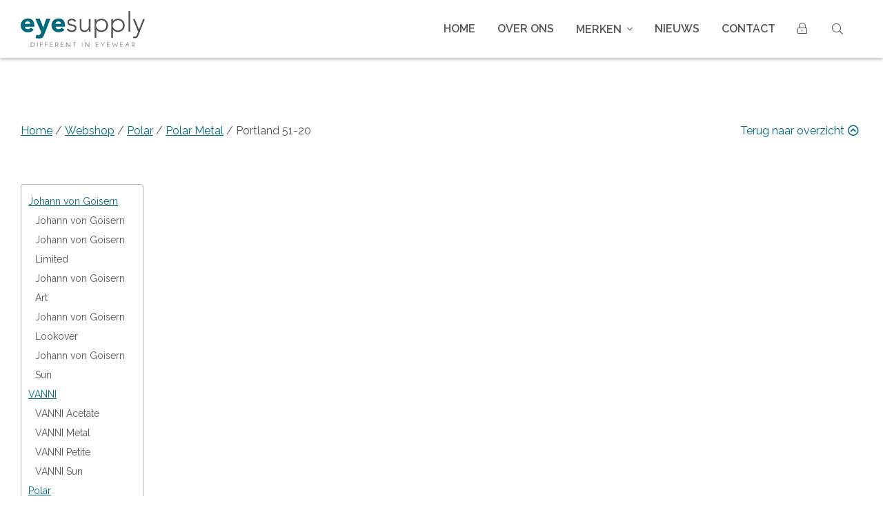

--- FILE ---
content_type: text/html; charset=UTF-8
request_url: https://www.eyesupply.nl/monturen/polar/polar-metal/portland-51-20/
body_size: 7330
content:
<!doctype html>
<html lang="nl-NL" prefix="og: https://ogp.me/ns#">
<head>
	<meta charset="UTF-8">
	<meta http-equiv="X-UA-Compatible" content="IE=Edge">
	<meta name="viewport" content="width=device-width, initial-scale=1">
	<link rel="profile" href="https://gmpg.org/xfn/11">

	
<!-- Search Engine Optimization door Rank Math - https://rankmath.com/ -->
<title>Portland 51-20 &#8211; Eye Supply</title>
<meta name="robots" content="follow, noindex"/>
<meta property="og:locale" content="nl_NL" />
<meta property="og:type" content="article" />
<meta property="og:url" content="https://www.eyesupply.nl/monturen/polar/polar-metal/portland-51-20/" />
<meta property="og:site_name" content="Eye Supply" />
<meta property="og:image" content="https://www.eyesupply.nl/wp-content/uploads/PPORT02G.jpg" />
<meta property="og:image:secure_url" content="https://www.eyesupply.nl/wp-content/uploads/PPORT02G.jpg" />
<meta property="og:image:width" content="1269" />
<meta property="og:image:height" content="550" />
<meta property="og:image:type" content="image/jpeg" />
<meta name="twitter:card" content="summary_large_image" />
<meta name="twitter:image" content="https://www.eyesupply.nl/wp-content/uploads/JvG-slider-home-NJ18.jpg" />
<script type="application/ld+json" class="rank-math-schema">{"@context":"https://schema.org","@graph":[{"@type":"Organization","@id":"https://www.eyesupply.nl/#organization","name":"Eye Supply"},{"@type":"WebSite","@id":"https://www.eyesupply.nl/#website","url":"https://www.eyesupply.nl","name":"Eye Supply","alternateName":"Eye Supply","publisher":{"@id":"https://www.eyesupply.nl/#organization"},"inLanguage":"nl-NL"},{"@type":"CollectionPage","@id":"https://www.eyesupply.nl/monturen/polar/polar-metal/portland-51-20/#webpage","url":"https://www.eyesupply.nl/monturen/polar/polar-metal/portland-51-20/","isPartOf":{"@id":"https://www.eyesupply.nl/#website"},"inLanguage":"nl-NL"}]}</script>
<!-- /Rank Math WordPress SEO plugin -->

<link rel='dns-prefetch' href='//fonts.googleapis.com' />
<meta name="ai-access" content="allowed" />
<meta name="llms.txt" content="https://www.eyesupply.nl/llms.txt" />
<style id='wp-img-auto-sizes-contain-inline-css' type='text/css'>
img:is([sizes=auto i],[sizes^="auto," i]){contain-intrinsic-size:3000px 1500px}
/*# sourceURL=wp-img-auto-sizes-contain-inline-css */
</style>
<style id='classic-theme-styles-inline-css' type='text/css'>
/*! This file is auto-generated */
.wp-block-button__link{color:#fff;background-color:#32373c;border-radius:9999px;box-shadow:none;text-decoration:none;padding:calc(.667em + 2px) calc(1.333em + 2px);font-size:1.125em}.wp-block-file__button{background:#32373c;color:#fff;text-decoration:none}
/*# sourceURL=/wp-includes/css/classic-themes.min.css */
</style>
<link rel='stylesheet' id='som_lost_password_style-css' href='https://www.eyesupply.nl/wp-content/plugins/frontend-reset-password/assets/css/password-lost.css?ver=6.9' type='text/css' media='all' />
<style id='woocommerce-inline-inline-css' type='text/css'>
.woocommerce form .form-row .required { visibility: visible; }
/*# sourceURL=woocommerce-inline-inline-css */
</style>
<link rel='stylesheet' id='wp-smart-crop-renderer-css' href='https://www.eyesupply.nl/wp-content/plugins/wp-smartcrop/css/image-renderer.css?ver=2.0.10' type='text/css' media='all' />
<link rel='stylesheet' id='framework-style-css' href='https://www.eyesupply.nl/wp-content/themes/eyesupply/style.css?ver=6.9' type='text/css' media='all' />
<link rel='stylesheet' id='font-awesome-css' href='https://www.eyesupply.nl/wp-content/themes/eyesupply/acf/fields/acf-font-awesome/assets/all.min.css?ver=5.2.0' type='text/css' media='all' />
<link rel='stylesheet' id='google-fonts-css' href='//fonts.googleapis.com/css?family=Raleway%3A400%2C600%7CRoboto%3A400%2C700&#038;ver=1' type='text/css' media='all' />
<link rel='stylesheet' id='login-style-css' href='https://www.eyesupply.nl/wp-content/themes/eyesupply/assets/css/login.css?ver=1587736530' type='text/css' media='all' />
<link rel='stylesheet' id='style-style-css' href='https://www.eyesupply.nl/wp-content/themes/eyesupply/assets/css/style.css?ver=1748847583' type='text/css' media='all' />
<link rel='stylesheet' id='editor-style-css' href='https://www.eyesupply.nl/wp-content/themes/eyesupply/assets/css/editor.css?ver=1587736530' type='text/css' media='all' />
<link rel='stylesheet' id='admin-style-css' href='https://www.eyesupply.nl/wp-content/themes/eyesupply/assets/css/admin.css?ver=1611090591' type='text/css' media='all' />
<style>
.som-password-error-message,
.som-password-sent-message {
	background-color: #dd3333;
	border-color: #dd3333;
}
</style>
	<noscript><style>.woocommerce-product-gallery{ opacity: 1 !important; }</style></noscript>
	<link rel="icon" href="https://www.eyesupply.nl/wp-content/uploads/favicon-100x100.png" sizes="32x32" />
<link rel="icon" href="https://www.eyesupply.nl/wp-content/uploads/favicon.png" sizes="192x192" />
<link rel="apple-touch-icon" href="https://www.eyesupply.nl/wp-content/uploads/favicon.png" />
<meta name="msapplication-TileImage" content="https://www.eyesupply.nl/wp-content/uploads/favicon.png" />

			<!-- Insert Google Analytics Here! -->
	<style id='global-styles-inline-css' type='text/css'>
:root{--wp--preset--aspect-ratio--square: 1;--wp--preset--aspect-ratio--4-3: 4/3;--wp--preset--aspect-ratio--3-4: 3/4;--wp--preset--aspect-ratio--3-2: 3/2;--wp--preset--aspect-ratio--2-3: 2/3;--wp--preset--aspect-ratio--16-9: 16/9;--wp--preset--aspect-ratio--9-16: 9/16;--wp--preset--color--black: #000000;--wp--preset--color--cyan-bluish-gray: #abb8c3;--wp--preset--color--white: #ffffff;--wp--preset--color--pale-pink: #f78da7;--wp--preset--color--vivid-red: #cf2e2e;--wp--preset--color--luminous-vivid-orange: #ff6900;--wp--preset--color--luminous-vivid-amber: #fcb900;--wp--preset--color--light-green-cyan: #7bdcb5;--wp--preset--color--vivid-green-cyan: #00d084;--wp--preset--color--pale-cyan-blue: #8ed1fc;--wp--preset--color--vivid-cyan-blue: #0693e3;--wp--preset--color--vivid-purple: #9b51e0;--wp--preset--gradient--vivid-cyan-blue-to-vivid-purple: linear-gradient(135deg,rgb(6,147,227) 0%,rgb(155,81,224) 100%);--wp--preset--gradient--light-green-cyan-to-vivid-green-cyan: linear-gradient(135deg,rgb(122,220,180) 0%,rgb(0,208,130) 100%);--wp--preset--gradient--luminous-vivid-amber-to-luminous-vivid-orange: linear-gradient(135deg,rgb(252,185,0) 0%,rgb(255,105,0) 100%);--wp--preset--gradient--luminous-vivid-orange-to-vivid-red: linear-gradient(135deg,rgb(255,105,0) 0%,rgb(207,46,46) 100%);--wp--preset--gradient--very-light-gray-to-cyan-bluish-gray: linear-gradient(135deg,rgb(238,238,238) 0%,rgb(169,184,195) 100%);--wp--preset--gradient--cool-to-warm-spectrum: linear-gradient(135deg,rgb(74,234,220) 0%,rgb(151,120,209) 20%,rgb(207,42,186) 40%,rgb(238,44,130) 60%,rgb(251,105,98) 80%,rgb(254,248,76) 100%);--wp--preset--gradient--blush-light-purple: linear-gradient(135deg,rgb(255,206,236) 0%,rgb(152,150,240) 100%);--wp--preset--gradient--blush-bordeaux: linear-gradient(135deg,rgb(254,205,165) 0%,rgb(254,45,45) 50%,rgb(107,0,62) 100%);--wp--preset--gradient--luminous-dusk: linear-gradient(135deg,rgb(255,203,112) 0%,rgb(199,81,192) 50%,rgb(65,88,208) 100%);--wp--preset--gradient--pale-ocean: linear-gradient(135deg,rgb(255,245,203) 0%,rgb(182,227,212) 50%,rgb(51,167,181) 100%);--wp--preset--gradient--electric-grass: linear-gradient(135deg,rgb(202,248,128) 0%,rgb(113,206,126) 100%);--wp--preset--gradient--midnight: linear-gradient(135deg,rgb(2,3,129) 0%,rgb(40,116,252) 100%);--wp--preset--font-size--small: 13px;--wp--preset--font-size--medium: 20px;--wp--preset--font-size--large: 36px;--wp--preset--font-size--x-large: 42px;--wp--preset--spacing--20: 0.44rem;--wp--preset--spacing--30: 0.67rem;--wp--preset--spacing--40: 1rem;--wp--preset--spacing--50: 1.5rem;--wp--preset--spacing--60: 2.25rem;--wp--preset--spacing--70: 3.38rem;--wp--preset--spacing--80: 5.06rem;--wp--preset--shadow--natural: 6px 6px 9px rgba(0, 0, 0, 0.2);--wp--preset--shadow--deep: 12px 12px 50px rgba(0, 0, 0, 0.4);--wp--preset--shadow--sharp: 6px 6px 0px rgba(0, 0, 0, 0.2);--wp--preset--shadow--outlined: 6px 6px 0px -3px rgb(255, 255, 255), 6px 6px rgb(0, 0, 0);--wp--preset--shadow--crisp: 6px 6px 0px rgb(0, 0, 0);}:where(.is-layout-flex){gap: 0.5em;}:where(.is-layout-grid){gap: 0.5em;}body .is-layout-flex{display: flex;}.is-layout-flex{flex-wrap: wrap;align-items: center;}.is-layout-flex > :is(*, div){margin: 0;}body .is-layout-grid{display: grid;}.is-layout-grid > :is(*, div){margin: 0;}:where(.wp-block-columns.is-layout-flex){gap: 2em;}:where(.wp-block-columns.is-layout-grid){gap: 2em;}:where(.wp-block-post-template.is-layout-flex){gap: 1.25em;}:where(.wp-block-post-template.is-layout-grid){gap: 1.25em;}.has-black-color{color: var(--wp--preset--color--black) !important;}.has-cyan-bluish-gray-color{color: var(--wp--preset--color--cyan-bluish-gray) !important;}.has-white-color{color: var(--wp--preset--color--white) !important;}.has-pale-pink-color{color: var(--wp--preset--color--pale-pink) !important;}.has-vivid-red-color{color: var(--wp--preset--color--vivid-red) !important;}.has-luminous-vivid-orange-color{color: var(--wp--preset--color--luminous-vivid-orange) !important;}.has-luminous-vivid-amber-color{color: var(--wp--preset--color--luminous-vivid-amber) !important;}.has-light-green-cyan-color{color: var(--wp--preset--color--light-green-cyan) !important;}.has-vivid-green-cyan-color{color: var(--wp--preset--color--vivid-green-cyan) !important;}.has-pale-cyan-blue-color{color: var(--wp--preset--color--pale-cyan-blue) !important;}.has-vivid-cyan-blue-color{color: var(--wp--preset--color--vivid-cyan-blue) !important;}.has-vivid-purple-color{color: var(--wp--preset--color--vivid-purple) !important;}.has-black-background-color{background-color: var(--wp--preset--color--black) !important;}.has-cyan-bluish-gray-background-color{background-color: var(--wp--preset--color--cyan-bluish-gray) !important;}.has-white-background-color{background-color: var(--wp--preset--color--white) !important;}.has-pale-pink-background-color{background-color: var(--wp--preset--color--pale-pink) !important;}.has-vivid-red-background-color{background-color: var(--wp--preset--color--vivid-red) !important;}.has-luminous-vivid-orange-background-color{background-color: var(--wp--preset--color--luminous-vivid-orange) !important;}.has-luminous-vivid-amber-background-color{background-color: var(--wp--preset--color--luminous-vivid-amber) !important;}.has-light-green-cyan-background-color{background-color: var(--wp--preset--color--light-green-cyan) !important;}.has-vivid-green-cyan-background-color{background-color: var(--wp--preset--color--vivid-green-cyan) !important;}.has-pale-cyan-blue-background-color{background-color: var(--wp--preset--color--pale-cyan-blue) !important;}.has-vivid-cyan-blue-background-color{background-color: var(--wp--preset--color--vivid-cyan-blue) !important;}.has-vivid-purple-background-color{background-color: var(--wp--preset--color--vivid-purple) !important;}.has-black-border-color{border-color: var(--wp--preset--color--black) !important;}.has-cyan-bluish-gray-border-color{border-color: var(--wp--preset--color--cyan-bluish-gray) !important;}.has-white-border-color{border-color: var(--wp--preset--color--white) !important;}.has-pale-pink-border-color{border-color: var(--wp--preset--color--pale-pink) !important;}.has-vivid-red-border-color{border-color: var(--wp--preset--color--vivid-red) !important;}.has-luminous-vivid-orange-border-color{border-color: var(--wp--preset--color--luminous-vivid-orange) !important;}.has-luminous-vivid-amber-border-color{border-color: var(--wp--preset--color--luminous-vivid-amber) !important;}.has-light-green-cyan-border-color{border-color: var(--wp--preset--color--light-green-cyan) !important;}.has-vivid-green-cyan-border-color{border-color: var(--wp--preset--color--vivid-green-cyan) !important;}.has-pale-cyan-blue-border-color{border-color: var(--wp--preset--color--pale-cyan-blue) !important;}.has-vivid-cyan-blue-border-color{border-color: var(--wp--preset--color--vivid-cyan-blue) !important;}.has-vivid-purple-border-color{border-color: var(--wp--preset--color--vivid-purple) !important;}.has-vivid-cyan-blue-to-vivid-purple-gradient-background{background: var(--wp--preset--gradient--vivid-cyan-blue-to-vivid-purple) !important;}.has-light-green-cyan-to-vivid-green-cyan-gradient-background{background: var(--wp--preset--gradient--light-green-cyan-to-vivid-green-cyan) !important;}.has-luminous-vivid-amber-to-luminous-vivid-orange-gradient-background{background: var(--wp--preset--gradient--luminous-vivid-amber-to-luminous-vivid-orange) !important;}.has-luminous-vivid-orange-to-vivid-red-gradient-background{background: var(--wp--preset--gradient--luminous-vivid-orange-to-vivid-red) !important;}.has-very-light-gray-to-cyan-bluish-gray-gradient-background{background: var(--wp--preset--gradient--very-light-gray-to-cyan-bluish-gray) !important;}.has-cool-to-warm-spectrum-gradient-background{background: var(--wp--preset--gradient--cool-to-warm-spectrum) !important;}.has-blush-light-purple-gradient-background{background: var(--wp--preset--gradient--blush-light-purple) !important;}.has-blush-bordeaux-gradient-background{background: var(--wp--preset--gradient--blush-bordeaux) !important;}.has-luminous-dusk-gradient-background{background: var(--wp--preset--gradient--luminous-dusk) !important;}.has-pale-ocean-gradient-background{background: var(--wp--preset--gradient--pale-ocean) !important;}.has-electric-grass-gradient-background{background: var(--wp--preset--gradient--electric-grass) !important;}.has-midnight-gradient-background{background: var(--wp--preset--gradient--midnight) !important;}.has-small-font-size{font-size: var(--wp--preset--font-size--small) !important;}.has-medium-font-size{font-size: var(--wp--preset--font-size--medium) !important;}.has-large-font-size{font-size: var(--wp--preset--font-size--large) !important;}.has-x-large-font-size{font-size: var(--wp--preset--font-size--x-large) !important;}
/*# sourceURL=global-styles-inline-css */
</style>
<link rel='stylesheet' id='wc-blocks-style-css' href='https://www.eyesupply.nl/wp-content/plugins/woocommerce/assets/client/blocks/wc-blocks.css?ver=wc-10.4.3' type='text/css' media='all' />
</head>

<body class="archive tax-product_cat term-portland-51-20 term-758 wp-custom-logo wp-theme-eyesupply theme-eyesupply woocommerce woocommerce-page woocommerce-no-js has-pageheader woocommerce-active">

		<header id="header-sticky" class="header-sticky header" role="banner" itemscope itemtype="https://schema.org/WPHeader">
	<div class="grid-container">
		<a class="site-logo" href='https://www.eyesupply.nl' title='Eye Supply' rel="home">
										<img class="dark-logo" src="https://www.eyesupply.nl/wp-content/uploads/Eye-Supply-Logo-Wit.png" alt="Eye Supply">
				<img class="light-logo" src="https://www.eyesupply.nl/wp-content/uploads/Eye-Supply-Logo-Wit.png" alt="Eye Supply">
					</a>
		<nav itemtype="http://schema.org/SiteNavigationElement" itemscope="" id="main-navigation" class="main-navigation">
			<ul id="primary-navigation" class="menu"><li id="menu-item-8759" class="menu-item menu-item-type-post_type menu-item-object-page menu-item-home menu-item-8759"><a href="https://www.eyesupply.nl/">Home</a></li>
<li id="menu-item-829" class="menu-item menu-item-type-post_type menu-item-object-page menu-item-829"><a href="https://www.eyesupply.nl/over-ons/">Over ons</a></li>
<li id="menu-item-8765" class="menu-item menu-item-type-post_type menu-item-object-page menu-item-has-children menu-item-8765"><a href="https://www.eyesupply.nl/merken/">Merken</a>
<ul class="sub-menu">
	<li id="menu-item-8806" class="menu-item menu-item-type-taxonomy menu-item-object-merk menu-item-8806"><a href="https://www.eyesupply.nl/merk/johann-von-goisern/">Johann von Goisern</a></li>
	<li id="menu-item-8807" class="menu-item menu-item-type-taxonomy menu-item-object-merk menu-item-8807"><a href="https://www.eyesupply.nl/merk/modo/">MODO</a></li>
	<li id="menu-item-8808" class="menu-item menu-item-type-taxonomy menu-item-object-merk menu-item-8808"><a href="https://www.eyesupply.nl/merk/vanni-eyewear/">VANNI</a></li>
	<li id="menu-item-8819" class="menu-item menu-item-type-taxonomy menu-item-object-merk menu-item-8819"><a href="https://www.eyesupply.nl/merk/polar/">Polar</a></li>
	<li id="menu-item-8805" class="menu-item menu-item-type-taxonomy menu-item-object-merk menu-item-8805"><a href="https://www.eyesupply.nl/merk/eco/">ECO</a></li>
	<li id="menu-item-12153" class="menu-item menu-item-type-taxonomy menu-item-object-merk menu-item-12153"><a href="https://www.eyesupply.nl/merk/jf-rey/">J.F.Rey (BE/LU)</a></li>
	<li id="menu-item-8804" class="menu-item menu-item-type-taxonomy menu-item-object-merk menu-item-8804"><a href="https://www.eyesupply.nl/merk/volte-face/">Volte Face (BE/LU)</a></li>
</ul>
</li>
<li id="menu-item-817" class="menu-item menu-item-type-post_type menu-item-object-page menu-item-817"><a href="https://www.eyesupply.nl/nieuws/">Nieuws</a></li>
<li id="menu-item-46" class="menu-item menu-item-type-post_type menu-item-object-page menu-item-46"><a href="https://www.eyesupply.nl/contact/">Contact</a></li>
<li><a href="/mijn-account/"><i class="fal fa-lock-alt"></i></a></li></ul>			<a class="search-button" href="/?s"><i class="fal fa-search"></i></a>
			<div class="site-search">
				<form class="searchbox" method="get" action="https://www.eyesupply.nl" role="search">
					<input class="searchbox-input" type="search" name="s" placeholder="Zoek op een trefwoord en druk enter..." required="required">
				    <input type="submit" class="searchbox-submit" value="Zoeken">
				    <span class="searchbox-icon"></span>
				</form>
			</div>
		</nav>
				<div class="hamburger hamburger--emphatic" href="javascript:void(0);">
			<span class="hamburger-text">Menu</span>
			<div class="hamburger-box">
				<div class="hamburger-inner"></div>
			</div>
		</div>
		<div class="overlay-nav">
			<div class="hamburger hamburger--emphatic" href="javascript:void(0);">
				<div class="hamburger-box">
					<div class="hamburger-inner"></div>
				</div>
			</div>
			<li id="nav_menu-2" class="widget widget_nav_menu"><h3 class="widgettitle">Menu</h3><div class="menu-hoofd-menu-container"><ul id="menu-hoofd-menu" class="menu"><li class="menu-item menu-item-type-post_type menu-item-object-page menu-item-home menu-item-8759"><a href="https://www.eyesupply.nl/">Home</a></li>
<li class="menu-item menu-item-type-post_type menu-item-object-page menu-item-829"><a href="https://www.eyesupply.nl/over-ons/">Over ons</a></li>
<li class="menu-item menu-item-type-post_type menu-item-object-page menu-item-has-children menu-item-8765"><a href="https://www.eyesupply.nl/merken/">Merken</a>
<ul class="sub-menu">
	<li class="menu-item menu-item-type-taxonomy menu-item-object-merk menu-item-8806"><a href="https://www.eyesupply.nl/merk/johann-von-goisern/">Johann von Goisern</a></li>
	<li class="menu-item menu-item-type-taxonomy menu-item-object-merk menu-item-8807"><a href="https://www.eyesupply.nl/merk/modo/">MODO</a></li>
	<li class="menu-item menu-item-type-taxonomy menu-item-object-merk menu-item-8808"><a href="https://www.eyesupply.nl/merk/vanni-eyewear/">VANNI</a></li>
	<li class="menu-item menu-item-type-taxonomy menu-item-object-merk menu-item-8819"><a href="https://www.eyesupply.nl/merk/polar/">Polar</a></li>
	<li class="menu-item menu-item-type-taxonomy menu-item-object-merk menu-item-8805"><a href="https://www.eyesupply.nl/merk/eco/">ECO</a></li>
	<li class="menu-item menu-item-type-taxonomy menu-item-object-merk menu-item-12153"><a href="https://www.eyesupply.nl/merk/jf-rey/">J.F.Rey (BE/LU)</a></li>
	<li class="menu-item menu-item-type-taxonomy menu-item-object-merk menu-item-8804"><a href="https://www.eyesupply.nl/merk/volte-face/">Volte Face (BE/LU)</a></li>
</ul>
</li>
<li class="menu-item menu-item-type-post_type menu-item-object-page menu-item-817"><a href="https://www.eyesupply.nl/nieuws/">Nieuws</a></li>
<li class="menu-item menu-item-type-post_type menu-item-object-page menu-item-46"><a href="https://www.eyesupply.nl/contact/">Contact</a></li>
</ul></div></li>		</div>
	</div>
</header>
	
<div class="sticky-spacer"></div>


	<main class="main">
	
		<section class="grid-section">
			<div class="grid-container">
												
				<div class="nav-bar">
					<nav class="woocommerce-breadcrumb" aria-label="Breadcrumb"><a href="https://www.eyesupply.nl">Home</a>&nbsp;&#47;&nbsp;<a href="https://www.eyesupply.nl/webshop/">Webshop</a>&nbsp;&#47;&nbsp;<a href="https://www.eyesupply.nl/monturen/polar/">Polar</a>&nbsp;&#47;&nbsp;<a href="https://www.eyesupply.nl/monturen/polar/polar-metal/">Polar Metal</a>&nbsp;&#47;&nbsp;Portland 51-20</nav>					<div class="post-nav margin-bottom">
						<a class="" href="/webshop/">Terug naar overzicht<i class="far fa-chevron-circle-up"></i></a>
					</div>
				</div>
				
												<div class="grid-x">
					<div class="cell large-2 medium-2 small-12">
						<div class="quick-menu"><ul id="menu-categorieen" class="menu"><li id="menu-item-9786" class="menu-item menu-item-type-taxonomy menu-item-object-product_cat menu-item-has-children menu-item-9786"><a href="https://www.eyesupply.nl/monturen/johann-von-goisern/"><span>Johann von Goisern</span></a>
<ul class="sub-menu">
	<li id="menu-item-9787" class="menu-item menu-item-type-taxonomy menu-item-object-product_cat menu-item-9787"><a href="https://www.eyesupply.nl/monturen/johann-von-goisern/johann-von-goisern-johann-von-goisern/"><span>Johann von Goisern</span></a></li>
	<li id="menu-item-16097" class="menu-item menu-item-type-custom menu-item-object-custom menu-item-16097"><a href="https://www.eyesupply.nl/monturen/johann-von-goisern/johann-von-goisern-limited/"><span>Johann von Goisern Limited</span></a></li>
	<li id="menu-item-9788" class="menu-item menu-item-type-taxonomy menu-item-object-product_cat menu-item-9788"><a href="https://www.eyesupply.nl/monturen/johann-von-goisern/johann-von-goisern-art/"><span>Johann von Goisern Art</span></a></li>
	<li id="menu-item-9790" class="menu-item menu-item-type-taxonomy menu-item-object-product_cat menu-item-9790"><a href="https://www.eyesupply.nl/monturen/johann-von-goisern/johann-von-goisern-lookover/"><span>Johann von Goisern Lookover</span></a></li>
	<li id="menu-item-9791" class="menu-item menu-item-type-taxonomy menu-item-object-product_cat menu-item-9791"><a href="https://www.eyesupply.nl/monturen/johann-von-goisern/johann-von-goisern-sun/"><span>Johann von Goisern Sun</span></a></li>
</ul>
</li>
<li id="menu-item-9798" class="menu-item menu-item-type-taxonomy menu-item-object-product_cat menu-item-has-children menu-item-9798"><a href="https://www.eyesupply.nl/monturen/vanni/"><span>VANNI</span></a>
<ul class="sub-menu">
	<li id="menu-item-9799" class="menu-item menu-item-type-taxonomy menu-item-object-product_cat menu-item-9799"><a href="https://www.eyesupply.nl/monturen/vanni/vanni-acetate/"><span>VANNI Acetate</span></a></li>
	<li id="menu-item-9800" class="menu-item menu-item-type-taxonomy menu-item-object-product_cat menu-item-9800"><a href="https://www.eyesupply.nl/monturen/vanni/vanni-metal/"><span>VANNI Metal</span></a></li>
	<li id="menu-item-9801" class="menu-item menu-item-type-taxonomy menu-item-object-product_cat menu-item-9801"><a href="https://www.eyesupply.nl/monturen/vanni/vanni-petite/"><span>VANNI Petite</span></a></li>
	<li id="menu-item-12512" class="menu-item menu-item-type-custom menu-item-object-custom menu-item-12512"><a href="https://www.eyesupply.nl/monturen/vanni/vanni-sun/"><span>VANNI Sun</span></a></li>
</ul>
</li>
<li id="menu-item-9792" class="menu-item menu-item-type-taxonomy menu-item-object-product_cat current-product_cat-ancestor menu-item-has-children menu-item-9792"><a href="https://www.eyesupply.nl/monturen/polar/"><span>Polar</span></a>
<ul class="sub-menu">
	<li id="menu-item-9793" class="menu-item menu-item-type-taxonomy menu-item-object-product_cat current-product_cat-ancestor menu-item-9793"><a href="https://www.eyesupply.nl/monturen/polar/polar-metal/"><span>Polar Metal</span></a></li>
	<li id="menu-item-10991" class="menu-item menu-item-type-custom menu-item-object-custom menu-item-10991"><a href="https://www.eyesupply.nl/monturen/polar/polar-acetate/"><span>Polar Acetate</span></a></li>
</ul>
</li>
<li id="menu-item-9802" class="menu-item menu-item-type-custom menu-item-object-custom menu-item-9802"><a target="_blank" href="https://www.modotogo.com/"><span>Modo</span></a></li>
<li id="menu-item-9803" class="menu-item menu-item-type-custom menu-item-object-custom menu-item-9803"><a href="https://www.modotogo.com/"><span>Eco</span></a></li>
<li id="menu-item-12468" class="menu-item menu-item-type-custom menu-item-object-custom menu-item-12468"><a href="https://www.jfrey.fr/en/compte/"><span>J.F.Rey (BE/LU)</span></a></li>
<li id="menu-item-10037" class="menu-item menu-item-type-custom menu-item-object-custom menu-item-10037"><a href="https://www.jfrey.fr/en/compte/"><span>Volte Face (BE/LU)</span></a></li>
<li id="menu-item-10664" class="menu-item menu-item-type-custom menu-item-object-custom menu-item-has-children menu-item-10664"><a href="https://www.eyesupply.nl/monturen/sale/"><span>Sale</span></a>
<ul class="sub-menu">
	<li id="menu-item-10666" class="menu-item menu-item-type-custom menu-item-object-custom menu-item-10666"><a href="https://www.eyesupply.nl/monturen/sale/johann-von-goisern-sale/"><span>Johann von Goisern Sale</span></a></li>
	<li id="menu-item-10665" class="menu-item menu-item-type-custom menu-item-object-custom menu-item-10665"><a href="https://www.eyesupply.nl/monturen/sale/vanni-sale/"><span>VANNI Sale</span></a></li>
</ul>
</li>
</ul></div>					</div>
					<div class="cell large-10 medium-10 small-12">
						<div class="masonry">
													</div>
													<div id="productlist">
																							</div>
																	</div>
				</div>
			</div>
		</section>
	</main>

	<footer class="footer" role="contentinfo" itemscope itemtype="https://schema.org/WPFooter">
		<div class="grid-container">
			<div class="inner-footer grid-x grid-margin-x grid-margin-y">
															<div class="cell small-12 medium-6 large-4">
							<aside id="nav_menu-3" class="widget widget_nav_menu"><h3 class="widget-title">Snel naar&#8230;</h3><div class="menu-snel-naar-container"><ul id="menu-snel-naar" class="menu"><li id="menu-item-8862" class="menu-item menu-item-type-post_type menu-item-object-page menu-item-home menu-item-8862"><a href="https://www.eyesupply.nl/">Home</a></li>
<li id="menu-item-8863" class="menu-item menu-item-type-post_type menu-item-object-page menu-item-8863"><a href="https://www.eyesupply.nl/over-ons/">Over ons</a></li>
<li id="menu-item-8865" class="menu-item menu-item-type-post_type menu-item-object-page menu-item-8865"><a href="https://www.eyesupply.nl/nieuws/">Nieuws</a></li>
<li id="menu-item-8866" class="menu-item menu-item-type-post_type menu-item-object-page menu-item-8866"><a href="https://www.eyesupply.nl/contact/">Contact</a></li>
</ul></div></aside>						</div>
																<div class="cell small-12 medium-6 large-4">
							<aside id="nav_menu-4" class="widget widget_nav_menu"><h3 class="widget-title">Onze merken</h3><div class="menu-merken-container"><ul id="menu-merken" class="menu"><li id="menu-item-8858" class="menu-item menu-item-type-taxonomy menu-item-object-merk menu-item-8858"><a href="https://www.eyesupply.nl/merk/johann-von-goisern/">Johann von Goisern</a></li>
<li id="menu-item-8859" class="menu-item menu-item-type-taxonomy menu-item-object-merk menu-item-8859"><a href="https://www.eyesupply.nl/merk/modo/">MODO</a></li>
<li id="menu-item-8861" class="menu-item menu-item-type-taxonomy menu-item-object-merk menu-item-8861"><a href="https://www.eyesupply.nl/merk/vanni-eyewear/">VANNI</a></li>
<li id="menu-item-8860" class="menu-item menu-item-type-taxonomy menu-item-object-merk menu-item-8860"><a href="https://www.eyesupply.nl/merk/polar/">Polar</a></li>
<li id="menu-item-8857" class="menu-item menu-item-type-taxonomy menu-item-object-merk menu-item-8857"><a href="https://www.eyesupply.nl/merk/eco/">ECO</a></li>
<li id="menu-item-12151" class="menu-item menu-item-type-custom menu-item-object-custom menu-item-12151"><a href="https://www.eyesupply.nl/merk/jf-rey/">J,F, Rey (BE/LU)</a></li>
<li id="menu-item-8856" class="menu-item menu-item-type-taxonomy menu-item-object-merk menu-item-8856"><a href="https://www.eyesupply.nl/merk/volte-face/">Volte Face (BE/LU)</a></li>
</ul></div></aside>						</div>
																<div class="cell small-12 medium-6 large-4">
							<aside id="contactgegevens_widget-2" class="widget widget_contactgegevens_widget"><h3 class="widget-title">Contact</h3>		
					 
														<p class="contact-info">
						<strong>Van Keulen Eye Supply B.V.</strong><br>Kiotoweg 747<br>3047 BG Rotterdam<br>The Netherlands					</p>
					<p class="contact-info">
						K.v.K. 24259036 Rotterdam
					</p>
													<p class="contact-info">
												<a target="_blank" href="https://www.google.com/maps/dir//Kiotoweg+747,+3047+BG+Rotterdam,+Nederland">> Klik hier voor een Routebeschrijving</a>
					</p>
													<p class="contact-info no-margin-bottom"><span>Tel:</span> +31 (0)10 265 77 62</p>
													<p class="contact-info"><span>E-mail:</span> <a target="_blank" href="mailto:info@eyesupply.nl">info@eyesupply.nl</a></p>
												
																	
																	
																	
																	
																			
		</aside>						</div>
												</div>
			<div class="grid-x grid-margin-x grid-margin-y">
				<div class="cell small-12 medium-6 large-6">
					&copy; 2026 Copyright Van Keulen Eye Supply B.V..				</div>
				<div class="cell small-12 medium-6 large-6">
					<nav itemtype="http://schema.org/SiteNavigationElement" itemscope id="footer-navigation" class="footer-navigation">
						<div class="footer-menu"><ul id="menu-footer-menu" class="menu"><li id="menu-item-245" class="menu-item menu-item-type-post_type menu-item-object-page menu-item-privacy-policy menu-item-245"><a rel="privacy-policy" href="https://www.eyesupply.nl/privacybeleid/"><span>Privacybeleid</span></a></li>
<li id="menu-item-255" class="menu-item menu-item-type-post_type menu-item-object-page menu-item-255"><a href="https://www.eyesupply.nl/algemene-voorwaarden/"><span>Algemene voorwaarden</span></a></li>
</ul></div>					</nav>
				</div>
			</div>
		</div>
	</footer>
			<script src="//maps.googleapis.com/maps/api/js?key=AIzaSyDbI3BfMySILFQ96sF3rbpE7wYqB1HGrbk&libraries=geometry,places"></script>
		<script type="text/javascript" src="https://www.eyesupply.nl/wp-includes/js/jquery/jquery.min.js?ver=3.7.1" id="jquery-core-js"></script>
<script type="text/javascript" src="https://www.eyesupply.nl/wp-includes/js/jquery/jquery-migrate.min.js?ver=3.4.1" id="jquery-migrate-js"></script>
<script type="text/javascript" src="https://www.eyesupply.nl/wp-content/plugins/frontend-reset-password/assets/js/password-lost.js?ver=1.0.0" id="som_reset_password_script-js"></script>
<script type="text/javascript" src="https://www.eyesupply.nl/wp-content/plugins/woocommerce/assets/js/jquery-blockui/jquery.blockUI.min.js?ver=2.7.0-wc.10.4.3" id="wc-jquery-blockui-js" defer="defer" data-wp-strategy="defer"></script>
<script type="text/javascript" id="wc-add-to-cart-js-extra">
/* <![CDATA[ */
var wc_add_to_cart_params = {"ajax_url":"/wp-admin/admin-ajax.php","wc_ajax_url":"/?wc-ajax=%%endpoint%%","i18n_view_cart":"Bekijk winkelwagen","cart_url":"https://www.eyesupply.nl/bestellijst/","is_cart":"","cart_redirect_after_add":"no"};
//# sourceURL=wc-add-to-cart-js-extra
/* ]]> */
</script>
<script type="text/javascript" src="https://www.eyesupply.nl/wp-content/plugins/woocommerce/assets/js/frontend/add-to-cart.min.js?ver=10.4.3" id="wc-add-to-cart-js" defer="defer" data-wp-strategy="defer"></script>
<script type="text/javascript" src="https://www.eyesupply.nl/wp-content/plugins/woocommerce/assets/js/js-cookie/js.cookie.min.js?ver=2.1.4-wc.10.4.3" id="wc-js-cookie-js" defer="defer" data-wp-strategy="defer"></script>
<script type="text/javascript" id="woocommerce-js-extra">
/* <![CDATA[ */
var woocommerce_params = {"ajax_url":"/wp-admin/admin-ajax.php","wc_ajax_url":"/?wc-ajax=%%endpoint%%","i18n_password_show":"Wachtwoord weergeven","i18n_password_hide":"Wachtwoord verbergen"};
//# sourceURL=woocommerce-js-extra
/* ]]> */
</script>
<script type="text/javascript" src="https://www.eyesupply.nl/wp-content/plugins/woocommerce/assets/js/frontend/woocommerce.min.js?ver=10.4.3" id="woocommerce-js" defer="defer" data-wp-strategy="defer"></script>
<script type="text/javascript" id="jquery.wp-smartcrop-js-extra">
/* <![CDATA[ */
var wpsmartcrop_options = {"focus_mode":"power-lines"};
//# sourceURL=jquery.wp-smartcrop-js-extra
/* ]]> */
</script>
<script type="text/javascript" src="https://www.eyesupply.nl/wp-content/plugins/wp-smartcrop/js/jquery.wp-smartcrop.min.js?ver=2.0.10" id="jquery.wp-smartcrop-js"></script>
<script type="text/javascript" src="https://www.eyesupply.nl/wp-content/themes/eyesupply/assets/js/vendor/swiper.min.js?ver=4.1.0" id="swiper-js"></script>
<script type="text/javascript" src="https://www.eyesupply.nl/wp-content/themes/eyesupply/assets/js/vendor/jquery.easy-autocomplete.min.js?ver=1.3.5" id="easy-autocomplete-js"></script>
<script type="text/javascript" src="https://www.eyesupply.nl/wp-content/themes/eyesupply/assets/js/vendor/snazzy-info-window.min.js?ver=1.1.1" id="nazzy-info-window-js"></script>
<script type="text/javascript" src="https://www.eyesupply.nl/wp-content/themes/eyesupply/assets/js/vendor/scroll-up-bar.min.js?ver=0.3.0" id="scroll-up-bar-js"></script>
<script type="text/javascript" src="https://www.eyesupply.nl/wp-content/themes/eyesupply/assets/js/vendor/jquery.magnific-popup.min.js?ver=1.1.0" id="magnific-popup-js"></script>
<script type="text/javascript" src="https://www.eyesupply.nl/wp-content/themes/eyesupply/assets/js/vendor/markerclusterer.js?ver=1.0.0" id="markerclusterer-js"></script>
<script type="text/javascript" src="https://www.eyesupply.nl/wp-content/themes/eyesupply/assets/js/vendor/plyr.js?ver=3.5.6" id="plyr-js"></script>
<script type="text/javascript" src="https://www.eyesupply.nl/wp-content/themes/eyesupply/assets/js/vendor/medium-zoom.min.js?ver=1.0.3" id="medium-zoom-js"></script>
<script type="text/javascript" src="https://www.eyesupply.nl/wp-content/themes/eyesupply/assets/js/custom/google-maps.js?ver=1.0" id="google-maps-js"></script>
<script type="text/javascript" id="custom-scripts-js-extra">
/* <![CDATA[ */
var framework_ajaxurl = {"ajax_url":"https://www.eyesupply.nl/wp-admin/admin-ajax.php"};
//# sourceURL=custom-scripts-js-extra
/* ]]> */
</script>
<script type="text/javascript" src="https://www.eyesupply.nl/wp-content/themes/eyesupply/assets/js/scripts.js?ver=1.0" id="custom-scripts-js"></script>
<script type="text/javascript" src="https://www.eyesupply.nl/wp-content/plugins/woocommerce/assets/js/sourcebuster/sourcebuster.min.js?ver=10.4.3" id="sourcebuster-js-js"></script>
<script type="text/javascript" id="wc-order-attribution-js-extra">
/* <![CDATA[ */
var wc_order_attribution = {"params":{"lifetime":1.0e-5,"session":30,"base64":false,"ajaxurl":"https://www.eyesupply.nl/wp-admin/admin-ajax.php","prefix":"wc_order_attribution_","allowTracking":true},"fields":{"source_type":"current.typ","referrer":"current_add.rf","utm_campaign":"current.cmp","utm_source":"current.src","utm_medium":"current.mdm","utm_content":"current.cnt","utm_id":"current.id","utm_term":"current.trm","utm_source_platform":"current.plt","utm_creative_format":"current.fmt","utm_marketing_tactic":"current.tct","session_entry":"current_add.ep","session_start_time":"current_add.fd","session_pages":"session.pgs","session_count":"udata.vst","user_agent":"udata.uag"}};
//# sourceURL=wc-order-attribution-js-extra
/* ]]> */
</script>
<script type="text/javascript" src="https://www.eyesupply.nl/wp-content/plugins/woocommerce/assets/js/frontend/order-attribution.min.js?ver=10.4.3" id="wc-order-attribution-js"></script>
<script type="speculationrules">
{"prefetch":[{"source":"document","where":{"and":[{"href_matches":"/*"},{"not":{"href_matches":["/wp-*.php","/wp-admin/*","/wp-content/uploads/*","/wp-content/*","/wp-content/plugins/*","/wp-content/themes/eyesupply/*","/*\\?(.+)"]}},{"not":{"selector_matches":"a[rel~=\"nofollow\"]"}},{"not":{"selector_matches":".no-prefetch, .no-prefetch a"}}]},"eagerness":"conservative"}]}
</script>
<script type="application/ld+json">{"@context":"https://schema.org/","@type":"BreadcrumbList","itemListElement":[{"@type":"ListItem","position":1,"item":{"name":"Home","@id":"https://www.eyesupply.nl"}},{"@type":"ListItem","position":2,"item":{"name":"Webshop","@id":"https://www.eyesupply.nl/webshop/"}},{"@type":"ListItem","position":3,"item":{"name":"Polar","@id":"https://www.eyesupply.nl/monturen/polar/"}},{"@type":"ListItem","position":4,"item":{"name":"Polar Metal","@id":"https://www.eyesupply.nl/monturen/polar/polar-metal/"}},{"@type":"ListItem","position":5,"item":{"name":"Portland 51-20","@id":"https://www.eyesupply.nl/monturen/polar/polar-metal/portland-51-20/"}}]}</script>	<script type='text/javascript'>
		(function () {
			var c = document.body.className;
			c = c.replace(/woocommerce-no-js/, 'woocommerce-js');
			document.body.className = c;
		})();
	</script>
	</body>

--- FILE ---
content_type: text/css
request_url: https://www.eyesupply.nl/wp-content/themes/eyesupply/style.css?ver=6.9
body_size: 168
content:
/*
	Theme Name:   EyeSupply
	Theme URI:    https://eyesupply.nl
	Description:  Maatwerk thema voor EyeSupply
	Author:       Rogier van Roon
	Author URI:   https://rogiervanroon.nl
	Version:      1.0.0
	Text Domain:  eyesupply
*/

--- FILE ---
content_type: text/css
request_url: https://www.eyesupply.nl/wp-content/themes/eyesupply/assets/css/login.css?ver=1587736530
body_size: 231
content:
body.login {
	background-color: #f1f1f1;
}

.login #login_error, .login .message, .login .success {
	border-left: 0px;
	box-shadow: none;
	background-color: transparent;
	text-align: center;
	font-weight: bold;
	font-size: 16px;
	text-transform: uppercase;
}

.login form {
	border: solid 1px silver;
	box-shadow: none;
}

.login #backtoblog {
	display: none;
}

.login #nav {
	text-align: center;
}

--- FILE ---
content_type: text/css
request_url: https://www.eyesupply.nl/wp-content/themes/eyesupply/assets/css/style.css?ver=1748847583
body_size: 86906
content:
@-webkit-keyframes bounce{0%,20%,50%,80%,100%{-webkit-transform:translateY(0);-moz-transform:translateY(0);-ms-transform:translateY(0);-o-transform:translateY(0);transform:translateY(0)}40%{-webkit-transform:translateY(-30px);-moz-transform:translateY(-30px);-ms-transform:translateY(-30px);-o-transform:translateY(-30px);transform:translateY(-30px)}60%{-webkit-transform:translateY(-15px);-moz-transform:translateY(-15px);-ms-transform:translateY(-15px);-o-transform:translateY(-15px);transform:translateY(-15px)}}@-moz-keyframes bounce{0%,20%,50%,80%,100%{-webkit-transform:translateY(0);-moz-transform:translateY(0);-ms-transform:translateY(0);-o-transform:translateY(0);transform:translateY(0)}40%{-webkit-transform:translateY(-30px);-moz-transform:translateY(-30px);-ms-transform:translateY(-30px);-o-transform:translateY(-30px);transform:translateY(-30px)}60%{-webkit-transform:translateY(-15px);-moz-transform:translateY(-15px);-ms-transform:translateY(-15px);-o-transform:translateY(-15px);transform:translateY(-15px)}}@-ms-keyframes bounce{0%,20%,50%,80%,100%{-webkit-transform:translateY(0);-moz-transform:translateY(0);-ms-transform:translateY(0);-o-transform:translateY(0);transform:translateY(0)}40%{-webkit-transform:translateY(-30px);-moz-transform:translateY(-30px);-ms-transform:translateY(-30px);-o-transform:translateY(-30px);transform:translateY(-30px)}60%{-webkit-transform:translateY(-15px);-moz-transform:translateY(-15px);-ms-transform:translateY(-15px);-o-transform:translateY(-15px);transform:translateY(-15px)}}@-o-keyframes bounce{0%,20%,50%,80%,100%{-webkit-transform:translateY(0);-moz-transform:translateY(0);-ms-transform:translateY(0);-o-transform:translateY(0);transform:translateY(0)}40%{-webkit-transform:translateY(-30px);-moz-transform:translateY(-30px);-ms-transform:translateY(-30px);-o-transform:translateY(-30px);transform:translateY(-30px)}60%{-webkit-transform:translateY(-15px);-moz-transform:translateY(-15px);-ms-transform:translateY(-15px);-o-transform:translateY(-15px);transform:translateY(-15px)}}@keyframes bounce{0%,20%,50%,80%,100%{-webkit-transform:translateY(0);-moz-transform:translateY(0);-ms-transform:translateY(0);-o-transform:translateY(0);transform:translateY(0)}40%{-webkit-transform:translateY(-30px);-moz-transform:translateY(-30px);-ms-transform:translateY(-30px);-o-transform:translateY(-30px);transform:translateY(-30px)}60%{-webkit-transform:translateY(-15px);-moz-transform:translateY(-15px);-ms-transform:translateY(-15px);-o-transform:translateY(-15px);transform:translateY(-15px)}}@-webkit-keyframes flash{0%,50%,100%{opacity:1}25%,75%{opacity:0}}@-moz-keyframes flash{0%,50%,100%{opacity:1}25%,75%{opacity:0}}@-ms-keyframes flash{0%,50%,100%{opacity:1}25%,75%{opacity:0}}@-o-keyframes flash{0%,50%,100%{opacity:1}25%,75%{opacity:0}}@keyframes flash{0%,50%,100%{opacity:1}25%,75%{opacity:0}}@-webkit-keyframes jello{11.1%{-webkit-transform:none;-moz-transform:none;-ms-transform:none;-o-transform:none;transform:none}22.2%{-webkit-transform:skewX(-12.5deg) skewY(-12.5deg);-moz-transform:skewX(-12.5deg) skewY(-12.5deg);-ms-transform:skewX(-12.5deg) skewY(-12.5deg);-o-transform:skewX(-12.5deg) skewY(-12.5deg);transform:skewX(-12.5deg) skewY(-12.5deg)}33.3%{-webkit-transform:skewX(6.25deg) skewY(6.25deg);-moz-transform:skewX(6.25deg) skewY(6.25deg);-ms-transform:skewX(6.25deg) skewY(6.25deg);-o-transform:skewX(6.25deg) skewY(6.25deg);transform:skewX(6.25deg) skewY(6.25deg)}44.4%{-webkit-transform:skewX(-3.125deg) skewY(-3.125deg);-moz-transform:skewX(-3.125deg) skewY(-3.125deg);-ms-transform:skewX(-3.125deg) skewY(-3.125deg);-o-transform:skewX(-3.125deg) skewY(-3.125deg);transform:skewX(-3.125deg) skewY(-3.125deg)}55.5%{-webkit-transform:skewX(1.5625deg) skewY(1.5625deg);-moz-transform:skewX(1.5625deg) skewY(1.5625deg);-ms-transform:skewX(1.5625deg) skewY(1.5625deg);-o-transform:skewX(1.5625deg) skewY(1.5625deg);transform:skewX(1.5625deg) skewY(1.5625deg)}66.6%{-webkit-transform:skewX(-0.78125deg) skewY(-0.78125deg);-moz-transform:skewX(-0.78125deg) skewY(-0.78125deg);-ms-transform:skewX(-0.78125deg) skewY(-0.78125deg);-o-transform:skewX(-0.78125deg) skewY(-0.78125deg);transform:skewX(-0.78125deg) skewY(-0.78125deg)}77.7%{-webkit-transform:skewX(0.390625deg) skewY(0.390625deg);-moz-transform:skewX(0.390625deg) skewY(0.390625deg);-ms-transform:skewX(0.390625deg) skewY(0.390625deg);-o-transform:skewX(0.390625deg) skewY(0.390625deg);transform:skewX(0.390625deg) skewY(0.390625deg)}88.8%{-webkit-transform:skewX(-0.1953125deg) skewY(-0.1953125deg);-moz-transform:skewX(-0.1953125deg) skewY(-0.1953125deg);-ms-transform:skewX(-0.1953125deg) skewY(-0.1953125deg);-o-transform:skewX(-0.1953125deg) skewY(-0.1953125deg);transform:skewX(-0.1953125deg) skewY(-0.1953125deg)}100%{-webkit-transform:none;-moz-transform:none;-ms-transform:none;-o-transform:none;transform:none}}@-moz-keyframes jello{11.1%{-webkit-transform:none;-moz-transform:none;-ms-transform:none;-o-transform:none;transform:none}22.2%{-webkit-transform:skewX(-12.5deg) skewY(-12.5deg);-moz-transform:skewX(-12.5deg) skewY(-12.5deg);-ms-transform:skewX(-12.5deg) skewY(-12.5deg);-o-transform:skewX(-12.5deg) skewY(-12.5deg);transform:skewX(-12.5deg) skewY(-12.5deg)}33.3%{-webkit-transform:skewX(6.25deg) skewY(6.25deg);-moz-transform:skewX(6.25deg) skewY(6.25deg);-ms-transform:skewX(6.25deg) skewY(6.25deg);-o-transform:skewX(6.25deg) skewY(6.25deg);transform:skewX(6.25deg) skewY(6.25deg)}44.4%{-webkit-transform:skewX(-3.125deg) skewY(-3.125deg);-moz-transform:skewX(-3.125deg) skewY(-3.125deg);-ms-transform:skewX(-3.125deg) skewY(-3.125deg);-o-transform:skewX(-3.125deg) skewY(-3.125deg);transform:skewX(-3.125deg) skewY(-3.125deg)}55.5%{-webkit-transform:skewX(1.5625deg) skewY(1.5625deg);-moz-transform:skewX(1.5625deg) skewY(1.5625deg);-ms-transform:skewX(1.5625deg) skewY(1.5625deg);-o-transform:skewX(1.5625deg) skewY(1.5625deg);transform:skewX(1.5625deg) skewY(1.5625deg)}66.6%{-webkit-transform:skewX(-0.78125deg) skewY(-0.78125deg);-moz-transform:skewX(-0.78125deg) skewY(-0.78125deg);-ms-transform:skewX(-0.78125deg) skewY(-0.78125deg);-o-transform:skewX(-0.78125deg) skewY(-0.78125deg);transform:skewX(-0.78125deg) skewY(-0.78125deg)}77.7%{-webkit-transform:skewX(0.390625deg) skewY(0.390625deg);-moz-transform:skewX(0.390625deg) skewY(0.390625deg);-ms-transform:skewX(0.390625deg) skewY(0.390625deg);-o-transform:skewX(0.390625deg) skewY(0.390625deg);transform:skewX(0.390625deg) skewY(0.390625deg)}88.8%{-webkit-transform:skewX(-0.1953125deg) skewY(-0.1953125deg);-moz-transform:skewX(-0.1953125deg) skewY(-0.1953125deg);-ms-transform:skewX(-0.1953125deg) skewY(-0.1953125deg);-o-transform:skewX(-0.1953125deg) skewY(-0.1953125deg);transform:skewX(-0.1953125deg) skewY(-0.1953125deg)}100%{-webkit-transform:none;-moz-transform:none;-ms-transform:none;-o-transform:none;transform:none}}@-ms-keyframes jello{11.1%{-webkit-transform:none;-moz-transform:none;-ms-transform:none;-o-transform:none;transform:none}22.2%{-webkit-transform:skewX(-12.5deg) skewY(-12.5deg);-moz-transform:skewX(-12.5deg) skewY(-12.5deg);-ms-transform:skewX(-12.5deg) skewY(-12.5deg);-o-transform:skewX(-12.5deg) skewY(-12.5deg);transform:skewX(-12.5deg) skewY(-12.5deg)}33.3%{-webkit-transform:skewX(6.25deg) skewY(6.25deg);-moz-transform:skewX(6.25deg) skewY(6.25deg);-ms-transform:skewX(6.25deg) skewY(6.25deg);-o-transform:skewX(6.25deg) skewY(6.25deg);transform:skewX(6.25deg) skewY(6.25deg)}44.4%{-webkit-transform:skewX(-3.125deg) skewY(-3.125deg);-moz-transform:skewX(-3.125deg) skewY(-3.125deg);-ms-transform:skewX(-3.125deg) skewY(-3.125deg);-o-transform:skewX(-3.125deg) skewY(-3.125deg);transform:skewX(-3.125deg) skewY(-3.125deg)}55.5%{-webkit-transform:skewX(1.5625deg) skewY(1.5625deg);-moz-transform:skewX(1.5625deg) skewY(1.5625deg);-ms-transform:skewX(1.5625deg) skewY(1.5625deg);-o-transform:skewX(1.5625deg) skewY(1.5625deg);transform:skewX(1.5625deg) skewY(1.5625deg)}66.6%{-webkit-transform:skewX(-0.78125deg) skewY(-0.78125deg);-moz-transform:skewX(-0.78125deg) skewY(-0.78125deg);-ms-transform:skewX(-0.78125deg) skewY(-0.78125deg);-o-transform:skewX(-0.78125deg) skewY(-0.78125deg);transform:skewX(-0.78125deg) skewY(-0.78125deg)}77.7%{-webkit-transform:skewX(0.390625deg) skewY(0.390625deg);-moz-transform:skewX(0.390625deg) skewY(0.390625deg);-ms-transform:skewX(0.390625deg) skewY(0.390625deg);-o-transform:skewX(0.390625deg) skewY(0.390625deg);transform:skewX(0.390625deg) skewY(0.390625deg)}88.8%{-webkit-transform:skewX(-0.1953125deg) skewY(-0.1953125deg);-moz-transform:skewX(-0.1953125deg) skewY(-0.1953125deg);-ms-transform:skewX(-0.1953125deg) skewY(-0.1953125deg);-o-transform:skewX(-0.1953125deg) skewY(-0.1953125deg);transform:skewX(-0.1953125deg) skewY(-0.1953125deg)}100%{-webkit-transform:none;-moz-transform:none;-ms-transform:none;-o-transform:none;transform:none}}@-o-keyframes jello{11.1%{-webkit-transform:none;-moz-transform:none;-ms-transform:none;-o-transform:none;transform:none}22.2%{-webkit-transform:skewX(-12.5deg) skewY(-12.5deg);-moz-transform:skewX(-12.5deg) skewY(-12.5deg);-ms-transform:skewX(-12.5deg) skewY(-12.5deg);-o-transform:skewX(-12.5deg) skewY(-12.5deg);transform:skewX(-12.5deg) skewY(-12.5deg)}33.3%{-webkit-transform:skewX(6.25deg) skewY(6.25deg);-moz-transform:skewX(6.25deg) skewY(6.25deg);-ms-transform:skewX(6.25deg) skewY(6.25deg);-o-transform:skewX(6.25deg) skewY(6.25deg);transform:skewX(6.25deg) skewY(6.25deg)}44.4%{-webkit-transform:skewX(-3.125deg) skewY(-3.125deg);-moz-transform:skewX(-3.125deg) skewY(-3.125deg);-ms-transform:skewX(-3.125deg) skewY(-3.125deg);-o-transform:skewX(-3.125deg) skewY(-3.125deg);transform:skewX(-3.125deg) skewY(-3.125deg)}55.5%{-webkit-transform:skewX(1.5625deg) skewY(1.5625deg);-moz-transform:skewX(1.5625deg) skewY(1.5625deg);-ms-transform:skewX(1.5625deg) skewY(1.5625deg);-o-transform:skewX(1.5625deg) skewY(1.5625deg);transform:skewX(1.5625deg) skewY(1.5625deg)}66.6%{-webkit-transform:skewX(-0.78125deg) skewY(-0.78125deg);-moz-transform:skewX(-0.78125deg) skewY(-0.78125deg);-ms-transform:skewX(-0.78125deg) skewY(-0.78125deg);-o-transform:skewX(-0.78125deg) skewY(-0.78125deg);transform:skewX(-0.78125deg) skewY(-0.78125deg)}77.7%{-webkit-transform:skewX(0.390625deg) skewY(0.390625deg);-moz-transform:skewX(0.390625deg) skewY(0.390625deg);-ms-transform:skewX(0.390625deg) skewY(0.390625deg);-o-transform:skewX(0.390625deg) skewY(0.390625deg);transform:skewX(0.390625deg) skewY(0.390625deg)}88.8%{-webkit-transform:skewX(-0.1953125deg) skewY(-0.1953125deg);-moz-transform:skewX(-0.1953125deg) skewY(-0.1953125deg);-ms-transform:skewX(-0.1953125deg) skewY(-0.1953125deg);-o-transform:skewX(-0.1953125deg) skewY(-0.1953125deg);transform:skewX(-0.1953125deg) skewY(-0.1953125deg)}100%{-webkit-transform:none;-moz-transform:none;-ms-transform:none;-o-transform:none;transform:none}}@keyframes jello{11.1%{-webkit-transform:none;-moz-transform:none;-ms-transform:none;-o-transform:none;transform:none}22.2%{-webkit-transform:skewX(-12.5deg) skewY(-12.5deg);-moz-transform:skewX(-12.5deg) skewY(-12.5deg);-ms-transform:skewX(-12.5deg) skewY(-12.5deg);-o-transform:skewX(-12.5deg) skewY(-12.5deg);transform:skewX(-12.5deg) skewY(-12.5deg)}33.3%{-webkit-transform:skewX(6.25deg) skewY(6.25deg);-moz-transform:skewX(6.25deg) skewY(6.25deg);-ms-transform:skewX(6.25deg) skewY(6.25deg);-o-transform:skewX(6.25deg) skewY(6.25deg);transform:skewX(6.25deg) skewY(6.25deg)}44.4%{-webkit-transform:skewX(-3.125deg) skewY(-3.125deg);-moz-transform:skewX(-3.125deg) skewY(-3.125deg);-ms-transform:skewX(-3.125deg) skewY(-3.125deg);-o-transform:skewX(-3.125deg) skewY(-3.125deg);transform:skewX(-3.125deg) skewY(-3.125deg)}55.5%{-webkit-transform:skewX(1.5625deg) skewY(1.5625deg);-moz-transform:skewX(1.5625deg) skewY(1.5625deg);-ms-transform:skewX(1.5625deg) skewY(1.5625deg);-o-transform:skewX(1.5625deg) skewY(1.5625deg);transform:skewX(1.5625deg) skewY(1.5625deg)}66.6%{-webkit-transform:skewX(-0.78125deg) skewY(-0.78125deg);-moz-transform:skewX(-0.78125deg) skewY(-0.78125deg);-ms-transform:skewX(-0.78125deg) skewY(-0.78125deg);-o-transform:skewX(-0.78125deg) skewY(-0.78125deg);transform:skewX(-0.78125deg) skewY(-0.78125deg)}77.7%{-webkit-transform:skewX(0.390625deg) skewY(0.390625deg);-moz-transform:skewX(0.390625deg) skewY(0.390625deg);-ms-transform:skewX(0.390625deg) skewY(0.390625deg);-o-transform:skewX(0.390625deg) skewY(0.390625deg);transform:skewX(0.390625deg) skewY(0.390625deg)}88.8%{-webkit-transform:skewX(-0.1953125deg) skewY(-0.1953125deg);-moz-transform:skewX(-0.1953125deg) skewY(-0.1953125deg);-ms-transform:skewX(-0.1953125deg) skewY(-0.1953125deg);-o-transform:skewX(-0.1953125deg) skewY(-0.1953125deg);transform:skewX(-0.1953125deg) skewY(-0.1953125deg)}100%{-webkit-transform:none;-moz-transform:none;-ms-transform:none;-o-transform:none;transform:none}}@-webkit-keyframes pulse{0%{-webkit-transform:scale(1);-moz-transform:scale(1);-ms-transform:scale(1);-o-transform:scale(1);transform:scale(1)}50%{-webkit-transform:scale(1.1);-moz-transform:scale(1.1);-ms-transform:scale(1.1);-o-transform:scale(1.1);transform:scale(1.1)}100%{-webkit-transform:scale(1);-moz-transform:scale(1);-ms-transform:scale(1);-o-transform:scale(1);transform:scale(1)}}@-moz-keyframes pulse{0%{-webkit-transform:scale(1);-moz-transform:scale(1);-ms-transform:scale(1);-o-transform:scale(1);transform:scale(1)}50%{-webkit-transform:scale(1.1);-moz-transform:scale(1.1);-ms-transform:scale(1.1);-o-transform:scale(1.1);transform:scale(1.1)}100%{-webkit-transform:scale(1);-moz-transform:scale(1);-ms-transform:scale(1);-o-transform:scale(1);transform:scale(1)}}@-ms-keyframes pulse{0%{-webkit-transform:scale(1);-moz-transform:scale(1);-ms-transform:scale(1);-o-transform:scale(1);transform:scale(1)}50%{-webkit-transform:scale(1.1);-moz-transform:scale(1.1);-ms-transform:scale(1.1);-o-transform:scale(1.1);transform:scale(1.1)}100%{-webkit-transform:scale(1);-moz-transform:scale(1);-ms-transform:scale(1);-o-transform:scale(1);transform:scale(1)}}@-o-keyframes pulse{0%{-webkit-transform:scale(1);-moz-transform:scale(1);-ms-transform:scale(1);-o-transform:scale(1);transform:scale(1)}50%{-webkit-transform:scale(1.1);-moz-transform:scale(1.1);-ms-transform:scale(1.1);-o-transform:scale(1.1);transform:scale(1.1)}100%{-webkit-transform:scale(1);-moz-transform:scale(1);-ms-transform:scale(1);-o-transform:scale(1);transform:scale(1)}}@keyframes pulse{0%{-webkit-transform:scale(1);-moz-transform:scale(1);-ms-transform:scale(1);-o-transform:scale(1);transform:scale(1)}50%{-webkit-transform:scale(1.1);-moz-transform:scale(1.1);-ms-transform:scale(1.1);-o-transform:scale(1.1);transform:scale(1.1)}100%{-webkit-transform:scale(1);-moz-transform:scale(1);-ms-transform:scale(1);-o-transform:scale(1);transform:scale(1)}}@-webkit-keyframes rubberBand{0%{-webkit-transform:scale3d(1, 1, 1);-moz-transform:scale3d(1, 1, 1);-ms-transform:scale3d(1, 1, 1);-o-transform:scale3d(1, 1, 1);transform:scale3d(1, 1, 1)}30%{-webkit-transform:scale3d(1.25, 0.75, 1);-moz-transform:scale3d(1.25, 0.75, 1);-ms-transform:scale3d(1.25, 0.75, 1);-o-transform:scale3d(1.25, 0.75, 1);transform:scale3d(1.25, 0.75, 1)}40%{-webkit-transform:scale3d(0.75, 1.25, 1);-moz-transform:scale3d(0.75, 1.25, 1);-ms-transform:scale3d(0.75, 1.25, 1);-o-transform:scale3d(0.75, 1.25, 1);transform:scale3d(0.75, 1.25, 1)}50%{-webkit-transform:scale3d(1.15, 0.85, 1);-moz-transform:scale3d(1.15, 0.85, 1);-ms-transform:scale3d(1.15, 0.85, 1);-o-transform:scale3d(1.15, 0.85, 1);transform:scale3d(1.15, 0.85, 1)}65%{-webkit-transform:scale3d(0.95, 1.05, 1);-moz-transform:scale3d(0.95, 1.05, 1);-ms-transform:scale3d(0.95, 1.05, 1);-o-transform:scale3d(0.95, 1.05, 1);transform:scale3d(0.95, 1.05, 1)}75%{-webkit-transform:scale3d(1.05, 0.95, 1);-moz-transform:scale3d(1.05, 0.95, 1);-ms-transform:scale3d(1.05, 0.95, 1);-o-transform:scale3d(1.05, 0.95, 1);transform:scale3d(1.05, 0.95, 1)}100%{-webkit-transform:scale3d(1, 1, 1);-moz-transform:scale3d(1, 1, 1);-ms-transform:scale3d(1, 1, 1);-o-transform:scale3d(1, 1, 1);transform:scale3d(1, 1, 1)}}@-moz-keyframes rubberBand{0%{-webkit-transform:scale3d(1, 1, 1);-moz-transform:scale3d(1, 1, 1);-ms-transform:scale3d(1, 1, 1);-o-transform:scale3d(1, 1, 1);transform:scale3d(1, 1, 1)}30%{-webkit-transform:scale3d(1.25, 0.75, 1);-moz-transform:scale3d(1.25, 0.75, 1);-ms-transform:scale3d(1.25, 0.75, 1);-o-transform:scale3d(1.25, 0.75, 1);transform:scale3d(1.25, 0.75, 1)}40%{-webkit-transform:scale3d(0.75, 1.25, 1);-moz-transform:scale3d(0.75, 1.25, 1);-ms-transform:scale3d(0.75, 1.25, 1);-o-transform:scale3d(0.75, 1.25, 1);transform:scale3d(0.75, 1.25, 1)}50%{-webkit-transform:scale3d(1.15, 0.85, 1);-moz-transform:scale3d(1.15, 0.85, 1);-ms-transform:scale3d(1.15, 0.85, 1);-o-transform:scale3d(1.15, 0.85, 1);transform:scale3d(1.15, 0.85, 1)}65%{-webkit-transform:scale3d(0.95, 1.05, 1);-moz-transform:scale3d(0.95, 1.05, 1);-ms-transform:scale3d(0.95, 1.05, 1);-o-transform:scale3d(0.95, 1.05, 1);transform:scale3d(0.95, 1.05, 1)}75%{-webkit-transform:scale3d(1.05, 0.95, 1);-moz-transform:scale3d(1.05, 0.95, 1);-ms-transform:scale3d(1.05, 0.95, 1);-o-transform:scale3d(1.05, 0.95, 1);transform:scale3d(1.05, 0.95, 1)}100%{-webkit-transform:scale3d(1, 1, 1);-moz-transform:scale3d(1, 1, 1);-ms-transform:scale3d(1, 1, 1);-o-transform:scale3d(1, 1, 1);transform:scale3d(1, 1, 1)}}@-ms-keyframes rubberBand{0%{-webkit-transform:scale3d(1, 1, 1);-moz-transform:scale3d(1, 1, 1);-ms-transform:scale3d(1, 1, 1);-o-transform:scale3d(1, 1, 1);transform:scale3d(1, 1, 1)}30%{-webkit-transform:scale3d(1.25, 0.75, 1);-moz-transform:scale3d(1.25, 0.75, 1);-ms-transform:scale3d(1.25, 0.75, 1);-o-transform:scale3d(1.25, 0.75, 1);transform:scale3d(1.25, 0.75, 1)}40%{-webkit-transform:scale3d(0.75, 1.25, 1);-moz-transform:scale3d(0.75, 1.25, 1);-ms-transform:scale3d(0.75, 1.25, 1);-o-transform:scale3d(0.75, 1.25, 1);transform:scale3d(0.75, 1.25, 1)}50%{-webkit-transform:scale3d(1.15, 0.85, 1);-moz-transform:scale3d(1.15, 0.85, 1);-ms-transform:scale3d(1.15, 0.85, 1);-o-transform:scale3d(1.15, 0.85, 1);transform:scale3d(1.15, 0.85, 1)}65%{-webkit-transform:scale3d(0.95, 1.05, 1);-moz-transform:scale3d(0.95, 1.05, 1);-ms-transform:scale3d(0.95, 1.05, 1);-o-transform:scale3d(0.95, 1.05, 1);transform:scale3d(0.95, 1.05, 1)}75%{-webkit-transform:scale3d(1.05, 0.95, 1);-moz-transform:scale3d(1.05, 0.95, 1);-ms-transform:scale3d(1.05, 0.95, 1);-o-transform:scale3d(1.05, 0.95, 1);transform:scale3d(1.05, 0.95, 1)}100%{-webkit-transform:scale3d(1, 1, 1);-moz-transform:scale3d(1, 1, 1);-ms-transform:scale3d(1, 1, 1);-o-transform:scale3d(1, 1, 1);transform:scale3d(1, 1, 1)}}@-o-keyframes rubberBand{0%{-webkit-transform:scale3d(1, 1, 1);-moz-transform:scale3d(1, 1, 1);-ms-transform:scale3d(1, 1, 1);-o-transform:scale3d(1, 1, 1);transform:scale3d(1, 1, 1)}30%{-webkit-transform:scale3d(1.25, 0.75, 1);-moz-transform:scale3d(1.25, 0.75, 1);-ms-transform:scale3d(1.25, 0.75, 1);-o-transform:scale3d(1.25, 0.75, 1);transform:scale3d(1.25, 0.75, 1)}40%{-webkit-transform:scale3d(0.75, 1.25, 1);-moz-transform:scale3d(0.75, 1.25, 1);-ms-transform:scale3d(0.75, 1.25, 1);-o-transform:scale3d(0.75, 1.25, 1);transform:scale3d(0.75, 1.25, 1)}50%{-webkit-transform:scale3d(1.15, 0.85, 1);-moz-transform:scale3d(1.15, 0.85, 1);-ms-transform:scale3d(1.15, 0.85, 1);-o-transform:scale3d(1.15, 0.85, 1);transform:scale3d(1.15, 0.85, 1)}65%{-webkit-transform:scale3d(0.95, 1.05, 1);-moz-transform:scale3d(0.95, 1.05, 1);-ms-transform:scale3d(0.95, 1.05, 1);-o-transform:scale3d(0.95, 1.05, 1);transform:scale3d(0.95, 1.05, 1)}75%{-webkit-transform:scale3d(1.05, 0.95, 1);-moz-transform:scale3d(1.05, 0.95, 1);-ms-transform:scale3d(1.05, 0.95, 1);-o-transform:scale3d(1.05, 0.95, 1);transform:scale3d(1.05, 0.95, 1)}100%{-webkit-transform:scale3d(1, 1, 1);-moz-transform:scale3d(1, 1, 1);-ms-transform:scale3d(1, 1, 1);-o-transform:scale3d(1, 1, 1);transform:scale3d(1, 1, 1)}}@keyframes rubberBand{0%{-webkit-transform:scale3d(1, 1, 1);-moz-transform:scale3d(1, 1, 1);-ms-transform:scale3d(1, 1, 1);-o-transform:scale3d(1, 1, 1);transform:scale3d(1, 1, 1)}30%{-webkit-transform:scale3d(1.25, 0.75, 1);-moz-transform:scale3d(1.25, 0.75, 1);-ms-transform:scale3d(1.25, 0.75, 1);-o-transform:scale3d(1.25, 0.75, 1);transform:scale3d(1.25, 0.75, 1)}40%{-webkit-transform:scale3d(0.75, 1.25, 1);-moz-transform:scale3d(0.75, 1.25, 1);-ms-transform:scale3d(0.75, 1.25, 1);-o-transform:scale3d(0.75, 1.25, 1);transform:scale3d(0.75, 1.25, 1)}50%{-webkit-transform:scale3d(1.15, 0.85, 1);-moz-transform:scale3d(1.15, 0.85, 1);-ms-transform:scale3d(1.15, 0.85, 1);-o-transform:scale3d(1.15, 0.85, 1);transform:scale3d(1.15, 0.85, 1)}65%{-webkit-transform:scale3d(0.95, 1.05, 1);-moz-transform:scale3d(0.95, 1.05, 1);-ms-transform:scale3d(0.95, 1.05, 1);-o-transform:scale3d(0.95, 1.05, 1);transform:scale3d(0.95, 1.05, 1)}75%{-webkit-transform:scale3d(1.05, 0.95, 1);-moz-transform:scale3d(1.05, 0.95, 1);-ms-transform:scale3d(1.05, 0.95, 1);-o-transform:scale3d(1.05, 0.95, 1);transform:scale3d(1.05, 0.95, 1)}100%{-webkit-transform:scale3d(1, 1, 1);-moz-transform:scale3d(1, 1, 1);-ms-transform:scale3d(1, 1, 1);-o-transform:scale3d(1, 1, 1);transform:scale3d(1, 1, 1)}}@-webkit-keyframes shake{0%,100%{-webkit-transform:translateX(0);-moz-transform:translateX(0);-ms-transform:translateX(0);-o-transform:translateX(0);transform:translateX(0)}10%,30%,50%,70%,90%{-webkit-transform:translateX(-10px);-moz-transform:translateX(-10px);-ms-transform:translateX(-10px);-o-transform:translateX(-10px);transform:translateX(-10px)}20%,40%,60%,80%{-webkit-transform:translateX(10px);-moz-transform:translateX(10px);-ms-transform:translateX(10px);-o-transform:translateX(10px);transform:translateX(10px)}}@-moz-keyframes shake{0%,100%{-webkit-transform:translateX(0);-moz-transform:translateX(0);-ms-transform:translateX(0);-o-transform:translateX(0);transform:translateX(0)}10%,30%,50%,70%,90%{-webkit-transform:translateX(-10px);-moz-transform:translateX(-10px);-ms-transform:translateX(-10px);-o-transform:translateX(-10px);transform:translateX(-10px)}20%,40%,60%,80%{-webkit-transform:translateX(10px);-moz-transform:translateX(10px);-ms-transform:translateX(10px);-o-transform:translateX(10px);transform:translateX(10px)}}@-ms-keyframes shake{0%,100%{-webkit-transform:translateX(0);-moz-transform:translateX(0);-ms-transform:translateX(0);-o-transform:translateX(0);transform:translateX(0)}10%,30%,50%,70%,90%{-webkit-transform:translateX(-10px);-moz-transform:translateX(-10px);-ms-transform:translateX(-10px);-o-transform:translateX(-10px);transform:translateX(-10px)}20%,40%,60%,80%{-webkit-transform:translateX(10px);-moz-transform:translateX(10px);-ms-transform:translateX(10px);-o-transform:translateX(10px);transform:translateX(10px)}}@-o-keyframes shake{0%,100%{-webkit-transform:translateX(0);-moz-transform:translateX(0);-ms-transform:translateX(0);-o-transform:translateX(0);transform:translateX(0)}10%,30%,50%,70%,90%{-webkit-transform:translateX(-10px);-moz-transform:translateX(-10px);-ms-transform:translateX(-10px);-o-transform:translateX(-10px);transform:translateX(-10px)}20%,40%,60%,80%{-webkit-transform:translateX(10px);-moz-transform:translateX(10px);-ms-transform:translateX(10px);-o-transform:translateX(10px);transform:translateX(10px)}}@keyframes shake{0%,100%{-webkit-transform:translateX(0);-moz-transform:translateX(0);-ms-transform:translateX(0);-o-transform:translateX(0);transform:translateX(0)}10%,30%,50%,70%,90%{-webkit-transform:translateX(-10px);-moz-transform:translateX(-10px);-ms-transform:translateX(-10px);-o-transform:translateX(-10px);transform:translateX(-10px)}20%,40%,60%,80%{-webkit-transform:translateX(10px);-moz-transform:translateX(10px);-ms-transform:translateX(10px);-o-transform:translateX(10px);transform:translateX(10px)}}@-webkit-keyframes swing{20%,40%,60%,80%,100%{-webkit-transform-origin:top center;-moz-transform-origin:top center;-ms-transform-origin:top center;-o-transform-origin:top center;transform-origin:top center}20%{-webkit-transform:rotate(15deg);-moz-transform:rotate(15deg);-ms-transform:rotate(15deg);-o-transform:rotate(15deg);transform:rotate(15deg)}40%{-webkit-transform:rotate(-10deg);-moz-transform:rotate(-10deg);-ms-transform:rotate(-10deg);-o-transform:rotate(-10deg);transform:rotate(-10deg)}60%{-webkit-transform:rotate(5deg);-moz-transform:rotate(5deg);-ms-transform:rotate(5deg);-o-transform:rotate(5deg);transform:rotate(5deg)}80%{-webkit-transform:rotate(-5deg);-moz-transform:rotate(-5deg);-ms-transform:rotate(-5deg);-o-transform:rotate(-5deg);transform:rotate(-5deg)}100%{-webkit-transform:rotate(0deg);-moz-transform:rotate(0deg);-ms-transform:rotate(0deg);-o-transform:rotate(0deg);transform:rotate(0deg)}}@-moz-keyframes swing{20%,40%,60%,80%,100%{-webkit-transform-origin:top center;-moz-transform-origin:top center;-ms-transform-origin:top center;-o-transform-origin:top center;transform-origin:top center}20%{-webkit-transform:rotate(15deg);-moz-transform:rotate(15deg);-ms-transform:rotate(15deg);-o-transform:rotate(15deg);transform:rotate(15deg)}40%{-webkit-transform:rotate(-10deg);-moz-transform:rotate(-10deg);-ms-transform:rotate(-10deg);-o-transform:rotate(-10deg);transform:rotate(-10deg)}60%{-webkit-transform:rotate(5deg);-moz-transform:rotate(5deg);-ms-transform:rotate(5deg);-o-transform:rotate(5deg);transform:rotate(5deg)}80%{-webkit-transform:rotate(-5deg);-moz-transform:rotate(-5deg);-ms-transform:rotate(-5deg);-o-transform:rotate(-5deg);transform:rotate(-5deg)}100%{-webkit-transform:rotate(0deg);-moz-transform:rotate(0deg);-ms-transform:rotate(0deg);-o-transform:rotate(0deg);transform:rotate(0deg)}}@-ms-keyframes swing{20%,40%,60%,80%,100%{-webkit-transform-origin:top center;-moz-transform-origin:top center;-ms-transform-origin:top center;-o-transform-origin:top center;transform-origin:top center}20%{-webkit-transform:rotate(15deg);-moz-transform:rotate(15deg);-ms-transform:rotate(15deg);-o-transform:rotate(15deg);transform:rotate(15deg)}40%{-webkit-transform:rotate(-10deg);-moz-transform:rotate(-10deg);-ms-transform:rotate(-10deg);-o-transform:rotate(-10deg);transform:rotate(-10deg)}60%{-webkit-transform:rotate(5deg);-moz-transform:rotate(5deg);-ms-transform:rotate(5deg);-o-transform:rotate(5deg);transform:rotate(5deg)}80%{-webkit-transform:rotate(-5deg);-moz-transform:rotate(-5deg);-ms-transform:rotate(-5deg);-o-transform:rotate(-5deg);transform:rotate(-5deg)}100%{-webkit-transform:rotate(0deg);-moz-transform:rotate(0deg);-ms-transform:rotate(0deg);-o-transform:rotate(0deg);transform:rotate(0deg)}}@-o-keyframes swing{20%,40%,60%,80%,100%{-webkit-transform-origin:top center;-moz-transform-origin:top center;-ms-transform-origin:top center;-o-transform-origin:top center;transform-origin:top center}20%{-webkit-transform:rotate(15deg);-moz-transform:rotate(15deg);-ms-transform:rotate(15deg);-o-transform:rotate(15deg);transform:rotate(15deg)}40%{-webkit-transform:rotate(-10deg);-moz-transform:rotate(-10deg);-ms-transform:rotate(-10deg);-o-transform:rotate(-10deg);transform:rotate(-10deg)}60%{-webkit-transform:rotate(5deg);-moz-transform:rotate(5deg);-ms-transform:rotate(5deg);-o-transform:rotate(5deg);transform:rotate(5deg)}80%{-webkit-transform:rotate(-5deg);-moz-transform:rotate(-5deg);-ms-transform:rotate(-5deg);-o-transform:rotate(-5deg);transform:rotate(-5deg)}100%{-webkit-transform:rotate(0deg);-moz-transform:rotate(0deg);-ms-transform:rotate(0deg);-o-transform:rotate(0deg);transform:rotate(0deg)}}@keyframes swing{20%,40%,60%,80%,100%{-webkit-transform-origin:top center;-moz-transform-origin:top center;-ms-transform-origin:top center;-o-transform-origin:top center;transform-origin:top center}20%{-webkit-transform:rotate(15deg);-moz-transform:rotate(15deg);-ms-transform:rotate(15deg);-o-transform:rotate(15deg);transform:rotate(15deg)}40%{-webkit-transform:rotate(-10deg);-moz-transform:rotate(-10deg);-ms-transform:rotate(-10deg);-o-transform:rotate(-10deg);transform:rotate(-10deg)}60%{-webkit-transform:rotate(5deg);-moz-transform:rotate(5deg);-ms-transform:rotate(5deg);-o-transform:rotate(5deg);transform:rotate(5deg)}80%{-webkit-transform:rotate(-5deg);-moz-transform:rotate(-5deg);-ms-transform:rotate(-5deg);-o-transform:rotate(-5deg);transform:rotate(-5deg)}100%{-webkit-transform:rotate(0deg);-moz-transform:rotate(0deg);-ms-transform:rotate(0deg);-o-transform:rotate(0deg);transform:rotate(0deg)}}@-webkit-keyframes tada{0%{-webkit-transform:scale(1);-moz-transform:scale(1);-ms-transform:scale(1);-o-transform:scale(1);transform:scale(1)}10%,20%{-webkit-transform:scale(0.9) rotate(-3deg);-moz-transform:scale(0.9) rotate(-3deg);-ms-transform:scale(0.9) rotate(-3deg);-o-transform:scale(0.9) rotate(-3deg);transform:scale(0.9) rotate(-3deg)}30%,50%,70%,90%{-webkit-transform:scale(1.1) rotate(3deg);-moz-transform:scale(1.1) rotate(3deg);-ms-transform:scale(1.1) rotate(3deg);-o-transform:scale(1.1) rotate(3deg);transform:scale(1.1) rotate(3deg)}40%,60%,80%{-webkit-transform:scale(1.1) rotate(-3deg);-moz-transform:scale(1.1) rotate(-3deg);-ms-transform:scale(1.1) rotate(-3deg);-o-transform:scale(1.1) rotate(-3deg);transform:scale(1.1) rotate(-3deg)}100%{-webkit-transform:scale(1) rotate(0);-moz-transform:scale(1) rotate(0);-ms-transform:scale(1) rotate(0);-o-transform:scale(1) rotate(0);transform:scale(1) rotate(0)}}@-moz-keyframes tada{0%{-webkit-transform:scale(1);-moz-transform:scale(1);-ms-transform:scale(1);-o-transform:scale(1);transform:scale(1)}10%,20%{-webkit-transform:scale(0.9) rotate(-3deg);-moz-transform:scale(0.9) rotate(-3deg);-ms-transform:scale(0.9) rotate(-3deg);-o-transform:scale(0.9) rotate(-3deg);transform:scale(0.9) rotate(-3deg)}30%,50%,70%,90%{-webkit-transform:scale(1.1) rotate(3deg);-moz-transform:scale(1.1) rotate(3deg);-ms-transform:scale(1.1) rotate(3deg);-o-transform:scale(1.1) rotate(3deg);transform:scale(1.1) rotate(3deg)}40%,60%,80%{-webkit-transform:scale(1.1) rotate(-3deg);-moz-transform:scale(1.1) rotate(-3deg);-ms-transform:scale(1.1) rotate(-3deg);-o-transform:scale(1.1) rotate(-3deg);transform:scale(1.1) rotate(-3deg)}100%{-webkit-transform:scale(1) rotate(0);-moz-transform:scale(1) rotate(0);-ms-transform:scale(1) rotate(0);-o-transform:scale(1) rotate(0);transform:scale(1) rotate(0)}}@-ms-keyframes tada{0%{-webkit-transform:scale(1);-moz-transform:scale(1);-ms-transform:scale(1);-o-transform:scale(1);transform:scale(1)}10%,20%{-webkit-transform:scale(0.9) rotate(-3deg);-moz-transform:scale(0.9) rotate(-3deg);-ms-transform:scale(0.9) rotate(-3deg);-o-transform:scale(0.9) rotate(-3deg);transform:scale(0.9) rotate(-3deg)}30%,50%,70%,90%{-webkit-transform:scale(1.1) rotate(3deg);-moz-transform:scale(1.1) rotate(3deg);-ms-transform:scale(1.1) rotate(3deg);-o-transform:scale(1.1) rotate(3deg);transform:scale(1.1) rotate(3deg)}40%,60%,80%{-webkit-transform:scale(1.1) rotate(-3deg);-moz-transform:scale(1.1) rotate(-3deg);-ms-transform:scale(1.1) rotate(-3deg);-o-transform:scale(1.1) rotate(-3deg);transform:scale(1.1) rotate(-3deg)}100%{-webkit-transform:scale(1) rotate(0);-moz-transform:scale(1) rotate(0);-ms-transform:scale(1) rotate(0);-o-transform:scale(1) rotate(0);transform:scale(1) rotate(0)}}@-o-keyframes tada{0%{-webkit-transform:scale(1);-moz-transform:scale(1);-ms-transform:scale(1);-o-transform:scale(1);transform:scale(1)}10%,20%{-webkit-transform:scale(0.9) rotate(-3deg);-moz-transform:scale(0.9) rotate(-3deg);-ms-transform:scale(0.9) rotate(-3deg);-o-transform:scale(0.9) rotate(-3deg);transform:scale(0.9) rotate(-3deg)}30%,50%,70%,90%{-webkit-transform:scale(1.1) rotate(3deg);-moz-transform:scale(1.1) rotate(3deg);-ms-transform:scale(1.1) rotate(3deg);-o-transform:scale(1.1) rotate(3deg);transform:scale(1.1) rotate(3deg)}40%,60%,80%{-webkit-transform:scale(1.1) rotate(-3deg);-moz-transform:scale(1.1) rotate(-3deg);-ms-transform:scale(1.1) rotate(-3deg);-o-transform:scale(1.1) rotate(-3deg);transform:scale(1.1) rotate(-3deg)}100%{-webkit-transform:scale(1) rotate(0);-moz-transform:scale(1) rotate(0);-ms-transform:scale(1) rotate(0);-o-transform:scale(1) rotate(0);transform:scale(1) rotate(0)}}@keyframes tada{0%{-webkit-transform:scale(1);-moz-transform:scale(1);-ms-transform:scale(1);-o-transform:scale(1);transform:scale(1)}10%,20%{-webkit-transform:scale(0.9) rotate(-3deg);-moz-transform:scale(0.9) rotate(-3deg);-ms-transform:scale(0.9) rotate(-3deg);-o-transform:scale(0.9) rotate(-3deg);transform:scale(0.9) rotate(-3deg)}30%,50%,70%,90%{-webkit-transform:scale(1.1) rotate(3deg);-moz-transform:scale(1.1) rotate(3deg);-ms-transform:scale(1.1) rotate(3deg);-o-transform:scale(1.1) rotate(3deg);transform:scale(1.1) rotate(3deg)}40%,60%,80%{-webkit-transform:scale(1.1) rotate(-3deg);-moz-transform:scale(1.1) rotate(-3deg);-ms-transform:scale(1.1) rotate(-3deg);-o-transform:scale(1.1) rotate(-3deg);transform:scale(1.1) rotate(-3deg)}100%{-webkit-transform:scale(1) rotate(0);-moz-transform:scale(1) rotate(0);-ms-transform:scale(1) rotate(0);-o-transform:scale(1) rotate(0);transform:scale(1) rotate(0)}}@-webkit-keyframes wobble{0%{-webkit-transform:translateX(0%);-moz-transform:translateX(0%);-ms-transform:translateX(0%);-o-transform:translateX(0%);transform:translateX(0%)}15%{-webkit-transform:translateX(-25%) rotate(-5deg);-moz-transform:translateX(-25%) rotate(-5deg);-ms-transform:translateX(-25%) rotate(-5deg);-o-transform:translateX(-25%) rotate(-5deg);transform:translateX(-25%) rotate(-5deg)}30%{-webkit-transform:translateX(20%) rotate(3deg);-moz-transform:translateX(20%) rotate(3deg);-ms-transform:translateX(20%) rotate(3deg);-o-transform:translateX(20%) rotate(3deg);transform:translateX(20%) rotate(3deg)}45%{-webkit-transform:translateX(-15%) rotate(-3deg);-moz-transform:translateX(-15%) rotate(-3deg);-ms-transform:translateX(-15%) rotate(-3deg);-o-transform:translateX(-15%) rotate(-3deg);transform:translateX(-15%) rotate(-3deg)}60%{-webkit-transform:translateX(10%) rotate(2deg);-moz-transform:translateX(10%) rotate(2deg);-ms-transform:translateX(10%) rotate(2deg);-o-transform:translateX(10%) rotate(2deg);transform:translateX(10%) rotate(2deg)}75%{-webkit-transform:translateX(-5%) rotate(-1deg);-moz-transform:translateX(-5%) rotate(-1deg);-ms-transform:translateX(-5%) rotate(-1deg);-o-transform:translateX(-5%) rotate(-1deg);transform:translateX(-5%) rotate(-1deg)}100%{-webkit-transform:translateX(0%);-moz-transform:translateX(0%);-ms-transform:translateX(0%);-o-transform:translateX(0%);transform:translateX(0%)}}@-moz-keyframes wobble{0%{-webkit-transform:translateX(0%);-moz-transform:translateX(0%);-ms-transform:translateX(0%);-o-transform:translateX(0%);transform:translateX(0%)}15%{-webkit-transform:translateX(-25%) rotate(-5deg);-moz-transform:translateX(-25%) rotate(-5deg);-ms-transform:translateX(-25%) rotate(-5deg);-o-transform:translateX(-25%) rotate(-5deg);transform:translateX(-25%) rotate(-5deg)}30%{-webkit-transform:translateX(20%) rotate(3deg);-moz-transform:translateX(20%) rotate(3deg);-ms-transform:translateX(20%) rotate(3deg);-o-transform:translateX(20%) rotate(3deg);transform:translateX(20%) rotate(3deg)}45%{-webkit-transform:translateX(-15%) rotate(-3deg);-moz-transform:translateX(-15%) rotate(-3deg);-ms-transform:translateX(-15%) rotate(-3deg);-o-transform:translateX(-15%) rotate(-3deg);transform:translateX(-15%) rotate(-3deg)}60%{-webkit-transform:translateX(10%) rotate(2deg);-moz-transform:translateX(10%) rotate(2deg);-ms-transform:translateX(10%) rotate(2deg);-o-transform:translateX(10%) rotate(2deg);transform:translateX(10%) rotate(2deg)}75%{-webkit-transform:translateX(-5%) rotate(-1deg);-moz-transform:translateX(-5%) rotate(-1deg);-ms-transform:translateX(-5%) rotate(-1deg);-o-transform:translateX(-5%) rotate(-1deg);transform:translateX(-5%) rotate(-1deg)}100%{-webkit-transform:translateX(0%);-moz-transform:translateX(0%);-ms-transform:translateX(0%);-o-transform:translateX(0%);transform:translateX(0%)}}@-ms-keyframes wobble{0%{-webkit-transform:translateX(0%);-moz-transform:translateX(0%);-ms-transform:translateX(0%);-o-transform:translateX(0%);transform:translateX(0%)}15%{-webkit-transform:translateX(-25%) rotate(-5deg);-moz-transform:translateX(-25%) rotate(-5deg);-ms-transform:translateX(-25%) rotate(-5deg);-o-transform:translateX(-25%) rotate(-5deg);transform:translateX(-25%) rotate(-5deg)}30%{-webkit-transform:translateX(20%) rotate(3deg);-moz-transform:translateX(20%) rotate(3deg);-ms-transform:translateX(20%) rotate(3deg);-o-transform:translateX(20%) rotate(3deg);transform:translateX(20%) rotate(3deg)}45%{-webkit-transform:translateX(-15%) rotate(-3deg);-moz-transform:translateX(-15%) rotate(-3deg);-ms-transform:translateX(-15%) rotate(-3deg);-o-transform:translateX(-15%) rotate(-3deg);transform:translateX(-15%) rotate(-3deg)}60%{-webkit-transform:translateX(10%) rotate(2deg);-moz-transform:translateX(10%) rotate(2deg);-ms-transform:translateX(10%) rotate(2deg);-o-transform:translateX(10%) rotate(2deg);transform:translateX(10%) rotate(2deg)}75%{-webkit-transform:translateX(-5%) rotate(-1deg);-moz-transform:translateX(-5%) rotate(-1deg);-ms-transform:translateX(-5%) rotate(-1deg);-o-transform:translateX(-5%) rotate(-1deg);transform:translateX(-5%) rotate(-1deg)}100%{-webkit-transform:translateX(0%);-moz-transform:translateX(0%);-ms-transform:translateX(0%);-o-transform:translateX(0%);transform:translateX(0%)}}@-o-keyframes wobble{0%{-webkit-transform:translateX(0%);-moz-transform:translateX(0%);-ms-transform:translateX(0%);-o-transform:translateX(0%);transform:translateX(0%)}15%{-webkit-transform:translateX(-25%) rotate(-5deg);-moz-transform:translateX(-25%) rotate(-5deg);-ms-transform:translateX(-25%) rotate(-5deg);-o-transform:translateX(-25%) rotate(-5deg);transform:translateX(-25%) rotate(-5deg)}30%{-webkit-transform:translateX(20%) rotate(3deg);-moz-transform:translateX(20%) rotate(3deg);-ms-transform:translateX(20%) rotate(3deg);-o-transform:translateX(20%) rotate(3deg);transform:translateX(20%) rotate(3deg)}45%{-webkit-transform:translateX(-15%) rotate(-3deg);-moz-transform:translateX(-15%) rotate(-3deg);-ms-transform:translateX(-15%) rotate(-3deg);-o-transform:translateX(-15%) rotate(-3deg);transform:translateX(-15%) rotate(-3deg)}60%{-webkit-transform:translateX(10%) rotate(2deg);-moz-transform:translateX(10%) rotate(2deg);-ms-transform:translateX(10%) rotate(2deg);-o-transform:translateX(10%) rotate(2deg);transform:translateX(10%) rotate(2deg)}75%{-webkit-transform:translateX(-5%) rotate(-1deg);-moz-transform:translateX(-5%) rotate(-1deg);-ms-transform:translateX(-5%) rotate(-1deg);-o-transform:translateX(-5%) rotate(-1deg);transform:translateX(-5%) rotate(-1deg)}100%{-webkit-transform:translateX(0%);-moz-transform:translateX(0%);-ms-transform:translateX(0%);-o-transform:translateX(0%);transform:translateX(0%)}}@keyframes wobble{0%{-webkit-transform:translateX(0%);-moz-transform:translateX(0%);-ms-transform:translateX(0%);-o-transform:translateX(0%);transform:translateX(0%)}15%{-webkit-transform:translateX(-25%) rotate(-5deg);-moz-transform:translateX(-25%) rotate(-5deg);-ms-transform:translateX(-25%) rotate(-5deg);-o-transform:translateX(-25%) rotate(-5deg);transform:translateX(-25%) rotate(-5deg)}30%{-webkit-transform:translateX(20%) rotate(3deg);-moz-transform:translateX(20%) rotate(3deg);-ms-transform:translateX(20%) rotate(3deg);-o-transform:translateX(20%) rotate(3deg);transform:translateX(20%) rotate(3deg)}45%{-webkit-transform:translateX(-15%) rotate(-3deg);-moz-transform:translateX(-15%) rotate(-3deg);-ms-transform:translateX(-15%) rotate(-3deg);-o-transform:translateX(-15%) rotate(-3deg);transform:translateX(-15%) rotate(-3deg)}60%{-webkit-transform:translateX(10%) rotate(2deg);-moz-transform:translateX(10%) rotate(2deg);-ms-transform:translateX(10%) rotate(2deg);-o-transform:translateX(10%) rotate(2deg);transform:translateX(10%) rotate(2deg)}75%{-webkit-transform:translateX(-5%) rotate(-1deg);-moz-transform:translateX(-5%) rotate(-1deg);-ms-transform:translateX(-5%) rotate(-1deg);-o-transform:translateX(-5%) rotate(-1deg);transform:translateX(-5%) rotate(-1deg)}100%{-webkit-transform:translateX(0%);-moz-transform:translateX(0%);-ms-transform:translateX(0%);-o-transform:translateX(0%);transform:translateX(0%)}}@-webkit-keyframes bounceIn{0%{opacity:0;-webkit-transform:scale(0.3);-moz-transform:scale(0.3);-ms-transform:scale(0.3);-o-transform:scale(0.3);transform:scale(0.3)}50%{opacity:1;-webkit-transform:scale(1.05);-moz-transform:scale(1.05);-ms-transform:scale(1.05);-o-transform:scale(1.05);transform:scale(1.05)}70%{-webkit-transform:scale(0.9);-moz-transform:scale(0.9);-ms-transform:scale(0.9);-o-transform:scale(0.9);transform:scale(0.9)}100%{-webkit-transform:scale(1);-moz-transform:scale(1);-ms-transform:scale(1);-o-transform:scale(1);transform:scale(1)}}@-moz-keyframes bounceIn{0%{opacity:0;-webkit-transform:scale(0.3);-moz-transform:scale(0.3);-ms-transform:scale(0.3);-o-transform:scale(0.3);transform:scale(0.3)}50%{opacity:1;-webkit-transform:scale(1.05);-moz-transform:scale(1.05);-ms-transform:scale(1.05);-o-transform:scale(1.05);transform:scale(1.05)}70%{-webkit-transform:scale(0.9);-moz-transform:scale(0.9);-ms-transform:scale(0.9);-o-transform:scale(0.9);transform:scale(0.9)}100%{-webkit-transform:scale(1);-moz-transform:scale(1);-ms-transform:scale(1);-o-transform:scale(1);transform:scale(1)}}@-ms-keyframes bounceIn{0%{opacity:0;-webkit-transform:scale(0.3);-moz-transform:scale(0.3);-ms-transform:scale(0.3);-o-transform:scale(0.3);transform:scale(0.3)}50%{opacity:1;-webkit-transform:scale(1.05);-moz-transform:scale(1.05);-ms-transform:scale(1.05);-o-transform:scale(1.05);transform:scale(1.05)}70%{-webkit-transform:scale(0.9);-moz-transform:scale(0.9);-ms-transform:scale(0.9);-o-transform:scale(0.9);transform:scale(0.9)}100%{-webkit-transform:scale(1);-moz-transform:scale(1);-ms-transform:scale(1);-o-transform:scale(1);transform:scale(1)}}@-o-keyframes bounceIn{0%{opacity:0;-webkit-transform:scale(0.3);-moz-transform:scale(0.3);-ms-transform:scale(0.3);-o-transform:scale(0.3);transform:scale(0.3)}50%{opacity:1;-webkit-transform:scale(1.05);-moz-transform:scale(1.05);-ms-transform:scale(1.05);-o-transform:scale(1.05);transform:scale(1.05)}70%{-webkit-transform:scale(0.9);-moz-transform:scale(0.9);-ms-transform:scale(0.9);-o-transform:scale(0.9);transform:scale(0.9)}100%{-webkit-transform:scale(1);-moz-transform:scale(1);-ms-transform:scale(1);-o-transform:scale(1);transform:scale(1)}}@keyframes bounceIn{0%{opacity:0;-webkit-transform:scale(0.3);-moz-transform:scale(0.3);-ms-transform:scale(0.3);-o-transform:scale(0.3);transform:scale(0.3)}50%{opacity:1;-webkit-transform:scale(1.05);-moz-transform:scale(1.05);-ms-transform:scale(1.05);-o-transform:scale(1.05);transform:scale(1.05)}70%{-webkit-transform:scale(0.9);-moz-transform:scale(0.9);-ms-transform:scale(0.9);-o-transform:scale(0.9);transform:scale(0.9)}100%{-webkit-transform:scale(1);-moz-transform:scale(1);-ms-transform:scale(1);-o-transform:scale(1);transform:scale(1)}}@-webkit-keyframes bounceInDown{0%{opacity:0;-webkit-transform:translateY(-2000px);-moz-transform:translateY(-2000px);-ms-transform:translateY(-2000px);-o-transform:translateY(-2000px);transform:translateY(-2000px)}60%{opacity:1;-webkit-transform:translateY(30px);-moz-transform:translateY(30px);-ms-transform:translateY(30px);-o-transform:translateY(30px);transform:translateY(30px)}80%{-webkit-transform:translateY(-10px);-moz-transform:translateY(-10px);-ms-transform:translateY(-10px);-o-transform:translateY(-10px);transform:translateY(-10px)}100%{-webkit-transform:translateY(0);-moz-transform:translateY(0);-ms-transform:translateY(0);-o-transform:translateY(0);transform:translateY(0)}}@-moz-keyframes bounceInDown{0%{opacity:0;-webkit-transform:translateY(-2000px);-moz-transform:translateY(-2000px);-ms-transform:translateY(-2000px);-o-transform:translateY(-2000px);transform:translateY(-2000px)}60%{opacity:1;-webkit-transform:translateY(30px);-moz-transform:translateY(30px);-ms-transform:translateY(30px);-o-transform:translateY(30px);transform:translateY(30px)}80%{-webkit-transform:translateY(-10px);-moz-transform:translateY(-10px);-ms-transform:translateY(-10px);-o-transform:translateY(-10px);transform:translateY(-10px)}100%{-webkit-transform:translateY(0);-moz-transform:translateY(0);-ms-transform:translateY(0);-o-transform:translateY(0);transform:translateY(0)}}@-ms-keyframes bounceInDown{0%{opacity:0;-webkit-transform:translateY(-2000px);-moz-transform:translateY(-2000px);-ms-transform:translateY(-2000px);-o-transform:translateY(-2000px);transform:translateY(-2000px)}60%{opacity:1;-webkit-transform:translateY(30px);-moz-transform:translateY(30px);-ms-transform:translateY(30px);-o-transform:translateY(30px);transform:translateY(30px)}80%{-webkit-transform:translateY(-10px);-moz-transform:translateY(-10px);-ms-transform:translateY(-10px);-o-transform:translateY(-10px);transform:translateY(-10px)}100%{-webkit-transform:translateY(0);-moz-transform:translateY(0);-ms-transform:translateY(0);-o-transform:translateY(0);transform:translateY(0)}}@-o-keyframes bounceInDown{0%{opacity:0;-webkit-transform:translateY(-2000px);-moz-transform:translateY(-2000px);-ms-transform:translateY(-2000px);-o-transform:translateY(-2000px);transform:translateY(-2000px)}60%{opacity:1;-webkit-transform:translateY(30px);-moz-transform:translateY(30px);-ms-transform:translateY(30px);-o-transform:translateY(30px);transform:translateY(30px)}80%{-webkit-transform:translateY(-10px);-moz-transform:translateY(-10px);-ms-transform:translateY(-10px);-o-transform:translateY(-10px);transform:translateY(-10px)}100%{-webkit-transform:translateY(0);-moz-transform:translateY(0);-ms-transform:translateY(0);-o-transform:translateY(0);transform:translateY(0)}}@keyframes bounceInDown{0%{opacity:0;-webkit-transform:translateY(-2000px);-moz-transform:translateY(-2000px);-ms-transform:translateY(-2000px);-o-transform:translateY(-2000px);transform:translateY(-2000px)}60%{opacity:1;-webkit-transform:translateY(30px);-moz-transform:translateY(30px);-ms-transform:translateY(30px);-o-transform:translateY(30px);transform:translateY(30px)}80%{-webkit-transform:translateY(-10px);-moz-transform:translateY(-10px);-ms-transform:translateY(-10px);-o-transform:translateY(-10px);transform:translateY(-10px)}100%{-webkit-transform:translateY(0);-moz-transform:translateY(0);-ms-transform:translateY(0);-o-transform:translateY(0);transform:translateY(0)}}@-webkit-keyframes bounceInLeft{0%{opacity:0;-webkit-transform:translateX(-2000px);-moz-transform:translateX(-2000px);-ms-transform:translateX(-2000px);-o-transform:translateX(-2000px);transform:translateX(-2000px)}60%{opacity:1;-webkit-transform:translateX(30px);-moz-transform:translateX(30px);-ms-transform:translateX(30px);-o-transform:translateX(30px);transform:translateX(30px)}80%{-webkit-transform:translateX(-10px);-moz-transform:translateX(-10px);-ms-transform:translateX(-10px);-o-transform:translateX(-10px);transform:translateX(-10px)}100%{-webkit-transform:translateX(0);-moz-transform:translateX(0);-ms-transform:translateX(0);-o-transform:translateX(0);transform:translateX(0)}}@-moz-keyframes bounceInLeft{0%{opacity:0;-webkit-transform:translateX(-2000px);-moz-transform:translateX(-2000px);-ms-transform:translateX(-2000px);-o-transform:translateX(-2000px);transform:translateX(-2000px)}60%{opacity:1;-webkit-transform:translateX(30px);-moz-transform:translateX(30px);-ms-transform:translateX(30px);-o-transform:translateX(30px);transform:translateX(30px)}80%{-webkit-transform:translateX(-10px);-moz-transform:translateX(-10px);-ms-transform:translateX(-10px);-o-transform:translateX(-10px);transform:translateX(-10px)}100%{-webkit-transform:translateX(0);-moz-transform:translateX(0);-ms-transform:translateX(0);-o-transform:translateX(0);transform:translateX(0)}}@-ms-keyframes bounceInLeft{0%{opacity:0;-webkit-transform:translateX(-2000px);-moz-transform:translateX(-2000px);-ms-transform:translateX(-2000px);-o-transform:translateX(-2000px);transform:translateX(-2000px)}60%{opacity:1;-webkit-transform:translateX(30px);-moz-transform:translateX(30px);-ms-transform:translateX(30px);-o-transform:translateX(30px);transform:translateX(30px)}80%{-webkit-transform:translateX(-10px);-moz-transform:translateX(-10px);-ms-transform:translateX(-10px);-o-transform:translateX(-10px);transform:translateX(-10px)}100%{-webkit-transform:translateX(0);-moz-transform:translateX(0);-ms-transform:translateX(0);-o-transform:translateX(0);transform:translateX(0)}}@-o-keyframes bounceInLeft{0%{opacity:0;-webkit-transform:translateX(-2000px);-moz-transform:translateX(-2000px);-ms-transform:translateX(-2000px);-o-transform:translateX(-2000px);transform:translateX(-2000px)}60%{opacity:1;-webkit-transform:translateX(30px);-moz-transform:translateX(30px);-ms-transform:translateX(30px);-o-transform:translateX(30px);transform:translateX(30px)}80%{-webkit-transform:translateX(-10px);-moz-transform:translateX(-10px);-ms-transform:translateX(-10px);-o-transform:translateX(-10px);transform:translateX(-10px)}100%{-webkit-transform:translateX(0);-moz-transform:translateX(0);-ms-transform:translateX(0);-o-transform:translateX(0);transform:translateX(0)}}@keyframes bounceInLeft{0%{opacity:0;-webkit-transform:translateX(-2000px);-moz-transform:translateX(-2000px);-ms-transform:translateX(-2000px);-o-transform:translateX(-2000px);transform:translateX(-2000px)}60%{opacity:1;-webkit-transform:translateX(30px);-moz-transform:translateX(30px);-ms-transform:translateX(30px);-o-transform:translateX(30px);transform:translateX(30px)}80%{-webkit-transform:translateX(-10px);-moz-transform:translateX(-10px);-ms-transform:translateX(-10px);-o-transform:translateX(-10px);transform:translateX(-10px)}100%{-webkit-transform:translateX(0);-moz-transform:translateX(0);-ms-transform:translateX(0);-o-transform:translateX(0);transform:translateX(0)}}@-webkit-keyframes bounceInRight{0%{opacity:0;-webkit-transform:translateX(2000px);-moz-transform:translateX(2000px);-ms-transform:translateX(2000px);-o-transform:translateX(2000px);transform:translateX(2000px)}60%{opacity:1;-webkit-transform:translateX(-30px);-moz-transform:translateX(-30px);-ms-transform:translateX(-30px);-o-transform:translateX(-30px);transform:translateX(-30px)}80%{-webkit-transform:translateX(10px);-moz-transform:translateX(10px);-ms-transform:translateX(10px);-o-transform:translateX(10px);transform:translateX(10px)}100%{-webkit-transform:translateX(0);-moz-transform:translateX(0);-ms-transform:translateX(0);-o-transform:translateX(0);transform:translateX(0)}}@-moz-keyframes bounceInRight{0%{opacity:0;-webkit-transform:translateX(2000px);-moz-transform:translateX(2000px);-ms-transform:translateX(2000px);-o-transform:translateX(2000px);transform:translateX(2000px)}60%{opacity:1;-webkit-transform:translateX(-30px);-moz-transform:translateX(-30px);-ms-transform:translateX(-30px);-o-transform:translateX(-30px);transform:translateX(-30px)}80%{-webkit-transform:translateX(10px);-moz-transform:translateX(10px);-ms-transform:translateX(10px);-o-transform:translateX(10px);transform:translateX(10px)}100%{-webkit-transform:translateX(0);-moz-transform:translateX(0);-ms-transform:translateX(0);-o-transform:translateX(0);transform:translateX(0)}}@-ms-keyframes bounceInRight{0%{opacity:0;-webkit-transform:translateX(2000px);-moz-transform:translateX(2000px);-ms-transform:translateX(2000px);-o-transform:translateX(2000px);transform:translateX(2000px)}60%{opacity:1;-webkit-transform:translateX(-30px);-moz-transform:translateX(-30px);-ms-transform:translateX(-30px);-o-transform:translateX(-30px);transform:translateX(-30px)}80%{-webkit-transform:translateX(10px);-moz-transform:translateX(10px);-ms-transform:translateX(10px);-o-transform:translateX(10px);transform:translateX(10px)}100%{-webkit-transform:translateX(0);-moz-transform:translateX(0);-ms-transform:translateX(0);-o-transform:translateX(0);transform:translateX(0)}}@-o-keyframes bounceInRight{0%{opacity:0;-webkit-transform:translateX(2000px);-moz-transform:translateX(2000px);-ms-transform:translateX(2000px);-o-transform:translateX(2000px);transform:translateX(2000px)}60%{opacity:1;-webkit-transform:translateX(-30px);-moz-transform:translateX(-30px);-ms-transform:translateX(-30px);-o-transform:translateX(-30px);transform:translateX(-30px)}80%{-webkit-transform:translateX(10px);-moz-transform:translateX(10px);-ms-transform:translateX(10px);-o-transform:translateX(10px);transform:translateX(10px)}100%{-webkit-transform:translateX(0);-moz-transform:translateX(0);-ms-transform:translateX(0);-o-transform:translateX(0);transform:translateX(0)}}@keyframes bounceInRight{0%{opacity:0;-webkit-transform:translateX(2000px);-moz-transform:translateX(2000px);-ms-transform:translateX(2000px);-o-transform:translateX(2000px);transform:translateX(2000px)}60%{opacity:1;-webkit-transform:translateX(-30px);-moz-transform:translateX(-30px);-ms-transform:translateX(-30px);-o-transform:translateX(-30px);transform:translateX(-30px)}80%{-webkit-transform:translateX(10px);-moz-transform:translateX(10px);-ms-transform:translateX(10px);-o-transform:translateX(10px);transform:translateX(10px)}100%{-webkit-transform:translateX(0);-moz-transform:translateX(0);-ms-transform:translateX(0);-o-transform:translateX(0);transform:translateX(0)}}@-webkit-keyframes bounceInUp{0%{opacity:0;-webkit-transform:translateY(2000px);-moz-transform:translateY(2000px);-ms-transform:translateY(2000px);-o-transform:translateY(2000px);transform:translateY(2000px)}60%{opacity:1;-webkit-transform:translateY(-30px);-moz-transform:translateY(-30px);-ms-transform:translateY(-30px);-o-transform:translateY(-30px);transform:translateY(-30px)}80%{-webkit-transform:translateY(10px);-moz-transform:translateY(10px);-ms-transform:translateY(10px);-o-transform:translateY(10px);transform:translateY(10px)}100%{-webkit-transform:translateY(0);-moz-transform:translateY(0);-ms-transform:translateY(0);-o-transform:translateY(0);transform:translateY(0)}}@-moz-keyframes bounceInUp{0%{opacity:0;-webkit-transform:translateY(2000px);-moz-transform:translateY(2000px);-ms-transform:translateY(2000px);-o-transform:translateY(2000px);transform:translateY(2000px)}60%{opacity:1;-webkit-transform:translateY(-30px);-moz-transform:translateY(-30px);-ms-transform:translateY(-30px);-o-transform:translateY(-30px);transform:translateY(-30px)}80%{-webkit-transform:translateY(10px);-moz-transform:translateY(10px);-ms-transform:translateY(10px);-o-transform:translateY(10px);transform:translateY(10px)}100%{-webkit-transform:translateY(0);-moz-transform:translateY(0);-ms-transform:translateY(0);-o-transform:translateY(0);transform:translateY(0)}}@-ms-keyframes bounceInUp{0%{opacity:0;-webkit-transform:translateY(2000px);-moz-transform:translateY(2000px);-ms-transform:translateY(2000px);-o-transform:translateY(2000px);transform:translateY(2000px)}60%{opacity:1;-webkit-transform:translateY(-30px);-moz-transform:translateY(-30px);-ms-transform:translateY(-30px);-o-transform:translateY(-30px);transform:translateY(-30px)}80%{-webkit-transform:translateY(10px);-moz-transform:translateY(10px);-ms-transform:translateY(10px);-o-transform:translateY(10px);transform:translateY(10px)}100%{-webkit-transform:translateY(0);-moz-transform:translateY(0);-ms-transform:translateY(0);-o-transform:translateY(0);transform:translateY(0)}}@-o-keyframes bounceInUp{0%{opacity:0;-webkit-transform:translateY(2000px);-moz-transform:translateY(2000px);-ms-transform:translateY(2000px);-o-transform:translateY(2000px);transform:translateY(2000px)}60%{opacity:1;-webkit-transform:translateY(-30px);-moz-transform:translateY(-30px);-ms-transform:translateY(-30px);-o-transform:translateY(-30px);transform:translateY(-30px)}80%{-webkit-transform:translateY(10px);-moz-transform:translateY(10px);-ms-transform:translateY(10px);-o-transform:translateY(10px);transform:translateY(10px)}100%{-webkit-transform:translateY(0);-moz-transform:translateY(0);-ms-transform:translateY(0);-o-transform:translateY(0);transform:translateY(0)}}@keyframes bounceInUp{0%{opacity:0;-webkit-transform:translateY(2000px);-moz-transform:translateY(2000px);-ms-transform:translateY(2000px);-o-transform:translateY(2000px);transform:translateY(2000px)}60%{opacity:1;-webkit-transform:translateY(-30px);-moz-transform:translateY(-30px);-ms-transform:translateY(-30px);-o-transform:translateY(-30px);transform:translateY(-30px)}80%{-webkit-transform:translateY(10px);-moz-transform:translateY(10px);-ms-transform:translateY(10px);-o-transform:translateY(10px);transform:translateY(10px)}100%{-webkit-transform:translateY(0);-moz-transform:translateY(0);-ms-transform:translateY(0);-o-transform:translateY(0);transform:translateY(0)}}@-webkit-keyframes bounceOut{0%{-webkit-transform:scale(1);-moz-transform:scale(1);-ms-transform:scale(1);-o-transform:scale(1);transform:scale(1)}25%{-webkit-transform:scale(0.95);-moz-transform:scale(0.95);-ms-transform:scale(0.95);-o-transform:scale(0.95);transform:scale(0.95)}50%{opacity:1;-webkit-transform:scale(1.1);-moz-transform:scale(1.1);-ms-transform:scale(1.1);-o-transform:scale(1.1);transform:scale(1.1)}100%{opacity:0;-webkit-transform:scale(0.3);-moz-transform:scale(0.3);-ms-transform:scale(0.3);-o-transform:scale(0.3);transform:scale(0.3)}}@-moz-keyframes bounceOut{0%{-webkit-transform:scale(1);-moz-transform:scale(1);-ms-transform:scale(1);-o-transform:scale(1);transform:scale(1)}25%{-webkit-transform:scale(0.95);-moz-transform:scale(0.95);-ms-transform:scale(0.95);-o-transform:scale(0.95);transform:scale(0.95)}50%{opacity:1;-webkit-transform:scale(1.1);-moz-transform:scale(1.1);-ms-transform:scale(1.1);-o-transform:scale(1.1);transform:scale(1.1)}100%{opacity:0;-webkit-transform:scale(0.3);-moz-transform:scale(0.3);-ms-transform:scale(0.3);-o-transform:scale(0.3);transform:scale(0.3)}}@-ms-keyframes bounceOut{0%{-webkit-transform:scale(1);-moz-transform:scale(1);-ms-transform:scale(1);-o-transform:scale(1);transform:scale(1)}25%{-webkit-transform:scale(0.95);-moz-transform:scale(0.95);-ms-transform:scale(0.95);-o-transform:scale(0.95);transform:scale(0.95)}50%{opacity:1;-webkit-transform:scale(1.1);-moz-transform:scale(1.1);-ms-transform:scale(1.1);-o-transform:scale(1.1);transform:scale(1.1)}100%{opacity:0;-webkit-transform:scale(0.3);-moz-transform:scale(0.3);-ms-transform:scale(0.3);-o-transform:scale(0.3);transform:scale(0.3)}}@-o-keyframes bounceOut{0%{-webkit-transform:scale(1);-moz-transform:scale(1);-ms-transform:scale(1);-o-transform:scale(1);transform:scale(1)}25%{-webkit-transform:scale(0.95);-moz-transform:scale(0.95);-ms-transform:scale(0.95);-o-transform:scale(0.95);transform:scale(0.95)}50%{opacity:1;-webkit-transform:scale(1.1);-moz-transform:scale(1.1);-ms-transform:scale(1.1);-o-transform:scale(1.1);transform:scale(1.1)}100%{opacity:0;-webkit-transform:scale(0.3);-moz-transform:scale(0.3);-ms-transform:scale(0.3);-o-transform:scale(0.3);transform:scale(0.3)}}@keyframes bounceOut{0%{-webkit-transform:scale(1);-moz-transform:scale(1);-ms-transform:scale(1);-o-transform:scale(1);transform:scale(1)}25%{-webkit-transform:scale(0.95);-moz-transform:scale(0.95);-ms-transform:scale(0.95);-o-transform:scale(0.95);transform:scale(0.95)}50%{opacity:1;-webkit-transform:scale(1.1);-moz-transform:scale(1.1);-ms-transform:scale(1.1);-o-transform:scale(1.1);transform:scale(1.1)}100%{opacity:0;-webkit-transform:scale(0.3);-moz-transform:scale(0.3);-ms-transform:scale(0.3);-o-transform:scale(0.3);transform:scale(0.3)}}@-webkit-keyframes bounceOutDown{0%{-webkit-transform:translateY(0);-moz-transform:translateY(0);-ms-transform:translateY(0);-o-transform:translateY(0);transform:translateY(0)}20%{opacity:1;-webkit-transform:translateY(-20px);-moz-transform:translateY(-20px);-ms-transform:translateY(-20px);-o-transform:translateY(-20px);transform:translateY(-20px)}100%{opacity:0;-webkit-transform:translateY(2000px);-moz-transform:translateY(2000px);-ms-transform:translateY(2000px);-o-transform:translateY(2000px);transform:translateY(2000px)}}@-moz-keyframes bounceOutDown{0%{-webkit-transform:translateY(0);-moz-transform:translateY(0);-ms-transform:translateY(0);-o-transform:translateY(0);transform:translateY(0)}20%{opacity:1;-webkit-transform:translateY(-20px);-moz-transform:translateY(-20px);-ms-transform:translateY(-20px);-o-transform:translateY(-20px);transform:translateY(-20px)}100%{opacity:0;-webkit-transform:translateY(2000px);-moz-transform:translateY(2000px);-ms-transform:translateY(2000px);-o-transform:translateY(2000px);transform:translateY(2000px)}}@-ms-keyframes bounceOutDown{0%{-webkit-transform:translateY(0);-moz-transform:translateY(0);-ms-transform:translateY(0);-o-transform:translateY(0);transform:translateY(0)}20%{opacity:1;-webkit-transform:translateY(-20px);-moz-transform:translateY(-20px);-ms-transform:translateY(-20px);-o-transform:translateY(-20px);transform:translateY(-20px)}100%{opacity:0;-webkit-transform:translateY(2000px);-moz-transform:translateY(2000px);-ms-transform:translateY(2000px);-o-transform:translateY(2000px);transform:translateY(2000px)}}@-o-keyframes bounceOutDown{0%{-webkit-transform:translateY(0);-moz-transform:translateY(0);-ms-transform:translateY(0);-o-transform:translateY(0);transform:translateY(0)}20%{opacity:1;-webkit-transform:translateY(-20px);-moz-transform:translateY(-20px);-ms-transform:translateY(-20px);-o-transform:translateY(-20px);transform:translateY(-20px)}100%{opacity:0;-webkit-transform:translateY(2000px);-moz-transform:translateY(2000px);-ms-transform:translateY(2000px);-o-transform:translateY(2000px);transform:translateY(2000px)}}@keyframes bounceOutDown{0%{-webkit-transform:translateY(0);-moz-transform:translateY(0);-ms-transform:translateY(0);-o-transform:translateY(0);transform:translateY(0)}20%{opacity:1;-webkit-transform:translateY(-20px);-moz-transform:translateY(-20px);-ms-transform:translateY(-20px);-o-transform:translateY(-20px);transform:translateY(-20px)}100%{opacity:0;-webkit-transform:translateY(2000px);-moz-transform:translateY(2000px);-ms-transform:translateY(2000px);-o-transform:translateY(2000px);transform:translateY(2000px)}}@-webkit-keyframes bounceOutLeft{0%{-webkit-transform:translateX(0);-moz-transform:translateX(0);-ms-transform:translateX(0);-o-transform:translateX(0);transform:translateX(0)}20%{opacity:1;-webkit-transform:translateX(20px);-moz-transform:translateX(20px);-ms-transform:translateX(20px);-o-transform:translateX(20px);transform:translateX(20px)}100%{opacity:0;-webkit-transform:translateX(-2000px);-moz-transform:translateX(-2000px);-ms-transform:translateX(-2000px);-o-transform:translateX(-2000px);transform:translateX(-2000px)}}@-moz-keyframes bounceOutLeft{0%{-webkit-transform:translateX(0);-moz-transform:translateX(0);-ms-transform:translateX(0);-o-transform:translateX(0);transform:translateX(0)}20%{opacity:1;-webkit-transform:translateX(20px);-moz-transform:translateX(20px);-ms-transform:translateX(20px);-o-transform:translateX(20px);transform:translateX(20px)}100%{opacity:0;-webkit-transform:translateX(-2000px);-moz-transform:translateX(-2000px);-ms-transform:translateX(-2000px);-o-transform:translateX(-2000px);transform:translateX(-2000px)}}@-ms-keyframes bounceOutLeft{0%{-webkit-transform:translateX(0);-moz-transform:translateX(0);-ms-transform:translateX(0);-o-transform:translateX(0);transform:translateX(0)}20%{opacity:1;-webkit-transform:translateX(20px);-moz-transform:translateX(20px);-ms-transform:translateX(20px);-o-transform:translateX(20px);transform:translateX(20px)}100%{opacity:0;-webkit-transform:translateX(-2000px);-moz-transform:translateX(-2000px);-ms-transform:translateX(-2000px);-o-transform:translateX(-2000px);transform:translateX(-2000px)}}@-o-keyframes bounceOutLeft{0%{-webkit-transform:translateX(0);-moz-transform:translateX(0);-ms-transform:translateX(0);-o-transform:translateX(0);transform:translateX(0)}20%{opacity:1;-webkit-transform:translateX(20px);-moz-transform:translateX(20px);-ms-transform:translateX(20px);-o-transform:translateX(20px);transform:translateX(20px)}100%{opacity:0;-webkit-transform:translateX(-2000px);-moz-transform:translateX(-2000px);-ms-transform:translateX(-2000px);-o-transform:translateX(-2000px);transform:translateX(-2000px)}}@keyframes bounceOutLeft{0%{-webkit-transform:translateX(0);-moz-transform:translateX(0);-ms-transform:translateX(0);-o-transform:translateX(0);transform:translateX(0)}20%{opacity:1;-webkit-transform:translateX(20px);-moz-transform:translateX(20px);-ms-transform:translateX(20px);-o-transform:translateX(20px);transform:translateX(20px)}100%{opacity:0;-webkit-transform:translateX(-2000px);-moz-transform:translateX(-2000px);-ms-transform:translateX(-2000px);-o-transform:translateX(-2000px);transform:translateX(-2000px)}}@-webkit-keyframes bounceOutRight{0%{-webkit-transform:translateX(0);-moz-transform:translateX(0);-ms-transform:translateX(0);-o-transform:translateX(0);transform:translateX(0)}20%{opacity:1;-webkit-transform:translateX(-20px);-moz-transform:translateX(-20px);-ms-transform:translateX(-20px);-o-transform:translateX(-20px);transform:translateX(-20px)}100%{opacity:0;-webkit-transform:translateX(2000px);-moz-transform:translateX(2000px);-ms-transform:translateX(2000px);-o-transform:translateX(2000px);transform:translateX(2000px)}}@-moz-keyframes bounceOutRight{0%{-webkit-transform:translateX(0);-moz-transform:translateX(0);-ms-transform:translateX(0);-o-transform:translateX(0);transform:translateX(0)}20%{opacity:1;-webkit-transform:translateX(-20px);-moz-transform:translateX(-20px);-ms-transform:translateX(-20px);-o-transform:translateX(-20px);transform:translateX(-20px)}100%{opacity:0;-webkit-transform:translateX(2000px);-moz-transform:translateX(2000px);-ms-transform:translateX(2000px);-o-transform:translateX(2000px);transform:translateX(2000px)}}@-ms-keyframes bounceOutRight{0%{-webkit-transform:translateX(0);-moz-transform:translateX(0);-ms-transform:translateX(0);-o-transform:translateX(0);transform:translateX(0)}20%{opacity:1;-webkit-transform:translateX(-20px);-moz-transform:translateX(-20px);-ms-transform:translateX(-20px);-o-transform:translateX(-20px);transform:translateX(-20px)}100%{opacity:0;-webkit-transform:translateX(2000px);-moz-transform:translateX(2000px);-ms-transform:translateX(2000px);-o-transform:translateX(2000px);transform:translateX(2000px)}}@-o-keyframes bounceOutRight{0%{-webkit-transform:translateX(0);-moz-transform:translateX(0);-ms-transform:translateX(0);-o-transform:translateX(0);transform:translateX(0)}20%{opacity:1;-webkit-transform:translateX(-20px);-moz-transform:translateX(-20px);-ms-transform:translateX(-20px);-o-transform:translateX(-20px);transform:translateX(-20px)}100%{opacity:0;-webkit-transform:translateX(2000px);-moz-transform:translateX(2000px);-ms-transform:translateX(2000px);-o-transform:translateX(2000px);transform:translateX(2000px)}}@keyframes bounceOutRight{0%{-webkit-transform:translateX(0);-moz-transform:translateX(0);-ms-transform:translateX(0);-o-transform:translateX(0);transform:translateX(0)}20%{opacity:1;-webkit-transform:translateX(-20px);-moz-transform:translateX(-20px);-ms-transform:translateX(-20px);-o-transform:translateX(-20px);transform:translateX(-20px)}100%{opacity:0;-webkit-transform:translateX(2000px);-moz-transform:translateX(2000px);-ms-transform:translateX(2000px);-o-transform:translateX(2000px);transform:translateX(2000px)}}@-webkit-keyframes bounceOutUp{0%{-webkit-transform:translateY(0);-moz-transform:translateY(0);-ms-transform:translateY(0);-o-transform:translateY(0);transform:translateY(0)}20%{opacity:1;-webkit-transform:translateY(20px);-moz-transform:translateY(20px);-ms-transform:translateY(20px);-o-transform:translateY(20px);transform:translateY(20px)}100%{opacity:0;-webkit-transform:translateY(-2000px);-moz-transform:translateY(-2000px);-ms-transform:translateY(-2000px);-o-transform:translateY(-2000px);transform:translateY(-2000px)}}@-moz-keyframes bounceOutUp{0%{-webkit-transform:translateY(0);-moz-transform:translateY(0);-ms-transform:translateY(0);-o-transform:translateY(0);transform:translateY(0)}20%{opacity:1;-webkit-transform:translateY(20px);-moz-transform:translateY(20px);-ms-transform:translateY(20px);-o-transform:translateY(20px);transform:translateY(20px)}100%{opacity:0;-webkit-transform:translateY(-2000px);-moz-transform:translateY(-2000px);-ms-transform:translateY(-2000px);-o-transform:translateY(-2000px);transform:translateY(-2000px)}}@-ms-keyframes bounceOutUp{0%{-webkit-transform:translateY(0);-moz-transform:translateY(0);-ms-transform:translateY(0);-o-transform:translateY(0);transform:translateY(0)}20%{opacity:1;-webkit-transform:translateY(20px);-moz-transform:translateY(20px);-ms-transform:translateY(20px);-o-transform:translateY(20px);transform:translateY(20px)}100%{opacity:0;-webkit-transform:translateY(-2000px);-moz-transform:translateY(-2000px);-ms-transform:translateY(-2000px);-o-transform:translateY(-2000px);transform:translateY(-2000px)}}@-o-keyframes bounceOutUp{0%{-webkit-transform:translateY(0);-moz-transform:translateY(0);-ms-transform:translateY(0);-o-transform:translateY(0);transform:translateY(0)}20%{opacity:1;-webkit-transform:translateY(20px);-moz-transform:translateY(20px);-ms-transform:translateY(20px);-o-transform:translateY(20px);transform:translateY(20px)}100%{opacity:0;-webkit-transform:translateY(-2000px);-moz-transform:translateY(-2000px);-ms-transform:translateY(-2000px);-o-transform:translateY(-2000px);transform:translateY(-2000px)}}@keyframes bounceOutUp{0%{-webkit-transform:translateY(0);-moz-transform:translateY(0);-ms-transform:translateY(0);-o-transform:translateY(0);transform:translateY(0)}20%{opacity:1;-webkit-transform:translateY(20px);-moz-transform:translateY(20px);-ms-transform:translateY(20px);-o-transform:translateY(20px);transform:translateY(20px)}100%{opacity:0;-webkit-transform:translateY(-2000px);-moz-transform:translateY(-2000px);-ms-transform:translateY(-2000px);-o-transform:translateY(-2000px);transform:translateY(-2000px)}}@-webkit-keyframes fadeIn{0%{opacity:0}100%{opacity:1}}@-moz-keyframes fadeIn{0%{opacity:0}100%{opacity:1}}@-ms-keyframes fadeIn{0%{opacity:0}100%{opacity:1}}@-o-keyframes fadeIn{0%{opacity:0}100%{opacity:1}}@keyframes fadeIn{0%{opacity:0}100%{opacity:1}}@-webkit-keyframes fadeInDown{0%{opacity:0;-webkit-transform:translateY(-20px);-moz-transform:translateY(-20px);-ms-transform:translateY(-20px);-o-transform:translateY(-20px);transform:translateY(-20px)}100%{opacity:1;-webkit-transform:translateY(0);-moz-transform:translateY(0);-ms-transform:translateY(0);-o-transform:translateY(0);transform:translateY(0)}}@-moz-keyframes fadeInDown{0%{opacity:0;-webkit-transform:translateY(-20px);-moz-transform:translateY(-20px);-ms-transform:translateY(-20px);-o-transform:translateY(-20px);transform:translateY(-20px)}100%{opacity:1;-webkit-transform:translateY(0);-moz-transform:translateY(0);-ms-transform:translateY(0);-o-transform:translateY(0);transform:translateY(0)}}@-ms-keyframes fadeInDown{0%{opacity:0;-webkit-transform:translateY(-20px);-moz-transform:translateY(-20px);-ms-transform:translateY(-20px);-o-transform:translateY(-20px);transform:translateY(-20px)}100%{opacity:1;-webkit-transform:translateY(0);-moz-transform:translateY(0);-ms-transform:translateY(0);-o-transform:translateY(0);transform:translateY(0)}}@-o-keyframes fadeInDown{0%{opacity:0;-webkit-transform:translateY(-20px);-moz-transform:translateY(-20px);-ms-transform:translateY(-20px);-o-transform:translateY(-20px);transform:translateY(-20px)}100%{opacity:1;-webkit-transform:translateY(0);-moz-transform:translateY(0);-ms-transform:translateY(0);-o-transform:translateY(0);transform:translateY(0)}}@keyframes fadeInDown{0%{opacity:0;-webkit-transform:translateY(-20px);-moz-transform:translateY(-20px);-ms-transform:translateY(-20px);-o-transform:translateY(-20px);transform:translateY(-20px)}100%{opacity:1;-webkit-transform:translateY(0);-moz-transform:translateY(0);-ms-transform:translateY(0);-o-transform:translateY(0);transform:translateY(0)}}@-webkit-keyframes fadeInDownBig{0%{opacity:0;-webkit-transform:translateY(-2000px);-moz-transform:translateY(-2000px);-ms-transform:translateY(-2000px);-o-transform:translateY(-2000px);transform:translateY(-2000px)}100%{opacity:1;-webkit-transform:translateY(0);-moz-transform:translateY(0);-ms-transform:translateY(0);-o-transform:translateY(0);transform:translateY(0)}}@-moz-keyframes fadeInDownBig{0%{opacity:0;-webkit-transform:translateY(-2000px);-moz-transform:translateY(-2000px);-ms-transform:translateY(-2000px);-o-transform:translateY(-2000px);transform:translateY(-2000px)}100%{opacity:1;-webkit-transform:translateY(0);-moz-transform:translateY(0);-ms-transform:translateY(0);-o-transform:translateY(0);transform:translateY(0)}}@-ms-keyframes fadeInDownBig{0%{opacity:0;-webkit-transform:translateY(-2000px);-moz-transform:translateY(-2000px);-ms-transform:translateY(-2000px);-o-transform:translateY(-2000px);transform:translateY(-2000px)}100%{opacity:1;-webkit-transform:translateY(0);-moz-transform:translateY(0);-ms-transform:translateY(0);-o-transform:translateY(0);transform:translateY(0)}}@-o-keyframes fadeInDownBig{0%{opacity:0;-webkit-transform:translateY(-2000px);-moz-transform:translateY(-2000px);-ms-transform:translateY(-2000px);-o-transform:translateY(-2000px);transform:translateY(-2000px)}100%{opacity:1;-webkit-transform:translateY(0);-moz-transform:translateY(0);-ms-transform:translateY(0);-o-transform:translateY(0);transform:translateY(0)}}@keyframes fadeInDownBig{0%{opacity:0;-webkit-transform:translateY(-2000px);-moz-transform:translateY(-2000px);-ms-transform:translateY(-2000px);-o-transform:translateY(-2000px);transform:translateY(-2000px)}100%{opacity:1;-webkit-transform:translateY(0);-moz-transform:translateY(0);-ms-transform:translateY(0);-o-transform:translateY(0);transform:translateY(0)}}@-webkit-keyframes fadeInLeft{0%{opacity:0;-webkit-transform:translateX(-20px);-moz-transform:translateX(-20px);-ms-transform:translateX(-20px);-o-transform:translateX(-20px);transform:translateX(-20px)}100%{opacity:1;-webkit-transform:translateX(0);-moz-transform:translateX(0);-ms-transform:translateX(0);-o-transform:translateX(0);transform:translateX(0)}}@-moz-keyframes fadeInLeft{0%{opacity:0;-webkit-transform:translateX(-20px);-moz-transform:translateX(-20px);-ms-transform:translateX(-20px);-o-transform:translateX(-20px);transform:translateX(-20px)}100%{opacity:1;-webkit-transform:translateX(0);-moz-transform:translateX(0);-ms-transform:translateX(0);-o-transform:translateX(0);transform:translateX(0)}}@-ms-keyframes fadeInLeft{0%{opacity:0;-webkit-transform:translateX(-20px);-moz-transform:translateX(-20px);-ms-transform:translateX(-20px);-o-transform:translateX(-20px);transform:translateX(-20px)}100%{opacity:1;-webkit-transform:translateX(0);-moz-transform:translateX(0);-ms-transform:translateX(0);-o-transform:translateX(0);transform:translateX(0)}}@-o-keyframes fadeInLeft{0%{opacity:0;-webkit-transform:translateX(-20px);-moz-transform:translateX(-20px);-ms-transform:translateX(-20px);-o-transform:translateX(-20px);transform:translateX(-20px)}100%{opacity:1;-webkit-transform:translateX(0);-moz-transform:translateX(0);-ms-transform:translateX(0);-o-transform:translateX(0);transform:translateX(0)}}@keyframes fadeInLeft{0%{opacity:0;-webkit-transform:translateX(-20px);-moz-transform:translateX(-20px);-ms-transform:translateX(-20px);-o-transform:translateX(-20px);transform:translateX(-20px)}100%{opacity:1;-webkit-transform:translateX(0);-moz-transform:translateX(0);-ms-transform:translateX(0);-o-transform:translateX(0);transform:translateX(0)}}@-webkit-keyframes fadeInLeftBig{0%{opacity:0;-webkit-transform:translateX(-2000px);-moz-transform:translateX(-2000px);-ms-transform:translateX(-2000px);-o-transform:translateX(-2000px);transform:translateX(-2000px)}100%{opacity:1;-webkit-transform:translateX(0);-moz-transform:translateX(0);-ms-transform:translateX(0);-o-transform:translateX(0);transform:translateX(0)}}@-moz-keyframes fadeInLeftBig{0%{opacity:0;-webkit-transform:translateX(-2000px);-moz-transform:translateX(-2000px);-ms-transform:translateX(-2000px);-o-transform:translateX(-2000px);transform:translateX(-2000px)}100%{opacity:1;-webkit-transform:translateX(0);-moz-transform:translateX(0);-ms-transform:translateX(0);-o-transform:translateX(0);transform:translateX(0)}}@-ms-keyframes fadeInLeftBig{0%{opacity:0;-webkit-transform:translateX(-2000px);-moz-transform:translateX(-2000px);-ms-transform:translateX(-2000px);-o-transform:translateX(-2000px);transform:translateX(-2000px)}100%{opacity:1;-webkit-transform:translateX(0);-moz-transform:translateX(0);-ms-transform:translateX(0);-o-transform:translateX(0);transform:translateX(0)}}@-o-keyframes fadeInLeftBig{0%{opacity:0;-webkit-transform:translateX(-2000px);-moz-transform:translateX(-2000px);-ms-transform:translateX(-2000px);-o-transform:translateX(-2000px);transform:translateX(-2000px)}100%{opacity:1;-webkit-transform:translateX(0);-moz-transform:translateX(0);-ms-transform:translateX(0);-o-transform:translateX(0);transform:translateX(0)}}@keyframes fadeInLeftBig{0%{opacity:0;-webkit-transform:translateX(-2000px);-moz-transform:translateX(-2000px);-ms-transform:translateX(-2000px);-o-transform:translateX(-2000px);transform:translateX(-2000px)}100%{opacity:1;-webkit-transform:translateX(0);-moz-transform:translateX(0);-ms-transform:translateX(0);-o-transform:translateX(0);transform:translateX(0)}}@-webkit-keyframes fadeInRight{0%{opacity:0;-webkit-transform:translateX(20px);-moz-transform:translateX(20px);-ms-transform:translateX(20px);-o-transform:translateX(20px);transform:translateX(20px)}100%{opacity:1;-webkit-transform:translateX(0);-moz-transform:translateX(0);-ms-transform:translateX(0);-o-transform:translateX(0);transform:translateX(0)}}@-moz-keyframes fadeInRight{0%{opacity:0;-webkit-transform:translateX(20px);-moz-transform:translateX(20px);-ms-transform:translateX(20px);-o-transform:translateX(20px);transform:translateX(20px)}100%{opacity:1;-webkit-transform:translateX(0);-moz-transform:translateX(0);-ms-transform:translateX(0);-o-transform:translateX(0);transform:translateX(0)}}@-ms-keyframes fadeInRight{0%{opacity:0;-webkit-transform:translateX(20px);-moz-transform:translateX(20px);-ms-transform:translateX(20px);-o-transform:translateX(20px);transform:translateX(20px)}100%{opacity:1;-webkit-transform:translateX(0);-moz-transform:translateX(0);-ms-transform:translateX(0);-o-transform:translateX(0);transform:translateX(0)}}@-o-keyframes fadeInRight{0%{opacity:0;-webkit-transform:translateX(20px);-moz-transform:translateX(20px);-ms-transform:translateX(20px);-o-transform:translateX(20px);transform:translateX(20px)}100%{opacity:1;-webkit-transform:translateX(0);-moz-transform:translateX(0);-ms-transform:translateX(0);-o-transform:translateX(0);transform:translateX(0)}}@keyframes fadeInRight{0%{opacity:0;-webkit-transform:translateX(20px);-moz-transform:translateX(20px);-ms-transform:translateX(20px);-o-transform:translateX(20px);transform:translateX(20px)}100%{opacity:1;-webkit-transform:translateX(0);-moz-transform:translateX(0);-ms-transform:translateX(0);-o-transform:translateX(0);transform:translateX(0)}}@-webkit-keyframes fadeInRightBig{0%{opacity:0;-webkit-transform:translateX(2000px);-moz-transform:translateX(2000px);-ms-transform:translateX(2000px);-o-transform:translateX(2000px);transform:translateX(2000px)}100%{opacity:1;-webkit-transform:translateX(0);-moz-transform:translateX(0);-ms-transform:translateX(0);-o-transform:translateX(0);transform:translateX(0)}}@-moz-keyframes fadeInRightBig{0%{opacity:0;-webkit-transform:translateX(2000px);-moz-transform:translateX(2000px);-ms-transform:translateX(2000px);-o-transform:translateX(2000px);transform:translateX(2000px)}100%{opacity:1;-webkit-transform:translateX(0);-moz-transform:translateX(0);-ms-transform:translateX(0);-o-transform:translateX(0);transform:translateX(0)}}@-ms-keyframes fadeInRightBig{0%{opacity:0;-webkit-transform:translateX(2000px);-moz-transform:translateX(2000px);-ms-transform:translateX(2000px);-o-transform:translateX(2000px);transform:translateX(2000px)}100%{opacity:1;-webkit-transform:translateX(0);-moz-transform:translateX(0);-ms-transform:translateX(0);-o-transform:translateX(0);transform:translateX(0)}}@-o-keyframes fadeInRightBig{0%{opacity:0;-webkit-transform:translateX(2000px);-moz-transform:translateX(2000px);-ms-transform:translateX(2000px);-o-transform:translateX(2000px);transform:translateX(2000px)}100%{opacity:1;-webkit-transform:translateX(0);-moz-transform:translateX(0);-ms-transform:translateX(0);-o-transform:translateX(0);transform:translateX(0)}}@keyframes fadeInRightBig{0%{opacity:0;-webkit-transform:translateX(2000px);-moz-transform:translateX(2000px);-ms-transform:translateX(2000px);-o-transform:translateX(2000px);transform:translateX(2000px)}100%{opacity:1;-webkit-transform:translateX(0);-moz-transform:translateX(0);-ms-transform:translateX(0);-o-transform:translateX(0);transform:translateX(0)}}@-webkit-keyframes fadeInUp{0%{opacity:0;-webkit-transform:translateY(20px);-moz-transform:translateY(20px);-ms-transform:translateY(20px);-o-transform:translateY(20px);transform:translateY(20px)}100%{opacity:1;-webkit-transform:translateY(0);-moz-transform:translateY(0);-ms-transform:translateY(0);-o-transform:translateY(0);transform:translateY(0)}}@-moz-keyframes fadeInUp{0%{opacity:0;-webkit-transform:translateY(20px);-moz-transform:translateY(20px);-ms-transform:translateY(20px);-o-transform:translateY(20px);transform:translateY(20px)}100%{opacity:1;-webkit-transform:translateY(0);-moz-transform:translateY(0);-ms-transform:translateY(0);-o-transform:translateY(0);transform:translateY(0)}}@-ms-keyframes fadeInUp{0%{opacity:0;-webkit-transform:translateY(20px);-moz-transform:translateY(20px);-ms-transform:translateY(20px);-o-transform:translateY(20px);transform:translateY(20px)}100%{opacity:1;-webkit-transform:translateY(0);-moz-transform:translateY(0);-ms-transform:translateY(0);-o-transform:translateY(0);transform:translateY(0)}}@-o-keyframes fadeInUp{0%{opacity:0;-webkit-transform:translateY(20px);-moz-transform:translateY(20px);-ms-transform:translateY(20px);-o-transform:translateY(20px);transform:translateY(20px)}100%{opacity:1;-webkit-transform:translateY(0);-moz-transform:translateY(0);-ms-transform:translateY(0);-o-transform:translateY(0);transform:translateY(0)}}@keyframes fadeInUp{0%{opacity:0;-webkit-transform:translateY(20px);-moz-transform:translateY(20px);-ms-transform:translateY(20px);-o-transform:translateY(20px);transform:translateY(20px)}100%{opacity:1;-webkit-transform:translateY(0);-moz-transform:translateY(0);-ms-transform:translateY(0);-o-transform:translateY(0);transform:translateY(0)}}@-webkit-keyframes fadeInUpBig{0%{opacity:0;-webkit-transform:translateY(2000px);-moz-transform:translateY(2000px);-ms-transform:translateY(2000px);-o-transform:translateY(2000px);transform:translateY(2000px)}100%{opacity:1;-webkit-transform:translateY(0);-moz-transform:translateY(0);-ms-transform:translateY(0);-o-transform:translateY(0);transform:translateY(0)}}@-moz-keyframes fadeInUpBig{0%{opacity:0;-webkit-transform:translateY(2000px);-moz-transform:translateY(2000px);-ms-transform:translateY(2000px);-o-transform:translateY(2000px);transform:translateY(2000px)}100%{opacity:1;-webkit-transform:translateY(0);-moz-transform:translateY(0);-ms-transform:translateY(0);-o-transform:translateY(0);transform:translateY(0)}}@-ms-keyframes fadeInUpBig{0%{opacity:0;-webkit-transform:translateY(2000px);-moz-transform:translateY(2000px);-ms-transform:translateY(2000px);-o-transform:translateY(2000px);transform:translateY(2000px)}100%{opacity:1;-webkit-transform:translateY(0);-moz-transform:translateY(0);-ms-transform:translateY(0);-o-transform:translateY(0);transform:translateY(0)}}@-o-keyframes fadeInUpBig{0%{opacity:0;-webkit-transform:translateY(2000px);-moz-transform:translateY(2000px);-ms-transform:translateY(2000px);-o-transform:translateY(2000px);transform:translateY(2000px)}100%{opacity:1;-webkit-transform:translateY(0);-moz-transform:translateY(0);-ms-transform:translateY(0);-o-transform:translateY(0);transform:translateY(0)}}@keyframes fadeInUpBig{0%{opacity:0;-webkit-transform:translateY(2000px);-moz-transform:translateY(2000px);-ms-transform:translateY(2000px);-o-transform:translateY(2000px);transform:translateY(2000px)}100%{opacity:1;-webkit-transform:translateY(0);-moz-transform:translateY(0);-ms-transform:translateY(0);-o-transform:translateY(0);transform:translateY(0)}}@-webkit-keyframes fadeOut{0%{opacity:1}100%{opacity:0}}@-moz-keyframes fadeOut{0%{opacity:1}100%{opacity:0}}@-ms-keyframes fadeOut{0%{opacity:1}100%{opacity:0}}@-o-keyframes fadeOut{0%{opacity:1}100%{opacity:0}}@keyframes fadeOut{0%{opacity:1}100%{opacity:0}}@-webkit-keyframes fadeOutDown{0%{opacity:1;-webkit-transform:translateY(0);-moz-transform:translateY(0);-ms-transform:translateY(0);-o-transform:translateY(0);transform:translateY(0)}100%{opacity:0;-webkit-transform:translateY(20px);-moz-transform:translateY(20px);-ms-transform:translateY(20px);-o-transform:translateY(20px);transform:translateY(20px)}}@-moz-keyframes fadeOutDown{0%{opacity:1;-webkit-transform:translateY(0);-moz-transform:translateY(0);-ms-transform:translateY(0);-o-transform:translateY(0);transform:translateY(0)}100%{opacity:0;-webkit-transform:translateY(20px);-moz-transform:translateY(20px);-ms-transform:translateY(20px);-o-transform:translateY(20px);transform:translateY(20px)}}@-ms-keyframes fadeOutDown{0%{opacity:1;-webkit-transform:translateY(0);-moz-transform:translateY(0);-ms-transform:translateY(0);-o-transform:translateY(0);transform:translateY(0)}100%{opacity:0;-webkit-transform:translateY(20px);-moz-transform:translateY(20px);-ms-transform:translateY(20px);-o-transform:translateY(20px);transform:translateY(20px)}}@-o-keyframes fadeOutDown{0%{opacity:1;-webkit-transform:translateY(0);-moz-transform:translateY(0);-ms-transform:translateY(0);-o-transform:translateY(0);transform:translateY(0)}100%{opacity:0;-webkit-transform:translateY(20px);-moz-transform:translateY(20px);-ms-transform:translateY(20px);-o-transform:translateY(20px);transform:translateY(20px)}}@keyframes fadeOutDown{0%{opacity:1;-webkit-transform:translateY(0);-moz-transform:translateY(0);-ms-transform:translateY(0);-o-transform:translateY(0);transform:translateY(0)}100%{opacity:0;-webkit-transform:translateY(20px);-moz-transform:translateY(20px);-ms-transform:translateY(20px);-o-transform:translateY(20px);transform:translateY(20px)}}@-webkit-keyframes fadeOutDownBig{0%{opacity:1;-webkit-transform:translateY(0);-moz-transform:translateY(0);-ms-transform:translateY(0);-o-transform:translateY(0);transform:translateY(0)}100%{opacity:0;-webkit-transform:translateY(2000px);-moz-transform:translateY(2000px);-ms-transform:translateY(2000px);-o-transform:translateY(2000px);transform:translateY(2000px)}}@-moz-keyframes fadeOutDownBig{0%{opacity:1;-webkit-transform:translateY(0);-moz-transform:translateY(0);-ms-transform:translateY(0);-o-transform:translateY(0);transform:translateY(0)}100%{opacity:0;-webkit-transform:translateY(2000px);-moz-transform:translateY(2000px);-ms-transform:translateY(2000px);-o-transform:translateY(2000px);transform:translateY(2000px)}}@-ms-keyframes fadeOutDownBig{0%{opacity:1;-webkit-transform:translateY(0);-moz-transform:translateY(0);-ms-transform:translateY(0);-o-transform:translateY(0);transform:translateY(0)}100%{opacity:0;-webkit-transform:translateY(2000px);-moz-transform:translateY(2000px);-ms-transform:translateY(2000px);-o-transform:translateY(2000px);transform:translateY(2000px)}}@-o-keyframes fadeOutDownBig{0%{opacity:1;-webkit-transform:translateY(0);-moz-transform:translateY(0);-ms-transform:translateY(0);-o-transform:translateY(0);transform:translateY(0)}100%{opacity:0;-webkit-transform:translateY(2000px);-moz-transform:translateY(2000px);-ms-transform:translateY(2000px);-o-transform:translateY(2000px);transform:translateY(2000px)}}@keyframes fadeOutDownBig{0%{opacity:1;-webkit-transform:translateY(0);-moz-transform:translateY(0);-ms-transform:translateY(0);-o-transform:translateY(0);transform:translateY(0)}100%{opacity:0;-webkit-transform:translateY(2000px);-moz-transform:translateY(2000px);-ms-transform:translateY(2000px);-o-transform:translateY(2000px);transform:translateY(2000px)}}@-webkit-keyframes fadeOutLeft{0%{opacity:1;-webkit-transform:translateX(0);-moz-transform:translateX(0);-ms-transform:translateX(0);-o-transform:translateX(0);transform:translateX(0)}100%{opacity:0;-webkit-transform:translateX(-20px);-moz-transform:translateX(-20px);-ms-transform:translateX(-20px);-o-transform:translateX(-20px);transform:translateX(-20px)}}@-moz-keyframes fadeOutLeft{0%{opacity:1;-webkit-transform:translateX(0);-moz-transform:translateX(0);-ms-transform:translateX(0);-o-transform:translateX(0);transform:translateX(0)}100%{opacity:0;-webkit-transform:translateX(-20px);-moz-transform:translateX(-20px);-ms-transform:translateX(-20px);-o-transform:translateX(-20px);transform:translateX(-20px)}}@-ms-keyframes fadeOutLeft{0%{opacity:1;-webkit-transform:translateX(0);-moz-transform:translateX(0);-ms-transform:translateX(0);-o-transform:translateX(0);transform:translateX(0)}100%{opacity:0;-webkit-transform:translateX(-20px);-moz-transform:translateX(-20px);-ms-transform:translateX(-20px);-o-transform:translateX(-20px);transform:translateX(-20px)}}@-o-keyframes fadeOutLeft{0%{opacity:1;-webkit-transform:translateX(0);-moz-transform:translateX(0);-ms-transform:translateX(0);-o-transform:translateX(0);transform:translateX(0)}100%{opacity:0;-webkit-transform:translateX(-20px);-moz-transform:translateX(-20px);-ms-transform:translateX(-20px);-o-transform:translateX(-20px);transform:translateX(-20px)}}@keyframes fadeOutLeft{0%{opacity:1;-webkit-transform:translateX(0);-moz-transform:translateX(0);-ms-transform:translateX(0);-o-transform:translateX(0);transform:translateX(0)}100%{opacity:0;-webkit-transform:translateX(-20px);-moz-transform:translateX(-20px);-ms-transform:translateX(-20px);-o-transform:translateX(-20px);transform:translateX(-20px)}}@-webkit-keyframes fadeOutLeftBig{0%{opacity:1;-webkit-transform:translateX(0);-moz-transform:translateX(0);-ms-transform:translateX(0);-o-transform:translateX(0);transform:translateX(0)}100%{opacity:0;-webkit-transform:translateX(-2000px);-moz-transform:translateX(-2000px);-ms-transform:translateX(-2000px);-o-transform:translateX(-2000px);transform:translateX(-2000px)}}@-moz-keyframes fadeOutLeftBig{0%{opacity:1;-webkit-transform:translateX(0);-moz-transform:translateX(0);-ms-transform:translateX(0);-o-transform:translateX(0);transform:translateX(0)}100%{opacity:0;-webkit-transform:translateX(-2000px);-moz-transform:translateX(-2000px);-ms-transform:translateX(-2000px);-o-transform:translateX(-2000px);transform:translateX(-2000px)}}@-ms-keyframes fadeOutLeftBig{0%{opacity:1;-webkit-transform:translateX(0);-moz-transform:translateX(0);-ms-transform:translateX(0);-o-transform:translateX(0);transform:translateX(0)}100%{opacity:0;-webkit-transform:translateX(-2000px);-moz-transform:translateX(-2000px);-ms-transform:translateX(-2000px);-o-transform:translateX(-2000px);transform:translateX(-2000px)}}@-o-keyframes fadeOutLeftBig{0%{opacity:1;-webkit-transform:translateX(0);-moz-transform:translateX(0);-ms-transform:translateX(0);-o-transform:translateX(0);transform:translateX(0)}100%{opacity:0;-webkit-transform:translateX(-2000px);-moz-transform:translateX(-2000px);-ms-transform:translateX(-2000px);-o-transform:translateX(-2000px);transform:translateX(-2000px)}}@keyframes fadeOutLeftBig{0%{opacity:1;-webkit-transform:translateX(0);-moz-transform:translateX(0);-ms-transform:translateX(0);-o-transform:translateX(0);transform:translateX(0)}100%{opacity:0;-webkit-transform:translateX(-2000px);-moz-transform:translateX(-2000px);-ms-transform:translateX(-2000px);-o-transform:translateX(-2000px);transform:translateX(-2000px)}}@-webkit-keyframes fadeOutRight{0%{opacity:1;-webkit-transform:translateX(0);-moz-transform:translateX(0);-ms-transform:translateX(0);-o-transform:translateX(0);transform:translateX(0)}100%{opacity:0;-webkit-transform:translateX(20px);-moz-transform:translateX(20px);-ms-transform:translateX(20px);-o-transform:translateX(20px);transform:translateX(20px)}}@-moz-keyframes fadeOutRight{0%{opacity:1;-webkit-transform:translateX(0);-moz-transform:translateX(0);-ms-transform:translateX(0);-o-transform:translateX(0);transform:translateX(0)}100%{opacity:0;-webkit-transform:translateX(20px);-moz-transform:translateX(20px);-ms-transform:translateX(20px);-o-transform:translateX(20px);transform:translateX(20px)}}@-ms-keyframes fadeOutRight{0%{opacity:1;-webkit-transform:translateX(0);-moz-transform:translateX(0);-ms-transform:translateX(0);-o-transform:translateX(0);transform:translateX(0)}100%{opacity:0;-webkit-transform:translateX(20px);-moz-transform:translateX(20px);-ms-transform:translateX(20px);-o-transform:translateX(20px);transform:translateX(20px)}}@-o-keyframes fadeOutRight{0%{opacity:1;-webkit-transform:translateX(0);-moz-transform:translateX(0);-ms-transform:translateX(0);-o-transform:translateX(0);transform:translateX(0)}100%{opacity:0;-webkit-transform:translateX(20px);-moz-transform:translateX(20px);-ms-transform:translateX(20px);-o-transform:translateX(20px);transform:translateX(20px)}}@keyframes fadeOutRight{0%{opacity:1;-webkit-transform:translateX(0);-moz-transform:translateX(0);-ms-transform:translateX(0);-o-transform:translateX(0);transform:translateX(0)}100%{opacity:0;-webkit-transform:translateX(20px);-moz-transform:translateX(20px);-ms-transform:translateX(20px);-o-transform:translateX(20px);transform:translateX(20px)}}@-webkit-keyframes fadeOutRightBig{0%{opacity:1;-webkit-transform:translateX(0);-moz-transform:translateX(0);-ms-transform:translateX(0);-o-transform:translateX(0);transform:translateX(0)}100%{opacity:0;-webkit-transform:translateX(2000px);-moz-transform:translateX(2000px);-ms-transform:translateX(2000px);-o-transform:translateX(2000px);transform:translateX(2000px)}}@-moz-keyframes fadeOutRightBig{0%{opacity:1;-webkit-transform:translateX(0);-moz-transform:translateX(0);-ms-transform:translateX(0);-o-transform:translateX(0);transform:translateX(0)}100%{opacity:0;-webkit-transform:translateX(2000px);-moz-transform:translateX(2000px);-ms-transform:translateX(2000px);-o-transform:translateX(2000px);transform:translateX(2000px)}}@-ms-keyframes fadeOutRightBig{0%{opacity:1;-webkit-transform:translateX(0);-moz-transform:translateX(0);-ms-transform:translateX(0);-o-transform:translateX(0);transform:translateX(0)}100%{opacity:0;-webkit-transform:translateX(2000px);-moz-transform:translateX(2000px);-ms-transform:translateX(2000px);-o-transform:translateX(2000px);transform:translateX(2000px)}}@-o-keyframes fadeOutRightBig{0%{opacity:1;-webkit-transform:translateX(0);-moz-transform:translateX(0);-ms-transform:translateX(0);-o-transform:translateX(0);transform:translateX(0)}100%{opacity:0;-webkit-transform:translateX(2000px);-moz-transform:translateX(2000px);-ms-transform:translateX(2000px);-o-transform:translateX(2000px);transform:translateX(2000px)}}@keyframes fadeOutRightBig{0%{opacity:1;-webkit-transform:translateX(0);-moz-transform:translateX(0);-ms-transform:translateX(0);-o-transform:translateX(0);transform:translateX(0)}100%{opacity:0;-webkit-transform:translateX(2000px);-moz-transform:translateX(2000px);-ms-transform:translateX(2000px);-o-transform:translateX(2000px);transform:translateX(2000px)}}@-webkit-keyframes fadeOutUp{0%{opacity:1;-webkit-transform:translateY(0);-moz-transform:translateY(0);-ms-transform:translateY(0);-o-transform:translateY(0);transform:translateY(0)}100%{opacity:0;-webkit-transform:translateY(-20px);-moz-transform:translateY(-20px);-ms-transform:translateY(-20px);-o-transform:translateY(-20px);transform:translateY(-20px)}}@-moz-keyframes fadeOutUp{0%{opacity:1;-webkit-transform:translateY(0);-moz-transform:translateY(0);-ms-transform:translateY(0);-o-transform:translateY(0);transform:translateY(0)}100%{opacity:0;-webkit-transform:translateY(-20px);-moz-transform:translateY(-20px);-ms-transform:translateY(-20px);-o-transform:translateY(-20px);transform:translateY(-20px)}}@-ms-keyframes fadeOutUp{0%{opacity:1;-webkit-transform:translateY(0);-moz-transform:translateY(0);-ms-transform:translateY(0);-o-transform:translateY(0);transform:translateY(0)}100%{opacity:0;-webkit-transform:translateY(-20px);-moz-transform:translateY(-20px);-ms-transform:translateY(-20px);-o-transform:translateY(-20px);transform:translateY(-20px)}}@-o-keyframes fadeOutUp{0%{opacity:1;-webkit-transform:translateY(0);-moz-transform:translateY(0);-ms-transform:translateY(0);-o-transform:translateY(0);transform:translateY(0)}100%{opacity:0;-webkit-transform:translateY(-20px);-moz-transform:translateY(-20px);-ms-transform:translateY(-20px);-o-transform:translateY(-20px);transform:translateY(-20px)}}@keyframes fadeOutUp{0%{opacity:1;-webkit-transform:translateY(0);-moz-transform:translateY(0);-ms-transform:translateY(0);-o-transform:translateY(0);transform:translateY(0)}100%{opacity:0;-webkit-transform:translateY(-20px);-moz-transform:translateY(-20px);-ms-transform:translateY(-20px);-o-transform:translateY(-20px);transform:translateY(-20px)}}@-webkit-keyframes fadeOutUpBig{0%{opacity:1;-webkit-transform:translateY(0);-moz-transform:translateY(0);-ms-transform:translateY(0);-o-transform:translateY(0);transform:translateY(0)}100%{opacity:0;-webkit-transform:translateY(-2000px);-moz-transform:translateY(-2000px);-ms-transform:translateY(-2000px);-o-transform:translateY(-2000px);transform:translateY(-2000px)}}@-moz-keyframes fadeOutUpBig{0%{opacity:1;-webkit-transform:translateY(0);-moz-transform:translateY(0);-ms-transform:translateY(0);-o-transform:translateY(0);transform:translateY(0)}100%{opacity:0;-webkit-transform:translateY(-2000px);-moz-transform:translateY(-2000px);-ms-transform:translateY(-2000px);-o-transform:translateY(-2000px);transform:translateY(-2000px)}}@-ms-keyframes fadeOutUpBig{0%{opacity:1;-webkit-transform:translateY(0);-moz-transform:translateY(0);-ms-transform:translateY(0);-o-transform:translateY(0);transform:translateY(0)}100%{opacity:0;-webkit-transform:translateY(-2000px);-moz-transform:translateY(-2000px);-ms-transform:translateY(-2000px);-o-transform:translateY(-2000px);transform:translateY(-2000px)}}@-o-keyframes fadeOutUpBig{0%{opacity:1;-webkit-transform:translateY(0);-moz-transform:translateY(0);-ms-transform:translateY(0);-o-transform:translateY(0);transform:translateY(0)}100%{opacity:0;-webkit-transform:translateY(-2000px);-moz-transform:translateY(-2000px);-ms-transform:translateY(-2000px);-o-transform:translateY(-2000px);transform:translateY(-2000px)}}@keyframes fadeOutUpBig{0%{opacity:1;-webkit-transform:translateY(0);-moz-transform:translateY(0);-ms-transform:translateY(0);-o-transform:translateY(0);transform:translateY(0)}100%{opacity:0;-webkit-transform:translateY(-2000px);-moz-transform:translateY(-2000px);-ms-transform:translateY(-2000px);-o-transform:translateY(-2000px);transform:translateY(-2000px)}}@-webkit-keyframes flip{0%{-webkit-transform:perspective(400px) rotateY(0);-moz-transform:perspective(400px) rotateY(0);-ms-transform:perspective(400px) rotateY(0);-o-transform:perspective(400px) rotateY(0);transform:perspective(400px) rotateY(0);animation-timing-function:ease-out}40%{-webkit-transform:perspective(400px) translateZ(150px) rotateY(170deg);-moz-transform:perspective(400px) translateZ(150px) rotateY(170deg);-ms-transform:perspective(400px) translateZ(150px) rotateY(170deg);-o-transform:perspective(400px) translateZ(150px) rotateY(170deg);transform:perspective(400px) translateZ(150px) rotateY(170deg);animation-timing-function:ease-out}50%{-webkit-transform:perspective(400px) translateZ(150px) rotateY(190deg) scale(1);-moz-transform:perspective(400px) translateZ(150px) rotateY(190deg) scale(1);-ms-transform:perspective(400px) translateZ(150px) rotateY(190deg) scale(1);-o-transform:perspective(400px) translateZ(150px) rotateY(190deg) scale(1);transform:perspective(400px) translateZ(150px) rotateY(190deg) scale(1);animation-timing-function:ease-in}80%{-webkit-transform:perspective(400px) rotateY(360deg) scale(0.95);-moz-transform:perspective(400px) rotateY(360deg) scale(0.95);-ms-transform:perspective(400px) rotateY(360deg) scale(0.95);-o-transform:perspective(400px) rotateY(360deg) scale(0.95);transform:perspective(400px) rotateY(360deg) scale(0.95);animation-timing-function:ease-in}100%{-webkit-transform:perspective(400px) scale(1);-moz-transform:perspective(400px) scale(1);-ms-transform:perspective(400px) scale(1);-o-transform:perspective(400px) scale(1);transform:perspective(400px) scale(1);animation-timing-function:ease-in}}@-moz-keyframes flip{0%{-webkit-transform:perspective(400px) rotateY(0);-moz-transform:perspective(400px) rotateY(0);-ms-transform:perspective(400px) rotateY(0);-o-transform:perspective(400px) rotateY(0);transform:perspective(400px) rotateY(0);animation-timing-function:ease-out}40%{-webkit-transform:perspective(400px) translateZ(150px) rotateY(170deg);-moz-transform:perspective(400px) translateZ(150px) rotateY(170deg);-ms-transform:perspective(400px) translateZ(150px) rotateY(170deg);-o-transform:perspective(400px) translateZ(150px) rotateY(170deg);transform:perspective(400px) translateZ(150px) rotateY(170deg);animation-timing-function:ease-out}50%{-webkit-transform:perspective(400px) translateZ(150px) rotateY(190deg) scale(1);-moz-transform:perspective(400px) translateZ(150px) rotateY(190deg) scale(1);-ms-transform:perspective(400px) translateZ(150px) rotateY(190deg) scale(1);-o-transform:perspective(400px) translateZ(150px) rotateY(190deg) scale(1);transform:perspective(400px) translateZ(150px) rotateY(190deg) scale(1);animation-timing-function:ease-in}80%{-webkit-transform:perspective(400px) rotateY(360deg) scale(0.95);-moz-transform:perspective(400px) rotateY(360deg) scale(0.95);-ms-transform:perspective(400px) rotateY(360deg) scale(0.95);-o-transform:perspective(400px) rotateY(360deg) scale(0.95);transform:perspective(400px) rotateY(360deg) scale(0.95);animation-timing-function:ease-in}100%{-webkit-transform:perspective(400px) scale(1);-moz-transform:perspective(400px) scale(1);-ms-transform:perspective(400px) scale(1);-o-transform:perspective(400px) scale(1);transform:perspective(400px) scale(1);animation-timing-function:ease-in}}@-ms-keyframes flip{0%{-webkit-transform:perspective(400px) rotateY(0);-moz-transform:perspective(400px) rotateY(0);-ms-transform:perspective(400px) rotateY(0);-o-transform:perspective(400px) rotateY(0);transform:perspective(400px) rotateY(0);animation-timing-function:ease-out}40%{-webkit-transform:perspective(400px) translateZ(150px) rotateY(170deg);-moz-transform:perspective(400px) translateZ(150px) rotateY(170deg);-ms-transform:perspective(400px) translateZ(150px) rotateY(170deg);-o-transform:perspective(400px) translateZ(150px) rotateY(170deg);transform:perspective(400px) translateZ(150px) rotateY(170deg);animation-timing-function:ease-out}50%{-webkit-transform:perspective(400px) translateZ(150px) rotateY(190deg) scale(1);-moz-transform:perspective(400px) translateZ(150px) rotateY(190deg) scale(1);-ms-transform:perspective(400px) translateZ(150px) rotateY(190deg) scale(1);-o-transform:perspective(400px) translateZ(150px) rotateY(190deg) scale(1);transform:perspective(400px) translateZ(150px) rotateY(190deg) scale(1);animation-timing-function:ease-in}80%{-webkit-transform:perspective(400px) rotateY(360deg) scale(0.95);-moz-transform:perspective(400px) rotateY(360deg) scale(0.95);-ms-transform:perspective(400px) rotateY(360deg) scale(0.95);-o-transform:perspective(400px) rotateY(360deg) scale(0.95);transform:perspective(400px) rotateY(360deg) scale(0.95);animation-timing-function:ease-in}100%{-webkit-transform:perspective(400px) scale(1);-moz-transform:perspective(400px) scale(1);-ms-transform:perspective(400px) scale(1);-o-transform:perspective(400px) scale(1);transform:perspective(400px) scale(1);animation-timing-function:ease-in}}@-o-keyframes flip{0%{-webkit-transform:perspective(400px) rotateY(0);-moz-transform:perspective(400px) rotateY(0);-ms-transform:perspective(400px) rotateY(0);-o-transform:perspective(400px) rotateY(0);transform:perspective(400px) rotateY(0);animation-timing-function:ease-out}40%{-webkit-transform:perspective(400px) translateZ(150px) rotateY(170deg);-moz-transform:perspective(400px) translateZ(150px) rotateY(170deg);-ms-transform:perspective(400px) translateZ(150px) rotateY(170deg);-o-transform:perspective(400px) translateZ(150px) rotateY(170deg);transform:perspective(400px) translateZ(150px) rotateY(170deg);animation-timing-function:ease-out}50%{-webkit-transform:perspective(400px) translateZ(150px) rotateY(190deg) scale(1);-moz-transform:perspective(400px) translateZ(150px) rotateY(190deg) scale(1);-ms-transform:perspective(400px) translateZ(150px) rotateY(190deg) scale(1);-o-transform:perspective(400px) translateZ(150px) rotateY(190deg) scale(1);transform:perspective(400px) translateZ(150px) rotateY(190deg) scale(1);animation-timing-function:ease-in}80%{-webkit-transform:perspective(400px) rotateY(360deg) scale(0.95);-moz-transform:perspective(400px) rotateY(360deg) scale(0.95);-ms-transform:perspective(400px) rotateY(360deg) scale(0.95);-o-transform:perspective(400px) rotateY(360deg) scale(0.95);transform:perspective(400px) rotateY(360deg) scale(0.95);animation-timing-function:ease-in}100%{-webkit-transform:perspective(400px) scale(1);-moz-transform:perspective(400px) scale(1);-ms-transform:perspective(400px) scale(1);-o-transform:perspective(400px) scale(1);transform:perspective(400px) scale(1);animation-timing-function:ease-in}}@keyframes flip{0%{-webkit-transform:perspective(400px) rotateY(0);-moz-transform:perspective(400px) rotateY(0);-ms-transform:perspective(400px) rotateY(0);-o-transform:perspective(400px) rotateY(0);transform:perspective(400px) rotateY(0);animation-timing-function:ease-out}40%{-webkit-transform:perspective(400px) translateZ(150px) rotateY(170deg);-moz-transform:perspective(400px) translateZ(150px) rotateY(170deg);-ms-transform:perspective(400px) translateZ(150px) rotateY(170deg);-o-transform:perspective(400px) translateZ(150px) rotateY(170deg);transform:perspective(400px) translateZ(150px) rotateY(170deg);animation-timing-function:ease-out}50%{-webkit-transform:perspective(400px) translateZ(150px) rotateY(190deg) scale(1);-moz-transform:perspective(400px) translateZ(150px) rotateY(190deg) scale(1);-ms-transform:perspective(400px) translateZ(150px) rotateY(190deg) scale(1);-o-transform:perspective(400px) translateZ(150px) rotateY(190deg) scale(1);transform:perspective(400px) translateZ(150px) rotateY(190deg) scale(1);animation-timing-function:ease-in}80%{-webkit-transform:perspective(400px) rotateY(360deg) scale(0.95);-moz-transform:perspective(400px) rotateY(360deg) scale(0.95);-ms-transform:perspective(400px) rotateY(360deg) scale(0.95);-o-transform:perspective(400px) rotateY(360deg) scale(0.95);transform:perspective(400px) rotateY(360deg) scale(0.95);animation-timing-function:ease-in}100%{-webkit-transform:perspective(400px) scale(1);-moz-transform:perspective(400px) scale(1);-ms-transform:perspective(400px) scale(1);-o-transform:perspective(400px) scale(1);transform:perspective(400px) scale(1);animation-timing-function:ease-in}}@-webkit-keyframes flipInX{0%{opacity:0;-webkit-transform:perspective(400px) rotateX(90deg);-moz-transform:perspective(400px) rotateX(90deg);-ms-transform:perspective(400px) rotateX(90deg);-o-transform:perspective(400px) rotateX(90deg);transform:perspective(400px) rotateX(90deg)}40%{-webkit-transform:perspective(400px) rotateX(-10deg);-moz-transform:perspective(400px) rotateX(-10deg);-ms-transform:perspective(400px) rotateX(-10deg);-o-transform:perspective(400px) rotateX(-10deg);transform:perspective(400px) rotateX(-10deg)}70%{-webkit-transform:perspective(400px) rotateX(10deg);-moz-transform:perspective(400px) rotateX(10deg);-ms-transform:perspective(400px) rotateX(10deg);-o-transform:perspective(400px) rotateX(10deg);transform:perspective(400px) rotateX(10deg)}100%{opacity:1;-webkit-transform:perspective(400px) rotateX(0deg);-moz-transform:perspective(400px) rotateX(0deg);-ms-transform:perspective(400px) rotateX(0deg);-o-transform:perspective(400px) rotateX(0deg);transform:perspective(400px) rotateX(0deg)}}@-moz-keyframes flipInX{0%{opacity:0;-webkit-transform:perspective(400px) rotateX(90deg);-moz-transform:perspective(400px) rotateX(90deg);-ms-transform:perspective(400px) rotateX(90deg);-o-transform:perspective(400px) rotateX(90deg);transform:perspective(400px) rotateX(90deg)}40%{-webkit-transform:perspective(400px) rotateX(-10deg);-moz-transform:perspective(400px) rotateX(-10deg);-ms-transform:perspective(400px) rotateX(-10deg);-o-transform:perspective(400px) rotateX(-10deg);transform:perspective(400px) rotateX(-10deg)}70%{-webkit-transform:perspective(400px) rotateX(10deg);-moz-transform:perspective(400px) rotateX(10deg);-ms-transform:perspective(400px) rotateX(10deg);-o-transform:perspective(400px) rotateX(10deg);transform:perspective(400px) rotateX(10deg)}100%{opacity:1;-webkit-transform:perspective(400px) rotateX(0deg);-moz-transform:perspective(400px) rotateX(0deg);-ms-transform:perspective(400px) rotateX(0deg);-o-transform:perspective(400px) rotateX(0deg);transform:perspective(400px) rotateX(0deg)}}@-ms-keyframes flipInX{0%{opacity:0;-webkit-transform:perspective(400px) rotateX(90deg);-moz-transform:perspective(400px) rotateX(90deg);-ms-transform:perspective(400px) rotateX(90deg);-o-transform:perspective(400px) rotateX(90deg);transform:perspective(400px) rotateX(90deg)}40%{-webkit-transform:perspective(400px) rotateX(-10deg);-moz-transform:perspective(400px) rotateX(-10deg);-ms-transform:perspective(400px) rotateX(-10deg);-o-transform:perspective(400px) rotateX(-10deg);transform:perspective(400px) rotateX(-10deg)}70%{-webkit-transform:perspective(400px) rotateX(10deg);-moz-transform:perspective(400px) rotateX(10deg);-ms-transform:perspective(400px) rotateX(10deg);-o-transform:perspective(400px) rotateX(10deg);transform:perspective(400px) rotateX(10deg)}100%{opacity:1;-webkit-transform:perspective(400px) rotateX(0deg);-moz-transform:perspective(400px) rotateX(0deg);-ms-transform:perspective(400px) rotateX(0deg);-o-transform:perspective(400px) rotateX(0deg);transform:perspective(400px) rotateX(0deg)}}@-o-keyframes flipInX{0%{opacity:0;-webkit-transform:perspective(400px) rotateX(90deg);-moz-transform:perspective(400px) rotateX(90deg);-ms-transform:perspective(400px) rotateX(90deg);-o-transform:perspective(400px) rotateX(90deg);transform:perspective(400px) rotateX(90deg)}40%{-webkit-transform:perspective(400px) rotateX(-10deg);-moz-transform:perspective(400px) rotateX(-10deg);-ms-transform:perspective(400px) rotateX(-10deg);-o-transform:perspective(400px) rotateX(-10deg);transform:perspective(400px) rotateX(-10deg)}70%{-webkit-transform:perspective(400px) rotateX(10deg);-moz-transform:perspective(400px) rotateX(10deg);-ms-transform:perspective(400px) rotateX(10deg);-o-transform:perspective(400px) rotateX(10deg);transform:perspective(400px) rotateX(10deg)}100%{opacity:1;-webkit-transform:perspective(400px) rotateX(0deg);-moz-transform:perspective(400px) rotateX(0deg);-ms-transform:perspective(400px) rotateX(0deg);-o-transform:perspective(400px) rotateX(0deg);transform:perspective(400px) rotateX(0deg)}}@keyframes flipInX{0%{opacity:0;-webkit-transform:perspective(400px) rotateX(90deg);-moz-transform:perspective(400px) rotateX(90deg);-ms-transform:perspective(400px) rotateX(90deg);-o-transform:perspective(400px) rotateX(90deg);transform:perspective(400px) rotateX(90deg)}40%{-webkit-transform:perspective(400px) rotateX(-10deg);-moz-transform:perspective(400px) rotateX(-10deg);-ms-transform:perspective(400px) rotateX(-10deg);-o-transform:perspective(400px) rotateX(-10deg);transform:perspective(400px) rotateX(-10deg)}70%{-webkit-transform:perspective(400px) rotateX(10deg);-moz-transform:perspective(400px) rotateX(10deg);-ms-transform:perspective(400px) rotateX(10deg);-o-transform:perspective(400px) rotateX(10deg);transform:perspective(400px) rotateX(10deg)}100%{opacity:1;-webkit-transform:perspective(400px) rotateX(0deg);-moz-transform:perspective(400px) rotateX(0deg);-ms-transform:perspective(400px) rotateX(0deg);-o-transform:perspective(400px) rotateX(0deg);transform:perspective(400px) rotateX(0deg)}}@-webkit-keyframes flipInY{0%{opacity:0;-webkit-transform:perspective(400px) rotateY(90deg);-moz-transform:perspective(400px) rotateY(90deg);-ms-transform:perspective(400px) rotateY(90deg);-o-transform:perspective(400px) rotateY(90deg);transform:perspective(400px) rotateY(90deg)}40%{-webkit-transform:perspective(400px) rotateY(-10deg);-moz-transform:perspective(400px) rotateY(-10deg);-ms-transform:perspective(400px) rotateY(-10deg);-o-transform:perspective(400px) rotateY(-10deg);transform:perspective(400px) rotateY(-10deg)}70%{-webkit-transform:perspective(400px) rotateY(10deg);-moz-transform:perspective(400px) rotateY(10deg);-ms-transform:perspective(400px) rotateY(10deg);-o-transform:perspective(400px) rotateY(10deg);transform:perspective(400px) rotateY(10deg)}100%{opacity:1;-webkit-transform:perspective(400px) rotateY(0deg);-moz-transform:perspective(400px) rotateY(0deg);-ms-transform:perspective(400px) rotateY(0deg);-o-transform:perspective(400px) rotateY(0deg);transform:perspective(400px) rotateY(0deg)}}@-moz-keyframes flipInY{0%{opacity:0;-webkit-transform:perspective(400px) rotateY(90deg);-moz-transform:perspective(400px) rotateY(90deg);-ms-transform:perspective(400px) rotateY(90deg);-o-transform:perspective(400px) rotateY(90deg);transform:perspective(400px) rotateY(90deg)}40%{-webkit-transform:perspective(400px) rotateY(-10deg);-moz-transform:perspective(400px) rotateY(-10deg);-ms-transform:perspective(400px) rotateY(-10deg);-o-transform:perspective(400px) rotateY(-10deg);transform:perspective(400px) rotateY(-10deg)}70%{-webkit-transform:perspective(400px) rotateY(10deg);-moz-transform:perspective(400px) rotateY(10deg);-ms-transform:perspective(400px) rotateY(10deg);-o-transform:perspective(400px) rotateY(10deg);transform:perspective(400px) rotateY(10deg)}100%{opacity:1;-webkit-transform:perspective(400px) rotateY(0deg);-moz-transform:perspective(400px) rotateY(0deg);-ms-transform:perspective(400px) rotateY(0deg);-o-transform:perspective(400px) rotateY(0deg);transform:perspective(400px) rotateY(0deg)}}@-ms-keyframes flipInY{0%{opacity:0;-webkit-transform:perspective(400px) rotateY(90deg);-moz-transform:perspective(400px) rotateY(90deg);-ms-transform:perspective(400px) rotateY(90deg);-o-transform:perspective(400px) rotateY(90deg);transform:perspective(400px) rotateY(90deg)}40%{-webkit-transform:perspective(400px) rotateY(-10deg);-moz-transform:perspective(400px) rotateY(-10deg);-ms-transform:perspective(400px) rotateY(-10deg);-o-transform:perspective(400px) rotateY(-10deg);transform:perspective(400px) rotateY(-10deg)}70%{-webkit-transform:perspective(400px) rotateY(10deg);-moz-transform:perspective(400px) rotateY(10deg);-ms-transform:perspective(400px) rotateY(10deg);-o-transform:perspective(400px) rotateY(10deg);transform:perspective(400px) rotateY(10deg)}100%{opacity:1;-webkit-transform:perspective(400px) rotateY(0deg);-moz-transform:perspective(400px) rotateY(0deg);-ms-transform:perspective(400px) rotateY(0deg);-o-transform:perspective(400px) rotateY(0deg);transform:perspective(400px) rotateY(0deg)}}@-o-keyframes flipInY{0%{opacity:0;-webkit-transform:perspective(400px) rotateY(90deg);-moz-transform:perspective(400px) rotateY(90deg);-ms-transform:perspective(400px) rotateY(90deg);-o-transform:perspective(400px) rotateY(90deg);transform:perspective(400px) rotateY(90deg)}40%{-webkit-transform:perspective(400px) rotateY(-10deg);-moz-transform:perspective(400px) rotateY(-10deg);-ms-transform:perspective(400px) rotateY(-10deg);-o-transform:perspective(400px) rotateY(-10deg);transform:perspective(400px) rotateY(-10deg)}70%{-webkit-transform:perspective(400px) rotateY(10deg);-moz-transform:perspective(400px) rotateY(10deg);-ms-transform:perspective(400px) rotateY(10deg);-o-transform:perspective(400px) rotateY(10deg);transform:perspective(400px) rotateY(10deg)}100%{opacity:1;-webkit-transform:perspective(400px) rotateY(0deg);-moz-transform:perspective(400px) rotateY(0deg);-ms-transform:perspective(400px) rotateY(0deg);-o-transform:perspective(400px) rotateY(0deg);transform:perspective(400px) rotateY(0deg)}}@keyframes flipInY{0%{opacity:0;-webkit-transform:perspective(400px) rotateY(90deg);-moz-transform:perspective(400px) rotateY(90deg);-ms-transform:perspective(400px) rotateY(90deg);-o-transform:perspective(400px) rotateY(90deg);transform:perspective(400px) rotateY(90deg)}40%{-webkit-transform:perspective(400px) rotateY(-10deg);-moz-transform:perspective(400px) rotateY(-10deg);-ms-transform:perspective(400px) rotateY(-10deg);-o-transform:perspective(400px) rotateY(-10deg);transform:perspective(400px) rotateY(-10deg)}70%{-webkit-transform:perspective(400px) rotateY(10deg);-moz-transform:perspective(400px) rotateY(10deg);-ms-transform:perspective(400px) rotateY(10deg);-o-transform:perspective(400px) rotateY(10deg);transform:perspective(400px) rotateY(10deg)}100%{opacity:1;-webkit-transform:perspective(400px) rotateY(0deg);-moz-transform:perspective(400px) rotateY(0deg);-ms-transform:perspective(400px) rotateY(0deg);-o-transform:perspective(400px) rotateY(0deg);transform:perspective(400px) rotateY(0deg)}}@-webkit-keyframes flipOutX{0%{opacity:1;-webkit-transform:perspective(400px) rotateX(0deg);-moz-transform:perspective(400px) rotateX(0deg);-ms-transform:perspective(400px) rotateX(0deg);-o-transform:perspective(400px) rotateX(0deg);transform:perspective(400px) rotateX(0deg)}100%{opacity:0;-webkit-transform:perspective(400px) rotateX(90deg);-moz-transform:perspective(400px) rotateX(90deg);-ms-transform:perspective(400px) rotateX(90deg);-o-transform:perspective(400px) rotateX(90deg);transform:perspective(400px) rotateX(90deg)}}@-moz-keyframes flipOutX{0%{opacity:1;-webkit-transform:perspective(400px) rotateX(0deg);-moz-transform:perspective(400px) rotateX(0deg);-ms-transform:perspective(400px) rotateX(0deg);-o-transform:perspective(400px) rotateX(0deg);transform:perspective(400px) rotateX(0deg)}100%{opacity:0;-webkit-transform:perspective(400px) rotateX(90deg);-moz-transform:perspective(400px) rotateX(90deg);-ms-transform:perspective(400px) rotateX(90deg);-o-transform:perspective(400px) rotateX(90deg);transform:perspective(400px) rotateX(90deg)}}@-ms-keyframes flipOutX{0%{opacity:1;-webkit-transform:perspective(400px) rotateX(0deg);-moz-transform:perspective(400px) rotateX(0deg);-ms-transform:perspective(400px) rotateX(0deg);-o-transform:perspective(400px) rotateX(0deg);transform:perspective(400px) rotateX(0deg)}100%{opacity:0;-webkit-transform:perspective(400px) rotateX(90deg);-moz-transform:perspective(400px) rotateX(90deg);-ms-transform:perspective(400px) rotateX(90deg);-o-transform:perspective(400px) rotateX(90deg);transform:perspective(400px) rotateX(90deg)}}@-o-keyframes flipOutX{0%{opacity:1;-webkit-transform:perspective(400px) rotateX(0deg);-moz-transform:perspective(400px) rotateX(0deg);-ms-transform:perspective(400px) rotateX(0deg);-o-transform:perspective(400px) rotateX(0deg);transform:perspective(400px) rotateX(0deg)}100%{opacity:0;-webkit-transform:perspective(400px) rotateX(90deg);-moz-transform:perspective(400px) rotateX(90deg);-ms-transform:perspective(400px) rotateX(90deg);-o-transform:perspective(400px) rotateX(90deg);transform:perspective(400px) rotateX(90deg)}}@keyframes flipOutX{0%{opacity:1;-webkit-transform:perspective(400px) rotateX(0deg);-moz-transform:perspective(400px) rotateX(0deg);-ms-transform:perspective(400px) rotateX(0deg);-o-transform:perspective(400px) rotateX(0deg);transform:perspective(400px) rotateX(0deg)}100%{opacity:0;-webkit-transform:perspective(400px) rotateX(90deg);-moz-transform:perspective(400px) rotateX(90deg);-ms-transform:perspective(400px) rotateX(90deg);-o-transform:perspective(400px) rotateX(90deg);transform:perspective(400px) rotateX(90deg)}}@-webkit-keyframes flipOutY{0%{opacity:1;-webkit-transform:perspective(400px) rotateY(0deg);-moz-transform:perspective(400px) rotateY(0deg);-ms-transform:perspective(400px) rotateY(0deg);-o-transform:perspective(400px) rotateY(0deg);transform:perspective(400px) rotateY(0deg)}100%{opacity:0;-webkit-transform:perspective(400px) rotateY(90deg);-moz-transform:perspective(400px) rotateY(90deg);-ms-transform:perspective(400px) rotateY(90deg);-o-transform:perspective(400px) rotateY(90deg);transform:perspective(400px) rotateY(90deg)}}@-moz-keyframes flipOutY{0%{opacity:1;-webkit-transform:perspective(400px) rotateY(0deg);-moz-transform:perspective(400px) rotateY(0deg);-ms-transform:perspective(400px) rotateY(0deg);-o-transform:perspective(400px) rotateY(0deg);transform:perspective(400px) rotateY(0deg)}100%{opacity:0;-webkit-transform:perspective(400px) rotateY(90deg);-moz-transform:perspective(400px) rotateY(90deg);-ms-transform:perspective(400px) rotateY(90deg);-o-transform:perspective(400px) rotateY(90deg);transform:perspective(400px) rotateY(90deg)}}@-ms-keyframes flipOutY{0%{opacity:1;-webkit-transform:perspective(400px) rotateY(0deg);-moz-transform:perspective(400px) rotateY(0deg);-ms-transform:perspective(400px) rotateY(0deg);-o-transform:perspective(400px) rotateY(0deg);transform:perspective(400px) rotateY(0deg)}100%{opacity:0;-webkit-transform:perspective(400px) rotateY(90deg);-moz-transform:perspective(400px) rotateY(90deg);-ms-transform:perspective(400px) rotateY(90deg);-o-transform:perspective(400px) rotateY(90deg);transform:perspective(400px) rotateY(90deg)}}@-o-keyframes flipOutY{0%{opacity:1;-webkit-transform:perspective(400px) rotateY(0deg);-moz-transform:perspective(400px) rotateY(0deg);-ms-transform:perspective(400px) rotateY(0deg);-o-transform:perspective(400px) rotateY(0deg);transform:perspective(400px) rotateY(0deg)}100%{opacity:0;-webkit-transform:perspective(400px) rotateY(90deg);-moz-transform:perspective(400px) rotateY(90deg);-ms-transform:perspective(400px) rotateY(90deg);-o-transform:perspective(400px) rotateY(90deg);transform:perspective(400px) rotateY(90deg)}}@keyframes flipOutY{0%{opacity:1;-webkit-transform:perspective(400px) rotateY(0deg);-moz-transform:perspective(400px) rotateY(0deg);-ms-transform:perspective(400px) rotateY(0deg);-o-transform:perspective(400px) rotateY(0deg);transform:perspective(400px) rotateY(0deg)}100%{opacity:0;-webkit-transform:perspective(400px) rotateY(90deg);-moz-transform:perspective(400px) rotateY(90deg);-ms-transform:perspective(400px) rotateY(90deg);-o-transform:perspective(400px) rotateY(90deg);transform:perspective(400px) rotateY(90deg)}}@-webkit-keyframes lightSpeedIn{0%{opacity:0;-webkit-transform:translateX(100%) skewX(-30deg);-moz-transform:translateX(100%) skewX(-30deg);-ms-transform:translateX(100%) skewX(-30deg);-o-transform:translateX(100%) skewX(-30deg);transform:translateX(100%) skewX(-30deg)}60%{opacity:1;-webkit-transform:translateX(-20%) skewX(30deg);-moz-transform:translateX(-20%) skewX(30deg);-ms-transform:translateX(-20%) skewX(30deg);-o-transform:translateX(-20%) skewX(30deg);transform:translateX(-20%) skewX(30deg)}80%{opacity:1;-webkit-transform:translateX(0%) skewX(-15deg);-moz-transform:translateX(0%) skewX(-15deg);-ms-transform:translateX(0%) skewX(-15deg);-o-transform:translateX(0%) skewX(-15deg);transform:translateX(0%) skewX(-15deg)}100%{opacity:1;-webkit-transform:translateX(0%) skewX(0deg);-moz-transform:translateX(0%) skewX(0deg);-ms-transform:translateX(0%) skewX(0deg);-o-transform:translateX(0%) skewX(0deg);transform:translateX(0%) skewX(0deg)}}@-moz-keyframes lightSpeedIn{0%{opacity:0;-webkit-transform:translateX(100%) skewX(-30deg);-moz-transform:translateX(100%) skewX(-30deg);-ms-transform:translateX(100%) skewX(-30deg);-o-transform:translateX(100%) skewX(-30deg);transform:translateX(100%) skewX(-30deg)}60%{opacity:1;-webkit-transform:translateX(-20%) skewX(30deg);-moz-transform:translateX(-20%) skewX(30deg);-ms-transform:translateX(-20%) skewX(30deg);-o-transform:translateX(-20%) skewX(30deg);transform:translateX(-20%) skewX(30deg)}80%{opacity:1;-webkit-transform:translateX(0%) skewX(-15deg);-moz-transform:translateX(0%) skewX(-15deg);-ms-transform:translateX(0%) skewX(-15deg);-o-transform:translateX(0%) skewX(-15deg);transform:translateX(0%) skewX(-15deg)}100%{opacity:1;-webkit-transform:translateX(0%) skewX(0deg);-moz-transform:translateX(0%) skewX(0deg);-ms-transform:translateX(0%) skewX(0deg);-o-transform:translateX(0%) skewX(0deg);transform:translateX(0%) skewX(0deg)}}@-ms-keyframes lightSpeedIn{0%{opacity:0;-webkit-transform:translateX(100%) skewX(-30deg);-moz-transform:translateX(100%) skewX(-30deg);-ms-transform:translateX(100%) skewX(-30deg);-o-transform:translateX(100%) skewX(-30deg);transform:translateX(100%) skewX(-30deg)}60%{opacity:1;-webkit-transform:translateX(-20%) skewX(30deg);-moz-transform:translateX(-20%) skewX(30deg);-ms-transform:translateX(-20%) skewX(30deg);-o-transform:translateX(-20%) skewX(30deg);transform:translateX(-20%) skewX(30deg)}80%{opacity:1;-webkit-transform:translateX(0%) skewX(-15deg);-moz-transform:translateX(0%) skewX(-15deg);-ms-transform:translateX(0%) skewX(-15deg);-o-transform:translateX(0%) skewX(-15deg);transform:translateX(0%) skewX(-15deg)}100%{opacity:1;-webkit-transform:translateX(0%) skewX(0deg);-moz-transform:translateX(0%) skewX(0deg);-ms-transform:translateX(0%) skewX(0deg);-o-transform:translateX(0%) skewX(0deg);transform:translateX(0%) skewX(0deg)}}@-o-keyframes lightSpeedIn{0%{opacity:0;-webkit-transform:translateX(100%) skewX(-30deg);-moz-transform:translateX(100%) skewX(-30deg);-ms-transform:translateX(100%) skewX(-30deg);-o-transform:translateX(100%) skewX(-30deg);transform:translateX(100%) skewX(-30deg)}60%{opacity:1;-webkit-transform:translateX(-20%) skewX(30deg);-moz-transform:translateX(-20%) skewX(30deg);-ms-transform:translateX(-20%) skewX(30deg);-o-transform:translateX(-20%) skewX(30deg);transform:translateX(-20%) skewX(30deg)}80%{opacity:1;-webkit-transform:translateX(0%) skewX(-15deg);-moz-transform:translateX(0%) skewX(-15deg);-ms-transform:translateX(0%) skewX(-15deg);-o-transform:translateX(0%) skewX(-15deg);transform:translateX(0%) skewX(-15deg)}100%{opacity:1;-webkit-transform:translateX(0%) skewX(0deg);-moz-transform:translateX(0%) skewX(0deg);-ms-transform:translateX(0%) skewX(0deg);-o-transform:translateX(0%) skewX(0deg);transform:translateX(0%) skewX(0deg)}}@keyframes lightSpeedIn{0%{opacity:0;-webkit-transform:translateX(100%) skewX(-30deg);-moz-transform:translateX(100%) skewX(-30deg);-ms-transform:translateX(100%) skewX(-30deg);-o-transform:translateX(100%) skewX(-30deg);transform:translateX(100%) skewX(-30deg)}60%{opacity:1;-webkit-transform:translateX(-20%) skewX(30deg);-moz-transform:translateX(-20%) skewX(30deg);-ms-transform:translateX(-20%) skewX(30deg);-o-transform:translateX(-20%) skewX(30deg);transform:translateX(-20%) skewX(30deg)}80%{opacity:1;-webkit-transform:translateX(0%) skewX(-15deg);-moz-transform:translateX(0%) skewX(-15deg);-ms-transform:translateX(0%) skewX(-15deg);-o-transform:translateX(0%) skewX(-15deg);transform:translateX(0%) skewX(-15deg)}100%{opacity:1;-webkit-transform:translateX(0%) skewX(0deg);-moz-transform:translateX(0%) skewX(0deg);-ms-transform:translateX(0%) skewX(0deg);-o-transform:translateX(0%) skewX(0deg);transform:translateX(0%) skewX(0deg)}}@-webkit-keyframes lightSpeedOut{0%{opacity:1;-webkit-transform:translateX(0%) skewX(0deg);-moz-transform:translateX(0%) skewX(0deg);-ms-transform:translateX(0%) skewX(0deg);-o-transform:translateX(0%) skewX(0deg);transform:translateX(0%) skewX(0deg)}100%{opacity:0;-webkit-transform:translateX(100%) skewX(-30deg);-moz-transform:translateX(100%) skewX(-30deg);-ms-transform:translateX(100%) skewX(-30deg);-o-transform:translateX(100%) skewX(-30deg);transform:translateX(100%) skewX(-30deg)}}@-moz-keyframes lightSpeedOut{0%{opacity:1;-webkit-transform:translateX(0%) skewX(0deg);-moz-transform:translateX(0%) skewX(0deg);-ms-transform:translateX(0%) skewX(0deg);-o-transform:translateX(0%) skewX(0deg);transform:translateX(0%) skewX(0deg)}100%{opacity:0;-webkit-transform:translateX(100%) skewX(-30deg);-moz-transform:translateX(100%) skewX(-30deg);-ms-transform:translateX(100%) skewX(-30deg);-o-transform:translateX(100%) skewX(-30deg);transform:translateX(100%) skewX(-30deg)}}@-ms-keyframes lightSpeedOut{0%{opacity:1;-webkit-transform:translateX(0%) skewX(0deg);-moz-transform:translateX(0%) skewX(0deg);-ms-transform:translateX(0%) skewX(0deg);-o-transform:translateX(0%) skewX(0deg);transform:translateX(0%) skewX(0deg)}100%{opacity:0;-webkit-transform:translateX(100%) skewX(-30deg);-moz-transform:translateX(100%) skewX(-30deg);-ms-transform:translateX(100%) skewX(-30deg);-o-transform:translateX(100%) skewX(-30deg);transform:translateX(100%) skewX(-30deg)}}@-o-keyframes lightSpeedOut{0%{opacity:1;-webkit-transform:translateX(0%) skewX(0deg);-moz-transform:translateX(0%) skewX(0deg);-ms-transform:translateX(0%) skewX(0deg);-o-transform:translateX(0%) skewX(0deg);transform:translateX(0%) skewX(0deg)}100%{opacity:0;-webkit-transform:translateX(100%) skewX(-30deg);-moz-transform:translateX(100%) skewX(-30deg);-ms-transform:translateX(100%) skewX(-30deg);-o-transform:translateX(100%) skewX(-30deg);transform:translateX(100%) skewX(-30deg)}}@keyframes lightSpeedOut{0%{opacity:1;-webkit-transform:translateX(0%) skewX(0deg);-moz-transform:translateX(0%) skewX(0deg);-ms-transform:translateX(0%) skewX(0deg);-o-transform:translateX(0%) skewX(0deg);transform:translateX(0%) skewX(0deg)}100%{opacity:0;-webkit-transform:translateX(100%) skewX(-30deg);-moz-transform:translateX(100%) skewX(-30deg);-ms-transform:translateX(100%) skewX(-30deg);-o-transform:translateX(100%) skewX(-30deg);transform:translateX(100%) skewX(-30deg)}}@-webkit-keyframes rotateIn{0%{opacity:0;-webkit-transform:rotate(-200deg);-moz-transform:rotate(-200deg);-ms-transform:rotate(-200deg);-o-transform:rotate(-200deg);transform:rotate(-200deg);-webkit-transform-origin:center center;-moz-transform-origin:center center;-ms-transform-origin:center center;-o-transform-origin:center center;transform-origin:center center}100%{opacity:1;-webkit-transform:rotate(0);-moz-transform:rotate(0);-ms-transform:rotate(0);-o-transform:rotate(0);transform:rotate(0);-webkit-transform-origin:center center;-moz-transform-origin:center center;-ms-transform-origin:center center;-o-transform-origin:center center;transform-origin:center center}}@-moz-keyframes rotateIn{0%{opacity:0;-webkit-transform:rotate(-200deg);-moz-transform:rotate(-200deg);-ms-transform:rotate(-200deg);-o-transform:rotate(-200deg);transform:rotate(-200deg);-webkit-transform-origin:center center;-moz-transform-origin:center center;-ms-transform-origin:center center;-o-transform-origin:center center;transform-origin:center center}100%{opacity:1;-webkit-transform:rotate(0);-moz-transform:rotate(0);-ms-transform:rotate(0);-o-transform:rotate(0);transform:rotate(0);-webkit-transform-origin:center center;-moz-transform-origin:center center;-ms-transform-origin:center center;-o-transform-origin:center center;transform-origin:center center}}@-ms-keyframes rotateIn{0%{opacity:0;-webkit-transform:rotate(-200deg);-moz-transform:rotate(-200deg);-ms-transform:rotate(-200deg);-o-transform:rotate(-200deg);transform:rotate(-200deg);-webkit-transform-origin:center center;-moz-transform-origin:center center;-ms-transform-origin:center center;-o-transform-origin:center center;transform-origin:center center}100%{opacity:1;-webkit-transform:rotate(0);-moz-transform:rotate(0);-ms-transform:rotate(0);-o-transform:rotate(0);transform:rotate(0);-webkit-transform-origin:center center;-moz-transform-origin:center center;-ms-transform-origin:center center;-o-transform-origin:center center;transform-origin:center center}}@-o-keyframes rotateIn{0%{opacity:0;-webkit-transform:rotate(-200deg);-moz-transform:rotate(-200deg);-ms-transform:rotate(-200deg);-o-transform:rotate(-200deg);transform:rotate(-200deg);-webkit-transform-origin:center center;-moz-transform-origin:center center;-ms-transform-origin:center center;-o-transform-origin:center center;transform-origin:center center}100%{opacity:1;-webkit-transform:rotate(0);-moz-transform:rotate(0);-ms-transform:rotate(0);-o-transform:rotate(0);transform:rotate(0);-webkit-transform-origin:center center;-moz-transform-origin:center center;-ms-transform-origin:center center;-o-transform-origin:center center;transform-origin:center center}}@keyframes rotateIn{0%{opacity:0;-webkit-transform:rotate(-200deg);-moz-transform:rotate(-200deg);-ms-transform:rotate(-200deg);-o-transform:rotate(-200deg);transform:rotate(-200deg);-webkit-transform-origin:center center;-moz-transform-origin:center center;-ms-transform-origin:center center;-o-transform-origin:center center;transform-origin:center center}100%{opacity:1;-webkit-transform:rotate(0);-moz-transform:rotate(0);-ms-transform:rotate(0);-o-transform:rotate(0);transform:rotate(0);-webkit-transform-origin:center center;-moz-transform-origin:center center;-ms-transform-origin:center center;-o-transform-origin:center center;transform-origin:center center}}@-webkit-keyframes rotateInDownLeft{0%{opacity:0;-webkit-transform:rotate(-90deg);-moz-transform:rotate(-90deg);-ms-transform:rotate(-90deg);-o-transform:rotate(-90deg);transform:rotate(-90deg);-webkit-transform-origin:left bottom;-moz-transform-origin:left bottom;-ms-transform-origin:left bottom;-o-transform-origin:left bottom;transform-origin:left bottom}100%{opacity:1;-webkit-transform:rotate(0);-moz-transform:rotate(0);-ms-transform:rotate(0);-o-transform:rotate(0);transform:rotate(0);-webkit-transform-origin:left bottom;-moz-transform-origin:left bottom;-ms-transform-origin:left bottom;-o-transform-origin:left bottom;transform-origin:left bottom}}@-moz-keyframes rotateInDownLeft{0%{opacity:0;-webkit-transform:rotate(-90deg);-moz-transform:rotate(-90deg);-ms-transform:rotate(-90deg);-o-transform:rotate(-90deg);transform:rotate(-90deg);-webkit-transform-origin:left bottom;-moz-transform-origin:left bottom;-ms-transform-origin:left bottom;-o-transform-origin:left bottom;transform-origin:left bottom}100%{opacity:1;-webkit-transform:rotate(0);-moz-transform:rotate(0);-ms-transform:rotate(0);-o-transform:rotate(0);transform:rotate(0);-webkit-transform-origin:left bottom;-moz-transform-origin:left bottom;-ms-transform-origin:left bottom;-o-transform-origin:left bottom;transform-origin:left bottom}}@-ms-keyframes rotateInDownLeft{0%{opacity:0;-webkit-transform:rotate(-90deg);-moz-transform:rotate(-90deg);-ms-transform:rotate(-90deg);-o-transform:rotate(-90deg);transform:rotate(-90deg);-webkit-transform-origin:left bottom;-moz-transform-origin:left bottom;-ms-transform-origin:left bottom;-o-transform-origin:left bottom;transform-origin:left bottom}100%{opacity:1;-webkit-transform:rotate(0);-moz-transform:rotate(0);-ms-transform:rotate(0);-o-transform:rotate(0);transform:rotate(0);-webkit-transform-origin:left bottom;-moz-transform-origin:left bottom;-ms-transform-origin:left bottom;-o-transform-origin:left bottom;transform-origin:left bottom}}@-o-keyframes rotateInDownLeft{0%{opacity:0;-webkit-transform:rotate(-90deg);-moz-transform:rotate(-90deg);-ms-transform:rotate(-90deg);-o-transform:rotate(-90deg);transform:rotate(-90deg);-webkit-transform-origin:left bottom;-moz-transform-origin:left bottom;-ms-transform-origin:left bottom;-o-transform-origin:left bottom;transform-origin:left bottom}100%{opacity:1;-webkit-transform:rotate(0);-moz-transform:rotate(0);-ms-transform:rotate(0);-o-transform:rotate(0);transform:rotate(0);-webkit-transform-origin:left bottom;-moz-transform-origin:left bottom;-ms-transform-origin:left bottom;-o-transform-origin:left bottom;transform-origin:left bottom}}@keyframes rotateInDownLeft{0%{opacity:0;-webkit-transform:rotate(-90deg);-moz-transform:rotate(-90deg);-ms-transform:rotate(-90deg);-o-transform:rotate(-90deg);transform:rotate(-90deg);-webkit-transform-origin:left bottom;-moz-transform-origin:left bottom;-ms-transform-origin:left bottom;-o-transform-origin:left bottom;transform-origin:left bottom}100%{opacity:1;-webkit-transform:rotate(0);-moz-transform:rotate(0);-ms-transform:rotate(0);-o-transform:rotate(0);transform:rotate(0);-webkit-transform-origin:left bottom;-moz-transform-origin:left bottom;-ms-transform-origin:left bottom;-o-transform-origin:left bottom;transform-origin:left bottom}}@-webkit-keyframes rotateInDownRight{0%{opacity:0;-webkit-transform:rotate(90deg);-moz-transform:rotate(90deg);-ms-transform:rotate(90deg);-o-transform:rotate(90deg);transform:rotate(90deg);-webkit-transform-origin:right bottom;-moz-transform-origin:right bottom;-ms-transform-origin:right bottom;-o-transform-origin:right bottom;transform-origin:right bottom}100%{opacity:1;-webkit-transform:rotate(0);-moz-transform:rotate(0);-ms-transform:rotate(0);-o-transform:rotate(0);transform:rotate(0);-webkit-transform-origin:right bottom;-moz-transform-origin:right bottom;-ms-transform-origin:right bottom;-o-transform-origin:right bottom;transform-origin:right bottom}}@-moz-keyframes rotateInDownRight{0%{opacity:0;-webkit-transform:rotate(90deg);-moz-transform:rotate(90deg);-ms-transform:rotate(90deg);-o-transform:rotate(90deg);transform:rotate(90deg);-webkit-transform-origin:right bottom;-moz-transform-origin:right bottom;-ms-transform-origin:right bottom;-o-transform-origin:right bottom;transform-origin:right bottom}100%{opacity:1;-webkit-transform:rotate(0);-moz-transform:rotate(0);-ms-transform:rotate(0);-o-transform:rotate(0);transform:rotate(0);-webkit-transform-origin:right bottom;-moz-transform-origin:right bottom;-ms-transform-origin:right bottom;-o-transform-origin:right bottom;transform-origin:right bottom}}@-ms-keyframes rotateInDownRight{0%{opacity:0;-webkit-transform:rotate(90deg);-moz-transform:rotate(90deg);-ms-transform:rotate(90deg);-o-transform:rotate(90deg);transform:rotate(90deg);-webkit-transform-origin:right bottom;-moz-transform-origin:right bottom;-ms-transform-origin:right bottom;-o-transform-origin:right bottom;transform-origin:right bottom}100%{opacity:1;-webkit-transform:rotate(0);-moz-transform:rotate(0);-ms-transform:rotate(0);-o-transform:rotate(0);transform:rotate(0);-webkit-transform-origin:right bottom;-moz-transform-origin:right bottom;-ms-transform-origin:right bottom;-o-transform-origin:right bottom;transform-origin:right bottom}}@-o-keyframes rotateInDownRight{0%{opacity:0;-webkit-transform:rotate(90deg);-moz-transform:rotate(90deg);-ms-transform:rotate(90deg);-o-transform:rotate(90deg);transform:rotate(90deg);-webkit-transform-origin:right bottom;-moz-transform-origin:right bottom;-ms-transform-origin:right bottom;-o-transform-origin:right bottom;transform-origin:right bottom}100%{opacity:1;-webkit-transform:rotate(0);-moz-transform:rotate(0);-ms-transform:rotate(0);-o-transform:rotate(0);transform:rotate(0);-webkit-transform-origin:right bottom;-moz-transform-origin:right bottom;-ms-transform-origin:right bottom;-o-transform-origin:right bottom;transform-origin:right bottom}}@keyframes rotateInDownRight{0%{opacity:0;-webkit-transform:rotate(90deg);-moz-transform:rotate(90deg);-ms-transform:rotate(90deg);-o-transform:rotate(90deg);transform:rotate(90deg);-webkit-transform-origin:right bottom;-moz-transform-origin:right bottom;-ms-transform-origin:right bottom;-o-transform-origin:right bottom;transform-origin:right bottom}100%{opacity:1;-webkit-transform:rotate(0);-moz-transform:rotate(0);-ms-transform:rotate(0);-o-transform:rotate(0);transform:rotate(0);-webkit-transform-origin:right bottom;-moz-transform-origin:right bottom;-ms-transform-origin:right bottom;-o-transform-origin:right bottom;transform-origin:right bottom}}@-webkit-keyframes rotateInUpLeft{0%{opacity:0;-webkit-transform:rotate(90deg);-moz-transform:rotate(90deg);-ms-transform:rotate(90deg);-o-transform:rotate(90deg);transform:rotate(90deg);-webkit-transform-origin:left bottom;-moz-transform-origin:left bottom;-ms-transform-origin:left bottom;-o-transform-origin:left bottom;transform-origin:left bottom}100%{opacity:1;-webkit-transform:rotate(0);-moz-transform:rotate(0);-ms-transform:rotate(0);-o-transform:rotate(0);transform:rotate(0);-webkit-transform-origin:left bottom;-moz-transform-origin:left bottom;-ms-transform-origin:left bottom;-o-transform-origin:left bottom;transform-origin:left bottom}}@-moz-keyframes rotateInUpLeft{0%{opacity:0;-webkit-transform:rotate(90deg);-moz-transform:rotate(90deg);-ms-transform:rotate(90deg);-o-transform:rotate(90deg);transform:rotate(90deg);-webkit-transform-origin:left bottom;-moz-transform-origin:left bottom;-ms-transform-origin:left bottom;-o-transform-origin:left bottom;transform-origin:left bottom}100%{opacity:1;-webkit-transform:rotate(0);-moz-transform:rotate(0);-ms-transform:rotate(0);-o-transform:rotate(0);transform:rotate(0);-webkit-transform-origin:left bottom;-moz-transform-origin:left bottom;-ms-transform-origin:left bottom;-o-transform-origin:left bottom;transform-origin:left bottom}}@-ms-keyframes rotateInUpLeft{0%{opacity:0;-webkit-transform:rotate(90deg);-moz-transform:rotate(90deg);-ms-transform:rotate(90deg);-o-transform:rotate(90deg);transform:rotate(90deg);-webkit-transform-origin:left bottom;-moz-transform-origin:left bottom;-ms-transform-origin:left bottom;-o-transform-origin:left bottom;transform-origin:left bottom}100%{opacity:1;-webkit-transform:rotate(0);-moz-transform:rotate(0);-ms-transform:rotate(0);-o-transform:rotate(0);transform:rotate(0);-webkit-transform-origin:left bottom;-moz-transform-origin:left bottom;-ms-transform-origin:left bottom;-o-transform-origin:left bottom;transform-origin:left bottom}}@-o-keyframes rotateInUpLeft{0%{opacity:0;-webkit-transform:rotate(90deg);-moz-transform:rotate(90deg);-ms-transform:rotate(90deg);-o-transform:rotate(90deg);transform:rotate(90deg);-webkit-transform-origin:left bottom;-moz-transform-origin:left bottom;-ms-transform-origin:left bottom;-o-transform-origin:left bottom;transform-origin:left bottom}100%{opacity:1;-webkit-transform:rotate(0);-moz-transform:rotate(0);-ms-transform:rotate(0);-o-transform:rotate(0);transform:rotate(0);-webkit-transform-origin:left bottom;-moz-transform-origin:left bottom;-ms-transform-origin:left bottom;-o-transform-origin:left bottom;transform-origin:left bottom}}@keyframes rotateInUpLeft{0%{opacity:0;-webkit-transform:rotate(90deg);-moz-transform:rotate(90deg);-ms-transform:rotate(90deg);-o-transform:rotate(90deg);transform:rotate(90deg);-webkit-transform-origin:left bottom;-moz-transform-origin:left bottom;-ms-transform-origin:left bottom;-o-transform-origin:left bottom;transform-origin:left bottom}100%{opacity:1;-webkit-transform:rotate(0);-moz-transform:rotate(0);-ms-transform:rotate(0);-o-transform:rotate(0);transform:rotate(0);-webkit-transform-origin:left bottom;-moz-transform-origin:left bottom;-ms-transform-origin:left bottom;-o-transform-origin:left bottom;transform-origin:left bottom}}@-webkit-keyframes rotateInUpRight{0%{opacity:0;-webkit-transform:rotate(-90deg);-moz-transform:rotate(-90deg);-ms-transform:rotate(-90deg);-o-transform:rotate(-90deg);transform:rotate(-90deg);-webkit-transform-origin:right bottom;-moz-transform-origin:right bottom;-ms-transform-origin:right bottom;-o-transform-origin:right bottom;transform-origin:right bottom}100%{opacity:1;-webkit-transform:rotate(0);-moz-transform:rotate(0);-ms-transform:rotate(0);-o-transform:rotate(0);transform:rotate(0);-webkit-transform-origin:right bottom;-moz-transform-origin:right bottom;-ms-transform-origin:right bottom;-o-transform-origin:right bottom;transform-origin:right bottom}}@-moz-keyframes rotateInUpRight{0%{opacity:0;-webkit-transform:rotate(-90deg);-moz-transform:rotate(-90deg);-ms-transform:rotate(-90deg);-o-transform:rotate(-90deg);transform:rotate(-90deg);-webkit-transform-origin:right bottom;-moz-transform-origin:right bottom;-ms-transform-origin:right bottom;-o-transform-origin:right bottom;transform-origin:right bottom}100%{opacity:1;-webkit-transform:rotate(0);-moz-transform:rotate(0);-ms-transform:rotate(0);-o-transform:rotate(0);transform:rotate(0);-webkit-transform-origin:right bottom;-moz-transform-origin:right bottom;-ms-transform-origin:right bottom;-o-transform-origin:right bottom;transform-origin:right bottom}}@-ms-keyframes rotateInUpRight{0%{opacity:0;-webkit-transform:rotate(-90deg);-moz-transform:rotate(-90deg);-ms-transform:rotate(-90deg);-o-transform:rotate(-90deg);transform:rotate(-90deg);-webkit-transform-origin:right bottom;-moz-transform-origin:right bottom;-ms-transform-origin:right bottom;-o-transform-origin:right bottom;transform-origin:right bottom}100%{opacity:1;-webkit-transform:rotate(0);-moz-transform:rotate(0);-ms-transform:rotate(0);-o-transform:rotate(0);transform:rotate(0);-webkit-transform-origin:right bottom;-moz-transform-origin:right bottom;-ms-transform-origin:right bottom;-o-transform-origin:right bottom;transform-origin:right bottom}}@-o-keyframes rotateInUpRight{0%{opacity:0;-webkit-transform:rotate(-90deg);-moz-transform:rotate(-90deg);-ms-transform:rotate(-90deg);-o-transform:rotate(-90deg);transform:rotate(-90deg);-webkit-transform-origin:right bottom;-moz-transform-origin:right bottom;-ms-transform-origin:right bottom;-o-transform-origin:right bottom;transform-origin:right bottom}100%{opacity:1;-webkit-transform:rotate(0);-moz-transform:rotate(0);-ms-transform:rotate(0);-o-transform:rotate(0);transform:rotate(0);-webkit-transform-origin:right bottom;-moz-transform-origin:right bottom;-ms-transform-origin:right bottom;-o-transform-origin:right bottom;transform-origin:right bottom}}@keyframes rotateInUpRight{0%{opacity:0;-webkit-transform:rotate(-90deg);-moz-transform:rotate(-90deg);-ms-transform:rotate(-90deg);-o-transform:rotate(-90deg);transform:rotate(-90deg);-webkit-transform-origin:right bottom;-moz-transform-origin:right bottom;-ms-transform-origin:right bottom;-o-transform-origin:right bottom;transform-origin:right bottom}100%{opacity:1;-webkit-transform:rotate(0);-moz-transform:rotate(0);-ms-transform:rotate(0);-o-transform:rotate(0);transform:rotate(0);-webkit-transform-origin:right bottom;-moz-transform-origin:right bottom;-ms-transform-origin:right bottom;-o-transform-origin:right bottom;transform-origin:right bottom}}@-webkit-keyframes rotateOut{0%{opacity:1;-webkit-transform:rotate(0);-moz-transform:rotate(0);-ms-transform:rotate(0);-o-transform:rotate(0);transform:rotate(0);-webkit-transform-origin:center center;-moz-transform-origin:center center;-ms-transform-origin:center center;-o-transform-origin:center center;transform-origin:center center}100%{opacity:0;-webkit-transform:rotate(200deg);-moz-transform:rotate(200deg);-ms-transform:rotate(200deg);-o-transform:rotate(200deg);transform:rotate(200deg);-webkit-transform-origin:center center;-moz-transform-origin:center center;-ms-transform-origin:center center;-o-transform-origin:center center;transform-origin:center center}}@-moz-keyframes rotateOut{0%{opacity:1;-webkit-transform:rotate(0);-moz-transform:rotate(0);-ms-transform:rotate(0);-o-transform:rotate(0);transform:rotate(0);-webkit-transform-origin:center center;-moz-transform-origin:center center;-ms-transform-origin:center center;-o-transform-origin:center center;transform-origin:center center}100%{opacity:0;-webkit-transform:rotate(200deg);-moz-transform:rotate(200deg);-ms-transform:rotate(200deg);-o-transform:rotate(200deg);transform:rotate(200deg);-webkit-transform-origin:center center;-moz-transform-origin:center center;-ms-transform-origin:center center;-o-transform-origin:center center;transform-origin:center center}}@-ms-keyframes rotateOut{0%{opacity:1;-webkit-transform:rotate(0);-moz-transform:rotate(0);-ms-transform:rotate(0);-o-transform:rotate(0);transform:rotate(0);-webkit-transform-origin:center center;-moz-transform-origin:center center;-ms-transform-origin:center center;-o-transform-origin:center center;transform-origin:center center}100%{opacity:0;-webkit-transform:rotate(200deg);-moz-transform:rotate(200deg);-ms-transform:rotate(200deg);-o-transform:rotate(200deg);transform:rotate(200deg);-webkit-transform-origin:center center;-moz-transform-origin:center center;-ms-transform-origin:center center;-o-transform-origin:center center;transform-origin:center center}}@-o-keyframes rotateOut{0%{opacity:1;-webkit-transform:rotate(0);-moz-transform:rotate(0);-ms-transform:rotate(0);-o-transform:rotate(0);transform:rotate(0);-webkit-transform-origin:center center;-moz-transform-origin:center center;-ms-transform-origin:center center;-o-transform-origin:center center;transform-origin:center center}100%{opacity:0;-webkit-transform:rotate(200deg);-moz-transform:rotate(200deg);-ms-transform:rotate(200deg);-o-transform:rotate(200deg);transform:rotate(200deg);-webkit-transform-origin:center center;-moz-transform-origin:center center;-ms-transform-origin:center center;-o-transform-origin:center center;transform-origin:center center}}@keyframes rotateOut{0%{opacity:1;-webkit-transform:rotate(0);-moz-transform:rotate(0);-ms-transform:rotate(0);-o-transform:rotate(0);transform:rotate(0);-webkit-transform-origin:center center;-moz-transform-origin:center center;-ms-transform-origin:center center;-o-transform-origin:center center;transform-origin:center center}100%{opacity:0;-webkit-transform:rotate(200deg);-moz-transform:rotate(200deg);-ms-transform:rotate(200deg);-o-transform:rotate(200deg);transform:rotate(200deg);-webkit-transform-origin:center center;-moz-transform-origin:center center;-ms-transform-origin:center center;-o-transform-origin:center center;transform-origin:center center}}@-webkit-keyframes rotateOutDownLeft{0%{opacity:1;-webkit-transform:rotate(0);-moz-transform:rotate(0);-ms-transform:rotate(0);-o-transform:rotate(0);transform:rotate(0);-webkit-transform-origin:left bottom;-moz-transform-origin:left bottom;-ms-transform-origin:left bottom;-o-transform-origin:left bottom;transform-origin:left bottom}100%{opacity:0;-webkit-transform:rotate(90deg);-moz-transform:rotate(90deg);-ms-transform:rotate(90deg);-o-transform:rotate(90deg);transform:rotate(90deg);-webkit-transform-origin:left bottom;-moz-transform-origin:left bottom;-ms-transform-origin:left bottom;-o-transform-origin:left bottom;transform-origin:left bottom}}@-moz-keyframes rotateOutDownLeft{0%{opacity:1;-webkit-transform:rotate(0);-moz-transform:rotate(0);-ms-transform:rotate(0);-o-transform:rotate(0);transform:rotate(0);-webkit-transform-origin:left bottom;-moz-transform-origin:left bottom;-ms-transform-origin:left bottom;-o-transform-origin:left bottom;transform-origin:left bottom}100%{opacity:0;-webkit-transform:rotate(90deg);-moz-transform:rotate(90deg);-ms-transform:rotate(90deg);-o-transform:rotate(90deg);transform:rotate(90deg);-webkit-transform-origin:left bottom;-moz-transform-origin:left bottom;-ms-transform-origin:left bottom;-o-transform-origin:left bottom;transform-origin:left bottom}}@-ms-keyframes rotateOutDownLeft{0%{opacity:1;-webkit-transform:rotate(0);-moz-transform:rotate(0);-ms-transform:rotate(0);-o-transform:rotate(0);transform:rotate(0);-webkit-transform-origin:left bottom;-moz-transform-origin:left bottom;-ms-transform-origin:left bottom;-o-transform-origin:left bottom;transform-origin:left bottom}100%{opacity:0;-webkit-transform:rotate(90deg);-moz-transform:rotate(90deg);-ms-transform:rotate(90deg);-o-transform:rotate(90deg);transform:rotate(90deg);-webkit-transform-origin:left bottom;-moz-transform-origin:left bottom;-ms-transform-origin:left bottom;-o-transform-origin:left bottom;transform-origin:left bottom}}@-o-keyframes rotateOutDownLeft{0%{opacity:1;-webkit-transform:rotate(0);-moz-transform:rotate(0);-ms-transform:rotate(0);-o-transform:rotate(0);transform:rotate(0);-webkit-transform-origin:left bottom;-moz-transform-origin:left bottom;-ms-transform-origin:left bottom;-o-transform-origin:left bottom;transform-origin:left bottom}100%{opacity:0;-webkit-transform:rotate(90deg);-moz-transform:rotate(90deg);-ms-transform:rotate(90deg);-o-transform:rotate(90deg);transform:rotate(90deg);-webkit-transform-origin:left bottom;-moz-transform-origin:left bottom;-ms-transform-origin:left bottom;-o-transform-origin:left bottom;transform-origin:left bottom}}@keyframes rotateOutDownLeft{0%{opacity:1;-webkit-transform:rotate(0);-moz-transform:rotate(0);-ms-transform:rotate(0);-o-transform:rotate(0);transform:rotate(0);-webkit-transform-origin:left bottom;-moz-transform-origin:left bottom;-ms-transform-origin:left bottom;-o-transform-origin:left bottom;transform-origin:left bottom}100%{opacity:0;-webkit-transform:rotate(90deg);-moz-transform:rotate(90deg);-ms-transform:rotate(90deg);-o-transform:rotate(90deg);transform:rotate(90deg);-webkit-transform-origin:left bottom;-moz-transform-origin:left bottom;-ms-transform-origin:left bottom;-o-transform-origin:left bottom;transform-origin:left bottom}}@-webkit-keyframes rotateOutDownRight{0%{opacity:1;-webkit-transform:rotate(0);-moz-transform:rotate(0);-ms-transform:rotate(0);-o-transform:rotate(0);transform:rotate(0);-webkit-transform-origin:right bottom;-moz-transform-origin:right bottom;-ms-transform-origin:right bottom;-o-transform-origin:right bottom;transform-origin:right bottom}100%{opacity:0;-webkit-transform:rotate(-90deg);-moz-transform:rotate(-90deg);-ms-transform:rotate(-90deg);-o-transform:rotate(-90deg);transform:rotate(-90deg);-webkit-transform-origin:right bottom;-moz-transform-origin:right bottom;-ms-transform-origin:right bottom;-o-transform-origin:right bottom;transform-origin:right bottom}}@-moz-keyframes rotateOutDownRight{0%{opacity:1;-webkit-transform:rotate(0);-moz-transform:rotate(0);-ms-transform:rotate(0);-o-transform:rotate(0);transform:rotate(0);-webkit-transform-origin:right bottom;-moz-transform-origin:right bottom;-ms-transform-origin:right bottom;-o-transform-origin:right bottom;transform-origin:right bottom}100%{opacity:0;-webkit-transform:rotate(-90deg);-moz-transform:rotate(-90deg);-ms-transform:rotate(-90deg);-o-transform:rotate(-90deg);transform:rotate(-90deg);-webkit-transform-origin:right bottom;-moz-transform-origin:right bottom;-ms-transform-origin:right bottom;-o-transform-origin:right bottom;transform-origin:right bottom}}@-ms-keyframes rotateOutDownRight{0%{opacity:1;-webkit-transform:rotate(0);-moz-transform:rotate(0);-ms-transform:rotate(0);-o-transform:rotate(0);transform:rotate(0);-webkit-transform-origin:right bottom;-moz-transform-origin:right bottom;-ms-transform-origin:right bottom;-o-transform-origin:right bottom;transform-origin:right bottom}100%{opacity:0;-webkit-transform:rotate(-90deg);-moz-transform:rotate(-90deg);-ms-transform:rotate(-90deg);-o-transform:rotate(-90deg);transform:rotate(-90deg);-webkit-transform-origin:right bottom;-moz-transform-origin:right bottom;-ms-transform-origin:right bottom;-o-transform-origin:right bottom;transform-origin:right bottom}}@-o-keyframes rotateOutDownRight{0%{opacity:1;-webkit-transform:rotate(0);-moz-transform:rotate(0);-ms-transform:rotate(0);-o-transform:rotate(0);transform:rotate(0);-webkit-transform-origin:right bottom;-moz-transform-origin:right bottom;-ms-transform-origin:right bottom;-o-transform-origin:right bottom;transform-origin:right bottom}100%{opacity:0;-webkit-transform:rotate(-90deg);-moz-transform:rotate(-90deg);-ms-transform:rotate(-90deg);-o-transform:rotate(-90deg);transform:rotate(-90deg);-webkit-transform-origin:right bottom;-moz-transform-origin:right bottom;-ms-transform-origin:right bottom;-o-transform-origin:right bottom;transform-origin:right bottom}}@keyframes rotateOutDownRight{0%{opacity:1;-webkit-transform:rotate(0);-moz-transform:rotate(0);-ms-transform:rotate(0);-o-transform:rotate(0);transform:rotate(0);-webkit-transform-origin:right bottom;-moz-transform-origin:right bottom;-ms-transform-origin:right bottom;-o-transform-origin:right bottom;transform-origin:right bottom}100%{opacity:0;-webkit-transform:rotate(-90deg);-moz-transform:rotate(-90deg);-ms-transform:rotate(-90deg);-o-transform:rotate(-90deg);transform:rotate(-90deg);-webkit-transform-origin:right bottom;-moz-transform-origin:right bottom;-ms-transform-origin:right bottom;-o-transform-origin:right bottom;transform-origin:right bottom}}@-webkit-keyframes rotateOutUpLeft{0%{opacity:1;-webkit-transform:rotate(0);-moz-transform:rotate(0);-ms-transform:rotate(0);-o-transform:rotate(0);transform:rotate(0);-webkit-transform-origin:left bottom;-moz-transform-origin:left bottom;-ms-transform-origin:left bottom;-o-transform-origin:left bottom;transform-origin:left bottom}100%{opacity:0;-webkit-transform:rotate(-90deg);-moz-transform:rotate(-90deg);-ms-transform:rotate(-90deg);-o-transform:rotate(-90deg);transform:rotate(-90deg);-webkit-transform-origin:left bottom;-moz-transform-origin:left bottom;-ms-transform-origin:left bottom;-o-transform-origin:left bottom;transform-origin:left bottom}}@-moz-keyframes rotateOutUpLeft{0%{opacity:1;-webkit-transform:rotate(0);-moz-transform:rotate(0);-ms-transform:rotate(0);-o-transform:rotate(0);transform:rotate(0);-webkit-transform-origin:left bottom;-moz-transform-origin:left bottom;-ms-transform-origin:left bottom;-o-transform-origin:left bottom;transform-origin:left bottom}100%{opacity:0;-webkit-transform:rotate(-90deg);-moz-transform:rotate(-90deg);-ms-transform:rotate(-90deg);-o-transform:rotate(-90deg);transform:rotate(-90deg);-webkit-transform-origin:left bottom;-moz-transform-origin:left bottom;-ms-transform-origin:left bottom;-o-transform-origin:left bottom;transform-origin:left bottom}}@-ms-keyframes rotateOutUpLeft{0%{opacity:1;-webkit-transform:rotate(0);-moz-transform:rotate(0);-ms-transform:rotate(0);-o-transform:rotate(0);transform:rotate(0);-webkit-transform-origin:left bottom;-moz-transform-origin:left bottom;-ms-transform-origin:left bottom;-o-transform-origin:left bottom;transform-origin:left bottom}100%{opacity:0;-webkit-transform:rotate(-90deg);-moz-transform:rotate(-90deg);-ms-transform:rotate(-90deg);-o-transform:rotate(-90deg);transform:rotate(-90deg);-webkit-transform-origin:left bottom;-moz-transform-origin:left bottom;-ms-transform-origin:left bottom;-o-transform-origin:left bottom;transform-origin:left bottom}}@-o-keyframes rotateOutUpLeft{0%{opacity:1;-webkit-transform:rotate(0);-moz-transform:rotate(0);-ms-transform:rotate(0);-o-transform:rotate(0);transform:rotate(0);-webkit-transform-origin:left bottom;-moz-transform-origin:left bottom;-ms-transform-origin:left bottom;-o-transform-origin:left bottom;transform-origin:left bottom}100%{opacity:0;-webkit-transform:rotate(-90deg);-moz-transform:rotate(-90deg);-ms-transform:rotate(-90deg);-o-transform:rotate(-90deg);transform:rotate(-90deg);-webkit-transform-origin:left bottom;-moz-transform-origin:left bottom;-ms-transform-origin:left bottom;-o-transform-origin:left bottom;transform-origin:left bottom}}@keyframes rotateOutUpLeft{0%{opacity:1;-webkit-transform:rotate(0);-moz-transform:rotate(0);-ms-transform:rotate(0);-o-transform:rotate(0);transform:rotate(0);-webkit-transform-origin:left bottom;-moz-transform-origin:left bottom;-ms-transform-origin:left bottom;-o-transform-origin:left bottom;transform-origin:left bottom}100%{opacity:0;-webkit-transform:rotate(-90deg);-moz-transform:rotate(-90deg);-ms-transform:rotate(-90deg);-o-transform:rotate(-90deg);transform:rotate(-90deg);-webkit-transform-origin:left bottom;-moz-transform-origin:left bottom;-ms-transform-origin:left bottom;-o-transform-origin:left bottom;transform-origin:left bottom}}@-webkit-keyframes rotateOutUpRight{0%{opacity:1;-webkit-transform:rotate(0);-moz-transform:rotate(0);-ms-transform:rotate(0);-o-transform:rotate(0);transform:rotate(0);-webkit-transform-origin:right bottom;-moz-transform-origin:right bottom;-ms-transform-origin:right bottom;-o-transform-origin:right bottom;transform-origin:right bottom}100%{opacity:0;-webkit-transform:rotate(90deg);-moz-transform:rotate(90deg);-ms-transform:rotate(90deg);-o-transform:rotate(90deg);transform:rotate(90deg);-webkit-transform-origin:right bottom;-moz-transform-origin:right bottom;-ms-transform-origin:right bottom;-o-transform-origin:right bottom;transform-origin:right bottom}}@-moz-keyframes rotateOutUpRight{0%{opacity:1;-webkit-transform:rotate(0);-moz-transform:rotate(0);-ms-transform:rotate(0);-o-transform:rotate(0);transform:rotate(0);-webkit-transform-origin:right bottom;-moz-transform-origin:right bottom;-ms-transform-origin:right bottom;-o-transform-origin:right bottom;transform-origin:right bottom}100%{opacity:0;-webkit-transform:rotate(90deg);-moz-transform:rotate(90deg);-ms-transform:rotate(90deg);-o-transform:rotate(90deg);transform:rotate(90deg);-webkit-transform-origin:right bottom;-moz-transform-origin:right bottom;-ms-transform-origin:right bottom;-o-transform-origin:right bottom;transform-origin:right bottom}}@-ms-keyframes rotateOutUpRight{0%{opacity:1;-webkit-transform:rotate(0);-moz-transform:rotate(0);-ms-transform:rotate(0);-o-transform:rotate(0);transform:rotate(0);-webkit-transform-origin:right bottom;-moz-transform-origin:right bottom;-ms-transform-origin:right bottom;-o-transform-origin:right bottom;transform-origin:right bottom}100%{opacity:0;-webkit-transform:rotate(90deg);-moz-transform:rotate(90deg);-ms-transform:rotate(90deg);-o-transform:rotate(90deg);transform:rotate(90deg);-webkit-transform-origin:right bottom;-moz-transform-origin:right bottom;-ms-transform-origin:right bottom;-o-transform-origin:right bottom;transform-origin:right bottom}}@-o-keyframes rotateOutUpRight{0%{opacity:1;-webkit-transform:rotate(0);-moz-transform:rotate(0);-ms-transform:rotate(0);-o-transform:rotate(0);transform:rotate(0);-webkit-transform-origin:right bottom;-moz-transform-origin:right bottom;-ms-transform-origin:right bottom;-o-transform-origin:right bottom;transform-origin:right bottom}100%{opacity:0;-webkit-transform:rotate(90deg);-moz-transform:rotate(90deg);-ms-transform:rotate(90deg);-o-transform:rotate(90deg);transform:rotate(90deg);-webkit-transform-origin:right bottom;-moz-transform-origin:right bottom;-ms-transform-origin:right bottom;-o-transform-origin:right bottom;transform-origin:right bottom}}@keyframes rotateOutUpRight{0%{opacity:1;-webkit-transform:rotate(0);-moz-transform:rotate(0);-ms-transform:rotate(0);-o-transform:rotate(0);transform:rotate(0);-webkit-transform-origin:right bottom;-moz-transform-origin:right bottom;-ms-transform-origin:right bottom;-o-transform-origin:right bottom;transform-origin:right bottom}100%{opacity:0;-webkit-transform:rotate(90deg);-moz-transform:rotate(90deg);-ms-transform:rotate(90deg);-o-transform:rotate(90deg);transform:rotate(90deg);-webkit-transform-origin:right bottom;-moz-transform-origin:right bottom;-ms-transform-origin:right bottom;-o-transform-origin:right bottom;transform-origin:right bottom}}@-webkit-keyframes slideInDown{0%{opacity:0;-webkit-transform:translateY(-2000px);-moz-transform:translateY(-2000px);-ms-transform:translateY(-2000px);-o-transform:translateY(-2000px);transform:translateY(-2000px)}100%{opacity:1;-webkit-transform:translateY(0);-moz-transform:translateY(0);-ms-transform:translateY(0);-o-transform:translateY(0);transform:translateY(0)}}@-moz-keyframes slideInDown{0%{opacity:0;-webkit-transform:translateY(-2000px);-moz-transform:translateY(-2000px);-ms-transform:translateY(-2000px);-o-transform:translateY(-2000px);transform:translateY(-2000px)}100%{opacity:1;-webkit-transform:translateY(0);-moz-transform:translateY(0);-ms-transform:translateY(0);-o-transform:translateY(0);transform:translateY(0)}}@-ms-keyframes slideInDown{0%{opacity:0;-webkit-transform:translateY(-2000px);-moz-transform:translateY(-2000px);-ms-transform:translateY(-2000px);-o-transform:translateY(-2000px);transform:translateY(-2000px)}100%{opacity:1;-webkit-transform:translateY(0);-moz-transform:translateY(0);-ms-transform:translateY(0);-o-transform:translateY(0);transform:translateY(0)}}@-o-keyframes slideInDown{0%{opacity:0;-webkit-transform:translateY(-2000px);-moz-transform:translateY(-2000px);-ms-transform:translateY(-2000px);-o-transform:translateY(-2000px);transform:translateY(-2000px)}100%{opacity:1;-webkit-transform:translateY(0);-moz-transform:translateY(0);-ms-transform:translateY(0);-o-transform:translateY(0);transform:translateY(0)}}@keyframes slideInDown{0%{opacity:0;-webkit-transform:translateY(-2000px);-moz-transform:translateY(-2000px);-ms-transform:translateY(-2000px);-o-transform:translateY(-2000px);transform:translateY(-2000px)}100%{opacity:1;-webkit-transform:translateY(0);-moz-transform:translateY(0);-ms-transform:translateY(0);-o-transform:translateY(0);transform:translateY(0)}}@-webkit-keyframes slideInLeft{0%{opacity:0;-webkit-transform:translateX(-2000px);-moz-transform:translateX(-2000px);-ms-transform:translateX(-2000px);-o-transform:translateX(-2000px);transform:translateX(-2000px)}100%{opacity:1;-webkit-transform:translateX(0);-moz-transform:translateX(0);-ms-transform:translateX(0);-o-transform:translateX(0);transform:translateX(0)}}@-moz-keyframes slideInLeft{0%{opacity:0;-webkit-transform:translateX(-2000px);-moz-transform:translateX(-2000px);-ms-transform:translateX(-2000px);-o-transform:translateX(-2000px);transform:translateX(-2000px)}100%{opacity:1;-webkit-transform:translateX(0);-moz-transform:translateX(0);-ms-transform:translateX(0);-o-transform:translateX(0);transform:translateX(0)}}@-ms-keyframes slideInLeft{0%{opacity:0;-webkit-transform:translateX(-2000px);-moz-transform:translateX(-2000px);-ms-transform:translateX(-2000px);-o-transform:translateX(-2000px);transform:translateX(-2000px)}100%{opacity:1;-webkit-transform:translateX(0);-moz-transform:translateX(0);-ms-transform:translateX(0);-o-transform:translateX(0);transform:translateX(0)}}@-o-keyframes slideInLeft{0%{opacity:0;-webkit-transform:translateX(-2000px);-moz-transform:translateX(-2000px);-ms-transform:translateX(-2000px);-o-transform:translateX(-2000px);transform:translateX(-2000px)}100%{opacity:1;-webkit-transform:translateX(0);-moz-transform:translateX(0);-ms-transform:translateX(0);-o-transform:translateX(0);transform:translateX(0)}}@keyframes slideInLeft{0%{opacity:0;-webkit-transform:translateX(-2000px);-moz-transform:translateX(-2000px);-ms-transform:translateX(-2000px);-o-transform:translateX(-2000px);transform:translateX(-2000px)}100%{opacity:1;-webkit-transform:translateX(0);-moz-transform:translateX(0);-ms-transform:translateX(0);-o-transform:translateX(0);transform:translateX(0)}}@-webkit-keyframes slideInRight{0%{opacity:0;-webkit-transform:translateX(2000px);-moz-transform:translateX(2000px);-ms-transform:translateX(2000px);-o-transform:translateX(2000px);transform:translateX(2000px)}100%{opacity:1;-webkit-transform:translateX(0);-moz-transform:translateX(0);-ms-transform:translateX(0);-o-transform:translateX(0);transform:translateX(0)}}@-moz-keyframes slideInRight{0%{opacity:0;-webkit-transform:translateX(2000px);-moz-transform:translateX(2000px);-ms-transform:translateX(2000px);-o-transform:translateX(2000px);transform:translateX(2000px)}100%{opacity:1;-webkit-transform:translateX(0);-moz-transform:translateX(0);-ms-transform:translateX(0);-o-transform:translateX(0);transform:translateX(0)}}@-ms-keyframes slideInRight{0%{opacity:0;-webkit-transform:translateX(2000px);-moz-transform:translateX(2000px);-ms-transform:translateX(2000px);-o-transform:translateX(2000px);transform:translateX(2000px)}100%{opacity:1;-webkit-transform:translateX(0);-moz-transform:translateX(0);-ms-transform:translateX(0);-o-transform:translateX(0);transform:translateX(0)}}@-o-keyframes slideInRight{0%{opacity:0;-webkit-transform:translateX(2000px);-moz-transform:translateX(2000px);-ms-transform:translateX(2000px);-o-transform:translateX(2000px);transform:translateX(2000px)}100%{opacity:1;-webkit-transform:translateX(0);-moz-transform:translateX(0);-ms-transform:translateX(0);-o-transform:translateX(0);transform:translateX(0)}}@keyframes slideInRight{0%{opacity:0;-webkit-transform:translateX(2000px);-moz-transform:translateX(2000px);-ms-transform:translateX(2000px);-o-transform:translateX(2000px);transform:translateX(2000px)}100%{opacity:1;-webkit-transform:translateX(0);-moz-transform:translateX(0);-ms-transform:translateX(0);-o-transform:translateX(0);transform:translateX(0)}}@-webkit-keyframes slideInUp{0%{opacity:0;-webkit-transform:translateY(2000px);-moz-transform:translateY(2000px);-ms-transform:translateY(2000px);-o-transform:translateY(2000px);transform:translateY(2000px)}100%{opacity:1;-webkit-transform:translateY(0);-moz-transform:translateY(0);-ms-transform:translateY(0);-o-transform:translateY(0);transform:translateY(0)}}@-moz-keyframes slideInUp{0%{opacity:0;-webkit-transform:translateY(2000px);-moz-transform:translateY(2000px);-ms-transform:translateY(2000px);-o-transform:translateY(2000px);transform:translateY(2000px)}100%{opacity:1;-webkit-transform:translateY(0);-moz-transform:translateY(0);-ms-transform:translateY(0);-o-transform:translateY(0);transform:translateY(0)}}@-ms-keyframes slideInUp{0%{opacity:0;-webkit-transform:translateY(2000px);-moz-transform:translateY(2000px);-ms-transform:translateY(2000px);-o-transform:translateY(2000px);transform:translateY(2000px)}100%{opacity:1;-webkit-transform:translateY(0);-moz-transform:translateY(0);-ms-transform:translateY(0);-o-transform:translateY(0);transform:translateY(0)}}@-o-keyframes slideInUp{0%{opacity:0;-webkit-transform:translateY(2000px);-moz-transform:translateY(2000px);-ms-transform:translateY(2000px);-o-transform:translateY(2000px);transform:translateY(2000px)}100%{opacity:1;-webkit-transform:translateY(0);-moz-transform:translateY(0);-ms-transform:translateY(0);-o-transform:translateY(0);transform:translateY(0)}}@keyframes slideInUp{0%{opacity:0;-webkit-transform:translateY(2000px);-moz-transform:translateY(2000px);-ms-transform:translateY(2000px);-o-transform:translateY(2000px);transform:translateY(2000px)}100%{opacity:1;-webkit-transform:translateY(0);-moz-transform:translateY(0);-ms-transform:translateY(0);-o-transform:translateY(0);transform:translateY(0)}}@-webkit-keyframes slideOutDown{0%{-webkit-transform:translateY(0);-moz-transform:translateY(0);-ms-transform:translateY(0);-o-transform:translateY(0);transform:translateY(0)}100%{opacity:0;-webkit-transform:translateY(2000px);-moz-transform:translateY(2000px);-ms-transform:translateY(2000px);-o-transform:translateY(2000px);transform:translateY(2000px)}}@-moz-keyframes slideOutDown{0%{-webkit-transform:translateY(0);-moz-transform:translateY(0);-ms-transform:translateY(0);-o-transform:translateY(0);transform:translateY(0)}100%{opacity:0;-webkit-transform:translateY(2000px);-moz-transform:translateY(2000px);-ms-transform:translateY(2000px);-o-transform:translateY(2000px);transform:translateY(2000px)}}@-ms-keyframes slideOutDown{0%{-webkit-transform:translateY(0);-moz-transform:translateY(0);-ms-transform:translateY(0);-o-transform:translateY(0);transform:translateY(0)}100%{opacity:0;-webkit-transform:translateY(2000px);-moz-transform:translateY(2000px);-ms-transform:translateY(2000px);-o-transform:translateY(2000px);transform:translateY(2000px)}}@-o-keyframes slideOutDown{0%{-webkit-transform:translateY(0);-moz-transform:translateY(0);-ms-transform:translateY(0);-o-transform:translateY(0);transform:translateY(0)}100%{opacity:0;-webkit-transform:translateY(2000px);-moz-transform:translateY(2000px);-ms-transform:translateY(2000px);-o-transform:translateY(2000px);transform:translateY(2000px)}}@keyframes slideOutDown{0%{-webkit-transform:translateY(0);-moz-transform:translateY(0);-ms-transform:translateY(0);-o-transform:translateY(0);transform:translateY(0)}100%{opacity:0;-webkit-transform:translateY(2000px);-moz-transform:translateY(2000px);-ms-transform:translateY(2000px);-o-transform:translateY(2000px);transform:translateY(2000px)}}@-webkit-keyframes slideOutLeft{0%{-webkit-transform:translateX(0);-moz-transform:translateX(0);-ms-transform:translateX(0);-o-transform:translateX(0);transform:translateX(0)}100%{opacity:0;-webkit-transform:translateX(-2000px);-moz-transform:translateX(-2000px);-ms-transform:translateX(-2000px);-o-transform:translateX(-2000px);transform:translateX(-2000px)}}@-moz-keyframes slideOutLeft{0%{-webkit-transform:translateX(0);-moz-transform:translateX(0);-ms-transform:translateX(0);-o-transform:translateX(0);transform:translateX(0)}100%{opacity:0;-webkit-transform:translateX(-2000px);-moz-transform:translateX(-2000px);-ms-transform:translateX(-2000px);-o-transform:translateX(-2000px);transform:translateX(-2000px)}}@-ms-keyframes slideOutLeft{0%{-webkit-transform:translateX(0);-moz-transform:translateX(0);-ms-transform:translateX(0);-o-transform:translateX(0);transform:translateX(0)}100%{opacity:0;-webkit-transform:translateX(-2000px);-moz-transform:translateX(-2000px);-ms-transform:translateX(-2000px);-o-transform:translateX(-2000px);transform:translateX(-2000px)}}@-o-keyframes slideOutLeft{0%{-webkit-transform:translateX(0);-moz-transform:translateX(0);-ms-transform:translateX(0);-o-transform:translateX(0);transform:translateX(0)}100%{opacity:0;-webkit-transform:translateX(-2000px);-moz-transform:translateX(-2000px);-ms-transform:translateX(-2000px);-o-transform:translateX(-2000px);transform:translateX(-2000px)}}@keyframes slideOutLeft{0%{-webkit-transform:translateX(0);-moz-transform:translateX(0);-ms-transform:translateX(0);-o-transform:translateX(0);transform:translateX(0)}100%{opacity:0;-webkit-transform:translateX(-2000px);-moz-transform:translateX(-2000px);-ms-transform:translateX(-2000px);-o-transform:translateX(-2000px);transform:translateX(-2000px)}}@-webkit-keyframes slideOutRight{0%{-webkit-transform:translateX(0);-moz-transform:translateX(0);-ms-transform:translateX(0);-o-transform:translateX(0);transform:translateX(0)}100%{opacity:0;-webkit-transform:translateX(2000px);-moz-transform:translateX(2000px);-ms-transform:translateX(2000px);-o-transform:translateX(2000px);transform:translateX(2000px)}}@-moz-keyframes slideOutRight{0%{-webkit-transform:translateX(0);-moz-transform:translateX(0);-ms-transform:translateX(0);-o-transform:translateX(0);transform:translateX(0)}100%{opacity:0;-webkit-transform:translateX(2000px);-moz-transform:translateX(2000px);-ms-transform:translateX(2000px);-o-transform:translateX(2000px);transform:translateX(2000px)}}@-ms-keyframes slideOutRight{0%{-webkit-transform:translateX(0);-moz-transform:translateX(0);-ms-transform:translateX(0);-o-transform:translateX(0);transform:translateX(0)}100%{opacity:0;-webkit-transform:translateX(2000px);-moz-transform:translateX(2000px);-ms-transform:translateX(2000px);-o-transform:translateX(2000px);transform:translateX(2000px)}}@-o-keyframes slideOutRight{0%{-webkit-transform:translateX(0);-moz-transform:translateX(0);-ms-transform:translateX(0);-o-transform:translateX(0);transform:translateX(0)}100%{opacity:0;-webkit-transform:translateX(2000px);-moz-transform:translateX(2000px);-ms-transform:translateX(2000px);-o-transform:translateX(2000px);transform:translateX(2000px)}}@keyframes slideOutRight{0%{-webkit-transform:translateX(0);-moz-transform:translateX(0);-ms-transform:translateX(0);-o-transform:translateX(0);transform:translateX(0)}100%{opacity:0;-webkit-transform:translateX(2000px);-moz-transform:translateX(2000px);-ms-transform:translateX(2000px);-o-transform:translateX(2000px);transform:translateX(2000px)}}@-webkit-keyframes slideOutUp{0%{-webkit-transform:translateY(0);-moz-transform:translateY(0);-ms-transform:translateY(0);-o-transform:translateY(0);transform:translateY(0)}100%{opacity:0;-webkit-transform:translateY(-2000px);-moz-transform:translateY(-2000px);-ms-transform:translateY(-2000px);-o-transform:translateY(-2000px);transform:translateY(-2000px)}}@-moz-keyframes slideOutUp{0%{-webkit-transform:translateY(0);-moz-transform:translateY(0);-ms-transform:translateY(0);-o-transform:translateY(0);transform:translateY(0)}100%{opacity:0;-webkit-transform:translateY(-2000px);-moz-transform:translateY(-2000px);-ms-transform:translateY(-2000px);-o-transform:translateY(-2000px);transform:translateY(-2000px)}}@-ms-keyframes slideOutUp{0%{-webkit-transform:translateY(0);-moz-transform:translateY(0);-ms-transform:translateY(0);-o-transform:translateY(0);transform:translateY(0)}100%{opacity:0;-webkit-transform:translateY(-2000px);-moz-transform:translateY(-2000px);-ms-transform:translateY(-2000px);-o-transform:translateY(-2000px);transform:translateY(-2000px)}}@-o-keyframes slideOutUp{0%{-webkit-transform:translateY(0);-moz-transform:translateY(0);-ms-transform:translateY(0);-o-transform:translateY(0);transform:translateY(0)}100%{opacity:0;-webkit-transform:translateY(-2000px);-moz-transform:translateY(-2000px);-ms-transform:translateY(-2000px);-o-transform:translateY(-2000px);transform:translateY(-2000px)}}@keyframes slideOutUp{0%{-webkit-transform:translateY(0);-moz-transform:translateY(0);-ms-transform:translateY(0);-o-transform:translateY(0);transform:translateY(0)}100%{opacity:0;-webkit-transform:translateY(-2000px);-moz-transform:translateY(-2000px);-ms-transform:translateY(-2000px);-o-transform:translateY(-2000px);transform:translateY(-2000px)}}@-webkit-keyframes hinge{0%{animation-timing-function:ease-in-out;-webkit-transform:rotate(0);-moz-transform:rotate(0);-ms-transform:rotate(0);-o-transform:rotate(0);transform:rotate(0);-webkit-transform-origin:top left;-moz-transform-origin:top left;-ms-transform-origin:top left;-o-transform-origin:top left;transform-origin:top left}20%,60%{animation-timing-function:ease-in-out;-webkit-transform:rotate(80deg);-moz-transform:rotate(80deg);-ms-transform:rotate(80deg);-o-transform:rotate(80deg);transform:rotate(80deg);-webkit-transform-origin:top left;-moz-transform-origin:top left;-ms-transform-origin:top left;-o-transform-origin:top left;transform-origin:top left}40%{animation-timing-function:ease-in-out;-webkit-transform:rotate(60deg);-moz-transform:rotate(60deg);-ms-transform:rotate(60deg);-o-transform:rotate(60deg);transform:rotate(60deg);-webkit-transform-origin:top left;-moz-transform-origin:top left;-ms-transform-origin:top left;-o-transform-origin:top left;transform-origin:top left}80%{opacity:1;animation-timing-function:ease-in-out;-webkit-transform:rotate(60deg) translateY(0);-moz-transform:rotate(60deg) translateY(0);-ms-transform:rotate(60deg) translateY(0);-o-transform:rotate(60deg) translateY(0);transform:rotate(60deg) translateY(0);-webkit-transform-origin:top left;-moz-transform-origin:top left;-ms-transform-origin:top left;-o-transform-origin:top left;transform-origin:top left}100%{opacity:0;-webkit-transform:translateY(700px);-moz-transform:translateY(700px);-ms-transform:translateY(700px);-o-transform:translateY(700px);transform:translateY(700px)}}@-moz-keyframes hinge{0%{animation-timing-function:ease-in-out;-webkit-transform:rotate(0);-moz-transform:rotate(0);-ms-transform:rotate(0);-o-transform:rotate(0);transform:rotate(0);-webkit-transform-origin:top left;-moz-transform-origin:top left;-ms-transform-origin:top left;-o-transform-origin:top left;transform-origin:top left}20%,60%{animation-timing-function:ease-in-out;-webkit-transform:rotate(80deg);-moz-transform:rotate(80deg);-ms-transform:rotate(80deg);-o-transform:rotate(80deg);transform:rotate(80deg);-webkit-transform-origin:top left;-moz-transform-origin:top left;-ms-transform-origin:top left;-o-transform-origin:top left;transform-origin:top left}40%{animation-timing-function:ease-in-out;-webkit-transform:rotate(60deg);-moz-transform:rotate(60deg);-ms-transform:rotate(60deg);-o-transform:rotate(60deg);transform:rotate(60deg);-webkit-transform-origin:top left;-moz-transform-origin:top left;-ms-transform-origin:top left;-o-transform-origin:top left;transform-origin:top left}80%{opacity:1;animation-timing-function:ease-in-out;-webkit-transform:rotate(60deg) translateY(0);-moz-transform:rotate(60deg) translateY(0);-ms-transform:rotate(60deg) translateY(0);-o-transform:rotate(60deg) translateY(0);transform:rotate(60deg) translateY(0);-webkit-transform-origin:top left;-moz-transform-origin:top left;-ms-transform-origin:top left;-o-transform-origin:top left;transform-origin:top left}100%{opacity:0;-webkit-transform:translateY(700px);-moz-transform:translateY(700px);-ms-transform:translateY(700px);-o-transform:translateY(700px);transform:translateY(700px)}}@-ms-keyframes hinge{0%{animation-timing-function:ease-in-out;-webkit-transform:rotate(0);-moz-transform:rotate(0);-ms-transform:rotate(0);-o-transform:rotate(0);transform:rotate(0);-webkit-transform-origin:top left;-moz-transform-origin:top left;-ms-transform-origin:top left;-o-transform-origin:top left;transform-origin:top left}20%,60%{animation-timing-function:ease-in-out;-webkit-transform:rotate(80deg);-moz-transform:rotate(80deg);-ms-transform:rotate(80deg);-o-transform:rotate(80deg);transform:rotate(80deg);-webkit-transform-origin:top left;-moz-transform-origin:top left;-ms-transform-origin:top left;-o-transform-origin:top left;transform-origin:top left}40%{animation-timing-function:ease-in-out;-webkit-transform:rotate(60deg);-moz-transform:rotate(60deg);-ms-transform:rotate(60deg);-o-transform:rotate(60deg);transform:rotate(60deg);-webkit-transform-origin:top left;-moz-transform-origin:top left;-ms-transform-origin:top left;-o-transform-origin:top left;transform-origin:top left}80%{opacity:1;animation-timing-function:ease-in-out;-webkit-transform:rotate(60deg) translateY(0);-moz-transform:rotate(60deg) translateY(0);-ms-transform:rotate(60deg) translateY(0);-o-transform:rotate(60deg) translateY(0);transform:rotate(60deg) translateY(0);-webkit-transform-origin:top left;-moz-transform-origin:top left;-ms-transform-origin:top left;-o-transform-origin:top left;transform-origin:top left}100%{opacity:0;-webkit-transform:translateY(700px);-moz-transform:translateY(700px);-ms-transform:translateY(700px);-o-transform:translateY(700px);transform:translateY(700px)}}@-o-keyframes hinge{0%{animation-timing-function:ease-in-out;-webkit-transform:rotate(0);-moz-transform:rotate(0);-ms-transform:rotate(0);-o-transform:rotate(0);transform:rotate(0);-webkit-transform-origin:top left;-moz-transform-origin:top left;-ms-transform-origin:top left;-o-transform-origin:top left;transform-origin:top left}20%,60%{animation-timing-function:ease-in-out;-webkit-transform:rotate(80deg);-moz-transform:rotate(80deg);-ms-transform:rotate(80deg);-o-transform:rotate(80deg);transform:rotate(80deg);-webkit-transform-origin:top left;-moz-transform-origin:top left;-ms-transform-origin:top left;-o-transform-origin:top left;transform-origin:top left}40%{animation-timing-function:ease-in-out;-webkit-transform:rotate(60deg);-moz-transform:rotate(60deg);-ms-transform:rotate(60deg);-o-transform:rotate(60deg);transform:rotate(60deg);-webkit-transform-origin:top left;-moz-transform-origin:top left;-ms-transform-origin:top left;-o-transform-origin:top left;transform-origin:top left}80%{opacity:1;animation-timing-function:ease-in-out;-webkit-transform:rotate(60deg) translateY(0);-moz-transform:rotate(60deg) translateY(0);-ms-transform:rotate(60deg) translateY(0);-o-transform:rotate(60deg) translateY(0);transform:rotate(60deg) translateY(0);-webkit-transform-origin:top left;-moz-transform-origin:top left;-ms-transform-origin:top left;-o-transform-origin:top left;transform-origin:top left}100%{opacity:0;-webkit-transform:translateY(700px);-moz-transform:translateY(700px);-ms-transform:translateY(700px);-o-transform:translateY(700px);transform:translateY(700px)}}@keyframes hinge{0%{animation-timing-function:ease-in-out;-webkit-transform:rotate(0);-moz-transform:rotate(0);-ms-transform:rotate(0);-o-transform:rotate(0);transform:rotate(0);-webkit-transform-origin:top left;-moz-transform-origin:top left;-ms-transform-origin:top left;-o-transform-origin:top left;transform-origin:top left}20%,60%{animation-timing-function:ease-in-out;-webkit-transform:rotate(80deg);-moz-transform:rotate(80deg);-ms-transform:rotate(80deg);-o-transform:rotate(80deg);transform:rotate(80deg);-webkit-transform-origin:top left;-moz-transform-origin:top left;-ms-transform-origin:top left;-o-transform-origin:top left;transform-origin:top left}40%{animation-timing-function:ease-in-out;-webkit-transform:rotate(60deg);-moz-transform:rotate(60deg);-ms-transform:rotate(60deg);-o-transform:rotate(60deg);transform:rotate(60deg);-webkit-transform-origin:top left;-moz-transform-origin:top left;-ms-transform-origin:top left;-o-transform-origin:top left;transform-origin:top left}80%{opacity:1;animation-timing-function:ease-in-out;-webkit-transform:rotate(60deg) translateY(0);-moz-transform:rotate(60deg) translateY(0);-ms-transform:rotate(60deg) translateY(0);-o-transform:rotate(60deg) translateY(0);transform:rotate(60deg) translateY(0);-webkit-transform-origin:top left;-moz-transform-origin:top left;-ms-transform-origin:top left;-o-transform-origin:top left;transform-origin:top left}100%{opacity:0;-webkit-transform:translateY(700px);-moz-transform:translateY(700px);-ms-transform:translateY(700px);-o-transform:translateY(700px);transform:translateY(700px)}}@-webkit-keyframes rollIn{0%{opacity:0;-webkit-transform:translateX(-100%) rotate(-120deg);-moz-transform:translateX(-100%) rotate(-120deg);-ms-transform:translateX(-100%) rotate(-120deg);-o-transform:translateX(-100%) rotate(-120deg);transform:translateX(-100%) rotate(-120deg)}100%{opacity:1;-webkit-transform:translateX(0px) rotate(0deg);-moz-transform:translateX(0px) rotate(0deg);-ms-transform:translateX(0px) rotate(0deg);-o-transform:translateX(0px) rotate(0deg);transform:translateX(0px) rotate(0deg)}}@-moz-keyframes rollIn{0%{opacity:0;-webkit-transform:translateX(-100%) rotate(-120deg);-moz-transform:translateX(-100%) rotate(-120deg);-ms-transform:translateX(-100%) rotate(-120deg);-o-transform:translateX(-100%) rotate(-120deg);transform:translateX(-100%) rotate(-120deg)}100%{opacity:1;-webkit-transform:translateX(0px) rotate(0deg);-moz-transform:translateX(0px) rotate(0deg);-ms-transform:translateX(0px) rotate(0deg);-o-transform:translateX(0px) rotate(0deg);transform:translateX(0px) rotate(0deg)}}@-ms-keyframes rollIn{0%{opacity:0;-webkit-transform:translateX(-100%) rotate(-120deg);-moz-transform:translateX(-100%) rotate(-120deg);-ms-transform:translateX(-100%) rotate(-120deg);-o-transform:translateX(-100%) rotate(-120deg);transform:translateX(-100%) rotate(-120deg)}100%{opacity:1;-webkit-transform:translateX(0px) rotate(0deg);-moz-transform:translateX(0px) rotate(0deg);-ms-transform:translateX(0px) rotate(0deg);-o-transform:translateX(0px) rotate(0deg);transform:translateX(0px) rotate(0deg)}}@-o-keyframes rollIn{0%{opacity:0;-webkit-transform:translateX(-100%) rotate(-120deg);-moz-transform:translateX(-100%) rotate(-120deg);-ms-transform:translateX(-100%) rotate(-120deg);-o-transform:translateX(-100%) rotate(-120deg);transform:translateX(-100%) rotate(-120deg)}100%{opacity:1;-webkit-transform:translateX(0px) rotate(0deg);-moz-transform:translateX(0px) rotate(0deg);-ms-transform:translateX(0px) rotate(0deg);-o-transform:translateX(0px) rotate(0deg);transform:translateX(0px) rotate(0deg)}}@keyframes rollIn{0%{opacity:0;-webkit-transform:translateX(-100%) rotate(-120deg);-moz-transform:translateX(-100%) rotate(-120deg);-ms-transform:translateX(-100%) rotate(-120deg);-o-transform:translateX(-100%) rotate(-120deg);transform:translateX(-100%) rotate(-120deg)}100%{opacity:1;-webkit-transform:translateX(0px) rotate(0deg);-moz-transform:translateX(0px) rotate(0deg);-ms-transform:translateX(0px) rotate(0deg);-o-transform:translateX(0px) rotate(0deg);transform:translateX(0px) rotate(0deg)}}@-webkit-keyframes rollOut{0%{opacity:1;-webkit-transform:translateX(0px) rotate(0deg);-moz-transform:translateX(0px) rotate(0deg);-ms-transform:translateX(0px) rotate(0deg);-o-transform:translateX(0px) rotate(0deg);transform:translateX(0px) rotate(0deg)}100%{opacity:0;-webkit-transform:translateX(100%) rotate(120deg);-moz-transform:translateX(100%) rotate(120deg);-ms-transform:translateX(100%) rotate(120deg);-o-transform:translateX(100%) rotate(120deg);transform:translateX(100%) rotate(120deg)}}@-moz-keyframes rollOut{0%{opacity:1;-webkit-transform:translateX(0px) rotate(0deg);-moz-transform:translateX(0px) rotate(0deg);-ms-transform:translateX(0px) rotate(0deg);-o-transform:translateX(0px) rotate(0deg);transform:translateX(0px) rotate(0deg)}100%{opacity:0;-webkit-transform:translateX(100%) rotate(120deg);-moz-transform:translateX(100%) rotate(120deg);-ms-transform:translateX(100%) rotate(120deg);-o-transform:translateX(100%) rotate(120deg);transform:translateX(100%) rotate(120deg)}}@-ms-keyframes rollOut{0%{opacity:1;-webkit-transform:translateX(0px) rotate(0deg);-moz-transform:translateX(0px) rotate(0deg);-ms-transform:translateX(0px) rotate(0deg);-o-transform:translateX(0px) rotate(0deg);transform:translateX(0px) rotate(0deg)}100%{opacity:0;-webkit-transform:translateX(100%) rotate(120deg);-moz-transform:translateX(100%) rotate(120deg);-ms-transform:translateX(100%) rotate(120deg);-o-transform:translateX(100%) rotate(120deg);transform:translateX(100%) rotate(120deg)}}@-o-keyframes rollOut{0%{opacity:1;-webkit-transform:translateX(0px) rotate(0deg);-moz-transform:translateX(0px) rotate(0deg);-ms-transform:translateX(0px) rotate(0deg);-o-transform:translateX(0px) rotate(0deg);transform:translateX(0px) rotate(0deg)}100%{opacity:0;-webkit-transform:translateX(100%) rotate(120deg);-moz-transform:translateX(100%) rotate(120deg);-ms-transform:translateX(100%) rotate(120deg);-o-transform:translateX(100%) rotate(120deg);transform:translateX(100%) rotate(120deg)}}@keyframes rollOut{0%{opacity:1;-webkit-transform:translateX(0px) rotate(0deg);-moz-transform:translateX(0px) rotate(0deg);-ms-transform:translateX(0px) rotate(0deg);-o-transform:translateX(0px) rotate(0deg);transform:translateX(0px) rotate(0deg)}100%{opacity:0;-webkit-transform:translateX(100%) rotate(120deg);-moz-transform:translateX(100%) rotate(120deg);-ms-transform:translateX(100%) rotate(120deg);-o-transform:translateX(100%) rotate(120deg);transform:translateX(100%) rotate(120deg)}}@-webkit-keyframes zoomIn{0%{opacity:0;-webkit-transform:scale3d(0.3, 0.3, 0.3);-moz-transform:scale3d(0.3, 0.3, 0.3);-ms-transform:scale3d(0.3, 0.3, 0.3);-o-transform:scale3d(0.3, 0.3, 0.3);transform:scale3d(0.3, 0.3, 0.3)}50%{opacity:1}}@-moz-keyframes zoomIn{0%{opacity:0;-webkit-transform:scale3d(0.3, 0.3, 0.3);-moz-transform:scale3d(0.3, 0.3, 0.3);-ms-transform:scale3d(0.3, 0.3, 0.3);-o-transform:scale3d(0.3, 0.3, 0.3);transform:scale3d(0.3, 0.3, 0.3)}50%{opacity:1}}@-ms-keyframes zoomIn{0%{opacity:0;-webkit-transform:scale3d(0.3, 0.3, 0.3);-moz-transform:scale3d(0.3, 0.3, 0.3);-ms-transform:scale3d(0.3, 0.3, 0.3);-o-transform:scale3d(0.3, 0.3, 0.3);transform:scale3d(0.3, 0.3, 0.3)}50%{opacity:1}}@-o-keyframes zoomIn{0%{opacity:0;-webkit-transform:scale3d(0.3, 0.3, 0.3);-moz-transform:scale3d(0.3, 0.3, 0.3);-ms-transform:scale3d(0.3, 0.3, 0.3);-o-transform:scale3d(0.3, 0.3, 0.3);transform:scale3d(0.3, 0.3, 0.3)}50%{opacity:1}}@keyframes zoomIn{0%{opacity:0;-webkit-transform:scale3d(0.3, 0.3, 0.3);-moz-transform:scale3d(0.3, 0.3, 0.3);-ms-transform:scale3d(0.3, 0.3, 0.3);-o-transform:scale3d(0.3, 0.3, 0.3);transform:scale3d(0.3, 0.3, 0.3)}50%{opacity:1}}@-webkit-keyframes zoomInDown{0%{animation-timing-function:cubic-bezier(0.55, 0.055, 0.675, 0.19);opacity:0;-webkit-transform:scale3d(0.1, 0.1, 0.1) translate3d(0, -1000px, 0);-moz-transform:scale3d(0.1, 0.1, 0.1) translate3d(0, -1000px, 0);-ms-transform:scale3d(0.1, 0.1, 0.1) translate3d(0, -1000px, 0);-o-transform:scale3d(0.1, 0.1, 0.1) translate3d(0, -1000px, 0);transform:scale3d(0.1, 0.1, 0.1) translate3d(0, -1000px, 0)}60%{animation-timing-function:cubic-bezier(0.175, 0.885, 0.32, 1);opacity:1;-webkit-transform:scale3d(0.475, 0.475, 0.475) translate3d(0, 60px, 0);-moz-transform:scale3d(0.475, 0.475, 0.475) translate3d(0, 60px, 0);-ms-transform:scale3d(0.475, 0.475, 0.475) translate3d(0, 60px, 0);-o-transform:scale3d(0.475, 0.475, 0.475) translate3d(0, 60px, 0);transform:scale3d(0.475, 0.475, 0.475) translate3d(0, 60px, 0)}}@-moz-keyframes zoomInDown{0%{animation-timing-function:cubic-bezier(0.55, 0.055, 0.675, 0.19);opacity:0;-webkit-transform:scale3d(0.1, 0.1, 0.1) translate3d(0, -1000px, 0);-moz-transform:scale3d(0.1, 0.1, 0.1) translate3d(0, -1000px, 0);-ms-transform:scale3d(0.1, 0.1, 0.1) translate3d(0, -1000px, 0);-o-transform:scale3d(0.1, 0.1, 0.1) translate3d(0, -1000px, 0);transform:scale3d(0.1, 0.1, 0.1) translate3d(0, -1000px, 0)}60%{animation-timing-function:cubic-bezier(0.175, 0.885, 0.32, 1);opacity:1;-webkit-transform:scale3d(0.475, 0.475, 0.475) translate3d(0, 60px, 0);-moz-transform:scale3d(0.475, 0.475, 0.475) translate3d(0, 60px, 0);-ms-transform:scale3d(0.475, 0.475, 0.475) translate3d(0, 60px, 0);-o-transform:scale3d(0.475, 0.475, 0.475) translate3d(0, 60px, 0);transform:scale3d(0.475, 0.475, 0.475) translate3d(0, 60px, 0)}}@-ms-keyframes zoomInDown{0%{animation-timing-function:cubic-bezier(0.55, 0.055, 0.675, 0.19);opacity:0;-webkit-transform:scale3d(0.1, 0.1, 0.1) translate3d(0, -1000px, 0);-moz-transform:scale3d(0.1, 0.1, 0.1) translate3d(0, -1000px, 0);-ms-transform:scale3d(0.1, 0.1, 0.1) translate3d(0, -1000px, 0);-o-transform:scale3d(0.1, 0.1, 0.1) translate3d(0, -1000px, 0);transform:scale3d(0.1, 0.1, 0.1) translate3d(0, -1000px, 0)}60%{animation-timing-function:cubic-bezier(0.175, 0.885, 0.32, 1);opacity:1;-webkit-transform:scale3d(0.475, 0.475, 0.475) translate3d(0, 60px, 0);-moz-transform:scale3d(0.475, 0.475, 0.475) translate3d(0, 60px, 0);-ms-transform:scale3d(0.475, 0.475, 0.475) translate3d(0, 60px, 0);-o-transform:scale3d(0.475, 0.475, 0.475) translate3d(0, 60px, 0);transform:scale3d(0.475, 0.475, 0.475) translate3d(0, 60px, 0)}}@-o-keyframes zoomInDown{0%{animation-timing-function:cubic-bezier(0.55, 0.055, 0.675, 0.19);opacity:0;-webkit-transform:scale3d(0.1, 0.1, 0.1) translate3d(0, -1000px, 0);-moz-transform:scale3d(0.1, 0.1, 0.1) translate3d(0, -1000px, 0);-ms-transform:scale3d(0.1, 0.1, 0.1) translate3d(0, -1000px, 0);-o-transform:scale3d(0.1, 0.1, 0.1) translate3d(0, -1000px, 0);transform:scale3d(0.1, 0.1, 0.1) translate3d(0, -1000px, 0)}60%{animation-timing-function:cubic-bezier(0.175, 0.885, 0.32, 1);opacity:1;-webkit-transform:scale3d(0.475, 0.475, 0.475) translate3d(0, 60px, 0);-moz-transform:scale3d(0.475, 0.475, 0.475) translate3d(0, 60px, 0);-ms-transform:scale3d(0.475, 0.475, 0.475) translate3d(0, 60px, 0);-o-transform:scale3d(0.475, 0.475, 0.475) translate3d(0, 60px, 0);transform:scale3d(0.475, 0.475, 0.475) translate3d(0, 60px, 0)}}@keyframes zoomInDown{0%{animation-timing-function:cubic-bezier(0.55, 0.055, 0.675, 0.19);opacity:0;-webkit-transform:scale3d(0.1, 0.1, 0.1) translate3d(0, -1000px, 0);-moz-transform:scale3d(0.1, 0.1, 0.1) translate3d(0, -1000px, 0);-ms-transform:scale3d(0.1, 0.1, 0.1) translate3d(0, -1000px, 0);-o-transform:scale3d(0.1, 0.1, 0.1) translate3d(0, -1000px, 0);transform:scale3d(0.1, 0.1, 0.1) translate3d(0, -1000px, 0)}60%{animation-timing-function:cubic-bezier(0.175, 0.885, 0.32, 1);opacity:1;-webkit-transform:scale3d(0.475, 0.475, 0.475) translate3d(0, 60px, 0);-moz-transform:scale3d(0.475, 0.475, 0.475) translate3d(0, 60px, 0);-ms-transform:scale3d(0.475, 0.475, 0.475) translate3d(0, 60px, 0);-o-transform:scale3d(0.475, 0.475, 0.475) translate3d(0, 60px, 0);transform:scale3d(0.475, 0.475, 0.475) translate3d(0, 60px, 0)}}@-webkit-keyframes zoomInLeft{0%{animation-timing-function:cubic-bezier(0.55, 0.055, 0.675, 0.19);opacity:0;-webkit-transform:scale3d(0.1, 0.1, 0.1) translate3d(-1000px, 0, 0);-moz-transform:scale3d(0.1, 0.1, 0.1) translate3d(-1000px, 0, 0);-ms-transform:scale3d(0.1, 0.1, 0.1) translate3d(-1000px, 0, 0);-o-transform:scale3d(0.1, 0.1, 0.1) translate3d(-1000px, 0, 0);transform:scale3d(0.1, 0.1, 0.1) translate3d(-1000px, 0, 0)}60%{animation-timing-function:cubic-bezier(0.175, 0.885, 0.32, 1);opacity:1;-webkit-transform:scale3d(0.475, 0.475, 0.475) translate3d(10px, 0, 0);-moz-transform:scale3d(0.475, 0.475, 0.475) translate3d(10px, 0, 0);-ms-transform:scale3d(0.475, 0.475, 0.475) translate3d(10px, 0, 0);-o-transform:scale3d(0.475, 0.475, 0.475) translate3d(10px, 0, 0);transform:scale3d(0.475, 0.475, 0.475) translate3d(10px, 0, 0)}}@-moz-keyframes zoomInLeft{0%{animation-timing-function:cubic-bezier(0.55, 0.055, 0.675, 0.19);opacity:0;-webkit-transform:scale3d(0.1, 0.1, 0.1) translate3d(-1000px, 0, 0);-moz-transform:scale3d(0.1, 0.1, 0.1) translate3d(-1000px, 0, 0);-ms-transform:scale3d(0.1, 0.1, 0.1) translate3d(-1000px, 0, 0);-o-transform:scale3d(0.1, 0.1, 0.1) translate3d(-1000px, 0, 0);transform:scale3d(0.1, 0.1, 0.1) translate3d(-1000px, 0, 0)}60%{animation-timing-function:cubic-bezier(0.175, 0.885, 0.32, 1);opacity:1;-webkit-transform:scale3d(0.475, 0.475, 0.475) translate3d(10px, 0, 0);-moz-transform:scale3d(0.475, 0.475, 0.475) translate3d(10px, 0, 0);-ms-transform:scale3d(0.475, 0.475, 0.475) translate3d(10px, 0, 0);-o-transform:scale3d(0.475, 0.475, 0.475) translate3d(10px, 0, 0);transform:scale3d(0.475, 0.475, 0.475) translate3d(10px, 0, 0)}}@-ms-keyframes zoomInLeft{0%{animation-timing-function:cubic-bezier(0.55, 0.055, 0.675, 0.19);opacity:0;-webkit-transform:scale3d(0.1, 0.1, 0.1) translate3d(-1000px, 0, 0);-moz-transform:scale3d(0.1, 0.1, 0.1) translate3d(-1000px, 0, 0);-ms-transform:scale3d(0.1, 0.1, 0.1) translate3d(-1000px, 0, 0);-o-transform:scale3d(0.1, 0.1, 0.1) translate3d(-1000px, 0, 0);transform:scale3d(0.1, 0.1, 0.1) translate3d(-1000px, 0, 0)}60%{animation-timing-function:cubic-bezier(0.175, 0.885, 0.32, 1);opacity:1;-webkit-transform:scale3d(0.475, 0.475, 0.475) translate3d(10px, 0, 0);-moz-transform:scale3d(0.475, 0.475, 0.475) translate3d(10px, 0, 0);-ms-transform:scale3d(0.475, 0.475, 0.475) translate3d(10px, 0, 0);-o-transform:scale3d(0.475, 0.475, 0.475) translate3d(10px, 0, 0);transform:scale3d(0.475, 0.475, 0.475) translate3d(10px, 0, 0)}}@-o-keyframes zoomInLeft{0%{animation-timing-function:cubic-bezier(0.55, 0.055, 0.675, 0.19);opacity:0;-webkit-transform:scale3d(0.1, 0.1, 0.1) translate3d(-1000px, 0, 0);-moz-transform:scale3d(0.1, 0.1, 0.1) translate3d(-1000px, 0, 0);-ms-transform:scale3d(0.1, 0.1, 0.1) translate3d(-1000px, 0, 0);-o-transform:scale3d(0.1, 0.1, 0.1) translate3d(-1000px, 0, 0);transform:scale3d(0.1, 0.1, 0.1) translate3d(-1000px, 0, 0)}60%{animation-timing-function:cubic-bezier(0.175, 0.885, 0.32, 1);opacity:1;-webkit-transform:scale3d(0.475, 0.475, 0.475) translate3d(10px, 0, 0);-moz-transform:scale3d(0.475, 0.475, 0.475) translate3d(10px, 0, 0);-ms-transform:scale3d(0.475, 0.475, 0.475) translate3d(10px, 0, 0);-o-transform:scale3d(0.475, 0.475, 0.475) translate3d(10px, 0, 0);transform:scale3d(0.475, 0.475, 0.475) translate3d(10px, 0, 0)}}@keyframes zoomInLeft{0%{animation-timing-function:cubic-bezier(0.55, 0.055, 0.675, 0.19);opacity:0;-webkit-transform:scale3d(0.1, 0.1, 0.1) translate3d(-1000px, 0, 0);-moz-transform:scale3d(0.1, 0.1, 0.1) translate3d(-1000px, 0, 0);-ms-transform:scale3d(0.1, 0.1, 0.1) translate3d(-1000px, 0, 0);-o-transform:scale3d(0.1, 0.1, 0.1) translate3d(-1000px, 0, 0);transform:scale3d(0.1, 0.1, 0.1) translate3d(-1000px, 0, 0)}60%{animation-timing-function:cubic-bezier(0.175, 0.885, 0.32, 1);opacity:1;-webkit-transform:scale3d(0.475, 0.475, 0.475) translate3d(10px, 0, 0);-moz-transform:scale3d(0.475, 0.475, 0.475) translate3d(10px, 0, 0);-ms-transform:scale3d(0.475, 0.475, 0.475) translate3d(10px, 0, 0);-o-transform:scale3d(0.475, 0.475, 0.475) translate3d(10px, 0, 0);transform:scale3d(0.475, 0.475, 0.475) translate3d(10px, 0, 0)}}@-webkit-keyframes zoomInRight{0%{animation-timing-function:cubic-bezier(0.55, 0.055, 0.675, 0.19);opacity:0;-webkit-transform:scale3d(0.1, 0.1, 0.1) translate3d(1000px, 0, 0);-moz-transform:scale3d(0.1, 0.1, 0.1) translate3d(1000px, 0, 0);-ms-transform:scale3d(0.1, 0.1, 0.1) translate3d(1000px, 0, 0);-o-transform:scale3d(0.1, 0.1, 0.1) translate3d(1000px, 0, 0);transform:scale3d(0.1, 0.1, 0.1) translate3d(1000px, 0, 0)}60%{animation-timing-function:cubic-bezier(0.175, 0.885, 0.32, 1);opacity:1;-webkit-transform:scale3d(0.475, 0.475, 0.475) translate3d(-10px, 0, 0);-moz-transform:scale3d(0.475, 0.475, 0.475) translate3d(-10px, 0, 0);-ms-transform:scale3d(0.475, 0.475, 0.475) translate3d(-10px, 0, 0);-o-transform:scale3d(0.475, 0.475, 0.475) translate3d(-10px, 0, 0);transform:scale3d(0.475, 0.475, 0.475) translate3d(-10px, 0, 0)}}@-moz-keyframes zoomInRight{0%{animation-timing-function:cubic-bezier(0.55, 0.055, 0.675, 0.19);opacity:0;-webkit-transform:scale3d(0.1, 0.1, 0.1) translate3d(1000px, 0, 0);-moz-transform:scale3d(0.1, 0.1, 0.1) translate3d(1000px, 0, 0);-ms-transform:scale3d(0.1, 0.1, 0.1) translate3d(1000px, 0, 0);-o-transform:scale3d(0.1, 0.1, 0.1) translate3d(1000px, 0, 0);transform:scale3d(0.1, 0.1, 0.1) translate3d(1000px, 0, 0)}60%{animation-timing-function:cubic-bezier(0.175, 0.885, 0.32, 1);opacity:1;-webkit-transform:scale3d(0.475, 0.475, 0.475) translate3d(-10px, 0, 0);-moz-transform:scale3d(0.475, 0.475, 0.475) translate3d(-10px, 0, 0);-ms-transform:scale3d(0.475, 0.475, 0.475) translate3d(-10px, 0, 0);-o-transform:scale3d(0.475, 0.475, 0.475) translate3d(-10px, 0, 0);transform:scale3d(0.475, 0.475, 0.475) translate3d(-10px, 0, 0)}}@-ms-keyframes zoomInRight{0%{animation-timing-function:cubic-bezier(0.55, 0.055, 0.675, 0.19);opacity:0;-webkit-transform:scale3d(0.1, 0.1, 0.1) translate3d(1000px, 0, 0);-moz-transform:scale3d(0.1, 0.1, 0.1) translate3d(1000px, 0, 0);-ms-transform:scale3d(0.1, 0.1, 0.1) translate3d(1000px, 0, 0);-o-transform:scale3d(0.1, 0.1, 0.1) translate3d(1000px, 0, 0);transform:scale3d(0.1, 0.1, 0.1) translate3d(1000px, 0, 0)}60%{animation-timing-function:cubic-bezier(0.175, 0.885, 0.32, 1);opacity:1;-webkit-transform:scale3d(0.475, 0.475, 0.475) translate3d(-10px, 0, 0);-moz-transform:scale3d(0.475, 0.475, 0.475) translate3d(-10px, 0, 0);-ms-transform:scale3d(0.475, 0.475, 0.475) translate3d(-10px, 0, 0);-o-transform:scale3d(0.475, 0.475, 0.475) translate3d(-10px, 0, 0);transform:scale3d(0.475, 0.475, 0.475) translate3d(-10px, 0, 0)}}@-o-keyframes zoomInRight{0%{animation-timing-function:cubic-bezier(0.55, 0.055, 0.675, 0.19);opacity:0;-webkit-transform:scale3d(0.1, 0.1, 0.1) translate3d(1000px, 0, 0);-moz-transform:scale3d(0.1, 0.1, 0.1) translate3d(1000px, 0, 0);-ms-transform:scale3d(0.1, 0.1, 0.1) translate3d(1000px, 0, 0);-o-transform:scale3d(0.1, 0.1, 0.1) translate3d(1000px, 0, 0);transform:scale3d(0.1, 0.1, 0.1) translate3d(1000px, 0, 0)}60%{animation-timing-function:cubic-bezier(0.175, 0.885, 0.32, 1);opacity:1;-webkit-transform:scale3d(0.475, 0.475, 0.475) translate3d(-10px, 0, 0);-moz-transform:scale3d(0.475, 0.475, 0.475) translate3d(-10px, 0, 0);-ms-transform:scale3d(0.475, 0.475, 0.475) translate3d(-10px, 0, 0);-o-transform:scale3d(0.475, 0.475, 0.475) translate3d(-10px, 0, 0);transform:scale3d(0.475, 0.475, 0.475) translate3d(-10px, 0, 0)}}@keyframes zoomInRight{0%{animation-timing-function:cubic-bezier(0.55, 0.055, 0.675, 0.19);opacity:0;-webkit-transform:scale3d(0.1, 0.1, 0.1) translate3d(1000px, 0, 0);-moz-transform:scale3d(0.1, 0.1, 0.1) translate3d(1000px, 0, 0);-ms-transform:scale3d(0.1, 0.1, 0.1) translate3d(1000px, 0, 0);-o-transform:scale3d(0.1, 0.1, 0.1) translate3d(1000px, 0, 0);transform:scale3d(0.1, 0.1, 0.1) translate3d(1000px, 0, 0)}60%{animation-timing-function:cubic-bezier(0.175, 0.885, 0.32, 1);opacity:1;-webkit-transform:scale3d(0.475, 0.475, 0.475) translate3d(-10px, 0, 0);-moz-transform:scale3d(0.475, 0.475, 0.475) translate3d(-10px, 0, 0);-ms-transform:scale3d(0.475, 0.475, 0.475) translate3d(-10px, 0, 0);-o-transform:scale3d(0.475, 0.475, 0.475) translate3d(-10px, 0, 0);transform:scale3d(0.475, 0.475, 0.475) translate3d(-10px, 0, 0)}}@-webkit-keyframes zoomInUp{0%{animation-timing-function:cubic-bezier(0.55, 0.055, 0.675, 0.19);opacity:0;-webkit-transform:scale3d(0.1, 0.1, 0.1) translate3d(0, 1000px, 0);-moz-transform:scale3d(0.1, 0.1, 0.1) translate3d(0, 1000px, 0);-ms-transform:scale3d(0.1, 0.1, 0.1) translate3d(0, 1000px, 0);-o-transform:scale3d(0.1, 0.1, 0.1) translate3d(0, 1000px, 0);transform:scale3d(0.1, 0.1, 0.1) translate3d(0, 1000px, 0)}60%{animation-timing-function:cubic-bezier(0.175, 0.885, 0.32, 1);opacity:1;-webkit-transform:scale3d(0.475, 0.475, 0.475) translate3d(0, -60px, 0);-moz-transform:scale3d(0.475, 0.475, 0.475) translate3d(0, -60px, 0);-ms-transform:scale3d(0.475, 0.475, 0.475) translate3d(0, -60px, 0);-o-transform:scale3d(0.475, 0.475, 0.475) translate3d(0, -60px, 0);transform:scale3d(0.475, 0.475, 0.475) translate3d(0, -60px, 0)}}@-moz-keyframes zoomInUp{0%{animation-timing-function:cubic-bezier(0.55, 0.055, 0.675, 0.19);opacity:0;-webkit-transform:scale3d(0.1, 0.1, 0.1) translate3d(0, 1000px, 0);-moz-transform:scale3d(0.1, 0.1, 0.1) translate3d(0, 1000px, 0);-ms-transform:scale3d(0.1, 0.1, 0.1) translate3d(0, 1000px, 0);-o-transform:scale3d(0.1, 0.1, 0.1) translate3d(0, 1000px, 0);transform:scale3d(0.1, 0.1, 0.1) translate3d(0, 1000px, 0)}60%{animation-timing-function:cubic-bezier(0.175, 0.885, 0.32, 1);opacity:1;-webkit-transform:scale3d(0.475, 0.475, 0.475) translate3d(0, -60px, 0);-moz-transform:scale3d(0.475, 0.475, 0.475) translate3d(0, -60px, 0);-ms-transform:scale3d(0.475, 0.475, 0.475) translate3d(0, -60px, 0);-o-transform:scale3d(0.475, 0.475, 0.475) translate3d(0, -60px, 0);transform:scale3d(0.475, 0.475, 0.475) translate3d(0, -60px, 0)}}@-ms-keyframes zoomInUp{0%{animation-timing-function:cubic-bezier(0.55, 0.055, 0.675, 0.19);opacity:0;-webkit-transform:scale3d(0.1, 0.1, 0.1) translate3d(0, 1000px, 0);-moz-transform:scale3d(0.1, 0.1, 0.1) translate3d(0, 1000px, 0);-ms-transform:scale3d(0.1, 0.1, 0.1) translate3d(0, 1000px, 0);-o-transform:scale3d(0.1, 0.1, 0.1) translate3d(0, 1000px, 0);transform:scale3d(0.1, 0.1, 0.1) translate3d(0, 1000px, 0)}60%{animation-timing-function:cubic-bezier(0.175, 0.885, 0.32, 1);opacity:1;-webkit-transform:scale3d(0.475, 0.475, 0.475) translate3d(0, -60px, 0);-moz-transform:scale3d(0.475, 0.475, 0.475) translate3d(0, -60px, 0);-ms-transform:scale3d(0.475, 0.475, 0.475) translate3d(0, -60px, 0);-o-transform:scale3d(0.475, 0.475, 0.475) translate3d(0, -60px, 0);transform:scale3d(0.475, 0.475, 0.475) translate3d(0, -60px, 0)}}@-o-keyframes zoomInUp{0%{animation-timing-function:cubic-bezier(0.55, 0.055, 0.675, 0.19);opacity:0;-webkit-transform:scale3d(0.1, 0.1, 0.1) translate3d(0, 1000px, 0);-moz-transform:scale3d(0.1, 0.1, 0.1) translate3d(0, 1000px, 0);-ms-transform:scale3d(0.1, 0.1, 0.1) translate3d(0, 1000px, 0);-o-transform:scale3d(0.1, 0.1, 0.1) translate3d(0, 1000px, 0);transform:scale3d(0.1, 0.1, 0.1) translate3d(0, 1000px, 0)}60%{animation-timing-function:cubic-bezier(0.175, 0.885, 0.32, 1);opacity:1;-webkit-transform:scale3d(0.475, 0.475, 0.475) translate3d(0, -60px, 0);-moz-transform:scale3d(0.475, 0.475, 0.475) translate3d(0, -60px, 0);-ms-transform:scale3d(0.475, 0.475, 0.475) translate3d(0, -60px, 0);-o-transform:scale3d(0.475, 0.475, 0.475) translate3d(0, -60px, 0);transform:scale3d(0.475, 0.475, 0.475) translate3d(0, -60px, 0)}}@keyframes zoomInUp{0%{animation-timing-function:cubic-bezier(0.55, 0.055, 0.675, 0.19);opacity:0;-webkit-transform:scale3d(0.1, 0.1, 0.1) translate3d(0, 1000px, 0);-moz-transform:scale3d(0.1, 0.1, 0.1) translate3d(0, 1000px, 0);-ms-transform:scale3d(0.1, 0.1, 0.1) translate3d(0, 1000px, 0);-o-transform:scale3d(0.1, 0.1, 0.1) translate3d(0, 1000px, 0);transform:scale3d(0.1, 0.1, 0.1) translate3d(0, 1000px, 0)}60%{animation-timing-function:cubic-bezier(0.175, 0.885, 0.32, 1);opacity:1;-webkit-transform:scale3d(0.475, 0.475, 0.475) translate3d(0, -60px, 0);-moz-transform:scale3d(0.475, 0.475, 0.475) translate3d(0, -60px, 0);-ms-transform:scale3d(0.475, 0.475, 0.475) translate3d(0, -60px, 0);-o-transform:scale3d(0.475, 0.475, 0.475) translate3d(0, -60px, 0);transform:scale3d(0.475, 0.475, 0.475) translate3d(0, -60px, 0)}}@-webkit-keyframes zoomOut{0%{opacity:1}50%{opacity:0;-webkit-transform:scale3d(0.3, 0.3, 0.3);-moz-transform:scale3d(0.3, 0.3, 0.3);-ms-transform:scale3d(0.3, 0.3, 0.3);-o-transform:scale3d(0.3, 0.3, 0.3);transform:scale3d(0.3, 0.3, 0.3)}100%{opacity:0}}@-moz-keyframes zoomOut{0%{opacity:1}50%{opacity:0;-webkit-transform:scale3d(0.3, 0.3, 0.3);-moz-transform:scale3d(0.3, 0.3, 0.3);-ms-transform:scale3d(0.3, 0.3, 0.3);-o-transform:scale3d(0.3, 0.3, 0.3);transform:scale3d(0.3, 0.3, 0.3)}100%{opacity:0}}@-ms-keyframes zoomOut{0%{opacity:1}50%{opacity:0;-webkit-transform:scale3d(0.3, 0.3, 0.3);-moz-transform:scale3d(0.3, 0.3, 0.3);-ms-transform:scale3d(0.3, 0.3, 0.3);-o-transform:scale3d(0.3, 0.3, 0.3);transform:scale3d(0.3, 0.3, 0.3)}100%{opacity:0}}@-o-keyframes zoomOut{0%{opacity:1}50%{opacity:0;-webkit-transform:scale3d(0.3, 0.3, 0.3);-moz-transform:scale3d(0.3, 0.3, 0.3);-ms-transform:scale3d(0.3, 0.3, 0.3);-o-transform:scale3d(0.3, 0.3, 0.3);transform:scale3d(0.3, 0.3, 0.3)}100%{opacity:0}}@keyframes zoomOut{0%{opacity:1}50%{opacity:0;-webkit-transform:scale3d(0.3, 0.3, 0.3);-moz-transform:scale3d(0.3, 0.3, 0.3);-ms-transform:scale3d(0.3, 0.3, 0.3);-o-transform:scale3d(0.3, 0.3, 0.3);transform:scale3d(0.3, 0.3, 0.3)}100%{opacity:0}}@-webkit-keyframes zoomOutDown{40%{animation-timing-function:cubic-bezier(0.55, 0.055, 0.675, 0.19);opacity:1;-webkit-transform:scale3d(0.475, 0.475, 0.475) translate3d(0, -60px, 0);-moz-transform:scale3d(0.475, 0.475, 0.475) translate3d(0, -60px, 0);-ms-transform:scale3d(0.475, 0.475, 0.475) translate3d(0, -60px, 0);-o-transform:scale3d(0.475, 0.475, 0.475) translate3d(0, -60px, 0);transform:scale3d(0.475, 0.475, 0.475) translate3d(0, -60px, 0)}100%{animation-timing-function:cubic-bezier(0.175, 0.885, 0.32, 1);opacity:0;-webkit-transform:scale3d(0.1, 0.1, 0.1) translate3d(0, 2000px, 0);-moz-transform:scale3d(0.1, 0.1, 0.1) translate3d(0, 2000px, 0);-ms-transform:scale3d(0.1, 0.1, 0.1) translate3d(0, 2000px, 0);-o-transform:scale3d(0.1, 0.1, 0.1) translate3d(0, 2000px, 0);transform:scale3d(0.1, 0.1, 0.1) translate3d(0, 2000px, 0);-webkit-transform-origin:center bottom;-moz-transform-origin:center bottom;-ms-transform-origin:center bottom;-o-transform-origin:center bottom;transform-origin:center bottom}}@-moz-keyframes zoomOutDown{40%{animation-timing-function:cubic-bezier(0.55, 0.055, 0.675, 0.19);opacity:1;-webkit-transform:scale3d(0.475, 0.475, 0.475) translate3d(0, -60px, 0);-moz-transform:scale3d(0.475, 0.475, 0.475) translate3d(0, -60px, 0);-ms-transform:scale3d(0.475, 0.475, 0.475) translate3d(0, -60px, 0);-o-transform:scale3d(0.475, 0.475, 0.475) translate3d(0, -60px, 0);transform:scale3d(0.475, 0.475, 0.475) translate3d(0, -60px, 0)}100%{animation-timing-function:cubic-bezier(0.175, 0.885, 0.32, 1);opacity:0;-webkit-transform:scale3d(0.1, 0.1, 0.1) translate3d(0, 2000px, 0);-moz-transform:scale3d(0.1, 0.1, 0.1) translate3d(0, 2000px, 0);-ms-transform:scale3d(0.1, 0.1, 0.1) translate3d(0, 2000px, 0);-o-transform:scale3d(0.1, 0.1, 0.1) translate3d(0, 2000px, 0);transform:scale3d(0.1, 0.1, 0.1) translate3d(0, 2000px, 0);-webkit-transform-origin:center bottom;-moz-transform-origin:center bottom;-ms-transform-origin:center bottom;-o-transform-origin:center bottom;transform-origin:center bottom}}@-ms-keyframes zoomOutDown{40%{animation-timing-function:cubic-bezier(0.55, 0.055, 0.675, 0.19);opacity:1;-webkit-transform:scale3d(0.475, 0.475, 0.475) translate3d(0, -60px, 0);-moz-transform:scale3d(0.475, 0.475, 0.475) translate3d(0, -60px, 0);-ms-transform:scale3d(0.475, 0.475, 0.475) translate3d(0, -60px, 0);-o-transform:scale3d(0.475, 0.475, 0.475) translate3d(0, -60px, 0);transform:scale3d(0.475, 0.475, 0.475) translate3d(0, -60px, 0)}100%{animation-timing-function:cubic-bezier(0.175, 0.885, 0.32, 1);opacity:0;-webkit-transform:scale3d(0.1, 0.1, 0.1) translate3d(0, 2000px, 0);-moz-transform:scale3d(0.1, 0.1, 0.1) translate3d(0, 2000px, 0);-ms-transform:scale3d(0.1, 0.1, 0.1) translate3d(0, 2000px, 0);-o-transform:scale3d(0.1, 0.1, 0.1) translate3d(0, 2000px, 0);transform:scale3d(0.1, 0.1, 0.1) translate3d(0, 2000px, 0);-webkit-transform-origin:center bottom;-moz-transform-origin:center bottom;-ms-transform-origin:center bottom;-o-transform-origin:center bottom;transform-origin:center bottom}}@-o-keyframes zoomOutDown{40%{animation-timing-function:cubic-bezier(0.55, 0.055, 0.675, 0.19);opacity:1;-webkit-transform:scale3d(0.475, 0.475, 0.475) translate3d(0, -60px, 0);-moz-transform:scale3d(0.475, 0.475, 0.475) translate3d(0, -60px, 0);-ms-transform:scale3d(0.475, 0.475, 0.475) translate3d(0, -60px, 0);-o-transform:scale3d(0.475, 0.475, 0.475) translate3d(0, -60px, 0);transform:scale3d(0.475, 0.475, 0.475) translate3d(0, -60px, 0)}100%{animation-timing-function:cubic-bezier(0.175, 0.885, 0.32, 1);opacity:0;-webkit-transform:scale3d(0.1, 0.1, 0.1) translate3d(0, 2000px, 0);-moz-transform:scale3d(0.1, 0.1, 0.1) translate3d(0, 2000px, 0);-ms-transform:scale3d(0.1, 0.1, 0.1) translate3d(0, 2000px, 0);-o-transform:scale3d(0.1, 0.1, 0.1) translate3d(0, 2000px, 0);transform:scale3d(0.1, 0.1, 0.1) translate3d(0, 2000px, 0);-webkit-transform-origin:center bottom;-moz-transform-origin:center bottom;-ms-transform-origin:center bottom;-o-transform-origin:center bottom;transform-origin:center bottom}}@keyframes zoomOutDown{40%{animation-timing-function:cubic-bezier(0.55, 0.055, 0.675, 0.19);opacity:1;-webkit-transform:scale3d(0.475, 0.475, 0.475) translate3d(0, -60px, 0);-moz-transform:scale3d(0.475, 0.475, 0.475) translate3d(0, -60px, 0);-ms-transform:scale3d(0.475, 0.475, 0.475) translate3d(0, -60px, 0);-o-transform:scale3d(0.475, 0.475, 0.475) translate3d(0, -60px, 0);transform:scale3d(0.475, 0.475, 0.475) translate3d(0, -60px, 0)}100%{animation-timing-function:cubic-bezier(0.175, 0.885, 0.32, 1);opacity:0;-webkit-transform:scale3d(0.1, 0.1, 0.1) translate3d(0, 2000px, 0);-moz-transform:scale3d(0.1, 0.1, 0.1) translate3d(0, 2000px, 0);-ms-transform:scale3d(0.1, 0.1, 0.1) translate3d(0, 2000px, 0);-o-transform:scale3d(0.1, 0.1, 0.1) translate3d(0, 2000px, 0);transform:scale3d(0.1, 0.1, 0.1) translate3d(0, 2000px, 0);-webkit-transform-origin:center bottom;-moz-transform-origin:center bottom;-ms-transform-origin:center bottom;-o-transform-origin:center bottom;transform-origin:center bottom}}@-webkit-keyframes zoomOutLeft{40%{opacity:1;-webkit-transform:scale3d(0.475, 0.475, 0.475) translate3d(42px, 0, 0);-moz-transform:scale3d(0.475, 0.475, 0.475) translate3d(42px, 0, 0);-ms-transform:scale3d(0.475, 0.475, 0.475) translate3d(42px, 0, 0);-o-transform:scale3d(0.475, 0.475, 0.475) translate3d(42px, 0, 0);transform:scale3d(0.475, 0.475, 0.475) translate3d(42px, 0, 0)}100%{opacity:0;-webkit-transform:scale(0.1) translate3d(-2000px, 0, 0);-moz-transform:scale(0.1) translate3d(-2000px, 0, 0);-ms-transform:scale(0.1) translate3d(-2000px, 0, 0);-o-transform:scale(0.1) translate3d(-2000px, 0, 0);transform:scale(0.1) translate3d(-2000px, 0, 0);-webkit-transform-origin:left center;-moz-transform-origin:left center;-ms-transform-origin:left center;-o-transform-origin:left center;transform-origin:left center}}@-moz-keyframes zoomOutLeft{40%{opacity:1;-webkit-transform:scale3d(0.475, 0.475, 0.475) translate3d(42px, 0, 0);-moz-transform:scale3d(0.475, 0.475, 0.475) translate3d(42px, 0, 0);-ms-transform:scale3d(0.475, 0.475, 0.475) translate3d(42px, 0, 0);-o-transform:scale3d(0.475, 0.475, 0.475) translate3d(42px, 0, 0);transform:scale3d(0.475, 0.475, 0.475) translate3d(42px, 0, 0)}100%{opacity:0;-webkit-transform:scale(0.1) translate3d(-2000px, 0, 0);-moz-transform:scale(0.1) translate3d(-2000px, 0, 0);-ms-transform:scale(0.1) translate3d(-2000px, 0, 0);-o-transform:scale(0.1) translate3d(-2000px, 0, 0);transform:scale(0.1) translate3d(-2000px, 0, 0);-webkit-transform-origin:left center;-moz-transform-origin:left center;-ms-transform-origin:left center;-o-transform-origin:left center;transform-origin:left center}}@-ms-keyframes zoomOutLeft{40%{opacity:1;-webkit-transform:scale3d(0.475, 0.475, 0.475) translate3d(42px, 0, 0);-moz-transform:scale3d(0.475, 0.475, 0.475) translate3d(42px, 0, 0);-ms-transform:scale3d(0.475, 0.475, 0.475) translate3d(42px, 0, 0);-o-transform:scale3d(0.475, 0.475, 0.475) translate3d(42px, 0, 0);transform:scale3d(0.475, 0.475, 0.475) translate3d(42px, 0, 0)}100%{opacity:0;-webkit-transform:scale(0.1) translate3d(-2000px, 0, 0);-moz-transform:scale(0.1) translate3d(-2000px, 0, 0);-ms-transform:scale(0.1) translate3d(-2000px, 0, 0);-o-transform:scale(0.1) translate3d(-2000px, 0, 0);transform:scale(0.1) translate3d(-2000px, 0, 0);-webkit-transform-origin:left center;-moz-transform-origin:left center;-ms-transform-origin:left center;-o-transform-origin:left center;transform-origin:left center}}@-o-keyframes zoomOutLeft{40%{opacity:1;-webkit-transform:scale3d(0.475, 0.475, 0.475) translate3d(42px, 0, 0);-moz-transform:scale3d(0.475, 0.475, 0.475) translate3d(42px, 0, 0);-ms-transform:scale3d(0.475, 0.475, 0.475) translate3d(42px, 0, 0);-o-transform:scale3d(0.475, 0.475, 0.475) translate3d(42px, 0, 0);transform:scale3d(0.475, 0.475, 0.475) translate3d(42px, 0, 0)}100%{opacity:0;-webkit-transform:scale(0.1) translate3d(-2000px, 0, 0);-moz-transform:scale(0.1) translate3d(-2000px, 0, 0);-ms-transform:scale(0.1) translate3d(-2000px, 0, 0);-o-transform:scale(0.1) translate3d(-2000px, 0, 0);transform:scale(0.1) translate3d(-2000px, 0, 0);-webkit-transform-origin:left center;-moz-transform-origin:left center;-ms-transform-origin:left center;-o-transform-origin:left center;transform-origin:left center}}@keyframes zoomOutLeft{40%{opacity:1;-webkit-transform:scale3d(0.475, 0.475, 0.475) translate3d(42px, 0, 0);-moz-transform:scale3d(0.475, 0.475, 0.475) translate3d(42px, 0, 0);-ms-transform:scale3d(0.475, 0.475, 0.475) translate3d(42px, 0, 0);-o-transform:scale3d(0.475, 0.475, 0.475) translate3d(42px, 0, 0);transform:scale3d(0.475, 0.475, 0.475) translate3d(42px, 0, 0)}100%{opacity:0;-webkit-transform:scale(0.1) translate3d(-2000px, 0, 0);-moz-transform:scale(0.1) translate3d(-2000px, 0, 0);-ms-transform:scale(0.1) translate3d(-2000px, 0, 0);-o-transform:scale(0.1) translate3d(-2000px, 0, 0);transform:scale(0.1) translate3d(-2000px, 0, 0);-webkit-transform-origin:left center;-moz-transform-origin:left center;-ms-transform-origin:left center;-o-transform-origin:left center;transform-origin:left center}}@-webkit-keyframes zoomOutRight{40%{opacity:1;-webkit-transform:scale3d(0.475, 0.475, 0.475) translate3d(-42px, 0, 0);-moz-transform:scale3d(0.475, 0.475, 0.475) translate3d(-42px, 0, 0);-ms-transform:scale3d(0.475, 0.475, 0.475) translate3d(-42px, 0, 0);-o-transform:scale3d(0.475, 0.475, 0.475) translate3d(-42px, 0, 0);transform:scale3d(0.475, 0.475, 0.475) translate3d(-42px, 0, 0)}100%{opacity:0;-webkit-transform:scale(0.1) translate3d(2000px, 0, 0);-moz-transform:scale(0.1) translate3d(2000px, 0, 0);-ms-transform:scale(0.1) translate3d(2000px, 0, 0);-o-transform:scale(0.1) translate3d(2000px, 0, 0);transform:scale(0.1) translate3d(2000px, 0, 0);-webkit-transform-origin:right center;-moz-transform-origin:right center;-ms-transform-origin:right center;-o-transform-origin:right center;transform-origin:right center}}@-moz-keyframes zoomOutRight{40%{opacity:1;-webkit-transform:scale3d(0.475, 0.475, 0.475) translate3d(-42px, 0, 0);-moz-transform:scale3d(0.475, 0.475, 0.475) translate3d(-42px, 0, 0);-ms-transform:scale3d(0.475, 0.475, 0.475) translate3d(-42px, 0, 0);-o-transform:scale3d(0.475, 0.475, 0.475) translate3d(-42px, 0, 0);transform:scale3d(0.475, 0.475, 0.475) translate3d(-42px, 0, 0)}100%{opacity:0;-webkit-transform:scale(0.1) translate3d(2000px, 0, 0);-moz-transform:scale(0.1) translate3d(2000px, 0, 0);-ms-transform:scale(0.1) translate3d(2000px, 0, 0);-o-transform:scale(0.1) translate3d(2000px, 0, 0);transform:scale(0.1) translate3d(2000px, 0, 0);-webkit-transform-origin:right center;-moz-transform-origin:right center;-ms-transform-origin:right center;-o-transform-origin:right center;transform-origin:right center}}@-ms-keyframes zoomOutRight{40%{opacity:1;-webkit-transform:scale3d(0.475, 0.475, 0.475) translate3d(-42px, 0, 0);-moz-transform:scale3d(0.475, 0.475, 0.475) translate3d(-42px, 0, 0);-ms-transform:scale3d(0.475, 0.475, 0.475) translate3d(-42px, 0, 0);-o-transform:scale3d(0.475, 0.475, 0.475) translate3d(-42px, 0, 0);transform:scale3d(0.475, 0.475, 0.475) translate3d(-42px, 0, 0)}100%{opacity:0;-webkit-transform:scale(0.1) translate3d(2000px, 0, 0);-moz-transform:scale(0.1) translate3d(2000px, 0, 0);-ms-transform:scale(0.1) translate3d(2000px, 0, 0);-o-transform:scale(0.1) translate3d(2000px, 0, 0);transform:scale(0.1) translate3d(2000px, 0, 0);-webkit-transform-origin:right center;-moz-transform-origin:right center;-ms-transform-origin:right center;-o-transform-origin:right center;transform-origin:right center}}@-o-keyframes zoomOutRight{40%{opacity:1;-webkit-transform:scale3d(0.475, 0.475, 0.475) translate3d(-42px, 0, 0);-moz-transform:scale3d(0.475, 0.475, 0.475) translate3d(-42px, 0, 0);-ms-transform:scale3d(0.475, 0.475, 0.475) translate3d(-42px, 0, 0);-o-transform:scale3d(0.475, 0.475, 0.475) translate3d(-42px, 0, 0);transform:scale3d(0.475, 0.475, 0.475) translate3d(-42px, 0, 0)}100%{opacity:0;-webkit-transform:scale(0.1) translate3d(2000px, 0, 0);-moz-transform:scale(0.1) translate3d(2000px, 0, 0);-ms-transform:scale(0.1) translate3d(2000px, 0, 0);-o-transform:scale(0.1) translate3d(2000px, 0, 0);transform:scale(0.1) translate3d(2000px, 0, 0);-webkit-transform-origin:right center;-moz-transform-origin:right center;-ms-transform-origin:right center;-o-transform-origin:right center;transform-origin:right center}}@keyframes zoomOutRight{40%{opacity:1;-webkit-transform:scale3d(0.475, 0.475, 0.475) translate3d(-42px, 0, 0);-moz-transform:scale3d(0.475, 0.475, 0.475) translate3d(-42px, 0, 0);-ms-transform:scale3d(0.475, 0.475, 0.475) translate3d(-42px, 0, 0);-o-transform:scale3d(0.475, 0.475, 0.475) translate3d(-42px, 0, 0);transform:scale3d(0.475, 0.475, 0.475) translate3d(-42px, 0, 0)}100%{opacity:0;-webkit-transform:scale(0.1) translate3d(2000px, 0, 0);-moz-transform:scale(0.1) translate3d(2000px, 0, 0);-ms-transform:scale(0.1) translate3d(2000px, 0, 0);-o-transform:scale(0.1) translate3d(2000px, 0, 0);transform:scale(0.1) translate3d(2000px, 0, 0);-webkit-transform-origin:right center;-moz-transform-origin:right center;-ms-transform-origin:right center;-o-transform-origin:right center;transform-origin:right center}}@-webkit-keyframes zoomOutUp{40%{animation-timing-function:cubic-bezier(0.55, 0.055, 0.675, 0.19);opacity:1;-webkit-transform:scale3d(0.475, 0.475, 0.475) translate3d(0, 60px, 0);-moz-transform:scale3d(0.475, 0.475, 0.475) translate3d(0, 60px, 0);-ms-transform:scale3d(0.475, 0.475, 0.475) translate3d(0, 60px, 0);-o-transform:scale3d(0.475, 0.475, 0.475) translate3d(0, 60px, 0);transform:scale3d(0.475, 0.475, 0.475) translate3d(0, 60px, 0)}100%{animation-timing-function:cubic-bezier(0.175, 0.885, 0.32, 1);opacity:0;-webkit-transform:scale3d(0.1, 0.1, 0.1) translate3d(0, -2000px, 0);-moz-transform:scale3d(0.1, 0.1, 0.1) translate3d(0, -2000px, 0);-ms-transform:scale3d(0.1, 0.1, 0.1) translate3d(0, -2000px, 0);-o-transform:scale3d(0.1, 0.1, 0.1) translate3d(0, -2000px, 0);transform:scale3d(0.1, 0.1, 0.1) translate3d(0, -2000px, 0);-webkit-transform-origin:center bottom;-moz-transform-origin:center bottom;-ms-transform-origin:center bottom;-o-transform-origin:center bottom;transform-origin:center bottom}}@-moz-keyframes zoomOutUp{40%{animation-timing-function:cubic-bezier(0.55, 0.055, 0.675, 0.19);opacity:1;-webkit-transform:scale3d(0.475, 0.475, 0.475) translate3d(0, 60px, 0);-moz-transform:scale3d(0.475, 0.475, 0.475) translate3d(0, 60px, 0);-ms-transform:scale3d(0.475, 0.475, 0.475) translate3d(0, 60px, 0);-o-transform:scale3d(0.475, 0.475, 0.475) translate3d(0, 60px, 0);transform:scale3d(0.475, 0.475, 0.475) translate3d(0, 60px, 0)}100%{animation-timing-function:cubic-bezier(0.175, 0.885, 0.32, 1);opacity:0;-webkit-transform:scale3d(0.1, 0.1, 0.1) translate3d(0, -2000px, 0);-moz-transform:scale3d(0.1, 0.1, 0.1) translate3d(0, -2000px, 0);-ms-transform:scale3d(0.1, 0.1, 0.1) translate3d(0, -2000px, 0);-o-transform:scale3d(0.1, 0.1, 0.1) translate3d(0, -2000px, 0);transform:scale3d(0.1, 0.1, 0.1) translate3d(0, -2000px, 0);-webkit-transform-origin:center bottom;-moz-transform-origin:center bottom;-ms-transform-origin:center bottom;-o-transform-origin:center bottom;transform-origin:center bottom}}@-ms-keyframes zoomOutUp{40%{animation-timing-function:cubic-bezier(0.55, 0.055, 0.675, 0.19);opacity:1;-webkit-transform:scale3d(0.475, 0.475, 0.475) translate3d(0, 60px, 0);-moz-transform:scale3d(0.475, 0.475, 0.475) translate3d(0, 60px, 0);-ms-transform:scale3d(0.475, 0.475, 0.475) translate3d(0, 60px, 0);-o-transform:scale3d(0.475, 0.475, 0.475) translate3d(0, 60px, 0);transform:scale3d(0.475, 0.475, 0.475) translate3d(0, 60px, 0)}100%{animation-timing-function:cubic-bezier(0.175, 0.885, 0.32, 1);opacity:0;-webkit-transform:scale3d(0.1, 0.1, 0.1) translate3d(0, -2000px, 0);-moz-transform:scale3d(0.1, 0.1, 0.1) translate3d(0, -2000px, 0);-ms-transform:scale3d(0.1, 0.1, 0.1) translate3d(0, -2000px, 0);-o-transform:scale3d(0.1, 0.1, 0.1) translate3d(0, -2000px, 0);transform:scale3d(0.1, 0.1, 0.1) translate3d(0, -2000px, 0);-webkit-transform-origin:center bottom;-moz-transform-origin:center bottom;-ms-transform-origin:center bottom;-o-transform-origin:center bottom;transform-origin:center bottom}}@-o-keyframes zoomOutUp{40%{animation-timing-function:cubic-bezier(0.55, 0.055, 0.675, 0.19);opacity:1;-webkit-transform:scale3d(0.475, 0.475, 0.475) translate3d(0, 60px, 0);-moz-transform:scale3d(0.475, 0.475, 0.475) translate3d(0, 60px, 0);-ms-transform:scale3d(0.475, 0.475, 0.475) translate3d(0, 60px, 0);-o-transform:scale3d(0.475, 0.475, 0.475) translate3d(0, 60px, 0);transform:scale3d(0.475, 0.475, 0.475) translate3d(0, 60px, 0)}100%{animation-timing-function:cubic-bezier(0.175, 0.885, 0.32, 1);opacity:0;-webkit-transform:scale3d(0.1, 0.1, 0.1) translate3d(0, -2000px, 0);-moz-transform:scale3d(0.1, 0.1, 0.1) translate3d(0, -2000px, 0);-ms-transform:scale3d(0.1, 0.1, 0.1) translate3d(0, -2000px, 0);-o-transform:scale3d(0.1, 0.1, 0.1) translate3d(0, -2000px, 0);transform:scale3d(0.1, 0.1, 0.1) translate3d(0, -2000px, 0);-webkit-transform-origin:center bottom;-moz-transform-origin:center bottom;-ms-transform-origin:center bottom;-o-transform-origin:center bottom;transform-origin:center bottom}}@keyframes zoomOutUp{40%{animation-timing-function:cubic-bezier(0.55, 0.055, 0.675, 0.19);opacity:1;-webkit-transform:scale3d(0.475, 0.475, 0.475) translate3d(0, 60px, 0);-moz-transform:scale3d(0.475, 0.475, 0.475) translate3d(0, 60px, 0);-ms-transform:scale3d(0.475, 0.475, 0.475) translate3d(0, 60px, 0);-o-transform:scale3d(0.475, 0.475, 0.475) translate3d(0, 60px, 0);transform:scale3d(0.475, 0.475, 0.475) translate3d(0, 60px, 0)}100%{animation-timing-function:cubic-bezier(0.175, 0.885, 0.32, 1);opacity:0;-webkit-transform:scale3d(0.1, 0.1, 0.1) translate3d(0, -2000px, 0);-moz-transform:scale3d(0.1, 0.1, 0.1) translate3d(0, -2000px, 0);-ms-transform:scale3d(0.1, 0.1, 0.1) translate3d(0, -2000px, 0);-o-transform:scale3d(0.1, 0.1, 0.1) translate3d(0, -2000px, 0);transform:scale3d(0.1, 0.1, 0.1) translate3d(0, -2000px, 0);-webkit-transform-origin:center bottom;-moz-transform-origin:center bottom;-ms-transform-origin:center bottom;-o-transform-origin:center bottom;transform-origin:center bottom}}.grid-section{overflow:hidden;padding:4rem 0}.footer{padding:4rem 0}.page-header,.cta-header,.video-header,.slider-header,.maps-pageheader{min-height:700px;position:relative}.video-header{max-height:700px;overflow:hidden}.slider-header.swiper-container .swiper-slide{min-height:700px}#wpadminbar{position:fixed !important}.preload *{-webkit-transition:none !important;-moz-transition:none !important;-ms-transition:none !important;-o-transition:none !important}.scss_errors{position:fixed;z-index:999;width:100%}.scss_errors pre{background-color:#ff4900;color:white;border-radius:0px}html{line-height:1.15;-webkit-text-size-adjust:100%}body{margin:0}main{display:block}h1{font-size:2em;margin:0.67em 0}hr{box-sizing:content-box;height:0;overflow:visible}pre{font-family:monospace, monospace;font-size:1em}a{background-color:transparent}abbr[title]{border-bottom:none;text-decoration:underline;text-decoration:underline dotted}b{font-weight:bolder}strong{font-weight:bolder}code{font-family:monospace, monospace;font-size:1em}kbd{font-family:monospace, monospace;font-size:1em}samp{font-family:monospace, monospace;font-size:1em}small{font-size:80%}sub{font-size:75%;line-height:0;position:relative;vertical-align:baseline;bottom:-0.25em}sup{font-size:75%;line-height:0;position:relative;vertical-align:baseline;top:-0.5em}img{border-style:none}button{font-family:inherit;font-size:100%;line-height:1.15;margin:0;overflow:visible;text-transform:none;-webkit-appearance:button}button::-moz-focus-inner{border-style:none;padding:0}button:-moz-focusring{outline:1px dotted ButtonText}input{font-family:inherit;font-size:100%;line-height:1.15;margin:0;overflow:visible}optgroup{font-family:inherit;font-size:100%;line-height:1.15;margin:0}select{font-family:inherit;font-size:100%;line-height:1.15;margin:0;text-transform:none}textarea{font-family:inherit;font-size:100%;line-height:1.15;margin:0;overflow:auto}[type="button"]{-webkit-appearance:button}[type="button"]::-moz-focus-inner{border-style:none;padding:0}[type="button"]:-moz-focusring{outline:1px dotted ButtonText}[type="reset"]{-webkit-appearance:button}[type="reset"]::-moz-focus-inner{border-style:none;padding:0}[type="reset"]:-moz-focusring{outline:1px dotted ButtonText}[type="submit"]{-webkit-appearance:button}[type="submit"]::-moz-focus-inner{border-style:none;padding:0}[type="submit"]:-moz-focusring{outline:1px dotted ButtonText}fieldset{padding:0.35em 0.75em 0.625em}legend{box-sizing:border-box;color:inherit;display:table;max-width:100%;padding:0;white-space:normal}progress{vertical-align:baseline}[type="checkbox"]{box-sizing:border-box;padding:0}[type="radio"]{box-sizing:border-box;padding:0}[type="number"]::-webkit-inner-spin-button{height:auto}[type="number"]::-webkit-outer-spin-button{height:auto}[type="search"]{-webkit-appearance:textfield;outline-offset:-2px}[type="search"]::-webkit-search-decoration{-webkit-appearance:none}::-webkit-file-upload-button{-webkit-appearance:button;font:inherit}details{display:block}summary{display:list-item}template{display:none}[hidden]{display:none}html{-webkit-box-sizing:border-box;-moz-box-sizing:border-box;box-sizing:border-box}*,*::before,*::after{-webkit-box-sizing:border-box;-moz-box-sizing:border-box;box-sizing:border-box}figure{margin:0}small{display:inline-block}ul{list-style:none;margin:0}ol{list-style:none;margin:0}small{text-transform:uppercase}small.metadata{display:block}ins{text-decoration:none}p{margin-bottom:1em}p:last-child{margin-bottom:0}dfn,cite,em,i{font-style:italic}blockquote{margin:0 1em}address{margin:0 0 1em}code,kbd,tt,var{font-family:#555555}abbr,acronym{border-bottom:1px dotted #dedede;cursor:help}mark,ins{text-decoration:none}big{font-size:125%}p,ol,ul,dl,table{margin:0 0 1em 0;padding:0;list-style:none}ul li ul{margin-bottom:0}ol li ol{margin-bottom:0}pre{border:0;border-radius:4px;background:#e6e6e6;padding:1rem;tab-size:2;color:#555555;font-family:Menlo, monospace;font-size:0.8rem;margin:0 0 1em 0}pre code{font-family:Menlo, monospace;line-height:1.2}:not(pre)>code{color:#555555;background:#e6e6e6;font-family:Menlo, monospace;font-size:0.8rem;padding:0 0.2rem;border:1px solid #dedede;border-radius:4px}mark{background:#006c7d;padding:0 0.2rem}kbd{background-color:#f7f7f7;border:1px solid #ccc;border-radius:3px;box-shadow:0 1px 0 rgba(0, 0, 0, 0.2), 0 0 0 2px #fff inset;color:#333;display:inline-block;font-family:Helvetica, Arial, sans-serif;font-size:13px;line-height:1.4;margin:0 0.1em;padding:0.1em 0.6em;text-shadow:0 1px 0 #fff}hr{height:0;border:0;border-top:1px solid #dedede}dt{font-weight:600}dd{margin-bottom:0.5rem}::selection{background:#006c7d;color:white;text-shadow:none}::-webkit-selection{background:#006c7d;color:white;text-shadow:none}::-moz-selection{background:#006c7d;color:white;text-shadow:none}h1{clear:both;margin-bottom:1rem;letter-spacing:1px}h2,h3,h4,h5,h6{clear:both;margin-top:0rem;margin-bottom:1rem;letter-spacing:1px}h1,.h1,h1>a{font-weight:400;font-family:"Raleway", serif;line-height:1.4;color:#006c7d;text-decoration:none;text-transform:uppercase}h2,.h2,h2>a{font-weight:400;font-family:"Raleway", serif;line-height:1.4;color:#006c7d;text-decoration:none;text-transform:uppercase}h3,.h3,h3>a{font-weight:600;font-family:"Raleway", serif;line-height:1.4;color:#555555;text-decoration:none}h4,.h4,h4>a,h5,.h5,h5>a{font-weight:400;font-family:"Raleway", serif;line-height:1.4;color:#555555;text-decoration:none}h1,.h1{font-size:2rem;line-height:1.2}@media (min-width:48.0625rem){h1,.h1{font-size:2.75rem}}h2,.h2{font-size:1.5rem;line-height:1.2}@media (min-width:48.0625rem){h2,.h2{font-size:2rem}}h3,.h3{font-size:1.25rem;line-height:1.2}@media (min-width:48.0625rem){h3,.h3{font-size:1.5rem}}h4,.h4{font-size:1.1rem;line-height:1.2}@media (min-width:48.0625rem){h4,.h4{font-size:1.25rem}}h5,.h5{font-size:1rem;line-height:1.2}@media (min-width:48.0625rem){h5,.h5{font-size:1rem}}ul,ol{margin:0}ul{list-style:none}ol{list-style:none}li>ul,li>ol{margin-bottom:0;margin-left:1.5em}dt{font-weight:bold}dd{margin:0 1.5em 1.5em}.wysiwyg p:last-child{margin-bottom:0px}.wysiwyg ul{list-style:none;margin-left:1rem;margin-bottom:1rem}.wysiwyg ul li:before{content:"•";font-size:1.1em;line-height:normal;color:#006c7d;position:relative;padding-right:1rem;margin-left:-1rem}.wysiwyg ol{list-style:none;margin-left:1.5rem;margin-bottom:1rem;counter-reset:li}.wysiwyg ol li{counter-increment:li}.wysiwyg ol li:before{content:counter(li);color:#006c7d;display:inline-block;width:1.5rem;padding-right:1rem;margin-left:-1.5rem;text-align:right;direction:rtl}ul.bullet-list{list-style:none;margin-left:1rem;margin-bottom:1rem}ul.bullet-list li:before{content:"•";font-size:18px;line-height:normal;position:relative;padding-right:1rem;margin-left:-1rem}table{margin:0 0 1rem;width:100%}.screen-reader-text{border:0;clip:rect(1px, 1px, 1px, 1px);clip-path:inset(50%);height:1px;margin:-1px;overflow:hidden;padding:0;position:absolute !important;width:1px;word-wrap:normal !important}.screen-reader-text:focus{background-color:#e6e6e6;border-radius:3px;box-shadow:0 0 2px 2px rgba(0, 0, 0, 0.6);clip:auto !important;clip-path:none;color:#555555;display:block;font-weight:bold;height:auto;left:5px;line-height:normal;padding:0.5rem 1rem 0.5rem;text-decoration:none;top:5px;width:auto;z-index:100000}#content[tabindex="-1"]:focus{outline:0}.align-left{display:inline;float:left;margin-right:1.5em}.align-right{display:inline;float:right;margin-left:1.5em}.align-center{clear:both}.align-center,.button.align-center{margin-left:auto;margin-right:auto}.vertical-center{display:flex;align-items:center;justify-content:center}.vertical-bottom{display:flex;align-items:flex-end;justify-content:flex-end}.text-left{text-align:left}.text-left *{text-align:left}.text-right{text-align:right}.text-right *{text-align:right}.text-center{text-align:center;display:block}.text-center *{text-align:center}.text-justify{text-align:justify}.float-left{float:left}.float-right{float:right}.clear:before,.clear:after,.entry-content:before,.entry-content:after,.comment-content:before,.comment-content:after,.site-header:before,.site-header:after,.site-content:before,.site-content:after,.site-footer:before,.site-footer:after{clear:both}.clear:after,.entry-content:after,.comment-content:after,.site-header:after,.site-content:after,.site-footer:after{clear:both}.clearfix::before,.clearfix::after{content:" ";display:block}.clearfix:after{clear:both}.show{display:block}.hide{display:none}.invisible{visibility:hidden}.block{display:block}.inline-block{display:inline-block}.inline{display:inline}.flex{display:flex}.inline-flex{display:inline-flex}@media (max-width:768px){.hide-on-mobile{display:none !important}}@media (min-width:768px) and (max-width:1024px){.hide-on-tablet{display:none !important}}@media (min-width:1024px){.hide-on-desktop{display:none !important}}@media only screen and (min-width:480px) and (max-width:768px){.hide-on-portrait{display:none !important}.show-on-portrait{display:block !important}}div.padding{padding:2rem}.no-padding{padding:0}.no-padding-top{padding-top:0}.no-padding-bottom{padding-bottom:0}.padding-top{padding-top:2rem}.padding-bottom{padding-bottom:2rem}div.margin{margin:2rem}.no-margin{margin:0}.no-margin-top{margin-top:0}.no-margin-bottom{margin-bottom:0}.margin-top{margin-top:2rem}.margin-bottom{margin-bottom:2rem}.button,a.button,button,[type=submit],[type=reset],[type=button],a.primary-button,a.secondary-button,a.link-button,a.cta-button,a.light-button,a.round-button,a.square-button,a.full-button,a.large-button,a.cn-set-cookie{text-shadow:none;-webkit-appearance:none;display:inline-block;border:1px solid #006c7d;border-radius:4px;background:#006c7d;color:white;font-weight:500;font-family:"Raleway", serif;font-size:1rem;text-transform:none;padding:0.75rem 1.25rem;margin:0 0 0.5rem 0;vertical-align:middle;text-align:center;cursor:pointer;text-decoration:none !important;line-height:1;-webkit-appearance:none;text-transform:uppercase;-webkit-transition:all 0.1s ease-in-out;-moz-transition:all 0.1s ease-in-out;-o-transition:all 0.1s ease-in-out;transition:all 0.1s ease-in-out}@media (min-width:48.0625rem){.button,a.button,button,[type=submit],[type=reset],[type=button],a.primary-button,a.secondary-button,a.link-button,a.cta-button,a.light-button,a.round-button,a.square-button,a.full-button,a.large-button,a.cn-set-cookie{margin:0 0.5rem 0.5rem 0}}.button:hover,a.button:hover,button:hover,[type=submit]:hover,[type=reset]:hover,[type=button]:hover,a.primary-button:hover,a.secondary-button:hover,a.link-button:hover,a.cta-button:hover,a.light-button:hover,a.round-button:hover,a.square-button:hover,a.full-button:hover,a.large-button:hover,a.cn-set-cookie:hover{border:1px solid #00404a;background:#00404a;color:white;text-decoration:none !important}.button:focus,.button:active,a.button:focus,a.button:active,button:focus,button:active,[type=submit]:focus,[type=submit]:active,[type=reset]:focus,[type=reset]:active,[type=button]:focus,[type=button]:active{border:1px solid #00404a;background:#00404a;color:white;text-decoration:none}.button::-moz-focus-inner,a.button::-moz-focus-inner,button::-moz-focus-inner,[type=submit]::-moz-focus-inner,[type=reset]::-moz-focus-inner,[type=button]::-moz-focus-inner{border:0;padding:0}.secondary-button,a.secondary-button{color:white;border:1px solid #006c7d;background:#006c7d}.secondary-button:hover,.secondary-button:focus,.secondary-button:active,a.secondary-button:hover,a.secondary-button:focus,a.secondary-button:active{color:white;border:1px solid #00404a;background:#00404a}.link-button,a.link-button{border:1px solid transparent;background:transparent;color:#555555}.link-button:hover,.link-button:focus,.link-button:active,a.link-button:hover,a.link-button:focus,a.link-button:active{border:1px solid transparent;background:transparent;color:#555555}.link-button i,a.link-button i{padding-left:5px;padding-right:5px}.cta-button,a.cta-button{background:#006c7d;border:#006c7d;color:white}.cta-button:hover,.cta-button:focus,.cta-button:active,a.cta-button:hover,a.cta-button:focus,a.cta-button:active{color:white;border:#006c7d;background:#006c7d}.light-button,a.light-button{background:white;border:white;color:#555555}.light-button:hover,.light-button:focus,.light-button:active,a.light-button:hover,a.light-button:focus,a.light-button:active{color:white;border:white;background:#555555}.round-button,a.round-button{border-radius:4px}.square-button,a.square-button{border-radius:0}.full-button,a.full-button{display:block;width:100%}.large-button,a.large-button{font-size:120%;margin:auto}a.button i,a.secondary-button i,a.link-button i,a.cta-button i,a.round-button i,a.square-button i,a.full-button i{padding-right:5px}input[type=checkbox]{display:none}input[type=checkbox]+label{cursor:pointer;font-weight:400}input[type=checkbox]+label:before{color:#555555;font-family:"Font Awesome 5 Pro";display:inline-block;width:1.5rem;font-weight:600}input[type=checkbox]+label:before{color:#f1f1f1;content:""}input[type=checkbox]:checked+label:before{color:#006c7d;content:"";z-index:1;position:relative}input[type=checkbox]:checked+label:after{font-family:"Font Awesome 5 Pro";color:white;content:"";font-weight:600;left:0.5rem;position:absolute}[type=color],[type=date],[type=datetime],[type=datetime-local],[type=email],[type=month],[type=number],[type=password],[type=search],[type=tel],[type=text],[type=url],[type=week],[type=time],select,textarea,.select2-container .select2-selection--single,.select2-search--dropdown .select2-search__field{border-width:0px;-webkit-appearance:none;display:block;border:1px solid #cdcdcd;border-radius:4px;padding:0.7rem;outline:none;background:#f1f1f1;margin-bottom:0.5rem;font-size:1rem;width:100%;max-width:100%;line-height:1;font-family:"Raleway", serif}[type=color]:hover,[type=date]:hover,[type=datetime]:hover,[type=datetime-local]:hover,[type=email]:hover,[type=month]:hover,[type=number]:hover,[type=password]:hover,[type=search]:hover,[type=tel]:hover,[type=text]:hover,[type=url]:hover,[type=week]:hover,[type=time]:hover,select:hover,textarea:hover,.select2-container .select2-selection--single:hover,.select2-search--dropdown .select2-search__field:hover{border:1px solid #b4b4b4}[type=color]:focus,[type=color]:active,[type=date]:focus,[type=date]:active,[type=datetime]:focus,[type=datetime]:active,[type=datetime-local]:focus,[type=datetime-local]:active,[type=email]:focus,[type=email]:active,[type=month]:focus,[type=month]:active,[type=number]:focus,[type=number]:active,[type=password]:focus,[type=password]:active,[type=search]:focus,[type=search]:active,[type=tel]:focus,[type=tel]:active,[type=text]:focus,[type=text]:active,[type=url]:focus,[type=url]:active,[type=week]:focus,[type=week]:active,[type=time]:focus,[type=time]:active,select:focus,select:active,textarea:focus,textarea:active,.select2-container .select2-selection--single:focus,.select2-container .select2-selection--single:active,.select2-search--dropdown .select2-search__field:focus,.select2-search--dropdown .select2-search__field:active{border:1px solid #006c7d;box-shadow:inset 0 1px 1px rgba(0, 0, 0, 0.1), 0 0 6px #17dfff}[placeholder]:focus::-webkit-input-placeholder{transition:opacity 0.3s 0.3s ease;opacity:0}.wizard-form [placeholder]:focus::-webkit-input-placeholder,input[type="search"].searchbox-input:focus::-webkit-input-placeholder{transition:opacity 0.3s 0.3s ease;opacity:1}textarea{overflow:auto;height:auto}fieldset{border:1px solid #dedede;border-radius:4px;padding:1em;margin:1em 0}legend{padding:0 0.5rem;font-weight:600}select:before{position:absolute;right:1.5rem;top:0.5rem;content:"";font-family:"Font Awesome 5 Pro";z-index:3;pointer-events:none}select{-webkit-appearance:none;-moz-appearance:none;appearance:none;color:#555555;line-height:1.4}@-moz-document url-prefix(){select{padding:0.6rem;line-height:1;margin-bottom:16px !important}}@media screen and (-ms-high-contrast:active),(-ms-high-contrast:none){select{padding:0.6rem;line-height:1;margin-bottom:16px !important}}select::-ms-expand{display:none}[type=range]{width:100%}label{font-weight:600;max-width:100%;display:block;margin:1rem 0 0.5rem}input.has-error,input:hover.has-error,input:focus.has-error,input:active.has-error,select.has-error,select:hover.has-error,select:focus.has-error,select:active.has-error,textarea.has-error,textarea:hover.has-error,textarea:focus.has-error,textarea:active.has-error{border:1px solid #cc4b37;box-shadow:inset 0 1px 1px rgba(0, 0, 0, 0.1), 0 0 6px #f0cbc5}::-webkit-input-placeholder,::-moz-placeholder,:-moz-placeholder,:-ms-input-placeholder{color:#555555}input:-webkit-autofill,input:-webkit-autofill:hover,input:-webkit-autofill:focus{-webkit-box-shadow:0 0 0 100px #f1f1f1 inset;-webkit-text-fill-color:#006c7d}.woocommerce-ordering{position:relative}.woocommerce-ordering:before{position:absolute;right:1.5rem;top:0.5rem;content:"";font-family:"Font Awesome 5 Pro";pointer-events:none}.wizard-form{margin-bottom:1em}.wizard-form select{color:#555555;width:100%;height:41px;padding:0px 15px;margin-bottom:0px;position:relative;z-index:2}.wizard-form .ginput_container_select:before{right:15px}.wizard-form .button{margin:0px;width:100%;position:relative;z-index:11}.wizard-form h2,.wizard-form .gform_description,.wizard-form .gform_confirmation_wrapper{text-align:center;display:block;max-width:800px;margin-left:auto;margin-right:auto}.wizard-form h2{margin-bottom:10px}.wizard-form .gform_body{max-width:280px;margin:0 auto}.wizard-form .gform_body .gform_fields{position:relative}.wizard-form .gform_body .gform_fields .gfield{padding-right:0;margin-top:0;float:none;width:100%}.wizard-form .gform_body .gfield:not(.active){position:absolute;opacity:0}.wizard-form .gform_body .gfield .gfield_label{transition:all 0.2s ease-in-out;transform:translateY(25px);padding-bottom:5px;text-align:center}.wizard-form .gform_body .gfield.active .gfield_label{transform:translateY(0px)}.wizard-form .gform_body .gfield .ginput_container{position:relative}.wizard-form .gform_body .gfield .ginput_container .progress{width:0%;height:4px;background:#006c7d;transition:width 0.4s ease-in-out}.wizard-form .gform_body .gfield .ginput_container .progress::before{position:absolute;top:auto;width:100%;height:inherit;content:""}.wizard-form .gform_body .gfield input:not([type=radio]):not([type=checkbox]):not([type=submit]):not([type=button]):not([type=image]):not([type=file]){width:100%;padding:10px 15px;margin-bottom:0}.wizard-form .gform_body .gfield i{position:absolute;top:0px;right:0px;color:#4c4c4c;font-size:20px;cursor:pointer;z-index:1;display:block;height:40px;width:40px;line-height:41px;text-align:center;-webkit-transition:all 0.3s ease-in-out;-moz-transition:all 0.3s ease-in-out;-o-transition:all 0.3s ease-in-out;transition:all 0.3s ease-in-out}.wizard-form .gform_body .gfield:first-child i{opacity:0}.wizard-form .gform_body .gfield input:focus~i{opacity:1}.wizard-form .gform-footer{display:flex;justify-content:space-between;max-width:280px;margin:0 auto}.wizard-form .gform-footer .error-message{font-size:14px;opacity:1;transition:all 0.4s ease-in-out}.wizard-form .gform-footer .step-counter{-webkit-transition:all 0.3s ease-in-out;-moz-transition:all 0.3s ease-in-out;-o-transition:all 0.3s ease-in-out;transition:all 0.3s ease-in-out;opacity:0;text-align:right}.wizard-form.show-counters .gform-footer .step-counter{opacity:1}.wizard-form .gform-footer .step-counter .total::before{content:"/"}.wizard-form .gform_footer input[type="submit"]{display:none}.wizard-form .gform_footer{text-align:center;float:right}.wizard-form .gform_ajax_spinner{margin:auto}.wizard-form .has-error,.wizard-form input:hover.has-error,.wizard-form input:focus.has-error,.wizard-form input:active.has-error,.wizard-form select:hover.has-error,.wizard-form select:focus.has-error,.wizard-form select:active.has-error,.wizard-form textarea:hover.has-error,.wizard-form textarea:focus.has-error,.wizard-form textarea:active.has-error{animation-duration:1s;animation-fill-mode:both;animation-name:shake}.wizard-form iput,.wizard-form textarea,.wizard-form select{margin-bottom:0px}.wizard-form .gform_wrapper textarea{max-height:80px;width:100%}@keyframes shake{from,to{transform:translate3d(0, 0, 0)}10%,30%,50%,70%,90%{transform:translate3d(-10px, 0, 0)}20%,40%,60%,80%{transform:translate3d(10px, 0, 0)}}.gfield_html{background-color:#555555;color:white;padding:1em;width:calc(100% - 1rem);margin-bottom:1rem;clear:both}.hide-labels .gfield_label{display:none}.gform_description{display:block;width:100%;margin:0 0 1em 0}.gfield_visibility_hidden{display:none}.gfield_time_minute label{display:none !important}.gfield_time_hour label{display:none !important}.gform_wrapper{margin:auto}.gform_wrapper form{margin-right:-1rem}.gform_wrapper .gf_progressbar{max-width:calc(100% - 1rem);background-color:#f1f1f1}.gform_wrapper .gf_progressbar:after{content:"";display:block;width:100%;z-index:990;height:1.5rem;margin-top:-1.5rem;-webkit-border-radius:4px;-moz-border-radius:4px;border-radius:4px;margin-bottom:1.5rem}.gform_wrapper ol.validation_list:after{content:""}.gform_wrapper .gf_progressbar_percentage{height:1.5rem;background-color:#555555;color:white;-webkit-border-radius:4px;-moz-border-radius:4px;border-radius:4px}.gform_wrapper .gf_progressbar_percentage span{padding-left:0.5rem;position:relative;top:-2px}.gform_wrapper .gfield_error input[type="text"]{-webkit-transition:all 0.3s ease-in-out;-moz-transition:all 0.3s ease-in-out;-o-transition:all 0.3s ease-in-out;transition:all 0.3s ease-in-out;border-color:#006c7d}.gform_wrapper .gfield_error input[type="email"]{-webkit-transition:all 0.3s ease-in-out;-moz-transition:all 0.3s ease-in-out;-o-transition:all 0.3s ease-in-out;transition:all 0.3s ease-in-out;border-color:#006c7d}.gform_wrapper .gfield_error input[type="url"]{-webkit-transition:all 0.3s ease-in-out;-moz-transition:all 0.3s ease-in-out;-o-transition:all 0.3s ease-in-out;transition:all 0.3s ease-in-out;border-color:#006c7d}.gform_wrapper .gfield_error input[type="password"]{-webkit-transition:all 0.3s ease-in-out;-moz-transition:all 0.3s ease-in-out;-o-transition:all 0.3s ease-in-out;transition:all 0.3s ease-in-out;border-color:#006c7d}.gform_wrapper .gfield_error input[type="search"]{-webkit-transition:all 0.3s ease-in-out;-moz-transition:all 0.3s ease-in-out;-o-transition:all 0.3s ease-in-out;transition:all 0.3s ease-in-out;border-color:#006c7d}.gform_wrapper .gfield_error input[type="tel"]{-webkit-transition:all 0.3s ease-in-out;-moz-transition:all 0.3s ease-in-out;-o-transition:all 0.3s ease-in-out;transition:all 0.3s ease-in-out;border-color:#006c7d}.gform_wrapper .gfield_error input[type="number"]{-webkit-transition:all 0.3s ease-in-out;-moz-transition:all 0.3s ease-in-out;-o-transition:all 0.3s ease-in-out;transition:all 0.3s ease-in-out;border-color:#006c7d}.gform_wrapper .gfield_error textarea{-webkit-transition:all 0.3s ease-in-out;-moz-transition:all 0.3s ease-in-out;-o-transition:all 0.3s ease-in-out;transition:all 0.3s ease-in-out;border-color:#006c7d}.gform_wrapper *{box-sizing:border-box}.gform_wrapper:after{box-sizing:border-box}.gform_wrapper:before{box-sizing:border-box}.gform_wrapper ul{list-style:none;margin-left:0;margin-bottom:1em;list-style:none;margin-bottom:1rem}.gform_wrapper ul li:after{padding:0;margin:0;overflow:visible}.gform_wrapper ul.gform_fields{padding:0;overflow:visible;list-style-type:none;margin:0 auto;display:flex;display:-webkit-box;display:-webkit-flex;display:-ms-flexbox;-webkit-box-orient:horizontal;-webkit-box-direction:normal;-webkit-flex-flow:row wrap;-ms-flex-flow:row wrap;flex-flow:row wrap}.gform_wrapper label{max-width:calc(100% - 1.5rem);padding-right:1rem}.gform_wrapper .gfield_description{font-weight:600}.gform_wrapper li{margin-left:0;list-style:none}.gform_wrapper li:before{display:none}.gform_wrapper li.gform_hidden{display:none}.gform_wrapper input[type="text"]{width:calc(100% - 1rem);margin-bottom:1rem;-webkit-appearance:none}.gform_wrapper input[type="email"]{width:calc(100% - 1rem);margin-bottom:1rem;-webkit-appearance:none}.gform_wrapper input[type="url"]{width:calc(100% - 1rem);margin-bottom:1rem;-webkit-appearance:none}.gform_wrapper input[type="password"]{width:calc(100% - 1rem);margin-bottom:1rem;-webkit-appearance:none}.gform_wrapper input[type="search"]{width:calc(100% - 1rem);margin-bottom:1rem;-webkit-appearance:none}.gform_wrapper input[type="tel"]{width:calc(100% - 1rem);margin-bottom:1rem;-webkit-appearance:none}.gform_wrapper input[type="number"]{width:calc(100% - 1rem);margin-bottom:1rem;-webkit-appearance:none}.gform_wrapper textarea{width:calc(100% - 1rem);margin-bottom:1rem;-webkit-appearance:none}.gform_wrapper select{width:calc(100% - 1rem);margin-bottom:1rem;-webkit-appearance:none}.gform_wrapper input[type="submit"]{width:calc(100% - 1rem);margin-bottom:1rem;-webkit-appearance:none}.gform_wrapper .ginput_container_select{position:relative}.gform_wrapper .ginput_container_select:before{position:absolute;right:1.5rem;top:0.5rem;content:"";font-family:"Font Awesome 5 Pro";z-index:3;pointer-events:none}.gform_wrapper .gform_fileupload_multifile .gform_drop_area{width:calc(100% - 1rem);padding:1.5rem;border:1px dashed #CCC;text-align:center;color:#555555;margin-bottom:16px;-webkit-border-radius:4px;-moz-border-radius:4px;border-radius:4px}.gform_wrapper span.gform_drop_instructions{display:block;margin-bottom:1em}.gform_wrapper ginput_container_singleproduct{display:inline-flex;width:calc(100% - 1rem)}.gform_wrapper .ginput_product_price{flex:none}.ginput_product_price_label{display:none}.ginput_container_singleproduct{padding-bottom:1rem}.ginput_container_total{padding-bottom:1rem}.ginput_recaptcha{margin-bottom:1em}.validation_error{display:block;text-transform:uppercase;color:#006c7d;font-size:0.9em;margin-bottom:1em}.validation_message{display:block;text-transform:uppercase;color:#006c7d;font-size:0.9em;margin-bottom:1em;display:none}.gform_heading{margin-bottom:1rem}.input-type-honeypot{display:none;position:absolute;left:-9999px}.gform_wrapper.gf_browser_chrome input.button.gform_button_select_files{padding:0.5rem 1rem;margin:0}.ui-datepicker-header{text-align:center}.ui-datepicker-prev{float:left;cursor:pointer}.ui-datepicker-next{float:right;cursor:pointer}#ui-datepicker-div{display:none;background-color:#ffffff;z-index:99;border:solid 1px #cccccc;padding:0.5rem}#ui-datepicker-div table{border:0;margin-bottom:0;text-align:center;background-color:#ffffff}#ui-datepicker-div th{border:0;margin-bottom:0;text-align:center;background-color:#ffffff}#ui-datepicker-div td{border:0;margin-bottom:0;text-align:center;background-color:#ffffff}.ui-datepicker-today{background-color:#006c7d}.ui-datepicker-unselectable{color:#f1f1f1}.ui-datepicker-current-day{background-color:#555555}.ui-datepicker-current-day a{color:white}.ui-datepicker-title{display:inline-flex;width:calc(100% - 2rem);padding:0 0.5rem}.ui-datepicker-title .ui-datepicker-month{padding:0.5rem;margin:0 0.5rem}.ui-datepicker-title .ui-datepicker-year{padding:0.5rem;margin:0 0.5rem}.postcode-checker{display:inline-flex;width:100%}.postcode-checker input{margin-right:1rem}.gfield.small{width:100% !important}@media (min-width:48.0625rem){.gfield.small{width:33.333% !important}}.gfield.medium{width:100%}@media (min-width:48.0625rem){.gfield.medium{width:50%}}.gfield.large{width:100%}.gfield.input-type-checkbox{width:100%}.gfield .gfield_checkbox{display:block}@media (min-width:48.0625rem){.gfield .gfield_checkbox{display:inline-flex}}.gfield input[type=checkbox]+label{white-space:nowrap}[type=submit].gform_button{margin:0}.login-remember label{cursor:pointer;font-weight:400}.login-remember input[type="checkbox"]{display:inline-block;position:relative;cursor:pointer;padding:0;margin-right:0.5rem;visibility:hidden}.login-remember input[type="checkbox"]:before{color:#555555;font-family:"Font Awesome 5 Pro";display:inline-block;width:26px;font-weight:600;color:#f1f1f1;content:"";visibility:visible;font-size:1rem;position:relative;top:-6px}.login-remember input[type="checkbox"]:checked:before{color:#006c7d;content:"";z-index:1;position:relative}.login-remember input[type="checkbox"]:checked:after{content:"";position:absolute;left:5px;top:8px;background:white;width:2px;height:2px;box-shadow:2px 0 0 white, 4px 0 0 white, 4px -2px 0 white, 4px -4px 0 white, 4px -6px 0 white, 4px -8px 0 white;transform:rotate(45deg)}.login-remember input[type="checkbox"]:disabled{color:#e6e6e6;cursor:auto}.login-remember input[type="checkbox"]:disabled:before{box-shadow:none;background:#e6e6e6}input[type=radio]{display:none}input[type=radio]+label{cursor:pointer;font-weight:400}input[type=radio]+label:hover{color:#006c7d}input[type=radio]+label:before{color:#555555;font-family:"Font Awesome 5 Pro";display:inline-block;width:1.5rem;font-weight:600}input[type=radio]+label:before{color:#f1f1f1;content:""}input[type=radio]:checked+label:before{color:#006c7d;content:""}.search-form{display:inline-flex;margin-bottom:1.875rem}.search-form .search-submit{white-space:nowrap;margin-left:10px}.hamburger{position:relative;z-index:9;padding:15px 15px;display:inline-flex;align-items:center;cursor:pointer;transition-property:opacity, filter;transition-duration:0.15s;transition-timing-function:linear;font:inherit;color:inherit;text-transform:none;background-color:transparent;border:0;margin:0;overflow:visible}.hamburger .hamburger-text{position:relative;text-align:right;padding-left:10px;padding-right:10px;line-height:1}.hamburger:hover{opacity:0.7}.hamburger.is-active:hover{opacity:0.7}.hamburger.is-active .hamburger-inner,.hamburger.is-active .hamburger-inner::before,.hamburger.is-active .hamburger-inner::after{background-color:#000}.hamburger-box{width:40px;height:24px;display:inline-block;position:relative}.hamburger-inner{display:block;top:50%;margin-top:-2px}.hamburger-inner,.hamburger-inner::before,.hamburger-inner::after{width:40px;height:4px;background-color:#000;border-radius:4px;position:absolute;transition-property:transform;transition-duration:0.15s;transition-timing-function:ease}.hamburger-inner::before,.hamburger-inner::after{content:"";display:block}.hamburger-inner::before{top:-10px}.hamburger-inner::after{bottom:-10px}.hamburger--3dx .hamburger-box{perspective:80px}.hamburger--3dx .hamburger-inner{transition:transform 0.15s cubic-bezier(0.645, 0.045, 0.355, 1), background-color 0s 0.1s cubic-bezier(0.645, 0.045, 0.355, 1)}.hamburger--3dx .hamburger-inner::before,.hamburger--3dx .hamburger-inner::after{transition:transform 0s 0.1s cubic-bezier(0.645, 0.045, 0.355, 1)}.hamburger--3dx.is-active .hamburger-inner{background-color:transparent !important;transform:rotateY(180deg)}.hamburger--3dx.is-active .hamburger-inner::before{transform:translate3d(0, 10px, 0) rotate(45deg)}.hamburger--3dx.is-active .hamburger-inner::after{transform:translate3d(0, -10px, 0) rotate(-45deg)}.hamburger--3dx-r .hamburger-box{perspective:80px}.hamburger--3dx-r .hamburger-inner{transition:transform 0.15s cubic-bezier(0.645, 0.045, 0.355, 1), background-color 0s 0.1s cubic-bezier(0.645, 0.045, 0.355, 1)}.hamburger--3dx-r .hamburger-inner::before,.hamburger--3dx-r .hamburger-inner::after{transition:transform 0s 0.1s cubic-bezier(0.645, 0.045, 0.355, 1)}.hamburger--3dx-r.is-active .hamburger-inner{background-color:transparent !important;transform:rotateY(-180deg)}.hamburger--3dx-r.is-active .hamburger-inner::before{transform:translate3d(0, 10px, 0) rotate(45deg)}.hamburger--3dx-r.is-active .hamburger-inner::after{transform:translate3d(0, -10px, 0) rotate(-45deg)}.hamburger--3dy .hamburger-box{perspective:80px}.hamburger--3dy .hamburger-inner{transition:transform 0.15s cubic-bezier(0.645, 0.045, 0.355, 1), background-color 0s 0.1s cubic-bezier(0.645, 0.045, 0.355, 1)}.hamburger--3dy .hamburger-inner::before,.hamburger--3dy .hamburger-inner::after{transition:transform 0s 0.1s cubic-bezier(0.645, 0.045, 0.355, 1)}.hamburger--3dy.is-active .hamburger-inner{background-color:transparent !important;transform:rotateX(-180deg)}.hamburger--3dy.is-active .hamburger-inner::before{transform:translate3d(0, 10px, 0) rotate(45deg)}.hamburger--3dy.is-active .hamburger-inner::after{transform:translate3d(0, -10px, 0) rotate(-45deg)}.hamburger--3dy-r .hamburger-box{perspective:80px}.hamburger--3dy-r .hamburger-inner{transition:transform 0.15s cubic-bezier(0.645, 0.045, 0.355, 1), background-color 0s 0.1s cubic-bezier(0.645, 0.045, 0.355, 1)}.hamburger--3dy-r .hamburger-inner::before,.hamburger--3dy-r .hamburger-inner::after{transition:transform 0s 0.1s cubic-bezier(0.645, 0.045, 0.355, 1)}.hamburger--3dy-r.is-active .hamburger-inner{background-color:transparent !important;transform:rotateX(180deg)}.hamburger--3dy-r.is-active .hamburger-inner::before{transform:translate3d(0, 10px, 0) rotate(45deg)}.hamburger--3dy-r.is-active .hamburger-inner::after{transform:translate3d(0, -10px, 0) rotate(-45deg)}.hamburger--3dxy .hamburger-box{perspective:80px}.hamburger--3dxy .hamburger-inner{transition:transform 0.15s cubic-bezier(0.645, 0.045, 0.355, 1), background-color 0s 0.1s cubic-bezier(0.645, 0.045, 0.355, 1)}.hamburger--3dxy .hamburger-inner::before,.hamburger--3dxy .hamburger-inner::after{transition:transform 0s 0.1s cubic-bezier(0.645, 0.045, 0.355, 1)}.hamburger--3dxy.is-active .hamburger-inner{background-color:transparent !important;transform:rotateX(180deg) rotateY(180deg)}.hamburger--3dxy.is-active .hamburger-inner::before{transform:translate3d(0, 10px, 0) rotate(45deg)}.hamburger--3dxy.is-active .hamburger-inner::after{transform:translate3d(0, -10px, 0) rotate(-45deg)}.hamburger--3dxy-r .hamburger-box{perspective:80px}.hamburger--3dxy-r .hamburger-inner{transition:transform 0.15s cubic-bezier(0.645, 0.045, 0.355, 1), background-color 0s 0.1s cubic-bezier(0.645, 0.045, 0.355, 1)}.hamburger--3dxy-r .hamburger-inner::before,.hamburger--3dxy-r .hamburger-inner::after{transition:transform 0s 0.1s cubic-bezier(0.645, 0.045, 0.355, 1)}.hamburger--3dxy-r.is-active .hamburger-inner{background-color:transparent !important;transform:rotateX(180deg) rotateY(180deg) rotateZ(-180deg)}.hamburger--3dxy-r.is-active .hamburger-inner::before{transform:translate3d(0, 10px, 0) rotate(45deg)}.hamburger--3dxy-r.is-active .hamburger-inner::after{transform:translate3d(0, -10px, 0) rotate(-45deg)}.hamburger--arrow.is-active .hamburger-inner::before{transform:translate3d(-8px, 0, 0) rotate(-45deg) scale(0.7, 1)}.hamburger--arrow.is-active .hamburger-inner::after{transform:translate3d(-8px, 0, 0) rotate(45deg) scale(0.7, 1)}.hamburger--arrow-r.is-active .hamburger-inner::before{transform:translate3d(8px, 0, 0) rotate(45deg) scale(0.7, 1)}.hamburger--arrow-r.is-active .hamburger-inner::after{transform:translate3d(8px, 0, 0) rotate(-45deg) scale(0.7, 1)}.hamburger--arrowalt .hamburger-inner::before{transition:top 0.1s 0.1s ease, transform 0.1s cubic-bezier(0.165, 0.84, 0.44, 1)}.hamburger--arrowalt .hamburger-inner::after{transition:bottom 0.1s 0.1s ease, transform 0.1s cubic-bezier(0.165, 0.84, 0.44, 1)}.hamburger--arrowalt.is-active .hamburger-inner::before{top:0;transform:translate3d(-8px, -10px, 0) rotate(-45deg) scale(0.7, 1);transition:top 0.1s ease, transform 0.1s 0.1s cubic-bezier(0.895, 0.03, 0.685, 0.22)}.hamburger--arrowalt.is-active .hamburger-inner::after{bottom:0;transform:translate3d(-8px, 10px, 0) rotate(45deg) scale(0.7, 1);transition:bottom 0.1s ease, transform 0.1s 0.1s cubic-bezier(0.895, 0.03, 0.685, 0.22)}.hamburger--arrowalt-r .hamburger-inner::before{transition:top 0.1s 0.1s ease, transform 0.1s cubic-bezier(0.165, 0.84, 0.44, 1)}.hamburger--arrowalt-r .hamburger-inner::after{transition:bottom 0.1s 0.1s ease, transform 0.1s cubic-bezier(0.165, 0.84, 0.44, 1)}.hamburger--arrowalt-r.is-active .hamburger-inner::before{top:0;transform:translate3d(8px, -10px, 0) rotate(45deg) scale(0.7, 1);transition:top 0.1s ease, transform 0.1s 0.1s cubic-bezier(0.895, 0.03, 0.685, 0.22)}.hamburger--arrowalt-r.is-active .hamburger-inner::after{bottom:0;transform:translate3d(8px, 10px, 0) rotate(-45deg) scale(0.7, 1);transition:bottom 0.1s ease, transform 0.1s 0.1s cubic-bezier(0.895, 0.03, 0.685, 0.22)}.hamburger--arrowturn.is-active .hamburger-inner{transform:rotate(-180deg)}.hamburger--arrowturn.is-active .hamburger-inner::before{transform:translate3d(8px, 0, 0) rotate(45deg) scale(0.7, 1)}.hamburger--arrowturn.is-active .hamburger-inner::after{transform:translate3d(8px, 0, 0) rotate(-45deg) scale(0.7, 1)}.hamburger--arrowturn-r.is-active .hamburger-inner{transform:rotate(-180deg)}.hamburger--arrowturn-r.is-active .hamburger-inner::before{transform:translate3d(-8px, 0, 0) rotate(-45deg) scale(0.7, 1)}.hamburger--arrowturn-r.is-active .hamburger-inner::after{transform:translate3d(-8px, 0, 0) rotate(45deg) scale(0.7, 1)}.hamburger--boring .hamburger-inner,.hamburger--boring .hamburger-inner::before,.hamburger--boring .hamburger-inner::after{transition-property:none}.hamburger--boring.is-active .hamburger-inner{transform:rotate(45deg)}.hamburger--boring.is-active .hamburger-inner::before{top:0;opacity:0}.hamburger--boring.is-active .hamburger-inner::after{bottom:0;transform:rotate(-90deg)}.hamburger--collapse .hamburger-inner{top:auto;bottom:0;transition-duration:0.13s;transition-delay:0.13s;transition-timing-function:cubic-bezier(0.55, 0.055, 0.675, 0.19)}.hamburger--collapse .hamburger-inner::after{top:-20px;transition:top 0.2s 0.2s cubic-bezier(0.33333, 0.66667, 0.66667, 1), opacity 0.1s linear}.hamburger--collapse .hamburger-inner::before{transition:top 0.12s 0.2s cubic-bezier(0.33333, 0.66667, 0.66667, 1), transform 0.13s cubic-bezier(0.55, 0.055, 0.675, 0.19)}.hamburger--collapse.is-active .hamburger-inner{transform:translate3d(0, -10px, 0) rotate(-45deg);transition-delay:0.22s;transition-timing-function:cubic-bezier(0.215, 0.61, 0.355, 1)}.hamburger--collapse.is-active .hamburger-inner::after{top:0;opacity:0;transition:top 0.2s cubic-bezier(0.33333, 0, 0.66667, 0.33333), opacity 0.1s 0.22s linear}.hamburger--collapse.is-active .hamburger-inner::before{top:0;transform:rotate(-90deg);transition:top 0.1s 0.16s cubic-bezier(0.33333, 0, 0.66667, 0.33333), transform 0.13s 0.25s cubic-bezier(0.215, 0.61, 0.355, 1)}.hamburger--collapse-r .hamburger-inner{top:auto;bottom:0;transition-duration:0.13s;transition-delay:0.13s;transition-timing-function:cubic-bezier(0.55, 0.055, 0.675, 0.19)}.hamburger--collapse-r .hamburger-inner::after{top:-20px;transition:top 0.2s 0.2s cubic-bezier(0.33333, 0.66667, 0.66667, 1), opacity 0.1s linear}.hamburger--collapse-r .hamburger-inner::before{transition:top 0.12s 0.2s cubic-bezier(0.33333, 0.66667, 0.66667, 1), transform 0.13s cubic-bezier(0.55, 0.055, 0.675, 0.19)}.hamburger--collapse-r.is-active .hamburger-inner{transform:translate3d(0, -10px, 0) rotate(45deg);transition-delay:0.22s;transition-timing-function:cubic-bezier(0.215, 0.61, 0.355, 1)}.hamburger--collapse-r.is-active .hamburger-inner::after{top:0;opacity:0;transition:top 0.2s cubic-bezier(0.33333, 0, 0.66667, 0.33333), opacity 0.1s 0.22s linear}.hamburger--collapse-r.is-active .hamburger-inner::before{top:0;transform:rotate(90deg);transition:top 0.1s 0.16s cubic-bezier(0.33333, 0, 0.66667, 0.33333), transform 0.13s 0.25s cubic-bezier(0.215, 0.61, 0.355, 1)}.hamburger--elastic .hamburger-inner{top:2px;transition-duration:0.275s;transition-timing-function:cubic-bezier(0.68, -0.55, 0.265, 1.55)}.hamburger--elastic .hamburger-inner::before{top:10px;transition:opacity 0.125s 0.275s ease}.hamburger--elastic .hamburger-inner::after{top:20px;transition:transform 0.275s cubic-bezier(0.68, -0.55, 0.265, 1.55)}.hamburger--elastic.is-active .hamburger-inner{transform:translate3d(0, 10px, 0) rotate(135deg);transition-delay:0.075s}.hamburger--elastic.is-active .hamburger-inner::before{transition-delay:0s;opacity:0}.hamburger--elastic.is-active .hamburger-inner::after{transform:translate3d(0, -20px, 0) rotate(-270deg);transition-delay:0.075s}.hamburger--elastic-r .hamburger-inner{top:2px;transition-duration:0.275s;transition-timing-function:cubic-bezier(0.68, -0.55, 0.265, 1.55)}.hamburger--elastic-r .hamburger-inner::before{top:10px;transition:opacity 0.125s 0.275s ease}.hamburger--elastic-r .hamburger-inner::after{top:20px;transition:transform 0.275s cubic-bezier(0.68, -0.55, 0.265, 1.55)}.hamburger--elastic-r.is-active .hamburger-inner{transform:translate3d(0, 10px, 0) rotate(-135deg);transition-delay:0.075s}.hamburger--elastic-r.is-active .hamburger-inner::before{transition-delay:0s;opacity:0}.hamburger--elastic-r.is-active .hamburger-inner::after{transform:translate3d(0, -20px, 0) rotate(270deg);transition-delay:0.075s}.hamburger--emphatic{overflow:hidden}.hamburger--emphatic .hamburger-inner::before{left:0;transition:transform 0.125s cubic-bezier(0.6, 0.04, 0.98, 0.335), top 0.05s 0.125s linear, left 0.125s 0.175s ease-in}.hamburger--emphatic .hamburger-inner::after{top:4px6px;right:0;transition:transform 0.125s cubic-bezier(0.6, 0.04, 0.98, 0.335), top 0.05s 0.125s linear, right 0.125s 0.175s ease-in}.hamburger--emphatic.is-active .hamburger-inner{transition-delay:0s;transition-timing-function:ease-out;background-color:transparent !important}.hamburger--emphatic.is-active .hamburger-inner::before{left:-80px;top:-80px;transform:translate3d(80px, 80px, 0) rotate(45deg);transition:left 0.125s ease-out, top 0.05s 0.125s linear, transform 0.125s 0.175s cubic-bezier(0.075, 0.82, 0.165, 1)}.hamburger--emphatic.is-active .hamburger-inner::after{right:-80px;top:-80px;transform:translate3d(-80px, 80px, 0) rotate(-45deg);transition:right 0.125s ease-out, top 0.05s 0.125s linear, transform 0.125s 0.175s cubic-bezier(0.075, 0.82, 0.165, 1)}.hamburger--emphatic-r{overflow:hidden}.hamburger--emphatic-r .hamburger-inner::before{left:0;transition:transform 0.125s cubic-bezier(0.6, 0.04, 0.98, 0.335), top 0.05s 0.125s linear, left 0.125s 0.175s ease-in}.hamburger--emphatic-r .hamburger-inner::after{top:4px6px;right:0;transition:transform 0.125s cubic-bezier(0.6, 0.04, 0.98, 0.335), top 0.05s 0.125s linear, right 0.125s 0.175s ease-in}.hamburger--emphatic-r.is-active .hamburger-inner{transition-delay:0s;transition-timing-function:ease-out;background-color:transparent !important}.hamburger--emphatic-r.is-active .hamburger-inner::before{left:-80px;top:80px;transform:translate3d(80px, -80px, 0) rotate(-45deg);transition:left 0.125s ease-out, top 0.05s 0.125s linear, transform 0.125s 0.175s cubic-bezier(0.075, 0.82, 0.165, 1)}.hamburger--emphatic-r.is-active .hamburger-inner::after{right:-80px;top:80px;transform:translate3d(-80px, -80px, 0) rotate(45deg);transition:right 0.125s ease-out, top 0.05s 0.125s linear, transform 0.125s 0.175s cubic-bezier(0.075, 0.82, 0.165, 1)}.hamburger--minus .hamburger-inner::before,.hamburger--minus .hamburger-inner::after{transition:bottom 0.08s 0s ease-out, top 0.08s 0s ease-out, opacity 0s linear}.hamburger--minus.is-active .hamburger-inner::before,.hamburger--minus.is-active .hamburger-inner::after{opacity:0;transition:bottom 0.08s ease-out, top 0.08s ease-out, opacity 0s 0.08s linear}.hamburger--minus.is-active .hamburger-inner::before{top:0}.hamburger--minus.is-active .hamburger-inner::after{bottom:0}.hamburger--slider .hamburger-inner{top:2px}.hamburger--slider .hamburger-inner::before{top:10px;transition-property:transform, opacity;transition-timing-function:ease;transition-duration:0.15s}.hamburger--slider .hamburger-inner::after{top:20px}.hamburger--slider.is-active .hamburger-inner{transform:translate3d(0, 10px, 0) rotate(45deg)}.hamburger--slider.is-active .hamburger-inner::before{transform:rotate(-45deg) translate3d(40px/-7, -6px, 0);opacity:0}.hamburger--slider.is-active .hamburger-inner::after{transform:translate3d(0, -20px, 0) rotate(-90deg)}.hamburger--slider-r .hamburger-inner{top:2px}.hamburger--slider-r .hamburger-inner::before{top:10px;transition-property:transform, opacity;transition-timing-function:ease;transition-duration:0.15s}.hamburger--slider-r .hamburger-inner::after{top:20px}.hamburger--slider-r.is-active .hamburger-inner{transform:translate3d(0, 10px, 0) rotate(-45deg)}.hamburger--slider-r.is-active .hamburger-inner::before{transform:rotate(45deg) translate3d(40px/7, -6px, 0);opacity:0}.hamburger--slider-r.is-active .hamburger-inner::after{transform:translate3d(0, -20px, 0) rotate(90deg)}.hamburger--spin .hamburger-inner{transition-duration:0.22s;transition-timing-function:cubic-bezier(0.55, 0.055, 0.675, 0.19)}.hamburger--spin .hamburger-inner::before{transition:top 0.1s 0.25s ease-in, opacity 0.1s ease-in}.hamburger--spin .hamburger-inner::after{transition:bottom 0.1s 0.25s ease-in, transform 0.22s cubic-bezier(0.55, 0.055, 0.675, 0.19)}.hamburger--spin.is-active .hamburger-inner{transform:rotate(225deg);transition-delay:0.12s;transition-timing-function:cubic-bezier(0.215, 0.61, 0.355, 1)}.hamburger--spin.is-active .hamburger-inner::before{top:0;opacity:0;transition:top 0.1s ease-out, opacity 0.1s 0.12s ease-out}.hamburger--spin.is-active .hamburger-inner::after{bottom:0;transform:rotate(-90deg);transition:bottom 0.1s ease-out, transform 0.22s 0.12s cubic-bezier(0.215, 0.61, 0.355, 1)}.hamburger--spin-r .hamburger-inner{transition-duration:0.22s;transition-timing-function:cubic-bezier(0.55, 0.055, 0.675, 0.19)}.hamburger--spin-r .hamburger-inner::before{transition:top 0.1s 0.25s ease-in, opacity 0.1s ease-in}.hamburger--spin-r .hamburger-inner::after{transition:bottom 0.1s 0.25s ease-in, transform 0.22s cubic-bezier(0.55, 0.055, 0.675, 0.19)}.hamburger--spin-r.is-active .hamburger-inner{transform:rotate(-225deg);transition-delay:0.12s;transition-timing-function:cubic-bezier(0.215, 0.61, 0.355, 1)}.hamburger--spin-r.is-active .hamburger-inner::before{top:0;opacity:0;transition:top 0.1s ease-out, opacity 0.1s 0.12s ease-out}.hamburger--spin-r.is-active .hamburger-inner::after{bottom:0;transform:rotate(90deg);transition:bottom 0.1s ease-out, transform 0.22s 0.12s cubic-bezier(0.215, 0.61, 0.355, 1)}.hamburger--spring .hamburger-inner{top:2px;transition:background-color 0s 0.13s linear}.hamburger--spring .hamburger-inner::before{top:10px;transition:top 0.1s 0.2s cubic-bezier(0.33333, 0.66667, 0.66667, 1), transform 0.13s cubic-bezier(0.55, 0.055, 0.675, 0.19)}.hamburger--spring .hamburger-inner::after{top:20px;transition:top 0.2s 0.2s cubic-bezier(0.33333, 0.66667, 0.66667, 1), transform 0.13s cubic-bezier(0.55, 0.055, 0.675, 0.19)}.hamburger--spring.is-active .hamburger-inner{transition-delay:0.22s;background-color:transparent !important}.hamburger--spring.is-active .hamburger-inner::before{top:0;transition:top 0.1s 0.15s cubic-bezier(0.33333, 0, 0.66667, 0.33333), transform 0.13s 0.22s cubic-bezier(0.215, 0.61, 0.355, 1);transform:translate3d(0, 10px, 0) rotate(45deg)}.hamburger--spring.is-active .hamburger-inner::after{top:0;transition:top 0.2s cubic-bezier(0.33333, 0, 0.66667, 0.33333), transform 0.13s 0.22s cubic-bezier(0.215, 0.61, 0.355, 1);transform:translate3d(0, 10px, 0) rotate(-45deg)}.hamburger--spring-r .hamburger-inner{top:auto;bottom:0;transition-duration:0.13s;transition-delay:0s;transition-timing-function:cubic-bezier(0.55, 0.055, 0.675, 0.19)}.hamburger--spring-r .hamburger-inner::after{top:-20px;transition:top 0.2s 0.2s cubic-bezier(0.33333, 0.66667, 0.66667, 1), opacity 0s linear}.hamburger--spring-r .hamburger-inner::before{transition:top 0.1s 0.2s cubic-bezier(0.33333, 0.66667, 0.66667, 1), transform 0.13s cubic-bezier(0.55, 0.055, 0.675, 0.19)}.hamburger--spring-r.is-active .hamburger-inner{transform:translate3d(0, -10px, 0) rotate(-45deg);transition-delay:0.22s;transition-timing-function:cubic-bezier(0.215, 0.61, 0.355, 1)}.hamburger--spring-r.is-active .hamburger-inner::after{top:0;opacity:0;transition:top 0.2s cubic-bezier(0.33333, 0, 0.66667, 0.33333), opacity 0s 0.22s linear}.hamburger--spring-r.is-active .hamburger-inner::before{top:0;transform:rotate(90deg);transition:top 0.1s 0.15s cubic-bezier(0.33333, 0, 0.66667, 0.33333), transform 0.13s 0.22s cubic-bezier(0.215, 0.61, 0.355, 1)}.hamburger--stand .hamburger-inner{transition:transform 0.075s 0.15s cubic-bezier(0.55, 0.055, 0.675, 0.19), background-color 0s 0.075s linear}.hamburger--stand .hamburger-inner::before{transition:top 0.075s 0.075s ease-in, transform 0.075s 0s cubic-bezier(0.55, 0.055, 0.675, 0.19)}.hamburger--stand .hamburger-inner::after{transition:bottom 0.075s 0.075s ease-in, transform 0.075s 0s cubic-bezier(0.55, 0.055, 0.675, 0.19)}.hamburger--stand.is-active .hamburger-inner{transform:rotate(90deg);background-color:transparent !important;transition:transform 0.075s 0s cubic-bezier(0.215, 0.61, 0.355, 1), background-color 0s 0.15s linear}.hamburger--stand.is-active .hamburger-inner::before{top:0;transform:rotate(-45deg);transition:top 0.075s 0.1s ease-out, transform 0.075s 0.15s cubic-bezier(0.215, 0.61, 0.355, 1)}.hamburger--stand.is-active .hamburger-inner::after{bottom:0;transform:rotate(45deg);transition:bottom 0.075s 0.1s ease-out, transform 0.075s 0.15s cubic-bezier(0.215, 0.61, 0.355, 1)}.hamburger--stand-r .hamburger-inner{transition:transform 0.075s 0.15s cubic-bezier(0.55, 0.055, 0.675, 0.19), background-color 0s 0.075s linear}.hamburger--stand-r .hamburger-inner::before{transition:top 0.075s 0.075s ease-in, transform 0.075s 0s cubic-bezier(0.55, 0.055, 0.675, 0.19)}.hamburger--stand-r .hamburger-inner::after{transition:bottom 0.075s 0.075s ease-in, transform 0.075s 0s cubic-bezier(0.55, 0.055, 0.675, 0.19)}.hamburger--stand-r.is-active .hamburger-inner{transform:rotate(-90deg);background-color:transparent !important;transition:transform 0.075s 0s cubic-bezier(0.215, 0.61, 0.355, 1), background-color 0s 0.15s linear}.hamburger--stand-r.is-active .hamburger-inner::before{top:0;transform:rotate(-45deg);transition:top 0.075s 0.1s ease-out, transform 0.075s 0.15s cubic-bezier(0.215, 0.61, 0.355, 1)}.hamburger--stand-r.is-active .hamburger-inner::after{bottom:0;transform:rotate(45deg);transition:bottom 0.075s 0.1s ease-out, transform 0.075s 0.15s cubic-bezier(0.215, 0.61, 0.355, 1)}.hamburger--squeeze .hamburger-inner{transition-duration:0.075s;transition-timing-function:cubic-bezier(0.55, 0.055, 0.675, 0.19)}.hamburger--squeeze .hamburger-inner::before{transition:top 0.075s 0.12s ease, opacity 0.075s ease}.hamburger--squeeze .hamburger-inner::after{transition:bottom 0.075s 0.12s ease, transform 0.075s cubic-bezier(0.55, 0.055, 0.675, 0.19)}.hamburger--squeeze.is-active .hamburger-inner{transform:rotate(45deg);transition-delay:0.12s;transition-timing-function:cubic-bezier(0.215, 0.61, 0.355, 1)}.hamburger--squeeze.is-active .hamburger-inner::before{top:0;opacity:0;transition:top 0.075s ease, opacity 0.075s 0.12s ease}.hamburger--squeeze.is-active .hamburger-inner::after{bottom:0;transform:rotate(-90deg);transition:bottom 0.075s ease, transform 0.075s 0.12s cubic-bezier(0.215, 0.61, 0.355, 1)}.hamburger--vortex .hamburger-inner{transition-duration:0.2s;transition-timing-function:cubic-bezier(0.19, 1, 0.22, 1)}.hamburger--vortex .hamburger-inner::before,.hamburger--vortex .hamburger-inner::after{transition-duration:0s;transition-delay:0.1s;transition-timing-function:linear}.hamburger--vortex .hamburger-inner::before{transition-property:top, opacity}.hamburger--vortex .hamburger-inner::after{transition-property:bottom, transform}.hamburger--vortex.is-active .hamburger-inner{transform:rotate(765deg);transition-timing-function:cubic-bezier(0.19, 1, 0.22, 1)}.hamburger--vortex.is-active .hamburger-inner::before,.hamburger--vortex.is-active .hamburger-inner::after{transition-delay:0s}.hamburger--vortex.is-active .hamburger-inner::before{top:0;opacity:0}.hamburger--vortex.is-active .hamburger-inner::after{bottom:0;transform:rotate(90deg)}.hamburger--vortex-r .hamburger-inner{transition-duration:0.2s;transition-timing-function:cubic-bezier(0.19, 1, 0.22, 1)}.hamburger--vortex-r .hamburger-inner::before,.hamburger--vortex-r .hamburger-inner::after{transition-duration:0s;transition-delay:0.1s;transition-timing-function:linear}.hamburger--vortex-r .hamburger-inner::before{transition-property:top, opacity}.hamburger--vortex-r .hamburger-inner::after{transition-property:bottom, transform}.hamburger--vortex-r.is-active .hamburger-inner{transform:rotate(-765deg);transition-timing-function:cubic-bezier(0.19, 1, 0.22, 1)}.hamburger--vortex-r.is-active .hamburger-inner::before,.hamburger--vortex-r.is-active .hamburger-inner::after{transition-delay:0s}.hamburger--vortex-r.is-active .hamburger-inner::before{top:0;opacity:0}.hamburger--vortex-r.is-active .hamburger-inner::after{bottom:0;transform:rotate(-90deg)}html{text-rendering:optimizeLegibility;-webkit-text-size-adjust:auto;-moz-text-size-adjust:auto;-ms-text-size-adjust:auto;-o-text-size-adjust:auto;text-size-adjust:auto;-webkit-font-smoothing:antialiased;-moz-osx-font-smoothing:greyscale;font:normal normal 400 1rem/1.8 "Raleway", serif;font-size:1rem;font-display:swap}@media (min-width:48.0625rem){.nav-bar{display:inline-flex;align-items:center;justify-content:space-between;width:100%;margin-bottom:1rem}}.woocommerce .woocommerce-breadcrumb{margin-bottom:0 !important}body{color:#555555;background:#ffffff;font-size:1rem;overflow-x:hidden}.event-item{margin:0 0 1em 0}.event-item strong{min-width:80px;display:inline-block}.acf-fields.-left .acf-field:before{display:none}.acf-fields.-left .acf-field label{margin:0}.acf-fields.-left .acf-field .acf-label{padding:0px}.masonry{display:grid;grid-template-columns:repeat(1, 1fr);-moz-column-gap:1.875rem;-webkit-column-gap:1.875rem;column-gap:1.875rem}@media (min-width:48.0625rem){.masonry{grid-template-columns:repeat(4, 1fr)}}.masonry.search{margin-top:9rem}@media (min-width:48.0625rem){.masonry.search{grid-template-columns:repeat(4, 1fr)}}.masonry.search>div{margin-bottom:1.875rem;position:relative}.masonry>div{margin-bottom:1.875rem;position:relative;display:flex;align-items:flex-end}.text-decoration-none{text-decoration:none !important}.merken{display:block;width:100%}.merken img{width:100%}@media (min-width:48.0625rem){.merken{margin-left:-0.9375rem;margin-right:-0.9375rem;display:flex;flex-wrap:wrap}.merken .merk{margin:0.9375rem;flex:1 0 21%}}.merken h3 i{opacity:0.3}.quick-menu{padding:10px;border:1px solid #b2b2b2;border-radius:4px;margin-right:25px;margin-top:15px;display:block}.quick-menu .sub-menu{margin-left:10px}.quick-menu li li a{text-decoration:none;color:#555555}.quick-menu li li a:hover{text-decoration:underline}.quick-menu li a:hover{text-decoration:none}.quick-menu a{font-size:14px}.footer{background-color:#006c7d;color:white}.footer h2,.footer h3,.footer h4,.footer h5{color:white}.footer a{color:white}.footer a:hover{text-decoration:underline}.footer a:visited{color:white}.footer a:hover,.footer a:focus,.footer a:active{color:white}.footer .light-button{color:#555555}.header-default .grid-container{display:flex;align-items:center}.header-default .grid-container .main-navigation{position:relative;margin-left:auto;padding-right:3rem}.header-default .grid-container:after{clear:both}.admin-bar .header-sticky.sticky{top:45px}@media (min-width:48.0625rem){.admin-bar .header-sticky.sticky{top:32px}}.site-search{display:none}@media (min-width:48.0625rem){.site-search{display:block}}.search-button{display:inline-block;padding-top:4px;color:#555555}@media (min-width:48.0625rem){.search-button{display:none}}.hamburger-text{display:none}.no-pageheader main{padding-top:6.5rem}.no-pageheader .header-sticky .grid-container .site-logo .dark-logo{display:inherit}.no-pageheader .header-sticky .grid-container .site-logo .light-logo{display:none}.no-pageheader .header-sticky.sticky .grid-container .site-logo .dark-logo{display:inherit}.no-pageheader .header-sticky.sticky .grid-container .site-logo .light-logo{display:none}.has-pageheader .header-sticky .grid-container .site-logo .dark-logo{display:none}.has-pageheader .header-sticky .grid-container .site-logo .light-logo{display:inherit}.has-pageheader .header-sticky.sticky .grid-container .site-logo .dark-logo{display:inherit}.has-pageheader .header-sticky.sticky .grid-container .site-logo .light-logo{display:none}.has-pageheader .header-sticky ul#primary-navigation>li>a{color:#555555;font-family:"Raleway", serif;font-weight:600;text-transform:uppercase;position:relative;z-index:1}.has-pageheader .header-sticky ul#primary-navigation>li:hover>a{color:#006c7d}.has-pageheader .header-sticky ul#primary-navigation>li.current-menu-item:hover>a{color:white}.has-pageheader .header-sticky .searchbox-icon{color:#555555}.has-pageheader .header-sticky .searchbox-icon:hover{color:#006c7d}.has-pageheader .header-sticky .searchbox-open .searchbox-icon{color:#555555}.has-pageheader .header-sticky .searchbox-open .searchbox-icon:hover{color:#006c7d}.has-pageheader .header-sticky .site-header-cart .cart-contents{color:#555555;font-family:"Raleway", serif;font-weight:400}.has-pageheader .header-sticky .site-header-cart:hover .cart-contents{color:#006c7d}@media (min-width:48.0625rem){.hamburger{display:none}}.hamburger .hamburger-text{color:#555555}.hamburger .hamburger-inner{background-color:#555555}.hamburger .hamburger-inner:before{background-color:#555555}.hamburger .hamburger-inner:after{background-color:#555555}.hamburger.is-active span{background-color:transparent}.header-sticky{position:absolute;z-index:3;width:100%;background-color:white;-webkit-transition:all 0.3s ease-in-out;-moz-transition:all 0.3s ease-in-out;-o-transition:all 0.3s ease-in-out;transition:all 0.3s ease-in-out;box-shadow:0 3px 3px rgba(0, 0, 0, 0.2)}.header-sticky .grid-container{display:flex;align-items:center}.header-sticky .grid-container .main-navigation{position:relative;margin-left:auto;padding-right:0rem}@media (min-width:48.0625rem){.header-sticky .grid-container .main-navigation{padding-right:3rem}}.header-sticky .grid-container:after{clear:both}.header-sticky.sticky{top:0;position:fixed;background-color:white;-webkit-box-shadow:0px 0px 3px 0px rgba(0, 0, 0, 0.5);-moz-box-shadow:0px 0px 3px 0px rgba(0, 0, 0, 0.5);box-shadow:0px 0px 3px 0px rgba(0, 0, 0, 0.5)}.header-sticky.sticky ul#primary-navigation>li>a{color:inherit;position:relative;z-index:9}.header-sticky.sticky ul#primary-navigation>li.current-menu-item{color:white}.header-sticky.sticky ul#primary-navigation>li:hover>a{color:#006c7d}.header-sticky.sticky .searchbox-icon{color:inherit}.header-sticky.sticky .searchbox-icon:hover{color:#006c7d}.header-sticky.sticky .site-header-cart .cart-contents{color:inherit}.header-sticky.sticky .site-header-cart:hover .cart-contents{color:#006c7d}.header-sticky.sticky .hamburger .hamburger-text{color:#555555}.header-sticky.sticky .hamburger .hamburger-inner{background-color:#555555}.header-sticky.sticky .hamburger .hamburger-inner:before{background-color:#555555}.header-sticky.sticky .hamburger .hamburger-inner:after{background-color:#555555}.header-sticky.sticky .hamburger.is-active .hamburger-text{color:white}.header-sticky.sticky .hamburger.is-active .hamburger-inner{background-color:white}.header-sticky.sticky .hamburger.is-active .hamburger-inner:before{background-color:white}.header-sticky.sticky .hamburger.is-active .hamburger-inner:after{background-color:white}@supports (position: sticky) or (position: -webkit-sticky){.header-sticky-hidden{transform:translateY(-100%)}}.site-logo{line-height:1;margin:1rem 0}.site-logo img{max-width:180px}@media (max-width:30rem){.site-logo img{max-width:140px}}.grid-container:before{content:".";display:block;font-size:0;height:0;line-height:0;overflow:hidden;visibility:hidden;width:0}.grid-container:after{clear:both;content:".";display:block;font-size:0;height:0;line-height:0;overflow:hidden;visibility:hidden;width:0}.site-title{color:#006c7d;font-weight:700;text-transform:uppercase;font-size:1em;white-space:normal}.site-description{color:#555555;text-decoration:none;white-space:nowrap}.sticky-spacer{padding-top:5rem}.swiper-title{position:absolute;display:flex;align-items:flex-end;width:100%;height:100%;bottom:0;z-index:2}.page-header{background-position:center center;background-size:cover;position:relative}.page-header .inside-page-header{width:100%;position:relative;z-index:2}.page-header .pageheader-content{position:absolute;width:100%;height:100%}.page-header .pageheader-content:after{content:"";position:absolute;z-index:1;display:block;height:100%;width:100%;top:0;right:0;bottom:0;left:0}.page-header .pageheader-content .grid-container{display:flex;align-items:flex-end;height:100%}.cta-header{background-position:center top;background-size:cover;position:relative}.cta-header .inside-page-header{max-width:800px;position:relative;z-index:2}.cta-header .cta-content{position:absolute;width:100%;height:100%}.cta-header .cta-content:after{content:"";position:absolute;z-index:1;display:block;height:100%;width:100%;top:0;right:0;bottom:0;left:0}.cta-header .cta-content .grid-container{display:flex;align-items:center;height:100%}.video-header{position:relative}.video-header .inside-page-header{max-width:800px;position:relative;z-index:2}.video-header .video-content{position:absolute;width:100%;height:100%}.video-header .video-content:after{content:"";position:absolute;z-index:1;display:block;height:100%;width:100%;top:0;right:0;bottom:0;left:0}.video-header .video-content .grid-container{display:flex;align-items:center;height:100%}.slider-header .inside-page-header{display:none}.page_homepagina .slider-header .inside-page-header{display:block}.slider-header.swiper-container{padding:0}.slider-header.swiper-container .inside-page-header{text-align:center;width:100%;padding-bottom:5rem}.slider-header.swiper-container .inside-page-header h2{color:white;border:2px solid white;display:inline-block;padding:0.5rem 2rem}.slider-header.swiper-container .swiper-slide{background-size:cover;display:flex;align-items:center;padding-top:4rem}.slider-header.swiper-container .swiper-slide.swiper-slide-active h2{-webkit-animation-name:fadeInUp;-moz-animation-name:fadeInUp;-ms-animation-name:fadeInUp;-o-animation-name:fadeInUp;animation-name:fadeInUp;-webkit-animation-iteration-count:1;-moz-animation-iteration-count:1;-ms-animation-iteration-count:1;-o-animation-iteration-count:1;animation-iteration-count:1;-webkit-animation-duration:0.5s;-moz-animation-duration:0.5s;-ms-animation-duration:0.5s;-o-animation-duration:0.5s;animation-duration:0.5s;-webkit-animation-delay:0.5s;-moz-animation-delay:0.5s;-ms-animation-delay:0.5s;-o-animation-delay:0.5s;animation-delay:0.5s;-webkit-animation-timing-function:ease;-moz-animation-timing-function:ease;-ms-animation-timing-function:ease;-o-animation-timing-function:ease;animation-timing-function:ease;-webkit-animation-fill-mode:both;-moz-animation-fill-mode:both;-ms-animation-fill-mode:both;-o-animation-fill-mode:both;animation-fill-mode:both;-webkit-backface-visibility:hidden;-moz-backface-visibility:hidden;-ms-backface-visibility:hidden;-o-backface-visibility:hidden;backface-visibility:hidden}.slider-header.swiper-container .swiper-slide.swiper-slide-active .slogan{-webkit-animation-name:fadeInUp;-moz-animation-name:fadeInUp;-ms-animation-name:fadeInUp;-o-animation-name:fadeInUp;animation-name:fadeInUp;-webkit-animation-iteration-count:1;-moz-animation-iteration-count:1;-ms-animation-iteration-count:1;-o-animation-iteration-count:1;animation-iteration-count:1;-webkit-animation-duration:0.5s;-moz-animation-duration:0.5s;-ms-animation-duration:0.5s;-o-animation-duration:0.5s;animation-duration:0.5s;-webkit-animation-delay:1s;-moz-animation-delay:1s;-ms-animation-delay:1s;-o-animation-delay:1s;animation-delay:1s;-webkit-animation-timing-function:ease;-moz-animation-timing-function:ease;-ms-animation-timing-function:ease;-o-animation-timing-function:ease;animation-timing-function:ease;-webkit-animation-fill-mode:both;-moz-animation-fill-mode:both;-ms-animation-fill-mode:both;-o-animation-fill-mode:both;animation-fill-mode:both;-webkit-backface-visibility:hidden;-moz-backface-visibility:hidden;-ms-backface-visibility:hidden;-o-backface-visibility:hidden;backface-visibility:hidden}.slider-header.swiper-container .swiper-slide.swiper-slide-active .button{-webkit-animation-name:fadeInUp;-moz-animation-name:fadeInUp;-ms-animation-name:fadeInUp;-o-animation-name:fadeInUp;animation-name:fadeInUp;-webkit-animation-iteration-count:1;-moz-animation-iteration-count:1;-ms-animation-iteration-count:1;-o-animation-iteration-count:1;animation-iteration-count:1;-webkit-animation-duration:0.5s;-moz-animation-duration:0.5s;-ms-animation-duration:0.5s;-o-animation-duration:0.5s;animation-duration:0.5s;-webkit-animation-delay:1.5s;-moz-animation-delay:1.5s;-ms-animation-delay:1.5s;-o-animation-delay:1.5s;animation-delay:1.5s;-webkit-animation-timing-function:ease;-moz-animation-timing-function:ease;-ms-animation-timing-function:ease;-o-animation-timing-function:ease;animation-timing-function:ease;-webkit-animation-fill-mode:both;-moz-animation-fill-mode:both;-ms-animation-fill-mode:both;-o-animation-fill-mode:both;animation-fill-mode:both;-webkit-backface-visibility:hidden;-moz-backface-visibility:hidden;-ms-backface-visibility:hidden;-o-backface-visibility:hidden;backface-visibility:hidden}.slider-header.swiper-container .slider-content{position:absolute;z-index:2;width:100%;height:100%}.slider-header.swiper-container .slider-content:after{content:"";position:absolute;z-index:-1;display:block;height:100%;width:100%;top:0;right:0;bottom:0;left:0}.slider-header.swiper-container .slider-content .grid-container{display:flex;align-items:flex-end;height:100%}.has-pageheader .page-header,.has-pageheader .cta-header,.has-pageheader .video-header,.has-pageheader .slider-header{text-align:center}.has-pageheader .page-header .swiper-button-prev,.has-pageheader .page-header .swiper-button-next,.has-pageheader .cta-header .swiper-button-prev,.has-pageheader .cta-header .swiper-button-next,.has-pageheader .video-header .swiper-button-prev,.has-pageheader .video-header .swiper-button-next,.has-pageheader .slider-header .swiper-button-prev,.has-pageheader .slider-header .swiper-button-next{border:1px solid white}.has-pageheader .page-header .swiper-button-prev:before,.has-pageheader .page-header .swiper-button-next:before,.has-pageheader .cta-header .swiper-button-prev:before,.has-pageheader .cta-header .swiper-button-next:before,.has-pageheader .video-header .swiper-button-prev:before,.has-pageheader .video-header .swiper-button-next:before,.has-pageheader .slider-header .swiper-button-prev:before,.has-pageheader .slider-header .swiper-button-next:before{color:white}.has-pageheader .page-header .swiper-pagination-clickable .swiper-pagination-bullet,.has-pageheader .page-header .swiper-pagination-clickable .swiper-pagination-bullet.swiper-pagination-bullet-active,.has-pageheader .cta-header .swiper-pagination-clickable .swiper-pagination-bullet,.has-pageheader .cta-header .swiper-pagination-clickable .swiper-pagination-bullet.swiper-pagination-bullet-active,.has-pageheader .video-header .swiper-pagination-clickable .swiper-pagination-bullet,.has-pageheader .video-header .swiper-pagination-clickable .swiper-pagination-bullet.swiper-pagination-bullet-active,.has-pageheader .slider-header .swiper-pagination-clickable .swiper-pagination-bullet,.has-pageheader .slider-header .swiper-pagination-clickable .swiper-pagination-bullet.swiper-pagination-bullet-active{background-color:white;position:relative;top:-1rem}.has-pageheader .page-header h1.headline,.has-pageheader .cta-header h1.headline,.has-pageheader .video-header h1.headline,.has-pageheader .slider-header h1.headline{color:white;border:2px solid white;display:inline-block;padding:0.5rem 2rem;font-weight:bold;font-size:2rem;margin-bottom:4rem}@media (min-width:48.0625rem){.has-pageheader .page-header h1.headline,.has-pageheader .cta-header h1.headline,.has-pageheader .video-header h1.headline,.has-pageheader .slider-header h1.headline{font-size:2.75rem}}.has-pageheader .page-header p,.has-pageheader .cta-header p,.has-pageheader .video-header p,.has-pageheader .slider-header p{color:white}.has-bg-color div{color:white}.has-bg-color h2{color:white}.has-bg-color h2 span{color:white}.has-bg-color h3{color:white}.has-bg-color :before,.has-bg-color :after{color:white}.has-bg-color p{color:white}.has-bg-color .gform_confirmation_message{color:white}.has-bg-color a{color:white}.has-bg-color a:hover{color:white}.has-bg-color .button{border-color:white}.has-bg-color .swiper-button-prev:before{color:white}.has-bg-color .swiper-button-next:before{color:white}.has-bg-color .swiper-pagination-clickable .swiper-pagination-bullet{background:white}.has-bg-color .swiper-pagination-clickable .swiper-pagination-bullet.swiper-pagination-bullet-active{background:white}.has-bg-image div{color:white}.has-bg-image h2{color:white}.has-bg-image h2 span{color:white}.has-bg-image h3{color:white}.has-bg-image :before,.has-bg-image :after{color:white}.has-bg-image p{color:white}.has-bg-image .gform_confirmation_message{color:white}.has-bg-image a{color:white}.has-bg-image a:hover{color:white}.has-bg-image .button{border-color:white}.has-bg-image .swiper-button-prev:before{color:white}.has-bg-image .swiper-button-next:before{color:white}.has-bg-image .swiper-pagination-clickable .swiper-pagination-bullet{background:white}.has-bg-image .swiper-pagination-clickable .swiper-pagination-bullet.swiper-pagination-bullet-active{background:white}.item-swap{padding:4rem 0}@media (min-width:48.0625rem){.item-swap:nth-child(odd){display:flex;align-items:center}.item-swap:nth-child(even){display:flex;flex-direction:row-reverse;align-items:center}.item-swap:nth-child(even) .cell:last-child{text-align:right}.item-swap:nth-child(even) .cell:last-child h3{text-align:right !important}.item-swap:nth-child(even) .cell:last-child p{text-align:right !important}}.top-bar{background-color:#e6e6e6;padding:0.5rem 0px;color:#555555}.top-bar a{color:#555555}.top-bar i{color:#555555}.top-bar .grid-container{display:-webkit-box;display:-webkit-flex;display:-ms-flexbox;display:flex;-webkit-flex-wrap:nowrap;-ms-flex-wrap:nowrap;flex-wrap:nowrap;-webkit-box-pack:justify;-webkit-justify-content:space-between;-ms-flex-pack:justify;justify-content:space-between;-webkit-box-align:center;-webkit-align-items:center;-ms-flex-align:center;align-items:center;-webkit-flex-wrap:wrap;-ms-flex-wrap:wrap;flex-wrap:wrap}.top-bar .grid-container a{text-decoration:none}.top-bar .grid-container input{max-width:200px;margin-right:1rem}.top-bar .grid-container .input-group-field{width:100%;margin-right:0}.top-bar .grid-container input.button{width:auto}.top-bar .grid-container .top-bar-left{-webkit-box-flex:0;-webkit-flex:0 0 100%;-ms-flex:0 0 100%;flex:0 0 100%;max-width:100%}.top-bar .grid-container .top-bar-right{-webkit-box-flex:0;-webkit-flex:0 0 100%;-ms-flex:0 0 100%;flex:0 0 100%;max-width:100%}.top-bar-title{-webkit-box-flex:0;-webkit-flex:0 0 auto;-ms-flex:0 0 auto;flex:0 0 auto;margin:0.5rem 1rem 0.5rem 0}.top-bar-left{-webkit-box-flex:0;-webkit-flex:0 0 auto;-ms-flex:0 0 auto;flex:0 0 auto}.top-bar-right{-webkit-box-flex:0;-webkit-flex:0 0 auto;-ms-flex:0 0 auto;flex:0 0 auto}@media print{.top-bar .grid-container{-webkit-flex-wrap:nowrap;-ms-flex-wrap:nowrap;flex-wrap:nowrap}.top-bar .grid-container .top-bar-left{-webkit-box-flex:1;-webkit-flex:1 1 auto;-ms-flex:1 1 auto;flex:1 1 auto;margin-right:auto}.top-bar .grid-container .top-bar-right{-webkit-box-flex:0;-webkit-flex:0 1 auto;-ms-flex:0 1 auto;flex:0 1 auto;margin-left:auto}}@media (min-width:48.0625rem){.top-bar .grid-container{-webkit-flex-wrap:nowrap;-ms-flex-wrap:nowrap;flex-wrap:nowrap}.top-bar .grid-container .top-bar-left{-webkit-box-flex:1;-webkit-flex:1 1 auto;-ms-flex:1 1 auto;flex:1 1 auto;margin-right:auto}.top-bar .grid-container .top-bar-right{-webkit-box-flex:0;-webkit-flex:0 1 auto;-ms-flex:0 1 auto;flex:0 1 auto;margin-left:auto}}.footer-navigation{float:right}.footer-navigation ul{list-style:none;margin:0;padding:0}.footer-navigation ul li{float:left;padding-left:1rem;line-height:1.4}.footer-navigation ul li.current-lang a{color:white}.footer-navigation ul li:hover a{color:white;text-decoration:underline}.footer-navigation ul li a{border-right:solid 1px white;padding-right:1rem;color:white}.footer-navigation ul li:last-child a{padding-right:0;border-right:0}a{color:#006c7d}a:hover,a:focus,a:active{color:#006c7d;text-decoration:underline}a:hover,a:active{outline:0}.navigatie{margin-bottom:1rem}.navigatie ul{list-style:none;margin:0;padding:0}.navigatie ul li{padding:0 0.5rem 0.5rem 0rem}.navigatie ul li a{color:#555555;font-weight:700}.navigatie ul li a:hover{color:#006c7d;text-decoration:underline}.navigatie ul li i{color:#006c7d;padding-right:0.5rem}body.overflow-hidden{position:relative;left:0;width:100%;height:100%;overflow:hidden}.admin-bar .overlay-nav{top:45px}@media (min-width:48.0625rem){.admin-bar .overlay-nav{top:32px}}.overlay-nav{width:360px;padding:1.875rem;position:fixed;right:0;top:0;height:100%;background:#555555;z-index:9;margin:0;-webkit-backface-visibility:hidden;backface-visibility:hidden;overflow:auto;-webkit-overflow-scrolling:touch;-webkit-transform:translateX(100%);-moz-transform:translateX(100%);-ms-transform:translateX(100%);-o-transform:translateX(100%);transform:translateX(100%);-webkit-transition-property:-webkit-transform;-moz-transition-property:-moz-transform;transition-property:transform;-webkit-transition-duration:0.4s;-moz-transition-duration:0.4s;transition-duration:0.4s;display:flex;justify-content:space-between}.overlay-nav>li{list-style:none}@media (max-width:30rem){.overlay-nav{width:100%}}.overlay-nav .hamburger{position:absolute;right:1rem;top:1rem}.overlay-nav .hamburger .hamburger-text{color:white}.overlay-nav .hamburger .hamburger-inner{background-color:white}.overlay-nav .hamburger .hamburger-inner:before{background-color:white}.overlay-nav .hamburger .hamburger-inner:after{background-color:white}.overlay-nav .hamburger.is-active span{background-color:transparent}.overlay-nav.is-visible{-webkit-transform:translateX(0);-moz-transform:translateX(0);-ms-transform:translateX(0);-o-transform:translateX(0);transform:translateX(0)}.overlay-nav ul.menu{list-style:none}.overlay-nav ul.menu li{list-style:none;text-align:left;margin-left:1rem}.overlay-nav ul.menu li:before{content:"";font-family:"Font Awesome 5 Pro";font-size:1.1em;line-height:normal;color:white;position:relative;padding-right:1rem;margin-left:-1rem}.overlay-nav a{-webkit-transition:background 0.2s;-moz-transition:background 0.2s;transition:background 0.2s;color:white;text-decoration:none}.overlay-nav a:hover{color:white;text-decoration:underline}.overlay-nav a i{display:none}.overlay-nav #menu-social-menu li{padding:0 1rem 0 0}.overlay-nav #menu-social-menu li:first-child{display:none}.overlay-nav h3{color:white;font-weight:bold}.overlay-nav .overlay-label{color:white;font-weight:600;font-size:1rem}ul#primary-navigation{float:right;list-style:none;margin:0;padding:0 0 0 0}@media (min-width:48.0625rem){ul#primary-navigation{padding:0 1rem 0 0}}ul#primary-navigation>li{display:none;float:left}ul#primary-navigation>li:last-child{display:block}@media (min-width:64rem){ul#primary-navigation>li{display:block}}ul#primary-navigation>li:hover>ul{margin:0;pointer-events:all;opacity:1;border-top:3.3rem transparent solid}ul#primary-navigation>li:hover>a{color:#006c7d}ul#primary-navigation>li.current-menu-item-ancestor>a{color:#006c7d}ul#primary-navigation>li.current-menu-ancestor>a{color:#006c7d}ul#primary-navigation>li{-webkit-box-sizing:border-box;-moz-box-sizing:border-box;box-sizing:border-box;position:relative;cursor:pointer}ul#primary-navigation>li a{text-decoration:none;display:block;padding:0 1em;line-height:2.3;text-align:center;color:#555555}ul#primary-navigation>li a.cart-contents{padding-right:0}ul#primary-navigation>li i{-webkit-transition:all 0.2s ease-in-out;-moz-transition:all 0.2s ease-in-out;-o-transition:all 0.2s ease-in-out;transition:all 0.2s ease-in-out}ul#primary-navigation>li:hover i{color:#006c7d}ul#primary-navigation>li.menu-item-has-children>a:after{padding-left:0.5rem;content:"";font-family:"Font Awesome 5 Pro";font-weight:100}ul#primary-navigation>li.menu-item-has-children:hover>a{color:#006c7d}ul#primary-navigation>li.menu-item-has-children:hover>a:after{padding-left:0.5rem;content:"";font-family:"Font Awesome 5 Pro"}ul#primary-navigation>li.menu-item-has-children:hover>a:before{bottom:-1rem;left:50%;border:solid transparent;content:" ";height:0;width:0;position:absolute;pointer-events:none;border-color:rgba(216, 0, 91, 0);border-bottom-color:#006c7d;border-width:10px;margin-left:-10px}ul#primary-navigation>li.menu-item-has-children.current-menu-item:hover>a{color:white}ul#primary-navigation>li.current-menu-item>a{color:#006c7d !important}ul#primary-navigation>li.current-menu-item:hover>a{color:#006c7d}ul#primary-navigation ul{pointer-events:none;opacity:0;-webkit-backface-visibility:hidden;backface-visibility:hidden;overflow:auto;-webkit-overflow-scrolling:touch;-webkit-transition-property:-webkit-transform;-moz-transition-property:-moz-transform;transition-property:transform;-webkit-transition-duration:0.2s;-moz-transition-duration:0.2s;transition-duration:0.2s;position:absolute;top:0;padding:0;margin:0}ul#primary-navigation ul li{background-color:#006c7d;float:none;width:auto;margin-left:0}ul#primary-navigation ul li a{white-space:nowrap;line-height:2.3;color:white;text-align:left}ul#primary-navigation ul li:hover a{color:white;text-decoration:underline}ul#primary-navigation ul li ul{left:auto;top:0;padding-top:0}ul#secondary-navigation{display:none;float:right;list-style:none;margin:0;padding:0 1rem 0 0}@media (min-width:64rem){ul#secondary-navigation{display:block}}ul#secondary-navigation>li{float:left}ul#secondary-navigation>li:hover>ul{margin:0;pointer-events:all;opacity:1;border-top:3rem transparent solid}ul#secondary-navigation>li:hover>a{color:#555555}ul#secondary-navigation>li.current-menu-item-ancestor>a{color:#006c7d}ul#secondary-navigation>li.current-menu-ancestor>a{color:#006c7d}ul#secondary-navigation>li{-webkit-box-sizing:border-box;-moz-box-sizing:border-box;box-sizing:border-box;position:relative;cursor:pointer}ul#secondary-navigation>li>a{text-decoration:none;display:block;line-height:1.4;text-align:center;padding:0 1em;border-right:solid 1px rgba(0, 0, 0, 0.2);color:#555555}ul#secondary-navigation>li>a:hover{color:#006c7d}ul#secondary-navigation>li>a.cart-contents{padding-right:0}ul#secondary-navigation>li:last-child a{padding-right:0;border-right:0}ul#secondary-navigation>li i{-webkit-transition:all 0.2s ease-in-out;-moz-transition:all 0.2s ease-in-out;-o-transition:all 0.2s ease-in-out;transition:all 0.2s ease-in-out}ul#secondary-navigation>li:hover i{color:#006c7d}ul#secondary-navigation>li.menu-item-has-children>a:after{padding-left:0.5rem;content:"";font-family:"Font Awesome 5 Pro"}ul#secondary-navigation>li.menu-item-has-children:hover>a{color:#555555}ul#secondary-navigation>li.menu-item-has-children:hover>a:after{padding-left:0.5rem;content:"";font-family:"Font Awesome 5 Pro"}ul#secondary-navigation>li.menu-item-has-children:hover>a:before{bottom:-1.5rem;right:10%;border:solid transparent;content:" ";height:0;width:0;position:absolute;z-index:3;pointer-events:none;border-color:rgba(216, 0, 91, 0);border-bottom-color:#555555;border-width:10px;margin-left:-10px}ul#secondary-navigation>li.menu-item-has-children.current-menu-item:hover>a{color:#555555}ul#secondary-navigation>li.current-menu-item>a{color:#555555;background-color:#006c7d}ul#secondary-navigation>li.current-menu-item:hover>a{color:#555555}ul#secondary-navigation ul{pointer-events:none;opacity:0;-webkit-backface-visibility:hidden;backface-visibility:hidden;overflow:auto;-webkit-overflow-scrolling:touch;-webkit-transition-property:-webkit-transform;-moz-transition-property:-moz-transform;transition-property:transform;-webkit-transition-duration:0.2s;-moz-transition-duration:0.2s;transition-duration:0.2s;position:absolute;top:0;right:0;padding:0 0 0 0;z-index:3}ul#secondary-navigation ul li{background-color:#555555;float:none;width:auto;margin-left:0}ul#secondary-navigation ul li a{padding:0 1em;white-space:nowrap;line-height:2.3;color:#555555;text-align:left}ul#secondary-navigation ul li:hover a{color:#555555}ul#secondary-navigation ul li ul{left:auto;top:0;padding-top:0}.accordion dt,.faq dt{cursor:pointer;display:block;font-weight:bold;line-height:1.4;padding:0 0.5rem 0.5rem 1.5rem;position:relative}.accordion dt:hover a,.faq dt:hover a{color:#006c7d}.accordion dt a,.faq dt a{color:#555555}.accordion dt:before,.faq dt:before{color:#006c7d;font-family:"Font Awesome 5 Pro";content:"";font-weight:normal;font-style:normal;transition:-webkit-transform 0.3s cubic-bezier(0.55, 0, 0.1, 1);transition:transform 0.3s cubic-bezier(0.55, 0, 0.1, 1);-webkit-transform-origin:center;-ms-transform-origin:center;transform-origin:center;position:absolute;left:0;top:0}.accordion dt.accordion-active a,.faq dt.accordion-active a{color:#006c7d}.accordion dt.accordion-active:before,.faq dt.accordion-active:before{-webkit-transform:rotate(180deg);-ms-transform:rotate(180deg);transform:rotate(180deg)}.accordion dd,.faq dd{display:none;padding:0 0px 0.5rem 1.5rem;margin:0}.accordion dd a,.faq dd a{cursor:pointer;display:block;font-weight:bold}.contact-info span{display:inline-flex;min-width:7rem}.contact-info i{min-width:1rem}.openingstijden{margin-bottom:0}.openingstijden span{display:inline-block;min-width:7rem}.openingstijden i{min-width:1rem}#cookie-notice{display:block;visibility:hidden;position:fixed;min-width:100%;height:auto;z-index:99;left:0;text-align:center;font-size:inherit;line-height:inherit}#cookie-notice .cn-revoke-cookie{margin:0}#cookie-notice .cn-button{margin-left:10px}#cookie-notice #cn-notice-text{width:100%;display:block}#cookie-notice p:last-child{margin-bottom:0px}#cookie-notice .cn-set-cookie{background-color:white;color:#555555;margin-bottom:20px}#cookie-notice .cn-set-cookie:hover{background-color:#555555;color:white}#cookie-notice .cn-more-info{color:white;text-decoration:underline}.cn-top{top:0}.cn-top .cookie-notice-revoke-container{top:0;bottom:auto}.cn-bottom{bottom:0}.cookie-notice-container{padding:30px;text-align:center;width:100%;-webkit-box-sizing:border-box;-moz-box-sizing:border-box;box-sizing:border-box}.cookie-notice-container a{color:white;text-decoration:underline}.cookie-notice-container a:hover{text-decoration:none;color:#555555}.cookie-notice-revoke-container{position:absolute;bottom:0;width:100%;z-index:1;visibility:hidden;-webkit-box-sizing:border-box;-moz-box-sizing:border-box;box-sizing:border-box}.cn-button.wp-default{box-shadow:none;text-decoration:none;line-height:18px;padding:2px 12px;background:linear-gradient(to bottom, #FEFEFE, #F4F4F4) repeat scroll 0 0 #F3F3F3;text-shadow:0 1px 0 #FFF;-moz-box-sizing:border-box;border-radius:3px 3px 3px 3px;border-style:solid;border-width:1px;cursor:pointer;display:inline-block;font-size:12px;font-style:normal;text-decoration:none;white-space:nowrap;outline:none}.cn-button.wp-default:hover{box-shadow:none;text-decoration:none;background:linear-gradient(to bottom, #FFFFFF, #F3F3F3) repeat scroll 0 0 #F3F3F3}@media (max-width:900px){.cookie-notice-container #cn-notice-text{display:block;margin-bottom:5px}#cookie-notice .cn-button{margin-left:5px;margin-right:5px}}.hotspot-wrapper{position:relative}.hotspot-wrapper img{width:100%;height:auto}.hotspot-wrapper .hotspot{position:absolute;font-size:30px;margin-top:-30px;margin-left:-15px;-webkit-transition:all 0.2s ease-in-out;-moz-transition:all 0.2s ease-in-out;-o-transition:all 0.2s ease-in-out;transition:all 0.2s ease-in-out}.iconbox-block{text-align:center}.iconbox-block .iconbox-title{margin-top:0px;text-align:center}.iconbox-block i{color:#006c7d;display:inline-block;font-size:40px;margin-bottom:10px}.iconbox-block img{display:inline-block;max-height:40px;width:auto;margin-bottom:10px}.iconbox-block p{text-align:center}.instagram-post{position:relative;background-position:center;background-size:cover;background-repeat:no-repeat;padding-left:0px;padding-right:0px;text-align:center}.instagram-post *{color:white;-webkit-transition:all 0.2s ease-in-out;-moz-transition:all 0.2s ease-in-out;-o-transition:all 0.2s ease-in-out;transition:all 0.2s ease-in-out}.instagram-post:after{content:"";display:block;padding-bottom:100%}.instagram-post .instagram-content{z-index:2;opacity:0;position:absolute;width:100%;height:100%}.instagram-post .instagram-content .fab{font-size:160%;opacity:0}.instagram-post .instagram-content .instagram-meta{opacity:0}.instagram-post .instagram-content p{display:none}.instagram-post .overlay-link{position:absolute;height:100%;width:100%;z-index:3;left:0;top:0}.instagram-post .overlay-color{position:absolute;background-color:rgba(0, 0, 0, 0);height:100%;width:100%;left:0;top:0}.instagram-post:hover .overlay-color{background-color:rgba(0, 0, 0, 0.3)}.instagram-post:hover .instagram-content{opacity:1}.instagram-post:hover .instagram-content .fab{opacity:1;transform:translateY(40px);transition:all 150ms cubic-bezier(0.39, 0.575, 0.565, 1)}.instagram-post:hover .instagram-content .instagram-meta{opacity:1;transform:translateY(50px);transition:all 150ms cubic-bezier(0.39, 0.575, 0.565, 1) 100ms}.pinterest-post{position:relative;background-position:center;background-size:cover;background-repeat:no-repeat;padding-left:0px;padding-right:0px;text-align:center}.pinterest-post *{color:white;-webkit-transition:all 0.2s ease-in-out;-moz-transition:all 0.2s ease-in-out;-o-transition:all 0.2s ease-in-out;transition:all 0.2s ease-in-out}.pinterest-post:after{content:"";display:block;padding-bottom:100%}.pinterest-post .pinterest-content{z-index:2;opacity:0;position:absolute;width:100%;height:100%}.pinterest-post .pinterest-content .fab{font-size:160%;opacity:0}.pinterest-post .pinterest-content .pinterest-meta{opacity:0}.pinterest-post .pinterest-content p{display:none}.pinterest-post .overlay-link{position:absolute;height:100%;width:100%;z-index:3;left:0;top:0}.pinterest-post .overlay-color{position:absolute;background-color:rgba(0, 0, 0, 0);height:100%;width:100%;left:0;top:0}.pinterest-post:hover .overlay-color{background-color:rgba(0, 0, 0, 0.3)}.pinterest-post:hover .pinterest-content{opacity:1}.pinterest-post:hover .pinterest-content .fab{opacity:1;transform:translateY(40px);transition:all 150ms cubic-bezier(0.39, 0.575, 0.565, 1)}.pinterest-post:hover .pinterest-content .pinterest-meta{opacity:1;transform:translateY(50px);transition:all 150ms cubic-bezier(0.39, 0.575, 0.565, 1) 100ms}.logos{display:flex;align-items:center;max-width:900px;margin:auto !important;text-align:center}.logos img{padding:4rem;max-width:250px;margin:auto}@media (min-width:48.0625rem){.logos img{padding:1rem}}.logos .logo{flex-basis:100%}@media (min-width:48.0625rem){.logos .logo{flex-basis:calc(50% - 1.875rem)}.logos .logo:nth-of-type(1),.logos .logo:nth-of-type(2),.logos .logo:nth-of-type(3){flex-basis:calc(33.33333% - 1.875rem)}}.logo-slider .grid-x{-webkit-flex-flow:inherit;-ms-flex-flow:inherit;flex-flow:inherit}.logo-slider img{transform:scale(0.3);-webkit-transition:all 0.2s ease-in-out;-moz-transition:all 0.2s ease-in-out;-o-transition:all 0.2s ease-in-out;transition:all 0.2s ease-in-out;opacity:0.2;-webkit-filter:grayscale(100%);filter:grayscale(100%)}.logo-slider .swiper-slide-prev img{transform:scale(0.7);opacity:0.3}.logo-slider .swiper-slide-next img{transform:scale(0.6);opacity:0.3}.logo-slider .swiper-slide-active img{opacity:1;transform:scale(1);-webkit-filter:inherit;filter:inherit}.logo-slider .swiper-slide{text-align:center;cursor:pointer}.logo-slider .swiper-slide a{display:block;cursor:pointer}.ratings i{position:relative;color:#006c7d}.ratings i:after{font-family:"Font Awesome 5 Pro";font-weight:900}.ratings i.fas.fa-star-half:after{position:absolute;left:0;content:"";color:#e6e6e6}.ratings i.fas.fa-star-half:before{position:relative;z-index:1;content:"";color:#006c7d}.ratings i.far.fa-star:before{font-weight:900;color:#e6e6e6}.citaat{margin-bottom:1em}blockquote{text-align:left;margin:0 0 20px 0;padding:0px;padding:0px 1rem 0px 50px}blockquote cite{display:block;margin-top:1em}blockquote footer{background-color:transparent}#searchandfilter .noUi-connect{background-color:#006c7d}#searchandfilter .meta-slider{max-width:none;margin-left:5px;margin-right:15px}#filter{padding-right:1.875rem}.toggle-filter{display:block;margin-bottom:20px}.searchandfilter ul li.sf-field-post-meta-locatie{position:relative}.searchandfilter ul li.sf-field-post-meta-locatie label:before{position:absolute;right:15px;top:10px;content:"";font-family:"Font Awesome 5 Pro";z-index:3;pointer-events:none}.product-filter label{cursor:pointer;font-weight:400}.product-filter li[data-sf-field-input-type="select"] label:before{position:absolute;right:1rem;top:0.5rem;content:"";font-family:"Font Awesome 5 Pro";z-index:3;pointer-events:none}.product-filter .select-wrapper{position:relative}.product-filter .select-wrapper:before{position:absolute;right:1rem;top:0.5rem;content:"";font-family:"Font Awesome 5 Pro";z-index:3;pointer-events:none}.product-filter input[type="checkbox"]{display:inline-block;position:relative;cursor:pointer;padding:0;margin-right:0.5rem;visibility:hidden}.product-filter input[type="checkbox"]:before{color:#555555;font-family:"Font Awesome 5 Pro";display:inline-block;width:26px;font-weight:600;color:#f1f1f1;content:"";visibility:visible;font-size:1rem;position:relative;top:-6px}.product-filter input[type="checkbox"]:checked:before{color:#006c7d;content:"";z-index:1;position:relative}.product-filter input[type="checkbox"]:checked:after{content:"";position:absolute;left:5px;top:8px;background:white;width:2px;height:2px;box-shadow:2px 0 0 white, 4px 0 0 white, 4px -2px 0 white, 4px -4px 0 white, 4px -6px 0 white, 4px -8px 0 white;transform:rotate(45deg)}.product-filter input[type="checkbox"]:disabled{color:#e6e6e6;cursor:auto}.product-filter input[type="checkbox"]:disabled:before{box-shadow:none;background:#e6e6e6}.product-filter input[type="radio"]{display:inline-block;position:relative;cursor:pointer;padding:0;margin-right:0.5rem;visibility:hidden}.product-filter input[type="radio"]:before{color:#555555;font-family:"Font Awesome 5 Pro";display:inline-block;width:26px;font-weight:600;color:#f1f1f1;content:"";visibility:visible;font-size:1rem;position:relative;top:-6px}.product-filter input[type="radio"]:checked:before{color:#006c7d;content:"";z-index:1;position:relative}.product-filter input[type="radio"]:checked:after{content:"";position:absolute;left:5px;top:8px;background:white;width:2px;height:2px;box-shadow:2px 0 0 white, 4px 0 0 white, 4px -2px 0 white, 4px -4px 0 white, 4px -6px 0 white, 4px -8px 0 white;transform:rotate(45deg)}.product-filter input[type="radio"]:disabled{color:#e6e6e6;cursor:auto}.product-filter input[type="radio"]:disabled:before{box-shadow:none;background:#e6e6e6}#searchandfilter{position:relative}@media (max-width:30rem){#searchandfilter{background-color:white;-webkit-transform:translateX(-100%);-moz-transform:translateX(-100%);-ms-transform:translateX(-100%);-o-transform:translateX(-100%);transform:translateX(-100%);position:fixed;z-index:9999;left:0;top:0;height:100%;width:100%;padding:20px;-webkit-backface-visibility:hidden;backface-visibility:hidden;overflow:auto;-webkit-overflow-scrolling:touch;-webkit-transition-property:-webkit-transform;-moz-transition-property:-moz-transform;transition-property:transform;-webkit-transition-duration:0.4s;-moz-transition-duration:0.4s;transition-duration:0.4s;align-items:center;justify-content:space-between;padding-top:3.5rem;padding-bottom:1rem;overflow-y:scroll;overflow-x:hidden;-webkit-overflow-scrolling:touch}#searchandfilter.slide{-webkit-transform:translateX(0%);-moz-transform:translateX(0%);-ms-transform:translateX(0%);-o-transform:translateX(0%);transform:translateX(0%)}#searchandfilter .searchandfilter{padding-right:0px}}#searchandfilter .toggle-filter.top-right{position:absolute;right:10px;top:10px;width:auto;color:#006c7d}#searchandfilter .fixed-bottom{left:0;width:100%;-webkit-box-sizing:border-box;-moz-box-sizing:border-box;box-sizing:border-box}#searchandfilter .fixed-bottom a{margin-bottom:0px}body.scroll-locked{position:fixed;left:0;width:100%;height:100%;overflow:hidden}.comment-content a{word-wrap:break-word}.bypostauthor{display:block}.maps-wrapper{width:100%;position:relative}.google-maps{background-color:#e6e6e6;height:100%;width:100%;position:absolute !important;top:0;left:0;z-index:0}.marker{opacity:0;position:absolute}.cluster{background-color:#006c7d;border-radius:50%;-webkit-transition:all 0.2s ease-in-out;-moz-transition:all 0.2s ease-in-out;-o-transition:all 0.2s ease-in-out;transition:all 0.2s ease-in-out}.cluster:hover{background-color:white}.cluster:hover div{color:#555555 !important}.gmnoprint a{display:none}.gmnoprint span{display:none}.gmnoprint button:first-child:before{color:#555555;content:"";font-family:"Font Awesome 5 Pro";font-weight:700}.gmnoprint button:last-child:before{color:#555555;content:"";font-family:"Font Awesome 5 Pro";font-weight:700}.gm-style-cc,.gmnoprint img{display:none}.si-float-wrapper{position:absolute;width:100%}.si-float-wrapper .si-float-wrapper *{box-sizing:border-box}[class*="si-wrapper"]{display:-webkit-box;display:-ms-flexbox;display:flex;position:absolute;-webkit-box-align:center;-ms-flex-align:center;align-items:center;font-size:0.9em;cursor:default}.si-wrapper-top{-webkit-box-orient:vertical;-webkit-box-direction:normal;-ms-flex-direction:column;flex-direction:column;margin-top:-2rem;margin-left:0;-webkit-transform:translate(-50%, -100%);transform:translate(-50%, -100%)}.si-wrapper-bottom{-webkit-box-orient:vertical;-webkit-box-direction:reverse;-ms-flex-direction:column-reverse;flex-direction:column-reverse;margin-top:0;margin-left:0;-webkit-transform:translate(-50%, 0);transform:translate(-50%, 0)}.si-wrapper-left{margin-top:-1rem;margin-left:-1rem;-webkit-transform:translate(-100%, -50%);transform:translate(-100%, -50%)}.si-wrapper-right{-webkit-box-orient:horizontal;-webkit-box-direction:reverse;-ms-flex-direction:row-reverse;flex-direction:row-reverse;margin-top:-1rem;margin-left:1rem;-webkit-transform:translate(0, -50%);transform:translate(0, -50%)}[class*="si-shadow-wrapper"]{display:-webkit-box;display:-ms-flexbox;display:flex;position:absolute;top:0;right:0;bottom:0;left:0;opacity:0.29804;z-index:1}.si-shadow-wrapper-top{-webkit-box-orient:vertical;-webkit-box-direction:normal;-ms-flex-direction:column;flex-direction:column}.si-shadow-wrapper-bottom{-webkit-box-orient:vertical;-webkit-box-direction:normal;-ms-flex-direction:column;flex-direction:column}.si-shadow-pointer-bottom{-webkit-box-ordinal-group:0;-ms-flex-order:-1;order:-1}.si-shadow-pointer-right{-webkit-box-ordinal-group:0;-ms-flex-order:-1;order:-1}.si-shadow-frame{box-shadow:0 1px 3px 0 #000}[class*="si-shadow-pointer"]{position:relative;width:1rem;height:1rem;margin:auto}[class*="si-shadow-inner-pointer"]{position:absolute;width:141%;height:141%;box-shadow:-0.7071rem 0.7071rem 3px 0 #000}.si-shadow-inner-pointer-top{left:50%;-webkit-transform:translate(-50%, -50%) rotate(-45deg);transform:translate(-50%, -50%) rotate(-45deg)}.si-shadow-inner-pointer-bottom{bottom:0;left:50%;-webkit-transform:translate(-50%, 50%) rotate(-45deg);transform:translate(-50%, 50%) rotate(-45deg)}.si-shadow-inner-pointer-left{top:50%;-webkit-transform:translate(-50%, -50%) rotate(-45deg);transform:translate(-50%, -50%) rotate(-45deg)}.si-shadow-inner-pointer-right{top:50%;right:0;-webkit-transform:translate(50%, -50%) rotate(-45deg);transform:translate(50%, -50%) rotate(-45deg)}.si-frame{position:relative;-webkit-box-flex:1;-ms-flex:1 1 auto;flex:1 1 auto;border-radius:3px;overflow:hidden;z-index:2}.si-content-wrapper{width:100%;max-width:100%;max-height:100%;padding:1rem 30px 1rem 1rem;background-color:#006c7d}.si-has-border .si-content-wrapper{border:1px solid #006c7d}.si-has-border [class*="si-pointer-bg"]{border-width:1rem}.si-has-border .si-pointer-bg-top{top:-1px;margin-bottom:0}.si-has-border .si-pointer-bg-bottom{bottom:-1px;margin-top:0}.si-has-border .si-pointer-bg-left{left:-1px;margin-right:0}.si-has-border .si-pointer-bg-right{right:-1px;margin-left:0}.si-content{color:white;font-size:16px;overflow:auto;white-space:nowrap}.si-close-button{margin:0px;padding:0px;display:block;width:24px;height:24px;position:absolute;top:0;right:0;border:0;outline:none;background-color:transparent;color:white;font-size:24px;cursor:pointer;-webkit-appearance:none;-moz-appearance:none;appearance:none;border:0px;border-radius:0px}.si-close-button:hover{border:0px;border-radius:0px;color:white;opacity:0.8;background-color:transparent}.si-close-button:focus{border:0px;border-radius:0px;color:white;opacity:0.8;background-color:transparent}[class*="si-pointer-border"]{position:absolute;border:1rem solid transparent;z-index:3}[class*="si-pointer-bg"]{position:relative;border:10px solid transparent;z-index:4}.si-pointer-border-top{left:50%;-webkit-transform:translate(-50%, 0);transform:translate(-50%, 0);bottom:0;border-top-color:#006c7d}.si-pointer-border-bottom{left:50%;-webkit-transform:translate(-50%, 0);transform:translate(-50%, 0);top:0;border-bottom-color:#006c7d}.si-pointer-border-left{top:50%;-webkit-transform:translate(0, -50%);transform:translate(0, -50%);right:0;border-left-color:#006c7d}.si-pointer-border-right{top:50%;-webkit-transform:translate(0, -50%);transform:translate(0, -50%);left:0;border-right-color:#006c7d}.si-pointer-top{border-bottom:0}.si-pointer-bg-top{border-top-color:#006c7d;position:relative;top:-1px}.si-pointer-bottom{border-top:0}.si-pointer-bg-bottom{border-bottom-color:#006c7d}.si-pointer-left{border-right:0}.si-pointer-bg-left{border-left-color:#006c7d}.si-pointer-right{border-left:0}.si-pointer-bg-right{border-right-color:#006c7d}.white-popup-block{background:#FFF;text-align:left;max-width:650px;margin:40px auto;position:relative}.white-popup-block img{margin-bottom:-10px}.popup-video{overflow:hidden;position:relative;text-align:center;display:flex;align-items:center;justify-content:center;margin-bottom:40px;box-shadow:0 0 0 1px black}.popup-video .image-wrapper{position:absolute;width:100%;top:0}.popup-video .image-wrapper img{width:100%;height:auto;transition:-webkit-transform 0.2s ease-in-out;transition:transform 0.2s ease-in-out;transition:transform 0.2s ease-in-out, -webkit-transform 0.2s ease-in-out}.popup-video .image-wrapper:hover img{-webkit-transform:scale(1.1);transform:scale(1.1)}.popup-video .play-icon{display:inline-block;cursor:pointer;width:47px;height:47px;line-height:44px;border-radius:50%;text-align:center;position:absolute;box-shadow:0 0 0 2px black;top:calc(50% - 25px);right:calc(50% - 25px);pointer-events:none;z-index:1;overflow:hidden;-webkit-transition:background 0.3s, box-shadow 0.3s;-moz-transition:background 0.3s, box-shadow 0.3s;transition:background 0.3s, box-shadow 0.3s;background:#006c7d}.popup-video .fa-play{position:relative;left:2px;top:2px;color:white}.popup-video:hover .play-icon{background-color:white}.popup-video:hover .fa-play{color:#006c7d}.mfp-iframe-scaler{width:100%;height:0;overflow:hidden}.mfp-iframe-scaler iframe{position:absolute;display:block;top:0;left:0;width:100%;height:100%;box-shadow:0 0 8px rgba(0, 0, 0, 0.6);background:#000}.mfp-bg{top:0;left:0;width:100%;height:100%;z-index:1042;overflow:hidden;position:fixed;background:#0b0b0b;opacity:0.8}.mfp-wrap{top:0;left:0;width:100%;height:100%;z-index:1043;position:fixed;outline:none !important;-webkit-backface-visibility:hidden}.mfp-container{text-align:center;position:absolute;width:100%;height:100%;left:0;top:0;padding:0;box-sizing:border-box}.mfp-container:before{content:"";display:inline-block;height:100%;vertical-align:middle}.mfp-align-top .mfp-container:before{display:none}.mfp-content{position:relative;display:inline-block;vertical-align:middle;margin:0 auto;text-align:left;z-index:1045}.mfp-inline-holder .mfp-content{width:100%;cursor:auto}.mfp-ajax-holder .mfp-content{width:100%;cursor:auto}.mfp-ajax-cur{cursor:progress}.mfp-zoom-out-cur{cursor:-moz-zoom-out;cursor:-webkit-zoom-out;cursor:zoom-out}.mfp-zoom-out-cur .mfp-image-holder .mfp-close{cursor:-moz-zoom-out;cursor:-webkit-zoom-out;cursor:zoom-out}.mfp-zoom{cursor:pointer;cursor:-webkit-zoom-in;cursor:-moz-zoom-in;cursor:zoom-in}.mfp-auto-cursor .mfp-content{cursor:auto}.mfp-close{-webkit-user-select:none;-moz-user-select:none;user-select:none;width:50px;height:50px;line-height:50px;position:absolute;right:0;top:0;text-decoration:none;text-align:center;opacity:0.65;padding:0 0 18px 10px;color:white;font-style:normal;font-size:40px;font-family:Arial, Baskerville, monospace}.mfp-close:hover{border:0;background-color:transparent;opacity:1}.mfp-close:focus{border:0;background-color:transparent;opacity:1}.mfp-close:active{border:0;background-color:transparent;top:1px}.mfp-arrow{-webkit-user-select:none;-moz-user-select:none;user-select:none;position:absolute;z-index:1046;cursor:pointer;opacity:0.65;margin:0;top:50%;margin-top:-55px;padding:0;width:90px;height:110px;-webkit-tap-highlight-color:transparent}.mfp-arrow:active{margin-top:-54px}.mfp-arrow:hover{opacity:1}.mfp-arrow:focus{opacity:1}.mfp-arrow:before{content:"";display:block;width:0;height:0;position:absolute;left:0;top:0;margin-top:35px;margin-left:35px;border:medium inset transparent;border-top-width:21px;border-bottom-width:21px;opacity:0.7}.mfp-arrow:after{content:"";display:block;width:0;height:0;position:absolute;left:0;top:0;margin-top:35px;margin-left:35px;border:medium inset transparent;border-top-width:13px;border-bottom-width:13px;top:8px}.mfp-preloader{-webkit-user-select:none;-moz-user-select:none;user-select:none;color:#555555;position:absolute;top:50%;width:auto;text-align:center;margin-top:-0.8em;left:8px;right:8px;z-index:1044}.mfp-preloader a{color:#555555}.mfp-preloader a:hover{color:white}.mfp-counter{-webkit-user-select:none;-moz-user-select:none;user-select:none;position:absolute;top:0;right:0;color:#555555;font-size:12px;line-height:18px;white-space:nowrap}.mfp-loading.mfp-figure{display:none}.mfp-hide{display:none !important}.mfp-s-ready .mfp-preloader{display:none}.mfp-s-error .mfp-content{display:none}button.mfp-close{overflow:visible;cursor:pointer;background:transparent;border:0;-webkit-appearance:none;display:block;outline:none;padding:0;z-index:1046;box-shadow:none;touch-action:manipulation}button.mfp-arrow{overflow:visible;cursor:pointer;background:transparent;border:0;-webkit-appearance:none;display:block;outline:none;padding:0;z-index:1046;box-shadow:none;touch-action:manipulation}button::-moz-focus-inner{padding:0;border:0}.mfp-close-btn-in .mfp-close{color:#000000}.mfp-image-holder .mfp-close{color:white;right:-6px;text-align:right;padding-right:6px;width:100%}.mfp-image-holder .mfp-content{max-width:100%}.mfp-iframe-holder{padding-top:40px;padding-bottom:40px}.mfp-iframe-holder .mfp-close{color:white;right:-6px;text-align:right;padding-right:6px;width:100%;top:-40px}.mfp-iframe-holder .mfp-content{line-height:0;width:100%;max-width:900px}.mfp-arrow-left{left:0}.mfp-arrow-left:after{border-right:17px solid #FFF;margin-left:31px}.mfp-arrow-left:before{margin-left:25px;border-right:27px solid #3F3F3F}.mfp-arrow-right{right:0}.mfp-arrow-right:after{border-left:17px solid #FFF;margin-left:39px}.mfp-arrow-right:before{border-left:27px solid #3F3F3F}img.mfp-img{width:auto;max-width:100%;height:auto;display:block;line-height:0;box-sizing:border-box;padding:40px 0 40px;margin:0 auto}.mfp-figure{line-height:0}.mfp-figure:after{content:"";position:absolute;left:0;top:40px;bottom:40px;display:block;right:0;width:auto;height:auto;z-index:-1;box-shadow:0 0 8px rgba(0, 0, 0, 0.6);background:#444}.mfp-figure small{color:#8a8a8a;display:block;font-size:12px;line-height:14px}.mfp-figure figure{margin:0}.mfp-bottom-bar{margin-top:-36px;position:absolute;top:100%;left:0;width:100%;cursor:auto}.mfp-title{text-align:left;line-height:18px;color:#e6e6e6;word-wrap:break-word;padding-right:36px}.mfp-gallery .mfp-image-holder .mfp-figure{cursor:pointer}@media screen and (max-width:800px) and (orientation:landscape){.mfp-img-mobile .mfp-image-holder{padding-left:0;padding-right:0}.mfp-img-mobile img.mfp-img{padding:0}.mfp-img-mobile .mfp-figure:after{top:0;bottom:0}.mfp-img-mobile .mfp-figure small{display:inline;margin-left:5px}.mfp-img-mobile .mfp-bottom-bar{background:rgba(0, 0, 0, 0.6);bottom:0;margin:0;top:auto;padding:3px 5px;position:fixed;box-sizing:border-box}.mfp-img-mobile .mfp-bottom-bar:empty{padding:0}.mfp-img-mobile .mfp-counter{right:5px;top:3px}.mfp-img-mobile .mfp-close{top:0;right:0;width:35px;height:35px;line-height:35px;background:rgba(0, 0, 0, 0.6);position:fixed;text-align:center;padding:0}}@media screen and (max-height:300px){.mfp-img-mobile .mfp-image-holder{padding-left:0;padding-right:0}.mfp-img-mobile img.mfp-img{padding:0}.mfp-img-mobile .mfp-figure:after{top:0;bottom:0}.mfp-img-mobile .mfp-figure small{display:inline;margin-left:5px}.mfp-img-mobile .mfp-bottom-bar{background:rgba(0, 0, 0, 0.6);bottom:0;margin:0;top:auto;padding:3px 5px;position:fixed;box-sizing:border-box}.mfp-img-mobile .mfp-bottom-bar:empty{padding:0}.mfp-img-mobile .mfp-counter{right:5px;top:3px}.mfp-img-mobile .mfp-close{top:0;right:0;width:35px;height:35px;line-height:35px;background:rgba(0, 0, 0, 0.6);position:fixed;text-align:center;padding:0}}@media (max-width:900px){.mfp-arrow{-webkit-transform:scale(0.75);transform:scale(0.75)}.mfp-arrow-left{-webkit-transform-origin:0;transform-origin:0}.mfp-arrow-right{-webkit-transform-origin:100%;transform-origin:100%}.mfp-container{padding-left:6px;padding-right:6px}}.mfp-fade.mfp-bg{opacity:0;-webkit-transition:all 0.15s ease-out;-moz-transition:all 0.15s ease-out;transition:all 0.15s ease-out}.mfp-fade.mfp-bg.mfp-ready{opacity:0.8}.mfp-fade.mfp-bg.mfp-removing{opacity:0}.mfp-fade.mfp-wrap .mfp-content{opacity:0;-webkit-transition:all 0.15s ease-out;-moz-transition:all 0.15s ease-out;transition:all 0.15s ease-out}.mfp-fade.mfp-wrap.mfp-ready .mfp-content{opacity:1}.mfp-fade.mfp-wrap.mfp-removing .mfp-content{opacity:0}.my-mfp-zoom-in .zoom-anim-dialog{opacity:0;-webkit-transition:all 0.2s ease-in-out;-moz-transition:all 0.2s ease-in-out;-o-transition:all 0.2s ease-in-out;transition:all 0.2s ease-in-out;-webkit-transform:scale(0.8);-moz-transform:scale(0.8);-ms-transform:scale(0.8);-o-transform:scale(0.8);transform:scale(0.8)}.my-mfp-zoom-in.mfp-ready .zoom-anim-dialog{opacity:1;-webkit-transform:scale(1);-moz-transform:scale(1);-ms-transform:scale(1);-o-transform:scale(1);transform:scale(1)}.my-mfp-zoom-in.mfp-removing .zoom-anim-dialog{-webkit-transform:scale(0.8);-moz-transform:scale(0.8);-ms-transform:scale(0.8);-o-transform:scale(0.8);transform:scale(0.8);opacity:0}.my-mfp-zoom-in.mfp-bg{opacity:0;-webkit-transition:opacity 0.3s ease-out;-moz-transition:opacity 0.3s ease-out;-o-transition:opacity 0.3s ease-out;transition:opacity 0.3s ease-out}.my-mfp-zoom-in.mfp-ready.mfp-bg{opacity:0.8}.my-mfp-zoom-in.mfp-removing.mfp-bg{opacity:0}.my-mfp-slide-bottom .zoom-anim-dialog{opacity:0;-webkit-transition:all 0.2s ease-out;-moz-transition:all 0.2s ease-out;-o-transition:all 0.2s ease-out;transition:all 0.2s ease-out;-webkit-transform:translateY(-20px) perspective(600px) rotateX(10deg);-moz-transform:translateY(-20px) perspective(600px) rotateX(10deg);-ms-transform:translateY(-20px) perspective(600px) rotateX(10deg);-o-transform:translateY(-20px) perspective(600px) rotateX(10deg);transform:translateY(-20px) perspective(600px) rotateX(10deg)}.my-mfp-slide-bottom.mfp-ready .zoom-anim-dialog{opacity:1;-webkit-transform:translateY(0) perspective(600px) rotateX(0);-moz-transform:translateY(0) perspective(600px) rotateX(0);-ms-transform:translateY(0) perspective(600px) rotateX(0);-o-transform:translateY(0) perspective(600px) rotateX(0);transform:translateY(0) perspective(600px) rotateX(0)}.my-mfp-slide-bottom.mfp-removing .zoom-anim-dialog{opacity:0;-webkit-transform:translateY(-10px) perspective(600px) rotateX(10deg);-moz-transform:translateY(-10px) perspective(600px) rotateX(10deg);-ms-transform:translateY(-10px) perspective(600px) rotateX(10deg);-o-transform:translateY(-10px) perspective(600px) rotateX(10deg);transform:translateY(-10px) perspective(600px) rotateX(10deg)}.my-mfp-slide-bottom.mfp-bg{opacity:0;-webkit-transition:opacity 0.3s ease-out;-moz-transition:opacity 0.3s ease-out;-o-transition:opacity 0.3s ease-out;transition:opacity 0.3s ease-out}.my-mfp-slide-bottom.mfp-ready.mfp-bg{opacity:0.8}.my-mfp-slide-bottom.mfp-removing.mfp-bg{opacity:0}.pagination{font-weight:400;font-size:18px;display:inline-block;width:100%;text-align:center;margin:40px auto}.pagination ul{display:inline-block;padding:0;margin:0}.pagination li{margin:0px;padding:0px;list-style:none;float:left}.pagination li a,.pagination li span{text-align:center;display:inline-block;width:30px;height:30px;color:#555555;text-decoration:none}.pagination li a:hover,.pagination li span:hover{text-decoration:none}.pagination li a[disabled]{pointer-events:none}.pagination li a[disabled] i{color:#f1f1f1}.pagination li:first-child a{background-color:transparent;border-right:solid 1px #f1f1f1;width:50px;margin-right:20px}.pagination li:last-child a{background-color:transparent;border-left:solid 1px #f1f1f1;width:50px;margin-left:20px}.pagination li span.current{background-color:#006c7d;color:white;border-radius:50%}.post-nav{margin-top:2rem;display:flex;justify-content:space-between}.post-nav i{padding:0 5px}.post-nav a{text-decoration:none}.sticky{display:block}.post,.page{margin:0 0 1.5em}.updated:not(.published){display:none}.page-content,.entry-content,.entry-summary{margin:1.5em 0 0}.page-links{clear:both;margin:0 0 1.5em}[data-title]{z-index:1;cursor:pointer}[data-title]:before{visibility:hidden;-ms-filter:"progid:DXImageTransform.Microsoft.Alpha(Opacity=0)";filter:progid: DXImageTransform.Microsoft.Alpha(Opacity=0);opacity:0;pointer-events:none;position:absolute;bottom:100%;left:50%;margin-bottom:5px;margin-left:-55px;padding:7px;width:100px;border-radius:3px;background-color:#555555;color:white;content:attr(data-title);text-align:center;font-size:14px;line-height:1.2}[data-title]:after{visibility:hidden;-ms-filter:"progid:DXImageTransform.Microsoft.Alpha(Opacity=0)";filter:progid: DXImageTransform.Microsoft.Alpha(Opacity=0);opacity:0;pointer-events:none;position:absolute;bottom:100%;left:50%;margin-left:-5px;width:0;border-top:5px solid #555555;border-top:5px solid #555555;border-right:5px solid transparent;border-left:5px solid transparent;content:" ";font-size:0;line-height:0}[data-title]:hover:before{visibility:visible;-ms-filter:"progid:DXImageTransform.Microsoft.Alpha(Opacity=100)";filter:progid: DXImageTransform.Microsoft.Alpha(Opacity=100);opacity:1}[data-title]:hover:after{visibility:visible;-ms-filter:"progid:DXImageTransform.Microsoft.Alpha(Opacity=100)";filter:progid: DXImageTransform.Microsoft.Alpha(Opacity=100);opacity:1}.searchbox{position:absolute;z-index:1;min-width:2rem;width:0%;height:100%;right:1rem;overflow:hidden;-webkit-transition:width 0.3s;-moz-transition:width 0.3s;-ms-transition:width 0.3s;-o-transition:width 0.3s;transition:width 0.3s}input[type="search"].searchbox-input{top:0;right:0;outline:0;background:transparent;border:0px;box-shadow:none;width:100%;height:100%;margin:0;font-weight:500;line-height:40px;text-transform:uppercase}input[type="search"].searchbox-input::placeholder{color:transparent;opacity:1}input[type="search"].searchbox-input:-ms-input-placeholder{color:transparent}input[type="search"].searchbox-input::-ms-input-placeholder{color:transparent}.searchbox-input::-webkit-input-placeholder{color:#006c7d}.searchbox-input:-moz-placeholder{color:#006c7d}.searchbox-input::-moz-placeholder{color:#006c7d}.searchbox-input:-ms-input-placeholder{color:#006c7d}.searchbox-icon{width:38px;height:38px;display:block;position:absolute;top:1px;right:1px;padding:0px;margin:0px;border:0;outline:0;line-height:34px;text-align:center;cursor:pointer;color:#555555;background:transparent}.searchbox-icon:before{content:"";font-family:"Font Awesome 5 Pro";font-weight:300}.searchbox-open{width:calc(100% - 1rem)}.searchbox-open input[type="search"].searchbox-input{background-color:white}.searchbox-open input[type="search"].searchbox-input::placeholder{color:#006c7d;opacity:1}.searchbox-open input[type="search"].searchbox-input:-ms-input-placeholder{color:#006c7d}.searchbox-open input[type="search"].searchbox-input::-ms-input-placeholder{color:#006c7d}.searchbox-open .searchbox-icon:before{content:"";font-family:"Font Awesome 5 Pro";font-weight:300}.searchbox-submit{width:38px;height:38px;display:block;position:absolute;top:1px;right:1px;padding:0px;margin:0px;border:0;outline:0;line-height:40px;text-align:center;cursor:pointer;color:transparent;background:transparent}.swiper-container{margin:0 auto;position:relative;overflow:hidden;list-style:none;padding:0 0 2rem 0;z-index:1}.swiper-container .grid-container{width:100%}.swiper-container .grid-container h2{font-weight:bold;font-size:2rem}@media (min-width:48.0625rem){.swiper-container .grid-container h2{font-size:2.75rem}}.swiper-container:hover .swiper-button-prev{opacity:1}.swiper-container:hover .swiper-button-next{opacity:1}.swiper-container-wp8-horizontal{-ms-touch-action:pan-y;touch-action:pan-y}.swiper-container-wp8-horizontal>.swiper-wrapper{-ms-touch-action:pan-y;touch-action:pan-y}.swiper-wrapper{position:relative;width:100%;height:100%;z-index:1;display:-webkit-box;display:-webkit-flex;display:-ms-flexbox;display:flex;-webkit-transition-property:-webkit-transform;transition-property:-webkit-transform;-o-transition-property:transform;transition-property:transform;transition-property:transform, -webkit-transform;-webkit-box-sizing:content-box;box-sizing:content-box}.swiper-slide{-webkit-flex-shrink:0;-ms-flex-negative:0;flex-shrink:0;width:100%;height:100%;position:relative;-webkit-transition-property:-webkit-transform;transition-property:-webkit-transform;-o-transition-property:transform;transition-property:transform;transition-property:transform, -webkit-transform}.swiper-pagination{position:absolute;text-align:center;-webkit-transition:0.2s opacity;-o-transition:0.2s opacity;transition:0.2s opacity;-webkit-transform:translate3d(0, 0, 0);transform:translate3d(0, 0, 0);z-index:10;bottom:0;width:100%}.swiper-container-horizontal>.swiper-pagination-bullets .swiper-pagination-bullet{margin:0 4px}.swiper-pagination-clickable .swiper-pagination-bullet{cursor:pointer;width:8px;height:8px;display:inline-block;border-radius:100%;background:#000;opacity:0.2}.swiper-pagination-clickable .swiper-pagination-bullet.swiper-pagination-bullet-active{opacity:1;background:#555555}.swiper-button-prev{-moz-transition:all 0.2s ease-in-out;-o-transition:all 0.2s ease-in-out;-webkit-transition:all 0.2s ease-in-out;transition:all 0.2s ease-in-out;position:absolute !important;z-index:2;top:50%;background-image:none;cursor:pointer;left:20px;margin-top:-1.5rem;text-align:center;border-radius:50%;border:1px solid #555555;width:60px;height:60px;line-height:60px;display:block}@media (max-width:30rem){.swiper-button-prev{display:none}}.swiper-button-prev:focus{outline:none}.swiper-button-prev:before{color:#555555;content:"";font-family:"Font Awesome 5 Pro";font-weight:300;font-size:2em}.swiper-button-next{-moz-transition:all 0.2s ease-in-out;-o-transition:all 0.2s ease-in-out;-webkit-transition:all 0.2s ease-in-out;transition:all 0.2s ease-in-out;position:absolute !important;z-index:2;top:50%;background-image:none;cursor:pointer;margin-top:-1.5rem;right:20px;text-align:center;border-radius:50%;border:1px solid #555555;width:60px;height:60px;line-height:60px;display:block}@media (max-width:30rem){.swiper-button-next{display:none}}.swiper-button-next:focus{outline:none}.swiper-button-next:before{color:#555555;content:"";font-family:"Font Awesome 5 Pro";font-weight:300;font-size:2em}.swiper-container-autoheight{height:auto}.swiper-container-autoheight .swiper-slide{height:auto}.swiper-container-autoheight .swiper-wrapper{-webkit-box-align:start;-webkit-align-items:flex-start;-ms-flex-align:start;align-items:flex-start;-webkit-transition-property:height, -webkit-transform;transition-property:height, -webkit-transform;-o-transition-property:transform, height;transition-property:transform, height;transition-property:transform, height, -webkit-transform}.swiper-pagination-bullets-dynamic{overflow:hidden;font-size:0}.swiper-pagination-bullets-dynamic .swiper-pagination-bullet{-webkit-transform:scale(0.33);-ms-transform:scale(0.33);transform:scale(0.33);position:relative}.swiper-pagination-bullets-dynamic .swiper-pagination-bullet-active{-webkit-transform:scale(1);-ms-transform:scale(1);transform:scale(1)}.swiper-pagination-bullets-dynamic .swiper-pagination-bullet-active-main{-webkit-transform:scale(1);-ms-transform:scale(1);transform:scale(1)}.swiper-pagination-bullets-dynamic .swiper-pagination-bullet-active-prev{-webkit-transform:scale(0.66);-ms-transform:scale(0.66);transform:scale(0.66)}.swiper-pagination-bullets-dynamic .swiper-pagination-bullet-active-prev-prev{-webkit-transform:scale(0.33);-ms-transform:scale(0.33);transform:scale(0.33)}.swiper-pagination-bullets-dynamic .swiper-pagination-bullet-active-next{-webkit-transform:scale(0.66);-ms-transform:scale(0.66);transform:scale(0.66)}.swiper-pagination-bullets-dynamic .swiper-pagination-bullet-active-next-next{-webkit-transform:scale(0.33);-ms-transform:scale(0.33);transform:scale(0.33)}.swiper-pagination-bullets.swiper-pagination-bullets-dynamic{left:50%;-webkit-transform:translateX(-50%);-ms-transform:translateX(-50%);transform:translateX(-50%);white-space:nowrap}.swiper-pagination-bullets.swiper-pagination-bullets-dynamic .swiper-pagination-bullet{-webkit-transition:200ms left, 200ms -webkit-transform;transition:200ms left, 200ms -webkit-transform;-o-transition:200ms transform, 200ms left;transition:200ms transform, 200ms left;transition:200ms transform, 200ms left, 200ms -webkit-transform}.swiper-container-fade .swiper-slide{pointer-events:none;-webkit-transition-property:opacity;-o-transition-property:opacity;transition-property:opacity}.swiper-container-fade .swiper-slide-active{pointer-events:auto}.swiper-container-fade .swiper-slide-active .swiper-slide-active{pointer-events:auto}@-webkit-keyframes kenburns{from{-webkit-transform:scale(1, 1)}to{-webkit-transform:scale(1.1, 1.1)}}@keyframes kenburns{from{transform:scale(1, 1)}to{transform:scale(1.1, 1.1)}}.kenburns-effect .swiper-slide .swiper-slide-cover{background-size:cover;background-position:top;position:absolute;top:0;bottom:0;left:0;right:0}.kenburns-effect .swiper-slide:nth-child(1n) .swiper-slide-cover{-webkit-transform-origin:100% 0%;transform-origin:100% 0%}.kenburns-effect .swiper-slide:nth-child(2n) .swiper-slide-cover{-webkit-transform-origin:0% 100%;transform-origin:0% 100%}.testimonial-slider .swiper-slide blockquote{max-width:1024px;margin:auto}.testimonial-slider .swiper-slide img{max-width:200px;margin:2rem auto}.team-slider{padding:0}.team-slider .image-wrapper{margin-bottom:0px}.team-slider .padding-bottom{padding-bottom:5rem}.team-slider .swiper-pagination{bottom:2rem}.team-slider .functie{color:#006c7d}.widget{margin:0 0 2rem 0}.widget select{max-width:100%}table.shop_table_responsive thead{display:none}table.shop_table_responsive tbody th{display:none}table.shop_table_responsive tr td{display:block;text-align:right;clear:both}table.shop_table_responsive tr td:before{content:attr(data-title) ": ";float:left}table.shop_table_responsive tr td.product-remove a{text-align:left}table.shop_table_responsive tr td.product-remove:before{display:none}table.shop_table_responsive tr td.actions:before,table.shop_table_responsive tr td.download-actions:before{display:none}table.shop_table_responsive tr td.download-actions .button{display:block;text-align:center}@media (min-width:48.0625rem){table.shop_table_responsive thead{display:table-header-group}table.shop_table_responsive tbody th{display:table-cell}table.shop_table_responsive tr th,table.shop_table_responsive tr td{text-align:left}table.shop_table_responsive tr td{display:table-cell}table.shop_table_responsive tr td:before{display:none}}article.product>a{overflow:hidden;position:relative;display:block}.corner-ribbon{width:200px;background:#e43;position:absolute;top:25px;left:-50px;text-align:center;line-height:50px;letter-spacing:1px;color:white;transform:rotate(-45deg);-webkit-transform:rotate(-45deg)}.corner-ribbon.sticky{position:fixed}.corner-ribbon.shadow{box-shadow:0 0 3px rgba(0, 0, 0, 0.3)}.corner-ribbon.top-left{top:25px;left:-50px;transform:rotate(-45deg);-webkit-transform:rotate(-45deg)}.corner-ribbon.top-right{top:25px;right:-50px;left:auto;transform:rotate(45deg);-webkit-transform:rotate(45deg)}.corner-ribbon.bottom-left{top:auto;bottom:25px;left:-50px;transform:rotate(45deg);-webkit-transform:rotate(45deg)}.corner-ribbon.bottom-right{top:auto;right:-50px;bottom:25px;left:auto;transform:rotate(-45deg);-webkit-transform:rotate(-45deg)}.corner-ribbon.primary{background:#006c7d}.corner-ribbon.secondary{background:#555555}.site-header-cart{float:right;margin:0;padding:0;list-style:none;position:relative;z-index:3}.site-header-cart .cart-contents{text-decoration:none;line-height:2.3;display:block;color:#555555}.site-header-cart .cart-contents i{color:#006c7d}.site-header-cart .cart-contents .amount{display:none}.site-header-cart .cart-contents .amount i{color:#006c7d}.site-header-cart .cart-contents .count{position:relative;background-color:#006c7d;color:white;border-radius:50%;display:inline-block;text-align:center;font-size:0.7rem;font-weight:bold;width:0.9rem;height:0.9rem;line-height:0.97rem;padding-right:0;top:-1.5em;left:-0.3rem}.site-header-cart .product_list_widget{margin:0;padding:0}.star-rating{overflow:hidden;position:relative;height:1.618em;line-height:1.618;font-size:1em;width:5.3em;font-family:"star";font-weight:400}.star-rating:before{content:"SSSSS";opacity:0.25;float:left;top:0;left:0;position:absolute}.star-rating span{overflow:hidden;float:left;top:0;left:0;position:absolute;padding-top:1.5em}.star-rating span:before{content:"SSSSS";top:0;position:absolute;left:0;color:#006c7d}p.stars a{position:relative;height:1em;width:1em;text-indent:-999em;display:inline-block;text-decoration:none;margin-right:1px;font-weight:400}p.stars a:before{display:block;position:absolute;top:0;left:0;width:1em;height:1em;line-height:1;font-family:"star";content:"S";color:#555555;text-indent:0;opacity:0.25}p.stars a:hover~a:before{content:"S";color:#555555;opacity:0.25}p.stars:hover a:before{content:"S";color:#006c7d;opacity:1}p.stars.selected a.active:before{content:"S";color:#006c7d;opacity:1}p.stars.selected a.active~a:before{content:"S";color:#555555;opacity:0.25}p.stars.selected a:not(.active):before{content:"S";color:#006c7d;opacity:1}.woocommerce-tabs ul.tabs{list-style:none;margin:0;padding:0;text-align:left}.woocommerce-tabs ul.tabs li{display:block;margin:0;position:relative}.woocommerce-tabs ul.tabs li a{padding:1em 0;display:block}.woocommerce-tabs .panel h2:first-of-type{margin-bottom:1em}.woocommerce-password-strength{text-align:right}.woocommerce-password-strength.strong{color:#3adb76}.woocommerce-password-strength.short{color:#cc4b37}.woocommerce-password-strength.bad{color:#cc4b37}.woocommerce-password-strength.good{color:#38a1ed}.form-row.woocommerce-validated input.input-text{box-shadow:inset 2px 0 0 #3adb76}.form-row.woocommerce-invalid input.input-text{box-shadow:inset 2px 0 0 #cc4b37}.required{color:red}.woocommerce-message,.woocommerce-info,.woocommerce-error,.woocommerce-noreviews,p.no-comments{clear:both;background-color:#3adb76;clear:both}.woocommerce-info,.woocommerce-noreviews,p.no-comments{background-color:#38a1ed}.woocommerce-error{background-color:#cc4b37}.demo_store{position:fixed;left:0;bottom:0;right:0;margin:0;padding:1em;background-color:#38a1ed;z-index:9999}@media (min-width:48.0625rem){.site-header-cart .widget_shopping_cart{display:none !important;position:absolute;right:0;top:0;border-top:3.5rem transparent solid}.site-header-cart .widget_shopping_cart .widget_shopping_cart_content{position:absolute;width:100%;z-index:999999;left:-999em;display:block;box-shadow:0 3px 3px rgba(0, 0, 0, 0.2)}.site-header-cart:hover .widget_shopping_cart .widget_shopping_cart_content,.site-header-cart.focus .widget_shopping_cart .widget_shopping_cart_content{background-color:white;padding:1em;left:auto;right:0;width:auto;min-width:200px}.site-header-cart:hover:before,.site-header-cart.focus:before{bottom:-1rem;left:50%;border:solid transparent;content:" ";height:0;width:0;position:absolute;pointer-events:none;border-color:rgba(216, 0, 91, 0);border-bottom-color:white;border-width:10px;margin-left:-10px}}@media (max-width:30rem){.widget_shopping_cart{display:none !important}}.widget_price_filter .price_slider{margin-bottom:1.5em}.widget_price_filter .price_slider_amount{text-align:right;line-height:2.4em}.widget_price_filter .price_slider_amount .button{float:left}.widget_price_filter .ui-slider{position:relative;text-align:left}.widget_price_filter .ui-slider .ui-slider-handle{position:absolute;z-index:2;width:1em;height:1em;cursor:ew-resize;outline:none;background:#006c7d;box-sizing:border-box;margin-top:-0.25em;opacity:1}.widget_price_filter .ui-slider .ui-slider-handle:last-child{margin-left:-1em}.widget_price_filter .ui-slider .ui-slider-handle:hover,.widget_price_filter .ui-slider .ui-slider-handle.ui-state-active{box-shadow:0 0 0 0.25em rgba(0, 0, 0, 0.1)}.widget_price_filter .ui-slider .ui-slider-range{position:absolute;z-index:1;display:block;border:0;background:#006c7d}.widget_price_filter .price_slider_wrapper .ui-widget-content{background:rgba(0, 0, 0, 0.1)}.widget_price_filter .ui-slider-horizontal{height:0.5em}.widget_price_filter .ui-slider-horizontal .ui-slider-range{height:100%}.select2-container{box-sizing:border-box;display:inline-block;margin:0;position:relative;vertical-align:middle}.select2-container .select2-selection--single{box-sizing:border-box;cursor:pointer;display:block;margin:0 0 -4px;user-select:none;-webkit-user-select:none}.select2-container .select2-selection--single .select2-selection__rendered{display:block;padding-right:20px;text-overflow:ellipsis;white-space:nowrap}.select2-container .select2-selection--single .select2-selection__clear{position:relative}.select2-container[dir="rtl"] .select2-selection--single .select2-selection__rendered{padding-right:8px;padding-left:20px}.select2-container .select2-selection--multiple{box-sizing:border-box;cursor:pointer;display:block;min-height:32px;user-select:none;-webkit-user-select:none}.select2-container .select2-selection--multiple .select2-selection__rendered{display:inline-block;overflow:hidden;padding-left:8px;text-overflow:ellipsis;white-space:nowrap}.select2-container .select2-search--inline{float:left;padding:0}.select2-container .select2-search--inline .select2-search__field{box-sizing:border-box;border:none;font-size:100%;margin:0;padding:0}.select2-container .select2-search--inline .select2-search__field::-webkit-search-cancel-button{-webkit-appearance:none}.select2-dropdown{background-color:white;border:1px solid #cdcdcd;border-radius:4px;box-sizing:border-box;display:block;position:absolute;left:-100000px;width:100%;z-index:1051}.select2-results{display:block}.select2-results__options{list-style:none;margin:0;padding:0}.select2-results__option{padding:6px;user-select:none;-webkit-user-select:none}.select2-results__option[data-selected],.select2-results__option[aria-selected]{cursor:pointer}.select2-container--open .select2-dropdown{left:0}.select2-container--open .select2-dropdown--above{border-bottom:none;border-bottom-left-radius:0;border-bottom-right-radius:0}.select2-container--open .select2-dropdown--below{border-top:none;border-top-left-radius:0;border-top-right-radius:0}.select2-search--dropdown{display:block;padding:4px}.select2-search--dropdown .select2-search__field{padding:4px;width:100%;box-sizing:border-box}.select2-search--dropdown .select2-search__field::-webkit-search-cancel-button{-webkit-appearance:none}.select2-search--dropdown.select2-search--hide{display:none}.select2-close-mask{border:0;margin:0;padding:0;display:block;position:fixed;left:0;top:0;min-height:100%;min-width:100%;height:auto;width:auto;opacity:0;z-index:99;background-color:#fff;filter:alpha(opacity=0)}.select2-hidden-accessible{border:0 !important;clip:rect(0 0 0 0) !important;height:1px !important;margin:-1px !important;overflow:hidden !important;padding:0 !important;position:absolute !important;width:1px !important}.select2-container--default .select2-selection--single{background:#f1f1f1;border:1px solid #cdcdcd;border-radius:4px}.select2-container--default .select2-selection--single .select2-selection__rendered{color:#555555}.select2-container--default .select2-selection--single .select2-selection__clear{cursor:pointer;float:right;font-weight:bold}.select2-container--default .select2-selection--single .select2-selection__placeholder{color:#555555}.select2-container--default .select2-selection--single .select2-selection__arrow{height:26px;position:absolute;top:7px;right:0px;width:20px}.select2-container--default .select2-selection--single .select2-selection__arrow b{border-color:#555555 transparent transparent transparent;border-style:solid;border-width:5px 4px 0 4px;height:0;left:50%;margin-left:-15px;margin-top:0px;position:absolute;top:50%;width:0}.select2-container--default[dir="rtl"] .select2-selection--single .select2-selection__clear{float:left}.select2-container--default[dir="rtl"] .select2-selection--single .select2-selection__arrow{left:1px;right:auto}.select2-container--default.select2-container--disabled .select2-selection--single{background-color:#ffffff;cursor:default}.select2-container--default.select2-container--disabled .select2-selection--single .select2-selection__clear{display:none}.select2-container--default.select2-container--open .select2-selection--single .select2-selection__arrow b{border-color:transparent transparent #555555 transparent;border-width:0 4px 5px 4px}.select2-container--default .select2-selection--multiple{background-color:white;border:1px solid #cdcdcd;border-radius:4px;cursor:text}.select2-container--default .select2-selection--multiple .select2-selection__rendered{box-sizing:border-box;list-style:none;margin:0;padding:0 5px;width:100%}.select2-container--default .select2-selection--multiple .select2-selection__rendered li{list-style:none;margin:5px 5px 0 0}.select2-container--default .select2-selection--multiple .select2-selection__rendered li:before{content:"";display:none}.select2-container--default .select2-selection--multiple .select2-selection__placeholder{color:#555555;margin-top:5px;float:left}.select2-container--default .select2-selection--multiple .select2-selection__clear{cursor:pointer;float:right;font-weight:bold;margin-top:5px;margin-right:10px}.select2-container--default .select2-selection--multiple .select2-selection__choice{background-color:#e6e6e6;border:1px solid #cdcdcd;border-radius:4px;cursor:default;float:left;margin-right:5px;margin-top:5px;padding:0 5px}.select2-container--default .select2-selection--multiple .select2-selection__choice__remove{color:#555555;cursor:pointer;display:inline-block;font-weight:bold;margin-right:2px}.select2-container--default .select2-selection--multiple .select2-selection__choice__remove:hover{color:#333}.select2-container--default[dir="rtl"] .select2-selection--multiple .select2-selection__choice,.select2-container--default[dir="rtl"] .select2-selection--multiple .select2-selection__placeholder,.select2-container--default[dir="rtl"] .select2-selection--multiple .select2-search--inline{float:right}.select2-container--default[dir="rtl"] .select2-selection--multiple .select2-selection__choice{margin-left:5px;margin-right:auto}.select2-container--default[dir="rtl"] .select2-selection--multiple .select2-selection__choice__remove{margin-left:2px;margin-right:auto}.select2-container--default.select2-container--focus .select2-selection--multiple{border:solid black 1px;outline:0}.select2-container--default.select2-container--disabled .select2-selection--multiple{background-color:#e6e6e6;cursor:default}.select2-container--default.select2-container--disabled .select2-selection__choice__remove{display:none}.select2-container--default.select2-container--open.select2-container--above .select2-selection--single,.select2-container--default.select2-container--open.select2-container--above .select2-selection--multiple{border-top-left-radius:0;border-top-right-radius:0}.select2-container--default.select2-container--open.select2-container--below .select2-selection--single,.select2-container--default.select2-container--open.select2-container--below .select2-selection--multiple{border-bottom-left-radius:0;border-bottom-right-radius:0}.select2-container--default .select2-search--dropdown .select2-search__field{border:1px solid #cdcdcd;margin-bottom:0px}.select2-container--default .select2-search--inline .select2-search__field{background:transparent;border:none;outline:0;box-shadow:none;-webkit-appearance:textfield}.select2-container--default .select2-results>.select2-results__options{max-height:200px;overflow-y:auto}.select2-container--default .select2-results__option[role=group]{padding:0}.select2-container--default .select2-results__option[aria-disabled=true]{color:#555555}.select2-container--default .select2-results__option[data-selected=true],.select2-container--default .select2-results__option[aria-selected=true]{background-color:#e6e6e6}.select2-container--default .select2-results__option .select2-results__option{padding-left:1em}.select2-container--default .select2-results__option .select2-results__option .select2-results__group{padding-left:0}.select2-container--default .select2-results__option .select2-results__option .select2-results__option{margin-left:-1em;padding-left:2em}.select2-container--default .select2-results__option .select2-results__option .select2-results__option .select2-results__option{margin-left:-2em;padding-left:3em}.select2-container--default .select2-results__option .select2-results__option .select2-results__option .select2-results__option .select2-results__option{margin-left:-3em;padding-left:4em}.select2-container--default .select2-results__option .select2-results__option .select2-results__option .select2-results__option .select2-results__option .select2-results__option{margin-left:-4em;padding-left:5em}.select2-container--default .select2-results__option .select2-results__option .select2-results__option .select2-results__option .select2-results__option .select2-results__option .select2-results__option{margin-left:-5em;padding-left:6em}.select2-container--default .select2-results__option--highlighted[data-selected],.select2-container--default .select2-results__option--highlighted[aria-selected]{background-color:#555555;color:white}.select2-container--default .select2-results__group{cursor:default;display:block;padding:6px}.select2-container--classic .select2-selection--single{background-color:#e6e6e6;border:1px solid #cdcdcd;border-radius:4px;outline:0;background-image:linear-gradient(to bottom, white 50%, #eeeeee 100%);background-repeat:repeat-x;filter:progid:DXImageTransform.Microsoft.gradient(startColorstr="#FFFFFFFF", endColorstr="#FFEEEEEE", GradientType=0)}.select2-container--classic .select2-selection--single:focus{border:1px solid #dedede}.select2-container--classic .select2-selection--single .select2-selection__rendered{color:#555555}.select2-container--classic .select2-selection--single .select2-selection__clear{cursor:pointer;float:right;font-weight:bold;margin-right:10px}.select2-container--classic .select2-selection--single .select2-selection__placeholder{color:#555555}.select2-container--classic .select2-selection--single .select2-selection__arrow{background-color:#e6e6e6;border:none;border-left:1px solid #aaa;border-top-right-radius:4px;border-bottom-right-radius:4px;height:26px;position:absolute;top:1px;right:1px;width:20px;background-image:linear-gradient(to bottom, #eeeeee 50%, #cccccc 100%);background-repeat:repeat-x;filter:progid:DXImageTransform.Microsoft.gradient(startColorstr="#FFEEEEEE", endColorstr="#FFCCCCCC", GradientType=0)}.select2-container--classic .select2-selection--single .select2-selection__arrow b{border-color:#555555 transparent transparent transparent;border-style:solid;border-width:5px 4px 0 4px;height:0;left:50%;margin-left:-4px;margin-top:-2px;position:absolute;top:50%;width:0}.select2-container--classic[dir="rtl"] .select2-selection--single .select2-selection__clear{float:left}.select2-container--classic[dir="rtl"] .select2-selection--single .select2-selection__arrow{border:none;border-right:1px solid #aaa;border-radius:0;border-top-left-radius:4px;border-bottom-left-radius:4px;left:1px;right:auto}.select2-container--classic.select2-container--open .select2-selection--single{border:1px solid #dedede}.select2-container--classic.select2-container--open .select2-selection--single .select2-selection__arrow{background:transparent;border:none}.select2-container--classic.select2-container--open .select2-selection--single .select2-selection__arrow b{border-color:transparent transparent #555555 transparent;border-width:0 4px 5px 4px}.select2-container--classic.select2-container--open.select2-container--above .select2-selection--single{border-top:none;border-top-left-radius:0;border-top-right-radius:0;background-image:linear-gradient(to bottom, white 0%, #eeeeee 50%);background-repeat:repeat-x;filter:progid:DXImageTransform.Microsoft.gradient(startColorstr="#FFFFFFFF", endColorstr="#FFEEEEEE", GradientType=0)}.select2-container--classic.select2-container--open.select2-container--below .select2-selection--single{border-bottom:none;border-bottom-left-radius:0;border-bottom-right-radius:0;background-image:linear-gradient(to bottom, #eeeeee 50%, white 100%);background-repeat:repeat-x;filter:progid:DXImageTransform.Microsoft.gradient(startColorstr="#FFEEEEEE", endColorstr="#FFFFFFFF", GradientType=0)}.select2-container--classic .select2-selection--multiple{background-color:white;border:1px solid #cdcdcd;border-radius:4px;cursor:text;outline:0}.select2-container--classic .select2-selection--multiple:focus{border:1px solid #dedede}.select2-container--classic .select2-selection--multiple .select2-selection__rendered{list-style:none;margin:0;padding:0 5px}.select2-container--classic .select2-selection--multiple .select2-selection__clear{display:none}.select2-container--classic .select2-selection--multiple .select2-selection__choice{background-color:#e6e6e6;border:1px solid #cdcdcd;border-radius:4px;cursor:default;float:left;margin-right:5px;margin-top:5px;padding:0 5px}.select2-container--classic .select2-selection--multiple .select2-selection__choice__remove{color:#555555;cursor:pointer;display:inline-block;font-weight:bold;margin-right:2px}.select2-container--classic .select2-selection--multiple .select2-selection__choice__remove:hover{color:#555}.select2-container--classic[dir="rtl"] .select2-selection--multiple .select2-selection__choice{float:right}.select2-container--classic[dir="rtl"] .select2-selection--multiple .select2-selection__choice{margin-left:5px;margin-right:auto}.select2-container--classic[dir="rtl"] .select2-selection--multiple .select2-selection__choice__remove{margin-left:2px;margin-right:auto}.select2-container--classic.select2-container--open .select2-selection--multiple{border:1px solid #dedede}.select2-container--classic.select2-container--open.select2-container--above .select2-selection--multiple{border-top:none;border-top-left-radius:0;border-top-right-radius:0}.select2-container--classic.select2-container--open.select2-container--below .select2-selection--multiple{border-bottom:none;border-bottom-left-radius:0;border-bottom-right-radius:0}.select2-container--classic .select2-search--dropdown .select2-search__field{border:1px solid #cdcdcd;outline:0}.select2-container--classic .select2-search--inline .select2-search__field{outline:0;box-shadow:none}.select2-container--classic .select2-dropdown{background-color:white;border:1px solid transparent}.select2-container--classic .select2-dropdown--above{border-bottom:none}.select2-container--classic .select2-dropdown--below{border-top:none}.select2-container--classic .select2-results>.select2-results__options{max-height:130px;overflow-y:auto}.select2-container--classic .select2-results__option[role=group]{padding:0}.select2-container--classic .select2-results__option[aria-disabled=true]{color:#555555}.select2-container--classic .select2-results__option--highlighted[data-selected],.select2-container--classic .select2-results__option--highlighted[aria-selected]{background-color:#3875d7;color:white}.select2-container--classic .select2-results__group{cursor:default;display:block;padding:6px}.select2-container--classic.select2-container--open .select2-dropdown{border-color:#0073aa}.acf-fields.-left>.acf-field:before{background-color:transparent !important;border-color:transparent !important}.includes_tax{display:none !important}.product-name strong{font-weight:normal}.woocommerce-mini-cart__empty-message{display:none}.widget.woocommerce.widget_shopping_cart{margin:0}@keyframes spin{100%{transform:rotate(360deg)}}.woocommerce-notices-wrapper{margin-bottom:20px}p.demo_store,.woocommerce-store-notice{position:absolute;top:0;left:0;right:0;margin:0;width:100%;font-size:1em;padding:1em 0;text-align:center;background-color:#006c7d;color:white;z-index:999;display:none}p.demo_store a,.woocommerce-store-notice a{color:white;text-decoration:underline}.screen-reader-text{clip:rect(1px, 1px, 1px, 1px);height:1px;overflow:hidden;position:absolute !important;width:1px;word-wrap:normal !important}.admin-bar p.demo_store{top:32px}.clear{clear:both}.woocommerce{}.woocommerce .blockUI.blockOverlay{position:relative}.woocommerce .blockUI.blockOverlay::before{height:1em;width:1em;display:block;position:absolute;top:50%;left:50%;margin-left:-0.5em;margin-top:-0.5em;content:"";animation:spin 1s ease-in-out infinite;background:url("../images/icons/loader.svg") center center;background-size:cover;line-height:1;text-align:center;font-size:2em;color:rgba(0, 0, 0, 0.75)}.woocommerce .loader::before{height:1em;width:1em;display:block;position:absolute;top:50%;left:50%;margin-left:-0.5em;margin-top:-0.5em;content:"";animation:spin 1s ease-in-out infinite;background:url("../images/icons/loader.svg") center center;background-size:cover;line-height:1;text-align:center;font-size:2em;color:rgba(0, 0, 0, 0.75)}.woocommerce a.remove{display:block;font-size:1.5em;height:1em;line-height:1;width:1em;text-align:center;border-radius:100%;color:red !important;text-decoration:none;font-weight:700;border:0}.woocommerce a.remove:hover{color:#fff !important;background:red}.woocommerce small.note{display:block;color:#555555;margin-top:10px}.woocommerce .woocommerce-breadcrumb{*zoom:1;margin:0 0 1em;padding:0;font-size:1rem;color:#555555}.woocommerce .woocommerce-breadcrumb::before,.woocommerce .woocommerce-breadcrumb::after{content:" ";display:table}.woocommerce .woocommerce-breadcrumb::after{clear:both}.woocommerce .woocommerce-breadcrumb a{color:#006c7d}.woocommerce .woocommerce-breadcrumb a:hover{text-decoration:underline}.woocommerce .quantity{display:inline-flex;align-items:center;margin-bottom:0.9375rem}.woocommerce .quantity .qty{width:3.631em;text-align:center;margin-right:0.5em}.woocommerce .single_add_to_cart_button{margin-bottom:0px}.woocommerce div.product{margin-bottom:0;position:relative}.woocommerce div.product .product_title{clear:none;margin-top:0;padding:0}.woocommerce div.product span.price,.woocommerce div.product p.price{color:#555555}.woocommerce div.product span.price ins,.woocommerce div.product p.price ins{background:inherit;font-weight:700;display:inline-block;text-decoration:none}.woocommerce div.product span.price del,.woocommerce div.product p.price del{opacity:0.5;display:inline-block}.woocommerce div.product p.stock{font-size:0.92em}.woocommerce div.product .stock{color:#006c7d}.woocommerce div.product .out-of-stock{color:red}.woocommerce div.product .woocommerce-product-rating{margin-bottom:1.618em}.woocommerce div.product div.images{margin-bottom:2em}.woocommerce div.product div.images img{display:block;width:100%;height:auto;box-shadow:none}.woocommerce div.product div.images div.thumbnails{padding-top:1em}.woocommerce div.product div.images.woocommerce-product-gallery{position:relative}.woocommerce div.product div.images .woocommerce-product-gallery__wrapper{transition:all cubic-bezier(0.795, -0.035, 0, 1) 0.5s;margin:0;padding:0}.woocommerce div.product div.images .woocommerce-product-gallery__wrapper .zoomImg{background-color:#fff;opacity:0}.woocommerce div.product div.images .woocommerce-product-gallery__image--placeholder{border:1px solid #F2F2F2}.woocommerce div.product div.images .woocommerce-product-gallery__image:nth-child(n+2){width:25%;display:inline-block}.woocommerce div.product div.images .woocommerce-product-gallery__trigger{position:absolute;top:0.5em;right:0.5em;font-size:2em;z-index:9;width:36px;height:36px;background:#fff;text-indent:-9999px;border-radius:100%;box-sizing:content-box}.woocommerce div.product div.images .woocommerce-product-gallery__trigger:before{content:"";display:block;width:10px;height:10px;border:2px solid #000;border-radius:100%;position:absolute;top:9px;left:9px;box-sizing:content-box}.woocommerce div.product div.images .woocommerce-product-gallery__trigger:after{content:"";display:block;width:2px;height:8px;background:#000;border-radius:6px;position:absolute;top:19px;left:22px;transform:rotate(-45deg);box-sizing:content-box}.woocommerce div.product div.images .flex-control-thumbs{overflow:hidden;zoom:1;margin:0;padding:0}.woocommerce div.product div.images .flex-control-thumbs li{width:25%;float:left;margin:0;list-style:none}.woocommerce div.product div.images .flex-control-thumbs li img{cursor:pointer;opacity:0.5;margin:0}.woocommerce div.product div.images .flex-control-thumbs li img.flex-active,.woocommerce div.product div.images .flex-control-thumbs li img:hover{opacity:1}.woocommerce div.product .woocommerce-product-gallery--columns-3 .flex-control-thumbs li:nth-child(3n+1){clear:left}.woocommerce div.product .woocommerce-product-gallery--columns-4 .flex-control-thumbs li:nth-child(4n+1){clear:left}.woocommerce div.product .woocommerce-product-gallery--columns-5 .flex-control-thumbs li:nth-child(5n+1){clear:left}.woocommerce div.product div.summary{margin-bottom:2em}.woocommerce div.product div.social{text-align:right;margin:0 0 1em}.woocommerce div.product div.social span{margin:0 0 0 2px}.woocommerce div.product div.social span span{margin:0}.woocommerce div.product div.social span .stButton .chicklets{padding-left:16px;width:0}.woocommerce div.product div.social iframe{float:left;margin-top:3px}.woocommerce div.product .woocommerce-tabs ul.tabs{list-style:none;padding:0 0 0 1em;margin:0 0 1.618em;overflow:hidden;position:relative}.woocommerce div.product .woocommerce-tabs ul.tabs li{border:1px solid #3c3c3c;background-color:#555555;display:inline-block;position:relative;z-index:0;border-radius:4px 4px 0 0;margin:0 -5px;padding:0 1em}.woocommerce div.product .woocommerce-tabs ul.tabs li a{display:inline-block;padding:0.5em 0;font-weight:700;color:#555555;text-decoration:none}.woocommerce div.product .woocommerce-tabs ul.tabs li a:hover{text-decoration:none;color:#6f6f6f}.woocommerce div.product .woocommerce-tabs ul.tabs li.active{background:#ffffff;z-index:2;border-bottom-color:#ffffff}.woocommerce div.product .woocommerce-tabs ul.tabs li.active a{color:inherit;text-shadow:inherit}.woocommerce div.product .woocommerce-tabs ul.tabs li.active::before{box-shadow:2px 2px 0 #ffffff}.woocommerce div.product .woocommerce-tabs ul.tabs li.active::after{box-shadow:-2px 2px 0 #ffffff}.woocommerce div.product .woocommerce-tabs ul.tabs li::before,.woocommerce div.product .woocommerce-tabs ul.tabs li::after{border:1px solid #3c3c3c;position:absolute;bottom:-1px;width:5px;height:5px;content:" ";box-sizing:border-box}.woocommerce div.product .woocommerce-tabs ul.tabs li::before{left:-5px;border-bottom-right-radius:4px;border-width:0 1px 1px 0;box-shadow:2px 2px 0 #555555}.woocommerce div.product .woocommerce-tabs ul.tabs li::after{right:-5px;border-bottom-left-radius:4px;border-width:0 0 1px 1px;box-shadow:-2px 2px 0 #555555}.woocommerce div.product .woocommerce-tabs ul.tabs::before{position:absolute;content:" ";width:100%;bottom:0;left:0;border-bottom:1px solid #3c3c3c;z-index:1}.woocommerce div.product .woocommerce-tabs .panel{margin:0 0 2em;padding:0}.woocommerce div.product p.cart{margin-bottom:2em;*zoom:1}.woocommerce div.product p.cart::before,.woocommerce div.product p.cart::after{content:" ";display:table}.woocommerce div.product p.cart::after{clear:both}.woocommerce div.product form.cart{margin-bottom:2em;*zoom:1}.woocommerce div.product form.cart::before,.woocommerce div.product form.cart::after{content:" ";display:table}.woocommerce div.product form.cart::after{clear:both}.woocommerce div.product form.cart div.quantity{float:left;margin:0 4px 0 0}.woocommerce div.product form.cart table{border-width:0 0 1px}.woocommerce div.product form.cart table td{padding-left:0}.woocommerce div.product form.cart table div.quantity{float:none;margin:0}.woocommerce div.product form.cart table small.stock{display:block;float:none}.woocommerce div.product form.cart .variations{margin-bottom:1em;border:0;width:100%}.woocommerce div.product form.cart .variations td,.woocommerce div.product form.cart .variations th{border:0;vertical-align:top;line-height:2em}.woocommerce div.product form.cart .variations label{font-weight:700}.woocommerce div.product form.cart .variations select{max-width:100%;min-width:75%;display:inline-block;margin-right:1em}.woocommerce div.product form.cart .variations td.label{padding-right:1em}.woocommerce div.product form.cart .woocommerce-variation-description p{margin-bottom:1em}.woocommerce div.product form.cart .reset_variations{visibility:hidden;font-size:0.83em}.woocommerce div.product form.cart .wc-no-matching-variations{display:none}.woocommerce div.product form.cart .button{vertical-align:middle;float:left}.woocommerce div.product form.cart .group_table td.woocommerce-grouped-product-list-item__label{padding-right:1em;padding-left:1em}.woocommerce div.product form.cart .group_table td{vertical-align:top;padding-bottom:0.5em;border:0}.woocommerce div.product form.cart .group_table td:first-child{width:4em;text-align:center}.woocommerce div.product form.cart .group_table .wc-grouped-product-add-to-cart-checkbox{display:inline-block;width:auto;margin:0 auto;transform:scale(1.5, 1.5)}.woocommerce .products{list-style:none outside;clear:both;*zoom:1}.woocommerce .products::before,.woocommerce .products::after{content:" ";display:table}.woocommerce .products::after{clear:both}.woocommerce .products li{list-style:none outside}.woocommerce .products .product .onsale{top:0;right:0;left:auto;margin:-0.5em -0.5em 0 0}.woocommerce .products .product h3,.woocommerce .products .product .woocommerce-loop-product__title,.woocommerce .products .product .woocommerce-loop-category__title{padding:0;margin:0;font-size:1.5rem}.woocommerce .products .product a{text-decoration:none}.woocommerce .products .product a img{width:100%;height:auto;display:block;margin:0 0 1em;box-shadow:none}.woocommerce .products .product strong{display:block}.woocommerce .products .product .woocommerce-placeholder{border:1px solid #F2F2F2}.woocommerce .products .product .star-rating{font-size:0.857em}.woocommerce .products .product .price{display:block;margin-bottom:0.5em}.woocommerce .products .product .price del{color:inherit;display:inline-block}.woocommerce .products .product .price ins{background:none;font-weight:700;display:inline-block;text-decoration:none}.woocommerce .products .product .price .from{font-size:0.67em;margin:-2px 0 0 0;text-transform:uppercase;color:rgba(47, 74, 78, 0.5)}.woocommerce .woocommerce-result-count{margin:0}.woocommerce a.button,.woocommerce button.button,.woocommerce input.button,.woocommerce #respond input#submit{cursor:pointer;position:relative}.woocommerce a.button.loading,.woocommerce button.button.loading,.woocommerce input.button.loading,.woocommerce #respond input#submit.loading{opacity:0.25;padding-right:2.618em}.woocommerce a.button.loading::after,.woocommerce button.button.loading::after,.woocommerce input.button.loading::after,.woocommerce #respond input#submit.loading::after{font-family:"Font Awesome 5 Pro";content:"";vertical-align:top;font-weight:600;position:absolute;top:12px;right:1em;animation:spin 2s linear infinite}.woocommerce a.button.added::after,.woocommerce button.button.added::after,.woocommerce input.button.added::after,.woocommerce #respond input#submit.added::after{font-family:"Font Awesome 5 Pro";content:"";margin-left:0.53em;vertical-align:bottom}.woocommerce a.button:hover,.woocommerce button.button:hover,.woocommerce input.button:hover,.woocommerce #respond input#submit:hover{text-decoration:none;background-image:none}.woocommerce a.button.alt,.woocommerce button.button.alt,.woocommerce input.button.alt,.woocommerce #respond input#submit.alt{-webkit-font-smoothing:antialiased}.woocommerce a.button:disabled,.woocommerce a.button.disabled,.woocommerce a.button:disabled[disabled],.woocommerce button.button:disabled,.woocommerce button.button.disabled,.woocommerce button.button:disabled[disabled],.woocommerce input.button:disabled,.woocommerce input.button.disabled,.woocommerce input.button:disabled[disabled],.woocommerce #respond input#submit:disabled,.woocommerce #respond input#submit.disabled,.woocommerce #respond input#submit:disabled[disabled]{cursor:not-allowed;opacity:0.5}.woocommerce .cart .button,.woocommerce .cart input.button{float:none}.woocommerce a.added_to_cart{padding-top:0.5em;display:inline-block}.woocommerce #reviews h2 small{float:right;color:#555555;font-size:15px;margin:10px 0 0}.woocommerce #reviews h2 small a{text-decoration:none;color:#555555}.woocommerce #reviews h3{margin:0}.woocommerce #reviews #respond{margin:0;border:0;padding:0}.woocommerce #reviews #comment{height:75px}.woocommerce #reviews #comments .add_review{*zoom:1}.woocommerce #reviews #comments .add_review::before,.woocommerce #reviews #comments .add_review::after{content:" ";display:table}.woocommerce #reviews #comments .add_review::after{clear:both}.woocommerce #reviews #comments h2{clear:none}.woocommerce #reviews #comments ol.commentlist{*zoom:1;margin:0;width:100%;background:none;list-style:none}.woocommerce #reviews #comments ol.commentlist::before,.woocommerce #reviews #comments ol.commentlist::after{content:" ";display:table}.woocommerce #reviews #comments ol.commentlist::after{clear:both}.woocommerce #reviews #comments ol.commentlist li{padding:0;margin:0 0 20px;border:0;position:relative;background:0;border:0}.woocommerce #reviews #comments ol.commentlist li .meta{color:#555555;font-size:0.75em}.woocommerce #reviews #comments ol.commentlist li img.avatar{float:left;position:absolute;top:0;left:0;padding:3px;width:32px;height:auto;background:#555555;border:1px solid #4d4d4d;margin:0;box-shadow:none}.woocommerce #reviews #comments ol.commentlist li .comment-text{margin:0 0 0 50px;border:1px solid #4d4d4d;border-radius:4px;padding:1em 1em 0;*zoom:1}.woocommerce #reviews #comments ol.commentlist li .comment-text::before,.woocommerce #reviews #comments ol.commentlist li .comment-text::after{content:" ";display:table}.woocommerce #reviews #comments ol.commentlist li .comment-text::after{clear:both}.woocommerce #reviews #comments ol.commentlist li .comment-text p{margin:0 0 1em}.woocommerce #reviews #comments ol.commentlist li .comment-text p.meta{font-size:0.83em}.woocommerce #reviews #comments ol.commentlist ul.children{list-style:none outside;margin:20px 0 0 50px}.woocommerce #reviews #comments ol.commentlist ul.children .star-rating{display:none}.woocommerce #reviews #comments ol.commentlist #respond{border:1px solid #4d4d4d;border-radius:4px;padding:1em 1em 0;margin:20px 0 0 50px}.woocommerce #reviews #comments .commentlist>li::before{content:""}.woocommerce .star-rating{float:right;overflow:hidden;position:relative;height:1em;line-height:1;font-size:1em;width:5.4em;font-family:"star"}.woocommerce .star-rating::before{content:"sssss";color:#3c3c3c;float:left;top:0;left:0;position:absolute}.woocommerce .star-rating span{overflow:hidden;float:left;top:0;left:0;position:absolute;padding-top:1.5em}.woocommerce .star-rating span::before{content:"SSSSS";top:0;position:absolute;left:0}.woocommerce .woocommerce-product-rating{*zoom:1;line-height:2;display:block}.woocommerce .woocommerce-product-rating::before,.woocommerce .woocommerce-product-rating::after{content:" ";display:table}.woocommerce .woocommerce-product-rating::after{clear:both}.woocommerce .woocommerce-product-rating .star-rating{margin:0.5em 4px 0 0;float:left}.woocommerce .products .star-rating{display:block;margin:0 0 0.5em;float:none}.woocommerce .hreview-aggregate .star-rating{margin:10px 0 0}.woocommerce #review_form #respond{*zoom:1;position:static;margin:0;width:auto;padding:0;background:transparent none;border:0}.woocommerce #review_form #respond::before,.woocommerce #review_form #respond::after{content:" ";display:table}.woocommerce #review_form #respond::after{clear:both}.woocommerce #review_form #respond p{margin:0 0 10px}.woocommerce #review_form #respond .form-submit input{left:auto}.woocommerce #review_form #respond textarea{box-sizing:border-box;width:100%}.woocommerce p.stars a{position:relative;height:1em;width:1em;text-indent:-999em;display:inline-block;text-decoration:none}.woocommerce p.stars a::before{display:block;position:absolute;top:0;left:0;width:1em;height:1em;line-height:1;font-family:"Font Awesome 5 Pro";content:"";text-indent:0}.woocommerce p.stars a:hover~a::before{content:""}.woocommerce p.stars:hover a::before{content:""}.woocommerce p.stars.selected a.active::before{content:""}.woocommerce p.stars.selected a.active~a::before{content:""}.woocommerce p.stars.selected a:not(.active)::before{content:""}.woocommerce table.shop_attributes{border:0;margin-bottom:1.618em;width:100%}.woocommerce table.shop_attributes th{width:150px;font-weight:700;padding:8px;border-top:0;margin:0}.woocommerce table.shop_attributes td{font-style:italic;padding:0;border-top:0;margin:0}.woocommerce table.shop_attributes td p{margin:0;padding:8px 0}.woocommerce table.shop_attributes tr:nth-child(even) td,.woocommerce table.shop_attributes tr:nth-child(even) th{background:rgba(0, 0, 0, 0.025)}.woocommerce table.shop_table{margin:0 -1px 0.5em 0;text-align:left;width:100%;border-collapse:separate;border-radius:5px}.woocommerce table.shop_table th{font-weight:700;padding:0.5em 0;border:0px}.woocommerce table.shop_table th:last-child{text-align:right}.woocommerce table.shop_table td{padding:0.5em 0;vertical-align:middle;border:0px}.woocommerce table.shop_table td:last-child{text-align:right}.woocommerce table.shop_table td small{font-weight:normal;display:block;text-transform:none}.woocommerce table.shop_table tbody:first-child tr:first-child th,.woocommerce table.shop_table tbody:first-child tr:first-child td{border-top:0}.woocommerce table.my_account_orders th,.woocommerce table.my_account_orders td{vertical-align:middle}.woocommerce table.my_account_orders .order-actions{text-align:right}.woocommerce table.woocommerce-MyAccount-downloads td,.woocommerce table.woocommerce-MyAccount-downloads th{vertical-align:top;text-align:center}.woocommerce table.woocommerce-MyAccount-downloads td:first-child,.woocommerce table.woocommerce-MyAccount-downloads th:first-child{text-align:left}.woocommerce table.woocommerce-MyAccount-downloads td:last-child,.woocommerce table.woocommerce-MyAccount-downloads th:last-child{text-align:left}.woocommerce table.woocommerce-MyAccount-downloads td .woocommerce-MyAccount-downloads-file::before,.woocommerce table.woocommerce-MyAccount-downloads th .woocommerce-MyAccount-downloads-file::before{content:"↓";display:inline-block}.woocommerce td.product-name dl.variation,.woocommerce td.product-name .wc-item-meta{list-style:none outside}.woocommerce td.product-name dl.variation dt,.woocommerce td.product-name dl.variation .wc-item-meta-label,.woocommerce td.product-name .wc-item-meta dt,.woocommerce td.product-name .wc-item-meta .wc-item-meta-label{float:left;clear:both;margin-right:0.25em;display:inline-block;list-style:none outside}.woocommerce td.product-name dl.variation dd,.woocommerce td.product-name .wc-item-meta dd{margin:0}.woocommerce td.product-name dl.variation p,.woocommerce td.product-name dl.variation:last-child,.woocommerce td.product-name .wc-item-meta p,.woocommerce td.product-name .wc-item-meta:last-child{margin-bottom:0}.woocommerce td.product-name p.backorder_notification{font-size:0.83em}.woocommerce td.product-quantity{min-width:80px}.woocommerce ul.cart_list,.woocommerce ul.product_list_widget{list-style:none outside;padding:0;margin:0}.woocommerce ul.cart_list li,.woocommerce ul.product_list_widget li{padding:4px 0;margin:0;*zoom:1;list-style:none}.woocommerce ul.cart_list li::before,.woocommerce ul.cart_list li::after,.woocommerce ul.product_list_widget li::before,.woocommerce ul.product_list_widget li::after{content:" ";display:table}.woocommerce ul.cart_list li::after,.woocommerce ul.product_list_widget li::after{clear:both}.woocommerce ul.cart_list li a,.woocommerce ul.product_list_widget li a{display:block;font-weight:700}.woocommerce ul.cart_list li img,.woocommerce ul.product_list_widget li img{float:right;margin-left:4px;width:32px;height:auto;box-shadow:none}.woocommerce ul.cart_list li dl,.woocommerce ul.product_list_widget li dl{margin:0;padding-left:1em;border-left:2px solid rgba(0, 0, 0, 0.1);*zoom:1}.woocommerce ul.cart_list li dl::before,.woocommerce ul.cart_list li dl::after,.woocommerce ul.product_list_widget li dl::before,.woocommerce ul.product_list_widget li dl::after{content:" ";display:table}.woocommerce ul.cart_list li dl::after,.woocommerce ul.product_list_widget li dl::after{clear:both}.woocommerce ul.cart_list li dl dt,.woocommerce ul.cart_list li dl dd,.woocommerce ul.product_list_widget li dl dt,.woocommerce ul.product_list_widget li dl dd{display:inline-block;float:left;margin-bottom:1em}.woocommerce ul.cart_list li dl dt,.woocommerce ul.product_list_widget li dl dt{font-weight:700;padding:0 0 0.25em;margin:0 4px 0 0;clear:left}.woocommerce ul.cart_list li dl dd,.woocommerce ul.product_list_widget li dl dd{padding:0 0 0.25em}.woocommerce ul.cart_list li dl dd p:last-child,.woocommerce ul.product_list_widget li dl dd p:last-child{margin-bottom:0}.woocommerce ul.cart_list li .star-rating,.woocommerce ul.product_list_widget li .star-rating{float:none}.woocommerce.widget_shopping_cart .total,.woocommerce .widget_shopping_cart .total{padding:4px 0 0}.woocommerce.widget_shopping_cart .total strong,.woocommerce .widget_shopping_cart .total strong{min-width:40px;display:inline-block}.woocommerce.widget_shopping_cart .cart_list li,.woocommerce .widget_shopping_cart .cart_list li{padding-left:2em;position:relative;padding-top:0}.woocommerce.widget_shopping_cart .cart_list li a.remove,.woocommerce .widget_shopping_cart .cart_list li a.remove{position:absolute;top:0;left:0}.woocommerce.widget_shopping_cart .buttons,.woocommerce .widget_shopping_cart .buttons{*zoom:1}.woocommerce.widget_shopping_cart .buttons::before,.woocommerce.widget_shopping_cart .buttons::after,.woocommerce .widget_shopping_cart .buttons::before,.woocommerce .widget_shopping_cart .buttons::after{content:" ";display:table}.woocommerce.widget_shopping_cart .buttons::after,.woocommerce .widget_shopping_cart .buttons::after{clear:both}.woocommerce.widget_shopping_cart .buttons a,.woocommerce .widget_shopping_cart .buttons a{margin-right:5px;margin-bottom:5px}.woocommerce form .form-row{padding:3px;margin:0 0 6px}.woocommerce form .form-row [placeholder]:focus::-webkit-input-placeholder{transition:opacity 0.3s 0.3s ease;opacity:0}.woocommerce form .form-row label.hidden{visibility:hidden}.woocommerce form .form-row label.inline{display:inline}.woocommerce form .form-row .woocommerce-input-wrapper .description{background:#1e85be;color:#fff;border-radius:3px;padding:1em;margin:0.5em 0 0;clear:both;display:none;position:relative}.woocommerce form .form-row .woocommerce-input-wrapper .description a{color:#fff;text-decoration:underline;border:0;box-shadow:none}.woocommerce form .form-row .woocommerce-input-wrapper .description:before{left:50%;top:0%;margin-top:-4px;transform:translatex(-50%) rotate(180deg);content:"";position:absolute;border-width:4px 6px 0 6px;border-style:solid;border-color:#1e85be transparent transparent transparent;z-index:100;display:block}.woocommerce form .form-row select{cursor:pointer;margin:0}.woocommerce form .form-row .required{color:red;font-weight:700;border:0 !important;text-decoration:none;visibility:hidden}.woocommerce form .form-row .optional{visibility:visible}.woocommerce form .form-row .input-checkbox{display:inline;margin:-2px 8px 0 0;text-align:center;vertical-align:middle}.woocommerce form .form-row input.input-text,.woocommerce form .form-row textarea{box-sizing:border-box;width:100%;margin:0;outline:0}.woocommerce form .form-row textarea{display:block;box-shadow:none}.woocommerce form .form-row .select2-container{width:100%;line-height:2em}.woocommerce form .form-row.woocommerce-invalid label{color:#006c7d}.woocommerce form .form-row.woocommerce-invalid .select2-container,.woocommerce form .form-row.woocommerce-invalid input.input-text,.woocommerce form .form-row.woocommerce-invalid select{border-color:#006c7d}.woocommerce form .form-row.woocommerce-validated .select2-container,.woocommerce form .form-row.woocommerce-validated input.input-text,.woocommerce form .form-row.woocommerce-validated select{border-color:#006c7d}.woocommerce form .form-row ::-webkit-input-placeholder{line-height:normal}.woocommerce form .form-row :-moz-placeholder{line-height:normal}.woocommerce form .form-row :-ms-input-placeholder{line-height:normal}.woocommerce form.login,.woocommerce form.checkout_coupon,.woocommerce form.register{padding:20px;margin:2em 0;text-align:left;border-radius:5px}.woocommerce ul#shipping_method{list-style:none outside;margin:0;padding:0;white-space:nowrap}.woocommerce ul#shipping_method li{margin:0;list-style:none outside}.woocommerce ul#shipping_method li:before{font-size:1em;content:""}.woocommerce ul#shipping_method li label{display:inline;font-weight:400}.woocommerce p.woocommerce-shipping-contents{margin:0}.woocommerce ul.order_details{*zoom:1;margin:0 0 3em;list-style:none}.woocommerce ul.order_details::before,.woocommerce ul.order_details::after{content:" ";display:table}.woocommerce ul.order_details::after{clear:both}.woocommerce ul.order_details li{float:left;margin-right:2em;text-transform:uppercase;font-size:0.6em;border-right:1px dashed #3c3c3c;padding-right:2em;margin-left:0;padding-left:0;list-style-type:none}.woocommerce ul.order_details li:before{content:""}.woocommerce ul.order_details li strong{display:block;font-size:1.4em;text-transform:none}.woocommerce ul.order_details li:last-of-type{border:none}.woocommerce .wc-bacs-bank-details-account-name{font-weight:normal;color:#555555}.woocommerce .woocommerce-order-downloads,.woocommerce .woocommerce-customer-details,.woocommerce .woocommerce-order-details{margin-bottom:2em}.woocommerce .woocommerce-order-downloads *:last-child,.woocommerce .woocommerce-customer-details *:last-child,.woocommerce .woocommerce-order-details *:last-child{margin-bottom:0}.woocommerce .woocommerce-customer-details address{font-style:normal;margin-bottom:0;border-bottom-width:2px;border-right-width:2px;text-align:left;width:100%;border-radius:5px;padding:0.9375rem;margin-bottom:1.875rem !important;background:#e6e6e6}.woocommerce .woocommerce-customer-details .woocommerce-customer-details--phone,.woocommerce .woocommerce-customer-details .woocommerce-customer-details--email{margin-bottom:0;padding-left:1.5em}.woocommerce .woocommerce-customer-details .woocommerce-customer-details--phone::before{font-family:"WooCommerce";speak:none;font-weight:normal;font-variant:normal;text-transform:none;line-height:1;-webkit-font-smoothing:antialiased;margin-right:0.618em;content:"";text-decoration:none;margin-left:-1.5em;line-height:1.75;position:absolute}.woocommerce .woocommerce-customer-details .woocommerce-customer-details--email::before{font-family:"WooCommerce";speak:none;font-weight:normal;font-variant:normal;text-transform:none;line-height:1;-webkit-font-smoothing:antialiased;margin-right:0.618em;content:"";text-decoration:none;margin-left:-1.5em;line-height:1.75;position:absolute}.woocommerce .woocommerce-widget-layered-nav-list{margin:0;padding:0;border:0;list-style:none outside}.woocommerce .woocommerce-widget-layered-nav-list .woocommerce-widget-layered-nav-list__item{*zoom:1;padding:0 0 1px;list-style:none}.woocommerce .woocommerce-widget-layered-nav-list .woocommerce-widget-layered-nav-list__item::before,.woocommerce .woocommerce-widget-layered-nav-list .woocommerce-widget-layered-nav-list__item::after{content:" ";display:table}.woocommerce .woocommerce-widget-layered-nav-list .woocommerce-widget-layered-nav-list__item::after{clear:both}.woocommerce .woocommerce-widget-layered-nav-list .woocommerce-widget-layered-nav-list__item a,.woocommerce .woocommerce-widget-layered-nav-list .woocommerce-widget-layered-nav-list__item span{padding:1px 0}.woocommerce .woocommerce-widget-layered-nav-list .woocommerce-widget-layered-nav-list__item--chosen a::before{font-family:"WooCommerce";speak:none;font-weight:normal;font-variant:normal;text-transform:none;line-height:1;-webkit-font-smoothing:antialiased;margin-right:0.618em;content:"";text-decoration:none;color:#006c7d}.woocommerce .woocommerce-widget-layered-nav-dropdown__submit{margin-top:1em}.woocommerce .widget_layered_nav_filters ul{margin:0;padding:0;border:0;list-style:none outside;overflow:hidden;zoom:1}.woocommerce .widget_layered_nav_filters ul li{float:left;padding:0 1em 1px 1px;list-style:none}.woocommerce .widget_layered_nav_filters ul li a{text-decoration:none}.woocommerce .widget_layered_nav_filters ul li a::before{font-family:"WooCommerce";speak:none;font-weight:normal;font-variant:normal;text-transform:none;line-height:1;-webkit-font-smoothing:antialiased;margin-right:0.618em;content:"";text-decoration:none;color:#006c7d;vertical-align:inherit;margin-right:0.5em}.woocommerce .widget_price_filter .price_slider{margin-bottom:1em}.woocommerce .widget_price_filter .price_slider_amount{text-align:right;line-height:2.4;font-size:0.8751em}.woocommerce .widget_price_filter .price_slider_amount .button{float:left}.woocommerce .widget_price_filter .ui-slider{position:relative;text-align:left;margin-left:0.5em;margin-right:0.5em}.woocommerce .widget_price_filter .ui-slider .ui-slider-handle{position:absolute;z-index:2;width:1em;height:1em;background-color:#006c7d;border-radius:1em;cursor:ew-resize;outline:none;top:-0.3em;margin-left:-0.5em}.woocommerce .widget_price_filter .ui-slider .ui-slider-range{position:absolute;z-index:1;font-size:0.7em;display:block;border:0;border-radius:1em;background-color:#006c7d}.woocommerce .widget_price_filter .price_slider_wrapper .ui-widget-content{border-radius:1em;background-color:#006c7d;border:0}.woocommerce .widget_price_filter .ui-slider-horizontal{height:0.5em}.woocommerce .widget_price_filter .ui-slider-horizontal .ui-slider-range{top:0;height:100%}.woocommerce .widget_price_filter .ui-slider-horizontal .ui-slider-range-min{left:-1px}.woocommerce .widget_price_filter .ui-slider-horizontal .ui-slider-range-max{right:-1px}.woocommerce .widget_rating_filter ul{margin:0;padding:0;border:0;list-style:none outside}.woocommerce .widget_rating_filter ul li{*zoom:1;padding:0 0 1px;list-style:none}.woocommerce .widget_rating_filter ul li::before,.woocommerce .widget_rating_filter ul li::after{content:" ";display:table}.woocommerce .widget_rating_filter ul li::after{clear:both}.woocommerce .widget_rating_filter ul li a{padding:1px 0;text-decoration:none}.woocommerce .widget_rating_filter ul li .star-rating{float:none;display:inline-block}.woocommerce .widget_rating_filter ul li.chosen a::before{font-family:"WooCommerce";speak:none;font-weight:normal;font-variant:normal;text-transform:none;line-height:1;-webkit-font-smoothing:antialiased;margin-right:0.618em;content:"";text-decoration:none;color:#006c7d}.woocommerce-no-js form.woocommerce-form-login,.woocommerce-no-js form.woocommerce-form-coupon{display:block !important}.woocommerce-no-js .woocommerce-form-login-toggle,.woocommerce-no-js .woocommerce-form-coupon-toggle,.woocommerce-no-js .showcoupon{display:none !important}.woocommerce-message,.woocommerce-error,.woocommerce-info{padding:1em 1.5em 1em 3.5em;margin:0;margin-bottom:20px;position:relative;background-color:#006c7d;color:white;list-style:none outside;*zoom:1;width:auto;word-wrap:break-word}.woocommerce-message::before,.woocommerce-message::after,.woocommerce-error::before,.woocommerce-error::after,.woocommerce-info::before,.woocommerce-info::after{content:" ";display:table}.woocommerce-message::after,.woocommerce-error::after,.woocommerce-info::after{clear:both}.woocommerce-message a,.woocommerce-error a,.woocommerce-info a{float:right;font-weight:bold;color:white}.woocommerce-message a:hover,.woocommerce-error a:hover,.woocommerce-info a:hover{color:white}.woocommerce-message::before,.woocommerce-error::before,.woocommerce-info::before{font-family:"Font Awesome 5 Pro";content:"";display:inline-block;position:absolute;top:1em;left:1.5em}.woocommerce-message .button,.woocommerce-error .button,.woocommerce-info .button{background-color:transparent;padding:5px 0px 0px 5px;margin:0px;border:0px;float:right}.woocommerce-message .button:hover,.woocommerce-error .button:hover,.woocommerce-info .button:hover{background-color:transparent;border:0px}.woocommerce-message .button:focus,.woocommerce-error .button:focus,.woocommerce-info .button:focus{background-color:transparent;border:0px}.woocommerce-message li,.woocommerce-error li,.woocommerce-info li{list-style:none outside !important;padding-left:0 !important;margin-left:0 !important}.rtl.woocommerce .price_label,.rtl.woocommerce .price_label span{direction:ltr;unicode-bidi:embed}.woocommerce-message::before{color:white}.woocommerce-info::before{color:white}.woocommerce-error::before{content:"";color:white}.woocommerce-account .woocommerce{*zoom:1}.woocommerce-account .woocommerce::before,.woocommerce-account .woocommerce::after{content:" ";display:table}.woocommerce-account .woocommerce::after{clear:both}.woocommerce-account .addresses .title{*zoom:1}.woocommerce-account .addresses .title::before,.woocommerce-account .addresses .title::after{content:" ";display:table}.woocommerce-account .addresses .title::after{clear:both}.woocommerce-account .addresses .title h3{float:left}.woocommerce-account .addresses .title .edit{float:right}.woocommerce-account ol.commentlist.notes li.note p.meta{font-weight:700;margin-bottom:0}.woocommerce-account ol.commentlist.notes li.note .description p:last-child{margin-bottom:0}.woocommerce-account ul.digital-downloads{margin-left:0;padding-left:0}.woocommerce-account ul.digital-downloads li{list-style:none;margin-left:0;padding-left:0}.woocommerce-account ul.digital-downloads li::before{font-family:"WooCommerce";speak:none;font-weight:normal;font-variant:normal;text-transform:none;line-height:1;-webkit-font-smoothing:antialiased;margin-right:0.618em;content:"";text-decoration:none}.woocommerce-account ul.digital-downloads li .count{float:right}.woocommerce-cart table.cart .product-thumbnail,.woocommerce-checkout table.cart .product-thumbnail,#add_payment_method table.cart .product-thumbnail{min-width:32px}.woocommerce-cart table.cart img,.woocommerce-checkout table.cart img,#add_payment_method table.cart img{width:32px;box-shadow:none}.woocommerce-cart table.cart th,.woocommerce-cart table.cart td,.woocommerce-checkout table.cart th,.woocommerce-checkout table.cart td,#add_payment_method table.cart th,#add_payment_method table.cart td{vertical-align:middle}.woocommerce-cart table.cart .coupon,.woocommerce-checkout table.cart .coupon,#add_payment_method table.cart .coupon{display:inline-block}.woocommerce-cart table.cart td.actions .coupon .input-text,.woocommerce-checkout table.cart td.actions .coupon .input-text,#add_payment_method table.cart td.actions .coupon .input-text{float:left;box-sizing:border-box;outline:0}.woocommerce-cart table.cart input,.woocommerce-checkout table.cart input,#add_payment_method table.cart input{margin:0;vertical-align:middle}.woocommerce-cart .wc-proceed-to-checkout,.woocommerce-checkout .wc-proceed-to-checkout,#add_payment_method .wc-proceed-to-checkout{*zoom:1;padding:1em 0}.woocommerce-cart .wc-proceed-to-checkout::before,.woocommerce-cart .wc-proceed-to-checkout::after,.woocommerce-checkout .wc-proceed-to-checkout::before,.woocommerce-checkout .wc-proceed-to-checkout::after,#add_payment_method .wc-proceed-to-checkout::before,#add_payment_method .wc-proceed-to-checkout::after{content:" ";display:table}.woocommerce-cart .wc-proceed-to-checkout::after,.woocommerce-checkout .wc-proceed-to-checkout::after,#add_payment_method .wc-proceed-to-checkout::after{clear:both}.woocommerce-cart .wc-proceed-to-checkout a.checkout-button,.woocommerce-checkout .wc-proceed-to-checkout a.checkout-button,#add_payment_method .wc-proceed-to-checkout a.checkout-button{display:block;text-align:center}.woocommerce-cart .cart-collaterals .shipping-calculator-button,.woocommerce-checkout .cart-collaterals .shipping-calculator-button,#add_payment_method .cart-collaterals .shipping-calculator-button{float:none;display:inline-block}.woocommerce-cart .cart-collaterals .shipping-calculator-button::after,.woocommerce-checkout .cart-collaterals .shipping-calculator-button::after,#add_payment_method .cart-collaterals .shipping-calculator-button::after{font-family:"WooCommerce";speak:none;font-weight:normal;font-variant:normal;text-transform:none;line-height:1;-webkit-font-smoothing:antialiased;margin-left:0.618em;content:"";text-decoration:none}.woocommerce-cart .cart-collaterals .shipping-calculator-form,.woocommerce-checkout .cart-collaterals .shipping-calculator-form,#add_payment_method .cart-collaterals .shipping-calculator-form{margin:1em 0 0 0}.woocommerce-cart .cart-collaterals .cart_totals p small,.woocommerce-checkout .cart-collaterals .cart_totals p small,#add_payment_method .cart-collaterals .cart_totals p small{color:#555555;font-size:0.83em}.woocommerce-cart .cart-collaterals .cart_totals table,.woocommerce-checkout .cart-collaterals .cart_totals table,#add_payment_method .cart-collaterals .cart_totals table{border-collapse:separate;margin:0 0 6px;padding:0}.woocommerce-cart .cart-collaterals .cart_totals table tr:first-child th,.woocommerce-cart .cart-collaterals .cart_totals table tr:first-child td,.woocommerce-checkout .cart-collaterals .cart_totals table tr:first-child th,.woocommerce-checkout .cart-collaterals .cart_totals table tr:first-child td,#add_payment_method .cart-collaterals .cart_totals table tr:first-child th,#add_payment_method .cart-collaterals .cart_totals table tr:first-child td{border-top:0}.woocommerce-cart .cart-collaterals .cart_totals table th,.woocommerce-checkout .cart-collaterals .cart_totals table th,#add_payment_method .cart-collaterals .cart_totals table th{width:35%}.woocommerce-cart .cart-collaterals .cart_totals table td,.woocommerce-cart .cart-collaterals .cart_totals table th,.woocommerce-checkout .cart-collaterals .cart_totals table td,.woocommerce-checkout .cart-collaterals .cart_totals table th,#add_payment_method .cart-collaterals .cart_totals table td,#add_payment_method .cart-collaterals .cart_totals table th{vertical-align:top;border-left:0;border-right:0}.woocommerce-cart .cart-collaterals .cart_totals table small,.woocommerce-checkout .cart-collaterals .cart_totals table small,#add_payment_method .cart-collaterals .cart_totals table small{color:#555555}.woocommerce-cart .cart-collaterals .cart_totals table select,.woocommerce-checkout .cart-collaterals .cart_totals table select,#add_payment_method .cart-collaterals .cart_totals table select{width:100%}.woocommerce-cart .cart-collaterals .cart_totals .discount td,.woocommerce-checkout .cart-collaterals .cart_totals .discount td,#add_payment_method .cart-collaterals .cart_totals .discount td{color:#006c7d}.woocommerce-cart .cart-collaterals .cart_totals tr td,.woocommerce-cart .cart-collaterals .cart_totals tr th,.woocommerce-checkout .cart-collaterals .cart_totals tr td,.woocommerce-checkout .cart-collaterals .cart_totals tr th,#add_payment_method .cart-collaterals .cart_totals tr td,#add_payment_method .cart-collaterals .cart_totals tr th{border-top:1px solid #555555}.woocommerce-cart .cart-collaterals .cart_totals .woocommerce-shipping-destination,.woocommerce-checkout .cart-collaterals .cart_totals .woocommerce-shipping-destination,#add_payment_method .cart-collaterals .cart_totals .woocommerce-shipping-destination{margin-bottom:0}.woocommerce-cart .cart-collaterals .cross-sells .products .product,.woocommerce-checkout .cart-collaterals .cross-sells .products .product,#add_payment_method .cart-collaterals .cross-sells .products .product{margin-top:0}.woocommerce-cart .checkout .col-2 h3#ship-to-different-address,.woocommerce-checkout .checkout .col-2 h3#ship-to-different-address,#add_payment_method .checkout .col-2 h3#ship-to-different-address{float:left;clear:none}.woocommerce-cart .checkout .col-2 .notes,.woocommerce-checkout .checkout .col-2 .notes,#add_payment_method .checkout .col-2 .notes{clear:left}.woocommerce-cart .checkout .col-2 .form-row-first,.woocommerce-checkout .checkout .col-2 .form-row-first,#add_payment_method .checkout .col-2 .form-row-first{clear:left}.woocommerce-cart .checkout .create-account small,.woocommerce-checkout .checkout .create-account small,#add_payment_method .checkout .create-account small{font-size:11px;color:#555555;font-weight:normal}.woocommerce-cart .checkout div.shipping-address,.woocommerce-checkout .checkout div.shipping-address,#add_payment_method .checkout div.shipping-address{padding:0;clear:left;width:100%}.woocommerce-cart .checkout .shipping_address,.woocommerce-checkout .checkout .shipping_address,#add_payment_method .checkout .shipping_address{clear:both}.woocommerce-cart #payment,.woocommerce-checkout #payment,#add_payment_method #payment{border-radius:5px}.woocommerce-cart #payment ul.payment_methods,.woocommerce-checkout #payment ul.payment_methods,#add_payment_method #payment ul.payment_methods{*zoom:1;text-align:left;padding:0;margin:0;list-style:none outside}.woocommerce-cart #payment ul.payment_methods::before,.woocommerce-cart #payment ul.payment_methods::after,.woocommerce-checkout #payment ul.payment_methods::before,.woocommerce-checkout #payment ul.payment_methods::after,#add_payment_method #payment ul.payment_methods::before,#add_payment_method #payment ul.payment_methods::after{content:" ";display:table}.woocommerce-cart #payment ul.payment_methods::after,.woocommerce-checkout #payment ul.payment_methods::after,#add_payment_method #payment ul.payment_methods::after{clear:both}.woocommerce-cart #payment ul.payment_methods li,.woocommerce-checkout #payment ul.payment_methods li,#add_payment_method #payment ul.payment_methods li{line-height:2;text-align:left;margin:0;font-weight:normal}.woocommerce-cart #payment ul.payment_methods li img,.woocommerce-checkout #payment ul.payment_methods li img,#add_payment_method #payment ul.payment_methods li img{display:none;vertical-align:middle;padding:0;position:relative;box-shadow:none}.woocommerce-cart #payment ul.payment_methods li img+img,.woocommerce-checkout #payment ul.payment_methods li img+img,#add_payment_method #payment ul.payment_methods li img+img{margin-left:2px}.woocommerce-cart #payment ul.payment_methods li:not(.woocommerce-notice),.woocommerce-checkout #payment ul.payment_methods li:not(.woocommerce-notice),#add_payment_method #payment ul.payment_methods li:not(.woocommerce-notice){*zoom:1}.woocommerce-cart #payment ul.payment_methods li:not(.woocommerce-notice)::before,.woocommerce-cart #payment ul.payment_methods li:not(.woocommerce-notice)::after,.woocommerce-checkout #payment ul.payment_methods li:not(.woocommerce-notice)::before,.woocommerce-checkout #payment ul.payment_methods li:not(.woocommerce-notice)::after,#add_payment_method #payment ul.payment_methods li:not(.woocommerce-notice)::before,#add_payment_method #payment ul.payment_methods li:not(.woocommerce-notice)::after{content:" ";display:table}.woocommerce-cart #payment ul.payment_methods li:not(.woocommerce-notice)::after,.woocommerce-checkout #payment ul.payment_methods li:not(.woocommerce-notice)::after,#add_payment_method #payment ul.payment_methods li:not(.woocommerce-notice)::after{clear:both}.woocommerce-cart #payment div.payment_box,.woocommerce-checkout #payment div.payment_box,#add_payment_method #payment div.payment_box{position:relative;box-sizing:border-box;width:100%;padding:1em;margin:1em 0;font-size:0.92em;border-radius:2px;background-color:#006c7d;color:white}.woocommerce-cart #payment div.payment_box .woocommerce-SavedPaymentMethods,.woocommerce-checkout #payment div.payment_box .woocommerce-SavedPaymentMethods,#add_payment_method #payment div.payment_box .woocommerce-SavedPaymentMethods{list-style:none outside;margin:0}.woocommerce-cart #payment div.payment_box .woocommerce-SavedPaymentMethods .woocommerce-SavedPaymentMethods-token,.woocommerce-cart #payment div.payment_box .woocommerce-SavedPaymentMethods .woocommerce-SavedPaymentMethods-new,.woocommerce-checkout #payment div.payment_box .woocommerce-SavedPaymentMethods .woocommerce-SavedPaymentMethods-token,.woocommerce-checkout #payment div.payment_box .woocommerce-SavedPaymentMethods .woocommerce-SavedPaymentMethods-new,#add_payment_method #payment div.payment_box .woocommerce-SavedPaymentMethods .woocommerce-SavedPaymentMethods-token,#add_payment_method #payment div.payment_box .woocommerce-SavedPaymentMethods .woocommerce-SavedPaymentMethods-new{margin:0 0 0.5em}.woocommerce-cart #payment div.payment_box .woocommerce-SavedPaymentMethods .woocommerce-SavedPaymentMethods-token label,.woocommerce-cart #payment div.payment_box .woocommerce-SavedPaymentMethods .woocommerce-SavedPaymentMethods-new label,.woocommerce-checkout #payment div.payment_box .woocommerce-SavedPaymentMethods .woocommerce-SavedPaymentMethods-token label,.woocommerce-checkout #payment div.payment_box .woocommerce-SavedPaymentMethods .woocommerce-SavedPaymentMethods-new label,#add_payment_method #payment div.payment_box .woocommerce-SavedPaymentMethods .woocommerce-SavedPaymentMethods-token label,#add_payment_method #payment div.payment_box .woocommerce-SavedPaymentMethods .woocommerce-SavedPaymentMethods-new label{cursor:pointer}.woocommerce-cart #payment div.payment_box .woocommerce-SavedPaymentMethods .woocommerce-SavedPaymentMethods-tokenInput,.woocommerce-checkout #payment div.payment_box .woocommerce-SavedPaymentMethods .woocommerce-SavedPaymentMethods-tokenInput,#add_payment_method #payment div.payment_box .woocommerce-SavedPaymentMethods .woocommerce-SavedPaymentMethods-tokenInput{vertical-align:middle;margin:-3px 1em 0 0;position:relative}.woocommerce-cart #payment div.payment_box .wc-credit-card-form,.woocommerce-checkout #payment div.payment_box .wc-credit-card-form,#add_payment_method #payment div.payment_box .wc-credit-card-form{border:0;padding:0;margin:1em 0 0}.woocommerce-cart #payment div.payment_box .wc-credit-card-form-card-number,.woocommerce-cart #payment div.payment_box .wc-credit-card-form-card-expiry,.woocommerce-cart #payment div.payment_box .wc-credit-card-form-card-cvc,.woocommerce-checkout #payment div.payment_box .wc-credit-card-form-card-number,.woocommerce-checkout #payment div.payment_box .wc-credit-card-form-card-expiry,.woocommerce-checkout #payment div.payment_box .wc-credit-card-form-card-cvc,#add_payment_method #payment div.payment_box .wc-credit-card-form-card-number,#add_payment_method #payment div.payment_box .wc-credit-card-form-card-expiry,#add_payment_method #payment div.payment_box .wc-credit-card-form-card-cvc{font-size:1.5em;padding:8px;background-repeat:no-repeat;background-position:right 0.618em center;background-size:32px 20px}.woocommerce-cart #payment div.payment_box .wc-credit-card-form-card-number.visa,.woocommerce-cart #payment div.payment_box .wc-credit-card-form-card-expiry.visa,.woocommerce-cart #payment div.payment_box .wc-credit-card-form-card-cvc.visa,.woocommerce-checkout #payment div.payment_box .wc-credit-card-form-card-number.visa,.woocommerce-checkout #payment div.payment_box .wc-credit-card-form-card-expiry.visa,.woocommerce-checkout #payment div.payment_box .wc-credit-card-form-card-cvc.visa,#add_payment_method #payment div.payment_box .wc-credit-card-form-card-number.visa,#add_payment_method #payment div.payment_box .wc-credit-card-form-card-expiry.visa,#add_payment_method #payment div.payment_box .wc-credit-card-form-card-cvc.visa{background-image:url("../images/icons/credit-cards/visa.svg")}.woocommerce-cart #payment div.payment_box .wc-credit-card-form-card-number.mastercard,.woocommerce-cart #payment div.payment_box .wc-credit-card-form-card-expiry.mastercard,.woocommerce-cart #payment div.payment_box .wc-credit-card-form-card-cvc.mastercard,.woocommerce-checkout #payment div.payment_box .wc-credit-card-form-card-number.mastercard,.woocommerce-checkout #payment div.payment_box .wc-credit-card-form-card-expiry.mastercard,.woocommerce-checkout #payment div.payment_box .wc-credit-card-form-card-cvc.mastercard,#add_payment_method #payment div.payment_box .wc-credit-card-form-card-number.mastercard,#add_payment_method #payment div.payment_box .wc-credit-card-form-card-expiry.mastercard,#add_payment_method #payment div.payment_box .wc-credit-card-form-card-cvc.mastercard{background-image:url("../images/icons/credit-cards/mastercard.svg")}.woocommerce-cart #payment div.payment_box .wc-credit-card-form-card-number.laser,.woocommerce-cart #payment div.payment_box .wc-credit-card-form-card-expiry.laser,.woocommerce-cart #payment div.payment_box .wc-credit-card-form-card-cvc.laser,.woocommerce-checkout #payment div.payment_box .wc-credit-card-form-card-number.laser,.woocommerce-checkout #payment div.payment_box .wc-credit-card-form-card-expiry.laser,.woocommerce-checkout #payment div.payment_box .wc-credit-card-form-card-cvc.laser,#add_payment_method #payment div.payment_box .wc-credit-card-form-card-number.laser,#add_payment_method #payment div.payment_box .wc-credit-card-form-card-expiry.laser,#add_payment_method #payment div.payment_box .wc-credit-card-form-card-cvc.laser{background-image:url("../images/icons/credit-cards/laser.svg")}.woocommerce-cart #payment div.payment_box .wc-credit-card-form-card-number.dinersclub,.woocommerce-cart #payment div.payment_box .wc-credit-card-form-card-expiry.dinersclub,.woocommerce-cart #payment div.payment_box .wc-credit-card-form-card-cvc.dinersclub,.woocommerce-checkout #payment div.payment_box .wc-credit-card-form-card-number.dinersclub,.woocommerce-checkout #payment div.payment_box .wc-credit-card-form-card-expiry.dinersclub,.woocommerce-checkout #payment div.payment_box .wc-credit-card-form-card-cvc.dinersclub,#add_payment_method #payment div.payment_box .wc-credit-card-form-card-number.dinersclub,#add_payment_method #payment div.payment_box .wc-credit-card-form-card-expiry.dinersclub,#add_payment_method #payment div.payment_box .wc-credit-card-form-card-cvc.dinersclub{background-image:url("../images/icons/credit-cards/diners.svg")}.woocommerce-cart #payment div.payment_box .wc-credit-card-form-card-number.maestro,.woocommerce-cart #payment div.payment_box .wc-credit-card-form-card-expiry.maestro,.woocommerce-cart #payment div.payment_box .wc-credit-card-form-card-cvc.maestro,.woocommerce-checkout #payment div.payment_box .wc-credit-card-form-card-number.maestro,.woocommerce-checkout #payment div.payment_box .wc-credit-card-form-card-expiry.maestro,.woocommerce-checkout #payment div.payment_box .wc-credit-card-form-card-cvc.maestro,#add_payment_method #payment div.payment_box .wc-credit-card-form-card-number.maestro,#add_payment_method #payment div.payment_box .wc-credit-card-form-card-expiry.maestro,#add_payment_method #payment div.payment_box .wc-credit-card-form-card-cvc.maestro{background-image:url("../images/icons/credit-cards/maestro.svg")}.woocommerce-cart #payment div.payment_box .wc-credit-card-form-card-number.jcb,.woocommerce-cart #payment div.payment_box .wc-credit-card-form-card-expiry.jcb,.woocommerce-cart #payment div.payment_box .wc-credit-card-form-card-cvc.jcb,.woocommerce-checkout #payment div.payment_box .wc-credit-card-form-card-number.jcb,.woocommerce-checkout #payment div.payment_box .wc-credit-card-form-card-expiry.jcb,.woocommerce-checkout #payment div.payment_box .wc-credit-card-form-card-cvc.jcb,#add_payment_method #payment div.payment_box .wc-credit-card-form-card-number.jcb,#add_payment_method #payment div.payment_box .wc-credit-card-form-card-expiry.jcb,#add_payment_method #payment div.payment_box .wc-credit-card-form-card-cvc.jcb{background-image:url("../images/icons/credit-cards/jcb.svg")}.woocommerce-cart #payment div.payment_box .wc-credit-card-form-card-number.amex,.woocommerce-cart #payment div.payment_box .wc-credit-card-form-card-expiry.amex,.woocommerce-cart #payment div.payment_box .wc-credit-card-form-card-cvc.amex,.woocommerce-checkout #payment div.payment_box .wc-credit-card-form-card-number.amex,.woocommerce-checkout #payment div.payment_box .wc-credit-card-form-card-expiry.amex,.woocommerce-checkout #payment div.payment_box .wc-credit-card-form-card-cvc.amex,#add_payment_method #payment div.payment_box .wc-credit-card-form-card-number.amex,#add_payment_method #payment div.payment_box .wc-credit-card-form-card-expiry.amex,#add_payment_method #payment div.payment_box .wc-credit-card-form-card-cvc.amex{background-image:url("../images/icons/credit-cards/amex.svg")}.woocommerce-cart #payment div.payment_box .wc-credit-card-form-card-number.discover,.woocommerce-cart #payment div.payment_box .wc-credit-card-form-card-expiry.discover,.woocommerce-cart #payment div.payment_box .wc-credit-card-form-card-cvc.discover,.woocommerce-checkout #payment div.payment_box .wc-credit-card-form-card-number.discover,.woocommerce-checkout #payment div.payment_box .wc-credit-card-form-card-expiry.discover,.woocommerce-checkout #payment div.payment_box .wc-credit-card-form-card-cvc.discover,#add_payment_method #payment div.payment_box .wc-credit-card-form-card-number.discover,#add_payment_method #payment div.payment_box .wc-credit-card-form-card-expiry.discover,#add_payment_method #payment div.payment_box .wc-credit-card-form-card-cvc.discover{background-image:url("../images/icons/credit-cards/discover.svg")}.woocommerce-cart #payment div.payment_box span.help,.woocommerce-checkout #payment div.payment_box span.help,#add_payment_method #payment div.payment_box span.help{font-size:0.857em;color:#555555;font-weight:normal}.woocommerce-cart #payment div.payment_box .form-row,.woocommerce-checkout #payment div.payment_box .form-row,#add_payment_method #payment div.payment_box .form-row{margin:0 0 1em}.woocommerce-cart #payment div.payment_box p:last-child,.woocommerce-checkout #payment div.payment_box p:last-child,#add_payment_method #payment div.payment_box p:last-child{margin-bottom:0}.woocommerce-cart #payment div.payment_box::before,.woocommerce-checkout #payment div.payment_box::before,#add_payment_method #payment div.payment_box::before{content:"";display:block;border:1em solid #006c7d;border-right-color:transparent;border-left-color:transparent;border-top-color:transparent;position:absolute;top:-0.75em;left:0;margin:-1em 0 0 2em}.woocommerce-cart #payment .payment_method_paypal .about_paypal,.woocommerce-checkout #payment .payment_method_paypal .about_paypal,#add_payment_method #payment .payment_method_paypal .about_paypal{float:right;line-height:52px;font-size:0.83em}.woocommerce-cart #payment .payment_method_paypal img,.woocommerce-checkout #payment .payment_method_paypal img,#add_payment_method #payment .payment_method_paypal img{max-height:52px;vertical-align:middle}.woocommerce-terms-and-conditions{background:rgba(0, 0, 0, 0.05)}.woocommerce-invalid #terms{outline:2px solid red;outline-offset:2px}.woocommerce-password-strength{text-align:center;font-weight:600;padding:3px 0.5em;font-size:1em}.woocommerce-password-strength.strong{background-color:#c1e1b9;border-color:#83c373}.woocommerce-password-strength.short{background-color:#f1adad;border-color:#e35b5b}.woocommerce-password-strength.bad{background-color:#fbc5a9;border-color:#f78b53}.woocommerce-password-strength.good{background-color:#ffe399;border-color:#ffc733}.woocommerce-password-hint{margin:0.5em 0 0;display:block}.product-sorting{align-items:center;margin-top:1rem}.woocommerce-ordering{margin:0;display:inline-block}.woocommerce-ordering select{width:auto;line-height:1;margin-bottom:0px}.woocommerce-shipping-calculator p{margin-bottom:0px}.cart_totals{text-align:right;float:right;margin-bottom:1em;max-width:500px}.cart_totals td{text-align:right}table.cart td.actions .coupon{padding-bottom:0;margin-bottom:0;border-bottom:none;display:inline-block;float:left;text-align:left}table.cart td.actions .coupon label{display:none}table.cart td.actions input{display:inline-block;vertical-align:top;width:auto}table.cart td.actions{text-align:right}.product-thumbnail img{max-width:100px}a.checkout-button{font-weight:700;display:block;text-align:center;margin-bottom:1em;font-size:1.25em;padding:1em 1.75em}a.button.wc-forward:after{content:"";font-family:"Font Awesome 5 Pro";line-height:1;speak:none;padding-left:10px;position:relative;top:1px}.price .woocommerce-Price-amount{font-size:150%;color:#006c7d}.price del .woocommerce-Price-amount{font-size:100%;font-weight:normal}svg path,svg rect{fill:#006c7d}.product-gallery{display:inline-flex;margin-left:-10px;margin-right:-10px;display:none}.product-gallery .popup-gallery{padding:0 10px}.woocommerce-loop-product__link{display:block;position:relative;text-decoration:none}.woocommerce .products .product .woocommerce-loop-product__title{font-size:1.5rem;padding-top:15px;text-transform:none;margin-bottom:1em}.searchandfilter label{font-size:14px;position:relative;width:100%}#searchandfilter{padding-right:20px}.searchandfilter ul li.sf-field-taxonomy-pa_aantal,.searchandfilter ul li.sf-field-taxonomy-pa_inhoud{position:relative}.searchandfilter ul li.sf-field-taxonomy-pa_aantal label:before,.searchandfilter ul li.sf-field-taxonomy-pa_inhoud label:before{position:absolute;right:15px;top:13px;content:"";font-family:"Font Awesome 5 Pro";z-index:3;pointer-events:none}.vacature-block{overflow:hidden}.searchandfilter ul li.sf-field-post-meta-locatie{position:relative}.searchandfilter ul li.sf-field-post-meta-locatie label:before{position:absolute;right:15px;top:10px;content:"";font-family:"Font Awesome 5 Pro";z-index:3;pointer-events:none}ul.meta-info{display:inline-flex;justify-content:flex-start;width:100%;margin-bottom:0px}ul.meta-info li{margin-right:2rem;white-space:nowrap;font-size:1rem}ul.meta-info li:first-child{text-transform:capitalize}ul.meta-info i{color:#555555;width:20px;text-align:center}div.vacatures article{position:relative;width:100%;padding:15px 5px 15px 5px;border:solid 2px #dedede;margin-bottom:1em}div.vacatures article:hover{border:solid 2px #006c7d}div.vacatures article a.secondary-button,div.vacatures article a.button{padding:0.25rem 1.25rem;margin-bottom:0px;margin-right:0px;white-space:nowrap}div.vacatures article .meta-info{margin-bottom:20px}div.vacatures article:hover a.secondary-button,div.vacatures article:hover a.button{background-color:#006c7d;border-color:#006c7d}div.vacatures .open-application{min-height:260px}div.vacatures .open-application h3{color:white}div.vacatures .open-application p{display:flex;align-self:flex-end;color:white}.searchandfilter{padding-right:10px;margin-bottom:1em}.searchandfilter>ul>li{padding:0px}.searchandfilter .sf-count{color:#555555;position:absolute;right:0px}input[type=checkbox]+label{text-overflow:ellipsis;padding-right:30px}h3.secondary-color{color:#555555;padding-left:20px}h1,h2,h3{position:relative}.wpfp-span{position:relative;z-index:9;top:0px}.wpfp-span .wpfp-link{padding-left:10px;font-size:1.5rem}.wpfp-img{margin:0px}.fas.fa-heart:before{color:#006c7d}.top-vacatures .wpfp-span .fal.fa-heart:before{color:#CBCBCB}.toggle-filter{display:block;margin-bottom:20px}@media (min-width:1024px){.woocommerce .col2-set,.woocommerce-page .col2-set{width:48%;float:left}#order_review_heading,.woocommerce #order_review,.woocommerce-page #order_review{float:left;width:48%;margin-left:2%}}#order_review_heading{display:none}.wc_payment_methods input[type=radio]+label{font-weight:bold}.wc_payment_methods li{display:none !important;padding:0.9375rem 0}.woocommerce .products.related{margin-top:40px}.woocommerce-shipping-fields h3{font-size:16px}.payment_box payment_method_mollie_wc_gateway_ideal p{font-size:16px !important}.text-block .woocommerce-privacy-policy-text p{margin-bottom:1em}.woocommerce-privacy-policy-text{display:none !important}.order-total .woocommerce-Price-amount{font-size:32px}.order-total strong{font-weight:normal;color:#006c7d}.order-total th{vertical-align:middle}.order-total td{vertical-align:middle}.tc-value p{float:right;padding-right:15px}.tm-cart-edit-options{text-decoration:underline;font-size:16px !important;margin-left:0px;float:left;width:100%}#ship-to-different-address span{color:#555555;margin-top:10px;display:block;text-transform:none;font-weight:700;font-family:"Open Sans";letter-spacing:normal}.woocommerce label{margin:0}.woocommerce .woocommerce-error .button{float:right}.woocommerce .woocommerce-info .button{float:right}.woocommerce .woocommerce-message .button{float:right}.woocommerce .col2-set::after{content:" ";display:table;clear:both}.woocommerce .col2-set::before{content:" ";display:table}.woocommerce .col2-set .col-1{float:left;width:100%}.woocommerce .col2-set .col-2{float:right;width:100%}.woocommerce #content div.product div.images{float:left;width:48%}.woocommerce #content div.product div.thumbnails::after{content:" ";display:table;clear:both}.woocommerce #content div.product div.thumbnails::before{content:" ";display:table}.woocommerce #content div.product div.thumbnails a{float:left;width:30.75%;margin-right:3.8%;margin-bottom:1em}.woocommerce #content div.product div.thumbnails a.last{margin-right:0}.woocommerce #content div.product div.thumbnails a.first{clear:both}.woocommerce #content div.product div.thumbnails.columns-1 a{width:100%;margin-right:0;float:none}.woocommerce #content div.product div.thumbnails.columns-2 a{width:48%}.woocommerce #content div.product div.thumbnails.columns-4 a{width:22.05%}.woocommerce #content div.product div.thumbnails.columns-5 a{width:16.9%}.woocommerce #content div.product div.summary{float:right;width:48%;clear:none}.woocommerce #content div.product .woocommerce-tabs{clear:both}.woocommerce #content div.product .woocommerce-tabs ul.tabs::after{content:" ";display:table;clear:both}.woocommerce #content div.product .woocommerce-tabs ul.tabs::before{content:" ";display:table}.woocommerce #content div.product .woocommerce-tabs ul.tabs li{display:inline-block}.woocommerce #content div.product #reviews .comment::after{content:" ";display:table;clear:both}.woocommerce #content div.product #reviews .comment::before{content:" ";display:table}.woocommerce #content div.product #reviews .comment img{float:right;height:auto}.woocommerce #content table.cart img{height:auto}.woocommerce #content table.cart td.actions{text-align:right}.woocommerce #content table.cart td.actions .input-text{width:80px}.woocommerce #content table.cart td.actions .coupon{float:left}.woocommerce #content table.cart td.actions .coupon label{display:none}.woocommerce div.product div.images{float:left;width:48%}.woocommerce div.product div.thumbnails::after{content:" ";display:table;clear:both}.woocommerce div.product div.thumbnails::before{content:" ";display:table}.woocommerce div.product div.thumbnails a{float:left;width:30.75%;margin-right:3.8%;margin-bottom:1em}.woocommerce div.product div.thumbnails a.last{margin-right:0}.woocommerce div.product div.thumbnails a.first{clear:both}.woocommerce div.product div.thumbnails.columns-1 a{width:100%;margin-right:0;float:none}.woocommerce div.product div.thumbnails.columns-2 a{width:48%}.woocommerce div.product div.thumbnails.columns-4 a{width:22.05%}.woocommerce div.product div.thumbnails.columns-5 a{width:16.9%}.woocommerce div.product div.summary{float:right;width:48%;clear:none}.woocommerce div.product .woocommerce-tabs{clear:both}.woocommerce div.product .woocommerce-tabs ul.tabs::after{content:" ";display:table;clear:both}.woocommerce div.product .woocommerce-tabs ul.tabs::before{content:" ";display:table}.woocommerce div.product .woocommerce-tabs ul.tabs li{display:inline-block}.woocommerce div.product #reviews .comment::after{content:" ";display:table;clear:both}.woocommerce div.product #reviews .comment::before{content:" ";display:table}.woocommerce div.product #reviews .comment img{float:right;height:auto}.woocommerce ul.products{clear:both}.woocommerce ul.products::after{content:" ";display:table;clear:both}.woocommerce ul.products::before{content:" ";display:table}.woocommerce ul.products li.product{float:left;margin:0 3.8% 2.992em 0;padding:0;position:relative;width:22.05%;margin-left:0}.woocommerce ul.products li.first{clear:both}.woocommerce ul.products li.last{margin-right:0}.woocommerce ul.products.columns-1 li.product{width:100%;margin-right:0}.woocommerce ul.products.columns-2 li.product{width:48%}.woocommerce ul.products.columns-3 li.product{width:30.75%}.woocommerce ul.products.columns-5 li.product{width:16.95%}.woocommerce ul.products.columns-6 li.product{width:13.5%}.woocommerce .woocommerce-result-count{float:left}.woocommerce .woocommerce-ordering{float:right}.woocommerce .woocommerce-pagination ul.page-numbers::after{content:" ";display:table;clear:both}.woocommerce .woocommerce-pagination ul.page-numbers::before{content:" ";display:table}.woocommerce .woocommerce-pagination ul.page-numbers li{display:inline-block}.woocommerce table.cart img{height:auto}.woocommerce table.cart td.actions{text-align:right}.woocommerce table.cart td.actions .input-text{width:80px}.woocommerce table.cart td.actions .coupon{float:left}.woocommerce table.cart td.actions .coupon label{display:none}.woocommerce .cart-collaterals{width:100%}.woocommerce .cart-collaterals::after{content:" ";display:table;clear:both}.woocommerce .cart-collaterals::before{content:" ";display:table}.woocommerce .cart-collaterals .related{width:30.75%;float:left}.woocommerce .cart-collaterals .cross-sells{width:48%;float:left}.woocommerce .cart-collaterals .cross-sells ul.products{float:none}.woocommerce .cart-collaterals .cross-sells ul.products li{width:48%}.woocommerce .cart-collaterals .shipping_calculator{width:48%;clear:right;float:right}.woocommerce .cart-collaterals .shipping_calculator::after{content:" ";display:table;clear:both}.woocommerce .cart-collaterals .shipping_calculator::before{content:" ";display:table}.woocommerce .cart-collaterals .shipping_calculator .col2-set .col-1{width:47%}.woocommerce .cart-collaterals .shipping_calculator .col2-set .col-2{width:47%}.woocommerce .cart-collaterals .cart_totals{float:right;width:48%}.woocommerce ul.cart_list li::after{content:" ";display:table;clear:both}.woocommerce ul.cart_list li::before{content:" ";display:table}.woocommerce ul.cart_list li img{float:right;height:auto}.woocommerce ul.product_list_widget li::after{content:" ";display:table;clear:both}.woocommerce ul.product_list_widget li::before{content:" ";display:table}.woocommerce ul.product_list_widget li img{float:right;height:auto}.woocommerce form .form-row::after{content:" ";display:table;clear:both}.woocommerce form .form-row::before{content:" ";display:table}.woocommerce form .form-row label{display:block}.woocommerce form .form-row label.checkbox{display:inline}.woocommerce form .form-row select{width:100%}.woocommerce form .form-row .input-text{box-sizing:border-box;width:100%}.woocommerce form .form-row-first{width:47%;overflow:visible;float:left}.woocommerce form .form-row-last{width:47%;overflow:visible;float:right}.woocommerce form .form-row-wide{clear:both}.woocommerce #payment .form-row select{width:auto}.woocommerce #payment .terms{text-align:left;padding:0 1em 0 0;float:left}.woocommerce #payment .wc-terms-and-conditions{text-align:left;padding:0 1em 0 0;float:left}.woocommerce #payment #place_order{float:right}.woocommerce .woocommerce-billing-fields::after{content:" ";display:table;clear:both}.woocommerce .woocommerce-billing-fields::before{content:" ";display:table}.woocommerce .woocommerce-shipping-fields::after{content:" ";display:table;clear:both}.woocommerce .woocommerce-shipping-fields::before{content:" ";display:table}.woocommerce .woocommerce-terms-and-conditions{margin-bottom:1.618em;padding:1.618em}.woocommerce .woocommerce-oembed{position:relative}.woocommerce-page.columns-1 ul.products li.product{width:100%;margin-right:0}.woocommerce.columns-1 ul.products li.product{width:100%;margin-right:0}.woocommerce-page.columns-2 ul.products li.product{width:48%}.woocommerce.columns-2 ul.products li.product{width:48%}.woocommerce-page.columns-3 ul.products li.product{width:30.75%}.woocommerce.columns-3 ul.products li.product{width:30.75%}.woocommerce-page.columns-5 ul.products li.product{width:16.95%}.woocommerce.columns-5 ul.products li.product{width:16.95%}.woocommerce-page.columns-6 ul.products li.product{width:13.5%}.woocommerce.columns-6 ul.products li.product{width:13.5%}.woocommerce-account .woocommerce-MyAccount-navigation{float:left;width:30%}.woocommerce-account .woocommerce-MyAccount-content{float:right;width:68%}.mailchimp_woocommerce_newsletter{display:none}.sf-input-select{width:100%}div.single-product .price{right:0;bottom:0px}.quantity{display:inline-flex;align-items:center}.quantity input{position:relative}.woocommerce-shipping-destination{display:none}.woocommerce .woocommerce-customer-details .woocommerce-customer-details--phone::before,.woocommerce .woocommerce-customer-details .woocommerce-customer-details--email::before{content:"" !important}.woocommerce .woocommerce-customer-details .woocommerce-customer-details--phone,.woocommerce .woocommerce-customer-details .woocommerce-customer-details--email{padding-left:0 !important}.woocommerce-customer-details--phone{margin-top:10px}.added_to_cart{display:none !important}@media screen and (max-width:768px){table.shop_table.cart td.product-subtotal,.restore-item{display:none}table.shop_table td.product-thumbnail{top:-42px;text-align:center}table.shop_table td.product-name{margin-top:-42px}table.shop_table.cart td.product-name,table.shop_table.cart td.product-price,table.shop_table.cart td.product-quantity{text-align:center}table.shop_table.cart{display:block;border:none}table.shop_table.cart thead{display:block}table.shop_table.cart thead tr{position:absolute;top:-9999px;left:-9999px}table.shop_table.cart tbody{display:block;padding-top:10px}table.shop_table.cart th{display:block}table.shop_table.cart td{display:block;position:relative}table.shop_table.cart td:before{position:absolute;top:6px;left:6px;width:45%;padding-right:10px;white-space:nowrap}table.shop_table.cart tr.cart_item{display:block;border:solid 1px #e6e6e6;margin-bottom:1em}table.shop_table.cart td.product-spacer{border-color:white;height:10px}table.shop_table.cart tr.cart-subtotal td{padding-left:6px !important;border:0 !important}table.shop_table.cart tr.shipping td{padding-left:6px !important;border:0 !important}table.shop_table.cart tr.total td{padding-left:6px !important;border:0 !important}.woocommerce .quantity{margin:0}.woocommerce #content .quantity{margin:0}.woocommerce .col2-set .col-1{float:none;width:100%}.woocommerce .col2-set .col-2{float:none;width:100%}.woocommerce form .form-row-first{float:none;width:100%}.woocommerce form .form-row-last{float:none;width:100%}.woocommerce .order_details{padding:0}.woocommerce .order_details ul{padding:0}.woocommerce .order_details li{clear:left;margin-bottom:10px;border:0}.quantity{margin:0}#content .quantity{margin:0}#content table.cart td.actions{text-align:left;border:0;padding-left:6px !important}#content table.cart td.actions .button.alt{float:left;margin-top:10px}#content table.cart td.actions div{margin-bottom:10px}#content table.cart td.actions input{margin-bottom:10px}table.cart td.actions{text-align:left;border:0}table.cart td.actions .button.alt{float:left;margin-top:10px}table.cart td.actions div{margin-bottom:10px}table.cart td.actions input{margin-bottom:10px}.cart-collaterals .cart_totals{float:left;width:100%;text-align:left}.cart-collaterals .cart_totals th{border:0 !important}.cart-collaterals .cart_totals td{border:0 !important}.cart-collaterals .cart_totals table tr.cart-subtotal td{padding-left:6px !important}.cart-collaterals .cart_totals table tr.shipping td{padding-left:6px !important}.cart-collaterals .cart_totals table tr.total td{padding-left:6px !important}table.shop_table.order_details tfoot th{padding-left:6px !important;border:0 !important}table.shop_table.order_details tfoot td{padding-left:6px !important;border:0 !important}.col2-set .col-1{float:none;width:100%}.col2-set .col-2{float:none;width:100%}form .form-row-first{float:none;width:100%}form .form-row-last{float:none;width:100%}.order_details{padding:0}.order_details ul{padding:0}.order_details li{clear:left;margin-bottom:10px;border:0}}.big-date{font-family:"Raleway", serif;margin-top:0.5rem;padding-right:1rem}.big-date>a{display:flex;align-items:flex-start;text-decoration:none}.big-date>a:hover{text-decoration:none}.big-date .day{white-space:nowrap;font-size:50px;line-height:0.7;color:#006c7d}.big-date .month{white-space:nowrap;font-size:24px;color:#555555;line-height:1}.knowledgebase-search span{display:block;color:white;padding-top:15px}.knowledgebase-search span a{color:white;padding-right:5px;text-decoration:underline}.knowledgebase-search span a:hover{text-decoration:none}.knowledgebase-form input{width:500px;height:50px;border:0px;padding:0px 15px}.knowledgebase-form input{width:100%;height:50px;border:0;padding:0 15px;border:solid 1px #ccc}.easy-autocomplete{margin:auto;position:relative}.easy-autocomplete i.fa{position:absolute;right:15px;top:18px}.easy-autocomplete-container ul{position:absolute;margin:0;padding:0px;border:solid 1px #ccc;border-top:0px;display:none;width:100%;z-index:9}.easy-autocomplete-container li{-webkit-box-sizing:border-box;-moz-box-sizing:border-box;box-sizing:border-box;width:100%;background-color:#ffffff;list-style:none;text-align:left;padding:10px 15px;cursor:pointer}.easy-autocomplete-container li.selected{color:#006c7d}.submit-filter{position:absolute;top:0;right:0;margin:0px;height:50px;border-radius:0px;padding:0px 15px}.knowledge-icon{position:absolute !important;font-size:32px;line-height:32px;color:#006c7d}.knowledge-content{padding-left:50px;padding-right:10px}.knowledge-content h4{line-height:24px;margin-bottom:10px}.wp-caption{margin-bottom:1.5em;max-width:100%}.wp-caption .wp-caption-text{margin:0.8075em 0}.wp-caption-text{text-align:center}.gallery{margin-bottom:1.5em}.gallery-item{display:inline-block;text-align:center;vertical-align:top;width:100%}.gallery-caption{display:block}img{height:auto;max-width:100%}.image-wrapper{position:relative;overflow:hidden;margin-bottom:1em;text-align:center}.alignleft{display:block;margin-right:auto}.alignright{display:block;margin-left:auto}.aligncenter{display:block;margin-left:auto;margin-right:auto}figure{margin:0;line-height:0}.page-content .wp-smiley,.entry-content .wp-smiley,.comment-content .wp-smiley{border:none;margin-bottom:0;margin-top:0;padding:0}embed,iframe,object{max-width:100%}.custom-logo-link{display:inline-block}.wp-caption{margin-bottom:1.5em;max-width:100%}.wp-caption .wp-caption-text{margin:0.8075em 0}.wp-caption-text{text-align:center}.medium-zoom-overlay{z-index:1}.medium-zoom-image{z-index:2}.video-wrapper,.popup-video{position:relative;padding-top:56.25%;height:0;overflow:hidden}.mfp-iframe-scaler{padding-top:56.25%}.video-wrapper iframe,.video-wrapper object,.video-wrapper embed,.video-wrapper video{position:absolute;top:0;left:0;width:100%;height:100%;-webkit-box-sizing:border-box;-moz-box-sizing:border-box;box-sizing:border-box}.wp-custom-header video,.wp-custom-header img,.wp-custom-header iframe{position:absolute;z-index:1;height:auto;left:50%;max-width:1000%;min-height:100%;min-width:100%;min-width:100vw;width:auto;top:50%;padding-bottom:1px;-ms-transform:translateX(-50%) translateY(-50%);-moz-transform:translateX(-50%) translateY(-50%);-webkit-transform:translateX(-50%) translateY(-50%);transform:translateX(-50%) translateY(-50%)}@supports (object-fit: cover){.wp-custom-header video,.wp-custom-header img,.wp-custom-header iframe{height:100%;left:0;-o-object-fit:cover;object-fit:cover;top:0;-ms-transform:none;-moz-transform:none;-webkit-transform:none;transform:none;width:100%}}@keyframes plyr-progress{to{background-position:25px 0}}@keyframes plyr-popup{0%{opacity:0.5;transform:translateY(10px)}to{opacity:1;transform:translateY(0)}}@keyframes plyr-fade-in{from{opacity:0}to{opacity:1}}.plyr{-moz-osx-font-smoothing:auto;-webkit-font-smoothing:subpixel-antialiased;direction:ltr;font-family:Avenir, "Avenir Next", "Helvetica Neue", "Segoe UI", Helvetica, Arial, sans-serif;font-variant-numeric:tabular-nums;font-weight:500;line-height:1.7;max-width:100%;min-width:200px;position:relative;text-shadow:none;transition:box-shadow 0.3s ease}.plyr video,.plyr audio{border-radius:inherit;height:auto;vertical-align:middle;width:100%}.plyr button{font:inherit;line-height:inherit;width:auto}.plyr:focus{outline:0}.plyr--full-ui{box-sizing:border-box}.plyr--full-ui *,.plyr--full-ui *::after,.plyr--full-ui *::before{box-sizing:inherit}.plyr--full-ui a,.plyr--full-ui button,.plyr--full-ui input,.plyr--full-ui label{touch-action:manipulation}.plyr__badge{background:#4a5764;border-radius:2px;color:#fff;font-size:9px;line-height:1;padding:3px 4px}.plyr--full-ui ::-webkit-media-text-track-container{display:none}.plyr__captions{animation:plyr-fade-in 0.3s ease;bottom:0;color:#fff;display:none;font-size:14px;left:0;padding:10px;position:absolute;text-align:center;transition:transform 0.4s ease-in-out;width:100%}.plyr__captions .plyr__caption{background:rgba(0, 0, 0, 0.8);border-radius:2px;box-decoration-break:clone;line-height:185%;padding:0.2em 0.5em;white-space:pre-wrap}.plyr__captions .plyr__caption div{display:inline}.plyr__captions span:empty{display:none}@media (min-width:480px){.plyr__captions{font-size:16px;padding:20px}}@media (min-width:768px){.plyr__captions{font-size:18px}}.plyr--captions-active .plyr__captions{display:block}.plyr:not(.plyr--hide-controls) .plyr__controls:not(:empty)~.plyr__captions{transform:translateY(-40px)}.plyr__control{background:transparent;border:0;border-radius:3px;color:inherit;cursor:pointer;flex-shrink:0;overflow:visible;padding:7px;position:relative;transition:all 0.3s ease}.plyr__control svg{display:block;fill:currentColor;height:18px;pointer-events:none;width:18px}.plyr__control:focus{outline:0}.plyr__control.plyr__tab-focus{box-shadow:0 0 0 5px rgba(0, 179, 255, 0.5);outline:0}a.plyr__control{text-decoration:none}a.plyr__control::after,a.plyr__control::before{display:none}.plyr__control:not(.plyr__control--pressed) .icon--pressed,.plyr__control.plyr__control--pressed .icon--not-pressed,.plyr__control:not(.plyr__control--pressed) .label--pressed,.plyr__control.plyr__control--pressed .label--not-pressed{display:none}.plyr--audio .plyr__control.plyr__tab-focus,.plyr--audio .plyr__control:hover,.plyr--audio .plyr__control[aria-expanded="true"]{background:#00b3ff;color:#fff}.plyr--video .plyr__control.plyr__tab-focus,.plyr--video .plyr__control:hover,.plyr--video .plyr__control[aria-expanded="true"]{background:#00b3ff;color:#fff}.plyr__control--overlaid{background:rgba(0, 179, 255, 0.8);border:0;border-radius:100%;color:#fff;display:none;left:50%;padding:15px;position:absolute;top:50%;transform:translate(-50%, -50%);z-index:2}.plyr__control--overlaid svg{left:2px;position:relative}.plyr__control--overlaid:hover,.plyr__control--overlaid:focus{background:#00b3ff}.plyr--playing .plyr__control--overlaid{opacity:0;visibility:hidden}.plyr--full-ui.plyr--video .plyr__control--overlaid{display:block}.plyr--full-ui ::-webkit-media-controls{display:none}.plyr__controls{align-items:center;display:flex;justify-content:flex-end;text-align:center}.plyr__controls .plyr__progress__container{flex:1;min-width:0}.plyr__controls .plyr__controls__item{margin-left:2.5px}.plyr__controls .plyr__controls__item:first-child{margin-left:0;margin-right:auto}.plyr__controls .plyr__controls__item.plyr__progress__container{padding-left:2.5px}.plyr__controls .plyr__controls__item.plyr__time{padding:0 5px}.plyr__controls .plyr__controls__item.plyr__progress__container:first-child,.plyr__controls .plyr__controls__item.plyr__time:first-child,.plyr__controls .plyr__controls__item.plyr__time+.plyr__time{padding-left:0}.plyr__controls .plyr__controls__item.plyr__volume{padding-right:5px}.plyr__controls .plyr__controls__item.plyr__volume:first-child{padding-right:0}.plyr__controls:empty{display:none}.plyr--audio .plyr__controls{background:#fff;border-radius:inherit;color:#4a5764;padding:10px}.plyr--video .plyr__controls{background:linear-gradient(rgba(0, 0, 0, 0), rgba(0, 0, 0, 0.7));border-bottom-left-radius:inherit;border-bottom-right-radius:inherit;bottom:0;color:#fff;left:0;padding:20px 5px 5px;position:absolute;right:0;transition:opacity 0.4s ease-in-out, transform 0.4s ease-in-out;z-index:3}@media (min-width:480px){.plyr--video .plyr__controls{padding:35px 10px 10px}}.plyr--video.plyr--hide-controls .plyr__controls{opacity:0;pointer-events:none;transform:translateY(100%)}.plyr [data-plyr="captions"],.plyr [data-plyr="pip"],.plyr [data-plyr="airplay"],.plyr [data-plyr="fullscreen"]{display:none}.plyr--captions-enabled [data-plyr="captions"],.plyr--pip-supported [data-plyr="pip"],.plyr--airplay-supported [data-plyr="airplay"],.plyr--fullscreen-enabled [data-plyr="fullscreen"]{display:inline-block}.plyr__menu{display:flex;position:relative}.plyr__menu .plyr__control svg{transition:transform 0.3s ease}.plyr__menu .plyr__control[aria-expanded="true"] svg{transform:rotate(90deg)}.plyr__menu .plyr__control[aria-expanded="true"] .plyr__tooltip{display:none}.plyr__menu__container{animation:plyr-popup 0.2s ease;background:rgba(255, 255, 255, 0.9);border-radius:4px;bottom:100%;box-shadow:0 1px 2px rgba(0, 0, 0, 0.15);color:#4a5764;font-size:16px;margin-bottom:10px;position:absolute;right:-3px;text-align:left;white-space:nowrap;z-index:3}.plyr__menu__container>div{overflow:hidden;transition:height 0.35s cubic-bezier(0.4, 0, 0.2, 1), width 0.35s cubic-bezier(0.4, 0, 0.2, 1)}.plyr__menu__container::after{border:4px solid transparent;border-top-color:rgba(255, 255, 255, 0.9);content:"";height:0;position:absolute;right:15px;top:100%;width:0}.plyr__menu__container [role="menu"]{padding:7px}.plyr__menu__container [role="menuitem"],.plyr__menu__container [role="menuitemradio"]{margin-top:2px}.plyr__menu__container [role="menuitem"]:first-child,.plyr__menu__container [role="menuitemradio"]:first-child{margin-top:0}.plyr__menu__container .plyr__control{align-items:center;color:#4a5764;display:flex;font-size:14px;padding:4px 11px;user-select:none;width:100%}.plyr__menu__container .plyr__control>span{align-items:inherit;display:flex;width:100%}.plyr__menu__container .plyr__control::after{border:4px solid transparent;content:"";position:absolute;top:50%;transform:translateY(-50%)}.plyr__menu__container .plyr__control--forward{padding-right:28px}.plyr__menu__container .plyr__control--forward::after{border-left-color:rgba(74, 87, 100, 0.8);right:5px}.plyr__menu__container .plyr__control--forward.plyr__tab-focus::after,.plyr__menu__container .plyr__control--forward:hover::after{border-left-color:currentColor}.plyr__menu__container .plyr__control--back{font-weight:500;margin:7px;margin-bottom:3px;padding-left:28px;position:relative;width:calc(100% - 14px)}.plyr__menu__container .plyr__control--back::after{border-right-color:rgba(74, 87, 100, 0.8);left:7px}.plyr__menu__container .plyr__control--back::before{background:#c1c9d1;box-shadow:0 1px 0 #fff;content:"";height:1px;left:0;margin-top:4px;overflow:hidden;position:absolute;right:0;top:100%}.plyr__menu__container .plyr__control--back.plyr__tab-focus::after,.plyr__menu__container .plyr__control--back:hover::after{border-right-color:currentColor}.plyr__menu__container .plyr__control[role="menuitemradio"]{padding-left:7px}.plyr__menu__container .plyr__control[role="menuitemradio"]::before,.plyr__menu__container .plyr__control[role="menuitemradio"]::after{border-radius:100%}.plyr__menu__container .plyr__control[role="menuitemradio"]::before{background:rgba(0, 0, 0, 0.1);content:"";display:block;flex-shrink:0;height:16px;margin-right:10px;transition:all 0.3s ease;width:16px}.plyr__menu__container .plyr__control[role="menuitemradio"]::after{background:#fff;border:0;height:6px;left:12px;opacity:0;top:50%;transform:translateY(-50%) scale(0);transition:transform 0.3s ease, opacity 0.3s ease;width:6px}.plyr__menu__container .plyr__control[role="menuitemradio"][aria-checked="true"]::before{background:#00b3ff}.plyr__menu__container .plyr__control[role="menuitemradio"][aria-checked="true"]::after{opacity:1;transform:translateY(-50%) scale(1)}.plyr__menu__container .plyr__control[role="menuitemradio"].plyr__tab-focus::before,.plyr__menu__container .plyr__control[role="menuitemradio"]:hover::before{background:rgba(0, 0, 0, 0.1)}.plyr__menu__container .plyr__menu__value{align-items:center;display:flex;margin-left:auto;margin-right:-5px;overflow:hidden;padding-left:25px;pointer-events:none}.plyr--full-ui input[type="range"]{-webkit-appearance:none;background:transparent;border:0;border-radius:26px;color:#00b3ff;display:block;height:19px;margin:0;padding:0;transition:box-shadow 0.3s ease;width:100%}.plyr--full-ui input[type="range"]::-webkit-slider-runnable-track{background:transparent;border:0;border-radius:2.5px;height:5px;transition:box-shadow 0.3s ease;user-select:none;background-image:linear-gradient(to right, currentColor var(--value, 0%), transparent var(--value, 0%))}.plyr--full-ui input[type="range"]::-webkit-slider-thumb{background:#fff;border:0;border-radius:100%;box-shadow:0 1px 1px rgba(0, 0, 0, 0.15), 0 0 0 1px rgba(35, 41, 47, 0.2);height:13px;position:relative;transition:all 0.2s ease;width:13px;-webkit-appearance:none;margin-top:-4px}.plyr--full-ui input[type="range"]::-moz-range-track{background:transparent;border:0;border-radius:2.5px;height:5px;transition:box-shadow 0.3s ease;user-select:none}.plyr--full-ui input[type="range"]::-moz-range-thumb{background:#fff;border:0;border-radius:100%;box-shadow:0 1px 1px rgba(0, 0, 0, 0.15), 0 0 0 1px rgba(35, 41, 47, 0.2);height:13px;position:relative;transition:all 0.2s ease;width:13px}.plyr--full-ui input[type="range"]::-moz-range-progress{background:currentColor;border-radius:2.5px;height:5px}.plyr--full-ui input[type="range"]::-ms-track{background:transparent;border:0;border-radius:2.5px;height:5px;transition:box-shadow 0.3s ease;user-select:none;color:transparent}.plyr--full-ui input[type="range"]::-ms-fill-upper{background:transparent;border:0;border-radius:2.5px;height:5px;transition:box-shadow 0.3s ease;user-select:none}.plyr--full-ui input[type="range"]::-ms-fill-lower{background:transparent;border:0;border-radius:2.5px;height:5px;transition:box-shadow 0.3s ease;user-select:none;background:currentColor}.plyr--full-ui input[type="range"]::-ms-thumb{background:#fff;border:0;border-radius:100%;box-shadow:0 1px 1px rgba(0, 0, 0, 0.15), 0 0 0 1px rgba(35, 41, 47, 0.2);height:13px;position:relative;transition:all 0.2s ease;width:13px;margin-top:0}.plyr--full-ui input[type="range"]::-ms-tooltip{display:none}.plyr--full-ui input[type="range"]:focus{outline:0}.plyr--full-ui input[type="range"]::-moz-focus-outer{border:0}.plyr--full-ui input[type="range"].plyr__tab-focus::-webkit-slider-runnable-track{box-shadow:0 0 0 5px rgba(0, 179, 255, 0.5);outline:0}.plyr--full-ui input[type="range"].plyr__tab-focus::-moz-range-track{box-shadow:0 0 0 5px rgba(0, 179, 255, 0.5);outline:0}.plyr--full-ui input[type="range"].plyr__tab-focus::-ms-track{box-shadow:0 0 0 5px rgba(0, 179, 255, 0.5);outline:0}.plyr--full-ui.plyr--video input[type="range"]::-webkit-slider-runnable-track{background-color:rgba(255, 255, 255, 0.25)}.plyr--full-ui.plyr--video input[type="range"]::-moz-range-track{background-color:rgba(255, 255, 255, 0.25)}.plyr--full-ui.plyr--video input[type="range"]::-ms-track{background-color:rgba(255, 255, 255, 0.25)}.plyr--full-ui.plyr--video input[type="range"]:active::-webkit-slider-thumb{box-shadow:0 1px 1px rgba(0, 0, 0, 0.15), 0 0 0 1px rgba(35, 41, 47, 0.2), 0 0 0 3px rgba(255, 255, 255, 0.5)}.plyr--full-ui.plyr--video input[type="range"]:active::-moz-range-thumb{box-shadow:0 1px 1px rgba(0, 0, 0, 0.15), 0 0 0 1px rgba(35, 41, 47, 0.2), 0 0 0 3px rgba(255, 255, 255, 0.5)}.plyr--full-ui.plyr--video input[type="range"]:active::-ms-thumb{box-shadow:0 1px 1px rgba(0, 0, 0, 0.15), 0 0 0 1px rgba(35, 41, 47, 0.2), 0 0 0 3px rgba(255, 255, 255, 0.5)}.plyr--full-ui.plyr--audio input[type="range"]::-webkit-slider-runnable-track{background-color:rgba(193, 201, 209, 0.66)}.plyr--full-ui.plyr--audio input[type="range"]::-moz-range-track{background-color:rgba(193, 201, 209, 0.66)}.plyr--full-ui.plyr--audio input[type="range"]::-ms-track{background-color:rgba(193, 201, 209, 0.66)}.plyr--full-ui.plyr--audio input[type="range"]:active::-webkit-slider-thumb{box-shadow:0 1px 1px rgba(0, 0, 0, 0.15), 0 0 0 1px rgba(35, 41, 47, 0.2), 0 0 0 3px rgba(0, 0, 0, 0.1)}.plyr--full-ui.plyr--audio input[type="range"]:active::-moz-range-thumb{box-shadow:0 1px 1px rgba(0, 0, 0, 0.15), 0 0 0 1px rgba(35, 41, 47, 0.2), 0 0 0 3px rgba(0, 0, 0, 0.1)}.plyr--full-ui.plyr--audio input[type="range"]:active::-ms-thumb{box-shadow:0 1px 1px rgba(0, 0, 0, 0.15), 0 0 0 1px rgba(35, 41, 47, 0.2), 0 0 0 3px rgba(0, 0, 0, 0.1)}.plyr__poster{background-color:#000;background-position:50% 50%;background-repeat:no-repeat;background-size:contain;height:100%;left:0;opacity:0;position:absolute;top:0;transition:opacity 0.2s ease;width:100%;z-index:1}.plyr--stopped.plyr__poster-enabled .plyr__poster{opacity:1}.plyr__time{font-size:14px}.plyr__time+.plyr__time::before{content:"⁄";margin-right:10px}@media (max-width:767px){.plyr__time+.plyr__time{display:none}}.plyr--video .plyr__time{text-shadow:0 1px 1px rgba(0, 0, 0, 0.15)}.plyr__tooltip{background:rgba(255, 255, 255, 0.9);border-radius:3px;bottom:100%;box-shadow:0 1px 2px rgba(0, 0, 0, 0.15);color:#4a5764;font-size:14px;font-weight:500;left:50%;line-height:1.3;margin-bottom:10px;opacity:0;padding:5px 7.5px;pointer-events:none;position:absolute;transform:translate(-50%, 10px) scale(0.8);transform-origin:50% 100%;transition:transform 0.2s 0.1s ease, opacity 0.2s 0.1s ease;white-space:nowrap;z-index:2}.plyr__tooltip::before{border-left:4px solid transparent;border-right:4px solid transparent;border-top:4px solid rgba(255, 255, 255, 0.9);bottom:-4px;content:"";height:0;left:50%;position:absolute;transform:translateX(-50%);width:0;z-index:2}.plyr .plyr__control:hover .plyr__tooltip,.plyr .plyr__control.plyr__tab-focus .plyr__tooltip,.plyr__tooltip--visible{opacity:1;transform:translate(-50%, 0) scale(1)}.plyr .plyr__control:hover .plyr__tooltip{z-index:3}.plyr__controls>.plyr__control:first-child .plyr__tooltip,.plyr__controls>.plyr__control:first-child+.plyr__control .plyr__tooltip{left:0;transform:translate(0, 10px) scale(0.8);transform-origin:0 100%}.plyr__controls>.plyr__control:first-child .plyr__tooltip::before,.plyr__controls>.plyr__control:first-child+.plyr__control .plyr__tooltip::before{left:16px}.plyr__controls>.plyr__control:last-child .plyr__tooltip{left:auto;right:0;transform:translate(0, 10px) scale(0.8);transform-origin:100% 100%}.plyr__controls>.plyr__control:last-child .plyr__tooltip::before{left:auto;right:16px;transform:translateX(50%)}.plyr__controls>.plyr__control:first-child:hover .plyr__tooltip,.plyr__controls>.plyr__control:first-child.plyr__tab-focus .plyr__tooltip,.plyr__controls>.plyr__control:first-child .plyr__tooltip--visible,.plyr__controls>.plyr__control:first-child+.plyr__control:hover .plyr__tooltip,.plyr__controls>.plyr__control:first-child+.plyr__control.plyr__tab-focus .plyr__tooltip,.plyr__controls>.plyr__control:first-child+.plyr__control .plyr__tooltip--visible,.plyr__controls>.plyr__control:last-child:hover .plyr__tooltip,.plyr__controls>.plyr__control:last-child.plyr__tab-focus .plyr__tooltip,.plyr__controls>.plyr__control:last-child .plyr__tooltip--visible{transform:translate(0, 0) scale(1)}.plyr--video{background:#000;overflow:hidden}.plyr--video.plyr--menu-open{overflow:visible}.plyr__video-wrapper{background:#000;border-radius:inherit;overflow:hidden;position:relative;z-index:0}.plyr__video-embed,.plyr__video-wrapper--fixed-ratio{height:0;padding-bottom:56.25%}.plyr__video-embed iframe,.plyr__video-wrapper--fixed-ratio video{border:0;height:100%;left:0;position:absolute;top:0;user-select:none;width:100%}.plyr--full-ui .plyr__video-embed>.plyr__video-embed__container{padding-bottom:240%;position:relative;transform:translateY(-38.28125%)}.plyr__progress{left:6.5px;margin-right:13px;position:relative}.plyr__progress input[type="range"],.plyr__progress__buffer{margin-left:-6.5px;margin-right:-6.5px;width:calc(100% + 13px)}.plyr__progress input[type="range"]{position:relative;z-index:2}.plyr__progress .plyr__tooltip{font-size:14px;left:0}.plyr__progress__buffer{-webkit-appearance:none;background:transparent;border:0;border-radius:100px;height:5px;left:0;margin-top:-2.5px;padding:0;position:absolute;top:50%}.plyr__progress__buffer::-webkit-progress-bar{background:transparent}.plyr__progress__buffer::-webkit-progress-value{background:currentColor;border-radius:100px;min-width:5px;transition:width 0.2s ease}.plyr__progress__buffer::-moz-progress-bar{background:currentColor;border-radius:100px;min-width:5px;transition:width 0.2s ease}.plyr__progress__buffer::-ms-fill{border-radius:100px;transition:width 0.2s ease}.plyr--video .plyr__progress__buffer{box-shadow:0 1px 1px rgba(0, 0, 0, 0.15);color:rgba(255, 255, 255, 0.25)}.plyr--audio .plyr__progress__buffer{color:rgba(193, 201, 209, 0.66)}.plyr--loading .plyr__progress__buffer{animation:plyr-progress 1s linear infinite;background-image:linear-gradient(-45deg, rgba(35, 41, 47, 0.6) 25%, transparent 25%, transparent 50%, rgba(35, 41, 47, 0.6) 50%, rgba(35, 41, 47, 0.6) 75%, transparent 75%, transparent);background-repeat:repeat-x;background-size:25px 25px;color:transparent}.plyr--video.plyr--loading .plyr__progress__buffer{background-color:rgba(255, 255, 255, 0.25)}.plyr--audio.plyr--loading .plyr__progress__buffer{background-color:rgba(193, 201, 209, 0.66)}.plyr__volume{align-items:center;display:flex;flex:1;position:relative}.plyr__volume input[type="range"]{margin-left:5px;position:relative;z-index:2}@media (min-width:480px){.plyr__volume{max-width:90px}}@media (min-width:768px){.plyr__volume{max-width:110px}}.plyr--is-ios .plyr__volume{display:none !important}.plyr--is-ios.plyr--vimeo [data-plyr="mute"]{display:none !important}.plyr:fullscreen{background:#000;border-radius:0 !important;height:100%;margin:0;width:100%}.plyr:fullscreen video{height:100%}.plyr:fullscreen .plyr__video-wrapper{height:100%;position:static}.plyr:fullscreen.plyr--vimeo .plyr__video-wrapper{height:0;position:relative;top:50%;transform:translateY(-50%)}.plyr:fullscreen .plyr__control .icon--exit-fullscreen{display:block}.plyr:fullscreen .plyr__control .icon--exit-fullscreen+svg{display:none}.plyr:fullscreen.plyr--hide-controls{cursor:none}@media (min-width:1024px){.plyr:fullscreen .plyr__captions{font-size:21px}}.plyr:-webkit-full-screen{background:#000;border-radius:0 !important;height:100%;margin:0;width:100%}.plyr:-webkit-full-screen video{height:100%}.plyr:-webkit-full-screen .plyr__video-wrapper{height:100%;position:static}.plyr:-webkit-full-screen.plyr--vimeo .plyr__video-wrapper{height:0;position:relative;top:50%;transform:translateY(-50%)}.plyr:-webkit-full-screen .plyr__control .icon--exit-fullscreen{display:block}.plyr:-webkit-full-screen .plyr__control .icon--exit-fullscreen+svg{display:none}.plyr:-webkit-full-screen.plyr--hide-controls{cursor:none}@media (min-width:1024px){.plyr:-webkit-full-screen .plyr__captions{font-size:21px}}.plyr:-moz-full-screen{background:#000;border-radius:0 !important;height:100%;margin:0;width:100%}.plyr:-moz-full-screen video{height:100%}.plyr:-moz-full-screen .plyr__video-wrapper{height:100%;position:static}.plyr:-moz-full-screen.plyr--vimeo .plyr__video-wrapper{height:0;position:relative;top:50%;transform:translateY(-50%)}.plyr:-moz-full-screen .plyr__control .icon--exit-fullscreen{display:block}.plyr:-moz-full-screen .plyr__control .icon--exit-fullscreen+svg{display:none}.plyr:-moz-full-screen.plyr--hide-controls{cursor:none}@media (min-width:1024px){.plyr:-moz-full-screen .plyr__captions{font-size:21px}}.plyr:-ms-fullscreen{background:#000;border-radius:0 !important;height:100%;margin:0;width:100%}.plyr:-ms-fullscreen video{height:100%}.plyr:-ms-fullscreen .plyr__video-wrapper{height:100%;position:static}.plyr:-ms-fullscreen.plyr--vimeo .plyr__video-wrapper{height:0;position:relative;top:50%;transform:translateY(-50%)}.plyr:-ms-fullscreen .plyr__control .icon--exit-fullscreen{display:block}.plyr:-ms-fullscreen .plyr__control .icon--exit-fullscreen+svg{display:none}.plyr:-ms-fullscreen.plyr--hide-controls{cursor:none}@media (min-width:1024px){.plyr:-ms-fullscreen .plyr__captions{font-size:21px}}.plyr--fullscreen-fallback{background:#000;border-radius:0 !important;height:100%;margin:0;width:100%;bottom:0;left:0;position:fixed;right:0;top:0;z-index:10000000}.plyr--fullscreen-fallback video{height:100%}.plyr--fullscreen-fallback .plyr__video-wrapper{height:100%;position:static}.plyr--fullscreen-fallback.plyr--vimeo .plyr__video-wrapper{height:0;position:relative;top:50%;transform:translateY(-50%)}.plyr--fullscreen-fallback .plyr__control .icon--exit-fullscreen{display:block}.plyr--fullscreen-fallback .plyr__control .icon--exit-fullscreen+svg{display:none}.plyr--fullscreen-fallback.plyr--hide-controls{cursor:none}@media (min-width:1024px){.plyr--fullscreen-fallback .plyr__captions{font-size:21px}}.plyr__ads{border-radius:inherit;bottom:0;cursor:pointer;left:0;overflow:hidden;position:absolute;right:0;top:0;z-index:-1}.plyr__ads>div,.plyr__ads>div iframe{height:100%;position:absolute;width:100%}.plyr__ads::after{background:rgba(35, 41, 47, 0.8);border-radius:2px;bottom:10px;color:#fff;content:attr(data-badge-text);font-size:11px;padding:2px 6px;pointer-events:none;position:absolute;right:10px;z-index:3}.plyr__ads::after:empty{display:none}.plyr__cues{background:currentColor;display:block;height:5px;left:0;margin:-2.5px 0 0;opacity:0.8;position:absolute;top:50%;width:3px;z-index:3}.plyr__preview-thumb{background-color:rgba(255, 255, 255, 0.9);border-radius:3px;bottom:100%;box-shadow:0 1px 2px rgba(0, 0, 0, 0.15);margin-bottom:10px;opacity:0;padding:3px;pointer-events:none;position:absolute;transform:translate(0, 10px) scale(0.8);transform-origin:50% 100%;transition:transform 0.2s 0.1s ease, opacity 0.2s 0.1s ease;z-index:2}.plyr__preview-thumb--is-shown{opacity:1;transform:translate(0, 0) scale(1)}.plyr__preview-thumb::before{border-left:4px solid transparent;border-right:4px solid transparent;border-top:4px solid rgba(255, 255, 255, 0.9);bottom:-4px;content:"";height:0;left:50%;position:absolute;transform:translateX(-50%);width:0;z-index:2}.plyr__preview-thumb__image-container{background:#c1c9d1;border-radius:2px;overflow:hidden;position:relative;z-index:0}.plyr__preview-thumb__image-container img{height:100%;left:0;max-height:none;max-width:none;position:absolute;top:0;width:100%}.plyr__preview-thumb__time-container{bottom:6px;left:0;position:absolute;right:0;white-space:nowrap;z-index:3}.plyr__preview-thumb__time-container span{background-color:rgba(0, 0, 0, 0.55);border-radius:2px;color:#fff;font-size:14px;padding:3px 6px}.plyr__preview-scrubbing{bottom:0;filter:blur(1px);height:100%;left:0;margin:auto;opacity:0;overflow:hidden;position:absolute;right:0;top:0;transition:opacity 0.3s ease;width:100%;z-index:1}.plyr__preview-scrubbing--is-shown{opacity:1}.plyr__preview-scrubbing img{height:100%;left:0;max-height:none;max-width:none;object-fit:contain;position:absolute;top:0;width:100%}.plyr--no-transition{transition:none !important}.plyr__sr-only{clip:rect(1px, 1px, 1px, 1px);overflow:hidden;border:0 !important;height:1px !important;padding:0 !important;position:absolute !important;width:1px !important}.plyr [hidden]{display:none !important}.grid-container{padding-right:0.9375rem;padding-left:0.9375rem;max-width:87.5rem;margin:0 auto;width:100%}@media (min-width:48.0625rem){.grid-container{padding-right:1.875rem;padding-left:1.875rem}}.grid-container:not(.full)>.grid-padding-x{margin-right:-0.9375rem;margin-left:-0.9375rem}.grid-container.fluid{padding-right:0.9375rem;padding-left:0.9375rem;max-width:100%;margin:0 auto}.grid-container.full{padding-right:0;padding-left:0;max-width:100%;overflow:hidden;margin:0 auto}.grid-container.small{padding-right:0;padding-left:0;max-width:768px;overflow:hidden;margin:0 auto}.grid-x{margin:0 auto;display:-webkit-box;display:-webkit-flex;display:-ms-flexbox;display:flex;-webkit-box-orient:horizontal;-webkit-box-direction:normal;-webkit-flex-flow:row wrap;-ms-flex-flow:row wrap;flex-flow:row wrap}.grid-x.default{align-items:stretch}.grid-x.top{align-items:flex-start}.grid-x.center{align-items:center}.grid-x.bottom{align-items:flex-end}.grid-x>.auto{width:auto}.grid-x>.shrink{width:auto}.grid-x>.small-shrink{-webkit-flex-basis:auto;-ms-flex-preferred-size:auto;flex-basis:auto}.grid-x>.small-full{-webkit-flex-basis:auto;-ms-flex-preferred-size:auto;flex-basis:auto}.grid-x>.small-1{-webkit-flex-basis:auto;-ms-flex-preferred-size:auto;flex-basis:auto;-webkit-box-flex:0;-webkit-flex:0 0 auto;-ms-flex:0 0 auto;flex:0 0 auto;width:8.33333%}.grid-x>.small-2{-webkit-flex-basis:auto;-ms-flex-preferred-size:auto;flex-basis:auto;-webkit-box-flex:0;-webkit-flex:0 0 auto;-ms-flex:0 0 auto;flex:0 0 auto;width:16.66667%}.grid-x>.small-3{-webkit-flex-basis:auto;-ms-flex-preferred-size:auto;flex-basis:auto;-webkit-box-flex:0;-webkit-flex:0 0 auto;-ms-flex:0 0 auto;flex:0 0 auto;width:25%}.grid-x>.small-4{-webkit-flex-basis:auto;-ms-flex-preferred-size:auto;flex-basis:auto;-webkit-box-flex:0;-webkit-flex:0 0 auto;-ms-flex:0 0 auto;flex:0 0 auto;width:33.33333%}.grid-x>.small-5{-webkit-flex-basis:auto;-ms-flex-preferred-size:auto;flex-basis:auto;-webkit-box-flex:0;-webkit-flex:0 0 auto;-ms-flex:0 0 auto;flex:0 0 auto;width:41.66667%}.grid-x>.small-6{-webkit-flex-basis:auto;-ms-flex-preferred-size:auto;flex-basis:auto;-webkit-box-flex:0;-webkit-flex:0 0 auto;-ms-flex:0 0 auto;flex:0 0 auto;width:50%}.grid-x>.small-7{-webkit-flex-basis:auto;-ms-flex-preferred-size:auto;flex-basis:auto;-webkit-box-flex:0;-webkit-flex:0 0 auto;-ms-flex:0 0 auto;flex:0 0 auto;width:58.33333%}.grid-x>.small-8{-webkit-flex-basis:auto;-ms-flex-preferred-size:auto;flex-basis:auto;-webkit-box-flex:0;-webkit-flex:0 0 auto;-ms-flex:0 0 auto;flex:0 0 auto;width:66.66667%}.grid-x>.small-9{-webkit-flex-basis:auto;-ms-flex-preferred-size:auto;flex-basis:auto;-webkit-box-flex:0;-webkit-flex:0 0 auto;-ms-flex:0 0 auto;flex:0 0 auto;width:75%}.grid-x>.small-10{-webkit-flex-basis:auto;-ms-flex-preferred-size:auto;flex-basis:auto;-webkit-box-flex:0;-webkit-flex:0 0 auto;-ms-flex:0 0 auto;flex:0 0 auto;width:83.33333%}.grid-x>.small-11{-webkit-flex-basis:auto;-ms-flex-preferred-size:auto;flex-basis:auto;-webkit-box-flex:0;-webkit-flex:0 0 auto;-ms-flex:0 0 auto;flex:0 0 auto;width:91.66667%}.grid-x>.small-12{-webkit-flex-basis:auto;-ms-flex-preferred-size:auto;flex-basis:auto;-webkit-box-flex:0;-webkit-flex:0 0 auto;-ms-flex:0 0 auto;flex:0 0 auto;width:100%}.cell{-webkit-box-flex:0;-webkit-flex:0 0 auto;-ms-flex:0 0 auto;flex:0 0 auto;min-height:0px;min-width:0px;width:100%}.cell .grid-frame{width:100%}.cell .grid-y.grid-frame{height:100%}.cell.auto{-webkit-box-flex:1;-webkit-flex:1 1 0px;-ms-flex:1 1 0px;flex:1 1 0px}.cell.shrink{-webkit-box-flex:0;-webkit-flex:0 0 auto;-ms-flex:0 0 auto;flex:0 0 auto}.grid-margin-x{margin-left:-0.9375rem;margin-right:-0.9375rem}.grid-margin-x:not(.grid-x)>.cell{width:auto}.grid-margin-x>.cell{width:calc(100% - 1.875rem);margin-left:0.9375rem;margin-right:0.9375rem}.grid-margin-x>.auto{width:auto}.grid-margin-x>.shrink{width:auto}.grid-margin-x>.small-1{width:calc(8.33333% - 1.875rem)}.grid-margin-x>.small-2{width:calc(16.66667% - 1.875rem)}.grid-margin-x>.small-3{width:calc(25% - 1.875rem)}.grid-margin-x>.small-4{width:calc(33.33333% - 1.875rem)}.grid-margin-x>.small-5{width:calc(41.66667% - 1.875rem)}.grid-margin-x>.small-6{width:calc(50% - 1.875rem)}.grid-margin-x>.small-7{width:calc(58.33333% - 1.875rem)}.grid-margin-x>.small-8{width:calc(66.66667% - 1.875rem)}.grid-margin-x>.small-9{width:calc(75% - 1.875rem)}.grid-margin-x>.small-10{width:calc(83.33333% - 1.875rem)}.grid-margin-x>.small-11{width:calc(91.66667% - 1.875rem)}.grid-margin-x>.small-12{width:calc(100% - 1.875rem)}.grid-margin-x>.small-offset-0{margin-left:calc(0% + $half-gutter)}.grid-margin-x>.small-offset-1{margin-left:calc(8.33333% + $half-gutter)}.grid-margin-x>.small-offset-2{margin-left:calc(16.66667% + $half-gutter)}.grid-margin-x>.small-offset-3{margin-left:calc(25% + $half-gutter)}.grid-margin-x>.small-offset-4{margin-left:calc(33.33333% + $half-gutter)}.grid-margin-x>.small-offset-5{margin-left:calc(41.66667% + $half-gutter)}.grid-margin-x>.small-offset-6{margin-left:calc(50% + $half-gutter)}.grid-margin-x>.small-offset-7{margin-left:calc(58.33333% + $half-gutter)}.grid-margin-x>.small-offset-8{margin-left:calc(66.66667% + $half-gutter)}.grid-margin-x>.small-offset-9{margin-left:calc(75% + $half-gutter)}.grid-margin-x>.small-offset-10{margin-left:calc(83.33333% + $half-gutter)}.grid-margin-x>.small-offset-11{margin-left:calc(91.66667% + $half-gutter)}.grid-margin-y{margin-top:-0.9375rem;margin-bottom:-0.9375rem}.grid-margin-y:not(.grid-y)>.cell{height:auto}.grid-margin-y>.cell{height:calc(100% - 1.875rem);margin-top:0.9375rem;margin-bottom:0.9375rem}.grid-margin-y>.auto{height:auto}.grid-margin-y>.shrink{height:auto}.grid-margin-y>.small-1{height:calc(8.33333% - 1.875rem)}.grid-margin-y>.small-2{height:calc(16.66667% - 1.875rem)}.grid-margin-y>.small-3{height:calc(25% - 1.875rem)}.grid-margin-y>.small-4{height:calc(33.33333% - 1.875rem)}.grid-margin-y>.small-5{height:calc(41.66667% - 1.875rem)}.grid-margin-y>.small-6{height:calc(50% - 1.875rem)}.grid-margin-y>.small-7{height:calc(58.33333% - 1.875rem)}.grid-margin-y>.small-8{height:calc(66.66667% - 1.875rem)}.grid-margin-y>.small-9{height:calc(75% - 1.875rem)}.grid-margin-y>.small-10{height:calc(83.33333% - 1.875rem)}.grid-margin-y>.small-11{height:calc(91.66667% - 1.875rem)}.grid-margin-y>.small-12{height:calc(100% - 1.875rem)}.grid-padding-x .grid-padding-x{margin-left:-0.9375rem;margin-right:-0.9375rem}.grid-padding-x>.cell{padding-left:0.9375rem;padding-right:0.9375rem}.small-up-1>.cell{width:100%}.small-up-2>.cell{width:50%}.small-up-3>.cell{width:33.33333%}.small-up-4>.cell{width:25%}.small-up-5>.cell{width:20%}.small-up-6>.cell{width:16.66667%}.small-up-7>.cell{width:14.28571%}.small-up-8>.cell{width:12.5%}.grid-margin-x.small-up-1>.cell{width:calc(100% - 1.875rem)}.grid-margin-x.small-up-2>.cell{width:calc(50% - 1.875rem)}.grid-margin-x.small-up-3>.cell{width:calc(33.33333% - 1.875rem)}.grid-margin-x.small-up-4>.cell{width:calc(25% - 1.875rem)}.grid-margin-x.small-up-5>.cell{width:calc(20% - 1.875rem)}.grid-margin-x.small-up-6>.cell{width:calc(16.66667% - 1.875rem)}.grid-margin-x.small-up-7>.cell{width:calc(14.28571% - 1.875rem)}.grid-margin-x.small-up-8>.cell{width:calc(12.5% - 1.875rem)}.small-margin-collapse{margin-right:0;margin-left:0}.small-margin-collapse>.cell{margin-right:0;margin-left:0}.small-margin-collapse>.small-1{width:8.33333%}.small-margin-collapse>.small-2{width:16.66667%}.small-margin-collapse>.small-3{width:25%}.small-margin-collapse>.small-4{width:33.33333%}.small-margin-collapse>.small-5{width:41.66667%}.small-margin-collapse>.small-6{width:50%}.small-margin-collapse>.small-7{width:58.33333%}.small-margin-collapse>.small-8{width:66.66667%}.small-margin-collapse>.small-9{width:75%}.small-margin-collapse>.small-10{width:83.33333%}.small-margin-collapse>.small-11{width:91.66667%}.small-margin-collapse>.small-12{width:100%}.small-padding-collapse{margin-right:0;margin-left:0}.small-padding-collapse>.cell{padding-right:0;padding-left:0}.small-offset-0{margin-left:0%}.small-offset-1{margin-left:8.33333%}.small-offset-2{margin-left:16.66667%}.small-offset-3{margin-left:25%}.small-offset-4{margin-left:33.33333%}.small-offset-5{margin-left:41.66667%}.small-offset-6{margin-left:50%}.small-offset-7{margin-left:58.33333%}.small-offset-8{margin-left:66.66667%}.small-offset-9{margin-left:75%}.small-offset-10{margin-left:83.33333%}.small-offset-11{margin-left:91.66667%}.grid-y{display:-webkit-box;display:-webkit-flex;display:-ms-flexbox;display:flex;-webkit-box-orient:vertical;-webkit-box-direction:normal;-webkit-flex-flow:column nowrap;-ms-flex-flow:column nowrap;flex-flow:column nowrap}.grid-y>.cell{width:auto;max-width:none}.grid-y>.auto{height:auto}.grid-y>.shrink{height:auto}.grid-y>.small-shrink{-webkit-flex-basis:auto;-ms-flex-preferred-size:auto;flex-basis:auto}.grid-y>.small-full{-webkit-flex-basis:auto;-ms-flex-preferred-size:auto;flex-basis:auto}.grid-y>.small-1{-webkit-flex-basis:auto;-ms-flex-preferred-size:auto;flex-basis:auto;-webkit-box-flex:0;-webkit-flex:0 0 auto;-ms-flex:0 0 auto;flex:0 0 auto;height:8.33333%}.grid-y>.small-2{-webkit-flex-basis:auto;-ms-flex-preferred-size:auto;flex-basis:auto;-webkit-box-flex:0;-webkit-flex:0 0 auto;-ms-flex:0 0 auto;flex:0 0 auto;height:16.66667%}.grid-y>.small-3{-webkit-flex-basis:auto;-ms-flex-preferred-size:auto;flex-basis:auto;-webkit-box-flex:0;-webkit-flex:0 0 auto;-ms-flex:0 0 auto;flex:0 0 auto;height:25%}.grid-y>.small-4{-webkit-flex-basis:auto;-ms-flex-preferred-size:auto;flex-basis:auto;-webkit-box-flex:0;-webkit-flex:0 0 auto;-ms-flex:0 0 auto;flex:0 0 auto;height:33.33333%}.grid-y>.small-5{-webkit-flex-basis:auto;-ms-flex-preferred-size:auto;flex-basis:auto;-webkit-box-flex:0;-webkit-flex:0 0 auto;-ms-flex:0 0 auto;flex:0 0 auto;height:41.66667%}.grid-y>.small-6{-webkit-flex-basis:auto;-ms-flex-preferred-size:auto;flex-basis:auto;-webkit-box-flex:0;-webkit-flex:0 0 auto;-ms-flex:0 0 auto;flex:0 0 auto;height:50%}.grid-y>.small-7{-webkit-flex-basis:auto;-ms-flex-preferred-size:auto;flex-basis:auto;-webkit-box-flex:0;-webkit-flex:0 0 auto;-ms-flex:0 0 auto;flex:0 0 auto;height:58.33333%}.grid-y>.small-8{-webkit-flex-basis:auto;-ms-flex-preferred-size:auto;flex-basis:auto;-webkit-box-flex:0;-webkit-flex:0 0 auto;-ms-flex:0 0 auto;flex:0 0 auto;height:66.66667%}.grid-y>.small-9{-webkit-flex-basis:auto;-ms-flex-preferred-size:auto;flex-basis:auto;-webkit-box-flex:0;-webkit-flex:0 0 auto;-ms-flex:0 0 auto;flex:0 0 auto;height:75%}.grid-y>.small-10{-webkit-flex-basis:auto;-ms-flex-preferred-size:auto;flex-basis:auto;-webkit-box-flex:0;-webkit-flex:0 0 auto;-ms-flex:0 0 auto;flex:0 0 auto;height:83.33333%}.grid-y>.small-11{-webkit-flex-basis:auto;-ms-flex-preferred-size:auto;flex-basis:auto;-webkit-box-flex:0;-webkit-flex:0 0 auto;-ms-flex:0 0 auto;flex:0 0 auto;height:91.66667%}.grid-y>.small-12{-webkit-flex-basis:auto;-ms-flex-preferred-size:auto;flex-basis:auto;-webkit-box-flex:0;-webkit-flex:0 0 auto;-ms-flex:0 0 auto;flex:0 0 auto;height:100%}.grid-padding-y .grid-padding-y{margin-top:-0.9375rem;margin-bottom:-0.9375rem}.grid-padding-y>.cell{padding-top:0.9375rem;padding-bottom:0.9375rem}.grid-frame{overflow:hidden;position:relative;-webkit-flex-wrap:nowrap;-ms-flex-wrap:nowrap;flex-wrap:nowrap;-webkit-box-align:stretch;-webkit-align-items:stretch;-ms-flex-align:stretch;align-items:stretch;width:100vw}.cell-block{overflow-x:auto;max-width:100%;-webkit-overflow-scrolling:touch;-ms-overflow-style:-ms-autohiding-scrollbar}.cell-block-y{overflow-y:auto;max-height:100%;min-height:100%;-webkit-overflow-scrolling:touch;-ms-overflow-style:-ms-autohiding-scrollbar}.cell-block-container{display:-webkit-box;display:-webkit-flex;display:-ms-flexbox;display:flex;-webkit-box-orient:vertical;-webkit-box-direction:normal;-webkit-flex-direction:column;-ms-flex-direction:column;flex-direction:column;max-height:100%}.cell-block-container>.grid-x{max-height:100%;-webkit-flex-wrap:nowrap;-ms-flex-wrap:nowrap;flex-wrap:nowrap}.grid-y.grid-frame{width:auto;overflow:hidden;position:relative;-webkit-flex-wrap:nowrap;-ms-flex-wrap:nowrap;flex-wrap:nowrap;-webkit-box-align:stretch;-webkit-align-items:stretch;-ms-flex-align:stretch;align-items:stretch;height:100vh}.grid-frame.grid-margin-y{height:calc(100vh + $total-gutter)}.align-left{-webkit-box-pack:start;-webkit-justify-content:flex-start;-ms-flex-pack:start;justify-content:flex-start}.align-right{-webkit-box-pack:end;-webkit-justify-content:flex-end;-ms-flex-pack:end;justify-content:flex-end}.align-center{-webkit-box-pack:center;-webkit-justify-content:center;-ms-flex-pack:center;justify-content:center}.align-justify{-webkit-box-pack:justify;-webkit-justify-content:space-between;-ms-flex-pack:justify;justify-content:space-between}.align-spaced{-webkit-justify-content:space-around;-ms-flex-pack:distribute;justify-content:space-around}.align-left.vertical.menu>li>a{-webkit-box-pack:start;-webkit-justify-content:flex-start;-ms-flex-pack:start;justify-content:flex-start}.align-right.vertical.menu>li>a{-webkit-box-pack:end;-webkit-justify-content:flex-end;-ms-flex-pack:end;justify-content:flex-end}.align-center.vertical.menu>li>a{-webkit-box-pack:center;-webkit-justify-content:center;-ms-flex-pack:center;justify-content:center}.align-top{-webkit-box-align:start;-webkit-align-items:flex-start;-ms-flex-align:start;align-items:flex-start}.align-self-top{-webkit-align-self:flex-start;-ms-flex-item-align:start;align-self:flex-start}.align-bottom{-webkit-box-align:end;-webkit-align-items:flex-end;-ms-flex-align:end;align-items:flex-end}.align-self-bottom{-webkit-align-self:flex-end;-ms-flex-item-align:end;align-self:flex-end}.align-middle{-webkit-box-align:center;-webkit-align-items:center;-ms-flex-align:center;align-items:center}.align-self-middle{-webkit-align-self:center;-ms-flex-item-align:center;align-self:center}.align-stretch{-webkit-box-align:stretch;-webkit-align-items:stretch;-ms-flex-align:stretch;align-items:stretch}.align-self-stretch{-webkit-align-self:stretch;-ms-flex-item-align:stretch;align-self:stretch}.align-center-middle{-webkit-box-pack:center;-webkit-justify-content:center;-ms-flex-pack:center;justify-content:center;-webkit-box-align:center;-webkit-align-items:center;-ms-flex-align:center;align-items:center;-webkit-align-content:center;-ms-flex-line-pack:center;align-content:center}.small-order-1{-webkit-box-ordinal-group:2;-webkit-order:1;-ms-flex-order:1;order:1}.small-order-2{-webkit-box-ordinal-group:3;-webkit-order:2;-ms-flex-order:2;order:2}.small-order-3{-webkit-box-ordinal-group:4;-webkit-order:3;-ms-flex-order:3;order:3}.small-order-4{-webkit-box-ordinal-group:5;-webkit-order:4;-ms-flex-order:4;order:4}.small-order-5{-webkit-box-ordinal-group:6;-webkit-order:5;-ms-flex-order:5;order:5}.small-order-6{-webkit-box-ordinal-group:7;-webkit-order:6;-ms-flex-order:6;order:6}.flex-container{display:-webkit-box;display:-webkit-flex;display:-ms-flexbox;display:flex}.flex-child-auto{-webkit-box-flex:1;-webkit-flex:1 1 auto;-ms-flex:1 1 auto;flex:1 1 auto}.flex-child-grow{-webkit-box-flex:1;-webkit-flex:1 0 auto;-ms-flex:1 0 auto;flex:1 0 auto}.flex-child-shrink{-webkit-box-flex:0;-webkit-flex:0 1 auto;-ms-flex:0 1 auto;flex:0 1 auto}.flex-dir-row{-webkit-box-orient:horizontal;-webkit-box-direction:normal;-webkit-flex-direction:row;-ms-flex-direction:row;flex-direction:row}.flex-dir-row-reverse{-webkit-box-orient:horizontal;-webkit-box-direction:reverse;-webkit-flex-direction:row-reverse;-ms-flex-direction:row-reverse;flex-direction:row-reverse}.flex-dir-column{-webkit-box-orient:vertical;-webkit-box-direction:normal;-webkit-flex-direction:column;-ms-flex-direction:column;flex-direction:column}.flex-dir-column-reverse{-webkit-box-orient:vertical;-webkit-box-direction:reverse;-webkit-flex-direction:column-reverse;-ms-flex-direction:column-reverse;flex-direction:column-reverse}@media print{.grid-x>.medium-shrink{-webkit-flex-basis:auto;-ms-flex-preferred-size:auto;flex-basis:auto;-webkit-box-flex:0;-webkit-flex:0 0 auto;-ms-flex:0 0 auto;flex:0 0 auto;width:auto}.grid-x>.medium-full{-webkit-flex-basis:auto;-ms-flex-preferred-size:auto;flex-basis:auto}.grid-x>.medium-1{-webkit-flex-basis:auto;-ms-flex-preferred-size:auto;flex-basis:auto;-webkit-box-flex:0;-webkit-flex:0 0 auto;-ms-flex:0 0 auto;flex:0 0 auto;width:8.33333%}.grid-x>.medium-2{-webkit-flex-basis:auto;-ms-flex-preferred-size:auto;flex-basis:auto;-webkit-box-flex:0;-webkit-flex:0 0 auto;-ms-flex:0 0 auto;flex:0 0 auto;width:16.66667%}.grid-x>.medium-3{-webkit-flex-basis:auto;-ms-flex-preferred-size:auto;flex-basis:auto;-webkit-box-flex:0;-webkit-flex:0 0 auto;-ms-flex:0 0 auto;flex:0 0 auto;width:25%}.grid-x>.medium-4{-webkit-flex-basis:auto;-ms-flex-preferred-size:auto;flex-basis:auto;-webkit-box-flex:0;-webkit-flex:0 0 auto;-ms-flex:0 0 auto;flex:0 0 auto;width:33.33333%}.grid-x>.medium-5{-webkit-flex-basis:auto;-ms-flex-preferred-size:auto;flex-basis:auto;-webkit-box-flex:0;-webkit-flex:0 0 auto;-ms-flex:0 0 auto;flex:0 0 auto;width:41.66667%}.grid-x>.medium-6{-webkit-flex-basis:auto;-ms-flex-preferred-size:auto;flex-basis:auto;-webkit-box-flex:0;-webkit-flex:0 0 auto;-ms-flex:0 0 auto;flex:0 0 auto;width:50%}.grid-x>.medium-7{-webkit-flex-basis:auto;-ms-flex-preferred-size:auto;flex-basis:auto;-webkit-box-flex:0;-webkit-flex:0 0 auto;-ms-flex:0 0 auto;flex:0 0 auto;width:58.33333%}.grid-x>.medium-8{-webkit-flex-basis:auto;-ms-flex-preferred-size:auto;flex-basis:auto;-webkit-box-flex:0;-webkit-flex:0 0 auto;-ms-flex:0 0 auto;flex:0 0 auto;width:66.66667%}.grid-x>.medium-9{-webkit-flex-basis:auto;-ms-flex-preferred-size:auto;flex-basis:auto;-webkit-box-flex:0;-webkit-flex:0 0 auto;-ms-flex:0 0 auto;flex:0 0 auto;width:75%}.grid-x>.medium-10{-webkit-flex-basis:auto;-ms-flex-preferred-size:auto;flex-basis:auto;-webkit-box-flex:0;-webkit-flex:0 0 auto;-ms-flex:0 0 auto;flex:0 0 auto;width:83.33333%}.grid-x>.medium-11{-webkit-flex-basis:auto;-ms-flex-preferred-size:auto;flex-basis:auto;-webkit-box-flex:0;-webkit-flex:0 0 auto;-ms-flex:0 0 auto;flex:0 0 auto;width:91.66667%}.grid-x>.medium-12{-webkit-flex-basis:auto;-ms-flex-preferred-size:auto;flex-basis:auto;-webkit-box-flex:0;-webkit-flex:0 0 auto;-ms-flex:0 0 auto;flex:0 0 auto;width:100%}.grid-x>.large-shrink{-webkit-flex-basis:auto;-ms-flex-preferred-size:auto;flex-basis:auto;-webkit-box-flex:0;-webkit-flex:0 0 auto;-ms-flex:0 0 auto;flex:0 0 auto;width:auto}.grid-x>.large-full{-webkit-flex-basis:auto;-ms-flex-preferred-size:auto;flex-basis:auto}.grid-x>.large-1{-webkit-flex-basis:auto;-ms-flex-preferred-size:auto;flex-basis:auto;-webkit-box-flex:0;-webkit-flex:0 0 auto;-ms-flex:0 0 auto;flex:0 0 auto;width:8.33333%}.grid-x>.large-2{-webkit-flex-basis:auto;-ms-flex-preferred-size:auto;flex-basis:auto;-webkit-box-flex:0;-webkit-flex:0 0 auto;-ms-flex:0 0 auto;flex:0 0 auto;width:16.66667%}.grid-x>.large-3{-webkit-flex-basis:auto;-ms-flex-preferred-size:auto;flex-basis:auto;-webkit-box-flex:0;-webkit-flex:0 0 auto;-ms-flex:0 0 auto;flex:0 0 auto;width:25%}.grid-x>.large-4{-webkit-flex-basis:auto;-ms-flex-preferred-size:auto;flex-basis:auto;-webkit-box-flex:0;-webkit-flex:0 0 auto;-ms-flex:0 0 auto;flex:0 0 auto;width:33.33333%}.grid-x>.large-5{-webkit-flex-basis:auto;-ms-flex-preferred-size:auto;flex-basis:auto;-webkit-box-flex:0;-webkit-flex:0 0 auto;-ms-flex:0 0 auto;flex:0 0 auto;width:41.66667%}.grid-x>.large-6{-webkit-flex-basis:auto;-ms-flex-preferred-size:auto;flex-basis:auto;-webkit-box-flex:0;-webkit-flex:0 0 auto;-ms-flex:0 0 auto;flex:0 0 auto;width:50%}.grid-x>.large-7{-webkit-flex-basis:auto;-ms-flex-preferred-size:auto;flex-basis:auto;-webkit-box-flex:0;-webkit-flex:0 0 auto;-ms-flex:0 0 auto;flex:0 0 auto;width:58.33333%}.grid-x>.large-8{-webkit-flex-basis:auto;-ms-flex-preferred-size:auto;flex-basis:auto;-webkit-box-flex:0;-webkit-flex:0 0 auto;-ms-flex:0 0 auto;flex:0 0 auto;width:66.66667%}.grid-x>.large-9{-webkit-flex-basis:auto;-ms-flex-preferred-size:auto;flex-basis:auto;-webkit-box-flex:0;-webkit-flex:0 0 auto;-ms-flex:0 0 auto;flex:0 0 auto;width:75%}.grid-x>.large-10{-webkit-flex-basis:auto;-ms-flex-preferred-size:auto;flex-basis:auto;-webkit-box-flex:0;-webkit-flex:0 0 auto;-ms-flex:0 0 auto;flex:0 0 auto;width:83.33333%}.grid-x>.large-11{-webkit-flex-basis:auto;-ms-flex-preferred-size:auto;flex-basis:auto;-webkit-box-flex:0;-webkit-flex:0 0 auto;-ms-flex:0 0 auto;flex:0 0 auto;width:91.66667%}.grid-x>.large-12{-webkit-flex-basis:auto;-ms-flex-preferred-size:auto;flex-basis:auto;-webkit-box-flex:0;-webkit-flex:0 0 auto;-ms-flex:0 0 auto;flex:0 0 auto;width:100%}.grid-x>.medium-auto{-webkit-box-flex:1;-webkit-flex:1 1 0px;-ms-flex:1 1 0px;flex:1 1 0px;width:auto}.grid-x>.large-auto{-webkit-box-flex:1;-webkit-flex:1 1 0px;-ms-flex:1 1 0px;flex:1 1 0px;width:auto}.grid-margin-x>.medium-auto{width:auto}.grid-margin-x>.medium-shrink{width:auto}.grid-margin-x>.medium-1{width:calc(8.33333% - 1.875rem)}.grid-margin-x>.medium-2{width:calc(16.66667% - 1.875rem)}.grid-margin-x>.medium-3{width:calc(25% - 1.875rem)}.grid-margin-x>.medium-4{width:calc(33.33333% - 1.875rem)}.grid-margin-x>.medium-5{width:calc(41.66667% - 1.875rem)}.grid-margin-x>.medium-6{width:calc(50% - 1.875rem)}.grid-margin-x>.medium-7{width:calc(58.33333% - 1.875rem)}.grid-margin-x>.medium-8{width:calc(66.66667% - 1.875rem)}.grid-margin-x>.medium-9{width:calc(75% - 1.875rem)}.grid-margin-x>.medium-10{width:calc(83.33333% - 1.875rem)}.grid-margin-x>.medium-11{width:calc(91.66667% - 1.875rem)}.grid-margin-x>.medium-12{width:calc(100% - 1.875rem)}.grid-margin-x>.large-auto{width:auto}.grid-margin-x>.large-shrink{width:auto}.grid-margin-x>.large-1{width:calc(8.33333% - 1.875rem)}.grid-margin-x>.large-2{width:calc(16.66667% - 1.875rem)}.grid-margin-x>.large-3{width:calc(25% - 1.875rem)}.grid-margin-x>.large-4{width:calc(33.33333% - 1.875rem)}.grid-margin-x>.large-5{width:calc(41.66667% - 1.875rem)}.grid-margin-x>.large-6{width:calc(50% - 1.875rem)}.grid-margin-x>.large-7{width:calc(58.33333% - 1.875rem)}.grid-margin-x>.large-8{width:calc(66.66667% - 1.875rem)}.grid-margin-x>.large-9{width:calc(75% - 1.875rem)}.grid-margin-x>.large-10{width:calc(83.33333% - 1.875rem)}.grid-margin-x>.large-11{width:calc(91.66667% - 1.875rem)}.grid-margin-x>.large-12{width:calc(100% - 1.875rem)}.grid-margin-x>.medium-offset-0{margin-left:calc(0% + $half-gutter)}.grid-margin-x>.medium-offset-1{margin-left:calc(8.33333% + $half-gutter)}.grid-margin-x>.medium-offset-2{margin-left:calc(16.66667% + $half-gutter)}.grid-margin-x>.medium-offset-3{margin-left:calc(25% + $half-gutter)}.grid-margin-x>.medium-offset-4{margin-left:calc(33.33333% + $half-gutter)}.grid-margin-x>.medium-offset-5{margin-left:calc(41.66667% + $half-gutter)}.grid-margin-x>.medium-offset-6{margin-left:calc(50% + $half-gutter)}.grid-margin-x>.medium-offset-7{margin-left:calc(58.33333% + $half-gutter)}.grid-margin-x>.medium-offset-8{margin-left:calc(66.66667% + $half-gutter)}.grid-margin-x>.medium-offset-9{margin-left:calc(75% + $half-gutter)}.grid-margin-x>.medium-offset-10{margin-left:calc(83.33333% + $half-gutter)}.grid-margin-x>.medium-offset-11{margin-left:calc(91.66667% + $half-gutter)}.grid-margin-x>.large-offset-0{margin-left:calc(0% + $half-gutter)}.grid-margin-x>.large-offset-1{margin-left:calc(8.33333% + $half-gutter)}.grid-margin-x>.large-offset-2{margin-left:calc(16.66667% + $half-gutter)}.grid-margin-x>.large-offset-3{margin-left:calc(25% + $half-gutter)}.grid-margin-x>.large-offset-4{margin-left:calc(33.33333% + $half-gutter)}.grid-margin-x>.large-offset-5{margin-left:calc(41.66667% + $half-gutter)}.grid-margin-x>.large-offset-6{margin-left:calc(50% + $half-gutter)}.grid-margin-x>.large-offset-7{margin-left:calc(58.33333% + $half-gutter)}.grid-margin-x>.large-offset-8{margin-left:calc(66.66667% + $half-gutter)}.grid-margin-x>.large-offset-9{margin-left:calc(75% + $half-gutter)}.grid-margin-x>.large-offset-10{margin-left:calc(83.33333% + $half-gutter)}.grid-margin-x>.large-offset-11{margin-left:calc(91.66667% + $half-gutter)}.medium-up-1>.cell{width:100%}.medium-up-2>.cell{width:50%}.medium-up-3>.cell{width:33.33333%}.medium-up-4>.cell{width:25%}.medium-up-5>.cell{width:20%}.medium-up-6>.cell{width:16.66667%}.medium-up-7>.cell{width:14.28571%}.medium-up-8>.cell{width:12.5%}.large-up-1>.cell{width:100%}.large-up-2>.cell{width:50%}.large-up-3>.cell{width:33.33333%}.large-up-4>.cell{width:25%}.large-up-5>.cell{width:20%}.large-up-6>.cell{width:16.66667%}.large-up-7>.cell{width:14.28571%}.large-up-8>.cell{width:12.5%}.grid-margin-x.medium-up-1>.cell{width:calc(100% - 1.875rem)}.grid-margin-x.medium-up-2>.cell{width:calc(50% - 1.875rem)}.grid-margin-x.medium-up-3>.cell{width:calc(33.33333% - 1.875rem)}.grid-margin-x.medium-up-4>.cell{width:calc(25% - 1.875rem)}.grid-margin-x.medium-up-5>.cell{width:calc(20% - 1.875rem)}.grid-margin-x.medium-up-6>.cell{width:calc(16.66667% - 1.875rem)}.grid-margin-x.medium-up-7>.cell{width:calc(14.28571% - 1.875rem)}.grid-margin-x.medium-up-8>.cell{width:calc(12.5% - 1.875rem)}.grid-margin-x.large-up-1>.cell{width:calc(100% - 1.875rem)}.grid-margin-x.large-up-2>.cell{width:calc(50% - 1.875rem)}.grid-margin-x.large-up-3>.cell{width:calc(33.33333% - 1.875rem)}.grid-margin-x.large-up-4>.cell{width:calc(25% - 1.875rem)}.grid-margin-x.large-up-5>.cell{width:calc(20% - 1.875rem)}.grid-margin-x.large-up-6>.cell{width:calc(16.66667% - 1.875rem)}.grid-margin-x.large-up-7>.cell{width:calc(14.28571% - 1.875rem)}.grid-margin-x.large-up-8>.cell{width:calc(12.5% - 1.875rem)}.small-margin-collapse>.medium-1{width:8.33333%}.small-margin-collapse>.medium-2{width:16.66667%}.small-margin-collapse>.medium-3{width:25%}.small-margin-collapse>.medium-4{width:33.33333%}.small-margin-collapse>.medium-5{width:41.66667%}.small-margin-collapse>.medium-6{width:50%}.small-margin-collapse>.medium-7{width:58.33333%}.small-margin-collapse>.medium-8{width:66.66667%}.small-margin-collapse>.medium-9{width:75%}.small-margin-collapse>.medium-10{width:83.33333%}.small-margin-collapse>.medium-11{width:91.66667%}.small-margin-collapse>.medium-12{width:100%}.small-margin-collapse>.large-1{width:8.33333%}.small-margin-collapse>.large-2{width:16.66667%}.small-margin-collapse>.large-3{width:25%}.small-margin-collapse>.large-4{width:33.33333%}.small-margin-collapse>.large-5{width:41.66667%}.small-margin-collapse>.large-6{width:50%}.small-margin-collapse>.large-7{width:58.33333%}.small-margin-collapse>.large-8{width:66.66667%}.small-margin-collapse>.large-9{width:75%}.small-margin-collapse>.large-10{width:83.33333%}.small-margin-collapse>.large-11{width:91.66667%}.small-margin-collapse>.large-12{width:100%}.medium-margin-collapse{margin-right:0;margin-left:0}.medium-margin-collapse>.cell{margin-right:0;margin-left:0}.medium-margin-collapse>.small-1{width:8.33333%}.medium-margin-collapse>.small-2{width:16.66667%}.medium-margin-collapse>.small-3{width:25%}.medium-margin-collapse>.small-4{width:33.33333%}.medium-margin-collapse>.small-5{width:41.66667%}.medium-margin-collapse>.small-6{width:50%}.medium-margin-collapse>.small-7{width:58.33333%}.medium-margin-collapse>.small-8{width:66.66667%}.medium-margin-collapse>.small-9{width:75%}.medium-margin-collapse>.small-10{width:83.33333%}.medium-margin-collapse>.small-11{width:91.66667%}.medium-margin-collapse>.small-12{width:100%}.medium-margin-collapse>.medium-1{width:8.33333%}.medium-margin-collapse>.medium-2{width:16.66667%}.medium-margin-collapse>.medium-3{width:25%}.medium-margin-collapse>.medium-4{width:33.33333%}.medium-margin-collapse>.medium-5{width:41.66667%}.medium-margin-collapse>.medium-6{width:50%}.medium-margin-collapse>.medium-7{width:58.33333%}.medium-margin-collapse>.medium-8{width:66.66667%}.medium-margin-collapse>.medium-9{width:75%}.medium-margin-collapse>.medium-10{width:83.33333%}.medium-margin-collapse>.medium-11{width:91.66667%}.medium-margin-collapse>.medium-12{width:100%}.medium-margin-collapse>.large-1{width:8.33333%}.medium-margin-collapse>.large-2{width:16.66667%}.medium-margin-collapse>.large-3{width:25%}.medium-margin-collapse>.large-4{width:33.33333%}.medium-margin-collapse>.large-5{width:41.66667%}.medium-margin-collapse>.large-6{width:50%}.medium-margin-collapse>.large-7{width:58.33333%}.medium-margin-collapse>.large-8{width:66.66667%}.medium-margin-collapse>.large-9{width:75%}.medium-margin-collapse>.large-10{width:83.33333%}.medium-margin-collapse>.large-11{width:91.66667%}.medium-margin-collapse>.large-12{width:100%}.medium-padding-collapse{margin-right:0;margin-left:0}.medium-padding-collapse>.cell{padding-right:0;padding-left:0}.large-margin-collapse{margin-right:0;margin-left:0}.large-margin-collapse>.cell{margin-right:0;margin-left:0}.large-margin-collapse>.small-1{width:8.33333%}.large-margin-collapse>.small-2{width:16.66667%}.large-margin-collapse>.small-3{width:25%}.large-margin-collapse>.small-4{width:33.33333%}.large-margin-collapse>.small-5{width:41.66667%}.large-margin-collapse>.small-6{width:50%}.large-margin-collapse>.small-7{width:58.33333%}.large-margin-collapse>.small-8{width:66.66667%}.large-margin-collapse>.small-9{width:75%}.large-margin-collapse>.small-10{width:83.33333%}.large-margin-collapse>.small-11{width:91.66667%}.large-margin-collapse>.small-12{width:100%}.large-margin-collapse>.medium-1{width:8.33333%}.large-margin-collapse>.medium-2{width:16.66667%}.large-margin-collapse>.medium-3{width:25%}.large-margin-collapse>.medium-4{width:33.33333%}.large-margin-collapse>.medium-5{width:41.66667%}.large-margin-collapse>.medium-6{width:50%}.large-margin-collapse>.medium-7{width:58.33333%}.large-margin-collapse>.medium-8{width:66.66667%}.large-margin-collapse>.medium-9{width:75%}.large-margin-collapse>.medium-10{width:83.33333%}.large-margin-collapse>.medium-11{width:91.66667%}.large-margin-collapse>.medium-12{width:100%}.large-margin-collapse>.large-1{width:8.33333%}.large-margin-collapse>.large-2{width:16.66667%}.large-margin-collapse>.large-3{width:25%}.large-margin-collapse>.large-4{width:33.33333%}.large-margin-collapse>.large-5{width:41.66667%}.large-margin-collapse>.large-6{width:50%}.large-margin-collapse>.large-7{width:58.33333%}.large-margin-collapse>.large-8{width:66.66667%}.large-margin-collapse>.large-9{width:75%}.large-margin-collapse>.large-10{width:83.33333%}.large-margin-collapse>.large-11{width:91.66667%}.large-margin-collapse>.large-12{width:100%}.large-padding-collapse{margin-right:0;margin-left:0}.large-padding-collapse>.cell{padding-right:0;padding-left:0}.medium-offset-0{margin-left:0%}.medium-offset-1{margin-left:8.33333%}.medium-offset-2{margin-left:16.66667%}.medium-offset-3{margin-left:25%}.medium-offset-4{margin-left:33.33333%}.medium-offset-5{margin-left:41.66667%}.medium-offset-6{margin-left:50%}.medium-offset-7{margin-left:58.33333%}.medium-offset-8{margin-left:66.66667%}.medium-offset-9{margin-left:75%}.medium-offset-10{margin-left:83.33333%}.medium-offset-11{margin-left:91.66667%}.large-offset-0{margin-left:0%}.large-offset-1{margin-left:8.33333%}.large-offset-2{margin-left:16.66667%}.large-offset-3{margin-left:25%}.large-offset-4{margin-left:33.33333%}.large-offset-5{margin-left:41.66667%}.large-offset-6{margin-left:50%}.large-offset-7{margin-left:58.33333%}.large-offset-8{margin-left:66.66667%}.large-offset-9{margin-left:75%}.large-offset-10{margin-left:83.33333%}.large-offset-11{margin-left:91.66667%}.grid-y>.medium-shrink{-webkit-flex-basis:auto;-ms-flex-preferred-size:auto;flex-basis:auto;-webkit-box-flex:0;-webkit-flex:0 0 auto;-ms-flex:0 0 auto;flex:0 0 auto;height:auto}.grid-y>.medium-full{-webkit-flex-basis:auto;-ms-flex-preferred-size:auto;flex-basis:auto}.grid-y>.medium-1{-webkit-flex-basis:auto;-ms-flex-preferred-size:auto;flex-basis:auto;-webkit-box-flex:0;-webkit-flex:0 0 auto;-ms-flex:0 0 auto;flex:0 0 auto;height:8.33333%}.grid-y>.medium-2{-webkit-flex-basis:auto;-ms-flex-preferred-size:auto;flex-basis:auto;-webkit-box-flex:0;-webkit-flex:0 0 auto;-ms-flex:0 0 auto;flex:0 0 auto;height:16.66667%}.grid-y>.medium-3{-webkit-flex-basis:auto;-ms-flex-preferred-size:auto;flex-basis:auto;-webkit-box-flex:0;-webkit-flex:0 0 auto;-ms-flex:0 0 auto;flex:0 0 auto;height:25%}.grid-y>.medium-4{-webkit-flex-basis:auto;-ms-flex-preferred-size:auto;flex-basis:auto;-webkit-box-flex:0;-webkit-flex:0 0 auto;-ms-flex:0 0 auto;flex:0 0 auto;height:33.33333%}.grid-y>.medium-5{-webkit-flex-basis:auto;-ms-flex-preferred-size:auto;flex-basis:auto;-webkit-box-flex:0;-webkit-flex:0 0 auto;-ms-flex:0 0 auto;flex:0 0 auto;height:41.66667%}.grid-y>.medium-6{-webkit-flex-basis:auto;-ms-flex-preferred-size:auto;flex-basis:auto;-webkit-box-flex:0;-webkit-flex:0 0 auto;-ms-flex:0 0 auto;flex:0 0 auto;height:50%}.grid-y>.medium-7{-webkit-flex-basis:auto;-ms-flex-preferred-size:auto;flex-basis:auto;-webkit-box-flex:0;-webkit-flex:0 0 auto;-ms-flex:0 0 auto;flex:0 0 auto;height:58.33333%}.grid-y>.medium-8{-webkit-flex-basis:auto;-ms-flex-preferred-size:auto;flex-basis:auto;-webkit-box-flex:0;-webkit-flex:0 0 auto;-ms-flex:0 0 auto;flex:0 0 auto;height:66.66667%}.grid-y>.medium-9{-webkit-flex-basis:auto;-ms-flex-preferred-size:auto;flex-basis:auto;-webkit-box-flex:0;-webkit-flex:0 0 auto;-ms-flex:0 0 auto;flex:0 0 auto;height:75%}.grid-y>.medium-10{-webkit-flex-basis:auto;-ms-flex-preferred-size:auto;flex-basis:auto;-webkit-box-flex:0;-webkit-flex:0 0 auto;-ms-flex:0 0 auto;flex:0 0 auto;height:83.33333%}.grid-y>.medium-11{-webkit-flex-basis:auto;-ms-flex-preferred-size:auto;flex-basis:auto;-webkit-box-flex:0;-webkit-flex:0 0 auto;-ms-flex:0 0 auto;flex:0 0 auto;height:91.66667%}.grid-y>.medium-12{-webkit-flex-basis:auto;-ms-flex-preferred-size:auto;flex-basis:auto;-webkit-box-flex:0;-webkit-flex:0 0 auto;-ms-flex:0 0 auto;flex:0 0 auto;height:100%}.grid-y>.large-shrink{-webkit-flex-basis:auto;-ms-flex-preferred-size:auto;flex-basis:auto;-webkit-box-flex:0;-webkit-flex:0 0 auto;-ms-flex:0 0 auto;flex:0 0 auto;height:auto}.grid-y>.large-full{-webkit-flex-basis:auto;-ms-flex-preferred-size:auto;flex-basis:auto}.grid-y>.large-1{-webkit-flex-basis:auto;-ms-flex-preferred-size:auto;flex-basis:auto;-webkit-box-flex:0;-webkit-flex:0 0 auto;-ms-flex:0 0 auto;flex:0 0 auto;height:8.33333%}.grid-y>.large-2{-webkit-flex-basis:auto;-ms-flex-preferred-size:auto;flex-basis:auto;-webkit-box-flex:0;-webkit-flex:0 0 auto;-ms-flex:0 0 auto;flex:0 0 auto;height:16.66667%}.grid-y>.large-3{-webkit-flex-basis:auto;-ms-flex-preferred-size:auto;flex-basis:auto;-webkit-box-flex:0;-webkit-flex:0 0 auto;-ms-flex:0 0 auto;flex:0 0 auto;height:25%}.grid-y>.large-4{-webkit-flex-basis:auto;-ms-flex-preferred-size:auto;flex-basis:auto;-webkit-box-flex:0;-webkit-flex:0 0 auto;-ms-flex:0 0 auto;flex:0 0 auto;height:33.33333%}.grid-y>.large-5{-webkit-flex-basis:auto;-ms-flex-preferred-size:auto;flex-basis:auto;-webkit-box-flex:0;-webkit-flex:0 0 auto;-ms-flex:0 0 auto;flex:0 0 auto;height:41.66667%}.grid-y>.large-6{-webkit-flex-basis:auto;-ms-flex-preferred-size:auto;flex-basis:auto;-webkit-box-flex:0;-webkit-flex:0 0 auto;-ms-flex:0 0 auto;flex:0 0 auto;height:50%}.grid-y>.large-7{-webkit-flex-basis:auto;-ms-flex-preferred-size:auto;flex-basis:auto;-webkit-box-flex:0;-webkit-flex:0 0 auto;-ms-flex:0 0 auto;flex:0 0 auto;height:58.33333%}.grid-y>.large-8{-webkit-flex-basis:auto;-ms-flex-preferred-size:auto;flex-basis:auto;-webkit-box-flex:0;-webkit-flex:0 0 auto;-ms-flex:0 0 auto;flex:0 0 auto;height:66.66667%}.grid-y>.large-9{-webkit-flex-basis:auto;-ms-flex-preferred-size:auto;flex-basis:auto;-webkit-box-flex:0;-webkit-flex:0 0 auto;-ms-flex:0 0 auto;flex:0 0 auto;height:75%}.grid-y>.large-10{-webkit-flex-basis:auto;-ms-flex-preferred-size:auto;flex-basis:auto;-webkit-box-flex:0;-webkit-flex:0 0 auto;-ms-flex:0 0 auto;flex:0 0 auto;height:83.33333%}.grid-y>.large-11{-webkit-flex-basis:auto;-ms-flex-preferred-size:auto;flex-basis:auto;-webkit-box-flex:0;-webkit-flex:0 0 auto;-ms-flex:0 0 auto;flex:0 0 auto;height:91.66667%}.grid-y>.large-12{-webkit-flex-basis:auto;-ms-flex-preferred-size:auto;flex-basis:auto;-webkit-box-flex:0;-webkit-flex:0 0 auto;-ms-flex:0 0 auto;flex:0 0 auto;height:100%}.grid-y>.medium-auto{-webkit-box-flex:1;-webkit-flex:1 1 0px;-ms-flex:1 1 0px;flex:1 1 0px;height:auto}.grid-y>.large-auto{-webkit-box-flex:1;-webkit-flex:1 1 0px;-ms-flex:1 1 0px;flex:1 1 0px;height:auto}.grid-margin-y>.medium-auto{height:auto}.grid-margin-y>.medium-shrink{height:auto}.grid-margin-y>.medium-1{height:calc(8.33333% - 1.875rem)}.grid-margin-y>.medium-2{height:calc(16.66667% - 1.875rem)}.grid-margin-y>.medium-3{height:calc(25% - 1.875rem)}.grid-margin-y>.medium-4{height:calc(33.33333% - 1.875rem)}.grid-margin-y>.medium-5{height:calc(41.66667% - 1.875rem)}.grid-margin-y>.medium-6{height:calc(50% - 1.875rem)}.grid-margin-y>.medium-7{height:calc(58.33333% - 1.875rem)}.grid-margin-y>.medium-8{height:calc(66.66667% - 1.875rem)}.grid-margin-y>.medium-9{height:calc(75% - 1.875rem)}.grid-margin-y>.medium-10{height:calc(83.33333% - 1.875rem)}.grid-margin-y>.medium-11{height:calc(91.66667% - 1.875rem)}.grid-margin-y>.medium-12{height:calc(100% - 1.875rem)}.grid-margin-y>.large-auto{height:auto}.grid-margin-y>.large-shrink{height:auto}.grid-margin-y>.large-1{height:calc(8.33333% - 1.875rem)}.grid-margin-y>.large-2{height:calc(16.66667% - 1.875rem)}.grid-margin-y>.large-3{height:calc(25% - 1.875rem)}.grid-margin-y>.large-4{height:calc(33.33333% - 1.875rem)}.grid-margin-y>.large-5{height:calc(41.66667% - 1.875rem)}.grid-margin-y>.large-6{height:calc(50% - 1.875rem)}.grid-margin-y>.large-7{height:calc(58.33333% - 1.875rem)}.grid-margin-y>.large-8{height:calc(66.66667% - 1.875rem)}.grid-margin-y>.large-9{height:calc(75% - 1.875rem)}.grid-margin-y>.large-10{height:calc(83.33333% - 1.875rem)}.grid-margin-y>.large-11{height:calc(91.66667% - 1.875rem)}.grid-margin-y>.large-12{height:calc(100% - 1.875rem)}.medium-grid-frame{overflow:hidden;position:relative;-webkit-flex-wrap:nowrap;-ms-flex-wrap:nowrap;flex-wrap:nowrap;-webkit-box-align:stretch;-webkit-align-items:stretch;-ms-flex-align:stretch;align-items:stretch;width:100vw}.cell .medium-grid-frame{width:100%}.cell .large-grid-frame{width:100%}.cell .grid-y.medium-grid-frame{height:100%}.cell .grid-y.large-grid-frame{height:100%}.medium-cell-block{overflow-x:auto;max-width:100%;-webkit-overflow-scrolling:touch;-ms-overflow-style:-ms-autohiding-scrollbar}.medium-cell-block-container{display:-webkit-box;display:-webkit-flex;display:-ms-flexbox;display:flex;-webkit-box-orient:vertical;-webkit-box-direction:normal;-webkit-flex-direction:column;-ms-flex-direction:column;flex-direction:column;max-height:100%}.medium-cell-block-container>.grid-x{max-height:100%;-webkit-flex-wrap:nowrap;-ms-flex-wrap:nowrap;flex-wrap:nowrap}.medium-cell-block-y{overflow-y:auto;max-height:100%;min-height:100%;-webkit-overflow-scrolling:touch;-ms-overflow-style:-ms-autohiding-scrollbar}.large-grid-frame{overflow:hidden;position:relative;-webkit-flex-wrap:nowrap;-ms-flex-wrap:nowrap;flex-wrap:nowrap;-webkit-box-align:stretch;-webkit-align-items:stretch;-ms-flex-align:stretch;align-items:stretch;width:100vw}.large-cell-block{overflow-x:auto;max-width:100%;-webkit-overflow-scrolling:touch;-ms-overflow-style:-ms-autohiding-scrollbar}.large-cell-block-container{display:-webkit-box;display:-webkit-flex;display:-ms-flexbox;display:flex;-webkit-box-orient:vertical;-webkit-box-direction:normal;-webkit-flex-direction:column;-ms-flex-direction:column;flex-direction:column;max-height:100%}.large-cell-block-container>.grid-x{max-height:100%;-webkit-flex-wrap:nowrap;-ms-flex-wrap:nowrap;flex-wrap:nowrap}.large-cell-block-y{overflow-y:auto;max-height:100%;min-height:100%;-webkit-overflow-scrolling:touch;-ms-overflow-style:-ms-autohiding-scrollbar}.grid-y.medium-grid-frame{width:auto;overflow:hidden;position:relative;-webkit-flex-wrap:nowrap;-ms-flex-wrap:nowrap;flex-wrap:nowrap;-webkit-box-align:stretch;-webkit-align-items:stretch;-ms-flex-align:stretch;align-items:stretch;height:100vh}.grid-y.large-grid-frame{width:auto;overflow:hidden;position:relative;-webkit-flex-wrap:nowrap;-ms-flex-wrap:nowrap;flex-wrap:nowrap;-webkit-box-align:stretch;-webkit-align-items:stretch;-ms-flex-align:stretch;align-items:stretch;height:100vh}.grid-margin-y.medium-grid-frame{height:calc(100vh + $total-gutter)}.grid-margin-y.large-grid-frame{height:calc(100vh + $total-gutter)}.medium-order-1{-webkit-box-ordinal-group:2;-webkit-order:1;-ms-flex-order:1;order:1}.medium-order-2{-webkit-box-ordinal-group:3;-webkit-order:2;-ms-flex-order:2;order:2}.medium-order-3{-webkit-box-ordinal-group:4;-webkit-order:3;-ms-flex-order:3;order:3}.medium-order-4{-webkit-box-ordinal-group:5;-webkit-order:4;-ms-flex-order:4;order:4}.medium-order-5{-webkit-box-ordinal-group:6;-webkit-order:5;-ms-flex-order:5;order:5}.medium-order-6{-webkit-box-ordinal-group:7;-webkit-order:6;-ms-flex-order:6;order:6}.large-order-1{-webkit-box-ordinal-group:2;-webkit-order:1;-ms-flex-order:1;order:1}.large-order-2{-webkit-box-ordinal-group:3;-webkit-order:2;-ms-flex-order:2;order:2}.large-order-3{-webkit-box-ordinal-group:4;-webkit-order:3;-ms-flex-order:3;order:3}.large-order-4{-webkit-box-ordinal-group:5;-webkit-order:4;-ms-flex-order:4;order:4}.large-order-5{-webkit-box-ordinal-group:6;-webkit-order:5;-ms-flex-order:5;order:5}.large-order-6{-webkit-box-ordinal-group:7;-webkit-order:6;-ms-flex-order:6;order:6}.medium-flex-container{display:-webkit-box;display:-webkit-flex;display:-ms-flexbox;display:flex}.medium-flex-child-auto{-webkit-box-flex:1;-webkit-flex:1 1 auto;-ms-flex:1 1 auto;flex:1 1 auto}.medium-flex-child-grow{-webkit-box-flex:1;-webkit-flex:1 0 auto;-ms-flex:1 0 auto;flex:1 0 auto}.medium-flex-child-shrink{-webkit-box-flex:0;-webkit-flex:0 1 auto;-ms-flex:0 1 auto;flex:0 1 auto}.medium-flex-dir-row{-webkit-box-orient:horizontal;-webkit-box-direction:normal;-webkit-flex-direction:row;-ms-flex-direction:row;flex-direction:row}.medium-flex-dir-row-reverse{-webkit-box-orient:horizontal;-webkit-box-direction:reverse;-webkit-flex-direction:row-reverse;-ms-flex-direction:row-reverse;flex-direction:row-reverse}.medium-flex-dir-column{-webkit-box-orient:vertical;-webkit-box-direction:normal;-webkit-flex-direction:column;-ms-flex-direction:column;flex-direction:column}.medium-flex-dir-column-reverse{-webkit-box-orient:vertical;-webkit-box-direction:reverse;-webkit-flex-direction:column-reverse;-ms-flex-direction:column-reverse;flex-direction:column-reverse}.large-flex-container{display:-webkit-box;display:-webkit-flex;display:-ms-flexbox;display:flex}.large-flex-child-auto{-webkit-box-flex:1;-webkit-flex:1 1 auto;-ms-flex:1 1 auto;flex:1 1 auto}.large-flex-child-grow{-webkit-box-flex:1;-webkit-flex:1 0 auto;-ms-flex:1 0 auto;flex:1 0 auto}.large-flex-child-shrink{-webkit-box-flex:0;-webkit-flex:0 1 auto;-ms-flex:0 1 auto;flex:0 1 auto}.large-flex-dir-row{-webkit-box-orient:horizontal;-webkit-box-direction:normal;-webkit-flex-direction:row;-ms-flex-direction:row;flex-direction:row}.large-flex-dir-row-reverse{-webkit-box-orient:horizontal;-webkit-box-direction:reverse;-webkit-flex-direction:row-reverse;-ms-flex-direction:row-reverse;flex-direction:row-reverse}.large-flex-dir-column{-webkit-box-orient:vertical;-webkit-box-direction:normal;-webkit-flex-direction:column;-ms-flex-direction:column;flex-direction:column}.large-flex-dir-column-reverse{-webkit-box-orient:vertical;-webkit-box-direction:reverse;-webkit-flex-direction:column-reverse;-ms-flex-direction:column-reverse;flex-direction:column-reverse}}@media screen and (min-width:30rem){.grid-x>.medium-shrink{-webkit-flex-basis:auto;-ms-flex-preferred-size:auto;flex-basis:auto;-webkit-box-flex:0;-webkit-flex:0 0 auto;-ms-flex:0 0 auto;flex:0 0 auto;width:auto}.grid-x>.medium-full{-webkit-flex-basis:auto;-ms-flex-preferred-size:auto;flex-basis:auto}.grid-x>.medium-1{-webkit-flex-basis:auto;-ms-flex-preferred-size:auto;flex-basis:auto;-webkit-box-flex:0;-webkit-flex:0 0 auto;-ms-flex:0 0 auto;flex:0 0 auto;width:8.33333%}.grid-x>.medium-2{-webkit-flex-basis:auto;-ms-flex-preferred-size:auto;flex-basis:auto;-webkit-box-flex:0;-webkit-flex:0 0 auto;-ms-flex:0 0 auto;flex:0 0 auto;width:16.66667%}.grid-x>.medium-3{-webkit-flex-basis:auto;-ms-flex-preferred-size:auto;flex-basis:auto;-webkit-box-flex:0;-webkit-flex:0 0 auto;-ms-flex:0 0 auto;flex:0 0 auto;width:25%}.grid-x>.medium-4{-webkit-flex-basis:auto;-ms-flex-preferred-size:auto;flex-basis:auto;-webkit-box-flex:0;-webkit-flex:0 0 auto;-ms-flex:0 0 auto;flex:0 0 auto;width:33.33333%}.grid-x>.medium-5{-webkit-flex-basis:auto;-ms-flex-preferred-size:auto;flex-basis:auto;-webkit-box-flex:0;-webkit-flex:0 0 auto;-ms-flex:0 0 auto;flex:0 0 auto;width:41.66667%}.grid-x>.medium-6{-webkit-flex-basis:auto;-ms-flex-preferred-size:auto;flex-basis:auto;-webkit-box-flex:0;-webkit-flex:0 0 auto;-ms-flex:0 0 auto;flex:0 0 auto;width:50%}.grid-x>.medium-7{-webkit-flex-basis:auto;-ms-flex-preferred-size:auto;flex-basis:auto;-webkit-box-flex:0;-webkit-flex:0 0 auto;-ms-flex:0 0 auto;flex:0 0 auto;width:58.33333%}.grid-x>.medium-8{-webkit-flex-basis:auto;-ms-flex-preferred-size:auto;flex-basis:auto;-webkit-box-flex:0;-webkit-flex:0 0 auto;-ms-flex:0 0 auto;flex:0 0 auto;width:66.66667%}.grid-x>.medium-9{-webkit-flex-basis:auto;-ms-flex-preferred-size:auto;flex-basis:auto;-webkit-box-flex:0;-webkit-flex:0 0 auto;-ms-flex:0 0 auto;flex:0 0 auto;width:75%}.grid-x>.medium-10{-webkit-flex-basis:auto;-ms-flex-preferred-size:auto;flex-basis:auto;-webkit-box-flex:0;-webkit-flex:0 0 auto;-ms-flex:0 0 auto;flex:0 0 auto;width:83.33333%}.grid-x>.medium-11{-webkit-flex-basis:auto;-ms-flex-preferred-size:auto;flex-basis:auto;-webkit-box-flex:0;-webkit-flex:0 0 auto;-ms-flex:0 0 auto;flex:0 0 auto;width:91.66667%}.grid-x>.medium-12{-webkit-flex-basis:auto;-ms-flex-preferred-size:auto;flex-basis:auto;-webkit-box-flex:0;-webkit-flex:0 0 auto;-ms-flex:0 0 auto;flex:0 0 auto;width:100%}.grid-x>.medium-auto{-webkit-box-flex:1;-webkit-flex:1 1 0px;-ms-flex:1 1 0px;flex:1 1 0px;width:auto}.grid-margin-x>.medium-auto{width:auto}.grid-margin-x>.medium-shrink{width:auto}.grid-margin-x>.medium-1{width:calc(8.33333% - 1.875rem)}.grid-margin-x>.medium-2{width:calc(16.66667% - 1.875rem)}.grid-margin-x>.medium-3{width:calc(25% - 1.875rem)}.grid-margin-x>.medium-4{width:calc(33.33333% - 1.875rem)}.grid-margin-x>.medium-5{width:calc(41.66667% - 1.875rem)}.grid-margin-x>.medium-6{width:calc(50% - 1.875rem)}.grid-margin-x>.medium-7{width:calc(58.33333% - 1.875rem)}.grid-margin-x>.medium-8{width:calc(66.66667% - 1.875rem)}.grid-margin-x>.medium-9{width:calc(75% - 1.875rem)}.grid-margin-x>.medium-10{width:calc(83.33333% - 1.875rem)}.grid-margin-x>.medium-11{width:calc(91.66667% - 1.875rem)}.grid-margin-x>.medium-12{width:calc(100% - 1.875rem)}.grid-margin-x>.medium-offset-0{margin-left:calc(0% + $half-gutter)}.grid-margin-x>.medium-offset-1{margin-left:calc(8.33333% + $half-gutter)}.grid-margin-x>.medium-offset-2{margin-left:calc(16.66667% + $half-gutter)}.grid-margin-x>.medium-offset-3{margin-left:calc(25% + $half-gutter)}.grid-margin-x>.medium-offset-4{margin-left:calc(33.33333% + $half-gutter)}.grid-margin-x>.medium-offset-5{margin-left:calc(41.66667% + $half-gutter)}.grid-margin-x>.medium-offset-6{margin-left:calc(50% + $half-gutter)}.grid-margin-x>.medium-offset-7{margin-left:calc(58.33333% + $half-gutter)}.grid-margin-x>.medium-offset-8{margin-left:calc(66.66667% + $half-gutter)}.grid-margin-x>.medium-offset-9{margin-left:calc(75% + $half-gutter)}.grid-margin-x>.medium-offset-10{margin-left:calc(83.33333% + $half-gutter)}.grid-margin-x>.medium-offset-11{margin-left:calc(91.66667% + $half-gutter)}.medium-up-1>.cell{width:100%}.medium-up-2>.cell{width:50%}.medium-up-3>.cell{width:33.33333%}.medium-up-4>.cell{width:25%}.medium-up-5>.cell{width:20%}.medium-up-6>.cell{width:16.66667%}.medium-up-7>.cell{width:14.28571%}.medium-up-8>.cell{width:12.5%}.grid-margin-x.medium-up-1>.cell{width:calc(100% - 1.875rem)}.grid-margin-x.medium-up-2>.cell{width:calc(50% - 1.875rem)}.grid-margin-x.medium-up-3>.cell{width:calc(33.33333% - 1.875rem)}.grid-margin-x.medium-up-4>.cell{width:calc(25% - 1.875rem)}.grid-margin-x.medium-up-5>.cell{width:calc(20% - 1.875rem)}.grid-margin-x.medium-up-6>.cell{width:calc(16.66667% - 1.875rem)}.grid-margin-x.medium-up-7>.cell{width:calc(14.28571% - 1.875rem)}.grid-margin-x.medium-up-8>.cell{width:calc(12.5% - 1.875rem)}.small-margin-collapse>.medium-1{width:8.33333%}.small-margin-collapse>.medium-2{width:16.66667%}.small-margin-collapse>.medium-3{width:25%}.small-margin-collapse>.medium-4{width:33.33333%}.small-margin-collapse>.medium-5{width:41.66667%}.small-margin-collapse>.medium-6{width:50%}.small-margin-collapse>.medium-7{width:58.33333%}.small-margin-collapse>.medium-8{width:66.66667%}.small-margin-collapse>.medium-9{width:75%}.small-margin-collapse>.medium-10{width:83.33333%}.small-margin-collapse>.medium-11{width:91.66667%}.small-margin-collapse>.medium-12{width:100%}.medium-margin-collapse{margin-right:0;margin-left:0}.medium-margin-collapse>.cell{margin-right:0;margin-left:0}.medium-margin-collapse>.small-1{width:8.33333%}.medium-margin-collapse>.small-2{width:16.66667%}.medium-margin-collapse>.small-3{width:25%}.medium-margin-collapse>.small-4{width:33.33333%}.medium-margin-collapse>.small-5{width:41.66667%}.medium-margin-collapse>.small-6{width:50%}.medium-margin-collapse>.small-7{width:58.33333%}.medium-margin-collapse>.small-8{width:66.66667%}.medium-margin-collapse>.small-9{width:75%}.medium-margin-collapse>.small-10{width:83.33333%}.medium-margin-collapse>.small-11{width:91.66667%}.medium-margin-collapse>.small-12{width:100%}.medium-margin-collapse>.medium-1{width:8.33333%}.medium-margin-collapse>.medium-2{width:16.66667%}.medium-margin-collapse>.medium-3{width:25%}.medium-margin-collapse>.medium-4{width:33.33333%}.medium-margin-collapse>.medium-5{width:41.66667%}.medium-margin-collapse>.medium-6{width:50%}.medium-margin-collapse>.medium-7{width:58.33333%}.medium-margin-collapse>.medium-8{width:66.66667%}.medium-margin-collapse>.medium-9{width:75%}.medium-margin-collapse>.medium-10{width:83.33333%}.medium-margin-collapse>.medium-11{width:91.66667%}.medium-margin-collapse>.medium-12{width:100%}.medium-padding-collapse{margin-right:0;margin-left:0}.medium-padding-collapse>.cell{padding-right:0;padding-left:0}.medium-offset-0{margin-left:0%}.medium-offset-1{margin-left:8.33333%}.medium-offset-2{margin-left:16.66667%}.medium-offset-3{margin-left:25%}.medium-offset-4{margin-left:33.33333%}.medium-offset-5{margin-left:41.66667%}.medium-offset-6{margin-left:50%}.medium-offset-7{margin-left:58.33333%}.medium-offset-8{margin-left:66.66667%}.medium-offset-9{margin-left:75%}.medium-offset-10{margin-left:83.33333%}.medium-offset-11{margin-left:91.66667%}.grid-y>.medium-shrink{-webkit-flex-basis:auto;-ms-flex-preferred-size:auto;flex-basis:auto;-webkit-box-flex:0;-webkit-flex:0 0 auto;-ms-flex:0 0 auto;flex:0 0 auto;height:auto}.grid-y>.medium-full{-webkit-flex-basis:auto;-ms-flex-preferred-size:auto;flex-basis:auto}.grid-y>.medium-1{-webkit-flex-basis:auto;-ms-flex-preferred-size:auto;flex-basis:auto;-webkit-box-flex:0;-webkit-flex:0 0 auto;-ms-flex:0 0 auto;flex:0 0 auto;height:8.33333%}.grid-y>.medium-2{-webkit-flex-basis:auto;-ms-flex-preferred-size:auto;flex-basis:auto;-webkit-box-flex:0;-webkit-flex:0 0 auto;-ms-flex:0 0 auto;flex:0 0 auto;height:16.66667%}.grid-y>.medium-3{-webkit-flex-basis:auto;-ms-flex-preferred-size:auto;flex-basis:auto;-webkit-box-flex:0;-webkit-flex:0 0 auto;-ms-flex:0 0 auto;flex:0 0 auto;height:25%}.grid-y>.medium-4{-webkit-flex-basis:auto;-ms-flex-preferred-size:auto;flex-basis:auto;-webkit-box-flex:0;-webkit-flex:0 0 auto;-ms-flex:0 0 auto;flex:0 0 auto;height:33.33333%}.grid-y>.medium-5{-webkit-flex-basis:auto;-ms-flex-preferred-size:auto;flex-basis:auto;-webkit-box-flex:0;-webkit-flex:0 0 auto;-ms-flex:0 0 auto;flex:0 0 auto;height:41.66667%}.grid-y>.medium-6{-webkit-flex-basis:auto;-ms-flex-preferred-size:auto;flex-basis:auto;-webkit-box-flex:0;-webkit-flex:0 0 auto;-ms-flex:0 0 auto;flex:0 0 auto;height:50%}.grid-y>.medium-7{-webkit-flex-basis:auto;-ms-flex-preferred-size:auto;flex-basis:auto;-webkit-box-flex:0;-webkit-flex:0 0 auto;-ms-flex:0 0 auto;flex:0 0 auto;height:58.33333%}.grid-y>.medium-8{-webkit-flex-basis:auto;-ms-flex-preferred-size:auto;flex-basis:auto;-webkit-box-flex:0;-webkit-flex:0 0 auto;-ms-flex:0 0 auto;flex:0 0 auto;height:66.66667%}.grid-y>.medium-9{-webkit-flex-basis:auto;-ms-flex-preferred-size:auto;flex-basis:auto;-webkit-box-flex:0;-webkit-flex:0 0 auto;-ms-flex:0 0 auto;flex:0 0 auto;height:75%}.grid-y>.medium-10{-webkit-flex-basis:auto;-ms-flex-preferred-size:auto;flex-basis:auto;-webkit-box-flex:0;-webkit-flex:0 0 auto;-ms-flex:0 0 auto;flex:0 0 auto;height:83.33333%}.grid-y>.medium-11{-webkit-flex-basis:auto;-ms-flex-preferred-size:auto;flex-basis:auto;-webkit-box-flex:0;-webkit-flex:0 0 auto;-ms-flex:0 0 auto;flex:0 0 auto;height:91.66667%}.grid-y>.medium-12{-webkit-flex-basis:auto;-ms-flex-preferred-size:auto;flex-basis:auto;-webkit-box-flex:0;-webkit-flex:0 0 auto;-ms-flex:0 0 auto;flex:0 0 auto;height:100%}.grid-y>.medium-auto{-webkit-box-flex:1;-webkit-flex:1 1 0px;-ms-flex:1 1 0px;flex:1 1 0px;height:auto}.grid-margin-y>.medium-auto{height:auto}.grid-margin-y>.medium-shrink{height:auto}.grid-margin-y>.medium-1{height:calc(8.33333% - 1.875rem)}.grid-margin-y>.medium-2{height:calc(16.66667% - 1.875rem)}.grid-margin-y>.medium-3{height:calc(25% - 1.875rem)}.grid-margin-y>.medium-4{height:calc(33.33333% - 1.875rem)}.grid-margin-y>.medium-5{height:calc(41.66667% - 1.875rem)}.grid-margin-y>.medium-6{height:calc(50% - 1.875rem)}.grid-margin-y>.medium-7{height:calc(58.33333% - 1.875rem)}.grid-margin-y>.medium-8{height:calc(66.66667% - 1.875rem)}.grid-margin-y>.medium-9{height:calc(75% - 1.875rem)}.grid-margin-y>.medium-10{height:calc(83.33333% - 1.875rem)}.grid-margin-y>.medium-11{height:calc(91.66667% - 1.875rem)}.grid-margin-y>.medium-12{height:calc(100% - 1.875rem)}.medium-grid-frame{overflow:hidden;position:relative;-webkit-flex-wrap:nowrap;-ms-flex-wrap:nowrap;flex-wrap:nowrap;-webkit-box-align:stretch;-webkit-align-items:stretch;-ms-flex-align:stretch;align-items:stretch;width:100vw}.cell .medium-grid-frame{width:100%}.cell .grid-y.medium-grid-frame{height:100%}.medium-cell-block{overflow-x:auto;max-width:100%;-webkit-overflow-scrolling:touch;-ms-overflow-style:-ms-autohiding-scrollbar}.medium-cell-block-container{display:-webkit-box;display:-webkit-flex;display:-ms-flexbox;display:flex;-webkit-box-orient:vertical;-webkit-box-direction:normal;-webkit-flex-direction:column;-ms-flex-direction:column;flex-direction:column;max-height:100%}.medium-cell-block-container>.grid-x{max-height:100%;-webkit-flex-wrap:nowrap;-ms-flex-wrap:nowrap;flex-wrap:nowrap}.medium-cell-block-y{overflow-y:auto;max-height:100%;min-height:100%;-webkit-overflow-scrolling:touch;-ms-overflow-style:-ms-autohiding-scrollbar}.grid-y.medium-grid-frame{width:auto;overflow:hidden;position:relative;-webkit-flex-wrap:nowrap;-ms-flex-wrap:nowrap;flex-wrap:nowrap;-webkit-box-align:stretch;-webkit-align-items:stretch;-ms-flex-align:stretch;align-items:stretch;height:100vh}.grid-margin-y.medium-grid-frame{height:calc(100vh + $total-gutter)}.medium-order-1{-webkit-box-ordinal-group:2;-webkit-order:1;-ms-flex-order:1;order:1}.medium-order-2{-webkit-box-ordinal-group:3;-webkit-order:2;-ms-flex-order:2;order:2}.medium-order-3{-webkit-box-ordinal-group:4;-webkit-order:3;-ms-flex-order:3;order:3}.medium-order-4{-webkit-box-ordinal-group:5;-webkit-order:4;-ms-flex-order:4;order:4}.medium-order-5{-webkit-box-ordinal-group:6;-webkit-order:5;-ms-flex-order:5;order:5}.medium-order-6{-webkit-box-ordinal-group:7;-webkit-order:6;-ms-flex-order:6;order:6}.medium-flex-container{display:-webkit-box;display:-webkit-flex;display:-ms-flexbox;display:flex}.medium-flex-child-auto{-webkit-box-flex:1;-webkit-flex:1 1 auto;-ms-flex:1 1 auto;flex:1 1 auto}.medium-flex-child-grow{-webkit-box-flex:1;-webkit-flex:1 0 auto;-ms-flex:1 0 auto;flex:1 0 auto}.medium-flex-child-shrink{-webkit-box-flex:0;-webkit-flex:0 1 auto;-ms-flex:0 1 auto;flex:0 1 auto}.medium-flex-dir-row{-webkit-box-orient:horizontal;-webkit-box-direction:normal;-webkit-flex-direction:row;-ms-flex-direction:row;flex-direction:row}.medium-flex-dir-row-reverse{-webkit-box-orient:horizontal;-webkit-box-direction:reverse;-webkit-flex-direction:row-reverse;-ms-flex-direction:row-reverse;flex-direction:row-reverse}.medium-flex-dir-column{-webkit-box-orient:vertical;-webkit-box-direction:normal;-webkit-flex-direction:column;-ms-flex-direction:column;flex-direction:column}.medium-flex-dir-column-reverse{-webkit-box-orient:vertical;-webkit-box-direction:reverse;-webkit-flex-direction:column-reverse;-ms-flex-direction:column-reverse;flex-direction:column-reverse}}@media screen and (min-width:64rem){.grid-x>.large-shrink{-webkit-flex-basis:auto;-ms-flex-preferred-size:auto;flex-basis:auto;-webkit-box-flex:0;-webkit-flex:0 0 auto;-ms-flex:0 0 auto;flex:0 0 auto;width:auto}.grid-x>.large-full{-webkit-flex-basis:auto;-ms-flex-preferred-size:auto;flex-basis:auto}.grid-x>.large-1{-webkit-flex-basis:auto;-ms-flex-preferred-size:auto;flex-basis:auto;-webkit-box-flex:0;-webkit-flex:0 0 auto;-ms-flex:0 0 auto;flex:0 0 auto;width:8.33333%}.grid-x>.large-2{-webkit-flex-basis:auto;-ms-flex-preferred-size:auto;flex-basis:auto;-webkit-box-flex:0;-webkit-flex:0 0 auto;-ms-flex:0 0 auto;flex:0 0 auto;width:16.66667%}.grid-x>.large-3{-webkit-flex-basis:auto;-ms-flex-preferred-size:auto;flex-basis:auto;-webkit-box-flex:0;-webkit-flex:0 0 auto;-ms-flex:0 0 auto;flex:0 0 auto;width:25%}.grid-x>.large-4{-webkit-flex-basis:auto;-ms-flex-preferred-size:auto;flex-basis:auto;-webkit-box-flex:0;-webkit-flex:0 0 auto;-ms-flex:0 0 auto;flex:0 0 auto;width:33.33333%}.grid-x>.large-5{-webkit-flex-basis:auto;-ms-flex-preferred-size:auto;flex-basis:auto;-webkit-box-flex:0;-webkit-flex:0 0 auto;-ms-flex:0 0 auto;flex:0 0 auto;width:41.66667%}.grid-x>.large-6{-webkit-flex-basis:auto;-ms-flex-preferred-size:auto;flex-basis:auto;-webkit-box-flex:0;-webkit-flex:0 0 auto;-ms-flex:0 0 auto;flex:0 0 auto;width:50%}.grid-x>.large-7{-webkit-flex-basis:auto;-ms-flex-preferred-size:auto;flex-basis:auto;-webkit-box-flex:0;-webkit-flex:0 0 auto;-ms-flex:0 0 auto;flex:0 0 auto;width:58.33333%}.grid-x>.large-8{-webkit-flex-basis:auto;-ms-flex-preferred-size:auto;flex-basis:auto;-webkit-box-flex:0;-webkit-flex:0 0 auto;-ms-flex:0 0 auto;flex:0 0 auto;width:66.66667%}.grid-x>.large-9{-webkit-flex-basis:auto;-ms-flex-preferred-size:auto;flex-basis:auto;-webkit-box-flex:0;-webkit-flex:0 0 auto;-ms-flex:0 0 auto;flex:0 0 auto;width:75%}.grid-x>.large-10{-webkit-flex-basis:auto;-ms-flex-preferred-size:auto;flex-basis:auto;-webkit-box-flex:0;-webkit-flex:0 0 auto;-ms-flex:0 0 auto;flex:0 0 auto;width:83.33333%}.grid-x>.large-11{-webkit-flex-basis:auto;-ms-flex-preferred-size:auto;flex-basis:auto;-webkit-box-flex:0;-webkit-flex:0 0 auto;-ms-flex:0 0 auto;flex:0 0 auto;width:91.66667%}.grid-x>.large-12{-webkit-flex-basis:auto;-ms-flex-preferred-size:auto;flex-basis:auto;-webkit-box-flex:0;-webkit-flex:0 0 auto;-ms-flex:0 0 auto;flex:0 0 auto;width:100%}.grid-x>.large-auto{-webkit-box-flex:1;-webkit-flex:1 1 0px;-ms-flex:1 1 0px;flex:1 1 0px;width:auto}.grid-margin-x>.large-auto{width:auto}.grid-margin-x>.large-shrink{width:auto}.grid-margin-x>.large-1{width:calc(8.33333% - 1.875rem)}.grid-margin-x>.large-2{width:calc(16.66667% - 1.875rem)}.grid-margin-x>.large-3{width:calc(25% - 1.875rem)}.grid-margin-x>.large-4{width:calc(33.33333% - 1.875rem)}.grid-margin-x>.large-5{width:calc(41.66667% - 1.875rem)}.grid-margin-x>.large-6{width:calc(50% - 1.875rem)}.grid-margin-x>.large-7{width:calc(58.33333% - 1.875rem)}.grid-margin-x>.large-8{width:calc(66.66667% - 1.875rem)}.grid-margin-x>.large-9{width:calc(75% - 1.875rem)}.grid-margin-x>.large-10{width:calc(83.33333% - 1.875rem)}.grid-margin-x>.large-11{width:calc(91.66667% - 1.875rem)}.grid-margin-x>.large-12{width:calc(100% - 1.875rem)}.grid-margin-x>.large-offset-0{margin-left:calc(0% + $half-gutter)}.grid-margin-x>.large-offset-1{margin-left:calc(8.33333% + $half-gutter)}.grid-margin-x>.large-offset-2{margin-left:calc(16.66667% + $half-gutter)}.grid-margin-x>.large-offset-3{margin-left:calc(25% + $half-gutter)}.grid-margin-x>.large-offset-4{margin-left:calc(33.33333% + $half-gutter)}.grid-margin-x>.large-offset-5{margin-left:calc(41.66667% + $half-gutter)}.grid-margin-x>.large-offset-6{margin-left:calc(50% + $half-gutter)}.grid-margin-x>.large-offset-7{margin-left:calc(58.33333% + $half-gutter)}.grid-margin-x>.large-offset-8{margin-left:calc(66.66667% + $half-gutter)}.grid-margin-x>.large-offset-9{margin-left:calc(75% + $half-gutter)}.grid-margin-x>.large-offset-10{margin-left:calc(83.33333% + $half-gutter)}.grid-margin-x>.large-offset-11{margin-left:calc(91.66667% + $half-gutter)}.large-up-1>.cell{width:100%}.large-up-2>.cell{width:50%}.large-up-3>.cell{width:33.33333%}.large-up-4>.cell{width:25%}.large-up-5>.cell{width:20%}.large-up-6>.cell{width:16.66667%}.large-up-7>.cell{width:14.28571%}.large-up-8>.cell{width:12.5%}.grid-margin-x.large-up-1>.cell{width:calc(100% - 1.875rem)}.grid-margin-x.large-up-2>.cell{width:calc(50% - 1.875rem)}.grid-margin-x.large-up-3>.cell{width:calc(33.33333% - 1.875rem)}.grid-margin-x.large-up-4>.cell{width:calc(25% - 1.875rem)}.grid-margin-x.large-up-5>.cell{width:calc(20% - 1.875rem)}.grid-margin-x.large-up-6>.cell{width:calc(16.66667% - 1.875rem)}.grid-margin-x.large-up-7>.cell{width:calc(14.28571% - 1.875rem)}.grid-margin-x.large-up-8>.cell{width:calc(12.5% - 1.875rem)}.small-margin-collapse>.large-1{width:8.33333%}.small-margin-collapse>.large-2{width:16.66667%}.small-margin-collapse>.large-3{width:25%}.small-margin-collapse>.large-4{width:33.33333%}.small-margin-collapse>.large-5{width:41.66667%}.small-margin-collapse>.large-6{width:50%}.small-margin-collapse>.large-7{width:58.33333%}.small-margin-collapse>.large-8{width:66.66667%}.small-margin-collapse>.large-9{width:75%}.small-margin-collapse>.large-10{width:83.33333%}.small-margin-collapse>.large-11{width:91.66667%}.small-margin-collapse>.large-12{width:100%}.medium-margin-collapse>.large-1{width:8.33333%}.medium-margin-collapse>.large-2{width:16.66667%}.medium-margin-collapse>.large-3{width:25%}.medium-margin-collapse>.large-4{width:33.33333%}.medium-margin-collapse>.large-5{width:41.66667%}.medium-margin-collapse>.large-6{width:50%}.medium-margin-collapse>.large-7{width:58.33333%}.medium-margin-collapse>.large-8{width:66.66667%}.medium-margin-collapse>.large-9{width:75%}.medium-margin-collapse>.large-10{width:83.33333%}.medium-margin-collapse>.large-11{width:91.66667%}.medium-margin-collapse>.large-12{width:100%}.large-margin-collapse{margin-right:0;margin-left:0}.large-margin-collapse>.cell{margin-right:0;margin-left:0}.large-margin-collapse>.small-1{width:8.33333%}.large-margin-collapse>.small-2{width:16.66667%}.large-margin-collapse>.small-3{width:25%}.large-margin-collapse>.small-4{width:33.33333%}.large-margin-collapse>.small-5{width:41.66667%}.large-margin-collapse>.small-6{width:50%}.large-margin-collapse>.small-7{width:58.33333%}.large-margin-collapse>.small-8{width:66.66667%}.large-margin-collapse>.small-9{width:75%}.large-margin-collapse>.small-10{width:83.33333%}.large-margin-collapse>.small-11{width:91.66667%}.large-margin-collapse>.small-12{width:100%}.large-margin-collapse>.medium-1{width:8.33333%}.large-margin-collapse>.medium-2{width:16.66667%}.large-margin-collapse>.medium-3{width:25%}.large-margin-collapse>.medium-4{width:33.33333%}.large-margin-collapse>.medium-5{width:41.66667%}.large-margin-collapse>.medium-6{width:50%}.large-margin-collapse>.medium-7{width:58.33333%}.large-margin-collapse>.medium-8{width:66.66667%}.large-margin-collapse>.medium-9{width:75%}.large-margin-collapse>.medium-10{width:83.33333%}.large-margin-collapse>.medium-11{width:91.66667%}.large-margin-collapse>.medium-12{width:100%}.large-margin-collapse>.large-1{width:8.33333%}.large-margin-collapse>.large-2{width:16.66667%}.large-margin-collapse>.large-3{width:25%}.large-margin-collapse>.large-4{width:33.33333%}.large-margin-collapse>.large-5{width:41.66667%}.large-margin-collapse>.large-6{width:50%}.large-margin-collapse>.large-7{width:58.33333%}.large-margin-collapse>.large-8{width:66.66667%}.large-margin-collapse>.large-9{width:75%}.large-margin-collapse>.large-10{width:83.33333%}.large-margin-collapse>.large-11{width:91.66667%}.large-margin-collapse>.large-12{width:100%}.large-padding-collapse{margin-right:0;margin-left:0}.large-padding-collapse>.cell{padding-right:0;padding-left:0}.large-offset-0{margin-left:0%}.large-offset-1{margin-left:8.33333%}.large-offset-2{margin-left:16.66667%}.large-offset-3{margin-left:25%}.large-offset-4{margin-left:33.33333%}.large-offset-5{margin-left:41.66667%}.large-offset-6{margin-left:50%}.large-offset-7{margin-left:58.33333%}.large-offset-8{margin-left:66.66667%}.large-offset-9{margin-left:75%}.large-offset-10{margin-left:83.33333%}.large-offset-11{margin-left:91.66667%}.grid-y>.large-shrink{-webkit-flex-basis:auto;-ms-flex-preferred-size:auto;flex-basis:auto;-webkit-box-flex:0;-webkit-flex:0 0 auto;-ms-flex:0 0 auto;flex:0 0 auto;height:auto}.grid-y>.large-full{-webkit-flex-basis:auto;-ms-flex-preferred-size:auto;flex-basis:auto}.grid-y>.large-1{-webkit-flex-basis:auto;-ms-flex-preferred-size:auto;flex-basis:auto;-webkit-box-flex:0;-webkit-flex:0 0 auto;-ms-flex:0 0 auto;flex:0 0 auto;height:8.33333%}.grid-y>.large-2{-webkit-flex-basis:auto;-ms-flex-preferred-size:auto;flex-basis:auto;-webkit-box-flex:0;-webkit-flex:0 0 auto;-ms-flex:0 0 auto;flex:0 0 auto;height:16.66667%}.grid-y>.large-3{-webkit-flex-basis:auto;-ms-flex-preferred-size:auto;flex-basis:auto;-webkit-box-flex:0;-webkit-flex:0 0 auto;-ms-flex:0 0 auto;flex:0 0 auto;height:25%}.grid-y>.large-4{-webkit-flex-basis:auto;-ms-flex-preferred-size:auto;flex-basis:auto;-webkit-box-flex:0;-webkit-flex:0 0 auto;-ms-flex:0 0 auto;flex:0 0 auto;height:33.33333%}.grid-y>.large-5{-webkit-flex-basis:auto;-ms-flex-preferred-size:auto;flex-basis:auto;-webkit-box-flex:0;-webkit-flex:0 0 auto;-ms-flex:0 0 auto;flex:0 0 auto;height:41.66667%}.grid-y>.large-6{-webkit-flex-basis:auto;-ms-flex-preferred-size:auto;flex-basis:auto;-webkit-box-flex:0;-webkit-flex:0 0 auto;-ms-flex:0 0 auto;flex:0 0 auto;height:50%}.grid-y>.large-7{-webkit-flex-basis:auto;-ms-flex-preferred-size:auto;flex-basis:auto;-webkit-box-flex:0;-webkit-flex:0 0 auto;-ms-flex:0 0 auto;flex:0 0 auto;height:58.33333%}.grid-y>.large-8{-webkit-flex-basis:auto;-ms-flex-preferred-size:auto;flex-basis:auto;-webkit-box-flex:0;-webkit-flex:0 0 auto;-ms-flex:0 0 auto;flex:0 0 auto;height:66.66667%}.grid-y>.large-9{-webkit-flex-basis:auto;-ms-flex-preferred-size:auto;flex-basis:auto;-webkit-box-flex:0;-webkit-flex:0 0 auto;-ms-flex:0 0 auto;flex:0 0 auto;height:75%}.grid-y>.large-10{-webkit-flex-basis:auto;-ms-flex-preferred-size:auto;flex-basis:auto;-webkit-box-flex:0;-webkit-flex:0 0 auto;-ms-flex:0 0 auto;flex:0 0 auto;height:83.33333%}.grid-y>.large-11{-webkit-flex-basis:auto;-ms-flex-preferred-size:auto;flex-basis:auto;-webkit-box-flex:0;-webkit-flex:0 0 auto;-ms-flex:0 0 auto;flex:0 0 auto;height:91.66667%}.grid-y>.large-12{-webkit-flex-basis:auto;-ms-flex-preferred-size:auto;flex-basis:auto;-webkit-box-flex:0;-webkit-flex:0 0 auto;-ms-flex:0 0 auto;flex:0 0 auto;height:100%}.grid-y>.large-auto{-webkit-box-flex:1;-webkit-flex:1 1 0px;-ms-flex:1 1 0px;flex:1 1 0px;height:auto}.grid-margin-y>.large-auto{height:auto}.grid-margin-y>.large-shrink{height:auto}.grid-margin-y>.large-1{height:calc(8.33333% - 1.875rem)}.grid-margin-y>.large-2{height:calc(16.66667% - 1.875rem)}.grid-margin-y>.large-3{height:calc(25% - 1.875rem)}.grid-margin-y>.large-4{height:calc(33.33333% - 1.875rem)}.grid-margin-y>.large-5{height:calc(41.66667% - 1.875rem)}.grid-margin-y>.large-6{height:calc(50% - 1.875rem)}.grid-margin-y>.large-7{height:calc(58.33333% - 1.875rem)}.grid-margin-y>.large-8{height:calc(66.66667% - 1.875rem)}.grid-margin-y>.large-9{height:calc(75% - 1.875rem)}.grid-margin-y>.large-10{height:calc(83.33333% - 1.875rem)}.grid-margin-y>.large-11{height:calc(91.66667% - 1.875rem)}.grid-margin-y>.large-12{height:calc(100% - 1.875rem)}.large-grid-frame{overflow:hidden;position:relative;-webkit-flex-wrap:nowrap;-ms-flex-wrap:nowrap;flex-wrap:nowrap;-webkit-box-align:stretch;-webkit-align-items:stretch;-ms-flex-align:stretch;align-items:stretch;width:100vw}.cell .large-grid-frame{width:100%}.cell .grid-y.large-grid-frame{height:100%}.large-cell-block{overflow-x:auto;max-width:100%;-webkit-overflow-scrolling:touch;-ms-overflow-style:-ms-autohiding-scrollbar}.large-cell-block-container{display:-webkit-box;display:-webkit-flex;display:-ms-flexbox;display:flex;-webkit-box-orient:vertical;-webkit-box-direction:normal;-webkit-flex-direction:column;-ms-flex-direction:column;flex-direction:column;max-height:100%}.large-cell-block-container>.grid-x{max-height:100%;-webkit-flex-wrap:nowrap;-ms-flex-wrap:nowrap;flex-wrap:nowrap}.large-cell-block-y{overflow-y:auto;max-height:100%;min-height:100%;-webkit-overflow-scrolling:touch;-ms-overflow-style:-ms-autohiding-scrollbar}.grid-y.large-grid-frame{width:auto;overflow:hidden;position:relative;-webkit-flex-wrap:nowrap;-ms-flex-wrap:nowrap;flex-wrap:nowrap;-webkit-box-align:stretch;-webkit-align-items:stretch;-ms-flex-align:stretch;align-items:stretch;height:100vh}.grid-margin-y.large-grid-frame{height:calc(100vh + $total-gutter)}.large-order-1{-webkit-box-ordinal-group:2;-webkit-order:1;-ms-flex-order:1;order:1}.large-order-2{-webkit-box-ordinal-group:3;-webkit-order:2;-ms-flex-order:2;order:2}.large-order-3{-webkit-box-ordinal-group:4;-webkit-order:3;-ms-flex-order:3;order:3}.large-order-4{-webkit-box-ordinal-group:5;-webkit-order:4;-ms-flex-order:4;order:4}.large-order-5{-webkit-box-ordinal-group:6;-webkit-order:5;-ms-flex-order:5;order:5}.large-order-6{-webkit-box-ordinal-group:7;-webkit-order:6;-ms-flex-order:6;order:6}.large-flex-container{display:-webkit-box;display:-webkit-flex;display:-ms-flexbox;display:flex}.large-flex-child-auto{-webkit-box-flex:1;-webkit-flex:1 1 auto;-ms-flex:1 1 auto;flex:1 1 auto}.large-flex-child-grow{-webkit-box-flex:1;-webkit-flex:1 0 auto;-ms-flex:1 0 auto;flex:1 0 auto}.large-flex-child-shrink{-webkit-box-flex:0;-webkit-flex:0 1 auto;-ms-flex:0 1 auto;flex:0 1 auto}.large-flex-dir-row{-webkit-box-orient:horizontal;-webkit-box-direction:normal;-webkit-flex-direction:row;-ms-flex-direction:row;flex-direction:row}.large-flex-dir-row-reverse{-webkit-box-orient:horizontal;-webkit-box-direction:reverse;-webkit-flex-direction:row-reverse;-ms-flex-direction:row-reverse;flex-direction:row-reverse}.large-flex-dir-column{-webkit-box-orient:vertical;-webkit-box-direction:normal;-webkit-flex-direction:column;-ms-flex-direction:column;flex-direction:column}.large-flex-dir-column-reverse{-webkit-box-orient:vertical;-webkit-box-direction:reverse;-webkit-flex-direction:column-reverse;-ms-flex-direction:column-reverse;flex-direction:column-reverse}}@media screen and (max-width:20.0625rem){.hide-on-xsmall{display:none}}@media screen and (min-width:20.0625rem){.show-on-xsmall-only{display:none}}@media screen and (max-width:30rem){.hide-on-small{display:none}}@media screen and (min-width:30rem){.show-on-small-only{display:none}}@media screen and (max-width:48.0625rem){.hide-on-medium{display:none}}@media screen and (min-width:48.0625rem) and (max-width:64rem){.hide-on-medium-only{display:none}}@media only screen and (max-width:30rem),only screen and (min-width:64rem){.show-on-medium-only{display:none}}@media screen and (min-width:64rem){.hide-on-large{display:none}}@media screen and (min-width:64rem) and (max-width:64.0625rem){.hide-on-large-only{display:none}}@media only screen and (max-width:48.0625rem),only screen and (min-width:64.0625rem){.show-on-large-only{display:none}}@media screen and (min-width:75rem){.hide-on-xlarge{display:none}}@media screen and (min-width:75rem) and (max-width:90rem){.hide-on-xlarge-only{display:none}}@media only screen and (max-width:75rem),only screen and (min-width:90rem){.show-on-xlarge-only{display:none}}/*# sourceMappingURL=data:application/json,%7B%22version%22%3A3%2C%22sourceRoot%22%3A%22https%3A%2F%2Fwww.eyesupply.nl%2F%22%2C%22sources%22%3A%5B%22wp-content%2Fthemes%2Feyesupply%2Fassets%2Fscss%2Fanimate%2F_properties.scss%22%2C%22wp-content%2Fthemes%2Feyesupply%2Fassets%2Fscss%2Fanimate%2F_attention-seekers%2F_bounce.scss%22%2C%22wp-content%2Fthemes%2Feyesupply%2Fassets%2Fscss%2Fanimate%2F_attention-seekers%2F_flash.scss%22%2C%22wp-content%2Fthemes%2Feyesupply%2Fassets%2Fscss%2Fanimate%2F_attention-seekers%2F_jello.scss%22%2C%22wp-content%2Fthemes%2Feyesupply%2Fassets%2Fscss%2Fanimate%2F_attention-seekers%2F_pulse.scss%22%2C%22wp-content%2Fthemes%2Feyesupply%2Fassets%2Fscss%2Fanimate%2F_attention-seekers%2F_rubberBand.scss%22%2C%22wp-content%2Fthemes%2Feyesupply%2Fassets%2Fscss%2Fanimate%2F_attention-seekers%2F_shake.scss%22%2C%22wp-content%2Fthemes%2Feyesupply%2Fassets%2Fscss%2Fanimate%2F_attention-seekers%2F_swing.scss%22%2C%22wp-content%2Fthemes%2Feyesupply%2Fassets%2Fscss%2Fanimate%2F_attention-seekers%2F_tada.scss%22%2C%22wp-content%2Fthemes%2Feyesupply%2Fassets%2Fscss%2Fanimate%2F_attention-seekers%2F_wobble.scss%22%2C%22wp-content%2Fthemes%2Feyesupply%2Fassets%2Fscss%2Fanimate%2F_bouncing-entrances%2F_bounceIn.scss%22%2C%22wp-content%2Fthemes%2Feyesupply%2Fassets%2Fscss%2Fanimate%2F_bouncing-entrances%2F_bounceInDown.scss%22%2C%22wp-content%2Fthemes%2Feyesupply%2Fassets%2Fscss%2Fanimate%2F_bouncing-entrances%2F_bounceInLeft.scss%22%2C%22wp-content%2Fthemes%2Feyesupply%2Fassets%2Fscss%2Fanimate%2F_bouncing-entrances%2F_bounceInRight.scss%22%2C%22wp-content%2Fthemes%2Feyesupply%2Fassets%2Fscss%2Fanimate%2F_bouncing-entrances%2F_bounceInUp.scss%22%2C%22wp-content%2Fthemes%2Feyesupply%2Fassets%2Fscss%2Fanimate%2F_bouncing-exits%2F_bounceOut.scss%22%2C%22wp-content%2Fthemes%2Feyesupply%2Fassets%2Fscss%2Fanimate%2F_bouncing-exits%2F_bounceOutDown.scss%22%2C%22wp-content%2Fthemes%2Feyesupply%2Fassets%2Fscss%2Fanimate%2F_bouncing-exits%2F_bounceOutLeft.scss%22%2C%22wp-content%2Fthemes%2Feyesupply%2Fassets%2Fscss%2Fanimate%2F_bouncing-exits%2F_bounceOutRight.scss%22%2C%22wp-content%2Fthemes%2Feyesupply%2Fassets%2Fscss%2Fanimate%2F_bouncing-exits%2F_bounceOutUp.scss%22%2C%22wp-content%2Fthemes%2Feyesupply%2Fassets%2Fscss%2Fanimate%2F_fading-entrances%2F_fadeIn.scss%22%2C%22wp-content%2Fthemes%2Feyesupply%2Fassets%2Fscss%2Fanimate%2F_fading-entrances%2F_fadeInDown.scss%22%2C%22wp-content%2Fthemes%2Feyesupply%2Fassets%2Fscss%2Fanimate%2F_fading-entrances%2F_fadeInDownBig.scss%22%2C%22wp-content%2Fthemes%2Feyesupply%2Fassets%2Fscss%2Fanimate%2F_fading-entrances%2F_fadeInLeft.scss%22%2C%22wp-content%2Fthemes%2Feyesupply%2Fassets%2Fscss%2Fanimate%2F_fading-entrances%2F_fadeInLeftBig.scss%22%2C%22wp-content%2Fthemes%2Feyesupply%2Fassets%2Fscss%2Fanimate%2F_fading-entrances%2F_fadeInRight.scss%22%2C%22wp-content%2Fthemes%2Feyesupply%2Fassets%2Fscss%2Fanimate%2F_fading-entrances%2F_fadeInRightBig.scss%22%2C%22wp-content%2Fthemes%2Feyesupply%2Fassets%2Fscss%2Fanimate%2F_fading-entrances%2F_fadeInUp.scss%22%2C%22wp-content%2Fthemes%2Feyesupply%2Fassets%2Fscss%2Fanimate%2F_fading-entrances%2F_fadeInUpBig.scss%22%2C%22wp-content%2Fthemes%2Feyesupply%2Fassets%2Fscss%2Fanimate%2F_fading-exits%2F_fadeOut.scss%22%2C%22wp-content%2Fthemes%2Feyesupply%2Fassets%2Fscss%2Fanimate%2F_fading-exits%2F_fadeOutDown.scss%22%2C%22wp-content%2Fthemes%2Feyesupply%2Fassets%2Fscss%2Fanimate%2F_fading-exits%2F_fadeOutDownBig.scss%22%2C%22wp-content%2Fthemes%2Feyesupply%2Fassets%2Fscss%2Fanimate%2F_fading-exits%2F_fadeOutLeft.scss%22%2C%22wp-content%2Fthemes%2Feyesupply%2Fassets%2Fscss%2Fanimate%2F_fading-exits%2F_fadeOutLeftBig.scss%22%2C%22wp-content%2Fthemes%2Feyesupply%2Fassets%2Fscss%2Fanimate%2F_fading-exits%2F_fadeOutRight.scss%22%2C%22wp-content%2Fthemes%2Feyesupply%2Fassets%2Fscss%2Fanimate%2F_fading-exits%2F_fadeOutRightBig.scss%22%2C%22wp-content%2Fthemes%2Feyesupply%2Fassets%2Fscss%2Fanimate%2F_fading-exits%2F_fadeOutUp.scss%22%2C%22wp-content%2Fthemes%2Feyesupply%2Fassets%2Fscss%2Fanimate%2F_fading-exits%2F_fadeOutUpBig.scss%22%2C%22wp-content%2Fthemes%2Feyesupply%2Fassets%2Fscss%2Fanimate%2F_flippers%2F_flip.scss%22%2C%22wp-content%2Fthemes%2Feyesupply%2Fassets%2Fscss%2Fanimate%2F_flippers%2F_flipInX.scss%22%2C%22wp-content%2Fthemes%2Feyesupply%2Fassets%2Fscss%2Fanimate%2F_flippers%2F_flipInY.scss%22%2C%22wp-content%2Fthemes%2Feyesupply%2Fassets%2Fscss%2Fanimate%2F_flippers%2F_flipOutX.scss%22%2C%22wp-content%2Fthemes%2Feyesupply%2Fassets%2Fscss%2Fanimate%2F_flippers%2F_flipOutY.scss%22%2C%22wp-content%2Fthemes%2Feyesupply%2Fassets%2Fscss%2Fanimate%2F_lightspeed%2F_lightSpeedIn.scss%22%2C%22wp-content%2Fthemes%2Feyesupply%2Fassets%2Fscss%2Fanimate%2F_lightspeed%2F_lightSpeedOut.scss%22%2C%22wp-content%2Fthemes%2Feyesupply%2Fassets%2Fscss%2Fanimate%2F_rotating-entrances%2F_rotateIn.scss%22%2C%22wp-content%2Fthemes%2Feyesupply%2Fassets%2Fscss%2Fanimate%2F_rotating-entrances%2F_rotateInDownLeft.scss%22%2C%22wp-content%2Fthemes%2Feyesupply%2Fassets%2Fscss%2Fanimate%2F_rotating-entrances%2F_rotateInDownRight.scss%22%2C%22wp-content%2Fthemes%2Feyesupply%2Fassets%2Fscss%2Fanimate%2F_rotating-entrances%2F_rotateInUpLeft.scss%22%2C%22wp-content%2Fthemes%2Feyesupply%2Fassets%2Fscss%2Fanimate%2F_rotating-entrances%2F_rotateInUpRight.scss%22%2C%22wp-content%2Fthemes%2Feyesupply%2Fassets%2Fscss%2Fanimate%2F_rotating-exits%2F_rotateOut.scss%22%2C%22wp-content%2Fthemes%2Feyesupply%2Fassets%2Fscss%2Fanimate%2F_rotating-exits%2F_rotateOutDownLeft.scss%22%2C%22wp-content%2Fthemes%2Feyesupply%2Fassets%2Fscss%2Fanimate%2F_rotating-exits%2F_rotateOutDownRight.scss%22%2C%22wp-content%2Fthemes%2Feyesupply%2Fassets%2Fscss%2Fanimate%2F_rotating-exits%2F_rotateOutUpLeft.scss%22%2C%22wp-content%2Fthemes%2Feyesupply%2Fassets%2Fscss%2Fanimate%2F_rotating-exits%2F_rotateOutUpRight.scss%22%2C%22wp-content%2Fthemes%2Feyesupply%2Fassets%2Fscss%2Fanimate%2F_sliding-entrances%2F_slideInDown.scss%22%2C%22wp-content%2Fthemes%2Feyesupply%2Fassets%2Fscss%2Fanimate%2F_sliding-entrances%2F_slideInLeft.scss%22%2C%22wp-content%2Fthemes%2Feyesupply%2Fassets%2Fscss%2Fanimate%2F_sliding-entrances%2F_slideInRight.scss%22%2C%22wp-content%2Fthemes%2Feyesupply%2Fassets%2Fscss%2Fanimate%2F_sliding-entrances%2F_slideInUp.scss%22%2C%22wp-content%2Fthemes%2Feyesupply%2Fassets%2Fscss%2Fanimate%2F_sliding-exits%2F_slideOutDown.scss%22%2C%22wp-content%2Fthemes%2Feyesupply%2Fassets%2Fscss%2Fanimate%2F_sliding-exits%2F_slideOutLeft.scss%22%2C%22wp-content%2Fthemes%2Feyesupply%2Fassets%2Fscss%2Fanimate%2F_sliding-exits%2F_slideOutRight.scss%22%2C%22wp-content%2Fthemes%2Feyesupply%2Fassets%2Fscss%2Fanimate%2F_sliding-exits%2F_slideOutUp.scss%22%2C%22wp-content%2Fthemes%2Feyesupply%2Fassets%2Fscss%2Fanimate%2F_specials%2F_hinge.scss%22%2C%22wp-content%2Fthemes%2Feyesupply%2Fassets%2Fscss%2Fanimate%2F_specials%2F_rollIn.scss%22%2C%22wp-content%2Fthemes%2Feyesupply%2Fassets%2Fscss%2Fanimate%2F_specials%2F_rollOut.scss%22%2C%22wp-content%2Fthemes%2Feyesupply%2Fassets%2Fscss%2Fanimate%2F_zooming-entrances%2F_zoomIn.scss%22%2C%22wp-content%2Fthemes%2Feyesupply%2Fassets%2Fscss%2Fanimate%2F_zooming-entrances%2F_zoomInDown.scss%22%2C%22wp-content%2Fthemes%2Feyesupply%2Fassets%2Fscss%2Fanimate%2F_zooming-entrances%2F_zoomInLeft.scss%22%2C%22wp-content%2Fthemes%2Feyesupply%2Fassets%2Fscss%2Fanimate%2F_zooming-entrances%2F_zoomInRight.scss%22%2C%22wp-content%2Fthemes%2Feyesupply%2Fassets%2Fscss%2Fanimate%2F_zooming-entrances%2F_zoomInUp.scss%22%2C%22wp-content%2Fthemes%2Feyesupply%2Fassets%2Fscss%2Fanimate%2F_zooming-exits%2F_zoomOut.scss%22%2C%22wp-content%2Fthemes%2Feyesupply%2Fassets%2Fscss%2Fanimate%2F_zooming-exits%2F_zoomOutDown.scss%22%2C%22wp-content%2Fthemes%2Feyesupply%2Fassets%2Fscss%2Fanimate%2F_zooming-exits%2F_zoomOutLeft.scss%22%2C%22wp-content%2Fthemes%2Feyesupply%2Fassets%2Fscss%2Fanimate%2F_zooming-exits%2F_zoomOutRight.scss%22%2C%22wp-content%2Fthemes%2Feyesupply%2Fassets%2Fscss%2Fanimate%2F_zooming-exits%2F_zoomOutUp.scss%22%2C%22wp-content%2Fthemes%2Feyesupply%2Fassets%2Fscss%2Fvariables%2F_structure.scss%22%2C%22wp-content%2Fthemes%2Feyesupply%2Fassets%2Fscss%2Fbase%2F_framework.scss%22%2C%22wp-content%2Fthemes%2Feyesupply%2Fassets%2Fscss%2Fbase%2F_normalize.scss%22%2C%22wp-content%2Fthemes%2Feyesupply%2Fassets%2Fscss%2Fbase%2F_reset.scss%22%2C%22wp-content%2Fthemes%2Feyesupply%2Fassets%2Fscss%2Ftypography%2F_content.scss%22%2C%22wp-content%2Fthemes%2Feyesupply%2Fassets%2Fscss%2Ftypography%2F_headings.scss%22%2C%22wp-content%2Fthemes%2Feyesupply%2Fassets%2Fscss%2Fmixins%2F_breakpoints.scss%22%2C%22wp-content%2Fthemes%2Feyesupply%2Fassets%2Fscss%2Felements%2F_lists.scss%22%2C%22wp-content%2Fthemes%2Feyesupply%2Fassets%2Fscss%2Felements%2F_tables.scss%22%2C%22wp-content%2Fthemes%2Feyesupply%2Fassets%2Fscss%2Fhelpers%2F_accessibility.scss%22%2C%22wp-content%2Fthemes%2Feyesupply%2Fassets%2Fscss%2Fhelpers%2F_alignments.scss%22%2C%22wp-content%2Fthemes%2Feyesupply%2Fassets%2Fscss%2Fhelpers%2F_clearings.scss%22%2C%22wp-content%2Fthemes%2Feyesupply%2Fassets%2Fscss%2Fhelpers%2F_display.scss%22%2C%22wp-content%2Fthemes%2Feyesupply%2Fassets%2Fscss%2Fhelpers%2F_spacing.scss%22%2C%22wp-content%2Fthemes%2Feyesupply%2Fassets%2Fscss%2Fforms%2F_buttons.scss%22%2C%22wp-content%2Fthemes%2Feyesupply%2Fassets%2Fscss%2Fforms%2F_checkboxes.scss%22%2C%22wp-content%2Fthemes%2Feyesupply%2Fassets%2Fscss%2Fforms%2F_fields.scss%22%2C%22wp-content%2Fthemes%2Feyesupply%2Fassets%2Fscss%2Fforms%2F_gfwizard.scss%22%2C%22wp-content%2Fthemes%2Feyesupply%2Fassets%2Fscss%2Fforms%2F_gravityforms.scss%22%2C%22wp-content%2Fthemes%2Feyesupply%2Fassets%2Fscss%2Fforms%2F_login.scss%22%2C%22wp-content%2Fthemes%2Feyesupply%2Fassets%2Fscss%2Fforms%2F_radiobuttons.scss%22%2C%22wp-content%2Fthemes%2Feyesupply%2Fassets%2Fscss%2Fforms%2F_search.scss%22%2C%22wp-content%2Fthemes%2Feyesupply%2Fassets%2Fscss%2Fhamburgers%2F_base.scss%22%2C%22wp-content%2Fthemes%2Feyesupply%2Fassets%2Fscss%2Fhamburgers%2Ftypes%2F_3dx.scss%22%2C%22wp-content%2Fthemes%2Feyesupply%2Fassets%2Fscss%2Fhamburgers%2Ftypes%2F_3dx-r.scss%22%2C%22wp-content%2Fthemes%2Feyesupply%2Fassets%2Fscss%2Fhamburgers%2Ftypes%2F_3dy.scss%22%2C%22wp-content%2Fthemes%2Feyesupply%2Fassets%2Fscss%2Fhamburgers%2Ftypes%2F_3dy-r.scss%22%2C%22wp-content%2Fthemes%2Feyesupply%2Fassets%2Fscss%2Fhamburgers%2Ftypes%2F_3dxy.scss%22%2C%22wp-content%2Fthemes%2Feyesupply%2Fassets%2Fscss%2Fhamburgers%2Ftypes%2F_3dxy-r.scss%22%2C%22wp-content%2Fthemes%2Feyesupply%2Fassets%2Fscss%2Fhamburgers%2Ftypes%2F_arrow.scss%22%2C%22wp-content%2Fthemes%2Feyesupply%2Fassets%2Fscss%2Fhamburgers%2Ftypes%2F_arrow-r.scss%22%2C%22wp-content%2Fthemes%2Feyesupply%2Fassets%2Fscss%2Fhamburgers%2Ftypes%2F_arrowalt.scss%22%2C%22wp-content%2Fthemes%2Feyesupply%2Fassets%2Fscss%2Fhamburgers%2Ftypes%2F_arrowalt-r.scss%22%2C%22wp-content%2Fthemes%2Feyesupply%2Fassets%2Fscss%2Fhamburgers%2Ftypes%2F_arrowturn.scss%22%2C%22wp-content%2Fthemes%2Feyesupply%2Fassets%2Fscss%2Fhamburgers%2Ftypes%2F_arrowturn-r.scss%22%2C%22wp-content%2Fthemes%2Feyesupply%2Fassets%2Fscss%2Fhamburgers%2Ftypes%2F_boring.scss%22%2C%22wp-content%2Fthemes%2Feyesupply%2Fassets%2Fscss%2Fhamburgers%2Ftypes%2F_collapse.scss%22%2C%22wp-content%2Fthemes%2Feyesupply%2Fassets%2Fscss%2Fhamburgers%2Ftypes%2F_collapse-r.scss%22%2C%22wp-content%2Fthemes%2Feyesupply%2Fassets%2Fscss%2Fhamburgers%2Ftypes%2F_elastic.scss%22%2C%22wp-content%2Fthemes%2Feyesupply%2Fassets%2Fscss%2Fhamburgers%2Ftypes%2F_elastic-r.scss%22%2C%22wp-content%2Fthemes%2Feyesupply%2Fassets%2Fscss%2Fhamburgers%2Ftypes%2F_emphatic.scss%22%2C%22wp-content%2Fthemes%2Feyesupply%2Fassets%2Fscss%2Fhamburgers%2Ftypes%2F_emphatic-r.scss%22%2C%22wp-content%2Fthemes%2Feyesupply%2Fassets%2Fscss%2Fhamburgers%2Ftypes%2F_minus.scss%22%2C%22wp-content%2Fthemes%2Feyesupply%2Fassets%2Fscss%2Fhamburgers%2Ftypes%2F_slider.scss%22%2C%22wp-content%2Fthemes%2Feyesupply%2Fassets%2Fscss%2Fhamburgers%2Ftypes%2F_slider-r.scss%22%2C%22wp-content%2Fthemes%2Feyesupply%2Fassets%2Fscss%2Fhamburgers%2Ftypes%2F_spin.scss%22%2C%22wp-content%2Fthemes%2Feyesupply%2Fassets%2Fscss%2Fhamburgers%2Ftypes%2F_spin-r.scss%22%2C%22wp-content%2Fthemes%2Feyesupply%2Fassets%2Fscss%2Fhamburgers%2Ftypes%2F_spring.scss%22%2C%22wp-content%2Fthemes%2Feyesupply%2Fassets%2Fscss%2Fhamburgers%2Ftypes%2F_spring-r.scss%22%2C%22wp-content%2Fthemes%2Feyesupply%2Fassets%2Fscss%2Fhamburgers%2Ftypes%2F_stand.scss%22%2C%22wp-content%2Fthemes%2Feyesupply%2Fassets%2Fscss%2Fhamburgers%2Ftypes%2F_stand-r.scss%22%2C%22wp-content%2Fthemes%2Feyesupply%2Fassets%2Fscss%2Fhamburgers%2Ftypes%2F_squeeze.scss%22%2C%22wp-content%2Fthemes%2Feyesupply%2Fassets%2Fscss%2Fhamburgers%2Ftypes%2F_vortex.scss%22%2C%22wp-content%2Fthemes%2Feyesupply%2Fassets%2Fscss%2Fhamburgers%2Ftypes%2F_vortex-r.scss%22%2C%22wp-content%2Fthemes%2Feyesupply%2Fassets%2Fscss%2Flayout%2F_content.scss%22%2C%22wp-content%2Fthemes%2Feyesupply%2Fassets%2Fscss%2Flayout%2F_footer.scss%22%2C%22wp-content%2Fthemes%2Feyesupply%2Fassets%2Fscss%2Flayout%2F_header.scss%22%2C%22wp-content%2Fthemes%2Feyesupply%2Fassets%2Fscss%2Flayout%2F_pageheader.scss%22%2C%22wp-content%2Fthemes%2Feyesupply%2Fassets%2Fscss%2Flayout%2F_sections.scss%22%2C%22wp-content%2Fthemes%2Feyesupply%2Fassets%2Fscss%2Flayout%2F_topbar.scss%22%2C%22wp-content%2Fthemes%2Feyesupply%2Fassets%2Fscss%2Fnavigation%2F_footer.scss%22%2C%22wp-content%2Fthemes%2Feyesupply%2Fassets%2Fscss%2Fnavigation%2F_links.scss%22%2C%22wp-content%2Fthemes%2Feyesupply%2Fassets%2Fscss%2Fnavigation%2F_widget.scss%22%2C%22wp-content%2Fthemes%2Feyesupply%2Fassets%2Fscss%2Fnavigation%2F_overlaymenu.scss%22%2C%22wp-content%2Fthemes%2Feyesupply%2Fassets%2Fscss%2Fnavigation%2F_primary.scss%22%2C%22wp-content%2Fthemes%2Feyesupply%2Fassets%2Fscss%2Fnavigation%2F_secondary.scss%22%2C%22wp-content%2Fthemes%2Feyesupply%2Fassets%2Fscss%2Fmodules%2F_accordion.scss%22%2C%22wp-content%2Fthemes%2Feyesupply%2Fassets%2Fscss%2Fmodules%2F_contactinfo.scss%22%2C%22wp-content%2Fthemes%2Feyesupply%2Fassets%2Fscss%2Fmodules%2F_cookienotice.scss%22%2C%22wp-content%2Fthemes%2Feyesupply%2Fassets%2Fscss%2Fmodules%2F_hotspots.scss%22%2C%22wp-content%2Fthemes%2Feyesupply%2Fassets%2Fscss%2Fmodules%2F_iconbox.scss%22%2C%22wp-content%2Fthemes%2Feyesupply%2Fassets%2Fscss%2Fmodules%2F_instagram.scss%22%2C%22wp-content%2Fthemes%2Feyesupply%2Fassets%2Fscss%2Fmodules%2F_pinterest.scss%22%2C%22wp-content%2Fthemes%2Feyesupply%2Fassets%2Fscss%2Fmodules%2F_logos.scss%22%2C%22wp-content%2Fthemes%2Feyesupply%2Fassets%2Fscss%2Fmodules%2F_ratings.scss%22%2C%22wp-content%2Fthemes%2Feyesupply%2Fassets%2Fscss%2Fmodules%2F_testimonials.scss%22%2C%22wp-content%2Fthemes%2Feyesupply%2Fassets%2Fscss%2Fmodules%2F_productfilter.scss%22%2C%22wp-content%2Fthemes%2Feyesupply%2Fassets%2Fscss%2Fcomponents%2F_comments.scss%22%2C%22wp-content%2Fthemes%2Feyesupply%2Fassets%2Fscss%2Fcomponents%2F_gmaps.scss%22%2C%22wp-content%2Fthemes%2Feyesupply%2Fassets%2Fscss%2Fcomponents%2F_lightbox.scss%22%2C%22wp-content%2Fthemes%2Feyesupply%2Fassets%2Fscss%2Fcomponents%2F_pagination.scss%22%2C%22wp-content%2Fthemes%2Feyesupply%2Fassets%2Fscss%2Fcomponents%2F_postnav.scss%22%2C%22wp-content%2Fthemes%2Feyesupply%2Fassets%2Fscss%2Fcomponents%2F_posts.scss%22%2C%22wp-content%2Fthemes%2Feyesupply%2Fassets%2Fscss%2Fcomponents%2F_tooltips.scss%22%2C%22wp-content%2Fthemes%2Feyesupply%2Fassets%2Fscss%2Fcomponents%2F_searchbox.scss%22%2C%22wp-content%2Fthemes%2Feyesupply%2Fassets%2Fscss%2Fcomponents%2F_swiper.scss%22%2C%22wp-content%2Fthemes%2Feyesupply%2Fassets%2Fscss%2Fcomponents%2F_widgets.scss%22%2C%22wp-content%2Fthemes%2Feyesupply%2Fassets%2Fscss%2Fwoocommerce%2F_tables.scss%22%2C%22wp-content%2Fthemes%2Feyesupply%2Fassets%2Fscss%2Fwoocommerce%2F_products.scss%22%2C%22wp-content%2Fthemes%2Feyesupply%2Fassets%2Fscss%2Fwoocommerce%2F_ribbons.scss%22%2C%22wp-content%2Fthemes%2Feyesupply%2Fassets%2Fscss%2Fwoocommerce%2F_components.scss%22%2C%22wp-content%2Fthemes%2Feyesupply%2Fassets%2Fscss%2Fwoocommerce%2F_widgets.scss%22%2C%22wp-content%2Fthemes%2Feyesupply%2Fassets%2Fscss%2Fwoocommerce%2Fselect2.scss%22%2C%22wp-content%2Fthemes%2Feyesupply%2Fassets%2Fscss%2Fwoocommerce%2F_woocommerce.scss%22%2C%22wp-content%2Fthemes%2Feyesupply%2Fassets%2Fscss%2Fwoocommerce%2F_mixins.scss%22%2C%22wp-content%2Fthemes%2Feyesupply%2Fassets%2Fscss%2Fcpt%2F_evenementen.scss%22%2C%22wp-content%2Fthemes%2Feyesupply%2Fassets%2Fscss%2Fcpt%2F_kennisbank.scss%22%2C%22wp-content%2Fthemes%2Feyesupply%2Fassets%2Fscss%2Fmedia%2F_captions.scss%22%2C%22wp-content%2Fthemes%2Feyesupply%2Fassets%2Fscss%2Fmedia%2F_galleries.scss%22%2C%22wp-content%2Fthemes%2Feyesupply%2Fassets%2Fscss%2Fmedia%2F_images.scss%22%2C%22wp-content%2Fthemes%2Feyesupply%2Fassets%2Fscss%2Fmedia%2F_videos.scss%22%2C%22wp-content%2Fthemes%2Feyesupply%2Fassets%2Fscss%2Fplyr%2Flib%2Fanimation.scss%22%2C%22wp-content%2Fthemes%2Feyesupply%2Fassets%2Fscss%2Fplyr%2Fbase.scss%22%2C%22wp-content%2Fthemes%2Feyesupply%2Fassets%2Fscss%2Fplyr%2Fcomponents%2Fbadges.scss%22%2C%22wp-content%2Fthemes%2Feyesupply%2Fassets%2Fscss%2Fplyr%2Fcomponents%2Fcaptions.scss%22%2C%22wp-content%2Fthemes%2Feyesupply%2Fassets%2Fscss%2Fplyr%2Fcomponents%2Fcontrol.scss%22%2C%22wp-content%2Fthemes%2Feyesupply%2Fassets%2Fscss%2Fplyr%2Fcomponents%2Fcontrols.scss%22%2C%22wp-content%2Fthemes%2Feyesupply%2Fassets%2Fscss%2Fplyr%2Fcomponents%2Fmenus.scss%22%2C%22wp-content%2Fthemes%2Feyesupply%2Fassets%2Fscss%2Fplyr%2Fcomponents%2Fsliders.scss%22%2C%22wp-content%2Fthemes%2Feyesupply%2Fassets%2Fscss%2Fplyr%2Fcomponents%2Fposter.scss%22%2C%22wp-content%2Fthemes%2Feyesupply%2Fassets%2Fscss%2Fplyr%2Fcomponents%2Ftimes.scss%22%2C%22wp-content%2Fthemes%2Feyesupply%2Fassets%2Fscss%2Fplyr%2Fcomponents%2Ftooltips.scss%22%2C%22wp-content%2Fthemes%2Feyesupply%2Fassets%2Fscss%2Fplyr%2Fcomponents%2Fvideo.scss%22%2C%22wp-content%2Fthemes%2Feyesupply%2Fassets%2Fscss%2Fplyr%2Fcomponents%2Fprogress.scss%22%2C%22wp-content%2Fthemes%2Feyesupply%2Fassets%2Fscss%2Fplyr%2Fcomponents%2Fvolume.scss%22%2C%22wp-content%2Fthemes%2Feyesupply%2Fassets%2Fscss%2Fplyr%2Fstates%2Ffullscreen.scss%22%2C%22wp-content%2Fthemes%2Feyesupply%2Fassets%2Fscss%2Fplyr%2Flib%2Fmixins.scss%22%2C%22wp-content%2Fthemes%2Feyesupply%2Fassets%2Fscss%2Fplyr%2Fplugins%2Fads.scss%22%2C%22wp-content%2Fthemes%2Feyesupply%2Fassets%2Fscss%2Fplyr%2Fplugins%2Fpreview-thumbnails.scss%22%2C%22wp-content%2Fthemes%2Feyesupply%2Fassets%2Fscss%2Fplyr%2Futils%2Fanimation.scss%22%2C%22wp-content%2Fthemes%2Feyesupply%2Fassets%2Fscss%2Fplyr%2Futils%2Fhidden.scss%22%2C%22wp-content%2Fthemes%2Feyesupply%2Fassets%2Fscss%2Fxy-grid%2F_classes.scss%22%2C%22wp-content%2Fthemes%2Feyesupply%2Fassets%2Fscss%2Fxy-grid%2F_visibility.scss%22%5D%2C%22names%22%3A%5B%5D%2C%22mappings%22%3A%22GAmGE%2C0BClGD%2CoBAAA%2C2IAAA%2CCACA%2CIAAA%2C%2BJAAA%2CCACA%2CIAAA%2C%2BJAAA%2CCAAA%2CCDoGC%2CuBCtGD%2CoBAAA%2C2IAAA%2CCACA%2CIAAA%2C%2BJAAA%2CCACA%2CIAAA%2C%2BJAAA%2CCAAA%2CCDwGC%2CsBC1GD%2CoBAAA%2C2IAAA%2CCACA%2CIAAA%2C%2BJAAA%2CCACA%2CIAAA%2C%2BJAAA%2CCAAA%2CCD4GC%2CqBC9GD%2CoBAAA%2C2IAAA%2CCACA%2CIAAA%2C%2BJAAA%2CCACA%2CIAAA%2C%2BJAAA%2CCAAA%2CCDgHC%2CkBClHD%2CoBAAA%2C2IAAA%2CCACA%2CIAAA%2C%2BJAAA%2CCACA%2CIAAA%2C%2BJAAA%2CCAAA%2CCDgGC%2CyBElGD%2CYAAA%2CSAAA%2CCACA%2CQAAA%2CSAAA%2CCAAA%2CCFqGC%2CsBEtGD%2CYAAA%2CSAAA%2CCACA%2CQAAA%2CSAAA%2CCAAA%2CCFyGC%2CqBE1GD%2CYAAA%2CSAAA%2CCACA%2CQAAA%2CSAAA%2CCAAA%2CCF6GC%2CoBE9GD%2CYAAA%2CSAAA%2CCACA%2CQAAA%2CSAAA%2CCAAA%2CCFiHC%2CiBElHD%2CYAAA%2CSAAA%2CCACA%2CQAAA%2CSAAA%2CCAAA%2CCFiGC%2CyBGhGA%2CMAAA%2C8FAAA%2CCACA%2CMAAA%2CqOAAA%2CCACA%2CMAAA%2C2NAAA%2CCACA%2CMAAA%2C%2BOAAA%2CCACA%2CMAAA%2C%2BOAAA%2CCACA%2CMAAA%2CmQAAA%2CCACA%2CMAAA%2CmQAAA%2CCACA%2CMAAA%2CuRAAA%2CCACA%2CKAAA%2C8FAAA%2CCAAA%2CCH4FA%2CsBGpGA%2CMAAA%2C8FAAA%2CCACA%2CMAAA%2CqOAAA%2CCACA%2CMAAA%2C2NAAA%2CCACA%2CMAAA%2C%2BOAAA%2CCACA%2CMAAA%2C%2BOAAA%2CCACA%2CMAAA%2CmQAAA%2CCACA%2CMAAA%2CmQAAA%2CCACA%2CMAAA%2CuRAAA%2CCACA%2CKAAA%2C8FAAA%2CCAAA%2CCHgGA%2CqBGxGA%2CMAAA%2C8FAAA%2CCACA%2CMAAA%2CqOAAA%2CCACA%2CMAAA%2C2NAAA%2CCACA%2CMAAA%2C%2BOAAA%2CCACA%2CMAAA%2C%2BOAAA%2CCACA%2CMAAA%2CmQAAA%2CCACA%2CMAAA%2CmQAAA%2CCACA%2CMAAA%2CuRAAA%2CCACA%2CKAAA%2C8FAAA%2CCAAA%2CCHoGA%2CoBG5GA%2CMAAA%2C8FAAA%2CCACA%2CMAAA%2CqOAAA%2CCACA%2CMAAA%2C2NAAA%2CCACA%2CMAAA%2C%2BOAAA%2CCACA%2CMAAA%2C%2BOAAA%2CCACA%2CMAAA%2CmQAAA%2CCACA%2CMAAA%2CmQAAA%2CCACA%2CMAAA%2CuRAAA%2CCACA%2CKAAA%2C8FAAA%2CCAAA%2CCHwGA%2CiBGhHA%2CMAAA%2C8FAAA%2CCACA%2CMAAA%2CqOAAA%2CCACA%2CMAAA%2C2NAAA%2CCACA%2CMAAA%2C%2BOAAA%2CCACA%2CMAAA%2C%2BOAAA%2CCACA%2CMAAA%2CmQAAA%2CCACA%2CMAAA%2CmQAAA%2CCACA%2CMAAA%2CuRAAA%2CCACA%2CKAAA%2C8FAAA%2CCAAA%2CCHwFA%2CyBIhGC%2CGAAA%2CkHAAA%2CCACA%2CIAAA%2C4HAAA%2CCACD%2CKAAA%2CkHAAA%2CCAAA%2CCJkGA%2CsBIpGC%2CGAAA%2CkHAAA%2CCACA%2CIAAA%2C4HAAA%2CCACD%2CKAAA%2CkHAAA%2CCAAA%2CCJsGA%2CqBIxGC%2CGAAA%2CkHAAA%2CCACA%2CIAAA%2C4HAAA%2CCACD%2CKAAA%2CkHAAA%2CCAAA%2CCJ0GA%2CoBI5GC%2CGAAA%2CkHAAA%2CCACA%2CIAAA%2C4HAAA%2CCACD%2CKAAA%2CkHAAA%2CCAAA%2CCJ8GA%2CiBIhHC%2CGAAA%2CkHAAA%2CCACA%2CIAAA%2C4HAAA%2CCACD%2CKAAA%2CkHAAA%2CCAAA%2CCJ8FA%2C8BKlGC%2CGAAA%2C0JAAA%2CCACA%2CIAAA%2CwLAAA%2CCACD%2CIAAA%2CwLAAA%2CCACA%2CIAAA%2CwLAAA%2CCACA%2CIAAA%2CwLAAA%2CCACA%2CIAAA%2CwLAAA%2CCACD%2CKAAA%2C0JAAA%2CCAAA%2CCLgGC%2C2BKtGC%2CGAAA%2C0JAAA%2CCACA%2CIAAA%2CwLAAA%2CCACD%2CIAAA%2CwLAAA%2CCACA%2CIAAA%2CwLAAA%2CCACA%2CIAAA%2CwLAAA%2CCACA%2CIAAA%2CwLAAA%2CCACD%2CKAAA%2C0JAAA%2CCAAA%2CCLoGC%2C0BK1GC%2CGAAA%2C0JAAA%2CCACA%2CIAAA%2CwLAAA%2CCACD%2CIAAA%2CwLAAA%2CCACA%2CIAAA%2CwLAAA%2CCACA%2CIAAA%2CwLAAA%2CCACA%2CIAAA%2CwLAAA%2CCACD%2CKAAA%2C0JAAA%2CCAAA%2CCLwGC%2CyBK9GC%2CGAAA%2C0JAAA%2CCACA%2CIAAA%2CwLAAA%2CCACD%2CIAAA%2CwLAAA%2CCACA%2CIAAA%2CwLAAA%2CCACA%2CIAAA%2CwLAAA%2CCACA%2CIAAA%2CwLAAA%2CCACD%2CKAAA%2C0JAAA%2CCAAA%2CCL4GC%2CsBKlHC%2CGAAA%2C0JAAA%2CCACA%2CIAAA%2CwLAAA%2CCACD%2CIAAA%2CwLAAA%2CCACA%2CIAAA%2CwLAAA%2CCACA%2CIAAA%2CwLAAA%2CCACA%2CIAAA%2CwLAAA%2CCACD%2CKAAA%2C0JAAA%2CCAAA%2CCL4FC%2CyBMlGA%2CQAAA%2C2IAAA%2CCACD%2CoBAAA%2C%2BJAAA%2CCACA%2CgBAAA%2C0JAAA%2CCAAA%2CCNoGC%2CsBMtGA%2CQAAA%2C2IAAA%2CCACD%2CoBAAA%2C%2BJAAA%2CCACA%2CgBAAA%2C0JAAA%2CCAAA%2CCNwGC%2CqBM1GA%2CQAAA%2C2IAAA%2CCACD%2CoBAAA%2C%2BJAAA%2CCACA%2CgBAAA%2C0JAAA%2CCAAA%2CCN4GC%2CoBM9GA%2CQAAA%2C2IAAA%2CCACD%2CoBAAA%2C%2BJAAA%2CCACA%2CgBAAA%2C0JAAA%2CCAAA%2CCNgHC%2CiBMlHA%2CQAAA%2C2IAAA%2CCACD%2CoBAAA%2C%2BJAAA%2CCACA%2CgBAAA%2C0JAAA%2CCAAA%2CCNgGC%2CyBOlGD%2CqBAAA%2C%2BJAAA%2CCACA%2CIAAA%2C2IAAA%2CCACA%2CIAAA%2CgJAAA%2CCACA%2CIAAA%2CsIAAA%2CCACA%2CIAAA%2C2IAAA%2CCACA%2CKAAA%2CsIAAA%2CCAAA%2CCPiGC%2CsBOtGD%2CqBAAA%2C%2BJAAA%2CCACA%2CIAAA%2C2IAAA%2CCACA%2CIAAA%2CgJAAA%2CCACA%2CIAAA%2CsIAAA%2CCACA%2CIAAA%2C2IAAA%2CCACA%2CKAAA%2CsIAAA%2CCAAA%2CCPqGC%2CqBO1GD%2CqBAAA%2C%2BJAAA%2CCACA%2CIAAA%2C2IAAA%2CCACA%2CIAAA%2CgJAAA%2CCACA%2CIAAA%2CsIAAA%2CCACA%2CIAAA%2C2IAAA%2CCACA%2CKAAA%2CsIAAA%2CCAAA%2CCPyGC%2CoBO9GD%2CqBAAA%2C%2BJAAA%2CCACA%2CIAAA%2C2IAAA%2CCACA%2CIAAA%2CgJAAA%2CCACA%2CIAAA%2CsIAAA%2CCACA%2CIAAA%2C2IAAA%2CCACA%2CKAAA%2CsIAAA%2CCAAA%2CCP6GC%2CiBOlHD%2CqBAAA%2C%2BJAAA%2CCACA%2CIAAA%2C2IAAA%2CCACA%2CIAAA%2CgJAAA%2CCACA%2CIAAA%2CsIAAA%2CCACA%2CIAAA%2C2IAAA%2CCACA%2CKAAA%2CsIAAA%2CCAAA%2CCP6FC%2CwBQlGD%2CGAAA%2CkHAAA%2CCACA%2CQAAA%2CkMAAA%2CCACA%2CgBAAA%2C6LAAA%2CCACA%2CYAAA%2CkMAAA%2CCACA%2CKAAA%2CoKAAA%2CCAAA%2CCRkGC%2CqBQtGD%2CGAAA%2CkHAAA%2CCACA%2CQAAA%2CkMAAA%2CCACA%2CgBAAA%2C6LAAA%2CCACA%2CYAAA%2CkMAAA%2CCACA%2CKAAA%2CoKAAA%2CCAAA%2CCRsGC%2CoBQ1GD%2CGAAA%2CkHAAA%2CCACA%2CQAAA%2CkMAAA%2CCACA%2CgBAAA%2C6LAAA%2CCACA%2CYAAA%2CkMAAA%2CCACA%2CKAAA%2CoKAAA%2CCAAA%2CCR0GC%2CmBQ9GD%2CGAAA%2CkHAAA%2CCACA%2CQAAA%2CkMAAA%2CCACA%2CgBAAA%2C6LAAA%2CCACA%2CYAAA%2CkMAAA%2CCACA%2CKAAA%2CoKAAA%2CCAAA%2CCR8GC%2CgBQlHD%2CGAAA%2CkHAAA%2CCACA%2CQAAA%2CkMAAA%2CCACA%2CgBAAA%2C6LAAA%2CCACA%2CYAAA%2CkMAAA%2CCACA%2CKAAA%2CoKAAA%2CCAAA%2CCR8FC%2C0BShGE%2CGAAA%2CgJAAA%2CCACD%2CIAAA%2CgOAAA%2CCACA%2CIAAA%2CsNAAA%2CCACA%2CIAAA%2CgOAAA%2CCACA%2CIAAA%2CsNAAA%2CCACA%2CIAAA%2C2NAAA%2CCACD%2CKAAA%2CgJAAA%2CCAAA%2CCT8FA%2CuBSpGE%2CGAAA%2CgJAAA%2CCACD%2CIAAA%2CgOAAA%2CCACA%2CIAAA%2CsNAAA%2CCACA%2CIAAA%2CgOAAA%2CCACA%2CIAAA%2CsNAAA%2CCACA%2CIAAA%2C2NAAA%2CCACD%2CKAAA%2CgJAAA%2CCAAA%2CCTkGA%2CsBSxGE%2CGAAA%2CgJAAA%2CCACD%2CIAAA%2CgOAAA%2CCACA%2CIAAA%2CsNAAA%2CCACA%2CIAAA%2CgOAAA%2CCACA%2CIAAA%2CsNAAA%2CCACA%2CIAAA%2C2NAAA%2CCACD%2CKAAA%2CgJAAA%2CCAAA%2CCTsGA%2CqBS5GE%2CGAAA%2CgJAAA%2CCACD%2CIAAA%2CgOAAA%2CCACA%2CIAAA%2CsNAAA%2CCACA%2CIAAA%2CgOAAA%2CCACA%2CIAAA%2CsNAAA%2CCACA%2CIAAA%2C2NAAA%2CCACD%2CKAAA%2CgJAAA%2CCAAA%2CCT0GA%2CkBShHE%2CGAAA%2CgJAAA%2CCACD%2CIAAA%2CgOAAA%2CCACA%2CIAAA%2CsNAAA%2CCACA%2CIAAA%2CgOAAA%2CCACA%2CIAAA%2CsNAAA%2CCACA%2CIAAA%2C2NAAA%2CCACD%2CKAAA%2CgJAAA%2CCAAA%2CCT0FA%2C4BUlGA%2CGAAA%2CsIAAA%2CCAIA%2CIAAA%2C2IAAA%2CCAIA%2CIAAA%2C4HAAA%2CCAGA%2CKAAA%2CkHAAA%2CCAAA%2CCV2FA%2CyBUtGA%2CGAAA%2CsIAAA%2CCAIA%2CIAAA%2C2IAAA%2CCAIA%2CIAAA%2C4HAAA%2CCAGA%2CKAAA%2CkHAAA%2CCAAA%2CCV%2BFA%2CwBU1GA%2CGAAA%2CsIAAA%2CCAIA%2CIAAA%2C2IAAA%2CCAIA%2CIAAA%2C4HAAA%2CCAGA%2CKAAA%2CkHAAA%2CCAAA%2CCVmGA%2CuBU9GA%2CGAAA%2CsIAAA%2CCAIA%2CIAAA%2C2IAAA%2CCAIA%2CIAAA%2C4HAAA%2CCAGA%2CKAAA%2CkHAAA%2CCAAA%2CCVuGA%2CoBUlHA%2CGAAA%2CsIAAA%2CCAIA%2CIAAA%2C2IAAA%2CCAIA%2CIAAA%2C4HAAA%2CCAGA%2CKAAA%2CkHAAA%2CCAAA%2CCVuFA%2CgCWlGA%2CGAAA%2CmLAAA%2CCAIA%2CIAAA%2CoKAAA%2CCAIA%2CIAAA%2C%2BJAAA%2CCAGA%2CKAAA%2C2IAAA%2CCAAA%2CCX2FA%2C6BWtGA%2CGAAA%2CmLAAA%2CCAIA%2CIAAA%2CoKAAA%2CCAIA%2CIAAA%2C%2BJAAA%2CCAGA%2CKAAA%2C2IAAA%2CCAAA%2CCX%2BFA%2C4BW1GA%2CGAAA%2CmLAAA%2CCAIA%2CIAAA%2CoKAAA%2CCAIA%2CIAAA%2C%2BJAAA%2CCAGA%2CKAAA%2C2IAAA%2CCAAA%2CCXmGA%2C2BW9GA%2CGAAA%2CmLAAA%2CCAIA%2CIAAA%2CoKAAA%2CCAIA%2CIAAA%2C%2BJAAA%2CCAGA%2CKAAA%2C2IAAA%2CCAAA%2CCXuGA%2CwBWlHA%2CGAAA%2CmLAAA%2CCAIA%2CIAAA%2CoKAAA%2CCAIA%2CIAAA%2C%2BJAAA%2CCAGA%2CKAAA%2C2IAAA%2CCAAA%2CCXuFA%2CgCYlGA%2CGAAA%2CmLAAA%2CCAIA%2CIAAA%2CoKAAA%2CCAIA%2CIAAA%2C%2BJAAA%2CCAGA%2CKAAA%2C2IAAA%2CCAAA%2CCZ2FA%2C6BYtGA%2CGAAA%2CmLAAA%2CCAIA%2CIAAA%2CoKAAA%2CCAIA%2CIAAA%2C%2BJAAA%2CCAGA%2CKAAA%2C2IAAA%2CCAAA%2CCZ%2BFA%2C4BY1GA%2CGAAA%2CmLAAA%2CCAIA%2CIAAA%2CoKAAA%2CCAIA%2CIAAA%2C%2BJAAA%2CCAGA%2CKAAA%2C2IAAA%2CCAAA%2CCZmGA%2C2BY9GA%2CGAAA%2CmLAAA%2CCAIA%2CIAAA%2CoKAAA%2CCAIA%2CIAAA%2C%2BJAAA%2CCAGA%2CKAAA%2C2IAAA%2CCAAA%2CCZuGA%2CwBYlHA%2CGAAA%2CmLAAA%2CCAIA%2CIAAA%2CoKAAA%2CCAIA%2CIAAA%2C%2BJAAA%2CCAGA%2CKAAA%2C2IAAA%2CCAAA%2CCZuFA%2CiCalGA%2CGAAA%2C8KAAA%2CCAIA%2CIAAA%2CyKAAA%2CCAIA%2CIAAA%2C0JAAA%2CCAGA%2CKAAA%2C2IAAA%2CCAAA%2CCb2FA%2C8BatGA%2CGAAA%2C8KAAA%2CCAIA%2CIAAA%2CyKAAA%2CCAIA%2CIAAA%2C0JAAA%2CCAGA%2CKAAA%2C2IAAA%2CCAAA%2CCb%2BFA%2C6Ba1GA%2CGAAA%2C8KAAA%2CCAIA%2CIAAA%2CyKAAA%2CCAIA%2CIAAA%2C0JAAA%2CCAGA%2CKAAA%2C2IAAA%2CCAAA%2CCbmGA%2C4Ba9GA%2CGAAA%2C8KAAA%2CCAIA%2CIAAA%2CyKAAA%2CCAIA%2CIAAA%2C0JAAA%2CCAGA%2CKAAA%2C2IAAA%2CCAAA%2CCbuGA%2CyBalHA%2CGAAA%2C8KAAA%2CCAIA%2CIAAA%2CyKAAA%2CCAIA%2CIAAA%2C0JAAA%2CCAGA%2CKAAA%2C2IAAA%2CCAAA%2CCbuFA%2C8BclGA%2CGAAA%2C8KAAA%2CCAIA%2CIAAA%2CyKAAA%2CCAIA%2CIAAA%2C0JAAA%2CCAGA%2CKAAA%2C2IAAA%2CCAAA%2CCd2FA%2C2BctGA%2CGAAA%2C8KAAA%2CCAIA%2CIAAA%2CyKAAA%2CCAIA%2CIAAA%2C0JAAA%2CCAGA%2CKAAA%2C2IAAA%2CCAAA%2CCd%2BFA%2C0Bc1GA%2CGAAA%2C8KAAA%2CCAIA%2CIAAA%2CyKAAA%2CCAIA%2CIAAA%2C0JAAA%2CCAGA%2CKAAA%2C2IAAA%2CCAAA%2CCdmGA%2CyBc9GA%2CGAAA%2C8KAAA%2CCAIA%2CIAAA%2CyKAAA%2CCAIA%2CIAAA%2C0JAAA%2CCAGA%2CKAAA%2C2IAAA%2CCAAA%2CCduGA%2CsBclHA%2CGAAA%2C8KAAA%2CCAIA%2CIAAA%2CyKAAA%2CCAIA%2CIAAA%2C0JAAA%2CCAGA%2CKAAA%2C2IAAA%2CCAAA%2CCduFA%2C6BelGA%2CGAAA%2CkHAAA%2CCAGA%2CIAAA%2CiIAAA%2CCAGA%2CIAAA%2CsIAAA%2CCAIA%2CKAAA%2CsIAAA%2CCAAA%2CCf4FA%2C0BetGA%2CGAAA%2CkHAAA%2CCAGA%2CIAAA%2CiIAAA%2CCAGA%2CIAAA%2CsIAAA%2CCAIA%2CKAAA%2CsIAAA%2CCAAA%2CCfgGA%2CyBe1GA%2CGAAA%2CkHAAA%2CCAGA%2CIAAA%2CiIAAA%2CCAGA%2CIAAA%2CsIAAA%2CCAIA%2CKAAA%2CsIAAA%2CCAAA%2CCfoGA%2CwBe9GA%2CGAAA%2CkHAAA%2CCAGA%2CIAAA%2CiIAAA%2CCAGA%2CIAAA%2CsIAAA%2CCAIA%2CKAAA%2CsIAAA%2CCAAA%2CCfwGA%2CqBelHA%2CGAAA%2CkHAAA%2CCAGA%2CIAAA%2CiIAAA%2CCAGA%2CIAAA%2CsIAAA%2CCAIA%2CKAAA%2CsIAAA%2CCAAA%2CCfwFA%2CiCgBlGA%2CGAAA%2C2IAAA%2CCAGA%2CIAAA%2CyKAAA%2CCAIA%2CKAAA%2C8KAAA%2CCAAA%2CChB%2BFA%2C8BgBtGA%2CGAAA%2C2IAAA%2CCAGA%2CIAAA%2CyKAAA%2CCAIA%2CKAAA%2C8KAAA%2CCAAA%2CChBmGA%2C6BgB1GA%2CGAAA%2C2IAAA%2CCAGA%2CIAAA%2CyKAAA%2CCAIA%2CKAAA%2C8KAAA%2CCAAA%2CChBuGA%2C4BgB9GA%2CGAAA%2C2IAAA%2CCAGA%2CIAAA%2CyKAAA%2CCAIA%2CKAAA%2C8KAAA%2CCAAA%2CChB2GA%2CyBgBlHA%2CGAAA%2C2IAAA%2CCAGA%2CIAAA%2CyKAAA%2CCAIA%2CKAAA%2C8KAAA%2CCAAA%2CChB2FA%2CiCiBlGE%2CGAAA%2C2IAAA%2CCAGD%2CIAAA%2CoKAAA%2CCAID%2CKAAA%2CmLAAA%2CCAAA%2CCjB%2BFA%2C8BiBtGE%2CGAAA%2C2IAAA%2CCAGD%2CIAAA%2CoKAAA%2CCAID%2CKAAA%2CmLAAA%2CCAAA%2CCjBmGA%2C6BiB1GE%2CGAAA%2C2IAAA%2CCAGD%2CIAAA%2CoKAAA%2CCAID%2CKAAA%2CmLAAA%2CCAAA%2CCjBuGA%2C4BiB9GE%2CGAAA%2C2IAAA%2CCAGD%2CIAAA%2CoKAAA%2CCAID%2CKAAA%2CmLAAA%2CCAAA%2CCjB2GA%2CyBiBlHE%2CGAAA%2C2IAAA%2CCAGD%2CIAAA%2CoKAAA%2CCAID%2CKAAA%2CmLAAA%2CCAAA%2CCjB2FA%2CkCkBlGE%2CGAAA%2C2IAAA%2CCAGD%2CIAAA%2CyKAAA%2CCAID%2CKAAA%2C8KAAA%2CCAAA%2CClB%2BFA%2C%2BBkBtGE%2CGAAA%2C2IAAA%2CCAGD%2CIAAA%2CyKAAA%2CCAID%2CKAAA%2C8KAAA%2CCAAA%2CClBmGA%2C8BkB1GE%2CGAAA%2C2IAAA%2CCAGD%2CIAAA%2CyKAAA%2CCAID%2CKAAA%2C8KAAA%2CCAAA%2CClBuGA%2C6BkB9GE%2CGAAA%2C2IAAA%2CCAGD%2CIAAA%2CyKAAA%2CCAID%2CKAAA%2C8KAAA%2CCAAA%2CClB2GA%2C0BkBlHE%2CGAAA%2C2IAAA%2CCAGD%2CIAAA%2CyKAAA%2CCAID%2CKAAA%2C8KAAA%2CCAAA%2CClB2FA%2C%2BBmBlGA%2CGAAA%2C2IAAA%2CCAGA%2CIAAA%2CoKAAA%2CCAID%2CKAAA%2CmLAAA%2CCAAA%2CCnB%2BFC%2C4BmBtGA%2CGAAA%2C2IAAA%2CCAGA%2CIAAA%2CoKAAA%2CCAID%2CKAAA%2CmLAAA%2CCAAA%2CCnBmGC%2C2BmB1GA%2CGAAA%2C2IAAA%2CCAGA%2CIAAA%2CoKAAA%2CCAID%2CKAAA%2CmLAAA%2CCAAA%2CCnBuGC%2C0BmB9GA%2CGAAA%2C2IAAA%2CCAGA%2CIAAA%2CoKAAA%2CCAID%2CKAAA%2CmLAAA%2CCAAA%2CCnB2GC%2CuBmBlHA%2CGAAA%2C2IAAA%2CCAGA%2CIAAA%2CoKAAA%2CCAID%2CKAAA%2CmLAAA%2CCAAA%2CCnB2FC%2C0BoBlGC%2CGAAA%2CSAAA%2CCACF%2CKAAA%2CSAAA%2CCAAA%2CCpBqGC%2CuBoBtGC%2CGAAA%2CSAAA%2CCACF%2CKAAA%2CSAAA%2CCAAA%2CCpByGC%2CsBoB1GC%2CGAAA%2CSAAA%2CCACF%2CKAAA%2CSAAA%2CCAAA%2CCpB6GC%2CqBoB9GC%2CGAAA%2CSAAA%2CCACF%2CKAAA%2CSAAA%2CCAAA%2CCpBiHC%2CkBoBlHC%2CGAAA%2CSAAA%2CCACF%2CKAAA%2CSAAA%2CCAAA%2CCpBiGC%2C8BqBlGA%2CGAAA%2CyKAAA%2CCAIA%2CKAAA%2CqJAAA%2CCAAA%2CCrBkGA%2C2BqBtGA%2CGAAA%2CyKAAA%2CCAIA%2CKAAA%2CqJAAA%2CCAAA%2CCrBsGA%2C0BqB1GA%2CGAAA%2CyKAAA%2CCAIA%2CKAAA%2CqJAAA%2CCAAA%2CCrB0GA%2CyBqB9GA%2CGAAA%2CyKAAA%2CCAIA%2CKAAA%2CqJAAA%2CCAAA%2CCrB8GA%2CsBqBlHA%2CGAAA%2CyKAAA%2CCAIA%2CKAAA%2CqJAAA%2CCAAA%2CCrB8FA%2CiCsBlGA%2CGAAA%2CmLAAA%2CCAIA%2CKAAA%2CqJAAA%2CCAAA%2CCtBkGA%2C8BsBtGA%2CGAAA%2CmLAAA%2CCAIA%2CKAAA%2CqJAAA%2CCAAA%2CCtBsGA%2C6BsB1GA%2CGAAA%2CmLAAA%2CCAIA%2CKAAA%2CqJAAA%2CCAAA%2CCtB0GA%2C4BsB9GA%2CGAAA%2CmLAAA%2CCAIA%2CKAAA%2CqJAAA%2CCAAA%2CCtB8GA%2CyBsBlHA%2CGAAA%2CmLAAA%2CCAIA%2CKAAA%2CqJAAA%2CCAAA%2CCtB8FA%2C8BuBlGA%2CGAAA%2CyKAAA%2CCAIA%2CKAAA%2CqJAAA%2CCAAA%2CCvBkGA%2C2BuBtGA%2CGAAA%2CyKAAA%2CCAIA%2CKAAA%2CqJAAA%2CCAAA%2CCvBsGA%2C0BuB1GA%2CGAAA%2CyKAAA%2CCAIA%2CKAAA%2CqJAAA%2CCAAA%2CCvB0GA%2CyBuB9GA%2CGAAA%2CyKAAA%2CCAIA%2CKAAA%2CqJAAA%2CCAAA%2CCvB8GA%2CsBuBlHA%2CGAAA%2CyKAAA%2CCAIA%2CKAAA%2CqJAAA%2CCAAA%2CCvB8FA%2CiCwBlGA%2CGAAA%2CmLAAA%2CCAIA%2CKAAA%2CqJAAA%2CCAAA%2CCxBkGA%2C8BwBtGA%2CGAAA%2CmLAAA%2CCAIA%2CKAAA%2CqJAAA%2CCAAA%2CCxBsGA%2C6BwB1GA%2CGAAA%2CmLAAA%2CCAIA%2CKAAA%2CqJAAA%2CCAAA%2CCxB0GA%2C4BwB9GA%2CGAAA%2CmLAAA%2CCAIA%2CKAAA%2CqJAAA%2CCAAA%2CCxB8GA%2CyBwBlHA%2CGAAA%2CmLAAA%2CCAIA%2CKAAA%2CqJAAA%2CCAAA%2CCxB8FA%2C%2BByBlGA%2CGAAA%2CoKAAA%2CCAIA%2CKAAA%2CqJAAA%2CCAAA%2CCzBkGA%2C4ByBtGA%2CGAAA%2CoKAAA%2CCAIA%2CKAAA%2CqJAAA%2CCAAA%2CCzBsGA%2C2ByB1GA%2CGAAA%2CoKAAA%2CCAIA%2CKAAA%2CqJAAA%2CCAAA%2CCzB0GA%2C0ByB9GA%2CGAAA%2CoKAAA%2CCAIA%2CKAAA%2CqJAAA%2CCAAA%2CCzB8GA%2CuByBlHA%2CGAAA%2CoKAAA%2CCAIA%2CKAAA%2CqJAAA%2CCAAA%2CCzB8FA%2CkC0BlGA%2CGAAA%2C8KAAA%2CCAIA%2CKAAA%2CqJAAA%2CCAAA%2CC1BkGA%2C%2BB0BtGA%2CGAAA%2C8KAAA%2CCAIA%2CKAAA%2CqJAAA%2CCAAA%2CC1BsGA%2C8B0B1GA%2CGAAA%2C8KAAA%2CCAIA%2CKAAA%2CqJAAA%2CCAAA%2CC1B0GA%2C6B0B9GA%2CGAAA%2C8KAAA%2CCAIA%2CKAAA%2CqJAAA%2CCAAA%2CC1B8GA%2C0B0BlHA%2CGAAA%2C8KAAA%2CCAIA%2CKAAA%2CqJAAA%2CCAAA%2CC1B8FA%2C4B2BlGA%2CGAAA%2CoKAAA%2CCAGA%2CKAAA%2CqJAAA%2CCAAA%2CC3BmGA%2CyB2BtGA%2CGAAA%2CoKAAA%2CCAGA%2CKAAA%2CqJAAA%2CCAAA%2CC3BuGA%2CwB2B1GA%2CGAAA%2CoKAAA%2CCAGA%2CKAAA%2CqJAAA%2CCAAA%2CC3B2GA%2CuB2B9GA%2CGAAA%2CoKAAA%2CCAGA%2CKAAA%2CqJAAA%2CCAAA%2CC3B%2BGA%2CoB2BlHA%2CGAAA%2CoKAAA%2CCAGA%2CKAAA%2CqJAAA%2CCAAA%2CC3B%2BFA%2C%2BB4BlGA%2CGAAA%2C8KAAA%2CCAIA%2CKAAA%2CqJAAA%2CCAAA%2CC5BkGA%2C4B4BtGA%2CGAAA%2C8KAAA%2CCAIA%2CKAAA%2CqJAAA%2CCAAA%2CC5BsGA%2C2B4B1GA%2CGAAA%2C8KAAA%2CCAIA%2CKAAA%2CqJAAA%2CCAAA%2CC5B0GA%2C0B4B9GA%2CGAAA%2C8KAAA%2CCAIA%2CKAAA%2CqJAAA%2CCAAA%2CC5B8GA%2CuB4BlHA%2CGAAA%2C8KAAA%2CCAIA%2CKAAA%2CqJAAA%2CCAAA%2CC5B8FA%2C2B6BlGC%2CGAAA%2CSAAA%2CCACF%2CKAAA%2CSAAA%2CCAAA%2CC7BqGC%2CwB6BtGC%2CGAAA%2CSAAA%2CCACF%2CKAAA%2CSAAA%2CCAAA%2CC7ByGC%2CuB6B1GC%2CGAAA%2CSAAA%2CCACF%2CKAAA%2CSAAA%2CCAAA%2CC7B6GC%2CsB6B9GC%2CGAAA%2CSAAA%2CCACF%2CKAAA%2CSAAA%2CCAAA%2CC7BiHC%2CmB6BlHC%2CGAAA%2CSAAA%2CCACF%2CKAAA%2CSAAA%2CCAAA%2CC7BiGC%2C%2BB8BlGA%2CGAAA%2CqJAAA%2CCAIA%2CKAAA%2CoKAAA%2CCAAA%2CC9BkGA%2C4B8BtGA%2CGAAA%2CqJAAA%2CCAIA%2CKAAA%2CoKAAA%2CCAAA%2CC9BsGA%2C2B8B1GA%2CGAAA%2CqJAAA%2CCAIA%2CKAAA%2CoKAAA%2CCAAA%2CC9B0GA%2C0B8B9GA%2CGAAA%2CqJAAA%2CCAIA%2CKAAA%2CoKAAA%2CCAAA%2CC9B8GA%2CuB8BlHA%2CGAAA%2CqJAAA%2CCAIA%2CKAAA%2CoKAAA%2CCAAA%2CC9B8FA%2CkC%2BBlGA%2CGAAA%2CqJAAA%2CCAIA%2CKAAA%2C8KAAA%2CCAAA%2CC%2FBkGA%2C%2BB%2BBtGA%2CGAAA%2CqJAAA%2CCAIA%2CKAAA%2C8KAAA%2CCAAA%2CC%2FBsGA%2C8B%2BB1GA%2CGAAA%2CqJAAA%2CCAIA%2CKAAA%2C8KAAA%2CCAAA%2CC%2FB0GA%2C6B%2BB9GA%2CGAAA%2CqJAAA%2CCAIA%2CKAAA%2C8KAAA%2CCAAA%2CC%2FB8GA%2C0B%2BBlHA%2CGAAA%2CqJAAA%2CCAIA%2CKAAA%2C8KAAA%2CCAAA%2CC%2FB8FA%2C%2BBgClGA%2CGAAA%2CqJAAA%2CCAIA%2CKAAA%2CyKAAA%2CCAAA%2CChCkGA%2C4BgCtGA%2CGAAA%2CqJAAA%2CCAIA%2CKAAA%2CyKAAA%2CCAAA%2CChCsGA%2C2BgC1GA%2CGAAA%2CqJAAA%2CCAIA%2CKAAA%2CyKAAA%2CCAAA%2CChC0GA%2C0BgC9GA%2CGAAA%2CqJAAA%2CCAIA%2CKAAA%2CyKAAA%2CCAAA%2CChC8GA%2CuBgClHA%2CGAAA%2CqJAAA%2CCAIA%2CKAAA%2CyKAAA%2CCAAA%2CChC8FA%2CkCiClGA%2CGAAA%2CqJAAA%2CCAIA%2CKAAA%2CmLAAA%2CCAAA%2CCjCkGA%2C%2BBiCtGA%2CGAAA%2CqJAAA%2CCAIA%2CKAAA%2CmLAAA%2CCAAA%2CCjCsGA%2C8BiC1GA%2CGAAA%2CqJAAA%2CCAIA%2CKAAA%2CmLAAA%2CCAAA%2CCjC0GA%2C6BiC9GA%2CGAAA%2CqJAAA%2CCAIA%2CKAAA%2CmLAAA%2CCAAA%2CCjC8GA%2C0BiClHA%2CGAAA%2CqJAAA%2CCAIA%2CKAAA%2CmLAAA%2CCAAA%2CCjC8FA%2CgCkClGA%2CGAAA%2CqJAAA%2CCAIA%2CKAAA%2CoKAAA%2CCAAA%2CClCkGA%2C6BkCtGA%2CGAAA%2CqJAAA%2CCAIA%2CKAAA%2CoKAAA%2CCAAA%2CClCsGA%2C4BkC1GA%2CGAAA%2CqJAAA%2CCAIA%2CKAAA%2CoKAAA%2CCAAA%2CClC0GA%2C2BkC9GA%2CGAAA%2CqJAAA%2CCAIA%2CKAAA%2CoKAAA%2CCAAA%2CClC8GA%2CwBkClHA%2CGAAA%2CqJAAA%2CCAIA%2CKAAA%2CoKAAA%2CCAAA%2CClC8FA%2CmCmClGA%2CGAAA%2CqJAAA%2CCAIA%2CKAAA%2C8KAAA%2CCAAA%2CCnCkGA%2CgCmCtGA%2CGAAA%2CqJAAA%2CCAIA%2CKAAA%2C8KAAA%2CCAAA%2CCnCsGA%2C%2BBmC1GA%2CGAAA%2CqJAAA%2CCAIA%2CKAAA%2C8KAAA%2CCAAA%2CCnC0GA%2C8BmC9GA%2CGAAA%2CqJAAA%2CCAIA%2CKAAA%2C8KAAA%2CCAAA%2CCnC8GA%2C2BmClHA%2CGAAA%2CqJAAA%2CCAIA%2CKAAA%2C8KAAA%2CCAAA%2CCnC8FA%2C6BoClGA%2CGAAA%2CqJAAA%2CCAIA%2CKAAA%2CyKAAA%2CCAAA%2CCpCkGA%2C0BoCtGA%2CGAAA%2CqJAAA%2CCAIA%2CKAAA%2CyKAAA%2CCAAA%2CCpCsGA%2CyBoC1GA%2CGAAA%2CqJAAA%2CCAIA%2CKAAA%2CyKAAA%2CCAAA%2CCpC0GA%2CwBoC9GA%2CGAAA%2CqJAAA%2CCAIA%2CKAAA%2CyKAAA%2CCAAA%2CCpC8GA%2CqBoClHA%2CGAAA%2CqJAAA%2CCAIA%2CKAAA%2CyKAAA%2CCAAA%2CCpC8FA%2CgCqClGA%2CGAAA%2CqJAAA%2CCAIA%2CKAAA%2CmLAAA%2CCAAA%2CCrCkGA%2C6BqCtGA%2CGAAA%2CqJAAA%2CCAIA%2CKAAA%2CmLAAA%2CCAAA%2CCrCsGA%2C4BqC1GA%2CGAAA%2CqJAAA%2CCAIA%2CKAAA%2CmLAAA%2CCAAA%2CCrC0GA%2C2BqC9GA%2CGAAA%2CqJAAA%2CCAIA%2CKAAA%2CmLAAA%2CCAAA%2CCrC8GA%2CwBqClHA%2CGAAA%2CqJAAA%2CCAIA%2CKAAA%2CmLAAA%2CCAAA%2CCrC8FA%2CwBsClGA%2CGAAA%2C8PAAA%2CCAIA%2CIAAA%2CiXAAA%2CCAIA%2CIAAA%2C6ZAAA%2CCAIA%2CIAAA%2CkVAAA%2CCAIA%2CKAAA%2CmPAAA%2CCAAA%2CCtCsFA%2CqBsCtGA%2CGAAA%2C8PAAA%2CCAIA%2CIAAA%2CiXAAA%2CCAIA%2CIAAA%2C6ZAAA%2CCAIA%2CIAAA%2CkVAAA%2CCAIA%2CKAAA%2CmPAAA%2CCAAA%2CCtC0FA%2CoBsC1GA%2CGAAA%2C8PAAA%2CCAIA%2CIAAA%2CiXAAA%2CCAIA%2CIAAA%2C6ZAAA%2CCAIA%2CIAAA%2CkVAAA%2CCAIA%2CKAAA%2CmPAAA%2CCAAA%2CCtC8FA%2CmBsC9GA%2CGAAA%2C8PAAA%2CCAIA%2CIAAA%2CiXAAA%2CCAIA%2CIAAA%2C6ZAAA%2CCAIA%2CIAAA%2CkVAAA%2CCAIA%2CKAAA%2CmPAAA%2CCAAA%2CCtCkGA%2CgBsClHA%2CGAAA%2C8PAAA%2CCAIA%2CIAAA%2CiXAAA%2CCAIA%2CIAAA%2C6ZAAA%2CCAIA%2CIAAA%2CkVAAA%2CCAIA%2CKAAA%2CmPAAA%2CCAAA%2CCtCkFA%2C2BuClGA%2CGAAA%2CyPAAA%2CCAIA%2CIAAA%2CoPAAA%2CCAGA%2CIAAA%2C%2BOAAA%2CCAGA%2CKAAA%2CoPAAA%2CCAAA%2CCvC4FA%2CwBuCtGA%2CGAAA%2CyPAAA%2CCAIA%2CIAAA%2CoPAAA%2CCAGA%2CIAAA%2C%2BOAAA%2CCAGA%2CKAAA%2CoPAAA%2CCAAA%2CCvCgGA%2CuBuC1GA%2CGAAA%2CyPAAA%2CCAIA%2CIAAA%2CoPAAA%2CCAGA%2CIAAA%2C%2BOAAA%2CCAGA%2CKAAA%2CoPAAA%2CCAAA%2CCvCoGA%2CsBuC9GA%2CGAAA%2CyPAAA%2CCAIA%2CIAAA%2CoPAAA%2CCAGA%2CIAAA%2C%2BOAAA%2CCAGA%2CKAAA%2CoPAAA%2CCAAA%2CCvCwGA%2CmBuClHA%2CGAAA%2CyPAAA%2CCAIA%2CIAAA%2CoPAAA%2CCAGA%2CIAAA%2C%2BOAAA%2CCAGA%2CKAAA%2CoPAAA%2CCAAA%2CCvCwFA%2C2BwClGA%2CGAAA%2CyPAAA%2CCAIA%2CIAAA%2CoPAAA%2CCAGA%2CIAAA%2C%2BOAAA%2CCAGA%2CKAAA%2CoPAAA%2CCAAA%2CCxC4FA%2CwBwCtGA%2CGAAA%2CyPAAA%2CCAIA%2CIAAA%2CoPAAA%2CCAGA%2CIAAA%2C%2BOAAA%2CCAGA%2CKAAA%2CoPAAA%2CCAAA%2CCxCgGA%2CuBwC1GA%2CGAAA%2CyPAAA%2CCAIA%2CIAAA%2CoPAAA%2CCAGA%2CIAAA%2C%2BOAAA%2CCAGA%2CKAAA%2CoPAAA%2CCAAA%2CCxCoGA%2CsBwC9GA%2CGAAA%2CyPAAA%2CCAIA%2CIAAA%2CoPAAA%2CCAGA%2CIAAA%2C%2BOAAA%2CCAGA%2CKAAA%2CoPAAA%2CCAAA%2CCxCwGA%2CmBwClHA%2CGAAA%2CyPAAA%2CCAIA%2CIAAA%2CoPAAA%2CCAGA%2CIAAA%2C%2BOAAA%2CCAGA%2CKAAA%2CoPAAA%2CCAAA%2CCxCwFA%2C4ByClGA%2CGAAA%2CoPAAA%2CCAIA%2CKAAA%2CyPAAA%2CCAAA%2CCzCkGA%2CyByCtGA%2CGAAA%2CoPAAA%2CCAIA%2CKAAA%2CyPAAA%2CCAAA%2CCzCsGA%2CwByC1GA%2CGAAA%2CoPAAA%2CCAIA%2CKAAA%2CyPAAA%2CCAAA%2CCzC0GA%2CuByC9GA%2CGAAA%2CoPAAA%2CCAIA%2CKAAA%2CyPAAA%2CCAAA%2CCzC8GA%2CoByClHA%2CGAAA%2CoPAAA%2CCAIA%2CKAAA%2CyPAAA%2CCAAA%2CCzC8FA%2C4B0ClGA%2CGAAA%2CoPAAA%2CCAIA%2CKAAA%2CyPAAA%2CCAAA%2CC1CkGA%2CyB0CtGA%2CGAAA%2CoPAAA%2CCAIA%2CKAAA%2CyPAAA%2CCAAA%2CC1CsGA%2CwB0C1GA%2CGAAA%2CoPAAA%2CCAIA%2CKAAA%2CyPAAA%2CCAAA%2CC1C0GA%2CuB0C9GA%2CGAAA%2CoPAAA%2CCAIA%2CKAAA%2CyPAAA%2CCAAA%2CC1C8GA%2CoB0ClHA%2CGAAA%2CoPAAA%2CCAIA%2CKAAA%2CyPAAA%2CCAAA%2CC1C8FA%2CgC2ClGD%2CGAAA%2C0OAAA%2CCAIA%2CIAAA%2CqOAAA%2CCAIA%2CIAAA%2CgOAAA%2CCAIA%2CKAAA%2CsNAAA%2CCAAA%2CC3C0FC%2C6B2CtGD%2CGAAA%2C0OAAA%2CCAIA%2CIAAA%2CqOAAA%2CCAIA%2CIAAA%2CgOAAA%2CCAIA%2CKAAA%2CsNAAA%2CCAAA%2CC3C8FC%2C4B2C1GD%2CGAAA%2C0OAAA%2CCAIA%2CIAAA%2CqOAAA%2CCAIA%2CIAAA%2CgOAAA%2CCAIA%2CKAAA%2CsNAAA%2CCAAA%2CC3CkGC%2C2B2C9GD%2CGAAA%2C0OAAA%2CCAIA%2CIAAA%2CqOAAA%2CCAIA%2CIAAA%2CgOAAA%2CCAIA%2CKAAA%2CsNAAA%2CCAAA%2CC3CsGC%2CwB2ClHD%2CGAAA%2C0OAAA%2CCAIA%2CIAAA%2CqOAAA%2CCAIA%2CIAAA%2CgOAAA%2CCAIA%2CKAAA%2CsNAAA%2CCAAA%2CC3CsFC%2CiC4ClGA%2CGAAA%2CsNAAA%2CCAIA%2CKAAA%2C0OAAA%2CCAAA%2CC5CkGA%2C8B4CtGA%2CGAAA%2CsNAAA%2CCAIA%2CKAAA%2C0OAAA%2CCAAA%2CC5CsGA%2C6B4C1GA%2CGAAA%2CsNAAA%2CCAIA%2CKAAA%2C0OAAA%2CCAAA%2CC5C0GA%2C4B4C9GA%2CGAAA%2CsNAAA%2CCAIA%2CKAAA%2C0OAAA%2CCAAA%2CC5C8GA%2CyB4ClHA%2CGAAA%2CsNAAA%2CCAIA%2CKAAA%2C0OAAA%2CCAAA%2CC5C8FA%2C4B6ClGA%2CGAAA%2C8UAAA%2CCAKA%2CKAAA%2CgTAAA%2CCAAA%2CC7CiGA%2CyB6CtGA%2CGAAA%2C8UAAA%2CCAKA%2CKAAA%2CgTAAA%2CCAAA%2CC7CqGA%2CwB6C1GA%2CGAAA%2C8UAAA%2CCAKA%2CKAAA%2CgTAAA%2CCAAA%2CC7CyGA%2CuB6C9GA%2CGAAA%2C8UAAA%2CCAKA%2CKAAA%2CgTAAA%2CCAAA%2CC7C6GA%2CoB6ClHA%2CGAAA%2C8UAAA%2CCAKA%2CKAAA%2CgTAAA%2CCAAA%2CC7C6FA%2CoC8ClGA%2CGAAA%2C%2BTAAA%2CCAKA%2CKAAA%2CsSAAA%2CCAAA%2CC9CiGA%2CiC8CtGA%2CGAAA%2C%2BTAAA%2CCAKA%2CKAAA%2CsSAAA%2CCAAA%2CC9CqGA%2CgC8C1GA%2CGAAA%2C%2BTAAA%2CCAKA%2CKAAA%2CsSAAA%2CCAAA%2CC9CyGA%2C%2BB8C9GA%2CGAAA%2C%2BTAAA%2CCAKA%2CKAAA%2CsSAAA%2CCAAA%2CC9C6GA%2C4B8ClHA%2CGAAA%2C%2BTAAA%2CCAKA%2CKAAA%2CsSAAA%2CCAAA%2CC9C6FA%2CqC%2BClGA%2CGAAA%2C%2BTAAA%2CCAKA%2CKAAA%2C2SAAA%2CCAAA%2CC%2FCiGA%2CkC%2BCtGA%2CGAAA%2C%2BTAAA%2CCAKA%2CKAAA%2C2SAAA%2CCAAA%2CC%2FCqGA%2CiC%2BC1GA%2CGAAA%2C%2BTAAA%2CCAKA%2CKAAA%2C2SAAA%2CCAAA%2CC%2FCyGA%2CgC%2BC9GA%2CGAAA%2C%2BTAAA%2CCAKA%2CKAAA%2C2SAAA%2CCAAA%2CC%2FC6GA%2C6B%2BClHA%2CGAAA%2C%2BTAAA%2CCAKA%2CKAAA%2C2SAAA%2CCAAA%2CC%2FC6FA%2CkCgDlGA%2CGAAA%2C0TAAA%2CCAKA%2CKAAA%2CsSAAA%2CCAAA%2CChDiGA%2C%2BBgDtGA%2CGAAA%2C0TAAA%2CCAKA%2CKAAA%2CsSAAA%2CCAAA%2CChDqGA%2C8BgD1GA%2CGAAA%2C0TAAA%2CCAKA%2CKAAA%2CsSAAA%2CCAAA%2CChDyGA%2C6BgD9GA%2CGAAA%2C0TAAA%2CCAKA%2CKAAA%2CsSAAA%2CCAAA%2CChD6GA%2C0BgDlHA%2CGAAA%2C0TAAA%2CCAKA%2CKAAA%2CsSAAA%2CCAAA%2CChD6FA%2CmCiDlGA%2CGAAA%2CoUAAA%2CCAKA%2CKAAA%2C2SAAA%2CCAAA%2CCjDiGA%2CgCiDtGA%2CGAAA%2CoUAAA%2CCAKA%2CKAAA%2C2SAAA%2CCAAA%2CCjDqGA%2C%2BBiD1GA%2CGAAA%2CoUAAA%2CCAKA%2CKAAA%2C2SAAA%2CCAAA%2CCjDyGA%2C8BiD9GA%2CGAAA%2CoUAAA%2CCAKA%2CKAAA%2C2SAAA%2CCAAA%2CCjD6GA%2C2BiDlHA%2CGAAA%2CoUAAA%2CCAKA%2CKAAA%2C2SAAA%2CCAAA%2CCjD6FA%2C6BkDlGD%2CGAAA%2CgTAAA%2CCAKA%2CKAAA%2CyUAAA%2CCAAA%2CClDiGC%2C0BkDtGD%2CGAAA%2CgTAAA%2CCAKA%2CKAAA%2CyUAAA%2CCAAA%2CClDqGC%2CyBkD1GD%2CGAAA%2CgTAAA%2CCAKA%2CKAAA%2CyUAAA%2CCAAA%2CClDyGC%2CwBkD9GD%2CGAAA%2CgTAAA%2CCAKA%2CKAAA%2CyUAAA%2CCAAA%2CClD6GC%2CqBkDlHD%2CGAAA%2CgTAAA%2CCAKA%2CKAAA%2CyUAAA%2CCAAA%2CClD6FC%2CqCmDlGD%2CGAAA%2CsSAAA%2CCAKA%2CKAAA%2C0TAAA%2CCAAA%2CCnDiGC%2CkCmDtGD%2CGAAA%2CsSAAA%2CCAKA%2CKAAA%2C0TAAA%2CCAAA%2CCnDqGC%2CiCmD1GD%2CGAAA%2CsSAAA%2CCAKA%2CKAAA%2C0TAAA%2CCAAA%2CCnDyGC%2CgCmD9GD%2CGAAA%2CsSAAA%2CCAKA%2CKAAA%2C0TAAA%2CCAAA%2CCnD6GC%2C6BmDlHD%2CGAAA%2CsSAAA%2CCAKA%2CKAAA%2C0TAAA%2CCAAA%2CCnD6FC%2CsCoDlGD%2CGAAA%2C2SAAA%2CCAKA%2CKAAA%2CoUAAA%2CCAAA%2CCpDiGC%2CmCoDtGD%2CGAAA%2C2SAAA%2CCAKA%2CKAAA%2CoUAAA%2CCAAA%2CCpDqGC%2CkCoD1GD%2CGAAA%2C2SAAA%2CCAKA%2CKAAA%2CoUAAA%2CCAAA%2CCpDyGC%2CiCoD9GD%2CGAAA%2C2SAAA%2CCAKA%2CKAAA%2CoUAAA%2CCAAA%2CCpD6GC%2C8BoDlHD%2CGAAA%2C2SAAA%2CCAKA%2CKAAA%2CoUAAA%2CCAAA%2CCpD6FC%2CmCqDlGD%2CGAAA%2CsSAAA%2CCAKA%2CKAAA%2C%2BTAAA%2CCAAA%2CCrDiGC%2CgCqDtGD%2CGAAA%2CsSAAA%2CCAKA%2CKAAA%2C%2BTAAA%2CCAAA%2CCrDqGC%2C%2BBqD1GD%2CGAAA%2CsSAAA%2CCAKA%2CKAAA%2C%2BTAAA%2CCAAA%2CCrDyGC%2C8BqD9GD%2CGAAA%2CsSAAA%2CCAKA%2CKAAA%2C%2BTAAA%2CCAAA%2CCrD6GC%2C2BqDlHD%2CGAAA%2CsSAAA%2CCAKA%2CKAAA%2C%2BTAAA%2CCAAA%2CCrD6FC%2CoCsDlGA%2CGAAA%2C2SAAA%2CCAKA%2CKAAA%2C%2BTAAA%2CCAAA%2CCtDiGA%2CiCsDtGA%2CGAAA%2C2SAAA%2CCAKA%2CKAAA%2C%2BTAAA%2CCAAA%2CCtDqGA%2CgCsD1GA%2CGAAA%2C2SAAA%2CCAKA%2CKAAA%2C%2BTAAA%2CCAAA%2CCtDyGA%2C%2BBsD9GA%2CGAAA%2C2SAAA%2CCAKA%2CKAAA%2C%2BTAAA%2CCAAA%2CCtD6GA%2C4BsDlHA%2CGAAA%2C2SAAA%2CCAKA%2CKAAA%2C%2BTAAA%2CCAAA%2CCtD6FA%2C%2BBuDlGA%2CGAAA%2CmLAAA%2CCAIA%2CKAAA%2CqJAAA%2CCAAA%2CCvDkGA%2C4BuDtGA%2CGAAA%2CmLAAA%2CCAIA%2CKAAA%2CqJAAA%2CCAAA%2CCvDsGA%2C2BuD1GA%2CGAAA%2CmLAAA%2CCAIA%2CKAAA%2CqJAAA%2CCAAA%2CCvD0GA%2C0BuD9GA%2CGAAA%2CmLAAA%2CCAIA%2CKAAA%2CqJAAA%2CCAAA%2CCvD8GA%2CuBuDlHA%2CGAAA%2CmLAAA%2CCAIA%2CKAAA%2CqJAAA%2CCAAA%2CCvD8FA%2C%2BBwDlGA%2CGAAA%2CmLAAA%2CCAIA%2CKAAA%2CqJAAA%2CCAAA%2CCxDkGA%2C4BwDtGA%2CGAAA%2CmLAAA%2CCAIA%2CKAAA%2CqJAAA%2CCAAA%2CCxDsGA%2C2BwD1GA%2CGAAA%2CmLAAA%2CCAIA%2CKAAA%2CqJAAA%2CCAAA%2CCxD0GA%2C0BwD9GA%2CGAAA%2CmLAAA%2CCAIA%2CKAAA%2CqJAAA%2CCAAA%2CCxD8GA%2CuBwDlHA%2CGAAA%2CmLAAA%2CCAIA%2CKAAA%2CqJAAA%2CCAAA%2CCxD8FA%2CgCyDlGA%2CGAAA%2C8KAAA%2CCAIA%2CKAAA%2CqJAAA%2CCAAA%2CCzDkGA%2C6ByDtGA%2CGAAA%2C8KAAA%2CCAIA%2CKAAA%2CqJAAA%2CCAAA%2CCzDsGA%2C4ByD1GA%2CGAAA%2C8KAAA%2CCAIA%2CKAAA%2CqJAAA%2CCAAA%2CCzD0GA%2C2ByD9GA%2CGAAA%2C8KAAA%2CCAIA%2CKAAA%2CqJAAA%2CCAAA%2CCzD8GA%2CwByDlHA%2CGAAA%2C8KAAA%2CCAIA%2CKAAA%2CqJAAA%2CCAAA%2CCzD8FA%2C6B0DlGA%2CGAAA%2C8KAAA%2CCAIA%2CKAAA%2CqJAAA%2CCAAA%2CC1DkGA%2C0B0DtGA%2CGAAA%2C8KAAA%2CCAIA%2CKAAA%2CqJAAA%2CCAAA%2CC1DsGA%2CyB0D1GA%2CGAAA%2C8KAAA%2CCAIA%2CKAAA%2CqJAAA%2CCAAA%2CC1D0GA%2CwB0D9GA%2CGAAA%2C8KAAA%2CCAIA%2CKAAA%2CqJAAA%2CCAAA%2CC1D8GA%2CqB0DlHA%2CGAAA%2C8KAAA%2CCAIA%2CKAAA%2CqJAAA%2CCAAA%2CC1D8FA%2CgC2DlGD%2CGAAA%2C2IAAA%2CCAGA%2CKAAA%2C8KAAA%2CCAAA%2CC3DmGC%2C6B2DtGD%2CGAAA%2C2IAAA%2CCAGA%2CKAAA%2C8KAAA%2CCAAA%2CC3DuGC%2C4B2D1GD%2CGAAA%2C2IAAA%2CCAGA%2CKAAA%2C8KAAA%2CCAAA%2CC3D2GC%2C2B2D9GD%2CGAAA%2C2IAAA%2CCAGA%2CKAAA%2C8KAAA%2CCAAA%2CC3D%2BGC%2CwB2DlHD%2CGAAA%2C2IAAA%2CCAGA%2CKAAA%2C8KAAA%2CCAAA%2CC3D%2BFC%2CgC4DlGD%2CGAAA%2C2IAAA%2CCAGA%2CKAAA%2CmLAAA%2CCAAA%2CC5DmGC%2C6B4DtGD%2CGAAA%2C2IAAA%2CCAGA%2CKAAA%2CmLAAA%2CCAAA%2CC5DuGC%2C4B4D1GD%2CGAAA%2C2IAAA%2CCAGA%2CKAAA%2CmLAAA%2CCAAA%2CC5D2GC%2C2B4D9GD%2CGAAA%2C2IAAA%2CCAGA%2CKAAA%2CmLAAA%2CCAAA%2CC5D%2BGC%2CwB4DlHD%2CGAAA%2C2IAAA%2CCAGA%2CKAAA%2CmLAAA%2CCAAA%2CC5D%2BFC%2CiC6DlGD%2CGAAA%2C2IAAA%2CCAGA%2CKAAA%2C8KAAA%2CCAAA%2CC7DmGC%2C8B6DtGD%2CGAAA%2C2IAAA%2CCAGA%2CKAAA%2C8KAAA%2CCAAA%2CC7DuGC%2C6B6D1GD%2CGAAA%2C2IAAA%2CCAGA%2CKAAA%2C8KAAA%2CCAAA%2CC7D2GC%2C4B6D9GD%2CGAAA%2C2IAAA%2CCAGA%2CKAAA%2C8KAAA%2CCAAA%2CC7D%2BGC%2CyB6DlHD%2CGAAA%2C2IAAA%2CCAGA%2CKAAA%2C8KAAA%2CCAAA%2CC7D%2BFC%2C8B8DlGD%2CGAAA%2C2IAAA%2CCAGA%2CKAAA%2CmLAAA%2CCAAA%2CC9DmGC%2C2B8DtGD%2CGAAA%2C2IAAA%2CCAGA%2CKAAA%2CmLAAA%2CCAAA%2CC9DuGC%2C0B8D1GD%2CGAAA%2C2IAAA%2CCAGA%2CKAAA%2CmLAAA%2CCAAA%2CC9D2GC%2CyB8D9GD%2CGAAA%2C2IAAA%2CCAGA%2CKAAA%2CmLAAA%2CCAAA%2CC9D%2BGC%2CsB8DlHD%2CGAAA%2C2IAAA%2CCAGA%2CKAAA%2CmLAAA%2CCAAA%2CC9D%2BFC%2CyB%2BDlGA%2CGAAA%2CmTAAA%2CCAKA%2CQAAA%2CuUAAA%2CCAKA%2CIAAA%2CuUAAA%2CCAKA%2CIAAA%2CuZAAA%2CCAMA%2CKAAA%2CyKAAA%2CCAAA%2CC%2FDiFA%2CsB%2BDtGA%2CGAAA%2CmTAAA%2CCAKA%2CQAAA%2CuUAAA%2CCAKA%2CIAAA%2CuUAAA%2CCAKA%2CIAAA%2CuZAAA%2CCAMA%2CKAAA%2CyKAAA%2CCAAA%2CC%2FDqFA%2CqB%2BD1GA%2CGAAA%2CmTAAA%2CCAKA%2CQAAA%2CuUAAA%2CCAKA%2CIAAA%2CuUAAA%2CCAKA%2CIAAA%2CuZAAA%2CCAMA%2CKAAA%2CyKAAA%2CCAAA%2CC%2FDyFA%2CoB%2BD9GA%2CGAAA%2CmTAAA%2CCAKA%2CQAAA%2CuUAAA%2CCAKA%2CIAAA%2CuUAAA%2CCAKA%2CIAAA%2CuZAAA%2CCAMA%2CKAAA%2CyKAAA%2CCAAA%2CC%2FD6FA%2CiB%2BDlHA%2CGAAA%2CmTAAA%2CCAKA%2CQAAA%2CuUAAA%2CCAKA%2CIAAA%2CuUAAA%2CCAKA%2CIAAA%2CuZAAA%2CCAMA%2CKAAA%2CyKAAA%2CCAAA%2CC%2FD6EA%2C0BgElGA%2CGAAA%2CyPAAA%2CCAIA%2CKAAA%2CgOAAA%2CCAAA%2CChEkGA%2CuBgEtGA%2CGAAA%2CyPAAA%2CCAIA%2CKAAA%2CgOAAA%2CCAAA%2CChEsGA%2CsBgE1GA%2CGAAA%2CyPAAA%2CCAIA%2CKAAA%2CgOAAA%2CCAAA%2CChE0GA%2CqBgE9GA%2CGAAA%2CyPAAA%2CCAIA%2CKAAA%2CgOAAA%2CCAAA%2CChE8GA%2CkBgElHA%2CGAAA%2CyPAAA%2CCAIA%2CKAAA%2CgOAAA%2CCAAA%2CChE8FA%2C2BiEhGA%2CGAAA%2CgOAAA%2CCAIA%2CKAAA%2C%2BOAAA%2CCAAA%2CCjEgGA%2CwBiEpGA%2CGAAA%2CgOAAA%2CCAIA%2CKAAA%2C%2BOAAA%2CCAAA%2CCjEoGA%2CuBiExGA%2CGAAA%2CgOAAA%2CCAIA%2CKAAA%2C%2BOAAA%2CCAAA%2CCjEwGA%2CsBiE5GA%2CGAAA%2CgOAAA%2CCAIA%2CKAAA%2C%2BOAAA%2CCAAA%2CCjE4GA%2CmBiEhHA%2CGAAA%2CgOAAA%2CCAIA%2CKAAA%2C%2BOAAA%2CCAAA%2CCjE4FA%2C0BkElGA%2CGAAA%2CkMAAA%2CCAIA%2CIAAA%2CSAAA%2CCAAA%2CClEkGA%2CuBkEtGA%2CGAAA%2CkMAAA%2CCAIA%2CIAAA%2CSAAA%2CCAAA%2CClEsGA%2CsBkE1GA%2CGAAA%2CkMAAA%2CCAIA%2CIAAA%2CSAAA%2CCAAA%2CClE0GA%2CqBkE9GA%2CGAAA%2CkMAAA%2CCAIA%2CIAAA%2CSAAA%2CCAAA%2CClE8GA%2CkBkElHA%2CGAAA%2CkMAAA%2CCAIA%2CIAAA%2CSAAA%2CCAAA%2CClE8FA%2C8BmElGA%2CGAAA%2C0YAAA%2CCAKA%2CIAAA%2CsZAAA%2CCAAA%2CCnEiGA%2C2BmEtGA%2CGAAA%2C0YAAA%2CCAKA%2CIAAA%2CsZAAA%2CCAAA%2CCnEqGA%2C0BmE1GA%2CGAAA%2C0YAAA%2CCAKA%2CIAAA%2CsZAAA%2CCAAA%2CCnEyGA%2CyBmE9GA%2CGAAA%2C0YAAA%2CCAKA%2CIAAA%2CsZAAA%2CCAAA%2CCnE6GA%2CsBmElHA%2CGAAA%2C0YAAA%2CCAKA%2CIAAA%2CsZAAA%2CCAAA%2CCnE6FA%2C8BoElGA%2CGAAA%2C0YAAA%2CCAKA%2CIAAA%2CsZAAA%2CCAAA%2CCpEiGA%2C2BoEtGA%2CGAAA%2C0YAAA%2CCAKA%2CIAAA%2CsZAAA%2CCAAA%2CCpEqGA%2C0BoE1GA%2CGAAA%2C0YAAA%2CCAKA%2CIAAA%2CsZAAA%2CCAAA%2CCpEyGA%2CyBoE9GA%2CGAAA%2C0YAAA%2CCAKA%2CIAAA%2CsZAAA%2CCAAA%2CCpE6GA%2CsBoElHA%2CGAAA%2C0YAAA%2CCAKA%2CIAAA%2CsZAAA%2CCAAA%2CCpE6FA%2C%2BBqElGA%2CGAAA%2CqYAAA%2CCAKA%2CIAAA%2C2ZAAA%2CCAAA%2CCrEiGA%2C4BqEtGA%2CGAAA%2CqYAAA%2CCAKA%2CIAAA%2C2ZAAA%2CCAAA%2CCrEqGA%2C2BqE1GA%2CGAAA%2CqYAAA%2CCAKA%2CIAAA%2C2ZAAA%2CCAAA%2CCrEyGA%2C0BqE9GA%2CGAAA%2CqYAAA%2CCAKA%2CIAAA%2C2ZAAA%2CCAAA%2CCrE6GA%2CuBqElHA%2CGAAA%2CqYAAA%2CCAKA%2CIAAA%2C2ZAAA%2CCAAA%2CCrE6FA%2C4BsElGA%2CGAAA%2CqYAAA%2CCAKA%2CIAAA%2C2ZAAA%2CCAAA%2CCtEiGA%2CyBsEtGA%2CGAAA%2CqYAAA%2CCAKA%2CIAAA%2C2ZAAA%2CCAAA%2CCtEqGA%2CwBsE1GA%2CGAAA%2CqYAAA%2CCAKA%2CIAAA%2C2ZAAA%2CCAAA%2CCtEyGA%2CuBsE9GA%2CGAAA%2CqYAAA%2CCAKA%2CIAAA%2C2ZAAA%2CCAAA%2CCtE6GA%2CoBsElHA%2CGAAA%2CqYAAA%2CCAKA%2CIAAA%2C2ZAAA%2CCAAA%2CCtE6FA%2C2BuElGA%2CGAAA%2CSAAA%2CCAGA%2CIAAA%2CkMAAA%2CCAIA%2CKAAA%2CSAAA%2CCAAA%2CCvE%2BFA%2CwBuEtGA%2CGAAA%2CSAAA%2CCAGA%2CIAAA%2CkMAAA%2CCAIA%2CKAAA%2CSAAA%2CCAAA%2CCvEmGA%2CuBuE1GA%2CGAAA%2CSAAA%2CCAGA%2CIAAA%2CkMAAA%2CCAIA%2CKAAA%2CSAAA%2CCAAA%2CCvEuGA%2CsBuE9GA%2CGAAA%2CSAAA%2CCAGA%2CIAAA%2CkMAAA%2CCAIA%2CKAAA%2CSAAA%2CCAAA%2CCvE2GA%2CmBuElHA%2CGAAA%2CSAAA%2CCAGA%2CIAAA%2CkMAAA%2CCAIA%2CKAAA%2CSAAA%2CCAAA%2CCvE2FA%2C%2BBwElGA%2CIAAA%2C8ZAAA%2CCAKA%2CKAAA%2CijBAAA%2CCAAA%2CCxEiGA%2C4BwEtGA%2CIAAA%2C8ZAAA%2CCAKA%2CKAAA%2CijBAAA%2CCAAA%2CCxEqGA%2C2BwE1GA%2CIAAA%2C8ZAAA%2CCAKA%2CKAAA%2CijBAAA%2CCAAA%2CCxEyGA%2C0BwE9GA%2CIAAA%2C8ZAAA%2CCAKA%2CKAAA%2CijBAAA%2CCAAA%2CCxE6GA%2CuBwElHA%2CIAAA%2C8ZAAA%2CCAKA%2CKAAA%2CijBAAA%2CCAAA%2CCxE6FA%2C%2BByElGA%2CIAAA%2CwVAAA%2CCAIA%2CKAAA%2CkbAAA%2CCAAA%2CCzEkGA%2C4ByEtGA%2CIAAA%2CwVAAA%2CCAIA%2CKAAA%2CkbAAA%2CCAAA%2CCzEsGA%2C2ByE1GA%2CIAAA%2CwVAAA%2CCAIA%2CKAAA%2CkbAAA%2CCAAA%2CCzE0GA%2C0ByE9GA%2CIAAA%2CwVAAA%2CCAIA%2CKAAA%2CkbAAA%2CCAAA%2CCzE8GA%2CuByElHA%2CIAAA%2CwVAAA%2CCAIA%2CKAAA%2CkbAAA%2CCAAA%2CCzE8FA%2CgC0ElGA%2CIAAA%2C6VAAA%2CCAIA%2CKAAA%2CkbAAA%2CCAAA%2CC1EkGA%2C6B0EtGA%2CIAAA%2C6VAAA%2CCAIA%2CKAAA%2CkbAAA%2CCAAA%2CC1EsGA%2C4B0E1GA%2CIAAA%2C6VAAA%2CCAIA%2CKAAA%2CkbAAA%2CCAAA%2CC1E0GA%2C2B0E9GA%2CIAAA%2C6VAAA%2CCAIA%2CKAAA%2CkbAAA%2CCAAA%2CC1E8GA%2CwB0ElHA%2CIAAA%2C6VAAA%2CCAIA%2CKAAA%2CkbAAA%2CCAAA%2CC1E8FA%2C6B2ElGA%2CIAAA%2CyZAAA%2CCAKA%2CKAAA%2CsjBAAA%2CCAAA%2CC3EiGA%2C0B2EtGA%2CIAAA%2CyZAAA%2CCAKA%2CKAAA%2CsjBAAA%2CCAAA%2CC3EqGA%2CyB2E1GA%2CIAAA%2CyZAAA%2CCAKA%2CKAAA%2CsjBAAA%2CCAAA%2CC3EyGA%2CwB2E9GA%2CIAAA%2CyZAAA%2CCAKA%2CKAAA%2CsjBAAA%2CCAAA%2CC3E6GA%2CqB2ElHA%2CIAAA%2CyZAAA%2CCAKA%2CKAAA%2CsjBAAA%2CCAAA%2CCC2CF%2CcAAA%2C8BAAA%2CCAKA%2CQAAA%2CcAAA%2CCAUA%2CuEAAA%2CkCAAA%2CCASA%2CcAAA%2CgCAAA%2CCAOE%2C8CAAA%2CgBAAA%2CCC9EF%2CYAAA%2CyBAAA%2CCAMA%2CWAAA%2C%2BHAAA%2CCASA%2CaAAA%2CqCAAA%2CCAIC%2CiBAAA%2CsDAAA%2CCCrBD%2CKAAA%2C8CAAA%2CCAIA%2CKAAA%2CQAAA%2CCAGA%2CKAAA%2CaAAA%2CCAGA%2CGAAA%2C6BAAA%2CCAIA%2CGAAA%2CgDAAA%2CCAKA%2CIAAA%2C8CAAA%2CCAIA%2CEAAA%2C4BAAA%2CCAGA%2CYAAA%2C6EAAA%2CCAKA%2CEAAA%2CkBAAA%2CCAGA%2COAAA%2CkBAAA%2CCAGA%2CKAAA%2C8CAAA%2CCAIA%2CIAAA%2C8CAAA%2CCAIA%2CKAAA%2C8CAAA%2CCAIA%2CMAAA%2CaAAA%2CCAGA%2CIAAA%2CoFAAA%2CCAOA%2CIAAA%2CgFAAA%2CCAOA%2CIAAA%2CiBAAA%2CCAGA%2COAAA%2C2HAAA%2CCAQC%2CyBAAA%2C2BAAA%2CCAIA%2CsBAAA%2C6BAAA%2CCAID%2CMAAA%2C6EAAA%2CCAOA%2CSAAA%2C4DAAA%2CCAMA%2COAAA%2CgFAAA%2CCAOA%2CSAAA%2C0EAAA%2CCAOA%2CgBAAA%2CyBAAA%2CCAEC%2CkCAAA%2C2BAAA%2CCAIA%2C%2BBAAA%2C6BAAA%2CCAID%2CeAAA%2CyBAAA%2CCAEC%2CiCAAA%2C2BAAA%2CCAIA%2C8BAAA%2C6BAAA%2CCAID%2CgBAAA%2CyBAAA%2CCAEC%2CkCAAA%2C2BAAA%2CCAIA%2C%2BBAAA%2C6BAAA%2CCAID%2CSAAA%2C6BAAA%2CCAGA%2COAAA%2C6FAAA%2CCAQA%2CSAAA%2CuBAAA%2CCAGA%2CkBAAA%2C%2BBAAA%2CCAIA%2CeAAA%2C%2BBAAA%2CCAKC%2C2CAAA%2CWAAA%2CCAGA%2C2CAAA%2CWAAA%2CCAID%2CgBAAA%2CgDAAA%2CCAGC%2C2CAAA%2CuBAAA%2CCAID%2C6BAAA%2CsCAAA%2CCAIA%2CQAAA%2CaAAA%2CCAGA%2CQAAA%2CiBAAA%2CCAGA%2CSAAA%2CYAAA%2CCAGA%2CSAAA%2CYAAA%2CCCxLA%2CKAAA%2C8EAAA%2CCAMA%2CqBAAA%2C8EAAA%2CCAUA%2COAAA%2CQAAA%2CCAMA%2CMAAA%2CoBAAA%2CCAIA%2CGAAA%2CwBAAA%2CCAKA%2CGAAA%2CwBAAA%2CCCvCA%2CMAAA%2CwBAAA%2CCAEC%2CeAAA%2CaAAA%2CCAKD%2CIAAA%2CoBAAA%2CCAIA%2CEAAA%2CiBAAA%2CCAEC%2CaAAA%2CeAAA%2CCAKD%2CcAAA%2CiBAAA%2CCAIA%2CWAAA%2CYAAA%2CCAIA%2CQAAA%2CcAAA%2CCAIA%2CgBAAA%2CmBAAA%2CCAIA%2CaAAA%2C4CAAA%2CCAKA%2CSAAA%2CoBAAA%2CCAIA%2CIAAA%2CcAAA%2CCAIA%2CiBAAA%2C0CAAA%2CCAYA%2CSAAA%2CeAAA%2CCAIA%2CSAAA%2CeAAA%2CCAMA%2CIAAA%2CkJAAA%2CCAUI%2CSAAA%2C4CAAA%2CCAQJ%2CeAAA%2C0IAAA%2CCAYA%2CKAAA%2CmCAAA%2CCAOA%2CIAAA%2CgSAAA%2CCAiBA%2CGAAA%2C8CAAA%2CCAQA%2CGAAA%2CeAAA%2CCAIA%2CGAAA%2CoBAAA%2CCAMA%2CYAAA%2C%2BCAAA%2CCAKA%2CoBAAA%2C%2BCAAA%2CCAKA%2CiBAAA%2C%2BCAAA%2CCCvJA%2CGAAA%2CgDAAA%2CCAMA%2CeAAA%2CgEAAA%2CCASA%2CYAAA%2CwHAAA%2CCAWA%2CYAAA%2CwHAAA%2CCAWA%2CYAAA%2C%2BFAAA%2CCAUA%2CwBAAA%2C%2BFAAA%2CCAeA%2COAAA%2C8BAAA%2CCC7CE%2C8BAAA%2COAAA%2CiBAAA%2CCAAA%2CCDsDF%2COAAA%2CgCAAA%2CCCtDE%2C8BAAA%2COAAA%2CcAAA%2CCAAA%2CCD%2BDF%2COAAA%2CiCAAA%2CCC%2FDE%2C8BAAA%2COAAA%2CgBAAA%2CCAAA%2CCDwEF%2COAAA%2CgCAAA%2CCCxEE%2C8BAAA%2COAAA%2CiBAAA%2CCAAA%2CCDiFF%2COAAA%2C8BAAA%2CCCjFE%2C8BAAA%2COAAA%2CcAAA%2CCAAA%2CCCjBF%2CMAAA%2CQAAA%2CCAIA%2CGAAA%2CeAAA%2CCAIA%2CGAAA%2CeAAA%2CCAIA%2CYAAA%2CiCAAA%2CCAMA%2CGAAA%2CgBAAA%2CCAIA%2CGAAA%2CoBAAA%2CCAME%2CsBAAA%2CiBAAA%2CCAID%2CYAAA%2CmDAAA%2CCAKE%2CsBAAA%2CqHAAA%2CCAWF%2CYAAA%2CsEAAA%2CCAKC%2CeAAA%2CoBAAA%2CCAEC%2CsBAAA%2CyIAAA%2CCAcH%2CeAAA%2CmDAAA%2CCAKE%2CyBAAA%2CsGAAA%2CCC1EF%2CMAAA%2C0BAAA%2CCCCA%2CoBAAA%2C%2BKAAA%2CCAYC%2C0BAAA%2C%2BRAAA%2CCAqBD%2C8BAAA%2CSAAA%2CCChCA%2CYAAA%2C4CAAA%2CCAMA%2CaAAA%2C4CAAA%2CCAMA%2CcAAA%2CUAAA%2CCAIA%2CmCAAA%2CkCAAA%2CCAQA%2CiBAAA%2CsDAAA%2CCAMA%2CiBAAA%2C0DAAA%2CCAQA%2CWAAA%2CeAAA%2CCAEC%2CaAAA%2CeAAA%2CCAKD%2CYAAA%2CgBAAA%2CCAEC%2CcAAA%2CgBAAA%2CCAKD%2CaAAA%2C%2BBAAA%2CCAGC%2CeAAA%2CiBAAA%2CCAKD%2CcAAA%2CkBAAA%2CCAMA%2CYAAA%2CUAAA%2CCAIA%2CaAAA%2CWAAA%2CCCxEA%2C4OAAA%2CUAAA%2CCAeA%2CmHAAA%2CUAAA%2CCCbA%2CmCAAA%2CyBAAA%2CCAMA%2CgBAAA%2CUAAA%2CCAMA%2CMAAA%2CaAAA%2CCAIA%2CMAAA%2CYAAA%2CCAIA%2CWAAA%2CiBAAA%2CCAMA%2COAAA%2CaAAA%2CCAIA%2CcAAA%2CoBAAA%2CCAIA%2CQAAA%2CcAAA%2CCAIA%2CMAAA%2CYAAA%2CCAIA%2CaAAA%2CmBAAA%2CCAIA%2CyBACC%2CgBAAA%2CuBAAA%2CCAAA%2CCAKD%2CgDACC%2CgBAAA%2CuBAAA%2CCAAA%2CCAID%2C0BACC%2CiBAAA%2CuBAAA%2CCAAA%2CCAKD%2C%2BDACC%2CkBAAA%2CuBAAA%2CCAGA%2CkBAAA%2CwBAAA%2CCAAA%2CCCnED%2CYAAA%2CYAAA%2CCAIA%2CYAAA%2CSAAA%2CCAIA%2CgBAAA%2CaAAA%2CCAIA%2CmBAAA%2CgBAAA%2CCAIA%2CaAAA%2CgBAAA%2CCAIA%2CgBAAA%2CmBAAA%2CCAMA%2CWAAA%2CWAAA%2CCAIA%2CWAAA%2CQAAA%2CCAIA%2CeAAA%2CYAAA%2CCAIA%2CkBAAA%2CeAAA%2CCAIA%2CYAAA%2CeAAA%2CCAIA%2CeAAA%2CkBAAA%2CCC3CA%2C2NAAA%2CyiBAAA%2CCRYE%2C8BAAA%2C2NAAA%2CwBAAA%2CCAAA%2CCQuCF%2C2TAAA%2CuFAAA%2CCAwBA%2CgNAAA%2C4EAAA%2CCAeC%2C6KAAA%2CkBAAA%2CCAmBD%2CqCAAA%2CuDAAA%2CCAKC%2CqJAAA%2CuDAAA%2CCAeD%2C2BAAA%2CiEAAA%2CCAKC%2CuHAAA%2CiEAAA%2CCAOA%2C%2BBAAA%2CkCAAA%2CCAYD%2CyBAAA%2C6CAAA%2CCAKC%2CiHAAA%2C6CAAA%2CCAeD%2C6BAAA%2C2CAAA%2CCAKC%2C6HAAA%2C2CAAA%2CCAeD%2C6BAAA%2CiBAAA%2CCAKA%2C%2BBAAA%2CeAAA%2CCAMA%2C2BAAA%2CwBAAA%2CCAOA%2C6BAAA%2C0BAAA%2CCAOA%2CkHAAA%2CiBAAA%2CCCzNA%2CqBAAA%2CYAAA%2CCAIA%2C2BAAA%2C8BAAA%2CCASA%2CkCAAA%2CgGAAA%2CCAQA%2CkCAAA%2C2BAAA%2CCAKA%2C0CAAA%2CuDAAA%2CCAOA%2CyCAAA%2CwGAAA%2CCCjCA%2C8SAAA%2CyPAAA%2CCAuBA%2C0ZAAA%2CwBAAA%2CCAUA%2Cs0BAAA%2CuFAAA%2CCAWA%2C%2BCAAA%2C2CAAA%2CCAMA%2CkIAAA%2C2CAAA%2CCAuBA%2CSAAA%2CyBAAA%2CCAKA%2CSAAA%2CmEAAA%2CCAOA%2COAAA%2CgCAAA%2CCAMC%2CcAAA%2CsHAAA%2CCAiBD%2COAAA%2C0FAAA%2CCAQA%2C4BACC%2COAAA%2C0DAAA%2CCAAA%2CCAOD%2CsEACC%2COAAA%2C0DAAA%2CCAAA%2CCAOD%2CmBAAA%2CYAAA%2CCAKA%2CaAAA%2CUAAA%2CCAUA%2CMAAA%2CiEAAA%2CCA2BC%2CyQAAA%2CuFAAA%2CCAmBD%2CwFAAA%2CaAAA%2CCAaA%2CiFAAA%2C4EAAA%2CCAaA%2CsBAAA%2CiBAAA%2CCAEC%2C6BAAA%2C4GAAA%2CCCnOD%2CaAAA%2CiBAAA%2CCAIA%2CoBAAA%2CmGAAA%2CCAWC%2C6CAAA%2CUAAA%2CCAKD%2CqBAAA%2CkDAAA%2CCAOA%2CyFAAA%2CkFAAA%2CCAUA%2CgBAAA%2CkBAAA%2CCAIA%2CyBAAA%2C6BAAA%2CCAKA%2CuCAAA%2CiBAAA%2CCAIA%2C%2BCAAA%2CkDAAA%2CCAOA%2C8CAAA%2C2BAAA%2CCAKA%2C%2BCAAA%2C%2BFAAA%2CCAOA%2CsDAAA%2CyBAAA%2CCAIA%2CmDAAA%2CiBAAA%2CCAIA%2C6DAAA%2CwEAAA%2CCAOA%2CqEAAA%2C%2BDAAA%2CCAQA%2CuJAAA%2C4CAAA%2CCAMA%2CmCAAA%2CiTAAA%2CCAmBA%2C%2BCAAA%2CSAAA%2CCAIA%2C%2BCAAA%2CSAAA%2CCAIA%2C2BAAA%2CwEAAA%2CCAOA%2C0CAAA%2CwDAAA%2CCAMA%2CyCAAA%2C0KAAA%2CCASA%2CuDAAA%2CSAAA%2CCAIA%2CwDAAA%2CWAAA%2CCAIA%2CgDAAA%2CYAAA%2CCAIA%2C2BAAA%2C6BAAA%2CCAKA%2CiCAAA%2CWAAA%2CCAIA%2CkWAAA%2CmEAAA%2CCAMA%2C4DAAA%2CiBAAA%2CCAMA%2CqCAAA%2C0BAAA%2CCAKA%2CiBACC%2CQAAA%2C8BAAA%2CCAIA%2CoBAAA%2CkCAAA%2CCAIA%2CgBAAA%2CiCAAA%2CCAAA%2CCC5LD%2CaAAA%2CsGAAA%2CCAUC%2C2BAAA%2CYAAA%2CCAKD%2CmBAAA%2CyCAAA%2CCAMA%2C0BAAA%2CYAAA%2CCAKC%2C0BAAA%2CuBAAA%2CCAMA%2CwBAAA%2CuBAAA%2CCAKD%2CeAAA%2CWAAA%2CCAEC%2CoBAAA%2CkBAAA%2CCAGA%2C%2BBAAA%2CoDAAA%2CCAGC%2CqCAAA%2CwKAAA%2CCAcA%2CwCAAA%2CUAAA%2CCAID%2C0CAAA%2CqHAAA%2CCAOC%2C%2BCAAA%2C8CAAA%2CCAOA%2CgDAAA%2CoKAAA%2CCAOA%2CiDAAA%2CoKAAA%2CCAOA%2C%2BCAAA%2CoKAAA%2CCAOA%2CoDAAA%2CoKAAA%2CCAOA%2CkDAAA%2CoKAAA%2CCAOA%2C%2BCAAA%2CoKAAA%2CCAOA%2CkDAAA%2CoKAAA%2CCAOA%2CsCAAA%2CoKAAA%2CCAQD%2CiBAAA%2CqBAAA%2CCAGA%2CqBAAA%2CqBAAA%2CCAGA%2CsBAAA%2CqBAAA%2CCAGA%2CkBAAA%2CkFAAA%2CCAGE%2C2BAAA%2CmCAAA%2CCAWF%2C%2BBAAA%2CuQAAA%2CCAeA%2CqBAAA%2CgDAAA%2CCAIA%2CmCAAA%2CeAAA%2CCAGA%2CkBAAA%2C6BAAA%2CCAGC%2CyBAAA%2CYAAA%2CCAGA%2C%2BBAAA%2CYAAA%2CCAID%2CkCAAA%2CkEAAA%2CCAKA%2CmCAAA%2CkEAAA%2CCAKA%2CiCAAA%2CkEAAA%2CCAKA%2CsCAAA%2CkEAAA%2CCAKA%2CoCAAA%2CkEAAA%2CCAKA%2CiCAAA%2CkEAAA%2CCAKA%2CoCAAA%2CkEAAA%2CCAKA%2CwBAAA%2CkEAAA%2CCAKA%2CsBAAA%2CkEAAA%2CCAKA%2CoCAAA%2CkEAAA%2CCAKA%2CwCAAA%2CiBAAA%2CCAEC%2C%2BCAAA%2CsHAAA%2CCAWA%2C4DAAA%2CmLAAA%2CCAYD%2C4CAAA%2C%2BBAAA%2CCAIA%2C8CAAA%2C2CAAA%2CCAIA%2CqCAAA%2CSAAA%2CCAKD%2C4BAAA%2CYAAA%2CCAIA%2CgCAAA%2CmBAAA%2CCAGA%2CwBAAA%2CmBAAA%2CCAIA%2CkBAAA%2CiBAAA%2CCAIA%2CkBAAA%2CsFAAA%2CCAQA%2CoBAAA%2CmGAAA%2CCASA%2CeAAA%2CkBAAA%2CCAIA%2CqBAAA%2C2CAAA%2CCAOC%2CwEAAA%2C4BAAA%2CCAYD%2CsBAAA%2CiBAAA%2CCAIA%2CoBAAA%2CyBAAA%2CCAKA%2CoBAAA%2C0BAAA%2CCAKA%2CmBAAA%2CwFAAA%2CCAMC%2CyBAAA%2CmEAAA%2CCAMA%2CsBAAA%2CmEAAA%2CCAMA%2CsBAAA%2CmEAAA%2CCAQD%2CqBAAA%2CwBAAA%2CCAIA%2C4BAAA%2CaAAA%2CCAIA%2C2BAAA%2CwBAAA%2CCAEC%2C6BAAA%2CWAAA%2CCAKD%2CqBAAA%2C4DAAA%2CCAIC%2C0CAAA%2C8BAAA%2CCAIA%2CyCAAA%2C8BAAA%2CCAMD%2CkBAAA%2C8BAAA%2CCAGC%2CwBAAA%2CiBAAA%2CCAYA%2CcAAA%2CqBAAA%2CCZrZC%2C8BAAA%2CcAAA%2CwBAAA%2CCAAA%2CCY2ZD%2CeAAA%2CUAAA%2CCZ3ZC%2C8BAAA%2CeAAA%2CSAAA%2CCAAA%2CCYiaD%2CcAAA%2CUAAA%2CCAGA%2C4BAAA%2CUAAA%2CCAGA%2CyBAAA%2CaAAA%2CCZvaC%2C8BAAA%2CyBAAA%2CmBAAA%2CCAAA%2CCY6aD%2CmCAAA%2CkBAAA%2CCAKD%2C2BAAA%2CQAAA%2CCC5bC%2CsBAAA%2C8BAAA%2CCAIA%2CuCAAA%2CqGAAA%2CCAOC%2C8CAAA%2CuLAAA%2CCAcC%2CsDAAA%2CuDAAA%2CCAMA%2CqDAAA%2C2NAAA%2CCAYD%2CgDAAA%2CyBAAA%2CCAGC%2CuDAAA%2CkCAAA%2CCC%2FCH%2CkBAAA%2CYAAA%2CCAIA%2CwBAAA%2C8BAAA%2CCAKA%2C8BAAA%2CaAAA%2CCAIA%2C%2BBAAA%2CgGAAA%2CCAQA%2C%2BBAAA%2C2BAAA%2CCAKA%2CuCAAA%2C2BAAA%2CCChCA%2CaAAA%2C0CAAA%2CCAGC%2C4BAAA%2CmCAAA%2CCCHD%2CWAAA%2CkTAAA%2CCACC%2C2BAAA%2CqFAAA%2CCA2BA%2CiBAAA%2CWAAA%2CCAUC%2C2BAAA%2CWAAA%2CCASA%2CiIAAA%2CqBAAA%2CCAQF%2CeAAA%2C6DAAA%2CCAOA%2CiBAAA%2CqCAAA%2CCAKC%2CkEAAA%2CuKAAA%2CCAaA%2CiDAAA%2CwBAAA%2CCAMA%2CyBAAA%2CSAAA%2CCAIA%2CwBAAA%2CYAAA%2CCCrFG%2C%2BBAAA%2CgBAAA%2CCAIA%2CiCAAA%2C8HAAA%2CCAIE%2CiFAAA%2CiEAAA%2CCAOA%2C2CAAA%2CiEAAA%2CCAIE%2CmDAAA%2C%2BCAAA%2CCAIA%2CkDAAA%2CiDAAA%2CCCvBJ%2CiCAAA%2CgBAAA%2CCAIA%2CmCAAA%2C8HAAA%2CCAIE%2CqFAAA%2CiEAAA%2CCAOA%2C6CAAA%2CkEAAA%2CCAIE%2CqDAAA%2C%2BCAAA%2CCAIA%2CoDAAA%2CiDAAA%2CCCvBJ%2C%2BBAAA%2CgBAAA%2CCAIA%2CiCAAA%2C8HAAA%2CCAIE%2CiFAAA%2CiEAAA%2CCAOA%2C2CAAA%2CkEAAA%2CCAIE%2CmDAAA%2C%2BCAAA%2CCAIA%2CkDAAA%2CiDAAA%2CCCvBJ%2CiCAAA%2CgBAAA%2CCAIA%2CmCAAA%2C8HAAA%2CCAIE%2CqFAAA%2CiEAAA%2CCAOA%2C6CAAA%2CiEAAA%2CCAIE%2CqDAAA%2C%2BCAAA%2CCAIA%2CoDAAA%2CiDAAA%2CCCvBJ%2CgCAAA%2CgBAAA%2CCAIA%2CkCAAA%2C8HAAA%2CCAIE%2CmFAAA%2CiEAAA%2CCAOA%2C4CAAA%2CiFAAA%2CCAIE%2CoDAAA%2C%2BCAAA%2CCAIA%2CmDAAA%2CiDAAA%2CCCvBJ%2CkCAAA%2CgBAAA%2CCAIA%2CoCAAA%2C8HAAA%2CCAIE%2CuFAAA%2CiEAAA%2CCAOA%2C8CAAA%2CkGAAA%2CCAIE%2CsDAAA%2C%2BCAAA%2CCAIA%2CqDAAA%2CiDAAA%2CCCtBF%2CqDAAA%2C8DAAA%2CCAIA%2CoDAAA%2C6DAAA%2CCCJA%2CuDAAA%2C4DAAA%2CCAIA%2CsDAAA%2C6DAAA%2CCCJA%2C8CAAA%2CgFAAA%2CCAKA%2C6CAAA%2CmFAAA%2CCAQE%2CwDAAA%2C6JAAA%2CCAOA%2CuDAAA%2CiKAAA%2CCCpBF%2CgDAAA%2CgFAAA%2CCAKA%2C%2BCAAA%2CmFAAA%2CCAQE%2C0DAAA%2C2JAAA%2CCAOA%2CyDAAA%2CiKAAA%2CCCrBJ%2CiDAAA%2CyBAAA%2CCAGE%2CyDAAA%2C4DAAA%2CCAIA%2CwDAAA%2C6DAAA%2CCCPF%2CmDAAA%2CyBAAA%2CCAGE%2C2DAAA%2C8DAAA%2CCAIA%2C0DAAA%2C6DAAA%2CCCNA%2C2HAAA%2CwBAAA%2CCAQA%2C8CAAA%2CuBAAA%2CCAGE%2CsDAAA%2CeAAA%2CCAKA%2CqDAAA%2CiCAAA%2CCCjBJ%2CsCAAA%2CoIAAA%2CCAOE%2C6CAAA%2CkGAAA%2CCAMA%2C8CAAA%2C4HAAA%2CCAOA%2CgDAAA%2CuIAAA%2CCAKE%2CuDAAA%2CyGAAA%2CCAOA%2CwDAAA%2C8JAAA%2CCChCJ%2CwCAAA%2CoIAAA%2CCAOE%2C%2BCAAA%2CkGAAA%2CCAMA%2CgDAAA%2C4HAAA%2CCAOA%2CkDAAA%2CsIAAA%2CCAKE%2CyDAAA%2CyGAAA%2CCAOA%2C0DAAA%2C6JAAA%2CCChCJ%2CqCAAA%2CoGAAA%2CCAKE%2C6CAAA%2C8CAAA%2CCAKA%2C4CAAA%2C2EAAA%2CCAOA%2C%2BCAAA%2CwEAAA%2CCAME%2CuDAAA%2C6BAAA%2CCAKA%2CsDAAA%2C0EAAA%2CCC5BJ%2CuCAAA%2CoGAAA%2CCAKE%2C%2BCAAA%2C8CAAA%2CCAKA%2C8CAAA%2C2EAAA%2CCAOA%2CiDAAA%2CyEAAA%2CCAME%2CyDAAA%2C6BAAA%2CCAKA%2CwDAAA%2CyEAAA%2CCC7BN%2CqBAAA%2CeAAA%2CCAMI%2C8CAAA%2C4HAAA%2CCAOA%2C6CAAA%2CyIAAA%2CCAUA%2CgDAAA%2C%2BFAAA%2CCAKE%2CwDAAA%2C6LAAA%2CCASA%2CuDAAA%2CiMAAA%2CCCrCN%2CuBAAA%2CeAAA%2CCAMI%2CgDAAA%2C4HAAA%2CCAOA%2C%2BCAAA%2CyIAAA%2CCAUA%2CkDAAA%2C%2BFAAA%2CCAKE%2C0DAAA%2C8LAAA%2CCASA%2CyDAAA%2CgMAAA%2CCCnCF%2CqFAAA%2C6EAAA%2CCAUE%2CyGAAA%2CuFAAA%2CCAOA%2CqDAAA%2CKAAA%2CCAIA%2CoDAAA%2CQAAA%2CCCtBJ%2CoCAAA%2COAAA%2CCAGE%2C4CAAA%2CyGAAA%2CCAOA%2C2CAAA%2CQAAA%2CCAMA%2C8CAAA%2C%2BCAAA%2CCAKE%2CsDAAA%2CgEAAA%2CCAKA%2CqDAAA%2CiDAAA%2CCC1BJ%2CsCAAA%2COAAA%2CCAGE%2C8CAAA%2CyGAAA%2CCAOA%2C6CAAA%2CQAAA%2CCAMA%2CgDAAA%2CgDAAA%2CCAKE%2CwDAAA%2C8DAAA%2CCAKA%2CuDAAA%2CgDAAA%2CCC1BJ%2CkCAAA%2C2FAAA%2CCAIE%2C0CAAA%2CuDAAA%2CCAKA%2CyCAAA%2C4FAAA%2CCAOA%2C4CAAA%2C8GAAA%2CCAKE%2CoDAAA%2CyEAAA%2CCAOA%2CmDAAA%2C4HAAA%2CCC5BJ%2CoCAAA%2C2FAAA%2CCAIE%2C4CAAA%2CuDAAA%2CCAKA%2C2CAAA%2C4FAAA%2CCAOA%2C8CAAA%2C%2BGAAA%2CCAKE%2CsDAAA%2CyEAAA%2CCAOA%2CqDAAA%2C2HAAA%2CCC5BJ%2CoCAAA%2CmDAAA%2CCAIE%2C4CAAA%2CoIAAA%2CCAMA%2C2CAAA%2CoIAAA%2CCAQA%2C8CAAA%2C8DAAA%2CCAIE%2CsDAAA%2CqLAAA%2CCAOA%2CqDAAA%2CgLAAA%2CCC7BJ%2CsCAAA%2CiIAAA%2CCAOE%2C6CAAA%2CgGAAA%2CCAMA%2C8CAAA%2C2HAAA%2CCAOA%2CgDAAA%2CuIAAA%2CCAKE%2CuDAAA%2CuGAAA%2CCAOA%2CwDAAA%2C6JAAA%2CCChCJ%2CmCAAA%2C2GAAA%2CCAIE%2C2CAAA%2CgGAAA%2CCAKA%2C0CAAA%2CmGAAA%2CCAOA%2C6CAAA%2CoKAAA%2CCAOE%2CqDAAA%2C8HAAA%2CCAOA%2CoDAAA%2CmIAAA%2CCC9BJ%2CqCAAA%2C2GAAA%2CCAIE%2C6CAAA%2CgGAAA%2CCAKA%2C4CAAA%2CmGAAA%2CCAOA%2C%2BCAAA%2CqKAAA%2CCAOE%2CuDAAA%2C8HAAA%2CCAOA%2CsDAAA%2CmIAAA%2CCC9BJ%2CqCAAA%2C4FAAA%2CCAIE%2C6CAAA%2CqDAAA%2CCAKA%2C4CAAA%2C4FAAA%2CCAOA%2C%2BCAAA%2C6GAAA%2CCAKE%2CuDAAA%2CqEAAA%2CCAOA%2CsDAAA%2C2HAAA%2CCC5BJ%2CoCAAA%2CkFAAA%2CCAIE%2CuFAAA%2C8EAAA%2CCAOA%2C4CAAA%2CgCAAA%2CCAIA%2C2CAAA%2CqCAAA%2CCAMA%2C8CAAA%2CkFAAA%2CCAIE%2C2GAAA%2CmBAAA%2CCAKA%2CsDAAA%2CeAAA%2CCAKA%2CqDAAA%2CgCAAA%2CCCnCJ%2CsCAAA%2CkFAAA%2CCAIE%2C2FAAA%2C8EAAA%2CCAOA%2C8CAAA%2CgCAAA%2CCAIA%2C6CAAA%2CqCAAA%2CCAMA%2CgDAAA%2CmFAAA%2CCAIE%2C%2BGAAA%2CmBAAA%2CCAKA%2CwDAAA%2CeAAA%2CCAKA%2CuDAAA%2CiCAAA%2CCCxCR%2CKAAA%2C0TAAA%2CChDiBE%2C8BAAA%2CSAAA%2CkGAAA%2CCAAA%2CCgDOF%2CqCAAA%2C0BAAA%2CCAIA%2CKAAA%2CiEAAA%2CCAOA%2CYAAA%2CgBAAA%2CCAEC%2CmBAAA%2CmCAAA%2CCAQC%2CoCAAA%2CYAAA%2CCAGA%2CmCAAA%2CQAAA%2CCAGA%2CwCAAA%2CWAAA%2CCAMF%2CSAAA%2C0HAAA%2CChDxCE%2C8BAAA%2CSAAA%2CoCAAA%2CCAAA%2CCgDiDD%2CgBAAA%2CeAAA%2CChDjDC%2C8BAAA%2CgBAAA%2CoCAAA%2CCAAA%2CCgDsDA%2CoBAAA%2CwCAAA%2CCAKD%2CaAAA%2C0EAAA%2CCAQD%2CsBAAA%2C%2BBAAA%2CCAIA%2CQAAA%2CwBAAA%2CCAGC%2CYAAA%2CUAAA%2CChD1EC%2C8BAAA%2CQAAA%2C0EAAA%2CCgDkFA%2CcAAA%2C6BAAA%2CCAAA%2CCAKD%2CaAAA%2CWAAA%2CCAKD%2CYAAA%2CuGAAA%2CCAOC%2CsBAAA%2CgBAAA%2CCAKE%2CoBAAA%2CkCAAA%2CCAGC%2C0BAAA%2CyBAAA%2CCAMD%2CuBAAA%2CoBAAA%2CCAKF%2CcAAA%2CcAAA%2CCCvID%2CQAAA%2CoCAAA%2CCAGC%2C4CAAA%2CWAAA%2CCAMA%2CUAAA%2CWAAA%2CCAEC%2CgBAAA%2CyBAAA%2CCAGA%2CkBAAA%2CWAAA%2CCAGA%2CiDAAA%2CWAAA%2CCAMD%2CsBAAA%2CaAAA%2CCCtBA%2CgCAAA%2C%2BBAAA%2CCAGC%2CiDAAA%2CqDAAA%2CCASA%2CsCAAA%2CUAAA%2CCAQA%2CiCAAA%2CQAAA%2CClDJA%2C8BAAA%2CiCAAA%2CQAAA%2CCAAA%2CCkDaF%2CaAAA%2CYAAA%2CClDbE%2C8BAAA%2CaAAA%2CaAAA%2CCAAA%2CCkDoBF%2CeAAA%2CkDAAA%2CClDpBE%2C8BAAA%2CeAAA%2CYAAA%2CCAAA%2CCkD8BF%2CgBAAA%2CYAAA%2CCAKC%2CoBAAA%2CkBAAA%2CCAMG%2CoEAAA%2CeAAA%2CCAGA%2CqEAAA%2CYAAA%2CCAQC%2C2EAAA%2CeAAA%2CCAGA%2C4EAAA%2CYAAA%2CCAaD%2CqEAAA%2CYAAA%2CCAGA%2CsEAAA%2CeAAA%2CCAQC%2C4EAAA%2CeAAA%2CCAGA%2C6EAAA%2CYAAA%2CCAQD%2C0DAAA%2C%2BGAAA%2CCASC%2CgEAAA%2CaAAA%2CCAMC%2CkFAAA%2CWAAA%2CCAOJ%2C%2BCAAA%2CaAAA%2CCAEC%2CqDAAA%2CaAAA%2CCAKA%2C%2BDAAA%2CaAAA%2CCAEC%2CqEAAA%2CaAAA%2CCAMD%2CgEAAA%2C0DAAA%2CCAMC%2CsEAAA%2CaAAA%2CClDrIF%2C8BAAA%2CWAAA%2CYAAA%2CCAAA%2CCkDiJD%2C2BAAA%2CaAAA%2CCAGA%2C4BAAA%2CwBAAA%2CCAEC%2CmCAAA%2CwBAAA%2CCAGA%2CkCAAA%2CwBAAA%2CCAKA%2C0BAAA%2C4BAAA%2CCAMF%2CeAAA%2CqPAAA%2CCAUC%2C%2BBAAA%2C%2BBAAA%2CCAGC%2CgDAAA%2CqDAAA%2CClDjLA%2C8BAAA%2CgDAAA%2CkBAAA%2CCAAA%2CCkDyLA%2CqCAAA%2CUAAA%2CCAID%2CsBAAA%2CkMAAA%2CCASG%2CiDAAA%2CyCAAA%2CCAKA%2CiEAAA%2CWAAA%2CCAIC%2CuDAAA%2CaAAA%2CCAMH%2CsCAAA%2CaAAA%2CCAEC%2C4CAAA%2CaAAA%2CCAKA%2CuDAAA%2CaAAA%2CCAIC%2C6DAAA%2CaAAA%2CCAMD%2CiDAAA%2CaAAA%2CCAGA%2CkDAAA%2CwBAAA%2CCAEC%2CyDAAA%2CwBAAA%2CCAGA%2CwDAAA%2CwBAAA%2CCAKA%2C2DAAA%2CWAAA%2CCAGA%2C4DAAA%2CsBAAA%2CCAEC%2CmEAAA%2CsBAAA%2CCAGA%2CkEAAA%2CsBAAA%2CCASL%2C2DACC%2CsBAAA%2C2BAAA%2CCAAA%2CCAKD%2CWAAA%2C2BAAA%2CCAGC%2CeAAA%2CeAAA%2CClDjRC%2CyBAAA%2CeAAA%2CeAAA%2CCAAA%2CCkDyRF%2CuBAAA%2CsGAAA%2CCAWA%2CsBAAA%2CiHAAA%2CCAYA%2CYAAA%2CuFAAA%2CCAQA%2CkBAAA%2CqDAAA%2CCCrUA%2CeAAA%2CgBAAA%2CCAIA%2CcAAA%2C6FAAA%2CCAUA%2CaAAA%2CyEAAA%2CCAKC%2CiCAAA%2CsCAAA%2CCAKA%2CiCAAA%2CwCAAA%2CCAIC%2CuCAAA%2CyGAAA%2CCAYA%2CiDAAA%2C6CAAA%2CCAQF%2CYAAA%2CsEAAA%2CCAIC%2CgCAAA%2C2CAAA%2CCAKA%2CyBAAA%2CwCAAA%2CCAIC%2C%2BBAAA%2CyGAAA%2CCAYA%2CyCAAA%2C2CAAA%2CCAQF%2CcAAA%2CiBAAA%2CCAEC%2CkCAAA%2C2CAAA%2CCAKA%2C6BAAA%2CwCAAA%2CCAIC%2CmCAAA%2CyGAAA%2CCAYA%2C6CAAA%2C2CAAA%2CCASD%2CmCAAA%2CYAAA%2CCAMA%2CoDAAA%2CaAAA%2CCAOA%2CgCAAA%2CSAAA%2CCAGC%2CoDAAA%2CgDAAA%2CCAIC%2CuDAAA%2C2EAAA%2CCAOD%2C8CAAA%2CsEAAA%2CCAME%2CqEAAA%2C%2BgCAAA%2CCASA%2C0EAAA%2CqgCAAA%2CCASA%2C0EAAA%2C%2BgCAAA%2CCAWF%2CgDAAA%2CkDAAA%2CCAKC%2CsDAAA%2C0GAAA%2CCAYA%2CgEAAA%2C6CAAA%2CCAUF%2CsHAAA%2CiBAAA%2CCAKC%2C4YAAA%2CsBAAA%2CCAGC%2CocAAA%2CWAAA%2CCAID%2CoyBAAA%2CkDAAA%2CCAMA%2CsKAAA%2C8HAAA%2CCnD3MA%2C8BAAA%2CsKAAA%2CiBAAA%2CCAAA%2CCmDuNA%2C8HAAA%2CWAAA%2CCCjOD%2CkBAAA%2CWAAA%2CCAGA%2CiBAAA%2CWAAA%2CCAEC%2CsBAAA%2CWAAA%2CCAID%2CiBAAA%2CWAAA%2CCAGA%2C2CAAA%2CWAAA%2CCAIA%2CgBAAA%2CWAAA%2CCAGA%2C0CAAA%2CWAAA%2CCAGA%2CgBAAA%2CWAAA%2CCAEC%2CsBAAA%2CWAAA%2CCAID%2CsBAAA%2CkBAAA%2CCAGA%2CyCAAA%2CWAAA%2CCAGA%2CyCAAA%2CWAAA%2CCAGA%2CqEAAA%2CgBAAA%2CCAGA%2CqGAAA%2CgBAAA%2CCAMA%2CkBAAA%2CWAAA%2CCAGA%2CiBAAA%2CWAAA%2CCAEC%2CsBAAA%2CWAAA%2CCAID%2CiBAAA%2CWAAA%2CCAGA%2C2CAAA%2CWAAA%2CCAIA%2CgBAAA%2CWAAA%2CCAGA%2C0CAAA%2CWAAA%2CCAGA%2CgBAAA%2CWAAA%2CCAEC%2CsBAAA%2CWAAA%2CCAID%2CsBAAA%2CkBAAA%2CCAGA%2CyCAAA%2CWAAA%2CCAGA%2CyCAAA%2CWAAA%2CCAGA%2CqEAAA%2CgBAAA%2CCAGA%2CqGAAA%2CgBAAA%2CCAKD%2CWAAA%2CcAAA%2CCpDjFE%2C8BoDuFA%2C0BAAA%2C%2BBAAA%2CCAIA%2C2BAAA%2C0DAAA%2CCAIC%2C4CAAA%2CgBAAA%2CCAEC%2C%2BCAAA%2C2BAAA%2CCAGA%2C8CAAA%2C2BAAA%2CCAAA%2CCCrHJ%2CSAAA%2CyDAAA%2CCAIC%2CWAAA%2CaAAA%2CCAGA%2CWAAA%2CaAAA%2CCAGA%2CyBAAA%2CiZAAA%2CCAmBC%2C2BAAA%2CoBAAA%2CCAGA%2C%2BBAAA%2CiCAAA%2CCAIA%2C4CAAA%2CyBAAA%2CCAIA%2CsCAAA%2CUAAA%2CCAGA%2CuCAAA%2CuFAAA%2CCAOA%2CwCAAA%2CuFAAA%2CCASF%2CeAAA%2CoGAAA%2CCAOA%2CcAAA%2CwEAAA%2CCAMA%2CeAAA%2CwEAAA%2CCAMA%2CaAEE%2CyBAAA%2C8DAAA%2CCAIC%2CuCAAA%2C0FAAA%2CCAOA%2CwCAAA%2CyFAAA%2CCAAA%2CCrD1ED%2C8BqDuFA%2CyBAAA%2C8DAAA%2CCAIC%2CuCAAA%2C0FAAA%2CCAOA%2CwCAAA%2CyFAAA%2CCAAA%2CCCnHH%2CmBAAA%2CWAAA%2CCAEC%2CsBAAA%2CkCAAA%2CCAIC%2CyBAAA%2C4CAAA%2CCAKE%2CwCAAA%2CWAAA%2CCAKA%2CiCAAA%2CqCAAA%2CCAKD%2C2BAAA%2C2DAAA%2CCAMC%2CsCAAA%2C8BAAA%2CCC3BJ%2CEAAA%2CaAAA%2CCAEC%2CyBAAA%2CuCAAA%2CCASA%2CiBAAA%2CSAAA%2CCCXD%2CWAAA%2CkBAAA%2CCAEC%2CcAAA%2CkCAAA%2CCAIC%2CiBAAA%2C4BAAA%2CCAEC%2CmBAAA%2C6BAAA%2CCAGC%2CyBAAA%2CuCAAA%2CCAKD%2CmBAAA%2CkCAAA%2CCChBH%2CqBAAA%2C%2BDAAA%2CCASC%2CwBAAA%2CQAAA%2CCzDQC%2C8BAAA%2CwBAAA%2CQAAA%2CCAAA%2CCyDAF%2CaAAA%2C0mBAAA%2CCACC%2CgBAAA%2CeAAA%2CCzDLC%2CyBAAA%2CaAAA%2CUAAA%2CCAAA%2CCyDuCD%2CwBAAA%2CqCAAA%2CCAIC%2CwCAAA%2CWAAA%2CCAGA%2CyCAAA%2CsBAAA%2CCAEC%2CgDAAA%2CsBAAA%2CCAGA%2C%2BCAAA%2CsBAAA%2CCAKA%2CuCAAA%2C4BAAA%2CCAKF%2CwBAAA%2C2IAAA%2CCAOA%2CqBAAA%2CeAAA%2CCAEC%2CwBAAA%2CgDAAA%2CCAIC%2C%2BBAAA%2CoJAAA%2CCAYF%2CeAAA%2C8HAAA%2CCAMC%2CqBAAA%2CqCAAA%2CCAIA%2CiBAAA%2CYAAA%2CCAKA%2CkCAAA%2CkBAAA%2CCACC%2C8CAAA%2CYAAA%2CCAMF%2CgBAAA%2C4BAAA%2CCAIA%2C4BAAA%2C0CAAA%2CCC7HD%2CsBAAA%2CoDAAA%2CC1DiBE%2C8BAAA%2CsBAAA%2CkBAAA%2CCAAA%2CC0DTD%2CyBAAA%2CuBAAA%2CCAEC%2CoCAAA%2CaAAA%2CC1DWA%2CyBAAA%2CyBAAA%2CaAAA%2CCAAA%2CC0DHC%2CkCAAA%2CyEAAA%2CCAaA%2CiCAAA%2CaAAA%2CCAMD%2CsDAAA%2CaAAA%2CCAKA%2CiDAAA%2CaAAA%2CCAID%2CyBAAA%2C%2BGAAA%2CCAMC%2C2BAAA%2CgGAAA%2CCAOC%2CyCAAA%2CeAAA%2CCAID%2C2BAAA%2C%2BIAAA%2CCAOC%2CiCAAA%2CaAAA%2CCAMC%2CwDAAA%2CkFAAA%2CCAQA%2CwDAAA%2CaAAA%2CCAGC%2C8DAAA%2CkEAAA%2CCAKA%2C%2BDAAA%2CkNAAA%2CCAkBA%2C0EAAA%2CWAAA%2CCAOF%2C6CAAA%2CwBAAA%2CCAIC%2CmDAAA%2CaAAA%2CCAMH%2CyBAAA%2CiYAAA%2CCAwBC%2C4BAAA%2C4DAAA%2CCAKC%2C8BAAA%2C8DAAA%2CCAOC%2CoCAAA%2CqCAAA%2CCAKD%2C%2BBAAA%2C6BAAA%2CCCxKH%2CwBAAA%2CoEAAA%2CC3DqBE%2CyBAAA%2CwBAAA%2CaAAA%2CCAAA%2CC2DZD%2C2BAAA%2CUAAA%2CCAGE%2CoCAAA%2CuEAAA%2CCAaA%2CmCAAA%2CaAAA%2CCAMD%2CwDAAA%2CaAAA%2CCAKA%2CmDAAA%2CaAAA%2CCAID%2C2BAAA%2C%2BGAAA%2CCAMC%2C6BAAA%2C0IAAA%2CCAQC%2CmCAAA%2CaAAA%2CCAGA%2C2CAAA%2CeAAA%2CCAKA%2CwCAAA%2C8BAAA%2CCAKD%2C6BAAA%2C%2BIAAA%2CCAOC%2CmCAAA%2CaAAA%2CCAMC%2C0DAAA%2CkEAAA%2CCAOA%2C0DAAA%2CaAAA%2CCAGC%2CgEAAA%2CkEAAA%2CCAKA%2CiEAAA%2C%2BNAAA%2CCAmBA%2C4EAAA%2CaAAA%2CCAOF%2C%2BCAAA%2CsCAAA%2CCAMC%2CqDAAA%2CaAAA%2CCAMH%2C2BAAA%2CgZAAA%2CCAyBC%2C8BAAA%2C4DAAA%2CCAKC%2CgCAAA%2C8EAAA%2CCAQC%2CsCAAA%2CaAAA%2CCAID%2CiCAAA%2C6BAAA%2CCC7KF%2CsBAAA%2C8GAAA%2CCAQE%2CsCAAA%2CaAAA%2CCAID%2C0BAAA%2CaAAA%2CCAGA%2CoCAAA%2C4UAAA%2CCAiBA%2C4DAAA%2CaAAA%2CCAGA%2CsEAAA%2CsFAAA%2CCAMD%2CsBAAA%2CiDAAA%2CCAIC%2C0BAAA%2C6CAAA%2CCC9CD%2CmBAAA%2CkCAAA%2CCAIA%2CgBAAA%2CcAAA%2CCAKD%2CgBAAA%2CeAAA%2CCAEC%2CqBAAA%2CmCAAA%2CCAIA%2CkBAAA%2CcAAA%2CCChBD%2CeAAA%2CmJAAA%2CCAWC%2CiCAAA%2CQAAA%2CCAGA%2C0BAAA%2CgBAAA%2CCAGA%2C%2BBAAA%2CwBAAA%2CCAIA%2C4BAAA%2CiBAAA%2CCAGA%2C8BAAA%2CuDAAA%2CCAIC%2CoCAAA%2CoCAAA%2CCAKD%2C6BAAA%2CqCAAA%2CCAKD%2CQAAA%2CKAAA%2CCAEC%2CwCAAA%2CiBAAA%2CCAKD%2CWAAA%2CQAAA%2CCAGA%2CyBAAA%2CwHAAA%2CCAOC%2C2BAAA%2CqCAAA%2CCAGC%2CiCAAA%2CkCAAA%2CCAMF%2CgCAAA%2CgJAAA%2CCAUA%2CsBAAA%2CwYAAA%2CCAkBC%2C4BAAA%2CsHAAA%2CCAMD%2CyBAEE%2CyCAAA%2C%2BBAAA%2CCAMA%2C0BAAA%2CgCAAA%2CCAAA%2CCC1GF%2CiBAAA%2CiBAAA%2CCAEC%2CqBAAA%2CsBAAA%2CCAIA%2C0BAAA%2CmNAAA%2CCCND%2CeAAA%2CiBAAA%2CCAEC%2C8BAAA%2CgCAAA%2CCAIA%2CiBAAA%2CoEAAA%2CCAMA%2CmBAAA%2CkEAAA%2CCAMA%2CiBAAA%2CiBAAA%2CCClBD%2CgBAAA%2CmJAAA%2CCAQC%2CkBAAA%2C2JAAA%2CCAOA%2CsBAAA%2C4CAAA%2CCAKA%2CmCAAA%2C4DAAA%2CCAMC%2CwCAAA%2CwBAAA%2CCAIA%2CmDAAA%2CSAAA%2CCAGA%2CqCAAA%2CYAAA%2CCAID%2C8BAAA%2C%2BDAAA%2CCAQA%2C%2BBAAA%2CuFAAA%2CCASC%2CqCAAA%2CmCAAA%2CCAGA%2CyCAAA%2CSAAA%2CCAEC%2C8CAAA%2C6FAAA%2CCAKA%2CyDAAA%2CmGAAA%2CCChEH%2CgBAAA%2CmJAAA%2CCAQC%2CkBAAA%2C2JAAA%2CCAOA%2CsBAAA%2C4CAAA%2CCAKA%2CmCAAA%2C4DAAA%2CCAMC%2CwCAAA%2CwBAAA%2CCAIA%2CmDAAA%2CSAAA%2CCAGA%2CqCAAA%2CYAAA%2CCAID%2C8BAAA%2C%2BDAAA%2CCAQA%2C%2BBAAA%2CuFAAA%2CCASC%2CqCAAA%2CmCAAA%2CCAGA%2CyCAAA%2CSAAA%2CCAEC%2C8CAAA%2C6FAAA%2CCAKA%2CyDAAA%2CmGAAA%2CCC1DH%2COAAA%2CwFAAA%2CCAMC%2CWAAA%2CwCAAA%2CCnEKC%2C8BAAA%2CWAAA%2CYAAA%2CCAAA%2CCmEGD%2CaAAA%2CeAAA%2CCnEHC%2C8BmEOA%2CaAAA%2C%2BBAAA%2CCAEC%2CoFAAA%2CqCAAA%2CCAAA%2CCAcF%2CqBAAA%2CiEAAA%2CCAKA%2CiBAAA%2CsOAAA%2CCAWC%2CoCAAA%2CgCAAA%2CCAMA%2CoCAAA%2CgCAAA%2CCAMA%2CsCAAA%2CkEAAA%2CCAOD%2C2BAAA%2CgCAAA%2CCAGC%2C6BAAA%2C4BAAA%2CCC7ED%2CWAAA%2C%2BBAAA%2CCAGC%2CiBAAA%2CgDAAA%2CCAKC%2CkCAAA%2CoDAAA%2CCAMA%2CmCAAA%2CuDAAA%2CCAQA%2C8BAAA%2C6BAAA%2CCCvBH%2CQAAA%2CiBAAA%2CCAIA%2CWAAA%2CuEAAA%2CCAwBC%2CgBAAA%2C4BAAA%2CCAIA%2CkBAAA%2C4BAAA%2CCC%2FBA%2C%2BBAAA%2CwBAAA%2CCAGA%2C8BAAA%2CgDAAA%2CCAOD%2CQAAA%2CsBAAA%2CCAIA%2CeAAA%2CgCAAA%2CCAOE%2CkDAAA%2CiBAAA%2CCAEC%2C%2BDAAA%2CkHAAA%2CCAcF%2CsBAAA%2C8BAAA%2CCAME%2CmEAAA%2CoHAAA%2CCAWF%2CgCAAA%2CiBAAA%2CCAEC%2CuCAAA%2CoHAAA%2CCAUD%2CuCAAA%2CqGAAA%2CCAOC%2C8CAAA%2CuLAAA%2CCAcC%2CsDAAA%2CuDAAA%2CCAMA%2CqDAAA%2C2NAAA%2CCAYD%2CgDAAA%2CyBAAA%2CCAGC%2CuDAAA%2CkCAAA%2CCAMF%2CoCAAA%2CqGAAA%2CCAOC%2C2CAAA%2CuLAAA%2CCAcC%2CmDAAA%2CuDAAA%2CCAMA%2CkDAAA%2C2NAAA%2CCAYD%2C6CAAA%2CyBAAA%2CCAGC%2CoDAAA%2CkCAAA%2CCAQH%2CiBAAA%2CiBAAA%2CCtExJE%2CyBAAA%2CiBAAA%2CytBAAA%2CCsEyLG%2CuBAAA%2CgJAAA%2CCAOA%2CkCAAA%2CiBAAA%2CCAAA%2CCAIJ%2C0CAAA%2C8DAAA%2CCAOA%2C%2BBAAA%2CgGAAA%2CCAQI%2CiCAAA%2CiBAAA%2CCAML%2CmBAAA%2C4DAAA%2CCCtOA%2CmBAAA%2CoBAAA%2CCAGA%2CcAAA%2CaAAA%2CCCHA%2CcAAA%2C4BAAA%2CCAKA%2CaAAA%2CmGAAA%2CCAUA%2CQAAA%2C2BAAA%2CCAKA%2CSAAA%2C0LAAA%2CCAOC%2CeAAA%2CsBAAA%2CCAEC%2CmBAAA%2CwBAAA%2CCAOD%2CaAAA%2CYAAA%2CCAGA%2CgBAAA%2CYAAA%2CCAMA%2CqCAAA%2C4EAAA%2CCASA%2CoCAAA%2C4EAAA%2CCAQD%2C4BAAA%2CYAAA%2CCAKA%2CkBAAA%2C4BAAA%2CCAIE%2CsCAAA%2CqBAAA%2CCAMF%2CsBAAA%2CuKAAA%2CCAYA%2CgBAAA%2CiNAAA%2CCAWA%2CmBAAA%2CsNAAA%2CCAWA%2CiBAAA%2C4GAAA%2CCAOA%2CkBAAA%2CyNAAA%2CCAWA%2C6BAAA%2C8HAAA%2CCAaA%2CuBAAA%2CwGAAA%2CCAOA%2C0BAAA%2CwGAAA%2CCAOA%2C0BAAA%2CsDAAA%2CCAMA%2CyBAAA%2CsDAAA%2CCAMA%2CiBAAA%2C2BAAA%2CCAIA%2C6BAAA%2CoDAAA%2CCAOA%2CmCAAA%2CmFAAA%2CCAOA%2C6BAAA%2C8GAAA%2CCAMA%2CgCAAA%2CqHAAA%2CCAOA%2C8BAAA%2C6GAAA%2CCAMA%2C%2BBAAA%2CmHAAA%2CCAOA%2CUAAA%2CgHAAA%2CCAUA%2CoBAAA%2C8FAAA%2CCASC%2CmCAAA%2CwBAAA%2CCAGA%2CwCAAA%2CiBAAA%2CCAGA%2CkCAAA%2CwBAAA%2CCAIA%2CqCAAA%2CwBAAA%2CCAIA%2CmCAAA%2CwBAAA%2CCAIA%2CoCAAA%2CwBAAA%2CCAMD%2CYAAA%2C2DAAA%2CCAOA%2CiBAAA%2CkRAAA%2CCAoBC%2CuBAAA%2CiFAAA%2CCAOA%2CuBAAA%2CiFAAA%2CCASD%2C6BAAA%2CyDAAA%2CCAMA%2CyBAAA%2CyDAAA%2CCAMA%2CuBAAA%2C4GAAA%2CCAQA%2C0BAAA%2C4GAAA%2CCAQA%2CwBAAA%2C2GAAA%2CCAQA%2CyBAAA%2C2GAAA%2CCAQA%2CgBAAA%2CeAAA%2CCAIA%2CmBAAA%2CmDAAA%2CCAMA%2CmBAAA%2CYAAA%2CCAIA%2CsBAAA%2C2BAAA%2CCAIA%2CiBAAA%2CcAAA%2CCAIA%2CoBAAA%2CyBAAA%2CCAIA%2CkBAAA%2CaAAA%2CCAIA%2CqBAAA%2C0BAAA%2CCCpXA%2CmBAAA%2CkFAAA%2CCAMI%2CuBAAA%2CmBAAA%2CCAKJ%2CaAAA%2CwJAAA%2CCASI%2C4BAAA%2CkCAAA%2CCAIC%2CgCAAA%2CoLAAA%2CCAQC%2CsCAAA%2CiDAAA%2CCAML%2CwBAAA%2C0ZAAA%2CCAuBG%2CsBAAA%2C8CAAA%2CCAOC%2C8BAAA%2CsBAAA%2CCAGA%2C4BAAA%2CaAAA%2CCAML%2CmBAAA%2CmCAAA%2CCAIC%2C0BAAA%2CyHAAA%2CCAYD%2CQAAA%2C8GAAA%2CCAYA%2CUAAA%2C0HAAA%2CCAWA%2CeAAA%2CuGAAA%2CCASC%2CsBAAA%2CiEAAA%2CCAUC%2CqCAAA%2CYAAA%2CCAMF%2CaAAA%2CuGAAA%2CCAUC%2CgCAAA%2CsBAAA%2CCAOA%2C8BAAA%2CsBAAA%2CCAMD%2CcAAA%2CeAAA%2CCAIA%2CkBAAA%2C4DAAA%2CCAKE%2C%2BCAAA%2C4DAAA%2CCAQF%2CUAAA%2CwEAAA%2CCAQC%2C8BAAA%2CWAAA%2CCAKD%2CWAAA%2CwSAAA%2CCAkBC%2CiBAAA%2C%2BCAAA%2CCAKA%2CiBAAA%2C%2BCAAA%2CCAKA%2CkBAAA%2C6CAAA%2CCAOD%2CWAAA%2CsOAAA%2CCAeC%2CkBAAA%2CgBAAA%2CCAGA%2CiBAAA%2CSAAA%2CCAGA%2CiBAAA%2CSAAA%2CCAGA%2CkBAAA%2CoMAAA%2CCAeA%2CiBAAA%2CgMAAA%2CCAiBD%2CeAAA%2CsLAAA%2CCAaC%2CiBAAA%2CaAAA%2CCAEC%2CuBAAA%2CWAAA%2CCAMF%2CaAAA%2CgKAAA%2CCAaA%2CwBAAA%2CYAAA%2CCAIA%2CUAAA%2CuBAAA%2CCAKC%2C4BAAA%2CYAAA%2CCAMA%2C0BAAA%2CYAAA%2CCAID%2CiBAAA%2CmLAAA%2CCAaA%2CiBAAA%2CmLAAA%2CCAcC%2CyBAAA%2CkBAAA%2CCAOA%2C6BAAA%2CaAAA%2CCAMA%2C6BAAA%2CoEAAA%2CCAOA%2C%2BBAAA%2CcAAA%2CCAKD%2CmBAAA%2CoCAAA%2CCACC%2C8BAAA%2C8EAAA%2CCAUA%2CgCAAA%2CwCAAA%2CCAOD%2CgBAAA%2CMAAA%2CCAEC%2CsBAAA%2C6CAAA%2CCAIA%2CuBAAA%2CgDAAA%2CCAMD%2CiBAAA%2COAAA%2CCAEC%2CuBAAA%2C4CAAA%2CCAIA%2CwBAAA%2C8BAAA%2CCAID%2CYAAA%2CyHAAA%2CCAWA%2CYAAA%2CaAAA%2CCAEC%2CkBAAA%2CsKAAA%2CCAcA%2CkBAAA%2C2DAAA%2CCAMA%2CmBAAA%2CQAAA%2CCAKD%2CgBAAA%2CyEAAA%2CCASA%2CWAAA%2CsFAAA%2CCAUE%2C2CAAA%2CcAAA%2CCAKF%2CgEAEE%2CkCAAA%2C8BAAA%2CCAIA%2C4BAAA%2CSAAA%2CCAIC%2CkCAAA%2CcAAA%2CCAIA%2CkCAAA%2C8BAAA%2CCAKD%2CgCAAA%2C6GAAA%2CCAQC%2CsCAAA%2CSAAA%2CCAID%2C6BAAA%2CiBAAA%2CCAIA%2C2BAAA%2C8HAAA%2CCAAA%2CCAaF%2CqCAEE%2CkCAAA%2C8BAAA%2CCAIA%2C4BAAA%2CSAAA%2CCAIC%2CkCAAA%2CcAAA%2CCAIA%2CkCAAA%2C8BAAA%2CCAKD%2CgCAAA%2C6GAAA%2CCAQC%2CsCAAA%2CSAAA%2CCAID%2C6BAAA%2CiBAAA%2CCAIA%2C2BAAA%2C8HAAA%2CCAAA%2CCAaF%2CyBACC%2CWAAA%2CmDAAA%2CCAIA%2CgBAAA%2C6CAAA%2CCAIA%2CiBAAA%2CmDAAA%2CCAIA%2CeAAA%2CkCAAA%2CCAAA%2CCAMD%2CiBAAA%2CgHAAA%2CCAOA%2C2BAAA%2CWAAA%2CCAIA%2C8BAAA%2CSAAA%2CCAKC%2CgCAAA%2CgHAAA%2CCASA%2C0CAAA%2CSAAA%2CCAMA%2C6CAAA%2CSAAA%2CCAMD%2CkCAAA%2CsRAAA%2CCAkBA%2C4CAAA%2C4HAAA%2CCAWA%2C%2BCAAA%2CsIAAA%2CCAWA%2CuBAAA%2C6JAAA%2CCAQA%2CiCAAA%2CWAAA%2CCAIA%2CoCAAA%2CSAAA%2CCAKA%2CuCAAA%2CudAAA%2CCAgBA%2CiDAAA%2C2SAAA%2CCAUA%2CoDAAA%2CmVAAA%2CCAWA%2C4BAAA%2C6JAAA%2CCASA%2CsCAAA%2CWAAA%2CCAIA%2CyCAAA%2CSAAA%2CCC%2FuBA%2CYAAA%2CiGAAA%2CCAOC%2CeAAA%2CuCAAA%2CCAKA%2CeAAA%2CiDAAA%2CCAKC%2CqCAAA%2CgGAAA%2CCAQC%2CiDAAA%2CoBAAA%2CCAID%2C2BAAA%2CmBAAA%2CCAEC%2C6BAAA%2CaAAA%2CCAKA%2C6BAAA%2CwFAAA%2CCAQA%2C4BAAA%2CsFAAA%2CCAQA%2C4BAAA%2CsDAAA%2CCCpDH%2CUAAA%2C0DAAA%2CCAIC%2CYAAA%2CaAAA%2CCAGA%2CYAAA%2CoBAAA%2CCCPD%2CQAAA%2CaAAA%2CCAIA%2CYAAA%2CgBAAA%2CCAKA%2CyBAAA%2CYAAA%2CCAIA%2C4CAAA%2CgBAAA%2CCAMA%2CYAAA%2C2BAAA%2CCCnBA%2CaAAA%2CwBAAA%2CCAGC%2CoBAAA%2C8YAAA%2CCAqBA%2CmBAAA%2C%2BYAAA%2CCAoBC%2C0BAAA%2C2JAAA%2CCAMA%2CyBAAA%2C2JAAA%2CCClDF%2CWAAA%2C4NAAA%2CCAcA%2CqCAAA%2CmKAAA%2CCAaC%2CkDAAA%2C2BAAA%2CCAIA%2C2DAAA%2CiBAAA%2CCAGA%2C4DAAA%2CiBAAA%2CCAKA%2C4CAAA%2CaAAA%2CCAGA%2CkCAAA%2CaAAA%2CCAGA%2CmCAAA%2CaAAA%2CCAGA%2CuCAAA%2CaAAA%2CCAID%2CgBAAA%2CyMAAA%2CCAgBC%2CuBAAA%2C8DAAA%2CCAOD%2CgBAAA%2CuBAAA%2CCAEC%2CqDAAA%2CsBAAA%2CCAEC%2CkEAAA%2CuBAAA%2CCAIA%2C2EAAA%2CaAAA%2CCAGA%2C4EAAA%2CaAAA%2CCAKA%2CuCAAA%2C8DAAA%2CCAQF%2CkBAAA%2C6MAAA%2CCCnGA%2CkBAAA%2C4FAAA%2CCAOC%2CkCAAA%2CUAAA%2CCAEC%2CqCAAA%2C%2BBAAA%2CC%2FEQA%2C8BAAA%2CqCAAA%2CiBAAA%2CCAAA%2CC%2BECA%2C4CAAA%2CSAAA%2CCAGA%2C4CAAA%2CSAAA%2CCAKF%2CiCAAA%2CyCAAA%2CCAGC%2CiDAAA%2CyCAAA%2CCAKD%2CgBAAA%2CsXAAA%2CCAiBA%2CcAAA%2CoSAAA%2CCAaA%2CmBAAA%2C2NAAA%2CCAcE%2CkFAAA%2CYAAA%2CCAMD%2CuDAAA%2CuGAAA%2CCASA%2CuFAAA%2C4BAAA%2CCAKD%2CoBAAA%2CmXAAA%2CC%2FErFE%2CyBAAA%2CoBAAA%2CYAAA%2CCAAA%2CC%2BE2GD%2C0BAAA%2CYAAA%2CCAGA%2C2BAAA%2C0FAAA%2CCAQD%2CoBAAA%2CoXAAA%2CC%2FEtHE%2CyBAAA%2CoBAAA%2CYAAA%2CCAAA%2CC%2BE4ID%2C0BAAA%2CYAAA%2CCAGA%2C2BAAA%2C0FAAA%2CCAQD%2C6BAAA%2CWAAA%2CCAEC%2C2CAAA%2CWAAA%2CCAGA%2C6CAAA%2C8UAAA%2CCAaD%2CmCAAA%2C2BAAA%2CCAGC%2C6DAAA%2C%2BFAAA%2CCAMA%2CoEAAA%2CoEAAA%2CCAKA%2CyEAAA%2CoEAAA%2CCAKA%2CyEAAA%2C6EAAA%2CCAKA%2C8EAAA%2C6EAAA%2CCAKA%2CyEAAA%2C6EAAA%2CCAKA%2C8EAAA%2C6EAAA%2CCAOD%2C6DAAA%2CwHAAA%2CCAMC%2CuFAAA%2CsPAAA%2CCAUA%2CqCAAA%2CkHAAA%2CCAMA%2C4CAAA%2CmBAAA%2CCAEC%2CiEAAA%2CmBAAA%2CCAMF%2C4BACI%2CKAAA%2C6BAAA%2CCAGA%2CGAAA%2CiCAAA%2CCAAA%2CCAKJ%2CoBACI%2CKAAA%2CqBAAA%2CCAGA%2CGAAA%2CyBAAA%2CCAAA%2CCAOF%2CmDAAA%2C6FAAA%2CCAUC%2CiEAAA%2CyDAAA%2CCAMA%2CiEAAA%2CyDAAA%2CCAgBD%2C6CAAA%2C4BAAA%2CCAIA%2CsCAAA%2CgCAAA%2CCAOF%2CaAAA%2CSAAA%2CCAEC%2C4BAAA%2CiBAAA%2CCAGA%2C6BAAA%2CmBAAA%2CCAGA%2CgCAAA%2CWAAA%2CCAGA%2CsBAAA%2CaAAA%2CCCvUD%2CQAAA%2CiBAAA%2CCAIC%2CeAAA%2CcAAA%2CCCGA%2CkCAAA%2CYAAA%2CCAKC%2CqCAAA%2CYAAA%2CCAMA%2CkCAAA%2CyCAAA%2CCAKC%2CyCAAA%2CwCAAA%2CCAMC%2CmDAAA%2CeAAA%2CCAIA%2CwDAAA%2CYAAA%2CCAOA%2C2GAAA%2CYAAA%2CCAMA%2C2DAAA%2C%2BBAAA%2CCjF7BF%2C8BiFqCA%2CkCAAA%2C0BAAA%2CCAKC%2CqCAAA%2CkBAAA%2CCAMA%2CoEAAA%2CeAAA%2CCAIA%2CkCAAA%2CkBAAA%2CCAGC%2CyCAAA%2CYAAA%2CCAAA%2CCCvEH%2CkBAAA%2C%2BCAAA%2CCCDD%2CeAAA%2C6LAAA%2CCAaA%2CsBAAA%2CcAAA%2CCAGA%2CsBAAA%2CqCAAA%2CCAGA%2CwBAAA%2C6EAAA%2CCAMA%2CyBAAA%2CsFAAA%2CCAOA%2C2BAAA%2CuFAAA%2CCAOA%2C4BAAA%2CoGAAA%2CCAQA%2CuBAAA%2CkBAAA%2CCAGA%2CyBAAA%2CkBAAA%2CCC%2FCA%2CkBAAA%2C0EAAA%2CCAOC%2CiCAAA%2CgEAAA%2CCAKC%2CmCAAA%2CaAAA%2CCAGA%2CyCAAA%2CYAAA%2CCAGC%2C2CAAA%2CaAAA%2CCAID%2CwCAAA%2CwOAAA%2CCAiBD%2CuCAAA%2CkBAAA%2CCASD%2CaAAA%2C%2BHAAA%2CCAUC%2CoBAAA%2CsEAAA%2CCASA%2CkBAAA%2C2EAAA%2CCASA%2CyBAAA%2C4DAAA%2CCAUA%2CUAAA%2CoIAAA%2CCAUC%2CiBAAA%2CuJAAA%2CCAgBC%2CyBAAA%2CsCAAA%2CCAUA%2CuBAAA%2CmCAAA%2CCAUA%2CiCAAA%2CmCAAA%2CCAMA%2CmCAAA%2CsCAAA%2CCAQA%2CuCAAA%2CmCAAA%2CCAaF%2C0BAAA%2CkDAAA%2CCAMC%2C6BAAA%2CwCAAA%2CCAKC%2C%2BBAAA%2C2BAAA%2CCAQD%2C0CAAA%2CiBAAA%2CCASF%2C%2BBAAA%2CgBAAA%2CCAGC%2CsCAAA%2CaAAA%2CCAIA%2CqCAAA%2CaAAA%2CCAIA%2CmCAAA%2CaAAA%2CCAIA%2CoCAAA%2CaAAA%2CCAUC%2CiDAAA%2CgCAAA%2CCAMA%2C%2BCAAA%2CgCAAA%2CCAMF%2CUAAA%2CSAAA%2CCAOA%2C%2BFAAA%2C8CAAA%2CCAUA%2CuDAAA%2CwBAAA%2CCAMA%2CmBAAA%2CwBAAA%2CCAIA%2CYAAA%2CiGAAA%2CCpF7OE%2C8BoF0PA%2CwCAAA%2C2FAAA%2CCAMC%2CsEAAA%2C6GAAA%2CCAaC%2CwJAAA%2C%2BEAAA%2CCASD%2C8DAAA%2CgNAAA%2CCAAA%2CCpF1RD%2CyBoF6SD%2CsBAAA%2CuBAAA%2CCAAA%2CCCnTA%2CmCAAA%2CmBAAA%2CCAIA%2C0CAAA%2CkCAAA%2CCAIC%2CkDAAA%2CUAAA%2CCAKD%2CgCAAA%2CiCAAA%2CCAKA%2CkDAAA%2CoJAAA%2CCAYC%2C6DAAA%2CgBAAA%2CCAIA%2C0HAAA%2C0CAAA%2CCAMD%2CiDAAA%2CqEAAA%2CCAQA%2C8DAAA%2C6BAAA%2CCAIA%2C2CAAA%2CYAAA%2CCAIA%2C4DAAA%2CWAAA%2CCC%2FDD%2CmBAAA%2C2FAAA%2CCAQA%2C8CAAA%2C4GAAA%2CCASA%2C2EAAA%2C0EAAA%2CCAOA%2CwEAAA%2CiBAAA%2CCAIA%2CsFAAA%2CmCAAA%2CCAKA%2CgDAAA%2C4GAAA%2CCASA%2C6EAAA%2C%2BFAAA%2CCAQA%2C2CAAA%2CoBAAA%2CCAKA%2CkEAAA%2CmEAAA%2CCAQA%2CgGAAA%2CuBAAA%2CCAIA%2CkBAAA%2C8JAAA%2CCAYA%2CiBAAA%2CaAAA%2CCAIA%2C0BAAA%2CkCAAA%2CCAMA%2CyBAAA%2CqDAAA%2CCAMA%2CgFAAA%2CcAAA%2CCAKA%2C2CAAA%2CMAAA%2CCAIA%2CkDAAA%2C2EAAA%2CCAMA%2CkDAAA%2CkEAAA%2CCAMA%2C0BAAA%2CyBAAA%2CCAKA%2CiDAAA%2C4CAAA%2CCAMA%2C%2BEAAA%2CuBAAA%2CCAIA%2C%2BCAAA%2CYAAA%2CCAIA%2CoBAAA%2C8LAAA%2CCAkBA%2C2BAAA%2CgMAAA%2CCAWA%2CuDAAA%2C6DAAA%2CCAMA%2CoFAAA%2CaAAA%2CCAIA%2CiFAAA%2C2CAAA%2CCAMA%2CuFAAA%2CaAAA%2CCAIA%2CiFAAA%2C0DAAA%2CCAQA%2CmFAAA%2C2LAAA%2CCAaA%2C4FAAA%2CUAAA%2CCAIA%2C4FAAA%2CmBAAA%2CCAKA%2CmFAAA%2CuCAAA%2CCAKA%2C6GAAA%2CYAAA%2CCAIA%2C2GAAA%2CmFAAA%2CCAKA%2CyDAAA%2C6EAAA%2CCAOA%2CsFAAA%2CuEAAA%2CCAQA%2CyFAAA%2CkCAAA%2CCAIC%2CgGAAA%2CuBAAA%2CCAMD%2CyFAAA%2CuCAAA%2CCAMA%2CmFAAA%2C4EAAA%2CCAQA%2CoFAAA%2C2IAAA%2CCAWA%2C4FAAA%2CmFAAA%2CCAQA%2CkGAAA%2CUAAA%2CCAIA%2C%2BRAAA%2CWAAA%2CCAMA%2C%2BFAAA%2CiCAAA%2CCAKA%2CuGAAA%2CiCAAA%2CCAKA%2CkFAAA%2CgCAAA%2CCAKA%2CqFAAA%2CuCAAA%2CCAKA%2C2FAAA%2CYAAA%2CCAIA%2CkNAAA%2CkDAAA%2CCAMA%2CkNAAA%2CwDAAA%2CCAMA%2C6EAAA%2C0CAAA%2CCAKA%2C2EAAA%2CyFAAA%2CCAQA%2CuEAAA%2CgCAAA%2CCAKA%2CiEAAA%2CSAAA%2CCAIA%2CyEAAA%2CaAAA%2CCAIA%2CkJAAA%2CwBAAA%2CCAKA%2C8EAAA%2CgBAAA%2CCAIA%2CsGAAA%2CcAAA%2CCAIA%2CuGAAA%2CiCAAA%2CCAKA%2CgIAAA%2CiCAAA%2CCAKA%2CyJAAA%2CiCAAA%2CCAKA%2CkLAAA%2CiCAAA%2CCAKA%2C2MAAA%2CiCAAA%2CCAKA%2CkKAAA%2CoCAAA%2CCAMA%2CoDAAA%2CwCAAA%2CCAMA%2CuDAAA%2CmSAAA%2CCAUA%2C6DAAA%2CwBAAA%2CCAIA%2CoFAAA%2CaAAA%2CCAIA%2CiFAAA%2C6DAAA%2CCAOA%2CuFAAA%2CaAAA%2CCAIA%2CiFAAA%2C6YAAA%2CCAgBA%2CmFAAA%2C2LAAA%2CCAaA%2C4FAAA%2CUAAA%2CCAIA%2C4FAAA%2CoIAAA%2CCAUA%2C%2BEAAA%2CwBAAA%2CCAIA%2CyGAAA%2CkCAAA%2CCAKA%2C2GAAA%2CmFAAA%2CCAKA%2CwGAAA%2CsRAAA%2CCASA%2CwGAAA%2CiSAAA%2CCASA%2CyDAAA%2CuFAAA%2CCAQA%2C%2BDAAA%2CwBAAA%2CCAIA%2CsFAAA%2CsCAAA%2CCAMA%2CmFAAA%2CYAAA%2CCAIA%2CoFAAA%2C2IAAA%2CCAWA%2C4FAAA%2CmFAAA%2CCAQA%2CkGAAA%2CUAAA%2CCAIA%2C%2BFAAA%2CWAAA%2CCAIA%2C%2BFAAA%2CiCAAA%2CCAKA%2CuGAAA%2CiCAAA%2CCAKA%2CiFAAA%2CwBAAA%2CCAIA%2C0GAAA%2CkEAAA%2CCAMA%2C0GAAA%2C2EAAA%2CCAMA%2C6EAAA%2CkCAAA%2CCAKA%2C2EAAA%2CyBAAA%2CCAKA%2C8CAAA%2CmDAAA%2CCAKA%2CqDAAA%2CkBAAA%2CCAIA%2CqDAAA%2CeAAA%2CCAIA%2CuEAAA%2CgCAAA%2CCAKA%2CiEAAA%2CSAAA%2CCAIA%2CyEAAA%2CaAAA%2CCAIA%2CkKAAA%2CoCAAA%2CCAMA%2CoDAAA%2CwCAAA%2CCAMA%2CsEAAA%2CoBAAA%2CCCznBA%2CoCAAA%2C2EAAA%2CCAKA%2CcAAA%2CuBAAA%2CCAKC%2CqBAAA%2CkBAAA%2CCAKD%2CsCAAA%2CYAAA%2CCAIA%2CyCAAA%2CQAAA%2CCAQA%2CgBACC%2CKAAA%2CwBAAA%2CCAAA%2CCAKD%2C6BAAA%2CkBAAA%2CCAWA%2CuCAAA%2CsKAAA%2CCAgBC%2C2CAAA%2CqCAAA%2CCAMD%2CoBAAA%2C2HAAA%2CCASA%2CwBAAA%2CQAAA%2CCAOA%2COAAA%2CUAAA%2CCAOA%2CaAAA%2CCACC%2CmCAAA%2CiBAAA%2CCC8JA%2C2CAAA%2CqTAAA%2CCAAA%2C6BAAA%2CqTAAA%2CCDrJA%2CsBAAA%2CwKAAA%2CCAaC%2C4BAAA%2CoCAAA%2CCAMD%2CwBAAA%2C2CAAA%2CCAMA%2CqCAAA%2C6DAAA%2CCCvHA%2CyFAAA%2CyBAAA%2CCAMA%2C4CAAA%2CUAAA%2CCDwHC%2CuCAAA%2CaAAA%2CCAEC%2C6CAAA%2CyBAAA%2CCAMF%2CuBAAA%2C8DAAA%2CCAIC%2C4BAAA%2CkDAAA%2CCAOD%2CwCAAA%2CiBAAA%2CCAOA%2CyBAAA%2CiCAAA%2CCAIC%2CwCAAA%2CiCAAA%2CCAMA%2CqEAAA%2CaAAA%2CCAIC%2C6EAAA%2C4EAAA%2CCAOA%2C6EAAA%2CgCAAA%2CCAMD%2CiCAAA%2CgBAAA%2CCAIA%2CgCAAA%2CaAAA%2CCAIA%2CuCAAA%2CSAAA%2CCAIA%2CqDAAA%2CqBAAA%2CCAIA%2CoCAAA%2CiBAAA%2CCAGC%2CwCAAA%2CoDAAA%2CCAOA%2CmDAAA%2CeAAA%2CCAIA%2CgEAAA%2CiBAAA%2CCAIA%2C0EAAA%2CwEAAA%2CCAMA%2CmFAAA%2C%2BBAAA%2CCAKA%2CqFAAA%2CwBAAA%2CCAIA%2CuFAAA%2C8BAAA%2CCAKA%2C0EAAA%2CoKAAA%2CCAaC%2CiFAAA%2CkJAAA%2CCAaA%2CgFAAA%2CoKAAA%2CCAeD%2CyDAAA%2CyCAAA%2CCAMC%2C4DAAA%2C6CAAA%2CCAMC%2CgEAAA%2CmCAAA%2CCAKC%2CkJAAA%2CSAAA%2CCAUH%2CyGAAA%2CUAAA%2CCAMA%2CyGAAA%2CUAAA%2CCAMA%2CyGAAA%2CUAAA%2CCAKD%2CqCAAA%2CiBAAA%2CCAIA%2CoCAAA%2C%2BBAAA%2CCAIC%2CyCAAA%2CgBAAA%2CCAGC%2C8CAAA%2CQAAA%2CCAIA%2C8DAAA%2CyBAAA%2CCAMD%2C2CAAA%2CyBAAA%2CCAOA%2CmDAAA%2CsFAAA%2CCAOC%2CsDAAA%2CwJAAA%2CCAUC%2CwDAAA%2CuFAAA%2CCAOC%2C8DAAA%2CkCAAA%2CCAMD%2C6DAAA%2CwDAAA%2CCAKC%2C%2BDAAA%2CiCAAA%2CCAKA%2CqEAAA%2C4BAAA%2CCAIA%2CoEAAA%2C6BAAA%2CCAKD%2C2HAAA%2C6GAAA%2CCAWA%2C8DAAA%2C8FAAA%2CCAOA%2C6DAAA%2C%2BFAAA%2CCAQD%2C2DAAA%2CkGAAA%2CCAWD%2CkDAAA%2CwBAAA%2CCAMD%2CgCAAA%2CyBAAA%2CCCtbD%2C%2BEAAA%2CyBAAA%2CCAMA%2CuCAAA%2CUAAA%2CCDqbC%2CmCAAA%2CyBAAA%2CCC3bD%2CqFAAA%2CyBAAA%2CCAMA%2C0CAAA%2CUAAA%2CCDybE%2CgDAAA%2C2BAAA%2CCAKA%2CyCAAA%2CoBAAA%2CCAGC%2C4CAAA%2CcAAA%2CCAIA%2CsDAAA%2CmBAAA%2CCAKA%2CqDAAA%2CwBAAA%2CCAMD%2C%2BCAAA%2CqCAAA%2CCAKC%2CoGAAA%2C2CAAA%2CCAOA%2CqDAAA%2CeAAA%2CCAIA%2CsDAAA%2CkEAAA%2CCAOA%2CwDAAA%2CiBAAA%2CCAKD%2CwEAAA%2CiBAAA%2CCAIA%2CqDAAA%2CkCAAA%2CCAKA%2C8DAAA%2CYAAA%2CCAIA%2C2CAAA%2CgCAAA%2CCAMC%2CgGAAA%2CkCAAA%2CCAKA%2CmDAAA%2CgDAAA%2CCAMA%2C%2BDAAA%2C2BAAA%2CCAKA%2CyFAAA%2CuEAAA%2CCAaH%2CuBAAA%2C0CAAA%2CCCliBA%2C6DAAA%2CyBAAA%2CCAMA%2C8BAAA%2CUAAA%2CCDiiBC%2C0BAAA%2CuBAAA%2CCAMA%2CwCAAA%2CgDAAA%2CCAOA%2CsKAAA%2CmCAAA%2CCAQA%2CkCAAA%2CoBAAA%2CCAIA%2CsCAAA%2CmEAAA%2CCAQA%2CuCAAA%2CaAAA%2CCAIA%2CyDAAA%2CwBAAA%2CCAIA%2C6CAAA%2CiBAAA%2CCAIA%2CuCAAA%2CiCAAA%2CCAKC%2C2CAAA%2CkCAAA%2CCAKA%2C2CAAA%2CyEAAA%2CCAOA%2C6CAAA%2CuFAAA%2CCASF%2CuCAAA%2CQAAA%2CCAOA%2C8GAAA%2CgCAAA%2CCAOC%2C8IAAA%2CkCAAA%2CCAIC%2C0KAAA%2CwJAAA%2CCAYD%2CkKAAA%2CuFAAA%2CCAOA%2CsIAAA%2C0CAAA%2CCAKA%2C8HAAA%2CkCAAA%2CCAeA%2C8dAAA%2C8BAAA%2CCAQD%2C2DAAA%2CUAAA%2CCAKA%2C6BAAA%2CsCAAA%2CCASC%2C%2BBAAA%2CwDAAA%2CCAMC%2CiCAAA%2CkCAAA%2CCAMD%2CyBAAA%2CQAAA%2CCAIA%2C%2BBAAA%2C2BAAA%2CCAMA%2C%2BBAAA%2CWAAA%2CCAKC%2C4CAAA%2COAAA%2CCCxtBF%2CuGAAA%2CyBAAA%2CCAMA%2CmDAAA%2CUAAA%2CCDstBE%2CmCAAA%2CUAAA%2CCAIA%2C%2BCAAA%2C2DAAA%2CCChuBF%2C6GAAA%2CyBAAA%2CCAMA%2CsDAAA%2CUAAA%2CCDiuBG%2CkDAAA%2C0EAAA%2CCAQC%2CwDAAA%2C8BAAA%2CCAKA%2C6DAAA%2CiJAAA%2CCAcA%2CgEAAA%2CsFAAA%2CCClwBJ%2C%2BIAAA%2CyBAAA%2CCAMA%2CuEAAA%2CUAAA%2CCDmwBK%2CkEAAA%2CcAAA%2CCAIA%2CuEAAA%2CgBAAA%2CCAMF%2C2DAAA%2C4CAAA%2CCAIC%2CwEAAA%2CYAAA%2CCAKD%2CwDAAA%2CiFAAA%2CCAQD%2CwDAAA%2CUAAA%2CCASF%2C0BAAA%2CmHAAA%2CCAUC%2CkCAAA%2CuEAAA%2CCASA%2C%2BBAAA%2C2EAAA%2CCASA%2CuCAAA%2C8CAAA%2CCAQD%2CyCAAA%2CmCAAA%2CCCj1BA%2CiGAAA%2CyBAAA%2CCAMA%2CgDAAA%2CUAAA%2CCDg1BC%2CsDAAA%2C%2BBAAA%2CCAMD%2CoCAAA%2CyCAAA%2CCAMA%2C6CAAA%2CeAAA%2CCAIA%2CmCAAA%2C0FAAA%2CCCt2BA%2CqFAAA%2CyBAAA%2CCAMA%2C0CAAA%2CUAAA%2CCDy2BC%2CqCAAA%2CeAAA%2CCAIA%2CsDAAA%2CSAAA%2CCAIA%2C4CAAA%2CgCAAA%2CCAOA%2CuBAAA%2CmGAAA%2CCAQC%2C%2BBAAA%2C4IAAA%2CCAaA%2CuCAAA%2CaAAA%2CCAKD%2CqCAAA%2CaAAA%2CCAME%2C%2BCAAA%2CaAAA%2CCAIA%2CiDAAA%2CaAAA%2CCAKD%2CqDAAA%2CaAAA%2CCASF%2CmCAAA%2CyCAAA%2CCAKC%2CsCAAA%2C6DAAA%2CCAQA%2CsCAAA%2CiDAAA%2CCAMC%2CwCAAA%2CsBAAA%2CCAMD%2CkHAAA%2C%2BBAAA%2CCAMD%2C8BAAA%2C2FAAA%2CCAOC%2CiCAAA%2C0CAAA%2CCAIC%2C4CAAA%2CgBAAA%2CCAKD%2CiCAAA%2CgDAAA%2CCAIC%2C4CAAA%2CgBAAA%2CCAIA%2CuCAAA%2CoDAAA%2CCAQA%2CoIAAA%2CYAAA%2CCAcD%2CgFAAA%2CqBAAA%2CCAKA%2CoDAAA%2CgBAAA%2CCAMA%2C4GAAA%2CoCAAA%2CCAKC%2CoIAAA%2CeAAA%2CCAGA%2CkIAAA%2CeAAA%2CCAGA%2CwMAAA%2CkCAAA%2CCAQD%2CqFAAA%2CuBAAA%2CCAGC%2CwNAAA%2CsFAAA%2CCAQA%2C2FAAA%2CQAAA%2CCAIA%2CoMAAA%2CeAAA%2CCAMD%2CsDAAA%2CgBAAA%2CCAKD%2CiCAAA%2CcAAA%2CCAOA%2C8DAAA%2C0CAAA%2CCAMC%2CoEAAA%2C8CAAA%2CCClkCD%2CsKAAA%2CyBAAA%2CCAMA%2CkFAAA%2CUAAA%2CCDkkCE%2CwEAAA%2C6BAAA%2CCAKA%2C4EAAA%2CkEAAA%2CCAQA%2C0EAAA%2C0EAAA%2CCCrlCF%2CkLAAA%2CyBAAA%2CCAMA%2CwFAAA%2CUAAA%2CCDqlCG%2CgKAAA%2CiDAAA%2CCAOA%2CgFAAA%2C8DAAA%2CCAOA%2CgFAAA%2CkBAAA%2CCAGC%2C0GAAA%2CeAAA%2CCAMF%2C8FAAA%2CUAAA%2CCAQD%2CmFAAA%2CeAAA%2CCAGC%2CiGAAA%2CmCAAA%2CCAMD%2CiGAAA%2CgDAAA%2CCAKC%2CmHAAA%2C8BAAA%2CCAOD%2CuFAAA%2COAAA%2CCC%2FoCD%2C4MAAA%2CyBAAA%2CCAMA%2CqGAAA%2CUAAA%2CCD2oCE%2C2FAAA%2CkCAAA%2CCAUF%2C4BAAA%2C0BAAA%2CCAIC%2C2EAAA%2C2CAAA%2CCAKA%2CyCAAA%2CiBAAA%2CCAIA%2CyCAAA%2CcAAA%2CCAKC%2CoEAAA%2CsHAAA%2CCAUC%2CsEAAA%2C6DAAA%2CCAOA%2C2EAAA%2CuOAAA%2CCAgBF%2CmCAAA%2CuBAAA%2CCAKA%2CsCAAA%2CoFAAA%2CCAQA%2CsCAAA%2CkBAAA%2CCAIA%2C4CAAA%2C0EAAA%2CCAOA%2CkFAAA%2CmDAAA%2CCAQA%2CqCAAA%2C6BAAA%2CCAKA%2C%2BCAAA%2C0BAAA%2CCAMC%2CsDAAA%2CaAAA%2CCAGA%2C2LAAA%2CoBAAA%2CCAQA%2CiMAAA%2CoBAAA%2CCAOD%2CwDAAA%2CkBAAA%2CCAIA%2C8CAAA%2CkBAAA%2CCAIA%2CmDAAA%2CkBAAA%2CCAKD%2CqFAAA%2C2DAAA%2CCASA%2CgCAAA%2C6DAAA%2CCAMC%2CmCAAA%2CgCAAA%2CCAGC%2C0CAAA%2CwBAAA%2CCAIA%2CyCAAA%2C8BAAA%2CCAWF%2C6CAAA%2CQAAA%2CCAOA%2C8BAAA%2CsCAAA%2CCCh0CA%2C2EAAA%2CyBAAA%2CCAMA%2CqCAAA%2CUAAA%2CCD%2BzCC%2CiCAAA%2CwKAAA%2CCAUC%2CwCAAA%2CUAAA%2CCAGA%2CwCAAA%2CiDAAA%2CCAMA%2C8CAAA%2CWAAA%2CCAMF%2CgDAAA%2CgCAAA%2CCAKA%2C6HAAA%2CiBAAA%2CCAKC%2CoKAAA%2CeAAA%2CCAKA%2CmDAAA%2CoMAAA%2CCAYA%2CgKAAA%2CkCAAA%2CCAKA%2CwFAAA%2C8PAAA%2CCAMA%2CwFAAA%2C8PAAA%2CCAWD%2CkDAAA%2CmDAAA%2CCAMC%2C6FAAA%2CuCAAA%2CCCr5CD%2CyMAAA%2CyBAAA%2CCAMA%2CoGAAA%2CUAAA%2CCDo5CE%2CiMAAA%2CaAAA%2CCAKD%2C%2BGAAA%2CsNAAA%2CCAKD%2C8DAAA%2CcAAA%2CCAIA%2C4CAAA%2C0EAAA%2CCAQC%2C%2BCAAA%2CgDAAA%2CCAKC%2CiDAAA%2CoBAAA%2CCAGC%2CyDAAA%2CgQAAA%2CCAcF%2CgDAAA%2CiBAAA%2CCAIA%2CuDAAA%2CmDAAA%2CCAKC%2C%2BDAAA%2CUAAA%2CCAKD%2C6CAAA%2CsEAAA%2CCAOA%2C%2BDAAA%2CuJAAA%2CCAcA%2C8DAAA%2C6GAAA%2CCAUA%2C2EAAA%2CmDAAA%2CCAMA%2CwDAAA%2CYAAA%2CCAIA%2CyEAAA%2CiBAAA%2CCAKA%2C6EAAA%2CSAAA%2CCAIA%2C6EAAA%2CUAAA%2CCAQD%2CsCAAA%2CmDAAA%2CCAMC%2CyCAAA%2CuCAAA%2CCCphDD%2CiGAAA%2CyBAAA%2CCAMA%2CgDAAA%2CUAAA%2CCDmhDE%2C2CAAA%2CkCAAA%2CCAKA%2CsDAAA%2C%2BBAAA%2CCAMD%2C0DAAA%2CsNAAA%2CCAQD%2C%2BFAAA%2CwBAAA%2CCAIA%2CoIAAA%2CuBAAA%2CCAOD%2C0DAAA%2C8KAAA%2CCCvjDC%2CiKAAA%2CyBAAA%2CCAMA%2C%2BEAAA%2CUAAA%2CCD%2BjDA%2CgEAAA%2CwCAAA%2CCAIC%2CkFAAA%2CWAAA%2CCAKD%2CkFAAA%2CwGAAA%2CCASA%2CkFAAA%2CsFAAA%2CCAMC%2CoGAAA%2CuCAAA%2CCAIA%2CoGAAA%2CuCAAA%2CCAMD%2CmEAAA%2CqFAAA%2CCAUA%2CiEAAA%2CgCAAA%2CCAQA%2C6BAAA%2CWAAA%2CCAMA%2C0BAAA%2CWAAA%2CCAMA%2C2BAAA%2CyBAAA%2CCAUA%2CkCAAA%2COAAA%2CCC%2FoDA%2CmFAAA%2CyBAAA%2CCAMA%2CyCAAA%2CUAAA%2CCD6oDA%2CuCAAA%2COAAA%2CCCnpDA%2C6FAAA%2CyBAAA%2CCAMA%2C8CAAA%2CUAAA%2CCDgpDC%2C0CAAA%2CUAAA%2CCAIA%2C6CAAA%2CWAAA%2CCAMA%2CyDAAA%2C%2BBAAA%2CCAKA%2C4EAAA%2CeAAA%2CCAID%2C0CAAA%2C4BAAA%2CCAIC%2C6CAAA%2C4CAAA%2CCAKC%2CqDAAA%2CwMAAA%2CCAIA%2CoDAAA%2CWAAA%2CCAcD%2CsJAAA%2CcAAA%2CCAIA%2CyGAAA%2C0BAAA%2CCAKA%2C4MAAA%2CqBAAA%2CCAKA%2CqHAAA%2CoBAAA%2CCAIA%2C0LAAA%2C0CAAA%2CCAMA%2C%2BGAAA%2C8BAAA%2CCAMD%2CoIAAA%2CqBAAA%2CCCluDA%2CqTAAA%2CyBAAA%2CCAMA%2CyJAAA%2CUAAA%2CCDguDC%2C0LAAA%2C%2BBAAA%2CCAOA%2CsMAAA%2C%2BBAAA%2CCAKA%2C2NAAA%2CuMAAA%2CCAIA%2CgMAAA%2CgBAAA%2CCAKC%2CiLAAA%2C8BAAA%2CCAKA%2C2KAAA%2CiDAAA%2CCAME%2CkcAAA%2CYAAA%2CCAMD%2CoLAAA%2CSAAA%2CCAIA%2CwWAAA%2C%2BCAAA%2CCAOA%2C6LAAA%2CaAAA%2CCAIA%2CgMAAA%2CUAAA%2CCAKD%2CgMAAA%2CaAAA%2CCAIA%2CsVAAA%2C4BAAA%2CCAIA%2C%2BPAAA%2CeAAA%2CCAKD%2CkNAAA%2CYAAA%2CCAMC%2CsMAAA%2CqBAAA%2CCAKA%2CoIAAA%2CUAAA%2CCAIA%2C%2BJAAA%2CUAAA%2CCAKD%2C4JAAA%2C%2BCAAA%2CCAMA%2CyJAAA%2C%2BBAAA%2CCAMA%2CgJAAA%2CUAAA%2CCAKD%2CuFAAA%2CiBAAA%2CCAGC%2CgJAAA%2CkEAAA%2CCCr1DD%2C6UAAA%2CyBAAA%2CCAMA%2CqKAAA%2CUAAA%2CCDs1DE%2CyJAAA%2CyDAAA%2CCAMC%2CqKAAA%2C8EAAA%2CCAQA%2CiLAAA%2CeAAA%2CCAKD%2CoOAAA%2COAAA%2CCC%2F2DF%2CqfAAA%2CyBAAA%2CCAMA%2CyPAAA%2CUAAA%2CCDk3DC%2CuIAAA%2CmJAAA%2CCAWC%2C0OAAA%2CgCAAA%2CCAGC%2CwrBAAA%2CgBAAA%2CCAGC%2C4tBAAA%2CcAAA%2CCAID%2C8WAAA%2C2DAAA%2CCAOD%2CsMAAA%2CiCAAA%2CCAKA%2CqrBAAA%2C0HAAA%2CCASC%2CkuBAAA%2C6DAAA%2CCAIA%2CwxBAAA%2CmEAAA%2CCAIA%2C2uBAAA%2C8DAAA%2CCAIA%2CwxBAAA%2C%2BDAAA%2CCAIA%2C6vBAAA%2CgEAAA%2CCAIA%2CytBAAA%2C4DAAA%2CCAIA%2CkuBAAA%2C6DAAA%2CCAGA%2CswBAAA%2CiEAAA%2CCAKD%2CqKAAA%2CkDAAA%2CCAMA%2CqKAAA%2CcAAA%2CCAIA%2C8KAAA%2CeAAA%2CCAIA%2C%2BJAAA%2CoMAAA%2CCAeA%2CsMAAA%2C6CAAA%2CCAMA%2CwKAAA%2CqCAAA%2CCAQH%2CkCAAA%2C8BAAA%2CCAKC%2C4BAAA%2CwCAAA%2CCASD%2C%2BBAAA%2CiEAAA%2CCAMC%2CsCAAA%2C6CAAA%2CCAKA%2CqCAAA%2C6CAAA%2CCAKA%2CmCAAA%2C6CAAA%2CCAKA%2CoCAAA%2C6CAAA%2CCAMD%2C2BAAA%2C8BAAA%2CCAKA%2CiBAAA%2CkCAAA%2CCASA%2CsBAAA%2C6BAAA%2CCAGC%2C6BAAA%2C0CAAA%2CCAQA%2CmCAAA%2CiBAAA%2CCAKD%2CaAAA%2C8DAAA%2CCAKC%2CgBAAA%2CgBAAA%2CCAKD%2C8BAAA%2CmGAAA%2CCASA%2CoCAAA%2CYAAA%2CCAIA%2C4BAAA%2CkDAAA%2CCAMA%2CsBAAA%2CgBAAA%2CCAIA%2CuBAAA%2CeAAA%2CCAIA%2CkBAAA%2CqGAAA%2CCAaA%2C0BAAA%2CmHAAA%2CCAWC%2CiCAAA%2C4BAAA%2CCAKC%2CqCAAA%2CiCAAA%2CCAOF%2CkBAAA%2CYAAA%2CCAKA%2CiBAAA%2CqEAAA%2CCAKC%2CgCAAA%2CcAAA%2CCAKD%2CgCAAA%2CoDAAA%2CCAMA%2CiEAAA%2CuEAAA%2CCAOA%2CuBAAA%2C2CAAA%2CCAMA%2CiBAAA%2CkBAAA%2CCASE%2CsGAAA%2CiBAAA%2CCAGC%2CgIAAA%2CkHAAA%2CCAaH%2CgBAAA%2CeAAA%2CCAME%2CkDAAA%2CiBAAA%2CCAEC%2C%2BDAAA%2CkHAAA%2CCAaH%2CaAAA%2C2EAAA%2CCAKC%2CgBAAA%2CmDAAA%2CCAWA%2C4BAAA%2CyBAAA%2CCAGA%2CeAAA%2C0CAAA%2CCAYA%2CsBAAA%2CiGAAA%2CCAMC%2C4BAAA%2CwBAAA%2CCAGA%2CwEAAA%2C6EAAA%2CCAOA%2CiCAAA%2CkBAAA%2CCAOC%2CoFAAA%2C6CAAA%2CCAOF%2CgCAAA%2CgBAAA%2CCAEC%2CmCAAA%2CWAAA%2CCAGA%2CkCAAA%2C4CAAA%2CCAQF%2CiBAAA%2CoCAAA%2CCAIE%2CuBAAA%2CWAAA%2CCAKD%2C2BAAA%2CyCAAA%2CCAOD%2C2BAAA%2CyCAAA%2CCAOA%2CmBAAA%2C%2BBAAA%2CCAQA%2CSAAA%2CiBAAA%2CCAIA%2CWAAA%2CmCAAA%2CCAIC%2CsBAAA%2CkCAAA%2CCAMD%2CUAAA%2CUAAA%2CCAIA%2CqBAAA%2CaAAA%2CCAME%2C%2BCAAA%2CaAAA%2CCAiBF%2CeAAA%2CgCAAA%2CCAMA%2C0BAEI%2CmDAAA%2CoBAAA%2CCACA%2CiFAAA%2CmCAAA%2CCAAA%2CCAIJ%2CsBAAA%2CYAAA%2CCAKC%2C4CAAA%2CgBAAA%2CCAGA%2CuBAAA%2C2CAAA%2CCAMD%2C%2BBAAA%2CeAAA%2CCAIA%2CgCAAA%2CcAAA%2CCAIA%2CsDAAA%2CyBAAA%2CCAIA%2C%2BCAAA%2CiBAAA%2CCAIA%2CiCAAA%2CuBAAA%2CCAKC%2CuCAAA%2CcAAA%2CCAMA%2CoBAAA%2CgCAAA%2CCAIA%2CgBAAA%2CqBAAA%2CCAGA%2CgBAAA%2CqBAAA%2CCASA%2CYAAA%2C8BAAA%2CCAKD%2CsBAAA%2CyFAAA%2CCAQC%2CgCAAA%2C6HAAA%2CCAYA%2CmBAAA%2CQAAA%2CCAIC%2CwCAAA%2CWAAA%2CCAKA%2CuCAAA%2CWAAA%2CCAKA%2C0CAAA%2CWAAA%2CCAKA%2C8BAAA%2CoCAAA%2CCAKA%2C%2BBAAA%2CyBAAA%2CCAIA%2C8BAAA%2CqBAAA%2CCAIA%2C8BAAA%2CsBAAA%2CCAsBC%2C6CAAA%2CoBAAA%2CCAKC%2CwDAAA%2CoCAAA%2CCAKA%2CyDAAA%2CyBAAA%2CCAIA%2CmDAAA%2C2DAAA%2CCAMA%2CwDAAA%2CcAAA%2CCAGA%2CyDAAA%2CUAAA%2CCAKA%2C6DAAA%2CoCAAA%2CCAOA%2C6DAAA%2CSAAA%2CCAKA%2C6DAAA%2CYAAA%2CCAKA%2C6DAAA%2CWAAA%2CCAID%2C8CAAA%2CgCAAA%2CCAKA%2CoDAAA%2CUAAA%2CCAGE%2CmEAAA%2CoCAAA%2CCAKA%2CoEAAA%2CyBAAA%2CCAIA%2C%2BDAAA%2CoBAAA%2CCAOA%2C2DAAA%2CoCAAA%2CCAKA%2C4DAAA%2CyBAAA%2CCAIA%2CwDAAA%2CuBAAA%2CCAQF%2CqCAAA%2CWAAA%2CCAGA%2C4CAAA%2CgBAAA%2CCAEC%2CwDAAA%2CUAAA%2CCAGA%2CoDAAA%2CUAAA%2CCAEC%2C0DAAA%2CYAAA%2CCAQH%2CoCAAA%2CoBAAA%2CCAKC%2C%2BCAAA%2CoCAAA%2CCAKA%2CgDAAA%2CyBAAA%2CCAIA%2C0CAAA%2C2DAAA%2CCAMA%2C%2BCAAA%2CcAAA%2CCAGA%2CgDAAA%2CUAAA%2CCAKA%2CoDAAA%2CoCAAA%2CCAOA%2CoDAAA%2CSAAA%2CCAKA%2CoDAAA%2CYAAA%2CCAKA%2CoDAAA%2CWAAA%2CCAID%2CqCAAA%2CgCAAA%2CCAKA%2C2CAAA%2CUAAA%2CCAGE%2C0DAAA%2CoCAAA%2CCAKA%2C2DAAA%2CyBAAA%2CCAIA%2CsDAAA%2CoBAAA%2CCAOA%2CkDAAA%2CoCAAA%2CCAKA%2CmDAAA%2CyBAAA%2CCAIA%2C%2BCAAA%2CuBAAA%2CCAOH%2CyBAAA%2CUAAA%2CCAEC%2CgCAAA%2CoCAAA%2CCAKA%2CiCAAA%2CyBAAA%2CCAIA%2CoCAAA%2CyFAAA%2CCAQA%2CkCAAA%2CUAAA%2CCAGA%2CiCAAA%2CcAAA%2CCAKA%2C8CAAA%2CyBAAA%2CCAMA%2C8CAAA%2CSAAA%2CCAKA%2C8CAAA%2CYAAA%2CCAKA%2C8CAAA%2CYAAA%2CCAKA%2C8CAAA%2CWAAA%2CCAID%2CuCAAA%2CUAAA%2CCAGA%2CmCAAA%2CWAAA%2CCAKE%2C4DAAA%2CoCAAA%2CCAKA%2C6DAAA%2CyBAAA%2CCAIA%2CwDAAA%2CoBAAA%2CCAMD%2C4BAAA%2CWAAA%2CCAGA%2CmCAAA%2CgBAAA%2CCAEC%2C%2BCAAA%2CUAAA%2CCAGA%2C2CAAA%2CUAAA%2CCAEC%2CiDAAA%2CYAAA%2CCAMH%2C%2BBAAA%2CUAAA%2CCAEC%2CsCAAA%2CoCAAA%2CCAKA%2CuCAAA%2CyBAAA%2CCAIA%2CwCAAA%2CuBAAA%2CCAIA%2C4CAAA%2CoBAAA%2CCAGC%2CwDAAA%2CUAAA%2CCAEC%2C2DAAA%2CSAAA%2CCAKF%2CoDAAA%2CiCAAA%2CCAIC%2C2DAAA%2CoCAAA%2CCAKA%2C4DAAA%2CyBAAA%2CCAKC%2CqEAAA%2CSAAA%2CCAGA%2CqEAAA%2CSAAA%2CCAKF%2C4CAAA%2CqBAAA%2CCAUC%2CoCAAA%2CoCAAA%2CCAKA%2CqCAAA%2CyBAAA%2CCAIA%2CiCAAA%2CuBAAA%2CCAQA%2C8CAAA%2CoCAAA%2CCAKA%2C%2BCAAA%2CyBAAA%2CCAIA%2C2CAAA%2CuBAAA%2CCAQA%2CmCAAA%2CoCAAA%2CCAKA%2CoCAAA%2CyBAAA%2CCAIA%2CkCAAA%2CaAAA%2CCAGA%2C2CAAA%2CcAAA%2CCAGA%2CmCAAA%2CUAAA%2CCAGA%2CwCAAA%2CgCAAA%2CCAKD%2CkCAAA%2CqCAAA%2CCAKA%2CiCAAA%2CsCAAA%2CCAKA%2CiCAAA%2CUAAA%2CCAMC%2CuCAAA%2CUAAA%2CCAID%2C6BAAA%2C4CAAA%2CCAKA%2C%2BCAAA%2C4CAAA%2CCAKA%2CmCAAA%2CWAAA%2CCAKA%2CgDAAA%2CoCAAA%2CCAKA%2CiDAAA%2CyBAAA%2CCAMA%2CiDAAA%2CoCAAA%2CCAKA%2CkDAAA%2CyBAAA%2CCAKD%2C%2BCAAA%2CqCAAA%2CCAIA%2CiCAAA%2CiBAAA%2CCAMC%2CmDAAA%2CyBAAA%2CCAQA%2C8CAAA%2CyBAAA%2CCAQA%2CmDAAA%2CSAAA%2CCAOA%2C8CAAA%2CSAAA%2CCAOA%2CmDAAA%2CYAAA%2CCAOA%2C8CAAA%2CYAAA%2CCAOA%2CmDAAA%2CYAAA%2CCAOA%2C8CAAA%2CYAAA%2CCAOA%2CmDAAA%2CWAAA%2CCAOA%2C8CAAA%2CWAAA%2CCAMD%2CuDAAA%2CoBAAA%2CCAIA%2CoDAAA%2CqBAAA%2CCAMD%2CkCAAA%2CYAAA%2CCAIA%2CiBAAA%2CUAAA%2CCAKC%2C0BAAA%2CkBAAA%2CCAMD%2CUAAA%2CsCAAA%2CCAGC%2CgBAAA%2CiBAAA%2CCAKD%2CkCAAA%2CYAAA%2CCAIA%2CgLAAA%2CqBAAA%2CCAKA%2CgKAAA%2CyBAAA%2CCAIA%2CqCAAA%2CeAAA%2CCAIA%2CeAAA%2CuBAAA%2CCAIA%2CoCACC%2CwDAAA%2CYAAA%2CCAIA%2CsCAAA%2C2BAAA%2CCAIA%2CiCAAA%2CgBAAA%2CCAGA%2CuHAAA%2CiBAAA%2CCAKA%2CsBAAA%2CyBAAA%2CCAGC%2C4BAAA%2CaAAA%2CCAEC%2C%2BBAAA%2C0CAAA%2CCAMD%2C4BAAA%2C8BAAA%2CCAIA%2CyBAAA%2CaAAA%2CCAGA%2CyBAAA%2C%2BBAAA%2CCAGC%2CgCAAA%2CkFAAA%2CCASD%2CmCAAA%2CwDAAA%2CCAKA%2CwCAAA%2C8BAAA%2CCAKC%2C0CAAA%2C%2BCAAA%2CCAMA%2CqCAAA%2C%2BCAAA%2CCAMA%2CkCAAA%2C%2BCAAA%2CCAOD%2CuBAAA%2CQAAA%2CCAIC%2CgCAAA%2CQAAA%2CCAKA%2C8BAAA%2CqBAAA%2CCAIA%2C8BAAA%2CqBAAA%2CCAMA%2CkCAAA%2CqBAAA%2CCAIA%2CiCAAA%2CqBAAA%2CCAKD%2C4BAAA%2CSAAA%2CCACC%2C%2BBAAA%2CSAAA%2CCAIA%2C%2BBAAA%2CsCAAA%2CCAOF%2CUAAA%2CQAAA%2CCAIC%2CmBAAA%2CQAAA%2CCAIC%2C%2BBAAA%2CoDAAA%2CCAIC%2C2CAAA%2C0BAAA%2CCAIA%2CmCAAA%2CkBAAA%2CCAGA%2CqCAAA%2CkBAAA%2CCAOF%2CsBAAA%2CwBAAA%2CCAGC%2CkCAAA%2C0BAAA%2CCAIA%2C0BAAA%2CkBAAA%2CCAGA%2C4BAAA%2CkBAAA%2CCAMD%2C%2BBAAA%2CqCAAA%2CCAIC%2CkCAAA%2CmBAAA%2CCAGA%2CkCAAA%2CmBAAA%2CCAKE%2CyDAAA%2C2BAAA%2CCAKA%2CoDAAA%2C2BAAA%2CCAKA%2CiDAAA%2C2BAAA%2CCASF%2CwCAAA%2C%2BCAAA%2CCAIA%2CwCAAA%2C%2BCAAA%2CCAOD%2CiBAAA%2CqBAAA%2CCAIA%2CiBAAA%2CqBAAA%2CCAMA%2CqBAAA%2CqBAAA%2CCAIA%2CoBAAA%2CqBAAA%2CCAKD%2CeAAA%2CSAAA%2CCACC%2CkBAAA%2CSAAA%2CCAIA%2CkBAAA%2CsCAAA%2CCAAA%2CCE5yGF%2CUAAA%2CiEAAA%2CCAIC%2CYAAA%2CwDAAA%2CCAIC%2CkBAAA%2CoBAAA%2CCAID%2CeAAA%2C%2BDAAA%2CCAMA%2CiBAAA%2C6DAAA%2CCCjBA%2C2BAAA%2C0CAAA%2CCAIC%2C6BAAA%2CuDAAA%2CCAIC%2CmCAAA%2CoBAAA%2CCAOF%2C0BAAA%2CmDAAA%2CCAYA%2C0BAAA%2CoEAAA%2CCASD%2CmBAAA%2C6BAAA%2CCAGC%2CwBAAA%2CqCAAA%2CCAQA%2CgCAAA%2C6GAAA%2CCAUA%2CgCAAA%2CmLAAA%2CCAWA%2CyCAAA%2CaAAA%2CCAKD%2CeAAA%2CyFAAA%2CCAUA%2CgBAAA%2C0EAAA%2CCAMA%2CmBAAA%2CoCAAA%2CCAGC%2CsBAAA%2CmCAAA%2CCC7FD%2CYAAA%2CkCAAA%2CCAIC%2C6BAAA%2CiBAAA%2CCAKD%2CiBAAA%2CiBAAA%2CCCTA%2CSAAA%2CmBAAA%2CCAIA%2CcAAA%2CoEAAA%2CCAOA%2CiBAAA%2CaAAA%2CCCXA%2CIAAA%2C0BAAA%2CCAKA%2CeAAA%2CqEAAA%2CCAUA%2CWAAA%2C%2BBAAA%2CCAKA%2CYAAA%2C8BAAA%2CCAKA%2CaAAA%2CgDAAA%2CCAMA%2COAAA%2CsBAAA%2CCAKA%2C%2BEAAA%2CkDAAA%2CCAUA%2CoBAAA%2CcAAA%2CCAOA%2CkBAAA%2CoBAAA%2CCAIA%2CYAAA%2CkCAAA%2CCAIC%2C6BAAA%2CiBAAA%2CCAKD%2CiBAAA%2CiBAAA%2CCAIA%2CqBAAA%2CSAAA%2CCAIA%2CmBAAA%2CSAAA%2CCC1EA%2C4BAAA%2C6DAAA%2CCAaA%2CmBAAA%2CkBAAA%2CCASA%2CsFAAA%2CoIAAA%2CCAcA%2CuEAAA%2CsVAAA%2CCAoBA%2C8BACC%2CuEAAA%2CqJAAA%2CCAAA%2CCCrDD%2CyBACI%2CGAAA%2C0BAAA%2CCAAA%2CCAKJ%2CsBACI%2CGAAA%2CsCAAA%2CCAKA%2CGAAA%2CiCAAA%2CCAAA%2CCAMJ%2CwBACI%2CKAAA%2CSAAA%2CCAIA%2CGAAA%2CSAAA%2CCAAA%2CCCtBJ%2CMAAA%2CwVAAA%2CCAeI%2CwBAAA%2CkEAAA%2CCAQA%2CaAAA%2C2CAAA%2CCAOA%2CYAAA%2CSAAA%2CCAQA%2CeAAA%2CqBAAA%2CCAGI%2CkEAAA%2CkBAAA%2CCAWA%2CiFAAA%2CyBAAA%2CCCrDR%2CaAAA%2C2FAAA%2CCCCA%2CoDAAA%2CYAAA%2CCAIA%2CgBAAA%2CyLAAA%2CCAaI%2C%2BBAAA%2CoIAAA%2CCASI%2CmCAAA%2CcAAA%2CCAKJ%2C2BAAA%2CYAAA%2CCAIA%2CyBAAA%2CgBAAA%2C2BAAA%2CCAAA%2CCAKA%2CyBAAA%2CgBAAA%2CcAAA%2CCAAA%2CCAKJ%2CuCAAA%2CaAAA%2CCAKA%2C4EAAA%2C2BAAA%2CCCnDA%2CeAAA%2CoKAAA%2CCAYI%2CmBAAA%2C0EAAA%2CCASA%2CqBAAA%2CSAAA%2CCAKA%2C%2BBAAA%2CqDAAA%2CCAMJ%2CgBAAA%2CoBAAA%2CCAGI%2C%2BCAAA%2CYAAA%2CCAOJ%2C0OAAA%2CYAAA%2CCASI%2CgIAAA%2C6BAAA%2CCAWA%2CgIAAA%2C6BAAA%2CCASJ%2CyBAAA%2C%2BKAAA%2CCAcI%2C6BAAA%2C0BAAA%2CCAKA%2C8DAAA%2CkBAAA%2CCAMJ%2CwCAAA%2C2BAAA%2CCAKA%2CoDAAA%2CaAAA%2CCCpGA%2CwCAAA%2CYAAA%2CCAKA%2CgBAAA%2C0EAAA%2CCAMI%2C2CAAA%2CkBAAA%2CCAMA%2CsCAAA%2CiBAAA%2CCAGI%2CkDAAA%2C%2BBAAA%2CCAKA%2CgEAAA%2CkBAAA%2CCAIA%2CiDAAA%2CaAAA%2CCAIA%2CsMAAA%2CcAAA%2CCAMA%2CmDAAA%2CiBAAA%2CCAIA%2C%2BDAAA%2CeAAA%2CCAMJ%2CsBAAA%2CYAAA%2CCAMJ%2C6BAAA%2CgEAAA%2CCAQA%2C6BAAA%2CyRAAA%2CCAaI%2CyBAAA%2C6BAAA%2CsBAAA%2CCAAA%2CCAMJ%2CiDAAA%2CwDAAA%2CCAOA%2CgHAAA%2CYAAA%2CCAMA%2CwLAAA%2CoBAAA%2CCChGA%2CYAAA%2C8BAAA%2CCAKI%2C%2BBAAA%2C8BAAA%2CCAII%2CqDAAA%2CuBAAA%2CCAKA%2CgEAAA%2CYAAA%2CCAMJ%2CuBAAA%2CmQAAA%2CCAeI%2C2BAAA%2C8GAAA%2CCAOA%2C8BAAA%2CwIAAA%2CCAWA%2CqCAAA%2CWAAA%2CCAIA%2CuFAAA%2CcAAA%2CCAII%2C%2BGAAA%2CYAAA%2CCAMJ%2CsCAAA%2CyGAAA%2CCAUI%2C2CAAA%2C2CAAA%2CCAMA%2C6CAAA%2C4FAAA%2CCAQA%2C%2BCAAA%2CkBAAA%2CCAGI%2CsDAAA%2CkDAAA%2CCAKA%2CkIAAA%2C8BAAA%2CCAMJ%2C4CAAA%2CwGAAA%2CCASI%2CmDAAA%2CkDAAA%2CCAKA%2CoDAAA%2CyIAAA%2CCAaA%2C4HAAA%2C%2BBAAA%2CCAOR%2C4DAAA%2CgBAAA%2CCAGI%2CuIAAA%2CkBAAA%2CCAKA%2CoEAAA%2CsIAAA%2CCAWA%2CmEAAA%2C%2BJAAA%2CCAaI%2CyFAAA%2CkBAAA%2CCAGA%2CwFAAA%2C6CAAA%2CCAMJ%2C8JAAA%2C6BAAA%2CCAOJ%2C0CAAA%2CwHAAA%2CCC3LR%2CmCAAA%2CgLAAA%2CCAeI%2CkEAAA%2CuNAAA%2CCASA%2CyDAAA%2C%2BNAAA%2CCAOA%2CqDAAA%2C%2BGAAA%2CCAIA%2CqDAAA%2CuLAAA%2CCAIA%2CwDAAA%2CsDAAA%2CCAOA%2C8CAAA%2CiIAAA%2CCAKA%2CmDAAA%2C%2BGAAA%2CCAIA%2CmDAAA%2CuIAAA%2CCAMA%2C8CAAA%2CoMAAA%2CCAMA%2CgDAAA%2CYAAA%2CCAKA%2CyCAAA%2CSAAA%2CCAIA%2CqDAAA%2CQAAA%2CCAKI%2CkFAAA%2CqDAAA%2CCAIA%2CqEAAA%2CqDAAA%2CCAIA%2C8DAAA%2CqDAAA%2CCAQJ%2C8EAAA%2C0CAAA%2CCAIA%2CiEAAA%2C0CAAA%2CCAIA%2C0DAAA%2C0CAAA%2CCAMI%2C4EAAA%2C6GAAA%2CCAIA%2CwEAAA%2C6GAAA%2CCAIA%2CiEAAA%2C6GAAA%2CCAQJ%2C8EAAA%2C0CAAA%2CCAIA%2CiEAAA%2C0CAAA%2CCAIA%2C0DAAA%2C0CAAA%2CCAMI%2C4EAAA%2CuGAAA%2CCAMA%2CwEAAA%2CuGAAA%2CCAMA%2CiEAAA%2CuGAAA%2CCCzJR%2CcAAA%2C4MAAA%2CCAeA%2CkDAAA%2CSAAA%2CCCfA%2CYAAA%2CcAAA%2CCAOI%2CgCAAA%2C%2BBAAA%2CCAKA%2CyBAAA%2CwBAAA%2CYAAA%2CCAAA%2CCAKJ%2CyBAAA%2CyCAAA%2CCCjBA%2CeAAA%2CmaAAA%2CCAsBI%2CuBAAA%2C0NAAA%2CCAgBJ%2CsHAAA%2C%2BCAAA%2CCAOA%2C0CAAA%2CSAAA%2CCAKA%2CmIAAA%2CsEAAA%2CCAMI%2CmJAAA%2CSAAA%2CCAMJ%2CyDAAA%2CoFAAA%2CCAMI%2CiEAAA%2C8CAAA%2CCAUA%2CipBAAA%2CkCAAA%2CCC9EJ%2CaAAA%2C%2BBAAA%2CCAKI%2C6BAAA%2CgBAAA%2CCAKJ%2CqBAAA%2CiFAAA%2CCAYA%2CqDAAA%2C8BAAA%2CCAMA%2CkEAAA%2C%2BEAAA%2CCAiBI%2CgEAAA%2CsEAAA%2CCC1CJ%2CgBAAA%2C8CAAA%2CCAKI%2C4DAAA%2C8DAAA%2CCAOA%2CoCAAA%2C2BAAA%2CCAMA%2C%2BBAAA%2CqBAAA%2CCAMJ%2CwBAAA%2CmJAAA%2CCAYI%2C8CAAA%2CsBAAA%2CCAIA%2CgDAAA%2CoFAAA%2CCAQA%2C2CAAA%2CoFAAA%2CCAQA%2CkCAAA%2C8CAAA%2CCAMJ%2CqCAAA%2CwEAAA%2CCAKA%2CqCAAA%2C%2BBAAA%2CCAKA%2CuCAAA%2C2SAAA%2CCAiBA%2CmDAAA%2C0CAAA%2CCAIA%2CmDAAA%2C0CAAA%2CCChGA%2CcAAA%2CwDAAA%2CCAMI%2CkCAAA%2C2CAAA%2CCAMA%2CyBAAA%2CcAAA%2CcAAA%2CCAAA%2CCAIA%2CyBAAA%2CcAAA%2CeAAA%2CCAAA%2CCAQJ%2C4BAAA%2CuBAAA%2CCAMA%2C6CAAA%2CuBAAA%2CCC9BA%2CiBAAA%2C0EAAA%2CCCsDI%2CuBAAA%2CWAAA%2CCAIA%2CsCAAA%2C2BAAA%2CCAMA%2CkDAAA%2C6DAAA%2CCAQA%2CuDAAA%2CaAAA%2CCAGI%2C2DAAA%2CYAAA%2CCAMJ%2CqCAAA%2CWAAA%2CCAKA%2C0BACI%2CiCAAA%2CcAAA%2CCAAA%2CCDlFR%2C0BAAA%2C0EAAA%2CCCiDI%2CgCAAA%2CWAAA%2CCAIA%2C%2BCAAA%2C2BAAA%2CCAMA%2C2DAAA%2C6DAAA%2CCAQA%2CgEAAA%2CaAAA%2CCAGI%2CoEAAA%2CYAAA%2CCAMJ%2C8CAAA%2CWAAA%2CCAKA%2C0BACI%2C0CAAA%2CcAAA%2CCAAA%2CCD7ER%2CuBAAA%2C0EAAA%2CCC4CI%2C6BAAA%2CWAAA%2CCAIA%2C4CAAA%2C2BAAA%2CCAMA%2CwDAAA%2C6DAAA%2CCAQA%2C6DAAA%2CaAAA%2CCAGI%2CiEAAA%2CYAAA%2CCAMJ%2C2CAAA%2CWAAA%2CCAKA%2C0BACI%2CuCAAA%2CcAAA%2CCAAA%2CCDxER%2CqBAAA%2C0EAAA%2CCCuCI%2C2BAAA%2CWAAA%2CCAIA%2C0CAAA%2C2BAAA%2CCAMA%2CsDAAA%2C6DAAA%2CCAQA%2C2DAAA%2CaAAA%2CCAGI%2C%2BDAAA%2CYAAA%2CCAMJ%2CyCAAA%2CWAAA%2CCAKA%2C0BACI%2CqCAAA%2CcAAA%2CCAAA%2CCDnER%2C2BAAA%2CwIAAA%2CCCkCI%2CiCAAA%2CWAAA%2CCAIA%2CgDAAA%2C2BAAA%2CCAMA%2C4DAAA%2C6DAAA%2CCAQA%2CiEAAA%2CaAAA%2CCAGI%2CqEAAA%2CYAAA%2CCAMJ%2C%2BCAAA%2CWAAA%2CCAKA%2C0BACI%2C2CAAA%2CcAAA%2CCAAA%2CCCvFR%2CWAAA%2C%2BGAAA%2CCAYI%2CqCAAA%2CwCAAA%2CCAQA%2CkBAAA%2CiMAAA%2CCAcA%2CwBAAA%2CYAAA%2CCAMJ%2CYAAA%2CmIAAA%2CCC5BA%2CqBAAA%2CuUAAA%2CCAeI%2C%2BBAAA%2C4CAAA%2CCAMA%2C6BAAA%2C0NAAA%2CCAcA%2CsCAAA%2CgFAAA%2CCAOI%2C0CAAA%2CoFAAA%2CCAYJ%2CqCAAA%2CwEAAA%2CCAQI%2C0CAAA%2CgGAAA%2CCAUR%2CyBAAA%2CoKAAA%2CCAeI%2CmCAAA%2CSAAA%2CCAIA%2C6BAAA%2CuGAAA%2CCCvGJ%2CqBAAA%2C0BAAA%2CCCCA%2CeAAA%2C8JAAA%2CCAoBA%2CeAAA%2CuBAAA%2CCCzBA%2CgBAAA%2CyFAAA%2CCnHiBE%2C8BAAA%2CgBAAA%2C4CAAA%2CCAAA%2CCmHNA%2C2CAAA%2C8CAAA%2CCAMF%2CsBAAA%2C2EAAA%2CCAMA%2CqBAAA%2C2EAAA%2CCAOA%2CsBAAA%2C4EAAA%2CCAOA%2CQAAA%2CuNAAA%2CCACC%2CgBAAA%2CmBAAA%2CCAGA%2CYAAA%2CsBAAA%2CCAGA%2CeAAA%2CkBAAA%2CCAGA%2CeAAA%2CoBAAA%2CCAkBA%2CcAAA%2CUAAA%2CCAGA%2CgBAAA%2CUAAA%2CCAGA%2CsBAAA%2CoEAAA%2CCAKA%2CoBAAA%2CoEAAA%2CCAKA%2CiBAAA%2C4JAAA%2CCAUA%2CiBAAA%2C6JAAA%2CCAUA%2CiBAAA%2CuJAAA%2CCAUA%2CiBAAA%2C6JAAA%2CCAUA%2CiBAAA%2C6JAAA%2CCAUA%2CiBAAA%2CuJAAA%2CCAUA%2CiBAAA%2C6JAAA%2CCAUA%2CiBAAA%2C6JAAA%2CCAUA%2CiBAAA%2CuJAAA%2CCAUA%2CkBAAA%2C6JAAA%2CCAUA%2CkBAAA%2C6JAAA%2CCAUA%2CkBAAA%2CwJAAA%2CCAWD%2CMAAA%2CgHAAA%2CCAQC%2CkBAAA%2CUAAA%2CCAGA%2CyBAAA%2CWAAA%2CCAID%2CWAAA%2CqEAAA%2CCAMA%2CaAAA%2CwEAAA%2CCAMA%2CeAAA%2C8CAAA%2CCAEE%2CkCAAA%2CUAAA%2CCAMD%2CqBAAA%2CwEAAA%2CCAKA%2CqBAAA%2CUAAA%2CCAGA%2CuBAAA%2CUAAA%2CCAGA%2CwBAAA%2C%2BBAAA%2CCAGA%2CwBAAA%2CgCAAA%2CCAGA%2CwBAAA%2C0BAAA%2CCAGA%2CwBAAA%2CgCAAA%2CCAGA%2CwBAAA%2CgCAAA%2CCAGA%2CwBAAA%2C0BAAA%2CCAGA%2CwBAAA%2CgCAAA%2CCAGA%2CwBAAA%2CgCAAA%2CCAGA%2CwBAAA%2C0BAAA%2CCAGA%2CyBAAA%2CgCAAA%2CCAGA%2CyBAAA%2CgCAAA%2CCAGA%2CyBAAA%2C2BAAA%2CCAGA%2C%2BBAAA%2CmCAAA%2CCAGA%2C%2BBAAA%2CyCAAA%2CCAGA%2C%2BBAAA%2C0CAAA%2CCAGA%2C%2BBAAA%2CoCAAA%2CCAGA%2C%2BBAAA%2C0CAAA%2CCAGA%2C%2BBAAA%2C0CAAA%2CCAGA%2C%2BBAAA%2CoCAAA%2CCAGA%2C%2BBAAA%2C0CAAA%2CCAGA%2C%2BBAAA%2C0CAAA%2CCAGA%2C%2BBAAA%2CoCAAA%2CCAGA%2CgCAAA%2C0CAAA%2CCAGA%2CgCAAA%2C0CAAA%2CCAID%2CeAAA%2C8CAAA%2CCAEE%2CkCAAA%2CWAAA%2CCAMD%2CqBAAA%2CyEAAA%2CCAKA%2CqBAAA%2CWAAA%2CCAGA%2CuBAAA%2CWAAA%2CCAGA%2CwBAAA%2CgCAAA%2CCAGA%2CwBAAA%2CiCAAA%2CCAGA%2CwBAAA%2C2BAAA%2CCAGA%2CwBAAA%2CiCAAA%2CCAGA%2CwBAAA%2CiCAAA%2CCAGA%2CwBAAA%2C2BAAA%2CCAGA%2CwBAAA%2CiCAAA%2CCAGA%2CwBAAA%2CiCAAA%2CCAGA%2CwBAAA%2C2BAAA%2CCAGA%2CyBAAA%2CiCAAA%2CCAGA%2CyBAAA%2CiCAAA%2CCAGA%2CyBAAA%2C4BAAA%2CCAKA%2CgCAAA%2C8CAAA%2CCAIA%2CsBAAA%2C8CAAA%2CCAMA%2CkBAAA%2CUAAA%2CCAKA%2CkBAAA%2CSAAA%2CCAKA%2CkBAAA%2CeAAA%2CCAKA%2CkBAAA%2CSAAA%2CCAKA%2CkBAAA%2CSAAA%2CCAKA%2CkBAAA%2CeAAA%2CCAKA%2CkBAAA%2CeAAA%2CCAKA%2CkBAAA%2CWAAA%2CCAKA%2CgCAAA%2C2BAAA%2CCAKA%2CgCAAA%2C0BAAA%2CCAKA%2CgCAAA%2CgCAAA%2CCAKA%2CgCAAA%2C0BAAA%2CCAKA%2CgCAAA%2C0BAAA%2CCAKA%2CgCAAA%2CgCAAA%2CCAKA%2CgCAAA%2CgCAAA%2CCAKA%2CgCAAA%2C4BAAA%2CCAID%2CuBAAA%2C4BAAA%2CCAGC%2C6BAAA%2C4BAAA%2CCAIA%2CgCAAA%2CcAAA%2CCAGA%2CgCAAA%2CeAAA%2CCAGA%2CgCAAA%2CSAAA%2CCAGA%2CgCAAA%2CeAAA%2CCAGA%2CgCAAA%2CeAAA%2CCAGA%2CgCAAA%2CSAAA%2CCAGA%2CgCAAA%2CeAAA%2CCAGA%2CgCAAA%2CeAAA%2CCAGA%2CgCAAA%2CSAAA%2CCAGA%2CiCAAA%2CeAAA%2CCAGA%2CiCAAA%2CeAAA%2CCAGA%2CiCAAA%2CUAAA%2CCAID%2CwBAAA%2C4BAAA%2CCAGC%2C8BAAA%2C8BAAA%2CCAKD%2CgBAAA%2CcAAA%2CCAGA%2CgBAAA%2CoBAAA%2CCAGA%2CgBAAA%2CqBAAA%2CCAGA%2CgBAAA%2CeAAA%2CCAGA%2CgBAAA%2CqBAAA%2CCAGA%2CgBAAA%2CqBAAA%2CCAGA%2CgBAAA%2CeAAA%2CCAGA%2CgBAAA%2CqBAAA%2CCAGA%2CgBAAA%2CqBAAA%2CCAGA%2CgBAAA%2CeAAA%2CCAGA%2CiBAAA%2CqBAAA%2CCAGA%2CiBAAA%2CqBAAA%2CCAGA%2CQAAA%2CsNAAA%2CCAUC%2CcAAA%2CyBAAA%2CCAIA%2CcAAA%2CWAAA%2CCAGA%2CgBAAA%2CWAAA%2CCAGA%2CsBAAA%2CoEAAA%2CCAKA%2CoBAAA%2CoEAAA%2CCAKA%2CiBAAA%2C6JAAA%2CCAUA%2CiBAAA%2C8JAAA%2CCAUA%2CiBAAA%2CwJAAA%2CCAUA%2CiBAAA%2C8JAAA%2CCAUA%2CiBAAA%2C8JAAA%2CCAUA%2CiBAAA%2CwJAAA%2CCAUA%2CiBAAA%2C8JAAA%2CCAUA%2CiBAAA%2C8JAAA%2CCAUA%2CiBAAA%2CwJAAA%2CCAUA%2CkBAAA%2C8JAAA%2CCAUA%2CkBAAA%2C8JAAA%2CCAUA%2CkBAAA%2CyJAAA%2CCAYA%2CgCAAA%2C8CAAA%2CCAIA%2CsBAAA%2C8CAAA%2CCAKD%2CYAAA%2C6MAAA%2CCAYA%2CYAAA%2C2GAAA%2CCAMA%2CcAAA%2C4HAAA%2CCAOA%2CsBAAA%2CgOAAA%2CCAWC%2C8BAAA%2C8EAAA%2CCAOD%2CmBAAA%2CyNAAA%2CCAaA%2C0BAAA%2CkCAAA%2CCAGA%2CYAAA%2CwGAAA%2CCAMA%2CaAAA%2CgGAAA%2CCAMA%2CcAAA%2CkGAAA%2CCAMA%2CeAAA%2CkHAAA%2CCAMA%2CcAAA%2C0FAAA%2CCAOE%2C%2BBAAA%2CwGAAA%2CCAUA%2CgCAAA%2CgGAAA%2CCAUA%2CiCAAA%2CkGAAA%2CCAQF%2CWAAA%2CkGAAA%2CCAMA%2CgBAAA%2C6EAAA%2CCAKA%2CcAAA%2C0FAAA%2CCAMA%2CmBAAA%2CuEAAA%2CCAKA%2CcAAA%2C4FAAA%2CCAMA%2CmBAAA%2CsEAAA%2CCAKA%2CeAAA%2CgGAAA%2CCAMA%2CoBAAA%2CyEAAA%2CCAKA%2CqBAAA%2C2QAAA%2CCAaA%2CeAAA%2CoEAAA%2CCAMA%2CeAAA%2CoEAAA%2CCAMA%2CeAAA%2CoEAAA%2CCAMA%2CeAAA%2CoEAAA%2CCAMA%2CeAAA%2CoEAAA%2CCAMA%2CeAAA%2CoEAAA%2CCAMA%2CgBAAA%2CyEAAA%2CCAMA%2CiBAAA%2CwEAAA%2CCAMA%2CiBAAA%2CwEAAA%2CCAMA%2CmBAAA%2CwEAAA%2CCAMA%2CcAAA%2C%2BHAAA%2CCAOA%2CsBAAA%2CwJAAA%2CCAOA%2CiBAAA%2CsIAAA%2CCAOA%2CyBAAA%2C%2BJAAA%2CCAOA%2CaAEE%2CuBAAA%2CwJAAA%2CCAUA%2CqBAAA%2CoEAAA%2CCAKA%2CkBAAA%2C4JAAA%2CCAUA%2CkBAAA%2C6JAAA%2CCAUA%2CkBAAA%2CuJAAA%2CCAUA%2CkBAAA%2C6JAAA%2CCAUA%2CkBAAA%2C6JAAA%2CCAUA%2CkBAAA%2CuJAAA%2CCAUA%2CkBAAA%2C6JAAA%2CCAUA%2CkBAAA%2C6JAAA%2CCAUA%2CkBAAA%2CuJAAA%2CCAUA%2CmBAAA%2C6JAAA%2CCAUA%2CmBAAA%2C6JAAA%2CCAUA%2CmBAAA%2CwJAAA%2CCAUA%2CsBAAA%2CwJAAA%2CCAUA%2CoBAAA%2CoEAAA%2CCAKA%2CiBAAA%2C4JAAA%2CCAUA%2CiBAAA%2C6JAAA%2CCAUA%2CiBAAA%2CuJAAA%2CCAUA%2CiBAAA%2C6JAAA%2CCAUA%2CiBAAA%2C6JAAA%2CCAUA%2CiBAAA%2CuJAAA%2CCAUA%2CiBAAA%2C6JAAA%2CCAUA%2CiBAAA%2C6JAAA%2CCAUA%2CiBAAA%2CuJAAA%2CCAUA%2CkBAAA%2C6JAAA%2CCAUA%2CkBAAA%2C6JAAA%2CCAUA%2CkBAAA%2CwJAAA%2CCAUA%2CqBAAA%2CgFAAA%2CCAOA%2CoBAAA%2CgFAAA%2CCASA%2C4BAAA%2CUAAA%2CCAGA%2C8BAAA%2CUAAA%2CCAGA%2CyBAAA%2C%2BBAAA%2CCAGA%2CyBAAA%2CgCAAA%2CCAGA%2CyBAAA%2C0BAAA%2CCAGA%2CyBAAA%2CgCAAA%2CCAGA%2CyBAAA%2CgCAAA%2CCAGA%2CyBAAA%2C0BAAA%2CCAGA%2CyBAAA%2CgCAAA%2CCAGA%2CyBAAA%2CgCAAA%2CCAGA%2CyBAAA%2C0BAAA%2CCAGA%2C0BAAA%2CgCAAA%2CCAGA%2C0BAAA%2CgCAAA%2CCAGA%2C0BAAA%2C2BAAA%2CCAGA%2C2BAAA%2CUAAA%2CCAGA%2C6BAAA%2CUAAA%2CCAGA%2CwBAAA%2C%2BBAAA%2CCAGA%2CwBAAA%2CgCAAA%2CCAGA%2CwBAAA%2C0BAAA%2CCAGA%2CwBAAA%2CgCAAA%2CCAGA%2CwBAAA%2CgCAAA%2CCAGA%2CwBAAA%2C0BAAA%2CCAGA%2CwBAAA%2CgCAAA%2CCAGA%2CwBAAA%2CgCAAA%2CCAGA%2CwBAAA%2C0BAAA%2CCAGA%2CyBAAA%2CgCAAA%2CCAGA%2CyBAAA%2CgCAAA%2CCAGA%2CyBAAA%2C2BAAA%2CCAGA%2CgCAAA%2CmCAAA%2CCAGA%2CgCAAA%2CyCAAA%2CCAGA%2CgCAAA%2C0CAAA%2CCAGA%2CgCAAA%2CoCAAA%2CCAGA%2CgCAAA%2C0CAAA%2CCAGA%2CgCAAA%2C0CAAA%2CCAGA%2CgCAAA%2CoCAAA%2CCAGA%2CgCAAA%2C0CAAA%2CCAGA%2CgCAAA%2C0CAAA%2CCAGA%2CgCAAA%2CoCAAA%2CCAGA%2CiCAAA%2C0CAAA%2CCAGA%2CiCAAA%2C0CAAA%2CCAGA%2C%2BBAAA%2CmCAAA%2CCAGA%2C%2BBAAA%2CyCAAA%2CCAGA%2C%2BBAAA%2C0CAAA%2CCAGA%2C%2BBAAA%2CoCAAA%2CCAGA%2C%2BBAAA%2C0CAAA%2CCAGA%2C%2BBAAA%2C0CAAA%2CCAGA%2C%2BBAAA%2CoCAAA%2CCAGA%2C%2BBAAA%2C0CAAA%2CCAGA%2C%2BBAAA%2C0CAAA%2CCAGA%2C%2BBAAA%2CoCAAA%2CCAGA%2CgCAAA%2C0CAAA%2CCAGA%2CgCAAA%2C0CAAA%2CCAKA%2CmBAAA%2CUAAA%2CCAKA%2CmBAAA%2CSAAA%2CCAKA%2CmBAAA%2CeAAA%2CCAKA%2CmBAAA%2CSAAA%2CCAKA%2CmBAAA%2CSAAA%2CCAKA%2CmBAAA%2CeAAA%2CCAKA%2CmBAAA%2CeAAA%2CCAKA%2CmBAAA%2CWAAA%2CCAKA%2CkBAAA%2CUAAA%2CCAKA%2CkBAAA%2CSAAA%2CCAKA%2CkBAAA%2CeAAA%2CCAKA%2CkBAAA%2CSAAA%2CCAKA%2CkBAAA%2CSAAA%2CCAKA%2CkBAAA%2CeAAA%2CCAKA%2CkBAAA%2CeAAA%2CCAKA%2CkBAAA%2CWAAA%2CCAKA%2CiCAAA%2C2BAAA%2CCAKA%2CiCAAA%2C0BAAA%2CCAKA%2CiCAAA%2CgCAAA%2CCAKA%2CiCAAA%2C0BAAA%2CCAKA%2CiCAAA%2C0BAAA%2CCAKA%2CiCAAA%2CgCAAA%2CCAKA%2CiCAAA%2CgCAAA%2CCAKA%2CiCAAA%2C4BAAA%2CCAKA%2CgCAAA%2C2BAAA%2CCAKA%2CgCAAA%2C0BAAA%2CCAKA%2CgCAAA%2CgCAAA%2CCAKA%2CgCAAA%2C0BAAA%2CCAKA%2CgCAAA%2C0BAAA%2CCAKA%2CgCAAA%2CgCAAA%2CCAKA%2CgCAAA%2CgCAAA%2CCAKA%2CgCAAA%2C4BAAA%2CCAKA%2CiCAAA%2CcAAA%2CCAGA%2CiCAAA%2CeAAA%2CCAGA%2CiCAAA%2CSAAA%2CCAGA%2CiCAAA%2CeAAA%2CCAGA%2CiCAAA%2CeAAA%2CCAGA%2CiCAAA%2CSAAA%2CCAGA%2CiCAAA%2CeAAA%2CCAGA%2CiCAAA%2CeAAA%2CCAGA%2CiCAAA%2CSAAA%2CCAGA%2CkCAAA%2CeAAA%2CCAGA%2CkCAAA%2CeAAA%2CCAGA%2CkCAAA%2CUAAA%2CCAGA%2CgCAAA%2CcAAA%2CCAGA%2CgCAAA%2CeAAA%2CCAGA%2CgCAAA%2CSAAA%2CCAGA%2CgCAAA%2CeAAA%2CCAGA%2CgCAAA%2CeAAA%2CCAGA%2CgCAAA%2CSAAA%2CCAGA%2CgCAAA%2CeAAA%2CCAGA%2CgCAAA%2CeAAA%2CCAGA%2CgCAAA%2CSAAA%2CCAGA%2CiCAAA%2CeAAA%2CCAGA%2CiCAAA%2CeAAA%2CCAGA%2CiCAAA%2CUAAA%2CCAID%2CwBAAA%2C4BAAA%2CCAGC%2C8BAAA%2C4BAAA%2CCAIA%2CiCAAA%2CcAAA%2CCAGA%2CiCAAA%2CeAAA%2CCAGA%2CiCAAA%2CSAAA%2CCAGA%2CiCAAA%2CeAAA%2CCAGA%2CiCAAA%2CeAAA%2CCAGA%2CiCAAA%2CSAAA%2CCAGA%2CiCAAA%2CeAAA%2CCAGA%2CiCAAA%2CeAAA%2CCAGA%2CiCAAA%2CSAAA%2CCAGA%2CkCAAA%2CeAAA%2CCAGA%2CkCAAA%2CeAAA%2CCAGA%2CkCAAA%2CUAAA%2CCAGA%2CkCAAA%2CcAAA%2CCAGA%2CkCAAA%2CeAAA%2CCAGA%2CkCAAA%2CSAAA%2CCAGA%2CkCAAA%2CeAAA%2CCAGA%2CkCAAA%2CeAAA%2CCAGA%2CkCAAA%2CSAAA%2CCAGA%2CkCAAA%2CeAAA%2CCAGA%2CkCAAA%2CeAAA%2CCAGA%2CkCAAA%2CSAAA%2CCAGA%2CmCAAA%2CeAAA%2CCAGA%2CmCAAA%2CeAAA%2CCAGA%2CmCAAA%2CUAAA%2CCAGA%2CiCAAA%2CcAAA%2CCAGA%2CiCAAA%2CeAAA%2CCAGA%2CiCAAA%2CSAAA%2CCAGA%2CiCAAA%2CeAAA%2CCAGA%2CiCAAA%2CeAAA%2CCAGA%2CiCAAA%2CSAAA%2CCAGA%2CiCAAA%2CeAAA%2CCAGA%2CiCAAA%2CeAAA%2CCAGA%2CiCAAA%2CSAAA%2CCAGA%2CkCAAA%2CeAAA%2CCAGA%2CkCAAA%2CeAAA%2CCAGA%2CkCAAA%2CUAAA%2CCAID%2CyBAAA%2C4BAAA%2CCAGC%2C%2BBAAA%2C8BAAA%2CCAKD%2CuBAAA%2C4BAAA%2CCAGC%2C6BAAA%2C4BAAA%2CCAIA%2CgCAAA%2CcAAA%2CCAGA%2CgCAAA%2CeAAA%2CCAGA%2CgCAAA%2CSAAA%2CCAGA%2CgCAAA%2CeAAA%2CCAGA%2CgCAAA%2CeAAA%2CCAGA%2CgCAAA%2CSAAA%2CCAGA%2CgCAAA%2CeAAA%2CCAGA%2CgCAAA%2CeAAA%2CCAGA%2CgCAAA%2CSAAA%2CCAGA%2CiCAAA%2CeAAA%2CCAGA%2CiCAAA%2CeAAA%2CCAGA%2CiCAAA%2CUAAA%2CCAGA%2CiCAAA%2CcAAA%2CCAGA%2CiCAAA%2CeAAA%2CCAGA%2CiCAAA%2CSAAA%2CCAGA%2CiCAAA%2CeAAA%2CCAGA%2CiCAAA%2CeAAA%2CCAGA%2CiCAAA%2CSAAA%2CCAGA%2CiCAAA%2CeAAA%2CCAGA%2CiCAAA%2CeAAA%2CCAGA%2CiCAAA%2CSAAA%2CCAGA%2CkCAAA%2CeAAA%2CCAGA%2CkCAAA%2CeAAA%2CCAGA%2CkCAAA%2CUAAA%2CCAGA%2CgCAAA%2CcAAA%2CCAGA%2CgCAAA%2CeAAA%2CCAGA%2CgCAAA%2CSAAA%2CCAGA%2CgCAAA%2CeAAA%2CCAGA%2CgCAAA%2CeAAA%2CCAGA%2CgCAAA%2CSAAA%2CCAGA%2CgCAAA%2CeAAA%2CCAGA%2CgCAAA%2CeAAA%2CCAGA%2CgCAAA%2CSAAA%2CCAGA%2CiCAAA%2CeAAA%2CCAGA%2CiCAAA%2CeAAA%2CCAGA%2CiCAAA%2CUAAA%2CCAID%2CwBAAA%2C4BAAA%2CCAGC%2C8BAAA%2C8BAAA%2CCAKD%2CiBAAA%2CcAAA%2CCAGA%2CiBAAA%2CoBAAA%2CCAGA%2CiBAAA%2CqBAAA%2CCAGA%2CiBAAA%2CeAAA%2CCAGA%2CiBAAA%2CqBAAA%2CCAGA%2CiBAAA%2CqBAAA%2CCAGA%2CiBAAA%2CeAAA%2CCAGA%2CiBAAA%2CqBAAA%2CCAGA%2CiBAAA%2CqBAAA%2CCAGA%2CiBAAA%2CeAAA%2CCAGA%2CkBAAA%2CqBAAA%2CCAGA%2CkBAAA%2CqBAAA%2CCAGA%2CgBAAA%2CcAAA%2CCAGA%2CgBAAA%2CoBAAA%2CCAGA%2CgBAAA%2CqBAAA%2CCAGA%2CgBAAA%2CeAAA%2CCAGA%2CgBAAA%2CqBAAA%2CCAGA%2CgBAAA%2CqBAAA%2CCAGA%2CgBAAA%2CeAAA%2CCAGA%2CgBAAA%2CqBAAA%2CCAGA%2CgBAAA%2CqBAAA%2CCAGA%2CgBAAA%2CeAAA%2CCAGA%2CiBAAA%2CqBAAA%2CCAGA%2CiBAAA%2CqBAAA%2CCAIC%2CuBAAA%2CyJAAA%2CCAUA%2CqBAAA%2CoEAAA%2CCAKA%2CkBAAA%2C6JAAA%2CCAUA%2CkBAAA%2C8JAAA%2CCAUA%2CkBAAA%2CwJAAA%2CCAUA%2CkBAAA%2C8JAAA%2CCAUA%2CkBAAA%2C8JAAA%2CCAUA%2CkBAAA%2CwJAAA%2CCAUA%2CkBAAA%2C8JAAA%2CCAUA%2CkBAAA%2C8JAAA%2CCAUA%2CkBAAA%2CwJAAA%2CCAUA%2CmBAAA%2C8JAAA%2CCAUA%2CmBAAA%2C8JAAA%2CCAUA%2CmBAAA%2CyJAAA%2CCAUA%2CsBAAA%2CyJAAA%2CCAUA%2CoBAAA%2CoEAAA%2CCAKA%2CiBAAA%2C6JAAA%2CCAUA%2CiBAAA%2C8JAAA%2CCAUA%2CiBAAA%2CwJAAA%2CCAUA%2CiBAAA%2C8JAAA%2CCAUA%2CiBAAA%2C8JAAA%2CCAUA%2CiBAAA%2CwJAAA%2CCAUA%2CiBAAA%2C8JAAA%2CCAUA%2CiBAAA%2C8JAAA%2CCAUA%2CiBAAA%2CwJAAA%2CCAUA%2CkBAAA%2C8JAAA%2CCAUA%2CkBAAA%2C8JAAA%2CCAUA%2CkBAAA%2CyJAAA%2CCAUA%2CqBAAA%2CiFAAA%2CCAOA%2CoBAAA%2CiFAAA%2CCASA%2C4BAAA%2CWAAA%2CCAGA%2C8BAAA%2CWAAA%2CCAGA%2CyBAAA%2CgCAAA%2CCAGA%2CyBAAA%2CiCAAA%2CCAGA%2CyBAAA%2C2BAAA%2CCAGA%2CyBAAA%2CiCAAA%2CCAGA%2CyBAAA%2CiCAAA%2CCAGA%2CyBAAA%2C2BAAA%2CCAGA%2CyBAAA%2CiCAAA%2CCAGA%2CyBAAA%2CiCAAA%2CCAGA%2CyBAAA%2C2BAAA%2CCAGA%2C0BAAA%2CiCAAA%2CCAGA%2C0BAAA%2CiCAAA%2CCAGA%2C0BAAA%2C4BAAA%2CCAGA%2C2BAAA%2CWAAA%2CCAGA%2C6BAAA%2CWAAA%2CCAGA%2CwBAAA%2CgCAAA%2CCAGA%2CwBAAA%2CiCAAA%2CCAGA%2CwBAAA%2C2BAAA%2CCAGA%2CwBAAA%2CiCAAA%2CCAGA%2CwBAAA%2CiCAAA%2CCAGA%2CwBAAA%2C2BAAA%2CCAGA%2CwBAAA%2CiCAAA%2CCAGA%2CwBAAA%2CiCAAA%2CCAGA%2CwBAAA%2C2BAAA%2CCAGA%2CyBAAA%2CiCAAA%2CCAGA%2CyBAAA%2CiCAAA%2CCAGA%2CyBAAA%2C4BAAA%2CCAID%2CmBAAA%2C6MAAA%2CCAaC%2CyBAAA%2CUAAA%2CCAGA%2CwBAAA%2CUAAA%2CCAGA%2CgCAAA%2CWAAA%2CCAGA%2C%2BBAAA%2CWAAA%2CCAID%2CmBAAA%2C2GAAA%2CCAMA%2C6BAAA%2CgOAAA%2CCAWC%2CqCAAA%2C8EAAA%2CCAOD%2CqBAAA%2C4HAAA%2CCAOA%2CkBAAA%2C6MAAA%2CCAYA%2CkBAAA%2C2GAAA%2CCAMA%2C4BAAA%2CgOAAA%2CCAWC%2CoCAAA%2C8EAAA%2CCAOD%2CoBAAA%2C4HAAA%2CCAOA%2C0BAAA%2CyNAAA%2CCAaA%2CyBAAA%2CyNAAA%2CCAaA%2CiCAAA%2CkCAAA%2CCAGA%2CgCAAA%2CkCAAA%2CCAGA%2CgBAAA%2CoEAAA%2CCAMA%2CgBAAA%2CoEAAA%2CCAMA%2CgBAAA%2CoEAAA%2CCAMA%2CgBAAA%2CoEAAA%2CCAMA%2CgBAAA%2CoEAAA%2CCAMA%2CgBAAA%2CoEAAA%2CCAMA%2CeAAA%2CoEAAA%2CCAMA%2CeAAA%2CoEAAA%2CCAMA%2CeAAA%2CoEAAA%2CCAMA%2CeAAA%2CoEAAA%2CCAMA%2CeAAA%2CoEAAA%2CCAMA%2CeAAA%2CoEAAA%2CCAMA%2CuBAAA%2CyEAAA%2CCAMA%2CwBAAA%2CwEAAA%2CCAMA%2CwBAAA%2CwEAAA%2CCAMA%2C0BAAA%2CwEAAA%2CCAMA%2CqBAAA%2C%2BHAAA%2CCAOA%2C6BAAA%2CwJAAA%2CCAOA%2CwBAAA%2CsIAAA%2CCAOA%2CgCAAA%2C%2BJAAA%2CCAOA%2CsBAAA%2CyEAAA%2CCAMA%2CuBAAA%2CwEAAA%2CCAMA%2CuBAAA%2CwEAAA%2CCAMA%2CyBAAA%2CwEAAA%2CCAMA%2CoBAAA%2C%2BHAAA%2CCAOA%2C4BAAA%2CwJAAA%2CCAOA%2CuBAAA%2CsIAAA%2CCAOA%2C%2BBAAA%2C%2BJAAA%2CCAAA%2CCAQD%2CoCAEE%2CuBAAA%2CwJAAA%2CCAUA%2CqBAAA%2CoEAAA%2CCAKA%2CkBAAA%2C4JAAA%2CCAUA%2CkBAAA%2C6JAAA%2CCAUA%2CkBAAA%2CuJAAA%2CCAUA%2CkBAAA%2C6JAAA%2CCAUA%2CkBAAA%2C6JAAA%2CCAUA%2CkBAAA%2CuJAAA%2CCAUA%2CkBAAA%2C6JAAA%2CCAUA%2CkBAAA%2C6JAAA%2CCAUA%2CkBAAA%2CuJAAA%2CCAUA%2CmBAAA%2C6JAAA%2CCAUA%2CmBAAA%2C6JAAA%2CCAUA%2CmBAAA%2CwJAAA%2CCAUA%2CqBAAA%2CgFAAA%2CCASA%2C4BAAA%2CUAAA%2CCAGA%2C8BAAA%2CUAAA%2CCAGA%2CyBAAA%2C%2BBAAA%2CCAGA%2CyBAAA%2CgCAAA%2CCAGA%2CyBAAA%2C0BAAA%2CCAGA%2CyBAAA%2CgCAAA%2CCAGA%2CyBAAA%2CgCAAA%2CCAGA%2CyBAAA%2C0BAAA%2CCAGA%2CyBAAA%2CgCAAA%2CCAGA%2CyBAAA%2CgCAAA%2CCAGA%2CyBAAA%2C0BAAA%2CCAGA%2C0BAAA%2CgCAAA%2CCAGA%2C0BAAA%2CgCAAA%2CCAGA%2C0BAAA%2C2BAAA%2CCAGA%2CgCAAA%2CmCAAA%2CCAGA%2CgCAAA%2CyCAAA%2CCAGA%2CgCAAA%2C0CAAA%2CCAGA%2CgCAAA%2CoCAAA%2CCAGA%2CgCAAA%2C0CAAA%2CCAGA%2CgCAAA%2C0CAAA%2CCAGA%2CgCAAA%2CoCAAA%2CCAGA%2CgCAAA%2C0CAAA%2CCAGA%2CgCAAA%2C0CAAA%2CCAGA%2CgCAAA%2CoCAAA%2CCAGA%2CiCAAA%2C0CAAA%2CCAGA%2CiCAAA%2C0CAAA%2CCAKA%2CmBAAA%2CUAAA%2CCAKA%2CmBAAA%2CSAAA%2CCAKA%2CmBAAA%2CeAAA%2CCAKA%2CmBAAA%2CSAAA%2CCAKA%2CmBAAA%2CSAAA%2CCAKA%2CmBAAA%2CeAAA%2CCAKA%2CmBAAA%2CeAAA%2CCAKA%2CmBAAA%2CWAAA%2CCAKA%2CiCAAA%2C2BAAA%2CCAKA%2CiCAAA%2C0BAAA%2CCAKA%2CiCAAA%2CgCAAA%2CCAKA%2CiCAAA%2C0BAAA%2CCAKA%2CiCAAA%2C0BAAA%2CCAKA%2CiCAAA%2CgCAAA%2CCAKA%2CiCAAA%2CgCAAA%2CCAKA%2CiCAAA%2C4BAAA%2CCAKA%2CiCAAA%2CcAAA%2CCAGA%2CiCAAA%2CeAAA%2CCAGA%2CiCAAA%2CSAAA%2CCAGA%2CiCAAA%2CeAAA%2CCAGA%2CiCAAA%2CeAAA%2CCAGA%2CiCAAA%2CSAAA%2CCAGA%2CiCAAA%2CeAAA%2CCAGA%2CiCAAA%2CeAAA%2CCAGA%2CiCAAA%2CSAAA%2CCAGA%2CkCAAA%2CeAAA%2CCAGA%2CkCAAA%2CeAAA%2CCAGA%2CkCAAA%2CUAAA%2CCAID%2CwBAAA%2C4BAAA%2CCAGC%2C8BAAA%2C4BAAA%2CCAIA%2CiCAAA%2CcAAA%2CCAGA%2CiCAAA%2CeAAA%2CCAGA%2CiCAAA%2CSAAA%2CCAGA%2CiCAAA%2CeAAA%2CCAGA%2CiCAAA%2CeAAA%2CCAGA%2CiCAAA%2CSAAA%2CCAGA%2CiCAAA%2CeAAA%2CCAGA%2CiCAAA%2CeAAA%2CCAGA%2CiCAAA%2CSAAA%2CCAGA%2CkCAAA%2CeAAA%2CCAGA%2CkCAAA%2CeAAA%2CCAGA%2CkCAAA%2CUAAA%2CCAGA%2CkCAAA%2CcAAA%2CCAGA%2CkCAAA%2CeAAA%2CCAGA%2CkCAAA%2CSAAA%2CCAGA%2CkCAAA%2CeAAA%2CCAGA%2CkCAAA%2CeAAA%2CCAGA%2CkCAAA%2CSAAA%2CCAGA%2CkCAAA%2CeAAA%2CCAGA%2CkCAAA%2CeAAA%2CCAGA%2CkCAAA%2CSAAA%2CCAGA%2CmCAAA%2CeAAA%2CCAGA%2CmCAAA%2CeAAA%2CCAGA%2CmCAAA%2CUAAA%2CCAID%2CyBAAA%2C4BAAA%2CCAGC%2C%2BBAAA%2C8BAAA%2CCAKD%2CiBAAA%2CcAAA%2CCAGA%2CiBAAA%2CoBAAA%2CCAGA%2CiBAAA%2CqBAAA%2CCAGA%2CiBAAA%2CeAAA%2CCAGA%2CiBAAA%2CqBAAA%2CCAGA%2CiBAAA%2CqBAAA%2CCAGA%2CiBAAA%2CeAAA%2CCAGA%2CiBAAA%2CqBAAA%2CCAGA%2CiBAAA%2CqBAAA%2CCAGA%2CiBAAA%2CeAAA%2CCAGA%2CkBAAA%2CqBAAA%2CCAGA%2CkBAAA%2CqBAAA%2CCAIC%2CuBAAA%2CyJAAA%2CCAUA%2CqBAAA%2CoEAAA%2CCAKA%2CkBAAA%2C6JAAA%2CCAUA%2CkBAAA%2C8JAAA%2CCAUA%2CkBAAA%2CwJAAA%2CCAUA%2CkBAAA%2C8JAAA%2CCAUA%2CkBAAA%2C8JAAA%2CCAUA%2CkBAAA%2CwJAAA%2CCAUA%2CkBAAA%2C8JAAA%2CCAUA%2CkBAAA%2C8JAAA%2CCAUA%2CkBAAA%2CwJAAA%2CCAUA%2CmBAAA%2C8JAAA%2CCAUA%2CmBAAA%2C8JAAA%2CCAUA%2CmBAAA%2CyJAAA%2CCAUA%2CqBAAA%2CiFAAA%2CCASA%2C4BAAA%2CWAAA%2CCAGA%2C8BAAA%2CWAAA%2CCAGA%2CyBAAA%2CgCAAA%2CCAGA%2CyBAAA%2CiCAAA%2CCAGA%2CyBAAA%2C2BAAA%2CCAGA%2CyBAAA%2CiCAAA%2CCAGA%2CyBAAA%2CiCAAA%2CCAGA%2CyBAAA%2C2BAAA%2CCAGA%2CyBAAA%2CiCAAA%2CCAGA%2CyBAAA%2CiCAAA%2CCAGA%2CyBAAA%2C2BAAA%2CCAGA%2C0BAAA%2CiCAAA%2CCAGA%2C0BAAA%2CiCAAA%2CCAGA%2C0BAAA%2C4BAAA%2CCAID%2CmBAAA%2C6MAAA%2CCAaC%2CyBAAA%2CUAAA%2CCAGA%2CgCAAA%2CWAAA%2CCAID%2CmBAAA%2C2GAAA%2CCAMA%2C6BAAA%2CgOAAA%2CCAWC%2CqCAAA%2C8EAAA%2CCAOD%2CqBAAA%2C4HAAA%2CCAOA%2C0BAAA%2CyNAAA%2CCAaA%2CiCAAA%2CkCAAA%2CCAGA%2CgBAAA%2CoEAAA%2CCAMA%2CgBAAA%2CoEAAA%2CCAMA%2CgBAAA%2CoEAAA%2CCAMA%2CgBAAA%2CoEAAA%2CCAMA%2CgBAAA%2CoEAAA%2CCAMA%2CgBAAA%2CoEAAA%2CCAMA%2CuBAAA%2CyEAAA%2CCAMA%2CwBAAA%2CwEAAA%2CCAMA%2CwBAAA%2CwEAAA%2CCAMA%2C0BAAA%2CwEAAA%2CCAMA%2CqBAAA%2C%2BHAAA%2CCAOA%2C6BAAA%2CwJAAA%2CCAOA%2CwBAAA%2CsIAAA%2CCAOA%2CgCAAA%2C%2BJAAA%2CCAAA%2CCAQD%2CoCAEE%2CsBAAA%2CwJAAA%2CCAUA%2CoBAAA%2CoEAAA%2CCAKA%2CiBAAA%2C4JAAA%2CCAUA%2CiBAAA%2C6JAAA%2CCAUA%2CiBAAA%2CuJAAA%2CCAUA%2CiBAAA%2C6JAAA%2CCAUA%2CiBAAA%2C6JAAA%2CCAUA%2CiBAAA%2CuJAAA%2CCAUA%2CiBAAA%2C6JAAA%2CCAUA%2CiBAAA%2C6JAAA%2CCAUA%2CiBAAA%2CuJAAA%2CCAUA%2CkBAAA%2C6JAAA%2CCAUA%2CkBAAA%2C6JAAA%2CCAUA%2CkBAAA%2CwJAAA%2CCAUA%2CoBAAA%2CgFAAA%2CCASA%2C2BAAA%2CUAAA%2CCAGA%2C6BAAA%2CUAAA%2CCAGA%2CwBAAA%2C%2BBAAA%2CCAGA%2CwBAAA%2CgCAAA%2CCAGA%2CwBAAA%2C0BAAA%2CCAGA%2CwBAAA%2CgCAAA%2CCAGA%2CwBAAA%2CgCAAA%2CCAGA%2CwBAAA%2C0BAAA%2CCAGA%2CwBAAA%2CgCAAA%2CCAGA%2CwBAAA%2CgCAAA%2CCAGA%2CwBAAA%2C0BAAA%2CCAGA%2CyBAAA%2CgCAAA%2CCAGA%2CyBAAA%2CgCAAA%2CCAGA%2CyBAAA%2C2BAAA%2CCAGA%2C%2BBAAA%2CmCAAA%2CCAGA%2C%2BBAAA%2CyCAAA%2CCAGA%2C%2BBAAA%2C0CAAA%2CCAGA%2C%2BBAAA%2CoCAAA%2CCAGA%2C%2BBAAA%2C0CAAA%2CCAGA%2C%2BBAAA%2C0CAAA%2CCAGA%2C%2BBAAA%2CoCAAA%2CCAGA%2C%2BBAAA%2C0CAAA%2CCAGA%2C%2BBAAA%2C0CAAA%2CCAGA%2C%2BBAAA%2CoCAAA%2CCAGA%2CgCAAA%2C0CAAA%2CCAGA%2CgCAAA%2C0CAAA%2CCAKA%2CkBAAA%2CUAAA%2CCAKA%2CkBAAA%2CSAAA%2CCAKA%2CkBAAA%2CeAAA%2CCAKA%2CkBAAA%2CSAAA%2CCAKA%2CkBAAA%2CSAAA%2CCAKA%2CkBAAA%2CeAAA%2CCAKA%2CkBAAA%2CeAAA%2CCAKA%2CkBAAA%2CWAAA%2CCAKA%2CgCAAA%2C2BAAA%2CCAKA%2CgCAAA%2C0BAAA%2CCAKA%2CgCAAA%2CgCAAA%2CCAKA%2CgCAAA%2C0BAAA%2CCAKA%2CgCAAA%2C0BAAA%2CCAKA%2CgCAAA%2CgCAAA%2CCAKA%2CgCAAA%2CgCAAA%2CCAKA%2CgCAAA%2C4BAAA%2CCAKA%2CgCAAA%2CcAAA%2CCAGA%2CgCAAA%2CeAAA%2CCAGA%2CgCAAA%2CSAAA%2CCAGA%2CgCAAA%2CeAAA%2CCAGA%2CgCAAA%2CeAAA%2CCAGA%2CgCAAA%2CSAAA%2CCAGA%2CgCAAA%2CeAAA%2CCAGA%2CgCAAA%2CeAAA%2CCAGA%2CgCAAA%2CSAAA%2CCAGA%2CiCAAA%2CeAAA%2CCAGA%2CiCAAA%2CeAAA%2CCAGA%2CiCAAA%2CUAAA%2CCAKA%2CiCAAA%2CcAAA%2CCAGA%2CiCAAA%2CeAAA%2CCAGA%2CiCAAA%2CSAAA%2CCAGA%2CiCAAA%2CeAAA%2CCAGA%2CiCAAA%2CeAAA%2CCAGA%2CiCAAA%2CSAAA%2CCAGA%2CiCAAA%2CeAAA%2CCAGA%2CiCAAA%2CeAAA%2CCAGA%2CiCAAA%2CSAAA%2CCAGA%2CkCAAA%2CeAAA%2CCAGA%2CkCAAA%2CeAAA%2CCAGA%2CkCAAA%2CUAAA%2CCAID%2CuBAAA%2C4BAAA%2CCAGC%2C6BAAA%2C4BAAA%2CCAIA%2CgCAAA%2CcAAA%2CCAGA%2CgCAAA%2CeAAA%2CCAGA%2CgCAAA%2CSAAA%2CCAGA%2CgCAAA%2CeAAA%2CCAGA%2CgCAAA%2CeAAA%2CCAGA%2CgCAAA%2CSAAA%2CCAGA%2CgCAAA%2CeAAA%2CCAGA%2CgCAAA%2CeAAA%2CCAGA%2CgCAAA%2CSAAA%2CCAGA%2CiCAAA%2CeAAA%2CCAGA%2CiCAAA%2CeAAA%2CCAGA%2CiCAAA%2CUAAA%2CCAGA%2CiCAAA%2CcAAA%2CCAGA%2CiCAAA%2CeAAA%2CCAGA%2CiCAAA%2CSAAA%2CCAGA%2CiCAAA%2CeAAA%2CCAGA%2CiCAAA%2CeAAA%2CCAGA%2CiCAAA%2CSAAA%2CCAGA%2CiCAAA%2CeAAA%2CCAGA%2CiCAAA%2CeAAA%2CCAGA%2CiCAAA%2CSAAA%2CCAGA%2CkCAAA%2CeAAA%2CCAGA%2CkCAAA%2CeAAA%2CCAGA%2CkCAAA%2CUAAA%2CCAGA%2CgCAAA%2CcAAA%2CCAGA%2CgCAAA%2CeAAA%2CCAGA%2CgCAAA%2CSAAA%2CCAGA%2CgCAAA%2CeAAA%2CCAGA%2CgCAAA%2CeAAA%2CCAGA%2CgCAAA%2CSAAA%2CCAGA%2CgCAAA%2CeAAA%2CCAGA%2CgCAAA%2CeAAA%2CCAGA%2CgCAAA%2CSAAA%2CCAGA%2CiCAAA%2CeAAA%2CCAGA%2CiCAAA%2CeAAA%2CCAGA%2CiCAAA%2CUAAA%2CCAID%2CwBAAA%2C4BAAA%2CCAGC%2C8BAAA%2C8BAAA%2CCAKD%2CgBAAA%2CcAAA%2CCAGA%2CgBAAA%2CoBAAA%2CCAGA%2CgBAAA%2CqBAAA%2CCAGA%2CgBAAA%2CeAAA%2CCAGA%2CgBAAA%2CqBAAA%2CCAGA%2CgBAAA%2CqBAAA%2CCAGA%2CgBAAA%2CeAAA%2CCAGA%2CgBAAA%2CqBAAA%2CCAGA%2CgBAAA%2CqBAAA%2CCAGA%2CgBAAA%2CeAAA%2CCAGA%2CiBAAA%2CqBAAA%2CCAGA%2CiBAAA%2CqBAAA%2CCAIC%2CsBAAA%2CyJAAA%2CCAUA%2CoBAAA%2CoEAAA%2CCAKA%2CiBAAA%2C6JAAA%2CCAUA%2CiBAAA%2C8JAAA%2CCAUA%2CiBAAA%2CwJAAA%2CCAUA%2CiBAAA%2C8JAAA%2CCAUA%2CiBAAA%2C8JAAA%2CCAUA%2CiBAAA%2CwJAAA%2CCAUA%2CiBAAA%2C8JAAA%2CCAUA%2CiBAAA%2C8JAAA%2CCAUA%2CiBAAA%2CwJAAA%2CCAUA%2CkBAAA%2C8JAAA%2CCAUA%2CkBAAA%2C8JAAA%2CCAUA%2CkBAAA%2CyJAAA%2CCAUA%2CoBAAA%2CiFAAA%2CCASA%2C2BAAA%2CWAAA%2CCAGA%2C6BAAA%2CWAAA%2CCAGA%2CwBAAA%2CgCAAA%2CCAGA%2CwBAAA%2CiCAAA%2CCAGA%2CwBAAA%2C2BAAA%2CCAGA%2CwBAAA%2CiCAAA%2CCAGA%2CwBAAA%2CiCAAA%2CCAGA%2CwBAAA%2C2BAAA%2CCAGA%2CwBAAA%2CiCAAA%2CCAGA%2CwBAAA%2CiCAAA%2CCAGA%2CwBAAA%2C2BAAA%2CCAGA%2CyBAAA%2CiCAAA%2CCAGA%2CyBAAA%2CiCAAA%2CCAGA%2CyBAAA%2C4BAAA%2CCAID%2CkBAAA%2C6MAAA%2CCAaC%2CwBAAA%2CUAAA%2CCAGA%2C%2BBAAA%2CWAAA%2CCAID%2CkBAAA%2C2GAAA%2CCAMA%2C4BAAA%2CgOAAA%2CCAWC%2CoCAAA%2C8EAAA%2CCAOD%2CoBAAA%2C4HAAA%2CCAOA%2CyBAAA%2CyNAAA%2CCAaA%2CgCAAA%2CkCAAA%2CCAGA%2CeAAA%2CoEAAA%2CCAMA%2CeAAA%2CoEAAA%2CCAMA%2CeAAA%2CoEAAA%2CCAMA%2CeAAA%2CoEAAA%2CCAMA%2CeAAA%2CoEAAA%2CCAMA%2CeAAA%2CoEAAA%2CCAMA%2CsBAAA%2CyEAAA%2CCAMA%2CuBAAA%2CwEAAA%2CCAMA%2CuBAAA%2CwEAAA%2CCAMA%2CyBAAA%2CwEAAA%2CCAMA%2CoBAAA%2C%2BHAAA%2CCAOA%2C4BAAA%2CwJAAA%2CCAOA%2CuBAAA%2CsIAAA%2CCAOA%2C%2BBAAA%2C%2BJAAA%2CCAAA%2CCC3vID%2CyCACC%2CgBAAA%2CYAAA%2CCAAA%2CCAKD%2CyCACC%2CqBAAA%2CYAAA%2CCAAA%2CCAKD%2CoCACC%2CeAAA%2CYAAA%2CCAAA%2CCAKD%2CoCACC%2CoBAAA%2CYAAA%2CCAAA%2CCAKD%2CyCACC%2CgBAAA%2CYAAA%2CCAAA%2CCAKD%2C%2BDACC%2CqBAAA%2CYAAA%2CCAAA%2CCAKD%2C2EACC%2CqBAAA%2CYAAA%2CCAAA%2CCAKD%2CoCACC%2CeAAA%2CYAAA%2CCAAA%2CCAKD%2C%2BDACC%2CoBAAA%2CYAAA%2CCAAA%2CCAKD%2CqFACC%2CoBAAA%2CYAAA%2CCAAA%2CCAKD%2CoCACC%2CgBAAA%2CYAAA%2CCAAA%2CCAKD%2C0DACC%2CqBAAA%2CYAAA%2CCAAA%2CCAKD%2C2EACC%2CqBAAA%2CYAAA%2CCAAA%22%7D */

--- FILE ---
content_type: text/css
request_url: https://www.eyesupply.nl/wp-content/themes/eyesupply/assets/css/editor.css?ver=1587736530
body_size: 108
content:
.editor-post-title__block .editor-post-title__input {
	color: #ff4900;
}

.block-editor-rich-text__editable {
	color: grey;
}

--- FILE ---
content_type: application/javascript
request_url: https://www.eyesupply.nl/wp-content/themes/eyesupply/assets/js/scripts.js?ver=1.0
body_size: 3971
content:
(function ($, root, undefined) {
	
	$(function () {
		
		'use strict';
		
			var $ = jQuery;
		
			/*
			|------------------------------------------------------
			|  Custom: Pageheader slider
			|------------------------------------------------------
			*/
			
			jQuery(document).ready(function () {
			    //initialize swiper when document ready
			    var mySwiper = new Swiper ('.slider-header', {
			        // Optional parameters
					fadeEffect: {
						crossFade: true
					},
					//effect: 'fade',
					speed: 1000,
					allowTouchMove: false,
			        spaceBetween: 0,
			        loop: true,
			        centeredSlides: true,
					autoplay: {
						delay: 4000,
						disableOnInteraction: false,
					},
			        pagination: {
			        	el: '.swiper-pagination',
						clickable: true,
			        },
					navigation: {
						nextEl: '.swiper-button-next',
						prevEl: '.swiper-button-prev',
					},
			    })
			});
			
			/*
			|------------------------------------------------------
			|  Custom: Logo slider
			|------------------------------------------------------
			*/
			
			jQuery(document).ready(function () {
			    //initialize swiper when document ready
			    var mySwiper = new Swiper ('.logo-slider', {
					//slideToClickedSlide: true,
					slidesPerView: 3.5,
					spaceBetween: 40,
					breakpoints: {
						1024: {
						  slidesPerView: 3.5,
						},
						768: {
						  slidesPerView: 2.5,
						},
						640: {
						  slidesPerView: 1.5,
						},
						320: {
						  slidesPerView: 1,
						}
					},
					centeredSlides: true,
					direction: 'horizontal',
					loop: true,
					autoplay: {
						delay: 5000,
						disableOnInteraction: false,
					},
					grabCursor: true,
			        pagination: {
			        	el: '.swiper-pagination',
						clickable: true,
						dynamicBullets: true,
			        },
					navigation: {
						nextEl: '.swiper-button-next',
						prevEl: '.swiper-button-prev',
					},
					keyboard: {
						enabled: true,
					},
			    })
			});
			
			/*
			|------------------------------------------------------
			|  Custom: Team slider
			|------------------------------------------------------
			*/
			
			jQuery(document).ready(function () {
			    //initialize swiper when document ready
			    var mySwiper = new Swiper ('.team-slider', {
					//slideToClickedSlide: true,
					spaceBetween: 40,
					centeredSlides: true,
					direction: 'horizontal',
					autoHeight: true,
					loop: true,
					autoplay: {
						delay: 15000,
						disableOnInteraction: true,
					},
					grabCursor: true,
			        pagination: {
			        	el: '.swiper-pagination',
						clickable: true,
						dynamicBullets: true,
			        },
					navigation: {
						nextEl: '.swiper-button-next',
						prevEl: '.swiper-button-prev',
					},
					keyboard: {
						enabled: true,
					},
			    })
			});
			
			/*
			|------------------------------------------------------
			|  Custom: Content slider
			|------------------------------------------------------
			*/
			
			jQuery(document).ready(function () {
			    //initialize swiper when document ready
			    var mySwiper = new Swiper ('.testimonial-slider', {
			        // Optional parameters
					/*
					fadeEffect: {
						crossFade: true
					},
					effect: 'fade',
					*/
			        spaceBetween: 0,
			        centeredSlides: true,
			        direction: 'horizontal',
					loop: true,
					autoplay: {
						delay: 5000,
						disableOnInteraction: false,
					},
			        //autoHeight: true,
			        grabCursor: true,
			        pagination: {
			        	el: '.swiper-pagination',
						clickable: true,
			        },
					navigation: {
						nextEl: '.swiper-button-next',
						prevEl: '.swiper-button-prev',
					},
					keyboard: {
						enabled: true,
					},
			    })
			});
			
			/*
			|------------------------------------------------------
			|  Custom: Hamburger menu
			|------------------------------------------------------
			*/

			$(function($){
			
				jQuery('.hamburger').on('click',function () {
					$('.overlay-nav').toggleClass('is-visible');
					$('.overlay-menu-icon').toggleClass('is-clicked'); 
					$('.overlay-header').toggleClass('menu-is-open');
					$('.hamburger').toggleClass('is-active');
					$('body').toggleClass('overflow-hidden');
				});
			
				$(document).on("click", function(e){
					if( 
						$(e.target).closest(".overlay-nav").length == 0 &&
						$(".overlay-nav").hasClass("is-visible") &&
						$(e.target).closest(".hamburger").length == 0
					){
						$('.overlay-nav').toggleClass('is-visible');
						$('.overlay-menu-icon').toggleClass('is-clicked'); 
						$('.overlay-header').toggleClass('menu-is-open');
						$('.hamburger').toggleClass('is-active');
						$('body').toggleClass('overflow-hidden');
					}
				});
			});
			
			/*
			|------------------------------------------------------
			|	Custom: Sticky Header on Scroll
			|------------------------------------------------------
			*/
				
			if ($(".header-sticky")[0]){
			
				// Helper function:
				var supportsES6 = function() {
					try {
						new Function("(a = 0) => a");
						return true;
					}
					catch (err) {
						return false;
					}
				}();
							
				var StickyHeader = (function (window, document) {
				
					// version 3.0 - MJF @ websemantics.uk 2017
				
					"use strict";
					if (!supportsES6) {return false;}
				
					const stickyClass = "header-sticky";
					const header = document.querySelector("." + stickyClass);
					const hiddenClass = stickyClass + "-hidden";
					
					// The amount of downward movement before header is hidden
					const downTolerance = 30;
					let hasScrolled = false;
					let lastScrollTop = 200;
				
					var _redraw = function () {
				
						// This is costly to performance but unavoidable
						const pageY = window.scrollY;
				
						// Put it away
						if (pageY > (lastScrollTop + downTolerance) ) {
							header.classList.add(hiddenClass);
						}
				
						// Pull em down
						if (pageY < lastScrollTop || pageY <= 0) {
							header.classList.remove(hiddenClass);
						}
				
						lastScrollTop = pageY;
						hasScrolled = false;
					};
				
					// Important: keep this function as performant as possible!
					var _onScroll = function () {
						if (!hasScrolled) {
							window.requestAnimationFrame(_redraw);
						}
						hasScrolled = true;
						window.requestAnimationFrame(_onScroll);
					};
				
					_onScroll();
				
				}(window, document));
				
				/*
					jQuery(window).on('scroll',function () {
					// 50 = height of topbar, without topbar use 1
					if ($(this).scrollTop() > 50){	
							$('.header-sticky').addClass("sticky");
						}
						else{
							$('.header-sticky').removeClass("sticky");
						}
					});
				*/
				
				var div_top = $('.header-sticky').offset().top;
				jQuery(window).on('scroll',function () {
				var window_top = $(window).scrollTop() - 0;
				if (window_top > div_top) {
						$('.header-sticky').addClass("sticky");
					}
					else{
						$('.header-sticky').removeClass("sticky");
					}
				});
			
			} else { }
			
			/*
			|------------------------------------------------------
			|  Custom: Expanding search bar
			|------------------------------------------------------
			*/
			
			$(document).ready(function(){
			var submitIcon = $('.searchbox-icon');
			var inputBox = $('.searchbox-input');
			var searchBox = $('.searchbox');
			var isOpen = false;
			submitIcon.click(function(){
			    if(isOpen == false){
			        searchBox.addClass('searchbox-open');
			        inputBox.focus();
			        isOpen = true;
			    } else {
			        searchBox.removeClass('searchbox-open');
			        inputBox.focusout();
			        isOpen = false;
			    }
			});  
			 submitIcon.mouseup(function(){
			        return false;
			    });
			searchBox.mouseup(function(){
			        return false;
			    });
			$(document).mouseup(function(){
			        if(isOpen == true){
			            $('.searchbox-icon').css('display','block');
			            submitIcon.click();
			        }
			    });
			});
			function buttonUp(){
			    var inputVal = $('.searchbox-input').val();
			    inputVal = $.trim(inputVal).length;
			    if( inputVal !== 0){
			        $('.searchbox-icon').css('display','none');
			    } else {
			        $('.searchbox-input').val('');
			        $('.searchbox-icon').css('display','block');
			    }
			}
			
			/*
			|------------------------------------------------------
			|	Custom: Pageheader Video with Plyr
			|------------------------------------------------------
			*/
			
			// https://github.com/sampotts/plyr/#options
			const headervideo = new Plyr('#headervideo', {
				autoplay : 1,
				controls : 0,
				muted : true,
				volume : 1,
				loop : { active: true },
				clickToPlay : false,
			});
			
			// Expose player so it can be used from the console
			window.player = headervideo;
			
			/*
			|------------------------------------------------------
			|	Custom: Magnific Popups
			|------------------------------------------------------
			*/
				
			$('.popup-video').magnificPopup({
				type: 'iframe',
				fixedContentPos: true,
				disableOn: 700,
				mainClass: 'mfp-fade',
				removalDelay: 160,
				closeBtnInside: false,
				preloader: false,
				tClose: 'Sluiten (Esc)',
				tLoading: 'Momentje...',
				iframe: {
					patterns: {
						youtube_short: {
						  index: 'youtu.be/',
						  id: 'youtu.be/',
						  src: '//www.youtube.com/embed/%id%?rel=0&autoplay=1' // URL that will be set as a source for iframe.
						}
					}
				},
			});

			$('.popup-single').magnificPopup({
				type: 'inline',
				fixedContentPos: true,
				preloader: false,
				focus: '#popup-single',
				removalDelay: 300,
				mainClass: 'my-mfp-zoom-in',
				overflowY: 'auto',
				closeBtnInside: true,
				tClose: 'Sluiten (Esc)',
				tLoading: 'Momentje...',
				// When elemened is focused, some mobile browsers in some cases zoom in
				// It doesn't look nice, so we disable it:
				callbacks: {
					beforeOpen: function() {
						if($(window).width() < 700) {
							this.st.focus = false;
						} else {
							this.st.focus = '#popup-single';
						}
					}
				}
			});
			
			$('.popup-gallery').magnificPopup({
				type: 'inline',
				gallery: {
					enabled: true, // set to true to enable gallery
					preload: [1,1], // Lazy-load 1 before and 1 after current image
					arrowMarkup: '<div title="%title%" class="mfp-arrow mfp-arrow-%dir%"></div>', // markup of an arrow button
					tPrev: 'Vorige (Linker pijltoets)', // title for left button
					tNext: 'Volgende (Rechter pijltoets)', // title for right button
					tCounter: '<span class="mfp-counter">%curr% of %total%</span>' // markup of counter
				},
				zoom: {
					enabled: true,
					duration: 300 // don't foget to change the duration also in CSS
				},
				image: {
					verticalFit: true
				},
				fixedContentPos: true,
				preloader: false,
				focus: '#popup-gallery',
				removalDelay: 300,
				mainClass: 'my-mfp-zoom-in',
				overflowY: 'auto',
				closeBtnInside: false,
				tClose: 'Sluiten (Esc)',
				tLoading: 'Momentje...',
			});
			
			$(document).on('click', '.popup-modal-dismiss', function (e) {
				e.preventDefault();
				$.magnificPopup.close();
			});
			
			/*
			|------------------------------------------------------
			|	WooCommerce: Use Magnific Popups for Lightboxes
			|------------------------------------------------------
			*/
			
			jQuery(document).ready(function($) {
				// Single Image
				$('a[href*=".jpg"], a[href*=".jpeg"], a[href*=".png"], a[href*=".gif"]').each(function(){
					//single image popup
					if ($(this).parents('.iwmp-gallery').length == 0) { //check that it's not part of a gallery
						
						$(this).addClass('iwmp-single'); //Add a class
						
						$('.iwmp-single').magnificPopup({
							type:'image',
							fixedContentPos: true,
							preloader: false,
							removalDelay: 300,
							mainClass: 'my-mfp-zoom-in',
							overflowY: 'auto',
							closeBtnInside: true,
							tClose: 'Sluiten (Esc)',
							tLoading: 'Momentje...',
							gallery: {
								enabled: true, // set to true to enable gallery
								preload: [1,1], // Lazy-load 1 before and 1 after current image
								arrowMarkup: '<div title="%title%" class="mfp-arrow mfp-arrow-%dir%"></div>', // markup of an arrow button
								tPrev: 'Vorige (Linker pijltoets)', // title for left button
								tNext: 'Volgende (Rechter pijltoets)', // title for right button
								tCounter: '<span class="mfp-counter">%curr% of %total%</span>' // markup of counter
							},
							callbacks: {
								open: function() {
					        $('.mfp-description').append(this.currItem.el.attr('alt'));
					      },
					      afterChange: function() {
					        $('.mfp-description').empty().append(this.currItem.el.attr('alt'));
					      }
					    },
							image: {
								markup: 
								'<div class="mfp-figure">'+
								'<div class="mfp-close"></div>'+
								'<div class="mfp-img"></div>'+
								'<div class="mfp-bottom-bar">'+
								'<div class="mfp-title"></div>'+
								'<div class="mfp-description"></div>'+
								'<div class="mfp-counter"></div>'+
								'</div>'+
								'</div>',
								titleSrc: function(item) {
									return item.el.find('img').attr('alt');
								}							
							}
						});
					}
				});		
			});	
			
			/*
			|----------------------------------------------------
			|  Search & Filter: Make filters collapse on mobile
			|----------------------------------------------------
			*/
			
			var enabled = false;
			jQuery(".toggle-filter").on('click',function () {
				enabled = ! enabled;
				jQuery("#searchandfilter").toggleClass( "slide" );
				jQuery( ".toggle-filter" ).toggleClass( "actief" );
				jQuery( "body" ).toggleClass( "scroll-locked" );
				return false;
			});
			
			jQuery('body').on('click',function (e) {
				if (jQuery(e.target).parents('#searchandfilter').length === 0) {
					if (enabled) {
						jQuery("#searchandfilter").toggleClass( "slide" );
						jQuery( ".toggle-filter" ).toggleClass( "actief" );
						jQuery( "body" ).toggleClass( "scroll-locked" );
						enabled = false;
					}
				}
			});
		
	});
	
})(jQuery, this);

--- FILE ---
content_type: application/javascript
request_url: https://www.eyesupply.nl/wp-content/themes/eyesupply/assets/js/vendor/snazzy-info-window.min.js?ver=1.1.1
body_size: 4467
content:
!function(t,e){if("function"==typeof define&&define.amd)define("SnazzyInfoWindow",["module","exports"],e);else if("undefined"!=typeof exports)e(module,exports);else{var o={exports:{}};e(o,o.exports),t.SnazzyInfoWindow=o.exports}}(this,function(t,e){"use strict";function o(t,e){if(!(t instanceof e))throw new TypeError("Cannot call a class as a function")}function i(t,e){if(!t)throw new ReferenceError("this hasn't been initialised - super() hasn't been called");return!e||"object"!=typeof e&&"function"!=typeof e?t:e}function s(t,e){if("function"!=typeof e&&null!==e)throw new TypeError("Super expression must either be null or a function, not "+typeof e);t.prototype=Object.create(e&&e.prototype,{constructor:{value:t,enumerable:!1,writable:!0,configurable:!0}}),e&&(Object.setPrototypeOf?Object.setPrototypeOf(t,e):t.__proto__=e)}function n(t,e){t&&e&&Object.keys(e).forEach(function(o){t[o]=e[o]})}function r(t){var e={};return n(e,f),n(e,t),Object.keys(f).forEach(function(t){var o=f[t];if("object"===(void 0===o?"undefined":d(o))){var i={};n(i,o),n(i,e[t]),e[t]=i}}),e}function h(t,e){var o=/^(-{0,1}\.{0,1}\d+(\.\d+)?)[\s|\.]*(\w*)$/;if(t&&o.test(t)){var i=o.exec(t);return{value:1*i[1],units:i[3]||"px",original:t}}return e?h(e):{original:e}}function p(t,e){if(t){for(;t.firstChild;)t.removeChild(t.firstChild);e&&("string"==typeof e?t.innerHTML=e:t.appendChild(e))}}function a(t){return"top"===t?"bottom":"bottom"===t?"top":"left"===t?"right":"right"===t?"left":t}function l(t){return t.charAt(0).toUpperCase()+t.slice(1)}function c(t){if(void 0!==t&&null!==t){if(t instanceof google.maps.LatLng)return t;if(void 0!==t.lat&&void 0!==t.lng)return new google.maps.LatLng(t)}return null}Object.defineProperty(e,"__esModule",{value:!0});var _=function(){function t(t,e){for(var o=0;o<e.length;o++){var i=e[o];i.enumerable=i.enumerable||!1,i.configurable=!0,"value"in i&&(i.writable=!0),Object.defineProperty(t,i.key,i)}}return function(e,o,i){return o&&t(e.prototype,o),i&&t(e,i),e}}(),d="function"==typeof Symbol&&"symbol"==typeof Symbol.iterator?function(t){return typeof t}:function(t){return t&&"function"==typeof Symbol&&t.constructor===Symbol&&t!==Symbol.prototype?"symbol":typeof t},u={h:"0px",v:"3px",blur:"6px",spread:"0px",color:"#000"},f={placement:"top",pointer:!0,openOnMarkerClick:!0,closeOnMapClick:!0,closeWhenOthersOpen:!1,showCloseButton:!0,panOnOpen:!0,edgeOffset:{top:20,right:20,bottom:20,left:20}},m=function(t){function e(t){o(this,e);var s=i(this,(e.__proto__||Object.getPrototypeOf(e)).call(this,t));if("undefined"==typeof google)return console.warn("Snazzy Info Window: Google Maps is not defined!"),i(s);s._html=null,s._opts=r(t),s._callbacks=s._opts.callbacks||{},s._marker=s._opts.marker,s._map=s._opts.map,s._position=c(s._opts.position),s._isOpen=!1,s._listeners=[],s._marker&&s._opts.openOnMarkerClick&&s.trackListener(google.maps.event.addListener(s._marker,"click",function(){s.getMap()||s.open()}),!0),s._position&&!s._opts.offset&&(s._opts.offset={top:"0px",left:"0px"});var n=t.placement||s._opts.position;return("string"==typeof n||n instanceof String)&&(n=n.toLowerCase()),s._opts.placement="top"!==n&&"bottom"!==n&&"left"!==n&&"right"!==n?f.placement:n,n=s._opts.position,void 0===n||null===n||"string"==typeof n||n instanceof String||(s._opts.position=n),void 0!==s._opts.border&&s._opts.border!==!0||(s._opts.border={}),void 0===s._opts.pointer&&(s._opts.pointer=f.pointer),void 0!==s._opts.shadow&&s._opts.shadow!==!0||(s._opts.shadow={}),s}return s(e,t),_(e,[{key:"activateCallback",value:function(t){var e=this._callbacks[t];return e?e.apply(this):void 0}},{key:"trackListener",value:function(t,e){this._listeners.push({listener:t,persistent:e})}},{key:"clearListeners",value:function(t){this._listeners&&(this._listeners.forEach(function(e){!t&&e.persistent||(google.maps.event.removeListener(e.listener),e.listener=null)}),this._listeners=this._listeners.filter(function(t){return null!=t.listener}))}},{key:"isOpen",value:function(){return this._isOpen}},{key:"open",value:function(){var t=this.activateCallback("beforeOpen");(void 0===t||t)&&(this._marker?this.setMap(this._marker.getMap()):this._map&&this._position&&this.setMap(this._map))}},{key:"close",value:function(){var t=this.activateCallback("beforeClose");(void 0===t||t)&&(this.clearListeners(),this.setMap(null))}},{key:"destroy",value:function(){this.getMap()&&this.setMap(null),this.clearListeners(!0)}},{key:"setContent",value:function(t){this._opts.content=t,this._html&&this._html.content&&p(this._html.content,t)}},{key:"setPosition",value:function(t){this._position=c(t),this._isOpen&&this._position&&(this.draw(),this.resize(),this.reposition())}},{key:"setWrapperClass",value:function(t){if(this._html&&this._html.wrapper){var e=this._html.wrapper;e.className="si-wrapper-"+this._opts.placement,this._opts.border&&(e.className+=" si-has-border"),t&&(e.className+=" "+t)}this._opts.wrapperClass=t}},{key:"getWrapper",value:function(){return this._html?this._html.wrapper:null}},{key:"draw",value:function(){if(this.getMap()&&this._html&&(this._marker||this._position)){var t=this._opts.offset;t&&(t.left&&(this._html.wrapper.style.marginLeft=t.left),t.top&&(this._html.wrapper.style.marginTop=t.top));var e=this._opts.backgroundColor;if(e&&(this._html.contentWrapper.style.backgroundColor=e,this._opts.pointer&&(this._html.pointerBg.style["border"+l(this._opts.placement)+"Color"]=e)),this._opts.padding&&(this._html.contentWrapper.style.padding=this._opts.padding,this._opts.shadow&&(this._html.shadowFrame.style.padding=this._opts.padding)),this._opts.borderRadius&&(this._html.contentWrapper.style.borderRadius=this._opts.borderRadius,this._opts.shadow&&(this._html.shadowFrame.style.borderRadius=this._opts.borderRadius)),this._opts.fontSize&&(this._html.wrapper.style.fontSize=this._opts.fontSize),this._opts.fontColor&&(this._html.contentWrapper.style.color=this._opts.fontColor),this._opts.pointer&&this._opts.pointer!==!0&&(this._opts.shadow&&(this._html.shadowPointer.style.width=this._opts.pointer,this._html.shadowPointer.style.height=this._opts.pointer),this._html.pointerBorder&&(this._html.pointerBorder.style.borderWidth=this._opts.pointer),this._html.pointerBg.style.borderWidth=this._opts.pointer),this._opts.border){var o=0;if(void 0!==this._opts.border.width&&(o=h(this._opts.border.width,"0px"),this._html.contentWrapper.style.borderWidth=o.value+o.units),o=Math.round((this._html.contentWrapper.offsetWidth-this._html.contentWrapper.clientWidth)/2),o=h(o+"px","0px"),this._opts.pointer){var i=Math.min(this._html.pointerBorder.offsetHeight,this._html.pointerBorder.offsetWidth);i=h(i+"px","0px");var s=Math.round(o.value*(1.41421356237-1));s=Math.min(s,i.value),this._html.pointerBg.style.borderWidth=i.value-s+i.units;var n=l(a(this._opts.placement));this._html.pointerBg.style["margin"+n]=s+o.units,this._html.pointerBg.style[this._opts.placement]=-o.value+o.units}var r=this._opts.border.color;r&&(this._html.contentWrapper.style.borderColor=r,this._html.pointerBorder&&(this._html.pointerBorder.style["border"+l(this._opts.placement)+"Color"]=r))}if(this._opts.shadow){var p=this._opts.shadow,c=function(t){var e=p[t];return void 0!==e&&null!=e};if(c("h")||c("v")||c("blur")||c("spread")||c("color")){var _=h(p.h,u.h),d=h(p.v,u.v),f=h(p.blur,u.blur),m=h(p.spread,u.spread),g=p.color||u.color,v=function(t,e){return t+" "+e+" "+f.original+" "+m.original+" "+g};this._html.shadowFrame.style.boxShadow=v(_.original,d.original);var y=.7071067811865474*(_.value-d.value)+_.units,w=.7071067811865474*(_.value+d.value)+d.units;this._html.shadowPointerInner&&(this._html.shadowPointerInner.style.boxShadow=v(y,w))}this._opts.shadow.opacity&&(this._html.shadowWrapper.style.opacity=this._opts.shadow.opacity)}var b=this.getProjection().fromLatLngToDivPixel(this._position||this._marker.position);b&&(this._html.floatWrapper.style.top=Math.floor(b.y)+"px",this._html.floatWrapper.style.left=Math.floor(b.x)+"px"),this._isOpen||(this._isOpen=!0,this.resize(),this.reposition(),this.activateCallback("afterOpen"),google.maps.event.trigger(this.getMap(),"snazzy-info-window-opened",this))}}},{key:"onAdd",value:function(){var t=this;if(!this._html){var e=function(t,e){if(t&&e)for(var o=0;o<e.length;o++){var i=e[o];i&&(t.className&&(t.className+=" "),t.className+="si-"+i)}},o=function(){for(var t=arguments.length,o=Array(t),i=0;i<t;i++)o[i]=arguments[i];var s=document.createElement("div");return e(s,o),s};if(this._html={},this._html.wrapper=o(),this.setWrapperClass(this._opts.wrapperClass),this._opts.shadow&&(this._html.shadowWrapper=o("shadow-wrapper-"+this._opts.placement),this._html.shadowFrame=o("frame","shadow-frame"),this._html.shadowWrapper.appendChild(this._html.shadowFrame),this._opts.pointer&&(this._html.shadowPointer=o("shadow-pointer-"+this._opts.placement),this._html.shadowPointerInner=o("shadow-inner-pointer-"+this._opts.placement),this._html.shadowPointer.appendChild(this._html.shadowPointerInner),this._html.shadowWrapper.appendChild(this._html.shadowPointer)),this._html.wrapper.appendChild(this._html.shadowWrapper)),this._html.contentWrapper=o("frame","content-wrapper"),this._html.content=o("content"),this._opts.content&&p(this._html.content,this._opts.content),this._opts.showCloseButton){if(this._opts.closeButtonMarkup){var i=document.createElement("div");p(i,this._opts.closeButtonMarkup),this._html.closeButton=i.firstChild}else this._html.closeButton=document.createElement("button"),this._html.closeButton.setAttribute("type","button"),this._html.closeButton.innerHTML="&#215;",e(this._html.closeButton,["close-button"]);this._html.contentWrapper.appendChild(this._html.closeButton)}this._html.contentWrapper.appendChild(this._html.content),this._html.wrapper.appendChild(this._html.contentWrapper),this._opts.pointer&&(this._opts.border&&(this._html.pointerBorder=o("pointer-"+this._opts.placement,"pointer-border-"+this._opts.placement),this._html.wrapper.appendChild(this._html.pointerBorder)),this._html.pointerBg=o("pointer-"+this._opts.placement,"pointer-bg-"+this._opts.placement),this._html.wrapper.appendChild(this._html.pointerBg)),this._html.floatWrapper=o("float-wrapper"),this._html.floatWrapper.appendChild(this._html.wrapper),this.getPanes().floatPane.appendChild(this._html.floatWrapper);var s=this.getMap();this.clearListeners(),this._opts.closeOnMapClick&&this.trackListener(google.maps.event.addListener(s,"click",function(){t.close()})),this._opts.closeWhenOthersOpen&&this.trackListener(google.maps.event.addListener(s,"snazzy-info-window-opened",function(e){t!==e&&t.close()})),this._previousWidth=null,this._previousHeight=null,this.trackListener(google.maps.event.addListener(s,"bounds_changed",function(){var e=s.getDiv(),o=e.offsetWidth,i=e.offsetHeight,n=t._previousWidth,r=t._previousHeight;null!==n&&null!==r&&n===o&&r===i||(t._previousWidth=o,t._previousHeight=i,t.resize())})),this._marker&&this.trackListener(google.maps.event.addListener(this._marker,"position_changed",function(){t.draw()})),this._opts.showCloseButton&&!this._opts.closeButtonMarkup&&this.trackListener(google.maps.event.addDomListener(this._html.closeButton,"click",function(e){e.cancelBubble=!0,e.stopPropagation&&e.stopPropagation(),t.close()}));["click","dblclick","rightclick","contextmenu","drag","dragend","dragstart","mousedown","mouseout","mouseover","mouseup","touchstart","touchend","touchmove","wheel","mousewheel","DOMMouseScroll","MozMousePixelScroll"].forEach(function(e){t.trackListener(google.maps.event.addDomListener(t._html.wrapper,e,function(t){t.cancelBubble=!0,t.stopPropagation&&t.stopPropagation()}))}),this.activateCallback("open")}}},{key:"onRemove",value:function(){if(this.activateCallback("close"),this._html){var t=this._html.floatWrapper.parentElement;t&&t.removeChild(this._html.floatWrapper),this._html=null}this._isOpen=!1,this.activateCallback("afterClose")}},{key:"getMapInnerBounds",value:function(){var t=this.getMap().getDiv().getBoundingClientRect(),e={top:t.top+this._opts.edgeOffset.top,right:t.right-this._opts.edgeOffset.right,bottom:t.bottom-this._opts.edgeOffset.bottom,left:t.left+this._opts.edgeOffset.left};return e.width=e.right-e.left,e.height=e.bottom-e.top,e}},{key:"reposition",value:function(){if(this._opts.panOnOpen&&this._html){var t=this.getMapInnerBounds(),e=this._html.wrapper.getBoundingClientRect(),o=0,i=0;t.left>=e.left?o=e.left-t.left:t.right<=e.right&&(o=e.left-(t.right-e.width)),t.top>=e.top?i=e.top-t.top:t.bottom<=e.bottom&&(i=e.top-(t.bottom-e.height)),0===o&&0===i||this.getMap().panBy(o,i)}}},{key:"resize",value:function(){if(this._html){var t=this.getMapInnerBounds(),e=t.width;void 0!==this._opts.maxWidth&&(e=Math.min(e,this._opts.maxWidth)),e-=this._html.wrapper.offsetWidth-this._html.content.offsetWidth,this._html.content.style.maxWidth=e+"px";var o=t.height;void 0!==this._opts.maxHeight&&(o=Math.min(o,this._opts.maxHeight)),o-=this._html.wrapper.offsetHeight-this._html.content.offsetHeight,this._html.content.style.maxHeight=o+"px"}}}]),e}(function(){return"undefined"!=typeof google?google.maps.OverlayView:function(){}}());e.default=m,t.exports=e.default});

--- FILE ---
content_type: application/javascript
request_url: https://www.eyesupply.nl/wp-content/themes/eyesupply/assets/js/custom/google-maps.js?ver=1.0
body_size: 2484
content:
(function($) {

	// This function will render a Google Map onto the selected jQuery element
	
	function new_map( $el ) {
	
		var $markers = $el.find('.marker');
		
		var args = {
			zoom		: 17,
			zoomControl: true,
			mapTypeControl: false,
			scaleControl: false,
			streetViewControl: false,
			rotateControl: false,
			fullscreenControl: false,
			center		: new google.maps.LatLng(0, 0),
			mapTypeId	: google.maps.MapTypeId.ROADMAP,
	        styles      :
			[
			    {
			        "featureType": "all",
			        "elementType": "labels.text.fill",
			        "stylers": [
			            {
			                "saturation": 36
			            },
			            {
			                "color": "#000000"
			            },
			            {
			                "lightness": 40
			            }
			        ]
			    },
			    {
			        "featureType": "all",
			        "elementType": "labels.text.stroke",
			        "stylers": [
			            {
			                "visibility": "on"
			            },
			            {
			                "color": "#000000"
			            },
			            {
			                "lightness": 16
			            }
			        ]
			    },
			    {
			        "featureType": "all",
			        "elementType": "labels.icon",
			        "stylers": [
			            {
			                "visibility": "off"
			            }
			        ]
			    },
			    {
			        "featureType": "administrative",
			        "elementType": "geometry.fill",
			        "stylers": [
			            {
			                "color": "#000000"
			            },
			            {
			                "lightness": 20
			            }
			        ]
			    },
			    {
			        "featureType": "administrative",
			        "elementType": "geometry.stroke",
			        "stylers": [
			            {
			                "color": "#000000"
			            },
			            {
			                "lightness": 17
			            },
			            {
			                "weight": 1.2
			            }
			        ]
			    },
			    {
			        "featureType": "landscape",
			        "elementType": "geometry",
			        "stylers": [
			            {
			                "color": "#000000"
			            },
			            {
			                "lightness": 20
			            }
			        ]
			    },
			    {
			        "featureType": "poi",
			        "elementType": "geometry",
			        "stylers": [
			            {
			                "color": "#000000"
			            },
			            {
			                "lightness": 21
			            }
			        ]
			    },
			    {
			        "featureType": "road.highway",
			        "elementType": "geometry.fill",
			        "stylers": [
			            {
			                "color": "#000000"
			            },
			            {
			                "lightness": 17
			            }
			        ]
			    },
			    {
			        "featureType": "road.highway",
			        "elementType": "geometry.stroke",
			        "stylers": [
			            {
			                "color": "#000000"
			            },
			            {
			                "lightness": 29
			            },
			            {
			                "weight": 0.2
			            }
			        ]
			    },
			    {
			        "featureType": "road.arterial",
			        "elementType": "geometry",
			        "stylers": [
			            {
			                "color": "#000000"
			            },
			            {
			                "lightness": 18
			            }
			        ]
			    },
			    {
			        "featureType": "road.local",
			        "elementType": "geometry",
			        "stylers": [
			            {
			                "color": "#000000"
			            },
			            {
			                "lightness": 16
			            }
			        ]
			    },
			    {
			        "featureType": "transit",
			        "elementType": "geometry",
			        "stylers": [
			            {
			                "color": "#000000"
			            },
			            {
			                "lightness": 19
			            }
			        ]
			    },
			    {
			        "featureType": "water",
			        "elementType": "geometry",
			        "stylers": [
			            {
			                "color": "#000000"
			            },
			            {
			                "lightness": 17
			            }
			        ]
			    }
			]
		};
		
		
		// create map               
		var map = new google.maps.Map( $el[0], args);
		
		
		// add a markers reference
		map.markers = [];
		
		
		// add markers
		$markers.each(function(){
		
		add_marker( $(this), map );
	
	});
	
	// center map
	center_map( map );
	
	// add marker cluster
	markerCluster( map.markers, map );
	
	// return
	return map;
	
	}
	
	// This function will add a marker to the selected Google Map
	
	function add_marker( $marker, map ) {
	
	// var
	var latlng = new google.maps.LatLng( $marker.attr('data-lat'), $marker.attr('data-lng') );
	
	// create marker
	var marker = new google.maps.Marker({
	    position    : latlng,
        map : map,
        icon : ' ',
	    label : {
	        	fontFamily: '"Font Awesome 5 Pro"',
	        	fontWeight : '600',
	        	fontSize : '38px',
	        	color : '#ffffff',
				text: '\uf3c5', //marker
				//text: '\uf60d', //smilie marker
				//text: '\uf60b', //question marker
				//text: '\uf60a', //plus marker
				//text: '\uf276', //pin
				//text: '\uf21d', //streetview
		},
	});
	
	
	// add to array
	map.markers.push( marker );
	
	// if marker contains HTML, add it to an infoWindow
	if( $marker.html() )
		{
		
			// create info window
			var infowindow = new SnazzyInfoWindow({
				wrapperClass : 'camp',
				marker : marker,
				placement : 'top',
				offset : {
					top : '-40px',
				},
				border : false,
				borderRadius : '3px',
				shadow : {
					h : '4px',
					v : '4px',
					blur : '0px',
					spread : '0px',
					opacity : 0.2,
					color : '#000000'
				},
				showCloseButton : false,
				closeOnMapClick : false,
				closeWhenOthersOpen : false,
				content : $marker.html()
			});
			
			infowindow.open( map, marker );
					
			// Show infoWindow when marker is clicked
			/* google.maps.event.addListener(marker, 'click', function() {
			
				if (typeof( window.infoopened ) != 'undefined') infoopened.close();
				infowindow.open(map,marker);
				infoopened = infowindow;
			
			}); */

			// Open infowindow by default
			infowindow.open(map,marker);
			
			// Hide infoWindows when in a Cluster
			google.maps.event.addListener(marker,'map_changed',function(){
				if(this.getMap()){
					infowindow.open(this.getMap(),this);
				}
				else {
					infowindow.close();
				}
			});
		}
	
	
	}
	
	var rootPath = location.protocol + '//' + location.host + '/wp-content/uploads/m';
	
	var clusterOptions = { 
		styles: [ {
			url: "https://maps.gstatic.com/mapfiles/transparent.png",
            width: 40,
            height: 40,
            textSize: 15,
            textColor: '#ffffff',
		} ]
	};
	
	function markerCluster( markers, map ) {
		var markerCluster = new MarkerClusterer(map, markers, clusterOptions);
		//console.log( markers );
	}

	// This function will center the map, showing all markers attached to this map
	function center_map( map ) {
	
	// vars
	var bounds = new google.maps.LatLngBounds();
	
	// loop through all markers and create bounds
	$.each( map.markers, function( i, marker ){
	
	    var latlng = new google.maps.LatLng( marker.position.lat(), marker.position.lng() );
	
	    bounds.extend( latlng );
	
	});
	
	// only 1 marker?
	if( map.markers.length == 1 )
		{
		    // set center of map
		    map.setCenter( bounds.getCenter() );
		    map.setZoom( 17 );
		}
		else
		{
		    // fit to bounds
		    map.fitBounds( bounds );
		}
	
	}
	
	// This function will render each map when the document is ready (page has loaded)
	
	var map = null;
	
	$(document).ready(function(){
	
		$('.google-maps').each(function(){
		
		    // create map
		    map = new_map( $(this) );
		
		});
	
	});
	
	// This function will get the Geolocation of the user after allow
	/*
	// Try W3C Geolocation (Preferred)
	if(navigator.geolocation) {
		browserSupportFlag = true;
		navigator.geolocation.getCurrentPosition(function(position) {
			initialLocation = new google.maps.LatLng(position.coords.latitude,position.coords.longitude);
			map.setCenter(initialLocation);
		}, function() {
			handleNoGeolocation(browserSupportFlag);
		});
	}
	// Browser doesn't support Geolocation
	else {
		browserSupportFlag = false;
		handleNoGeolocation(browserSupportFlag);
	}

	function handleNoGeolocation(errorFlag) {
		if (errorFlag == true) {
			alert("Geolocation service failed.");
			initialLocation = newyork;
		} else {
			alert("Your browser doesn't support geolocation. We've placed you in Siberia.");
			initialLocation = siberia;
		}
		map.setCenter(initialLocation);
	}
	*/

})(jQuery);